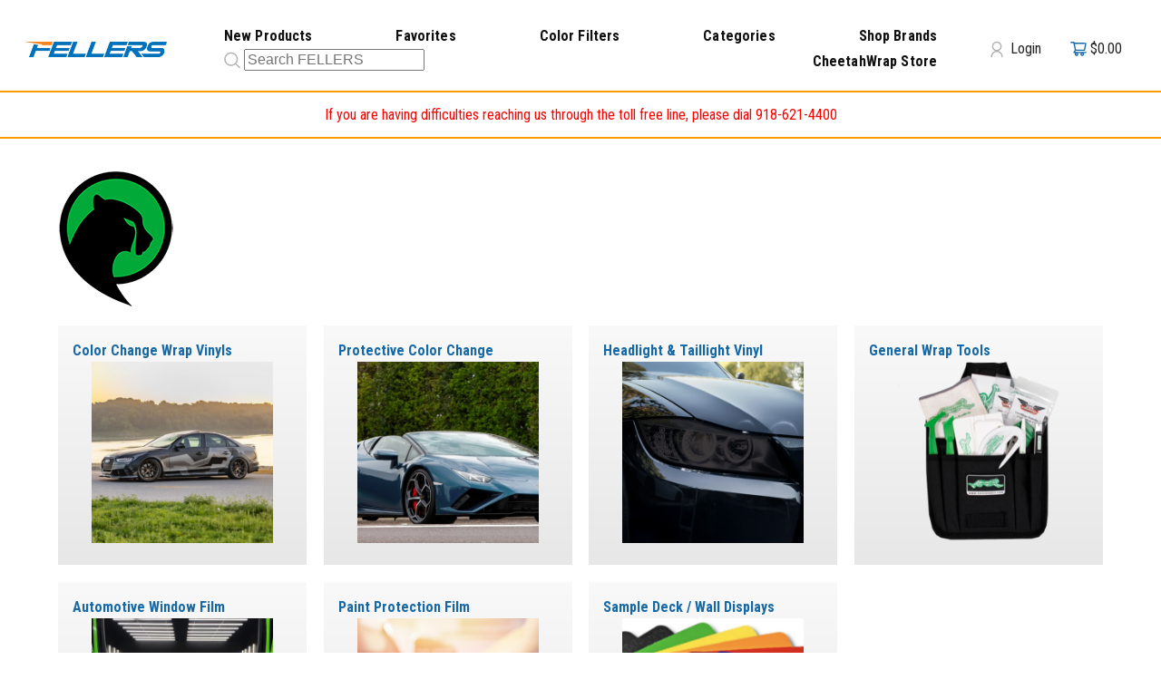

--- FILE ---
content_type: text/html; charset=UTF-8
request_url: https://fellers.com/cheetahwrap
body_size: 5502
content:
<!DOCTYPE html>
<html class="no-js" lang="en">
    <head>
        <meta charset="utf-8">
        <meta http-equiv="x-ua-compatible" content="ie=edge">

        <title>CheetahWrap | FELLERS</title>

        <meta name="description" content="">
        <meta name="viewport" content="width=device-width, initial-scale=1, shrink-to-fit=no">
        <meta name="theme-color" content="#4285f4">
        <meta name="csrf-token" content="UQr7VjC5M8DnuvkY4BkJOC0tW7BoLQEX68IBzQ6u">
        	<meta name="description" content="">

        <link rel="shortcut icon" href="//d3pwrwp6l3zhzk.cloudfront.net/favicon.ico">
        <meta name="msvalidate.01" content="0A79C06E5F9B1129995C9BEF7392DC93" />
        <meta name="google-site-verification" content="tYQCn5FgaR3uMpKtL1cKMcfXbLRJ8EDqXU7c_QxR0nM" />
        	<link rel="canonical" href="https://www.fellers.com/cheetahwrap" />
        <link href="//cdn.jsdelivr.net/npm/featherlight@1.7.14/release/featherlight.min.css" type="text/css" rel="stylesheet" />

        <style data-critical>@charset "UTF-8";body,html{margin:0;padding:0}html{box-sizing:border-box}*,:after,:before{box-sizing:inherit}html{background-color:#fff;font-size:16px;-moz-osx-font-smoothing:grayscale;-webkit-font-smoothing:antialiased;min-width:300px;overflow-y:scroll;text-rendering:optimizeLegibility;-moz-text-size-adjust:100%;text-size-adjust:100%}body{font-family:BlinkMacSystemFont,-apple-system,Segoe UI,Roboto,Oxygen,Ubuntu,Cantarell,Fira Sans,Droid Sans,Helvetica Neue,Helvetica,Arial,sans-serif}body{color:#4a4a4a;font-weight:400;line-height:1.5}html{overflow-x:hidden}html{font-size:100%;-ms-text-size-adjust:100%;-webkit-text-size-adjust:100%}html{font-family:sans-serif}body{line-height:1.4}html{color:#222;outline:0}body{font-size:1em;line-height:1.4em}body,html{min-height:0!important;height:auto!important}body{margin:0;padding:0;outline:0;font:400 16px/24px Roboto Condensed,sans-serif;background-size:100% auto}*{box-sizing:border-box;-webkit-font-smoothing:antialiased}body{max-width:100%;width:100%;overflow-x:hidden}@media screen and (max-width:480px){body,html{min-width:100%!important;width:auto!important;overflow-x:hidden}}@media only screen and (max-width:768px){body{overflow:auto}::-webkit-input-placeholder{color:#000}:-moz-placeholder,::-moz-placeholder{color:#000}:-ms-input-placeholder{color:#000}}body,html{margin:0;padding:0}html{box-sizing:border-box}*,:after,:before{box-sizing:inherit}html{background-color:#fff;font-size:16px;-moz-osx-font-smoothing:grayscale;-webkit-font-smoothing:antialiased;min-width:300px;overflow-y:scroll;text-rendering:optimizeLegibility;-moz-text-size-adjust:100%;text-size-adjust:100%}body{font-family:BlinkMacSystemFont,-apple-system,Segoe UI,Roboto,Oxygen,Ubuntu,Cantarell,Fira Sans,Droid Sans,Helvetica Neue,Helvetica,Arial,sans-serif}body{color:#4a4a4a;font-weight:400;line-height:1.5}html{overflow-x:hidden}html{font-size:100%;-ms-text-size-adjust:100%;-webkit-text-size-adjust:100%}html{font-family:sans-serif}body{line-height:1.4}html{color:#222;outline:0}body{font-size:1em;line-height:1.4em}body,html{min-height:0!important;height:auto!important}body{margin:0;padding:0;outline:0;font:400 16px/24px Roboto Condensed,sans-serif;background-size:100% auto}*{box-sizing:border-box;-webkit-font-smoothing:antialiased}body{max-width:100%;width:100%;overflow-x:hidden}@media screen and (max-width:480px){body,html{min-width:100%!important;width:auto!important;overflow-x:hidden}}@media only screen and (max-width:768px){body{overflow:auto}::-webkit-input-placeholder{color:#000}:-moz-placeholder,::-moz-placeholder{color:#000}:-ms-input-placeholder{color:#000}}body,html{margin:0;padding:0}html{-webkit-box-sizing:border-box;box-sizing:border-box}*,:after,:before{-webkit-box-sizing:inherit;box-sizing:inherit}html{background-color:#fff;font-size:16px;-moz-osx-font-smoothing:grayscale;-webkit-font-smoothing:antialiased;min-width:300px;overflow-x:hidden;overflow-y:scroll;text-rendering:optimizeLegibility;-webkit-text-size-adjust:100%;-moz-text-size-adjust:100%;-ms-text-size-adjust:100%;text-size-adjust:100%}body{font-family:BlinkMacSystemFont,-apple-system,Segoe UI,Roboto,Oxygen,Ubuntu,Cantarell,Fira Sans,Droid Sans,Helvetica Neue,Helvetica,Arial,sans-serif}body{color:#4a4a4a;font-size:1em;font-weight:400;line-height:1.5}</style>
<noscript>
    <link rel="stylesheet" href="/css/app.css?id=44ad3748b38910490857">
    <link rel="stylesheet" href="/css/fonts/stylesheet.css">
    <link rel="stylesheet" href="//fonts.googleapis.com/css?family=Roboto+Condensed:400,300,700">
    <link rel="stylesheet" href="//d3pwrwp6l3zhzk.cloudfront.net/css/print.css" media="print">
</noscript>
<script>
    /** LOAD CSS Files **/
    !function(e){"use strict";var n=function(n,t,o){var l,r=e.document,i=r.createElement("link");if(t)l=t;else{var a=(r.body||r.getElementsByTagName("head")[0]).childNodes;l=a[a.length-1]}var d=r.styleSheets;i.rel="stylesheet",i.href=n,i.media="only x",l.parentNode.insertBefore(i,t?l:l.nextSibling);var f=function(e){for(var n=i.href,t=d.length;t--;)if(d[t].href===n)return e();setTimeout(function(){f(e)})};return i.onloadcssdefined=f,f(function(){i.media=o||"all"}),i};"undefined"!=typeof module?module.exports=n:e.loadCSS=n}("undefined"!=typeof global?global:this);
    loadCSS('/css/app.css?id=44ad3748b38910490857');
    loadCSS('/css/fonts/stylesheet.css');
    loadCSS('//fonts.googleapis.com/css?family=Roboto+Condensed:400,300,700');
    loadCSS('//d3pwrwp6l3zhzk.cloudfront.net/css/print.css', null, 'print');
</script>
                <!-- Google Tag Manager -->
<script>(function(w,d,s,l,i){w[l]=w[l]||[];w[l].push({'gtm.start':
            new Date().getTime(),event:'gtm.js'});var f=d.getElementsByTagName(s)[0],
        j=d.createElement(s),dl=l!='dataLayer'?'&l='+l:'';j.async=true;j.src=
        'https://www.googletagmanager.com/gtm.js?id='+i+dl;f.parentNode.insertBefore(j,f);
    })(window,document,'script','dataLayer','GTM-5T32TP6');</script>
<!-- End Google Tag Manager -->
    <script defer type="text/javascript" src="/js/app.js?id=d993b5505dd9b0ff46ab"></script>
<script src="//ajax.googleapis.com/ajax/libs/jquery/3.6.1/jquery.min.js" type="application/javascript"></script>
<script src="/packages/liquidfish/larafish/assets/semantic/semantic.min.js" type="application/javascript"></script>
                <!-- Meta Pixel Code -->
<script>
    !function(f,b,e,v,n,t,s)
    {if(f.fbq)return;n=f.fbq=function(){n.callMethod?
        n.callMethod.apply(n,arguments):n.queue.push(arguments)};
        if(!f._fbq)f._fbq=n;n.push=n;n.loaded=!0;n.version='2.0';
        n.queue=[];t=b.createElement(e);t.async=!0;
        t.src=v;s=b.getElementsByTagName(e)[0];
        s.parentNode.insertBefore(t,s)}(window, document,'script',
        'https://connect.facebook.net/en_US/fbevents.js');
    fbq('init', '1784363738442188');
    fbq('track', 'PageView');
</script>
<noscript><img height="1" width="1" style="display:none"
               src=https://www.facebook.com/tr?id=1784363738442188&ev=PageView&noscript=1
    /></noscript>
<!-- End Meta Pixel Code -->

    </head>
    <body class=" cheetahwrap all_products store production ">
        <!-- Google Tag Manager (noscript) -->
        <noscript><iframe src=https://www.googletagmanager.com/ns.html?id=GTM-5T32TP6
                          height="0" width="0" style="display:none;visibility:hidden"></iframe></noscript>
        <!-- End Google Tag Manager (noscript) -->

        <img style="display:none;" class="free-freight-logo" src="//s3.amazonaws.com/fellers-website/production/uploads/free-freight.png">

        <main id="app">
            <div id="page">
                
                <nav class="main-navigation">
    <div class="grid row flex-elem align-center main-nav-container">
        <a class="logo col-2 no-border" href="/">
            <img src="/img/logo.png" class="logo">
        </a>
        <div class="col-8 no-border no-position">
            <div class="flex-elem justify-space-between main-nav-items">
                <a class="nav-item" href="/new-products">New Products</a>
                <a class="nav-item" href="/customer/favorites">Favorites</a>
                <a class="nav-item" href="/color-search">Color Filters</a>
                <a class="nav-item" href="/fellers-shopping">Categories</a>
                <a class="nav-item" href="/shop-brands">Shop Brands</a>
            </div>
            <div class="flex-elem main-nav-items justify-space-between">
                <div id="desktop-search-field" class="search-input-container nav-icon">
                    <img src="/svg/search.svg" />
                    <input type="text" id="search_field" is="SearchField" name="query" placeholder="Search FELLERS" value="" />
                </div>
                                    <a class="nav-item" href="/cheetahwrap">CheetahWrap Store</a>
                            </div>
        </div>
        <div class="col-2 no-border flex-elem justify-right align-center">
            <a href="https://www.fellers.com/login" class="mobile-cart">
                <img src="/svg/cart.svg" />
                <label class="cart_subtotal">$0.00</label>
            </a>
            <div class="hamburger">
                                    <span></span>
                                    <span></span>
                                    <span></span>
                            </div>
            <div class="main-nav-controls flex-elem">
                                    <a href="https://www.fellers.com/login" class="user nav-icon">
                        <img src="/svg/user.svg" />&nbsp;
                        Login
                    </a>
                                <div class="cart nav-icon">
                    <a href="/login">
                        <img src="/svg/cart.svg" />
                        <span class="cart_subtotal">$0.00</span>
                    </a>
                </div>
            </div>
        </div>

        <div class="mobile-nav">
            <div class="nav-items">
                <div class="nav-item">
                    <div class="search_form" id="mobile-search-field">
                        <input type="text" is="SearchField" id="mobile_search" class="mobile_search" name="query" placeholder="SEARCH FELLERS" />
                    </div>
                </div>
                                    <a href="https://www.fellers.com/login" class="nav-item">Login</a>
                                <a class="nav-item" href="/new-products">New Products</a>
                <a class="nav-item" href="/customer/favorites">Favorites</a>
                <a class="nav-item" href="/color-search">Color Filters</a>
                <a class="nav-item" href="/fellers-shopping">Categories</a>
                <a class="nav-item" href="/shop-brands">Shop Brands</a>
                                    <a class="nav-item" href="/cheetahwrap">CheetahWrap Store</a>
                            </div>
        </div>
    </div>
</nav>
                    <div id="page-content">
        <div class="banners">
        <div class="banner">
            If you are having difficulties reaching us through the toll free line, please dial 918-621-4400
        </div>
    </div>
    <div class="banners">
        <div class="banner">
            <script id="empty-banner-script" data-updated>-1!==window.location.href.indexOf("fellers.net")&&document.referrer&&-1!==document.referrer.indexOf("fellers.com")&&(window.location.href=window.location.href.replace("fellers.net","fellers.com"));var emptyScriptBanner=document.querySelector("#empty-banner-script");emptyScriptBanner&&(emptyScriptBanner.parentElement.parentElement.style.display="none"),window.fellersLinkFix={isFellersCom:-1!==window.location.href.indexOf("fellers.com"),init:function(){this.fixLinkOnLoad(),this.setMutationObserver()},fixLinkOnLoad:function(){for(var e=document.querySelectorAll("a"),t=0;t<e.length;t++)this.adjustLink(e[t])},setMutationObserver:function(){var e=this;new MutationObserver((function(t){t.forEach((function(t){"childList"===t.type?Array.prototype.forEach.call(t.addedNodes,(function(t){if(1===t.nodeType&&"A"===t.tagName)e.adjustLink(t);else if(1===t.nodeType)for(var n=t.querySelectorAll("a"),r=0;r<n.length;r++)e.adjustLink(n[r])})):"attributes"===t.type&&"href"===t.attributeName&&e.adjustLink(t.target)}))})).observe(document.body,{childList:!0,subtree:!0,attributes:!0,attributeFilter:["href"]})},adjustLink:function(e){let t=e.getAttribute("href");t&&-1!==t.indexOf("fellers.net")&&e.setAttribute("href",t.replace("fellers.net","fellers.com"))}},window.addEventListener("load",window.fellersLinkFix.init.bind(window.fellersLinkFix));
if(window.location.pathname.includes('/support')){document.head.insertAdjacentHTML('beforeend', '<style>#component_27 > div > div:nth-child(4) > div:nth-child(2) > div.float_left > div.float_left > a > nobr:nth-child(2){display:none!important}</style>')}
</script>
        </div>
    </div>

                    <div class="wrapper">
                                	<div id="breadcrumbs">
	</div>
	<header style="margin-bottom: 20px;">
        <a href="/cheetahwrap">
            <img class="cheetahwrap" src="//s3.amazonaws.com/fellers-website/production/stores/cheetahwrap.png" style="text-align: right;" id="storeLogo" alt="CheetahWrap" title="CheetahWrap Store Home">
        </a>
    </header>
<div class="clearfix"></div>

<section class="card-grid">
	<div class="cards">
		<div class="css-grid gap-x-2pct md:gap-x-1pt6pct gap-y-1pt5vw grid-rows-200px grid-cols-1 sm:grid-cols-2
	md:grid-cols-4 mobile-expand grid-flow-row-dense">
																		<a href="/cheetahwrap/cat/colorchange-wrap-vinyls/sub/colorchange-wwrap-vinyls" class="card-item is-fullheight">
											<div class="card-details">

							<div class="card-title">Color Change Wrap Vinyls</div>
						</div>
						<div class="image-container flex-elem justify-center">
							<img class="small" src="//s3.amazonaws.com/fellers-website/production/categories/colorchange-wrap-vinyls-334-medium.png">
						</div>
					</a>
																						<a href="/cheetahwrap/cat/protection-wrap-film/sub/protection-wrap-film" class="card-item is-fullheight">
											<div class="card-details">

							<div class="card-title">Protective Color Change</div>
						</div>
						<div class="image-container flex-elem justify-center">
							<img class="small" src="//s3.amazonaws.com/fellers-website/production/categories/protection-wrap-film-388-medium.png">
						</div>
					</a>
																						<a href="/cheetahwrap/cat/headlight-and-taillight-vinyl/sub/headlight-and-taillight-vinyl-subcategories" class="card-item is-fullheight">
											<div class="card-details">

							<div class="card-title">Headlight &amp; Taillight Vinyl</div>
						</div>
						<div class="image-container flex-elem justify-center">
							<img class="small" src="//s3.amazonaws.com/fellers-website/production/categories/headlight-taillight-vinyl-387-medium.png">
						</div>
					</a>
																						<a href="/cheetahwrap/cat/general-wrap-tools/sub/general-wrap-tools" class="card-item is-fullheight">
											<div class="card-details">

							<div class="card-title">General Wrap Tools</div>
						</div>
						<div class="image-container flex-elem justify-center">
							<img class="small" src="//s3.amazonaws.com/fellers-website/production/categories/general-wrap-tools-335-medium.png">
						</div>
					</a>
																						<a href="/cheetahwrap/cat/automotive-window-film/sub/automotive-window-film" class="card-item is-fullheight">
											<div class="card-details">

							<div class="card-title">Automotive Window Film</div>
						</div>
						<div class="image-container flex-elem justify-center">
							<img class="small" src="//s3.amazonaws.com/fellers-website/production/categories/automotive-window-film-348-medium.png">
						</div>
					</a>
																						<a href="/cheetahwrap/cat/paint-protection-film/sub/paint-protection-film" class="card-item is-fullheight">
											<div class="card-details">

							<div class="card-title">Paint Protection Film</div>
						</div>
						<div class="image-container flex-elem justify-center">
							<img class="small" src="//s3.amazonaws.com/fellers-website/production/categories/paint-protection-film-349-medium.png">
						</div>
					</a>
																						<a href="/cheetahwrap/cat/sample-deck-wall-displays/sub/sample-deck-wall-displays" class="card-item is-fullheight">
											<div class="card-details">

							<div class="card-title">Sample Deck / Wall Displays</div>
						</div>
						<div class="image-container flex-elem justify-center">
							<img class="small" src="//s3.amazonaws.com/fellers-website/production/categories/sample-deck-wall-displays-371-medium.png">
						</div>
					</a>
									</div>
	</div>
</section>
            </div>
            </div>

                <div id="search_wrapper">
                    <site-search v-cloak></site-search>
                </div>

                <footer>
                                            <div class="footer wrapper">
    <div class="socials">
        <a href="//www.facebook.com/FELLERSwrap" target="_blank" class="social">
            <i class="fab fa-facebook"></i>
        </a>
        <a href="//instagram.com/FFELLERS" target="_blank" class="social">
            <i class="fab fa-instagram"></i>
        </a>
        <a href="//www.youtube.com/user/FELLERSinc" target="_blank" class="social">
            <i class="fab fa-youtube"></i>
        </a>
    </div>
    <div class="quick-links">
        <a href="/about" class="quick-link">About Us</a>
        <a href="/support" class="quick-link">Contact</a>
        <a href="/sales-support" class="quick-link">Find Local Sales Rep</a>
        <a href="/locations" class="quick-link">Find Local Warehouse</a>
    </div>
    <div class="sub-links">
        <a href="/support/headquarter-support" class="sub-link pipe">Mail</a>
        <a href="/careers" class="sub-link pipe">Careers</a>
        <a href="/support/headquarter-support" class="sub-link pipe">Net 30</a>
        <a href="/support/headquarter-support" class="sub-link">Policies</a>
    </div>
    <div>
        <a href="tel:1-800-654-8405" class="sub-link">1-800-654-8405</a>
    </div>
    <div class="copyright">
        All rights reserved &copy; 2026 FELLERS.
    </div>
</div>                                    </footer>
            </div>
        </main>

        <div>

            <script>
                (function(i,s,o,g,r,a,m){i['GoogleAnalyticsObject']=r;i[r]=i[r]||function(){
                    (i[r].q=i[r].q||[]).push(arguments)},i[r].l=1*new Date();a=s.createElement(o),
                    m=s.getElementsByTagName(o)[0];a.async=1;a.src=g;m.parentNode.insertBefore(a,m)
                })(window,document,'script','//www.google-analytics.com/analytics.js','ga');

                ga('create', 'UA-4018952-4', 'auto');
                ga('send', 'pageview');

                            </script>

                            <script type="text/javascript">
                    /* <![CDATA[ */
                    var google_conversion_id = 973925166;
                    var google_custom_params = window.google_tag_params;
                    var google_remarketing_only = true;
                    /* ]]> */
                </script>
                <script type="text/javascript" src="//www.googleadservices.com/pagead/conversion.js">
                </script>
                <noscript>
                    <div style="display:inline;">
                        <img height="1" width="1" style="border-style:none;" alt="" src="//googleads.g.doubleclick.net/pagead/viewthroughconversion/973925166/?value=0&amp;guid=ON&amp;script=0"/>
                    </div>
                </noscript>
                        <script src="https://kit.fontawesome.com/ba19693644.js" crossorigin="anonymous"></script>

            <script>
                $.ajaxSetup({
                    headers: {
                        'X-CSRF-TOKEN': $('meta[name="csrf-token"]').attr('content')
                    }
                });
                window.algolia_app_id = '5JZZHX7BMN';
                window.algolia_search_key = '979ae9d6b4cc0766cac6bd3ca5c821d5';
                window.environment = 'production';
                window.algolia_index = 'products_'+window.environment;
                window.color_search_index = 'color_search_items_'+window.environment;
                window.new_products_index = 'new_products_'+window.environment;
                window.s3endpoint = '//d3pwrwp6l3zhzk.cloudfront.net';
                window.is_authenticated = false;
            </script>
            	<script>var store_uri = "cheetahwrap";</script>

        </div>
        <script type="text/javascript" src="//cdn.callrail.com/companies/785485349/f867631a6929f3d18f74/12/swap.js"></script>
    </body>
</html>


--- FILE ---
content_type: text/css
request_url: https://fellers.com/css/app.css?id=44ad3748b38910490857
body_size: 149835
content:
@charset "UTF-8";
/*! bulma.io v0.7.5 | MIT License | github.com/jgthms/bulma */@-webkit-keyframes spinAround{0%{transform:rotate(0deg)}to{transform:rotate(359deg)}}@keyframes spinAround{0%{transform:rotate(0deg)}to{transform:rotate(359deg)}}.b-checkbox.checkbox,.b-radio.radio,.breadcrumb,.button,.carousel,.carousel-list,.delete,.file,.is-unselectable,.modal-close,.pagination-ellipsis,.pagination-link,.pagination-next,.pagination-previous,.switch,.tabs{-webkit-touch-callout:none;-webkit-user-select:none;-moz-user-select:none;-ms-user-select:none;user-select:none}.navbar-link:not(.is-arrowless):after,.select:not(.is-multiple):not(.is-loading):after{border:3px solid transparent;border-radius:2px;border-right:0;border-top:0;content:" ";display:block;height:.625em;margin-top:-.4375em;pointer-events:none;position:absolute;top:50%;transform:rotate(-45deg);transform-origin:center;width:.625em}.block:not(:last-child),.box:not(:last-child),.breadcrumb:not(:last-child),.content:not(:last-child),.highlight:not(:last-child),.level:not(:last-child),.list:not(:last-child),.message:not(:last-child),.notification:not(:last-child),.progress:not(:last-child),.subtitle:not(:last-child),.table-container:not(:last-child),.table:not(:last-child),.tabs:not(:last-child),.title:not(:last-child){margin-bottom:1.5rem}.delete,.modal-close{-moz-appearance:none;-webkit-appearance:none;background-color:rgba(0,0,0,.2);border:none;border-radius:290486px;cursor:pointer;pointer-events:auto;display:inline-block;flex-grow:0;flex-shrink:0;font-size:0;height:20px;max-height:20px;max-width:20px;min-height:20px;min-width:20px;outline:none;position:relative;vertical-align:top;width:20px}.delete:after,.delete:before,.modal-close:after,.modal-close:before{background-color:#fff;content:"";display:block;left:50%;position:absolute;top:50%;transform:translateX(-50%) translateY(-50%) rotate(45deg);transform-origin:center center}.delete:before,.modal-close:before{height:2px;width:50%}.delete:after,.modal-close:after{height:50%;width:2px}.delete:focus,.delete:hover,.modal-close:focus,.modal-close:hover{background-color:rgba(0,0,0,.3)}.delete:active,.modal-close:active{background-color:rgba(0,0,0,.4)}.is-small.delete,.is-small.modal-close{height:16px;max-height:16px;max-width:16px;min-height:16px;min-width:16px;width:16px}.is-medium.delete,.is-medium.modal-close{height:24px;max-height:24px;max-width:24px;min-height:24px;min-width:24px;width:24px}.is-large.delete,.is-large.modal-close{height:32px;max-height:32px;max-width:32px;min-height:32px;min-width:32px;width:32px}.button.is-loading:after,.control.is-loading:after,.loader,.select.is-loading:after{-webkit-animation:spinAround .5s linear infinite;animation:spinAround .5s linear infinite;border-radius:290486px;border-color:transparent transparent #dbdbdb #dbdbdb;border-style:solid;border-width:2px;content:"";display:block;height:1em;position:relative;width:1em}.hero-video,.image.is-1by1 .has-ratio,.image.is-1by1 img,.image.is-1by2 .has-ratio,.image.is-1by2 img,.image.is-1by3 .has-ratio,.image.is-1by3 img,.image.is-2by1 .has-ratio,.image.is-2by1 img,.image.is-2by3 .has-ratio,.image.is-2by3 img,.image.is-3by1 .has-ratio,.image.is-3by1 img,.image.is-3by2 .has-ratio,.image.is-3by2 img,.image.is-3by4 .has-ratio,.image.is-3by4 img,.image.is-3by5 .has-ratio,.image.is-3by5 img,.image.is-4by3 .has-ratio,.image.is-4by3 img,.image.is-4by5 .has-ratio,.image.is-4by5 img,.image.is-5by3 .has-ratio,.image.is-5by3 img,.image.is-5by4 .has-ratio,.image.is-5by4 img,.image.is-9by16 .has-ratio,.image.is-9by16 img,.image.is-16by9 .has-ratio,.image.is-16by9 img,.image.is-square .has-ratio,.image.is-square img,.is-overlay,.modal,.modal-background{bottom:0;left:0;position:absolute;right:0;top:0}.button,.file-cta,.file-name,.input,.pagination-ellipsis,.pagination-link,.pagination-next,.pagination-previous,.select select,.taginput .taginput-container.is-focusable,.textarea{-moz-appearance:none;-webkit-appearance:none;align-items:center;border:1px solid transparent;border-radius:4px;box-shadow:none;display:inline-flex;font-size:1rem;height:2.25em;justify-content:flex-start;line-height:1.5;padding:calc(.375em - 1px) calc(.625em - 1px);position:relative;vertical-align:top}.button:active,.button:focus,.file-cta:active,.file-cta:focus,.file-name:active,.file-name:focus,.input:active,.input:focus,.is-active.button,.is-active.file-cta,.is-active.file-name,.is-active.input,.is-active.pagination-ellipsis,.is-active.pagination-link,.is-active.pagination-next,.is-active.pagination-previous,.is-active.textarea,.is-focused.button,.is-focused.file-cta,.is-focused.file-name,.is-focused.input,.is-focused.pagination-ellipsis,.is-focused.pagination-link,.is-focused.pagination-next,.is-focused.pagination-previous,.is-focused.textarea,.pagination-ellipsis:active,.pagination-ellipsis:focus,.pagination-link:active,.pagination-link:focus,.pagination-next:active,.pagination-next:focus,.pagination-previous:active,.pagination-previous:focus,.select select.is-active,.select select.is-focused,.select select:active,.select select:focus,.taginput .is-active.taginput-container.is-focusable,.taginput .is-focused.taginput-container.is-focusable,.taginput .taginput-container.is-focusable:active,.taginput .taginput-container.is-focusable:focus,.textarea:active,.textarea:focus{outline:none}.select fieldset[disabled] select,.select select[disabled],.taginput [disabled].taginput-container.is-focusable,.taginput fieldset[disabled] .taginput-container.is-focusable,[disabled].button,[disabled].file-cta,[disabled].file-name,[disabled].input,[disabled].pagination-ellipsis,[disabled].pagination-link,[disabled].pagination-next,[disabled].pagination-previous,[disabled].textarea,fieldset[disabled] .button,fieldset[disabled] .file-cta,fieldset[disabled] .file-name,fieldset[disabled] .input,fieldset[disabled] .pagination-ellipsis,fieldset[disabled] .pagination-link,fieldset[disabled] .pagination-next,fieldset[disabled] .pagination-previous,fieldset[disabled] .select select,fieldset[disabled] .taginput .taginput-container.is-focusable,fieldset[disabled] .textarea{cursor:not-allowed}

/*! minireset.css v0.0.4 | MIT License | github.com/jgthms/minireset.css */blockquote,body,dd,dl,dt,fieldset,figure,h1,h2,h3,h4,h5,h6,hr,html,iframe,legend,li,ol,p,pre,textarea,ul{margin:0;padding:0}h1,h2,h3,h4,h5,h6{font-size:100%;font-weight:400}ul{list-style:none}html{box-sizing:border-box}*,:after,:before{box-sizing:inherit}embed,iframe,img,object,video{height:auto;max-width:100%}audio{max-width:100%}iframe{border:0}td,th{padding:0}td:not([align]),th:not([align]){text-align:left}html{background-color:#fff;font-size:16px;-moz-osx-font-smoothing:grayscale;-webkit-font-smoothing:antialiased;min-width:300px;overflow-y:scroll;text-rendering:optimizeLegibility;-moz-text-size-adjust:100%;text-size-adjust:100%}article,aside,figure,footer,header,hgroup,section{display:block}body,button,input,select,textarea{font-family:BlinkMacSystemFont,-apple-system,Segoe UI,Roboto,Oxygen,Ubuntu,Cantarell,Fira Sans,Droid Sans,Helvetica Neue,Helvetica,Arial,sans-serif}code,pre{-moz-osx-font-smoothing:auto;-webkit-font-smoothing:auto;font-family:monospace}body{color:#4a4a4a;font-weight:400;line-height:1.5}a{color:#222;cursor:pointer}a strong{color:currentColor}a:hover{color:#3c3c3c}code{color:#ff3860;font-size:.875em;font-weight:400;padding:.25em .5em}code,hr{background-color:#f5f5f5}hr{border:none;height:2px;margin:1.5rem 0}img{height:auto}input[type=checkbox],input[type=radio]{vertical-align:baseline}small{font-size:.875em}span{font-style:inherit;font-weight:inherit}strong{color:#363636;font-weight:700}fieldset{border:none}pre{-webkit-overflow-scrolling:touch;background-color:#f5f5f5;color:#4a4a4a;font-size:.875em;overflow-x:auto;padding:1.25rem 1.5rem;word-wrap:normal}pre code{background-color:transparent;color:currentColor;font-size:1em;padding:0}table td,table th{vertical-align:top}table td:not([align]),table th:not([align]){text-align:left}table th{color:#363636}.is-clearfix:after{clear:both;content:" ";display:table}.is-pulled-left{float:left!important}.is-pulled-right{float:right!important}.is-clipped{overflow:hidden!important}.is-size-1{font-size:3rem!important}.is-size-2{font-size:2.5rem!important}.is-size-3{font-size:2rem!important}.is-size-4{font-size:1.5rem!important}.is-size-5{font-size:1.25rem!important}.is-size-6{font-size:1rem!important}.is-size-7{font-size:.75rem!important}@media screen and (max-width:768px){.is-size-1-mobile{font-size:3rem!important}.is-size-2-mobile{font-size:2.5rem!important}.is-size-3-mobile{font-size:2rem!important}.is-size-4-mobile{font-size:1.5rem!important}.is-size-5-mobile{font-size:1.25rem!important}.is-size-6-mobile{font-size:1rem!important}.is-size-7-mobile{font-size:.75rem!important}}@media print,screen and (min-width:769px){.is-size-1-tablet{font-size:3rem!important}.is-size-2-tablet{font-size:2.5rem!important}.is-size-3-tablet{font-size:2rem!important}.is-size-4-tablet{font-size:1.5rem!important}.is-size-5-tablet{font-size:1.25rem!important}.is-size-6-tablet{font-size:1rem!important}.is-size-7-tablet{font-size:.75rem!important}}@media screen and (max-width:1023px){.is-size-1-touch{font-size:3rem!important}.is-size-2-touch{font-size:2.5rem!important}.is-size-3-touch{font-size:2rem!important}.is-size-4-touch{font-size:1.5rem!important}.is-size-5-touch{font-size:1.25rem!important}.is-size-6-touch{font-size:1rem!important}.is-size-7-touch{font-size:.75rem!important}}@media screen and (min-width:1024px){.is-size-1-desktop{font-size:3rem!important}.is-size-2-desktop{font-size:2.5rem!important}.is-size-3-desktop{font-size:2rem!important}.is-size-4-desktop{font-size:1.5rem!important}.is-size-5-desktop{font-size:1.25rem!important}.is-size-6-desktop{font-size:1rem!important}.is-size-7-desktop{font-size:.75rem!important}}@media screen and (min-width:1216px){.is-size-1-widescreen{font-size:3rem!important}.is-size-2-widescreen{font-size:2.5rem!important}.is-size-3-widescreen{font-size:2rem!important}.is-size-4-widescreen{font-size:1.5rem!important}.is-size-5-widescreen{font-size:1.25rem!important}.is-size-6-widescreen{font-size:1rem!important}.is-size-7-widescreen{font-size:.75rem!important}}@media screen and (min-width:1408px){.is-size-1-fullhd{font-size:3rem!important}.is-size-2-fullhd{font-size:2.5rem!important}.is-size-3-fullhd{font-size:2rem!important}.is-size-4-fullhd{font-size:1.5rem!important}.is-size-5-fullhd{font-size:1.25rem!important}.is-size-6-fullhd{font-size:1rem!important}.is-size-7-fullhd{font-size:.75rem!important}}.has-text-centered{text-align:center!important}.has-text-justified{text-align:justify!important}.has-text-left{text-align:left!important}.has-text-right{text-align:right!important}@media screen and (max-width:768px){.has-text-centered-mobile{text-align:center!important}}@media print,screen and (min-width:769px){.has-text-centered-tablet{text-align:center!important}}@media screen and (min-width:769px) and (max-width:1023px){.has-text-centered-tablet-only{text-align:center!important}}@media screen and (max-width:1023px){.has-text-centered-touch{text-align:center!important}}@media screen and (min-width:1024px){.has-text-centered-desktop{text-align:center!important}}@media screen and (min-width:1024px) and (max-width:1215px){.has-text-centered-desktop-only{text-align:center!important}}@media screen and (min-width:1216px){.has-text-centered-widescreen{text-align:center!important}}@media screen and (min-width:1216px) and (max-width:1407px){.has-text-centered-widescreen-only{text-align:center!important}}@media screen and (min-width:1408px){.has-text-centered-fullhd{text-align:center!important}}@media screen and (max-width:768px){.has-text-justified-mobile{text-align:justify!important}}@media print,screen and (min-width:769px){.has-text-justified-tablet{text-align:justify!important}}@media screen and (min-width:769px) and (max-width:1023px){.has-text-justified-tablet-only{text-align:justify!important}}@media screen and (max-width:1023px){.has-text-justified-touch{text-align:justify!important}}@media screen and (min-width:1024px){.has-text-justified-desktop{text-align:justify!important}}@media screen and (min-width:1024px) and (max-width:1215px){.has-text-justified-desktop-only{text-align:justify!important}}@media screen and (min-width:1216px){.has-text-justified-widescreen{text-align:justify!important}}@media screen and (min-width:1216px) and (max-width:1407px){.has-text-justified-widescreen-only{text-align:justify!important}}@media screen and (min-width:1408px){.has-text-justified-fullhd{text-align:justify!important}}@media screen and (max-width:768px){.has-text-left-mobile{text-align:left!important}}@media print,screen and (min-width:769px){.has-text-left-tablet{text-align:left!important}}@media screen and (min-width:769px) and (max-width:1023px){.has-text-left-tablet-only{text-align:left!important}}@media screen and (max-width:1023px){.has-text-left-touch{text-align:left!important}}@media screen and (min-width:1024px){.has-text-left-desktop{text-align:left!important}}@media screen and (min-width:1024px) and (max-width:1215px){.has-text-left-desktop-only{text-align:left!important}}@media screen and (min-width:1216px){.has-text-left-widescreen{text-align:left!important}}@media screen and (min-width:1216px) and (max-width:1407px){.has-text-left-widescreen-only{text-align:left!important}}@media screen and (min-width:1408px){.has-text-left-fullhd{text-align:left!important}}@media screen and (max-width:768px){.has-text-right-mobile{text-align:right!important}}@media print,screen and (min-width:769px){.has-text-right-tablet{text-align:right!important}}@media screen and (min-width:769px) and (max-width:1023px){.has-text-right-tablet-only{text-align:right!important}}@media screen and (max-width:1023px){.has-text-right-touch{text-align:right!important}}@media screen and (min-width:1024px){.has-text-right-desktop{text-align:right!important}}@media screen and (min-width:1024px) and (max-width:1215px){.has-text-right-desktop-only{text-align:right!important}}@media screen and (min-width:1216px){.has-text-right-widescreen{text-align:right!important}}@media screen and (min-width:1216px) and (max-width:1407px){.has-text-right-widescreen-only{text-align:right!important}}@media screen and (min-width:1408px){.has-text-right-fullhd{text-align:right!important}}.is-capitalized{text-transform:capitalize!important}.is-lowercase{text-transform:lowercase!important}.is-uppercase{text-transform:uppercase!important}.is-italic{font-style:italic!important}.has-text-white{color:#fff!important}a.has-text-white:focus,a.has-text-white:hover{color:#e6e6e6!important}.has-background-white{background-color:#fff!important}.has-text-black,a.has-text-black:focus,a.has-text-black:hover{color:#000!important}.has-background-black{background-color:#000!important}.has-text-light{color:#f5f5f5!important}a.has-text-light:focus,a.has-text-light:hover{color:#dbdbdb!important}.has-background-light{background-color:#f5f5f5!important}.has-text-dark{color:#363636!important}a.has-text-dark:focus,a.has-text-dark:hover{color:#1c1c1c!important}.has-background-dark{background-color:#363636!important}.has-text-primary{color:#3498db!important}a.has-text-primary:focus,a.has-text-primary:hover{color:#217dbb!important}.has-background-primary{background-color:#3498db!important}.has-text-link{color:#222!important}a.has-text-link:focus,a.has-text-link:hover{color:#090909!important}.has-background-link{background-color:#222!important}.has-text-info{color:#2d3436!important}a.has-text-info:focus,a.has-text-info:hover{color:#16191a!important}.has-background-info{background-color:#2d3436!important}.has-text-success{color:#23d160!important}a.has-text-success:focus,a.has-text-success:hover{color:#1ca64c!important}.has-background-success{background-color:#23d160!important}.has-text-warning{color:#ffdd57!important}a.has-text-warning:focus,a.has-text-warning:hover{color:#ffd324!important}.has-background-warning{background-color:#ffdd57!important}.has-text-danger{color:#ff3860!important}a.has-text-danger:focus,a.has-text-danger:hover{color:#ff0537!important}.has-background-danger{background-color:#ff3860!important}.has-text-black-bis{color:#121212!important}.has-background-black-bis{background-color:#121212!important}.has-text-black-ter{color:#242424!important}.has-background-black-ter{background-color:#242424!important}.has-text-grey-darker{color:#363636!important}.has-background-grey-darker{background-color:#363636!important}.has-text-grey-dark{color:#4a4a4a!important}.has-background-grey-dark{background-color:#4a4a4a!important}.has-text-grey{color:#7a7a7a!important}.has-background-grey{background-color:#7a7a7a!important}.has-text-grey-light{color:#b5b5b5!important}.has-background-grey-light{background-color:#b5b5b5!important}.has-text-grey-lighter{color:#dbdbdb!important}.has-background-grey-lighter{background-color:#dbdbdb!important}.has-text-white-ter{color:#f5f5f5!important}.has-background-white-ter{background-color:#f5f5f5!important}.has-text-white-bis{color:#fafafa!important}.has-background-white-bis{background-color:#fafafa!important}.has-text-weight-light{font-weight:300!important}.has-text-weight-normal{font-weight:400!important}.has-text-weight-medium{font-weight:500!important}.has-text-weight-semibold{font-weight:600!important}.has-text-weight-bold{font-weight:700!important}.is-family-primary,.is-family-sans-serif,.is-family-secondary{font-family:BlinkMacSystemFont,-apple-system,Segoe UI,Roboto,Oxygen,Ubuntu,Cantarell,Fira Sans,Droid Sans,Helvetica Neue,Helvetica,Arial,sans-serif!important}.is-family-code,.is-family-monospace{font-family:monospace!important}.is-block{display:block!important}@media screen and (max-width:768px){.is-block-mobile{display:block!important}}@media print,screen and (min-width:769px){.is-block-tablet{display:block!important}}@media screen and (min-width:769px) and (max-width:1023px){.is-block-tablet-only{display:block!important}}@media screen and (max-width:1023px){.is-block-touch{display:block!important}}@media screen and (min-width:1024px){.is-block-desktop{display:block!important}}@media screen and (min-width:1024px) and (max-width:1215px){.is-block-desktop-only{display:block!important}}@media screen and (min-width:1216px){.is-block-widescreen{display:block!important}}@media screen and (min-width:1216px) and (max-width:1407px){.is-block-widescreen-only{display:block!important}}@media screen and (min-width:1408px){.is-block-fullhd{display:block!important}}.is-flex{display:flex!important}@media screen and (max-width:768px){.is-flex-mobile{display:flex!important}}@media print,screen and (min-width:769px){.is-flex-tablet{display:flex!important}}@media screen and (min-width:769px) and (max-width:1023px){.is-flex-tablet-only{display:flex!important}}@media screen and (max-width:1023px){.is-flex-touch{display:flex!important}}@media screen and (min-width:1024px){.is-flex-desktop{display:flex!important}}@media screen and (min-width:1024px) and (max-width:1215px){.is-flex-desktop-only{display:flex!important}}@media screen and (min-width:1216px){.is-flex-widescreen{display:flex!important}}@media screen and (min-width:1216px) and (max-width:1407px){.is-flex-widescreen-only{display:flex!important}}@media screen and (min-width:1408px){.is-flex-fullhd{display:flex!important}}.is-inline{display:inline!important}@media screen and (max-width:768px){.is-inline-mobile{display:inline!important}}@media print,screen and (min-width:769px){.is-inline-tablet{display:inline!important}}@media screen and (min-width:769px) and (max-width:1023px){.is-inline-tablet-only{display:inline!important}}@media screen and (max-width:1023px){.is-inline-touch{display:inline!important}}@media screen and (min-width:1024px){.is-inline-desktop{display:inline!important}}@media screen and (min-width:1024px) and (max-width:1215px){.is-inline-desktop-only{display:inline!important}}@media screen and (min-width:1216px){.is-inline-widescreen{display:inline!important}}@media screen and (min-width:1216px) and (max-width:1407px){.is-inline-widescreen-only{display:inline!important}}@media screen and (min-width:1408px){.is-inline-fullhd{display:inline!important}}.is-inline-block{display:inline-block!important}@media screen and (max-width:768px){.is-inline-block-mobile{display:inline-block!important}}@media print,screen and (min-width:769px){.is-inline-block-tablet{display:inline-block!important}}@media screen and (min-width:769px) and (max-width:1023px){.is-inline-block-tablet-only{display:inline-block!important}}@media screen and (max-width:1023px){.is-inline-block-touch{display:inline-block!important}}@media screen and (min-width:1024px){.is-inline-block-desktop{display:inline-block!important}}@media screen and (min-width:1024px) and (max-width:1215px){.is-inline-block-desktop-only{display:inline-block!important}}@media screen and (min-width:1216px){.is-inline-block-widescreen{display:inline-block!important}}@media screen and (min-width:1216px) and (max-width:1407px){.is-inline-block-widescreen-only{display:inline-block!important}}@media screen and (min-width:1408px){.is-inline-block-fullhd{display:inline-block!important}}.is-inline-flex{display:inline-flex!important}@media screen and (max-width:768px){.is-inline-flex-mobile{display:inline-flex!important}}@media print,screen and (min-width:769px){.is-inline-flex-tablet{display:inline-flex!important}}@media screen and (min-width:769px) and (max-width:1023px){.is-inline-flex-tablet-only{display:inline-flex!important}}@media screen and (max-width:1023px){.is-inline-flex-touch{display:inline-flex!important}}@media screen and (min-width:1024px){.is-inline-flex-desktop{display:inline-flex!important}}@media screen and (min-width:1024px) and (max-width:1215px){.is-inline-flex-desktop-only{display:inline-flex!important}}@media screen and (min-width:1216px){.is-inline-flex-widescreen{display:inline-flex!important}}@media screen and (min-width:1216px) and (max-width:1407px){.is-inline-flex-widescreen-only{display:inline-flex!important}}@media screen and (min-width:1408px){.is-inline-flex-fullhd{display:inline-flex!important}}.is-hidden{display:none!important}.is-sr-only{border:none!important;clip:rect(0,0,0,0)!important;height:.01em!important;overflow:hidden!important;padding:0!important;position:absolute!important;white-space:nowrap!important;width:.01em!important}@media screen and (max-width:768px){.is-hidden-mobile{display:none!important}}@media print,screen and (min-width:769px){.is-hidden-tablet{display:none!important}}@media screen and (min-width:769px) and (max-width:1023px){.is-hidden-tablet-only{display:none!important}}@media screen and (max-width:1023px){.is-hidden-touch{display:none!important}}@media screen and (min-width:1024px){.is-hidden-desktop{display:none!important}}@media screen and (min-width:1024px) and (max-width:1215px){.is-hidden-desktop-only{display:none!important}}@media screen and (min-width:1216px){.is-hidden-widescreen{display:none!important}}@media screen and (min-width:1216px) and (max-width:1407px){.is-hidden-widescreen-only{display:none!important}}@media screen and (min-width:1408px){.is-hidden-fullhd{display:none!important}}.is-invisible{visibility:hidden!important}@media screen and (max-width:768px){.is-invisible-mobile{visibility:hidden!important}}@media print,screen and (min-width:769px){.is-invisible-tablet{visibility:hidden!important}}@media screen and (min-width:769px) and (max-width:1023px){.is-invisible-tablet-only{visibility:hidden!important}}@media screen and (max-width:1023px){.is-invisible-touch{visibility:hidden!important}}@media screen and (min-width:1024px){.is-invisible-desktop{visibility:hidden!important}}@media screen and (min-width:1024px) and (max-width:1215px){.is-invisible-desktop-only{visibility:hidden!important}}@media screen and (min-width:1216px){.is-invisible-widescreen{visibility:hidden!important}}@media screen and (min-width:1216px) and (max-width:1407px){.is-invisible-widescreen-only{visibility:hidden!important}}@media screen and (min-width:1408px){.is-invisible-fullhd{visibility:hidden!important}}.is-marginless{margin:0!important}.is-paddingless{padding:0!important}.is-radiusless{border-radius:0!important}.is-shadowless{box-shadow:none!important}.is-relative{position:relative!important}.box{background-color:#fff;border-radius:6px;box-shadow:0 2px 3px rgba(0,0,0,.1),0 0 0 1px rgba(0,0,0,.1);color:#4a4a4a;display:block;padding:1.25rem}a.box:focus,a.box:hover{box-shadow:0 2px 3px rgba(0,0,0,.1),0 0 0 1px #222}a.box:active{box-shadow:inset 0 1px 2px rgba(0,0,0,.2),0 0 0 1px #222}.button{background-color:#fff;border-color:#dbdbdb;border-width:1px;color:#363636;cursor:pointer;justify-content:center;padding:calc(.375em - 1px) .75em;text-align:center;white-space:nowrap}.button strong{color:inherit}.button .icon,.button .icon.is-large,.button .icon.is-medium,.button .icon.is-small{height:1.5em;width:1.5em}.button .icon:first-child:not(:last-child){margin-left:calc(-.375em - 1px);margin-right:.1875em}.button .icon:last-child:not(:first-child){margin-left:.1875em;margin-right:calc(-.375em - 1px)}.button .icon:first-child:last-child{margin-left:calc(-.375em - 1px);margin-right:calc(-.375em - 1px)}.button.is-hovered,.button:hover{border-color:#b5b5b5;color:#3c3c3c}.button.is-focused,.button:focus{border-color:#3273dc;color:#363636}.button.is-focused:not(:active),.button:focus:not(:active){box-shadow:0 0 0 .125em rgba(34,34,34,.25)}.button.is-active,.button:active{border-color:#4a4a4a;color:#363636}.button.is-text{background-color:transparent;border-color:transparent;color:#4a4a4a;text-decoration:underline}.button.is-text.is-focused,.button.is-text.is-hovered,.button.is-text:focus,.button.is-text:hover{background-color:#f5f5f5;color:#363636}.button.is-text.is-active,.button.is-text:active{background-color:#e8e8e8;color:#363636}.button.is-text[disabled],fieldset[disabled] .button.is-text{background-color:transparent;border-color:transparent;box-shadow:none}.button.is-white{background-color:#fff;border-color:transparent;color:#000}.button.is-white.is-hovered,.button.is-white:hover{background-color:#f9f9f9;border-color:transparent;color:#000}.button.is-white.is-focused,.button.is-white:focus{border-color:transparent;color:#000}.button.is-white.is-focused:not(:active),.button.is-white:focus:not(:active){box-shadow:0 0 0 .125em hsla(0,0%,100%,.25)}.button.is-white.is-active,.button.is-white:active{background-color:#f2f2f2;border-color:transparent;color:#000}.button.is-white[disabled],fieldset[disabled] .button.is-white{background-color:#fff;border-color:transparent;box-shadow:none}.button.is-white.is-inverted{background-color:#000;color:#fff}.button.is-white.is-inverted.is-hovered,.button.is-white.is-inverted:hover{background-color:#000}.button.is-white.is-inverted[disabled],fieldset[disabled] .button.is-white.is-inverted{background-color:#000;border-color:transparent;box-shadow:none;color:#fff}.button.is-white.is-loading:after{border-color:transparent transparent #000 #000!important}.button.is-white.is-outlined{background-color:transparent;border-color:#fff;color:#fff}.button.is-white.is-outlined.is-focused,.button.is-white.is-outlined.is-hovered,.button.is-white.is-outlined:focus,.button.is-white.is-outlined:hover{background-color:#fff;border-color:#fff;color:#000}.button.is-white.is-outlined.is-loading:after{border-color:transparent transparent #fff #fff!important}.button.is-white.is-outlined.is-loading.is-focused:after,.button.is-white.is-outlined.is-loading.is-hovered:after,.button.is-white.is-outlined.is-loading:focus:after,.button.is-white.is-outlined.is-loading:hover:after{border-color:transparent transparent #000 #000!important}.button.is-white.is-outlined[disabled],fieldset[disabled] .button.is-white.is-outlined{background-color:transparent;border-color:#fff;box-shadow:none;color:#fff}.button.is-white.is-inverted.is-outlined{background-color:transparent;border-color:#000;color:#000}.button.is-white.is-inverted.is-outlined.is-focused,.button.is-white.is-inverted.is-outlined.is-hovered,.button.is-white.is-inverted.is-outlined:focus,.button.is-white.is-inverted.is-outlined:hover{background-color:#000;color:#fff}.button.is-white.is-inverted.is-outlined.is-loading.is-focused:after,.button.is-white.is-inverted.is-outlined.is-loading.is-hovered:after,.button.is-white.is-inverted.is-outlined.is-loading:focus:after,.button.is-white.is-inverted.is-outlined.is-loading:hover:after{border-color:transparent transparent #fff #fff!important}.button.is-white.is-inverted.is-outlined[disabled],fieldset[disabled] .button.is-white.is-inverted.is-outlined{background-color:transparent;border-color:#000;box-shadow:none;color:#000}.button.is-black,.button.is-black.is-hovered,.button.is-black:hover{background-color:#000;border-color:transparent;color:#fff}.button.is-black.is-focused,.button.is-black:focus{border-color:transparent;color:#fff}.button.is-black.is-focused:not(:active),.button.is-black:focus:not(:active){box-shadow:0 0 0 .125em rgba(0,0,0,.25)}.button.is-black.is-active,.button.is-black:active{background-color:#000;border-color:transparent;color:#fff}.button.is-black[disabled],fieldset[disabled] .button.is-black{background-color:#000;border-color:transparent;box-shadow:none}.button.is-black.is-inverted{background-color:#fff;color:#000}.button.is-black.is-inverted.is-hovered,.button.is-black.is-inverted:hover{background-color:#f2f2f2}.button.is-black.is-inverted[disabled],fieldset[disabled] .button.is-black.is-inverted{background-color:#fff;border-color:transparent;box-shadow:none;color:#000}.button.is-black.is-loading:after{border-color:transparent transparent #fff #fff!important}.button.is-black.is-outlined{background-color:transparent;border-color:#000;color:#000}.button.is-black.is-outlined.is-focused,.button.is-black.is-outlined.is-hovered,.button.is-black.is-outlined:focus,.button.is-black.is-outlined:hover{background-color:#000;border-color:#000;color:#fff}.button.is-black.is-outlined.is-loading:after{border-color:transparent transparent #000 #000!important}.button.is-black.is-outlined.is-loading.is-focused:after,.button.is-black.is-outlined.is-loading.is-hovered:after,.button.is-black.is-outlined.is-loading:focus:after,.button.is-black.is-outlined.is-loading:hover:after{border-color:transparent transparent #fff #fff!important}.button.is-black.is-outlined[disabled],fieldset[disabled] .button.is-black.is-outlined{background-color:transparent;border-color:#000;box-shadow:none;color:#000}.button.is-black.is-inverted.is-outlined{background-color:transparent;border-color:#fff;color:#fff}.button.is-black.is-inverted.is-outlined.is-focused,.button.is-black.is-inverted.is-outlined.is-hovered,.button.is-black.is-inverted.is-outlined:focus,.button.is-black.is-inverted.is-outlined:hover{background-color:#fff;color:#000}.button.is-black.is-inverted.is-outlined.is-loading.is-focused:after,.button.is-black.is-inverted.is-outlined.is-loading.is-hovered:after,.button.is-black.is-inverted.is-outlined.is-loading:focus:after,.button.is-black.is-inverted.is-outlined.is-loading:hover:after{border-color:transparent transparent #000 #000!important}.button.is-black.is-inverted.is-outlined[disabled],fieldset[disabled] .button.is-black.is-inverted.is-outlined{background-color:transparent;border-color:#fff;box-shadow:none;color:#fff}.button.is-light{background-color:#f5f5f5;border-color:transparent;color:#363636}.button.is-light.is-hovered,.button.is-light:hover{background-color:#eee;border-color:transparent;color:#363636}.button.is-light.is-focused,.button.is-light:focus{border-color:transparent;color:#363636}.button.is-light.is-focused:not(:active),.button.is-light:focus:not(:active){box-shadow:0 0 0 .125em hsla(0,0%,96.1%,.25)}.button.is-light.is-active,.button.is-light:active{background-color:#e8e8e8;border-color:transparent;color:#363636}.button.is-light[disabled],fieldset[disabled] .button.is-light{background-color:#f5f5f5;border-color:transparent;box-shadow:none}.button.is-light.is-inverted{background-color:#363636;color:#f5f5f5}.button.is-light.is-inverted.is-hovered,.button.is-light.is-inverted:hover{background-color:#292929}.button.is-light.is-inverted[disabled],fieldset[disabled] .button.is-light.is-inverted{background-color:#363636;border-color:transparent;box-shadow:none;color:#f5f5f5}.button.is-light.is-loading:after{border-color:transparent transparent #363636 #363636!important}.button.is-light.is-outlined{background-color:transparent;border-color:#f5f5f5;color:#f5f5f5}.button.is-light.is-outlined.is-focused,.button.is-light.is-outlined.is-hovered,.button.is-light.is-outlined:focus,.button.is-light.is-outlined:hover{background-color:#f5f5f5;border-color:#f5f5f5;color:#363636}.button.is-light.is-outlined.is-loading:after{border-color:transparent transparent #f5f5f5 #f5f5f5!important}.button.is-light.is-outlined.is-loading.is-focused:after,.button.is-light.is-outlined.is-loading.is-hovered:after,.button.is-light.is-outlined.is-loading:focus:after,.button.is-light.is-outlined.is-loading:hover:after{border-color:transparent transparent #363636 #363636!important}.button.is-light.is-outlined[disabled],fieldset[disabled] .button.is-light.is-outlined{background-color:transparent;border-color:#f5f5f5;box-shadow:none;color:#f5f5f5}.button.is-light.is-inverted.is-outlined{background-color:transparent;border-color:#363636;color:#363636}.button.is-light.is-inverted.is-outlined.is-focused,.button.is-light.is-inverted.is-outlined.is-hovered,.button.is-light.is-inverted.is-outlined:focus,.button.is-light.is-inverted.is-outlined:hover{background-color:#363636;color:#f5f5f5}.button.is-light.is-inverted.is-outlined.is-loading.is-focused:after,.button.is-light.is-inverted.is-outlined.is-loading.is-hovered:after,.button.is-light.is-inverted.is-outlined.is-loading:focus:after,.button.is-light.is-inverted.is-outlined.is-loading:hover:after{border-color:transparent transparent #f5f5f5 #f5f5f5!important}.button.is-light.is-inverted.is-outlined[disabled],fieldset[disabled] .button.is-light.is-inverted.is-outlined{background-color:transparent;border-color:#363636;box-shadow:none;color:#363636}.button.is-dark{background-color:#363636;border-color:transparent;color:#f5f5f5}.button.is-dark.is-hovered,.button.is-dark:hover{background-color:#2f2f2f;border-color:transparent;color:#f5f5f5}.button.is-dark.is-focused,.button.is-dark:focus{border-color:transparent;color:#f5f5f5}.button.is-dark.is-focused:not(:active),.button.is-dark:focus:not(:active){box-shadow:0 0 0 .125em rgba(54,54,54,.25)}.button.is-dark.is-active,.button.is-dark:active{background-color:#292929;border-color:transparent;color:#f5f5f5}.button.is-dark[disabled],fieldset[disabled] .button.is-dark{background-color:#363636;border-color:transparent;box-shadow:none}.button.is-dark.is-inverted{background-color:#f5f5f5;color:#363636}.button.is-dark.is-inverted.is-hovered,.button.is-dark.is-inverted:hover{background-color:#e8e8e8}.button.is-dark.is-inverted[disabled],fieldset[disabled] .button.is-dark.is-inverted{background-color:#f5f5f5;border-color:transparent;box-shadow:none;color:#363636}.button.is-dark.is-loading:after{border-color:transparent transparent #f5f5f5 #f5f5f5!important}.button.is-dark.is-outlined{background-color:transparent;border-color:#363636;color:#363636}.button.is-dark.is-outlined.is-focused,.button.is-dark.is-outlined.is-hovered,.button.is-dark.is-outlined:focus,.button.is-dark.is-outlined:hover{background-color:#363636;border-color:#363636;color:#f5f5f5}.button.is-dark.is-outlined.is-loading:after{border-color:transparent transparent #363636 #363636!important}.button.is-dark.is-outlined.is-loading.is-focused:after,.button.is-dark.is-outlined.is-loading.is-hovered:after,.button.is-dark.is-outlined.is-loading:focus:after,.button.is-dark.is-outlined.is-loading:hover:after{border-color:transparent transparent #f5f5f5 #f5f5f5!important}.button.is-dark.is-outlined[disabled],fieldset[disabled] .button.is-dark.is-outlined{background-color:transparent;border-color:#363636;box-shadow:none;color:#363636}.button.is-dark.is-inverted.is-outlined{background-color:transparent;border-color:#f5f5f5;color:#f5f5f5}.button.is-dark.is-inverted.is-outlined.is-focused,.button.is-dark.is-inverted.is-outlined.is-hovered,.button.is-dark.is-inverted.is-outlined:focus,.button.is-dark.is-inverted.is-outlined:hover{background-color:#f5f5f5;color:#363636}.button.is-dark.is-inverted.is-outlined.is-loading.is-focused:after,.button.is-dark.is-inverted.is-outlined.is-loading.is-hovered:after,.button.is-dark.is-inverted.is-outlined.is-loading:focus:after,.button.is-dark.is-inverted.is-outlined.is-loading:hover:after{border-color:transparent transparent #363636 #363636!important}.button.is-dark.is-inverted.is-outlined[disabled],fieldset[disabled] .button.is-dark.is-inverted.is-outlined{background-color:transparent;border-color:#f5f5f5;box-shadow:none;color:#f5f5f5}.button.is-primary{background-color:#3498db;border-color:transparent;color:#fff}.button.is-primary.is-hovered,.button.is-primary:hover{background-color:#2993d9;border-color:transparent;color:#fff}.button.is-primary.is-focused,.button.is-primary:focus{border-color:transparent;color:#fff}.button.is-primary.is-focused:not(:active),.button.is-primary:focus:not(:active){box-shadow:0 0 0 .125em rgba(52,152,219,.25)}.button.is-primary.is-active,.button.is-primary:active{background-color:#258cd1;border-color:transparent;color:#fff}.button.is-primary[disabled],fieldset[disabled] .button.is-primary{background-color:#3498db;border-color:transparent;box-shadow:none}.button.is-primary.is-inverted{background-color:#fff;color:#3498db}.button.is-primary.is-inverted.is-hovered,.button.is-primary.is-inverted:hover{background-color:#f2f2f2}.button.is-primary.is-inverted[disabled],fieldset[disabled] .button.is-primary.is-inverted{background-color:#fff;border-color:transparent;box-shadow:none;color:#3498db}.button.is-primary.is-loading:after{border-color:transparent transparent #fff #fff!important}.button.is-primary.is-outlined{background-color:transparent;border-color:#3498db;color:#3498db}.button.is-primary.is-outlined.is-focused,.button.is-primary.is-outlined.is-hovered,.button.is-primary.is-outlined:focus,.button.is-primary.is-outlined:hover{background-color:#3498db;border-color:#3498db;color:#fff}.button.is-primary.is-outlined.is-loading:after{border-color:transparent transparent #3498db #3498db!important}.button.is-primary.is-outlined.is-loading.is-focused:after,.button.is-primary.is-outlined.is-loading.is-hovered:after,.button.is-primary.is-outlined.is-loading:focus:after,.button.is-primary.is-outlined.is-loading:hover:after{border-color:transparent transparent #fff #fff!important}.button.is-primary.is-outlined[disabled],fieldset[disabled] .button.is-primary.is-outlined{background-color:transparent;border-color:#3498db;box-shadow:none;color:#3498db}.button.is-primary.is-inverted.is-outlined{background-color:transparent;border-color:#fff;color:#fff}.button.is-primary.is-inverted.is-outlined.is-focused,.button.is-primary.is-inverted.is-outlined.is-hovered,.button.is-primary.is-inverted.is-outlined:focus,.button.is-primary.is-inverted.is-outlined:hover{background-color:#fff;color:#3498db}.button.is-primary.is-inverted.is-outlined.is-loading.is-focused:after,.button.is-primary.is-inverted.is-outlined.is-loading.is-hovered:after,.button.is-primary.is-inverted.is-outlined.is-loading:focus:after,.button.is-primary.is-inverted.is-outlined.is-loading:hover:after{border-color:transparent transparent #3498db #3498db!important}.button.is-primary.is-inverted.is-outlined[disabled],fieldset[disabled] .button.is-primary.is-inverted.is-outlined{background-color:transparent;border-color:#fff;box-shadow:none;color:#fff}.button.is-link{background-color:#222;border-color:transparent;color:#fff}.button.is-link.is-hovered,.button.is-link:hover{background-color:#1c1c1c;border-color:transparent;color:#fff}.button.is-link.is-focused,.button.is-link:focus{border-color:transparent;color:#fff}.button.is-link.is-focused:not(:active),.button.is-link:focus:not(:active){box-shadow:0 0 0 .125em rgba(34,34,34,.25)}.button.is-link.is-active,.button.is-link:active{background-color:#151515;border-color:transparent;color:#fff}.button.is-link[disabled],fieldset[disabled] .button.is-link{background-color:#222;border-color:transparent;box-shadow:none}.button.is-link.is-inverted{background-color:#fff;color:#222}.button.is-link.is-inverted.is-hovered,.button.is-link.is-inverted:hover{background-color:#f2f2f2}.button.is-link.is-inverted[disabled],fieldset[disabled] .button.is-link.is-inverted{background-color:#fff;border-color:transparent;box-shadow:none;color:#222}.button.is-link.is-loading:after{border-color:transparent transparent #fff #fff!important}.button.is-link.is-outlined{background-color:transparent;border-color:#222;color:#222}.button.is-link.is-outlined.is-focused,.button.is-link.is-outlined.is-hovered,.button.is-link.is-outlined:focus,.button.is-link.is-outlined:hover{background-color:#222;border-color:#222;color:#fff}.button.is-link.is-outlined.is-loading:after{border-color:transparent transparent #222 #222!important}.button.is-link.is-outlined.is-loading.is-focused:after,.button.is-link.is-outlined.is-loading.is-hovered:after,.button.is-link.is-outlined.is-loading:focus:after,.button.is-link.is-outlined.is-loading:hover:after{border-color:transparent transparent #fff #fff!important}.button.is-link.is-outlined[disabled],fieldset[disabled] .button.is-link.is-outlined{background-color:transparent;border-color:#222;box-shadow:none;color:#222}.button.is-link.is-inverted.is-outlined{background-color:transparent;border-color:#fff;color:#fff}.button.is-link.is-inverted.is-outlined.is-focused,.button.is-link.is-inverted.is-outlined.is-hovered,.button.is-link.is-inverted.is-outlined:focus,.button.is-link.is-inverted.is-outlined:hover{background-color:#fff;color:#222}.button.is-link.is-inverted.is-outlined.is-loading.is-focused:after,.button.is-link.is-inverted.is-outlined.is-loading.is-hovered:after,.button.is-link.is-inverted.is-outlined.is-loading:focus:after,.button.is-link.is-inverted.is-outlined.is-loading:hover:after{border-color:transparent transparent #222 #222!important}.button.is-link.is-inverted.is-outlined[disabled],fieldset[disabled] .button.is-link.is-inverted.is-outlined{background-color:transparent;border-color:#fff;box-shadow:none;color:#fff}.button.is-info{background-color:#2d3436;border-color:transparent;color:#fff}.button.is-info.is-hovered,.button.is-info:hover{background-color:#272d2f;border-color:transparent;color:#fff}.button.is-info.is-focused,.button.is-info:focus{border-color:transparent;color:#fff}.button.is-info.is-focused:not(:active),.button.is-info:focus:not(:active){box-shadow:0 0 0 .125em rgba(45,52,54,.25)}.button.is-info.is-active,.button.is-info:active{background-color:#212728;border-color:transparent;color:#fff}.button.is-info[disabled],fieldset[disabled] .button.is-info{background-color:#2d3436;border-color:transparent;box-shadow:none}.button.is-info.is-inverted{background-color:#fff;color:#2d3436}.button.is-info.is-inverted.is-hovered,.button.is-info.is-inverted:hover{background-color:#f2f2f2}.button.is-info.is-inverted[disabled],fieldset[disabled] .button.is-info.is-inverted{background-color:#fff;border-color:transparent;box-shadow:none;color:#2d3436}.button.is-info.is-loading:after{border-color:transparent transparent #fff #fff!important}.button.is-info.is-outlined{background-color:transparent;border-color:#2d3436;color:#2d3436}.button.is-info.is-outlined.is-focused,.button.is-info.is-outlined.is-hovered,.button.is-info.is-outlined:focus,.button.is-info.is-outlined:hover{background-color:#2d3436;border-color:#2d3436;color:#fff}.button.is-info.is-outlined.is-loading:after{border-color:transparent transparent #2d3436 #2d3436!important}.button.is-info.is-outlined.is-loading.is-focused:after,.button.is-info.is-outlined.is-loading.is-hovered:after,.button.is-info.is-outlined.is-loading:focus:after,.button.is-info.is-outlined.is-loading:hover:after{border-color:transparent transparent #fff #fff!important}.button.is-info.is-outlined[disabled],fieldset[disabled] .button.is-info.is-outlined{background-color:transparent;border-color:#2d3436;box-shadow:none;color:#2d3436}.button.is-info.is-inverted.is-outlined{background-color:transparent;border-color:#fff;color:#fff}.button.is-info.is-inverted.is-outlined.is-focused,.button.is-info.is-inverted.is-outlined.is-hovered,.button.is-info.is-inverted.is-outlined:focus,.button.is-info.is-inverted.is-outlined:hover{background-color:#fff;color:#2d3436}.button.is-info.is-inverted.is-outlined.is-loading.is-focused:after,.button.is-info.is-inverted.is-outlined.is-loading.is-hovered:after,.button.is-info.is-inverted.is-outlined.is-loading:focus:after,.button.is-info.is-inverted.is-outlined.is-loading:hover:after{border-color:transparent transparent #2d3436 #2d3436!important}.button.is-info.is-inverted.is-outlined[disabled],fieldset[disabled] .button.is-info.is-inverted.is-outlined{background-color:transparent;border-color:#fff;box-shadow:none;color:#fff}.button.is-success{background-color:#23d160;border-color:transparent;color:#fff}.button.is-success.is-hovered,.button.is-success:hover{background-color:#22c65b;border-color:transparent;color:#fff}.button.is-success.is-focused,.button.is-success:focus{border-color:transparent;color:#fff}.button.is-success.is-focused:not(:active),.button.is-success:focus:not(:active){box-shadow:0 0 0 .125em rgba(35,209,96,.25)}.button.is-success.is-active,.button.is-success:active{background-color:#20bc56;border-color:transparent;color:#fff}.button.is-success[disabled],fieldset[disabled] .button.is-success{background-color:#23d160;border-color:transparent;box-shadow:none}.button.is-success.is-inverted{background-color:#fff;color:#23d160}.button.is-success.is-inverted.is-hovered,.button.is-success.is-inverted:hover{background-color:#f2f2f2}.button.is-success.is-inverted[disabled],fieldset[disabled] .button.is-success.is-inverted{background-color:#fff;border-color:transparent;box-shadow:none;color:#23d160}.button.is-success.is-loading:after{border-color:transparent transparent #fff #fff!important}.button.is-success.is-outlined{background-color:transparent;border-color:#23d160;color:#23d160}.button.is-success.is-outlined.is-focused,.button.is-success.is-outlined.is-hovered,.button.is-success.is-outlined:focus,.button.is-success.is-outlined:hover{background-color:#23d160;border-color:#23d160;color:#fff}.button.is-success.is-outlined.is-loading:after{border-color:transparent transparent #23d160 #23d160!important}.button.is-success.is-outlined.is-loading.is-focused:after,.button.is-success.is-outlined.is-loading.is-hovered:after,.button.is-success.is-outlined.is-loading:focus:after,.button.is-success.is-outlined.is-loading:hover:after{border-color:transparent transparent #fff #fff!important}.button.is-success.is-outlined[disabled],fieldset[disabled] .button.is-success.is-outlined{background-color:transparent;border-color:#23d160;box-shadow:none;color:#23d160}.button.is-success.is-inverted.is-outlined{background-color:transparent;border-color:#fff;color:#fff}.button.is-success.is-inverted.is-outlined.is-focused,.button.is-success.is-inverted.is-outlined.is-hovered,.button.is-success.is-inverted.is-outlined:focus,.button.is-success.is-inverted.is-outlined:hover{background-color:#fff;color:#23d160}.button.is-success.is-inverted.is-outlined.is-loading.is-focused:after,.button.is-success.is-inverted.is-outlined.is-loading.is-hovered:after,.button.is-success.is-inverted.is-outlined.is-loading:focus:after,.button.is-success.is-inverted.is-outlined.is-loading:hover:after{border-color:transparent transparent #23d160 #23d160!important}.button.is-success.is-inverted.is-outlined[disabled],fieldset[disabled] .button.is-success.is-inverted.is-outlined{background-color:transparent;border-color:#fff;box-shadow:none;color:#fff}.button.is-warning{background-color:#ffdd57;border-color:transparent;color:rgba(0,0,0,.7)}.button.is-warning.is-hovered,.button.is-warning:hover{background-color:#ffdb4a;border-color:transparent;color:rgba(0,0,0,.7)}.button.is-warning.is-focused,.button.is-warning:focus{border-color:transparent;color:rgba(0,0,0,.7)}.button.is-warning.is-focused:not(:active),.button.is-warning:focus:not(:active){box-shadow:0 0 0 .125em rgba(255,221,87,.25)}.button.is-warning.is-active,.button.is-warning:active{background-color:#ffd83d;border-color:transparent;color:rgba(0,0,0,.7)}.button.is-warning[disabled],fieldset[disabled] .button.is-warning{background-color:#ffdd57;border-color:transparent;box-shadow:none}.button.is-warning.is-inverted{color:#ffdd57}.button.is-warning.is-inverted,.button.is-warning.is-inverted.is-hovered,.button.is-warning.is-inverted:hover{background-color:rgba(0,0,0,.7)}.button.is-warning.is-inverted[disabled],fieldset[disabled] .button.is-warning.is-inverted{background-color:rgba(0,0,0,.7);border-color:transparent;box-shadow:none;color:#ffdd57}.button.is-warning.is-loading:after{border-color:transparent transparent rgba(0,0,0,.7) rgba(0,0,0,.7)!important}.button.is-warning.is-outlined{background-color:transparent;border-color:#ffdd57;color:#ffdd57}.button.is-warning.is-outlined.is-focused,.button.is-warning.is-outlined.is-hovered,.button.is-warning.is-outlined:focus,.button.is-warning.is-outlined:hover{background-color:#ffdd57;border-color:#ffdd57;color:rgba(0,0,0,.7)}.button.is-warning.is-outlined.is-loading:after{border-color:transparent transparent #ffdd57 #ffdd57!important}.button.is-warning.is-outlined.is-loading.is-focused:after,.button.is-warning.is-outlined.is-loading.is-hovered:after,.button.is-warning.is-outlined.is-loading:focus:after,.button.is-warning.is-outlined.is-loading:hover:after{border-color:transparent transparent rgba(0,0,0,.7) rgba(0,0,0,.7)!important}.button.is-warning.is-outlined[disabled],fieldset[disabled] .button.is-warning.is-outlined{background-color:transparent;border-color:#ffdd57;box-shadow:none;color:#ffdd57}.button.is-warning.is-inverted.is-outlined{background-color:transparent;border-color:rgba(0,0,0,.7);color:rgba(0,0,0,.7)}.button.is-warning.is-inverted.is-outlined.is-focused,.button.is-warning.is-inverted.is-outlined.is-hovered,.button.is-warning.is-inverted.is-outlined:focus,.button.is-warning.is-inverted.is-outlined:hover{background-color:rgba(0,0,0,.7);color:#ffdd57}.button.is-warning.is-inverted.is-outlined.is-loading.is-focused:after,.button.is-warning.is-inverted.is-outlined.is-loading.is-hovered:after,.button.is-warning.is-inverted.is-outlined.is-loading:focus:after,.button.is-warning.is-inverted.is-outlined.is-loading:hover:after{border-color:transparent transparent #ffdd57 #ffdd57!important}.button.is-warning.is-inverted.is-outlined[disabled],fieldset[disabled] .button.is-warning.is-inverted.is-outlined{background-color:transparent;border-color:rgba(0,0,0,.7);box-shadow:none;color:rgba(0,0,0,.7)}.button.is-danger{background-color:#ff3860;border-color:transparent;color:#fff}.button.is-danger.is-hovered,.button.is-danger:hover{background-color:#ff2b56;border-color:transparent;color:#fff}.button.is-danger.is-focused,.button.is-danger:focus{border-color:transparent;color:#fff}.button.is-danger.is-focused:not(:active),.button.is-danger:focus:not(:active){box-shadow:0 0 0 .125em rgba(255,56,96,.25)}.button.is-danger.is-active,.button.is-danger:active{background-color:#ff1f4b;border-color:transparent;color:#fff}.button.is-danger[disabled],fieldset[disabled] .button.is-danger{background-color:#ff3860;border-color:transparent;box-shadow:none}.button.is-danger.is-inverted{background-color:#fff;color:#ff3860}.button.is-danger.is-inverted.is-hovered,.button.is-danger.is-inverted:hover{background-color:#f2f2f2}.button.is-danger.is-inverted[disabled],fieldset[disabled] .button.is-danger.is-inverted{background-color:#fff;border-color:transparent;box-shadow:none;color:#ff3860}.button.is-danger.is-loading:after{border-color:transparent transparent #fff #fff!important}.button.is-danger.is-outlined{background-color:transparent;border-color:#ff3860;color:#ff3860}.button.is-danger.is-outlined.is-focused,.button.is-danger.is-outlined.is-hovered,.button.is-danger.is-outlined:focus,.button.is-danger.is-outlined:hover{background-color:#ff3860;border-color:#ff3860;color:#fff}.button.is-danger.is-outlined.is-loading:after{border-color:transparent transparent #ff3860 #ff3860!important}.button.is-danger.is-outlined.is-loading.is-focused:after,.button.is-danger.is-outlined.is-loading.is-hovered:after,.button.is-danger.is-outlined.is-loading:focus:after,.button.is-danger.is-outlined.is-loading:hover:after{border-color:transparent transparent #fff #fff!important}.button.is-danger.is-outlined[disabled],fieldset[disabled] .button.is-danger.is-outlined{background-color:transparent;border-color:#ff3860;box-shadow:none;color:#ff3860}.button.is-danger.is-inverted.is-outlined{background-color:transparent;border-color:#fff;color:#fff}.button.is-danger.is-inverted.is-outlined.is-focused,.button.is-danger.is-inverted.is-outlined.is-hovered,.button.is-danger.is-inverted.is-outlined:focus,.button.is-danger.is-inverted.is-outlined:hover{background-color:#fff;color:#ff3860}.button.is-danger.is-inverted.is-outlined.is-loading.is-focused:after,.button.is-danger.is-inverted.is-outlined.is-loading.is-hovered:after,.button.is-danger.is-inverted.is-outlined.is-loading:focus:after,.button.is-danger.is-inverted.is-outlined.is-loading:hover:after{border-color:transparent transparent #ff3860 #ff3860!important}.button.is-danger.is-inverted.is-outlined[disabled],fieldset[disabled] .button.is-danger.is-inverted.is-outlined{background-color:transparent;border-color:#fff;box-shadow:none;color:#fff}.button.is-small{border-radius:2px;font-size:.75rem}.button.is-normal{font-size:1rem}.button.is-medium{font-size:1.25rem}.button.is-large{font-size:1.5rem}.button[disabled],fieldset[disabled] .button{background-color:#fff;border-color:#dbdbdb;box-shadow:none;opacity:.5}.button.is-fullwidth{display:flex;width:100%}.button.is-loading{color:transparent!important;pointer-events:none}.button.is-loading:after{position:absolute;left:calc(50% - .5em);top:calc(50% - .5em);position:absolute!important}.button.is-static{background-color:#f5f5f5;border-color:#dbdbdb;color:#7a7a7a;box-shadow:none;pointer-events:none}.button.is-rounded{border-radius:290486px;padding-left:1em;padding-right:1em}.buttons{align-items:center;display:flex;flex-wrap:wrap;justify-content:flex-start}.buttons .button{margin-bottom:.5rem}.buttons .button:not(:last-child):not(.is-fullwidth){margin-right:.5rem}.buttons:last-child{margin-bottom:-.5rem}.buttons:not(:last-child){margin-bottom:1rem}.buttons.are-small .button:not(.is-normal):not(.is-medium):not(.is-large){border-radius:2px;font-size:.75rem}.buttons.are-medium .button:not(.is-small):not(.is-normal):not(.is-large){font-size:1.25rem}.buttons.are-large .button:not(.is-small):not(.is-normal):not(.is-medium){font-size:1.5rem}.buttons.has-addons .button:not(:first-child){border-bottom-left-radius:0;border-top-left-radius:0}.buttons.has-addons .button:not(:last-child){border-bottom-right-radius:0;border-top-right-radius:0;margin-right:-1px}.buttons.has-addons .button:last-child{margin-right:0}.buttons.has-addons .button.is-hovered,.buttons.has-addons .button:hover{z-index:2}.buttons.has-addons .button.is-active,.buttons.has-addons .button.is-focused,.buttons.has-addons .button.is-selected,.buttons.has-addons .button:active,.buttons.has-addons .button:focus{z-index:3}.buttons.has-addons .button.is-active:hover,.buttons.has-addons .button.is-focused:hover,.buttons.has-addons .button.is-selected:hover,.buttons.has-addons .button:active:hover,.buttons.has-addons .button:focus:hover{z-index:4}.buttons.has-addons .button.is-expanded{flex-grow:1;flex-shrink:1}.buttons.is-centered{justify-content:center}.buttons.is-centered:not(.has-addons) .button:not(.is-fullwidth){margin-left:.25rem;margin-right:.25rem}.buttons.is-right{justify-content:flex-end}.buttons.is-right:not(.has-addons) .button:not(.is-fullwidth){margin-left:.25rem;margin-right:.25rem}.container{flex-grow:1;margin:0 auto;position:relative;width:auto}@media screen and (min-width:1024px){.container{max-width:960px}.container.is-fluid{margin-left:32px;margin-right:32px;max-width:none}}@media screen and (max-width:1215px){.container.is-widescreen{max-width:1152px}}@media screen and (max-width:1407px){.container.is-fullhd{max-width:1344px}}@media screen and (min-width:1216px){.container{max-width:1152px}}@media screen and (min-width:1408px){.container{max-width:1344px}}.content li+li{margin-top:.25em}.content blockquote:not(:last-child),.content dl:not(:last-child),.content ol:not(:last-child),.content p:not(:last-child),.content pre:not(:last-child),.content table:not(:last-child),.content ul:not(:last-child){margin-bottom:1em}.content h1,.content h2,.content h3,.content h4,.content h5,.content h6{color:#363636;font-weight:600;line-height:1.125}.content h1{font-size:2em;margin-bottom:.5em}.content h1:not(:first-child){margin-top:1em}.content h2{font-size:1.75em;margin-bottom:.5714em}.content h2:not(:first-child){margin-top:1.1428em}.content h3{font-size:1.5em;margin-bottom:.6666em}.content h3:not(:first-child){margin-top:1.3333em}.content h4{font-size:1.25em;margin-bottom:.8em}.content h5{font-size:1.125em;margin-bottom:.8888em}.content h6{font-size:1em;margin-bottom:1em}.content blockquote{background-color:#f5f5f5;border-left:5px solid #dbdbdb;padding:1.25em 1.5em}.content ol{list-style-position:outside;margin-left:2em;margin-top:1em}.content ol:not([type]){list-style-type:decimal}.content ol:not([type]).is-lower-alpha{list-style-type:lower-alpha}.content ol:not([type]).is-lower-roman{list-style-type:lower-roman}.content ol:not([type]).is-upper-alpha{list-style-type:upper-alpha}.content ol:not([type]).is-upper-roman{list-style-type:upper-roman}.content ul{list-style:disc outside;margin-left:2em;margin-top:1em}.content ul ul{list-style-type:circle;margin-top:.5em}.content ul ul ul{list-style-type:square}.content dd{margin-left:2em}.content figure{margin-left:2em;margin-right:2em;text-align:center}.content figure:not(:first-child){margin-top:2em}.content figure:not(:last-child){margin-bottom:2em}.content figure img{display:inline-block}.content figure figcaption{font-style:italic}.content pre{-webkit-overflow-scrolling:touch;overflow-x:auto;padding:1.25em 1.5em;white-space:pre;word-wrap:normal}.content sub,.content sup{font-size:75%}.content table{width:100%}.content table td,.content table th{border:solid #dbdbdb;border-width:0 0 1px;padding:.5em .75em;vertical-align:top}.content table th{color:#363636}.content table th:not([align]){text-align:left}.content table thead td,.content table thead th{border-width:0 0 2px;color:#363636}.content table tfoot td,.content table tfoot th{border-width:2px 0 0;color:#363636}.content table tbody tr:last-child td,.content table tbody tr:last-child th{border-bottom-width:0}.content .tabs li+li{margin-top:0}.content.is-small{font-size:.75rem}.content.is-medium{font-size:1.25rem}.content.is-large{font-size:1.5rem}.icon{align-items:center;display:inline-flex;justify-content:center;height:1.5rem;width:1.5rem}.icon.is-small{height:1rem;width:1rem}.icon.is-medium{height:2rem;width:2rem}.icon.is-large{height:3rem;width:3rem}.image{display:block;position:relative}.image img{display:block;height:auto;width:100%}.image img.is-rounded{border-radius:290486px}.image.is-1by1 .has-ratio,.image.is-1by1 img,.image.is-1by2 .has-ratio,.image.is-1by2 img,.image.is-1by3 .has-ratio,.image.is-1by3 img,.image.is-2by1 .has-ratio,.image.is-2by1 img,.image.is-2by3 .has-ratio,.image.is-2by3 img,.image.is-3by1 .has-ratio,.image.is-3by1 img,.image.is-3by2 .has-ratio,.image.is-3by2 img,.image.is-3by4 .has-ratio,.image.is-3by4 img,.image.is-3by5 .has-ratio,.image.is-3by5 img,.image.is-4by3 .has-ratio,.image.is-4by3 img,.image.is-4by5 .has-ratio,.image.is-4by5 img,.image.is-5by3 .has-ratio,.image.is-5by3 img,.image.is-5by4 .has-ratio,.image.is-5by4 img,.image.is-9by16 .has-ratio,.image.is-9by16 img,.image.is-16by9 .has-ratio,.image.is-16by9 img,.image.is-square .has-ratio,.image.is-square img{height:100%;width:100%}.image.is-1by1,.image.is-square{padding-top:100%}.image.is-5by4{padding-top:80%}.image.is-4by3{padding-top:75%}.image.is-3by2{padding-top:66.6666%}.image.is-5by3{padding-top:60%}.image.is-16by9{padding-top:56.25%}.image.is-2by1{padding-top:50%}.image.is-3by1{padding-top:33.3333%}.image.is-4by5{padding-top:125%}.image.is-3by4{padding-top:133.3333%}.image.is-2by3{padding-top:150%}.image.is-3by5{padding-top:166.6666%}.image.is-9by16{padding-top:177.7777%}.image.is-1by2{padding-top:200%}.image.is-1by3{padding-top:300%}.image.is-16x16{height:16px;width:16px}.image.is-24x24{height:24px;width:24px}.image.is-32x32{height:32px;width:32px}.image.is-48x48{height:48px;width:48px}.image.is-64x64{height:64px;width:64px}.image.is-96x96{height:96px;width:96px}.image.is-128x128{height:128px;width:128px}.notification{background-color:#f5f5f5;border-radius:4px;padding:1.25rem 2.5rem 1.25rem 1.5rem;position:relative}.notification a:not(.button):not(.dropdown-item){color:currentColor;text-decoration:underline}.notification strong{color:currentColor}.notification code,.notification pre{background:#fff}.notification pre code{background:transparent}.notification>.delete{position:absolute;right:.5rem;top:.5rem}.notification .content,.notification .subtitle,.notification .title{color:currentColor}.notification.is-white{background-color:#fff;color:#000}.notification.is-black{background-color:#000;color:#fff}.notification.is-light{background-color:#f5f5f5;color:#363636}.notification.is-dark{background-color:#363636;color:#f5f5f5}.notification.is-primary{background-color:#3498db;color:#fff}.notification.is-link{background-color:#222;color:#fff}.notification.is-info{background-color:#2d3436;color:#fff}.notification.is-success{background-color:#23d160;color:#fff}.notification.is-warning{background-color:#ffdd57;color:rgba(0,0,0,.7)}.notification.is-danger{background-color:#ff3860;color:#fff}.progress{-moz-appearance:none;-webkit-appearance:none;border:none;border-radius:290486px;display:block;height:1rem;overflow:hidden;padding:0;width:100%}.progress::-webkit-progress-bar{background-color:#dbdbdb}.progress::-webkit-progress-value{background-color:#4a4a4a}.progress::-moz-progress-bar{background-color:#4a4a4a}.progress::-ms-fill{background-color:#4a4a4a;border:none}.progress.is-white::-webkit-progress-value{background-color:#fff}.progress.is-white::-moz-progress-bar{background-color:#fff}.progress.is-white::-ms-fill{background-color:#fff}.progress.is-white:indeterminate{background-image:linear-gradient(90deg,#fff 30%,#dbdbdb 0)}.progress.is-black::-webkit-progress-value{background-color:#000}.progress.is-black::-moz-progress-bar{background-color:#000}.progress.is-black::-ms-fill{background-color:#000}.progress.is-black:indeterminate{background-image:linear-gradient(90deg,#000 30%,#dbdbdb 0)}.progress.is-light::-webkit-progress-value{background-color:#f5f5f5}.progress.is-light::-moz-progress-bar{background-color:#f5f5f5}.progress.is-light::-ms-fill{background-color:#f5f5f5}.progress.is-light:indeterminate{background-image:linear-gradient(90deg,#f5f5f5 30%,#dbdbdb 0)}.progress.is-dark::-webkit-progress-value{background-color:#363636}.progress.is-dark::-moz-progress-bar{background-color:#363636}.progress.is-dark::-ms-fill{background-color:#363636}.progress.is-dark:indeterminate{background-image:linear-gradient(90deg,#363636 30%,#dbdbdb 0)}.progress.is-primary::-webkit-progress-value{background-color:#3498db}.progress.is-primary::-moz-progress-bar{background-color:#3498db}.progress.is-primary::-ms-fill{background-color:#3498db}.progress.is-primary:indeterminate{background-image:linear-gradient(90deg,#3498db 30%,#dbdbdb 0)}.progress.is-link::-webkit-progress-value{background-color:#222}.progress.is-link::-moz-progress-bar{background-color:#222}.progress.is-link::-ms-fill{background-color:#222}.progress.is-link:indeterminate{background-image:linear-gradient(90deg,#222 30%,#dbdbdb 0)}.progress.is-info::-webkit-progress-value{background-color:#2d3436}.progress.is-info::-moz-progress-bar{background-color:#2d3436}.progress.is-info::-ms-fill{background-color:#2d3436}.progress.is-info:indeterminate{background-image:linear-gradient(90deg,#2d3436 30%,#dbdbdb 0)}.progress.is-success::-webkit-progress-value{background-color:#23d160}.progress.is-success::-moz-progress-bar{background-color:#23d160}.progress.is-success::-ms-fill{background-color:#23d160}.progress.is-success:indeterminate{background-image:linear-gradient(90deg,#23d160 30%,#dbdbdb 0)}.progress.is-warning::-webkit-progress-value{background-color:#ffdd57}.progress.is-warning::-moz-progress-bar{background-color:#ffdd57}.progress.is-warning::-ms-fill{background-color:#ffdd57}.progress.is-warning:indeterminate{background-image:linear-gradient(90deg,#ffdd57 30%,#dbdbdb 0)}.progress.is-danger::-webkit-progress-value{background-color:#ff3860}.progress.is-danger::-moz-progress-bar{background-color:#ff3860}.progress.is-danger::-ms-fill{background-color:#ff3860}.progress.is-danger:indeterminate{background-image:linear-gradient(90deg,#ff3860 30%,#dbdbdb 0)}.progress:indeterminate{-webkit-animation-duration:1.5s;animation-duration:1.5s;-webkit-animation-iteration-count:infinite;animation-iteration-count:infinite;-webkit-animation-name:moveIndeterminate;animation-name:moveIndeterminate;-webkit-animation-timing-function:linear;animation-timing-function:linear;background-color:#dbdbdb;background-image:linear-gradient(90deg,#4a4a4a 30%,#dbdbdb 0);background-position:0 0;background-repeat:no-repeat;background-size:150% 150%}.progress:indeterminate::-webkit-progress-bar{background-color:transparent}.progress:indeterminate::-moz-progress-bar{background-color:transparent}.progress.is-small{height:.75rem}.progress.is-medium{height:1.25rem}.progress.is-large{height:1.5rem}@-webkit-keyframes moveIndeterminate{0%{background-position:200% 0}to{background-position:-200% 0}}@keyframes moveIndeterminate{0%{background-position:200% 0}to{background-position:-200% 0}}.table{background-color:#fff;color:#363636}.table td,.table th{border:solid #dbdbdb;border-width:0 0 1px;padding:.5em .75em;vertical-align:top}.table td.is-white,.table th.is-white{background-color:#fff;border-color:#fff;color:#000}.table td.is-black,.table th.is-black{background-color:#000;border-color:#000;color:#fff}.table td.is-light,.table th.is-light{background-color:#f5f5f5;border-color:#f5f5f5;color:#363636}.table td.is-dark,.table th.is-dark{background-color:#363636;border-color:#363636;color:#f5f5f5}.table td.is-primary,.table th.is-primary{background-color:#3498db;border-color:#3498db;color:#fff}.table td.is-link,.table th.is-link{background-color:#222;border-color:#222;color:#fff}.table td.is-info,.table th.is-info{background-color:#2d3436;border-color:#2d3436;color:#fff}.table td.is-success,.table th.is-success{background-color:#23d160;border-color:#23d160;color:#fff}.table td.is-warning,.table th.is-warning{background-color:#ffdd57;border-color:#ffdd57;color:rgba(0,0,0,.7)}.table td.is-danger,.table th.is-danger{background-color:#ff3860;border-color:#ff3860;color:#fff}.table td.is-narrow,.table th.is-narrow{white-space:nowrap;width:1%}.table td.is-selected,.table th.is-selected{background-color:#3498db;color:#fff}.table td.is-selected a,.table td.is-selected strong,.table th.is-selected a,.table th.is-selected strong{color:currentColor}.table th{color:#363636}.table th:not([align]){text-align:left}.table tr.is-selected{background-color:#3498db;color:#fff}.table tr.is-selected a,.table tr.is-selected strong{color:currentColor}.table tr.is-selected td,.table tr.is-selected th{border-color:#fff;color:currentColor}.table thead{background-color:transparent}.table thead td,.table thead th{border-width:0 0 2px;color:#363636}.table tfoot{background-color:transparent}.table tfoot td,.table tfoot th{border-width:2px 0 0;color:#363636}.table tbody{background-color:transparent}.table tbody tr:last-child td,.table tbody tr:last-child th{border-bottom-width:0}.table.is-bordered td,.table.is-bordered th{border-width:1px}.table.is-bordered tr:last-child td,.table.is-bordered tr:last-child th{border-bottom-width:1px}.table.is-fullwidth{width:100%}.table.is-hoverable.is-striped tbody tr:not(.is-selected):hover,.table.is-hoverable tbody tr:not(.is-selected):hover{background-color:#fafafa}.table.is-hoverable.is-striped tbody tr:not(.is-selected):hover:nth-child(2n){background-color:#f5f5f5}.table.is-narrow td,.table.is-narrow th{padding:.25em .5em}.table.is-striped tbody tr:not(.is-selected):nth-child(2n){background-color:#fafafa}.table-container{-webkit-overflow-scrolling:touch;overflow:auto;overflow-y:hidden;max-width:100%}.tags{align-items:center;display:flex;flex-wrap:wrap;justify-content:flex-start}.tags .tag{margin-bottom:.5rem}.tags .tag:not(:last-child){margin-right:.5rem}.tags:last-child{margin-bottom:-.5rem}.tags:not(:last-child){margin-bottom:1rem}.tags.are-medium .tag:not(.is-normal):not(.is-large){font-size:1rem}.tags.are-large .tag:not(.is-normal):not(.is-medium){font-size:1.25rem}.tags.is-centered{justify-content:center}.tags.is-centered .tag{margin-right:.25rem;margin-left:.25rem}.tags.is-right{justify-content:flex-end}.tags.is-right .tag:not(:first-child){margin-left:.5rem}.tags.has-addons .tag,.tags.is-right .tag:not(:last-child){margin-right:0}.tags.has-addons .tag:not(:first-child){margin-left:0;border-bottom-left-radius:0;border-top-left-radius:0}.tags.has-addons .tag:not(:last-child){border-bottom-right-radius:0;border-top-right-radius:0}.tag:not(body){align-items:center;background-color:#f5f5f5;border-radius:4px;color:#4a4a4a;display:inline-flex;font-size:.75rem;height:2em;justify-content:center;line-height:1.5;padding-left:.75em;padding-right:.75em;white-space:nowrap}.tag:not(body) .delete{margin-left:.25rem;margin-right:-.375rem}.tag:not(body).is-white{background-color:#fff;color:#000}.tag:not(body).is-black{background-color:#000;color:#fff}.tag:not(body).is-light{background-color:#f5f5f5;color:#363636}.tag:not(body).is-dark{background-color:#363636;color:#f5f5f5}.tag:not(body).is-primary{background-color:#3498db;color:#fff}.tag:not(body).is-link{background-color:#222;color:#fff}.tag:not(body).is-info{background-color:#2d3436;color:#fff}.tag:not(body).is-success{background-color:#23d160;color:#fff}.tag:not(body).is-warning{background-color:#ffdd57;color:rgba(0,0,0,.7)}.tag:not(body).is-danger{background-color:#ff3860;color:#fff}.tag:not(body).is-normal{font-size:.75rem}.tag:not(body).is-medium{font-size:1rem}.tag:not(body).is-large{font-size:1.25rem}.tag:not(body) .icon:first-child:not(:last-child){margin-left:-.375em;margin-right:.1875em}.tag:not(body) .icon:last-child:not(:first-child){margin-left:.1875em;margin-right:-.375em}.tag:not(body) .icon:first-child:last-child{margin-left:-.375em;margin-right:-.375em}.tag:not(body).is-delete{margin-left:1px;padding:0;position:relative;width:2em}.tag:not(body).is-delete:after,.tag:not(body).is-delete:before{background-color:currentColor;content:"";display:block;left:50%;position:absolute;top:50%;transform:translateX(-50%) translateY(-50%) rotate(45deg);transform-origin:center center}.tag:not(body).is-delete:before{height:1px;width:50%}.tag:not(body).is-delete:after{height:50%;width:1px}.tag:not(body).is-delete:focus,.tag:not(body).is-delete:hover{background-color:#e8e8e8}.tag:not(body).is-delete:active{background-color:#dbdbdb}.tag:not(body).is-rounded{border-radius:290486px}a.tag:hover{text-decoration:underline}.subtitle,.title{word-break:break-word}.subtitle em,.subtitle span,.title em,.title span{font-weight:inherit}.subtitle sub,.subtitle sup,.title sub,.title sup{font-size:.75em}.subtitle .tag,.title .tag{vertical-align:middle}.title{color:#363636;font-size:2rem;font-weight:600;line-height:1.125}.title strong{color:inherit;font-weight:inherit}.title+.highlight{margin-top:-.75rem}.title:not(.is-spaced)+.subtitle{margin-top:-1.25rem}.title.is-1{font-size:3rem}.title.is-2{font-size:2.5rem}.title.is-3{font-size:2rem}.title.is-4{font-size:1.5rem}.title.is-5{font-size:1.25rem}.title.is-6{font-size:1rem}.title.is-7{font-size:.75rem}.subtitle{color:#4a4a4a;font-size:1.25rem;font-weight:400;line-height:1.25}.subtitle strong{color:#363636;font-weight:600}.subtitle:not(.is-spaced)+.title{margin-top:-1.25rem}.subtitle.is-1{font-size:3rem}.subtitle.is-2{font-size:2.5rem}.subtitle.is-3{font-size:2rem}.subtitle.is-4{font-size:1.5rem}.subtitle.is-5{font-size:1.25rem}.subtitle.is-6{font-size:1rem}.subtitle.is-7{font-size:.75rem}.heading{display:block;font-size:11px;letter-spacing:1px;margin-bottom:5px;text-transform:uppercase}.highlight{font-weight:400;max-width:100%;overflow:hidden;padding:0}.highlight pre{overflow:auto;max-width:100%}.number{align-items:center;background-color:#f5f5f5;border-radius:290486px;display:inline-flex;font-size:1.25rem;height:2em;justify-content:center;margin-right:1.5rem;min-width:2.5em;padding:.25rem .5rem;text-align:center;vertical-align:top}.input,.select select,.taginput .taginput-container.is-focusable,.textarea{background-color:#fff;border-color:#dbdbdb;border-radius:4px;color:#363636}.input::-moz-placeholder,.select select::-moz-placeholder,.taginput .taginput-container.is-focusable::-moz-placeholder,.textarea::-moz-placeholder{color:rgba(54,54,54,.3)}.input::-webkit-input-placeholder,.select select::-webkit-input-placeholder,.taginput .taginput-container.is-focusable::-webkit-input-placeholder,.textarea::-webkit-input-placeholder{color:rgba(54,54,54,.3)}.input:-moz-placeholder,.select select:-moz-placeholder,.taginput .taginput-container.is-focusable:-moz-placeholder,.textarea:-moz-placeholder{color:rgba(54,54,54,.3)}.input:-ms-input-placeholder,.select select:-ms-input-placeholder,.taginput .taginput-container.is-focusable:-ms-input-placeholder,.textarea:-ms-input-placeholder{color:rgba(54,54,54,.3)}.input:hover,.is-hovered.input,.is-hovered.textarea,.select select.is-hovered,.select select:hover,.taginput .is-hovered.taginput-container.is-focusable,.taginput .taginput-container.is-focusable:hover,.textarea:hover{border-color:#b5b5b5}.input:active,.input:focus,.is-active.input,.is-active.textarea,.is-focused.input,.is-focused.textarea,.select select.is-active,.select select.is-focused,.select select:active,.select select:focus,.taginput .is-active.taginput-container.is-focusable,.taginput .is-focused.taginput-container.is-focusable,.taginput .taginput-container.is-focusable:active,.taginput .taginput-container.is-focusable:focus,.textarea:active,.textarea:focus{border-color:#222;box-shadow:0 0 0 .125em rgba(34,34,34,.25)}.select fieldset[disabled] select,.select select[disabled],.taginput [disabled].taginput-container.is-focusable,.taginput fieldset[disabled] .taginput-container.is-focusable,[disabled].input,[disabled].textarea,fieldset[disabled] .input,fieldset[disabled] .select select,fieldset[disabled] .taginput .taginput-container.is-focusable,fieldset[disabled] .textarea{background-color:#f5f5f5;border-color:#f5f5f5;box-shadow:none;color:#7a7a7a}.select fieldset[disabled] select::-moz-placeholder,.select select[disabled]::-moz-placeholder,.taginput [disabled].taginput-container.is-focusable::-moz-placeholder,.taginput fieldset[disabled] .taginput-container.is-focusable::-moz-placeholder,[disabled].input::-moz-placeholder,[disabled].textarea::-moz-placeholder,fieldset[disabled] .input::-moz-placeholder,fieldset[disabled] .select select::-moz-placeholder,fieldset[disabled] .taginput .taginput-container.is-focusable::-moz-placeholder,fieldset[disabled] .textarea::-moz-placeholder{color:hsla(0,0%,47.8%,.3)}.select fieldset[disabled] select::-webkit-input-placeholder,.select select[disabled]::-webkit-input-placeholder,.taginput [disabled].taginput-container.is-focusable::-webkit-input-placeholder,.taginput fieldset[disabled] .taginput-container.is-focusable::-webkit-input-placeholder,[disabled].input::-webkit-input-placeholder,[disabled].textarea::-webkit-input-placeholder,fieldset[disabled] .input::-webkit-input-placeholder,fieldset[disabled] .select select::-webkit-input-placeholder,fieldset[disabled] .taginput .taginput-container.is-focusable::-webkit-input-placeholder,fieldset[disabled] .textarea::-webkit-input-placeholder{color:hsla(0,0%,47.8%,.3)}.select fieldset[disabled] select:-moz-placeholder,.select select[disabled]:-moz-placeholder,.taginput [disabled].taginput-container.is-focusable:-moz-placeholder,.taginput fieldset[disabled] .taginput-container.is-focusable:-moz-placeholder,[disabled].input:-moz-placeholder,[disabled].textarea:-moz-placeholder,fieldset[disabled] .input:-moz-placeholder,fieldset[disabled] .select select:-moz-placeholder,fieldset[disabled] .taginput .taginput-container.is-focusable:-moz-placeholder,fieldset[disabled] .textarea:-moz-placeholder{color:hsla(0,0%,47.8%,.3)}.select fieldset[disabled] select:-ms-input-placeholder,.select select[disabled]:-ms-input-placeholder,.taginput [disabled].taginput-container.is-focusable:-ms-input-placeholder,.taginput fieldset[disabled] .taginput-container.is-focusable:-ms-input-placeholder,[disabled].input:-ms-input-placeholder,[disabled].textarea:-ms-input-placeholder,fieldset[disabled] .input:-ms-input-placeholder,fieldset[disabled] .select select:-ms-input-placeholder,fieldset[disabled] .taginput .taginput-container.is-focusable:-ms-input-placeholder,fieldset[disabled] .textarea:-ms-input-placeholder{color:hsla(0,0%,47.8%,.3)}.input,.taginput .taginput-container.is-focusable,.textarea{box-shadow:inset 0 1px 2px rgba(0,0,0,.1);max-width:100%;width:100%}.taginput [readonly].taginput-container.is-focusable,[readonly].input,[readonly].textarea{box-shadow:none}.is-white.input,.is-white.textarea,.taginput .is-white.taginput-container.is-focusable{border-color:#fff}.is-white.input:active,.is-white.input:focus,.is-white.is-active.input,.is-white.is-active.textarea,.is-white.is-focused.input,.is-white.is-focused.textarea,.is-white.textarea:active,.is-white.textarea:focus,.taginput .is-white.is-active.taginput-container.is-focusable,.taginput .is-white.is-focused.taginput-container.is-focusable,.taginput .is-white.taginput-container.is-focusable:active,.taginput .is-white.taginput-container.is-focusable:focus{box-shadow:0 0 0 .125em hsla(0,0%,100%,.25)}.is-black.input,.is-black.textarea,.taginput .is-black.taginput-container.is-focusable{border-color:#000}.is-black.input:active,.is-black.input:focus,.is-black.is-active.input,.is-black.is-active.textarea,.is-black.is-focused.input,.is-black.is-focused.textarea,.is-black.textarea:active,.is-black.textarea:focus,.taginput .is-black.is-active.taginput-container.is-focusable,.taginput .is-black.is-focused.taginput-container.is-focusable,.taginput .is-black.taginput-container.is-focusable:active,.taginput .is-black.taginput-container.is-focusable:focus{box-shadow:0 0 0 .125em rgba(0,0,0,.25)}.is-light.input,.is-light.textarea,.taginput .is-light.taginput-container.is-focusable{border-color:#f5f5f5}.is-light.input:active,.is-light.input:focus,.is-light.is-active.input,.is-light.is-active.textarea,.is-light.is-focused.input,.is-light.is-focused.textarea,.is-light.textarea:active,.is-light.textarea:focus,.taginput .is-light.is-active.taginput-container.is-focusable,.taginput .is-light.is-focused.taginput-container.is-focusable,.taginput .is-light.taginput-container.is-focusable:active,.taginput .is-light.taginput-container.is-focusable:focus{box-shadow:0 0 0 .125em hsla(0,0%,96.1%,.25)}.is-dark.input,.is-dark.textarea,.taginput .is-dark.taginput-container.is-focusable{border-color:#363636}.is-dark.input:active,.is-dark.input:focus,.is-dark.is-active.input,.is-dark.is-active.textarea,.is-dark.is-focused.input,.is-dark.is-focused.textarea,.is-dark.textarea:active,.is-dark.textarea:focus,.taginput .is-dark.is-active.taginput-container.is-focusable,.taginput .is-dark.is-focused.taginput-container.is-focusable,.taginput .is-dark.taginput-container.is-focusable:active,.taginput .is-dark.taginput-container.is-focusable:focus{box-shadow:0 0 0 .125em rgba(54,54,54,.25)}.is-primary.input,.is-primary.textarea,.taginput .is-primary.taginput-container.is-focusable{border-color:#3498db}.is-primary.input:active,.is-primary.input:focus,.is-primary.is-active.input,.is-primary.is-active.textarea,.is-primary.is-focused.input,.is-primary.is-focused.textarea,.is-primary.textarea:active,.is-primary.textarea:focus,.taginput .is-primary.is-active.taginput-container.is-focusable,.taginput .is-primary.is-focused.taginput-container.is-focusable,.taginput .is-primary.taginput-container.is-focusable:active,.taginput .is-primary.taginput-container.is-focusable:focus{box-shadow:0 0 0 .125em rgba(52,152,219,.25)}.is-link.input,.is-link.textarea,.taginput .is-link.taginput-container.is-focusable{border-color:#222}.is-link.input:active,.is-link.input:focus,.is-link.is-active.input,.is-link.is-active.textarea,.is-link.is-focused.input,.is-link.is-focused.textarea,.is-link.textarea:active,.is-link.textarea:focus,.taginput .is-link.is-active.taginput-container.is-focusable,.taginput .is-link.is-focused.taginput-container.is-focusable,.taginput .is-link.taginput-container.is-focusable:active,.taginput .is-link.taginput-container.is-focusable:focus{box-shadow:0 0 0 .125em rgba(34,34,34,.25)}.is-info.input,.is-info.textarea,.taginput .is-info.taginput-container.is-focusable{border-color:#2d3436}.is-info.input:active,.is-info.input:focus,.is-info.is-active.input,.is-info.is-active.textarea,.is-info.is-focused.input,.is-info.is-focused.textarea,.is-info.textarea:active,.is-info.textarea:focus,.taginput .is-info.is-active.taginput-container.is-focusable,.taginput .is-info.is-focused.taginput-container.is-focusable,.taginput .is-info.taginput-container.is-focusable:active,.taginput .is-info.taginput-container.is-focusable:focus{box-shadow:0 0 0 .125em rgba(45,52,54,.25)}.is-success.input,.is-success.textarea,.taginput .is-success.taginput-container.is-focusable{border-color:#23d160}.is-success.input:active,.is-success.input:focus,.is-success.is-active.input,.is-success.is-active.textarea,.is-success.is-focused.input,.is-success.is-focused.textarea,.is-success.textarea:active,.is-success.textarea:focus,.taginput .is-success.is-active.taginput-container.is-focusable,.taginput .is-success.is-focused.taginput-container.is-focusable,.taginput .is-success.taginput-container.is-focusable:active,.taginput .is-success.taginput-container.is-focusable:focus{box-shadow:0 0 0 .125em rgba(35,209,96,.25)}.is-warning.input,.is-warning.textarea,.taginput .is-warning.taginput-container.is-focusable{border-color:#ffdd57}.is-warning.input:active,.is-warning.input:focus,.is-warning.is-active.input,.is-warning.is-active.textarea,.is-warning.is-focused.input,.is-warning.is-focused.textarea,.is-warning.textarea:active,.is-warning.textarea:focus,.taginput .is-warning.is-active.taginput-container.is-focusable,.taginput .is-warning.is-focused.taginput-container.is-focusable,.taginput .is-warning.taginput-container.is-focusable:active,.taginput .is-warning.taginput-container.is-focusable:focus{box-shadow:0 0 0 .125em rgba(255,221,87,.25)}.is-danger.input,.is-danger.textarea,.taginput .is-danger.taginput-container.is-focusable{border-color:#ff3860}.is-danger.input:active,.is-danger.input:focus,.is-danger.is-active.input,.is-danger.is-active.textarea,.is-danger.is-focused.input,.is-danger.is-focused.textarea,.is-danger.textarea:active,.is-danger.textarea:focus,.taginput .is-danger.is-active.taginput-container.is-focusable,.taginput .is-danger.is-focused.taginput-container.is-focusable,.taginput .is-danger.taginput-container.is-focusable:active,.taginput .is-danger.taginput-container.is-focusable:focus{box-shadow:0 0 0 .125em rgba(255,56,96,.25)}.is-small.input,.is-small.textarea,.taginput .is-small.taginput-container.is-focusable{border-radius:2px;font-size:.75rem}.is-medium.input,.is-medium.textarea,.taginput .is-medium.taginput-container.is-focusable{font-size:1.25rem}.is-large.input,.is-large.textarea,.taginput .is-large.taginput-container.is-focusable{font-size:1.5rem}.is-fullwidth.input,.is-fullwidth.textarea,.taginput .is-fullwidth.taginput-container.is-focusable{display:block;width:100%}.is-inline.input,.is-inline.textarea,.taginput .is-inline.taginput-container.is-focusable{display:inline;width:auto}.input.is-rounded,.taginput .is-rounded.taginput-container.is-focusable{border-radius:290486px;padding-left:1em;padding-right:1em}.input.is-static,.taginput .is-static.taginput-container.is-focusable{background-color:transparent;border-color:transparent;box-shadow:none;padding-left:0;padding-right:0}.textarea{display:block;max-width:100%;min-width:100%;padding:.625em;resize:vertical}.textarea:not([rows]){max-height:600px;min-height:120px}.textarea[rows]{height:auto}.textarea.has-fixed-size{resize:none}.checkbox,.radio{cursor:pointer;display:inline-block;line-height:1.25;position:relative}.checkbox input,.radio input{cursor:pointer}.checkbox:hover,.radio:hover{color:#363636}[disabled].checkbox,[disabled].radio,fieldset[disabled] .checkbox,fieldset[disabled] .radio{color:#7a7a7a;cursor:not-allowed}.radio+.radio{margin-left:.5em}.select{display:inline-block;max-width:100%;position:relative;vertical-align:top}.select:not(.is-multiple){height:2.25em}.select:not(.is-multiple):not(.is-loading):after{border-color:#222;right:1.125em;z-index:4}.select.is-rounded select{border-radius:290486px;padding-left:1em}.select select{cursor:pointer;display:block;font-size:1em;max-width:100%;outline:none}.select select::-ms-expand{display:none}.select select[disabled]:hover,fieldset[disabled] .select select:hover{border-color:#f5f5f5}.select select:not([multiple]){padding-right:2.5em}.select select[multiple]{height:auto;padding:0}.select select[multiple] option{padding:.5em 1em}.select:not(.is-multiple):not(.is-loading):hover:after{border-color:#363636}.select.is-white:not(:hover):after,.select.is-white select{border-color:#fff}.select.is-white select.is-hovered,.select.is-white select:hover{border-color:#f2f2f2}.select.is-white select.is-active,.select.is-white select.is-focused,.select.is-white select:active,.select.is-white select:focus{box-shadow:0 0 0 .125em hsla(0,0%,100%,.25)}.select.is-black:not(:hover):after,.select.is-black select,.select.is-black select.is-hovered,.select.is-black select:hover{border-color:#000}.select.is-black select.is-active,.select.is-black select.is-focused,.select.is-black select:active,.select.is-black select:focus{box-shadow:0 0 0 .125em rgba(0,0,0,.25)}.select.is-light:not(:hover):after,.select.is-light select{border-color:#f5f5f5}.select.is-light select.is-hovered,.select.is-light select:hover{border-color:#e8e8e8}.select.is-light select.is-active,.select.is-light select.is-focused,.select.is-light select:active,.select.is-light select:focus{box-shadow:0 0 0 .125em hsla(0,0%,96.1%,.25)}.select.is-dark:not(:hover):after,.select.is-dark select{border-color:#363636}.select.is-dark select.is-hovered,.select.is-dark select:hover{border-color:#292929}.select.is-dark select.is-active,.select.is-dark select.is-focused,.select.is-dark select:active,.select.is-dark select:focus{box-shadow:0 0 0 .125em rgba(54,54,54,.25)}.select.is-primary:not(:hover):after,.select.is-primary select{border-color:#3498db}.select.is-primary select.is-hovered,.select.is-primary select:hover{border-color:#258cd1}.select.is-primary select.is-active,.select.is-primary select.is-focused,.select.is-primary select:active,.select.is-primary select:focus{box-shadow:0 0 0 .125em rgba(52,152,219,.25)}.select.is-link:not(:hover):after,.select.is-link select{border-color:#222}.select.is-link select.is-hovered,.select.is-link select:hover{border-color:#151515}.select.is-link select.is-active,.select.is-link select.is-focused,.select.is-link select:active,.select.is-link select:focus{box-shadow:0 0 0 .125em rgba(34,34,34,.25)}.select.is-info:not(:hover):after,.select.is-info select{border-color:#2d3436}.select.is-info select.is-hovered,.select.is-info select:hover{border-color:#212728}.select.is-info select.is-active,.select.is-info select.is-focused,.select.is-info select:active,.select.is-info select:focus{box-shadow:0 0 0 .125em rgba(45,52,54,.25)}.select.is-success:not(:hover):after,.select.is-success select{border-color:#23d160}.select.is-success select.is-hovered,.select.is-success select:hover{border-color:#20bc56}.select.is-success select.is-active,.select.is-success select.is-focused,.select.is-success select:active,.select.is-success select:focus{box-shadow:0 0 0 .125em rgba(35,209,96,.25)}.select.is-warning:not(:hover):after,.select.is-warning select{border-color:#ffdd57}.select.is-warning select.is-hovered,.select.is-warning select:hover{border-color:#ffd83d}.select.is-warning select.is-active,.select.is-warning select.is-focused,.select.is-warning select:active,.select.is-warning select:focus{box-shadow:0 0 0 .125em rgba(255,221,87,.25)}.select.is-danger:not(:hover):after,.select.is-danger select{border-color:#ff3860}.select.is-danger select.is-hovered,.select.is-danger select:hover{border-color:#ff1f4b}.select.is-danger select.is-active,.select.is-danger select.is-focused,.select.is-danger select:active,.select.is-danger select:focus{box-shadow:0 0 0 .125em rgba(255,56,96,.25)}.select.is-small{border-radius:2px;font-size:.75rem}.select.is-medium{font-size:1.25rem}.select.is-large{font-size:1.5rem}.select.is-disabled:after{border-color:#7a7a7a}.select.is-fullwidth,.select.is-fullwidth select{width:100%}.select.is-loading:after{margin-top:0;position:absolute;right:.625em;top:.625em;transform:none}.select.is-loading.is-small:after{font-size:.75rem}.select.is-loading.is-medium:after{font-size:1.25rem}.select.is-loading.is-large:after{font-size:1.5rem}.file{align-items:stretch;display:flex;justify-content:flex-start;position:relative}.file.is-white .file-cta{background-color:#fff;border-color:transparent;color:#000}.file.is-white.is-hovered .file-cta,.file.is-white:hover .file-cta{background-color:#f9f9f9;border-color:transparent;color:#000}.file.is-white.is-focused .file-cta,.file.is-white:focus .file-cta{border-color:transparent;box-shadow:0 0 .5em hsla(0,0%,100%,.25);color:#000}.file.is-white.is-active .file-cta,.file.is-white:active .file-cta{background-color:#f2f2f2;border-color:transparent;color:#000}.file.is-black .file-cta,.file.is-black.is-hovered .file-cta,.file.is-black:hover .file-cta{background-color:#000;border-color:transparent;color:#fff}.file.is-black.is-focused .file-cta,.file.is-black:focus .file-cta{border-color:transparent;box-shadow:0 0 .5em rgba(0,0,0,.25);color:#fff}.file.is-black.is-active .file-cta,.file.is-black:active .file-cta{background-color:#000;border-color:transparent;color:#fff}.file.is-light .file-cta{background-color:#f5f5f5;border-color:transparent;color:#363636}.file.is-light.is-hovered .file-cta,.file.is-light:hover .file-cta{background-color:#eee;border-color:transparent;color:#363636}.file.is-light.is-focused .file-cta,.file.is-light:focus .file-cta{border-color:transparent;box-shadow:0 0 .5em hsla(0,0%,96.1%,.25);color:#363636}.file.is-light.is-active .file-cta,.file.is-light:active .file-cta{background-color:#e8e8e8;border-color:transparent;color:#363636}.file.is-dark .file-cta{background-color:#363636;border-color:transparent;color:#f5f5f5}.file.is-dark.is-hovered .file-cta,.file.is-dark:hover .file-cta{background-color:#2f2f2f;border-color:transparent;color:#f5f5f5}.file.is-dark.is-focused .file-cta,.file.is-dark:focus .file-cta{border-color:transparent;box-shadow:0 0 .5em rgba(54,54,54,.25);color:#f5f5f5}.file.is-dark.is-active .file-cta,.file.is-dark:active .file-cta{background-color:#292929;border-color:transparent;color:#f5f5f5}.file.is-primary .file-cta{background-color:#3498db;border-color:transparent;color:#fff}.file.is-primary.is-hovered .file-cta,.file.is-primary:hover .file-cta{background-color:#2993d9;border-color:transparent;color:#fff}.file.is-primary.is-focused .file-cta,.file.is-primary:focus .file-cta{border-color:transparent;box-shadow:0 0 .5em rgba(52,152,219,.25);color:#fff}.file.is-primary.is-active .file-cta,.file.is-primary:active .file-cta{background-color:#258cd1;border-color:transparent;color:#fff}.file.is-link .file-cta{background-color:#222;border-color:transparent;color:#fff}.file.is-link.is-hovered .file-cta,.file.is-link:hover .file-cta{background-color:#1c1c1c;border-color:transparent;color:#fff}.file.is-link.is-focused .file-cta,.file.is-link:focus .file-cta{border-color:transparent;box-shadow:0 0 .5em rgba(34,34,34,.25);color:#fff}.file.is-link.is-active .file-cta,.file.is-link:active .file-cta{background-color:#151515;border-color:transparent;color:#fff}.file.is-info .file-cta{background-color:#2d3436;border-color:transparent;color:#fff}.file.is-info.is-hovered .file-cta,.file.is-info:hover .file-cta{background-color:#272d2f;border-color:transparent;color:#fff}.file.is-info.is-focused .file-cta,.file.is-info:focus .file-cta{border-color:transparent;box-shadow:0 0 .5em rgba(45,52,54,.25);color:#fff}.file.is-info.is-active .file-cta,.file.is-info:active .file-cta{background-color:#212728;border-color:transparent;color:#fff}.file.is-success .file-cta{background-color:#23d160;border-color:transparent;color:#fff}.file.is-success.is-hovered .file-cta,.file.is-success:hover .file-cta{background-color:#22c65b;border-color:transparent;color:#fff}.file.is-success.is-focused .file-cta,.file.is-success:focus .file-cta{border-color:transparent;box-shadow:0 0 .5em rgba(35,209,96,.25);color:#fff}.file.is-success.is-active .file-cta,.file.is-success:active .file-cta{background-color:#20bc56;border-color:transparent;color:#fff}.file.is-warning .file-cta{background-color:#ffdd57;border-color:transparent;color:rgba(0,0,0,.7)}.file.is-warning.is-hovered .file-cta,.file.is-warning:hover .file-cta{background-color:#ffdb4a;border-color:transparent;color:rgba(0,0,0,.7)}.file.is-warning.is-focused .file-cta,.file.is-warning:focus .file-cta{border-color:transparent;box-shadow:0 0 .5em rgba(255,221,87,.25);color:rgba(0,0,0,.7)}.file.is-warning.is-active .file-cta,.file.is-warning:active .file-cta{background-color:#ffd83d;border-color:transparent;color:rgba(0,0,0,.7)}.file.is-danger .file-cta{background-color:#ff3860;border-color:transparent;color:#fff}.file.is-danger.is-hovered .file-cta,.file.is-danger:hover .file-cta{background-color:#ff2b56;border-color:transparent;color:#fff}.file.is-danger.is-focused .file-cta,.file.is-danger:focus .file-cta{border-color:transparent;box-shadow:0 0 .5em rgba(255,56,96,.25);color:#fff}.file.is-danger.is-active .file-cta,.file.is-danger:active .file-cta{background-color:#ff1f4b;border-color:transparent;color:#fff}.file.is-small{font-size:.75rem}.file.is-medium{font-size:1.25rem}.file.is-medium .file-icon .fa{font-size:21px}.file.is-large{font-size:1.5rem}.file.is-large .file-icon .fa{font-size:28px}.file.has-name .file-cta{border-bottom-right-radius:0;border-top-right-radius:0}.file.has-name .file-name{border-bottom-left-radius:0;border-top-left-radius:0}.file.has-name.is-empty .file-cta{border-radius:4px}.file.has-name.is-empty .file-name{display:none}.file.is-boxed .file-label{flex-direction:column}.file.is-boxed .file-cta{flex-direction:column;height:auto;padding:1em 3em}.file.is-boxed .file-name{border-width:0 1px 1px}.file.is-boxed .file-icon{height:1.5em;width:1.5em}.file.is-boxed .file-icon .fa{font-size:21px}.file.is-boxed.is-small .file-icon .fa{font-size:14px}.file.is-boxed.is-medium .file-icon .fa{font-size:28px}.file.is-boxed.is-large .file-icon .fa{font-size:35px}.file.is-boxed.has-name .file-cta{border-radius:4px 4px 0 0}.file.is-boxed.has-name .file-name{border-radius:0 0 4px 4px;border-width:0 1px 1px}.file.is-centered{justify-content:center}.file.is-fullwidth .file-label{width:100%}.file.is-fullwidth .file-name{flex-grow:1;max-width:none}.file.is-right{justify-content:flex-end}.file.is-right .file-cta{border-radius:0 4px 4px 0}.file.is-right .file-name{border-radius:4px 0 0 4px;border-width:1px 0 1px 1px;order:-1}.file-label{align-items:stretch;display:flex;cursor:pointer;justify-content:flex-start;overflow:hidden;position:relative}.file-label:hover .file-cta{background-color:#eee;color:#363636}.file-label:hover .file-name{border-color:#d5d5d5}.file-label:active .file-cta{background-color:#e8e8e8;color:#363636}.file-label:active .file-name{border-color:#cfcfcf}.file-input{height:100%;left:0;opacity:0;outline:none;position:absolute;top:0;width:100%}.file-cta,.file-name{border-color:#dbdbdb;border-radius:4px;font-size:1em;padding-left:1em;padding-right:1em;white-space:nowrap}.file-cta{background-color:#f5f5f5;color:#4a4a4a}.file-name{border:1px solid #dbdbdb;border-left-width:0;display:block;max-width:16em;overflow:hidden;text-align:left;text-overflow:ellipsis}.file-icon{align-items:center;display:flex;height:1em;justify-content:center;margin-right:.5em;width:1em}.file-icon .fa{font-size:14px}.label{color:#363636;display:block;font-size:1rem;font-weight:700}.label:not(:last-child){margin-bottom:.5em}.label.is-small{font-size:.75rem}.label.is-medium{font-size:1.25rem}.label.is-large{font-size:1.5rem}.help{display:block;font-size:.75rem;margin-top:.25rem}.help.is-white{color:#fff}.help.is-black{color:#000}.help.is-light{color:#f5f5f5}.help.is-dark{color:#363636}.help.is-primary{color:#3498db}.help.is-link{color:#222}.help.is-info{color:#2d3436}.help.is-success{color:#23d160}.help.is-warning{color:#ffdd57}.help.is-danger{color:#ff3860}.field:not(:last-child){margin-bottom:.75rem}.field.has-addons{display:flex;justify-content:flex-start}.field.has-addons .control:not(:last-child){margin-right:-1px}.field.has-addons .control:not(:first-child):not(:last-child) .button,.field.has-addons .control:not(:first-child):not(:last-child) .input,.field.has-addons .control:not(:first-child):not(:last-child) .select select,.field.has-addons .control:not(:first-child):not(:last-child) .taginput .taginput-container.is-focusable,.taginput .field.has-addons .control:not(:first-child):not(:last-child) .taginput-container.is-focusable{border-radius:0}.field.has-addons .control:first-child:not(:only-child) .button,.field.has-addons .control:first-child:not(:only-child) .input,.field.has-addons .control:first-child:not(:only-child) .select select,.field.has-addons .control:first-child:not(:only-child) .taginput .taginput-container.is-focusable,.taginput .field.has-addons .control:first-child:not(:only-child) .taginput-container.is-focusable{border-bottom-right-radius:0;border-top-right-radius:0}.field.has-addons .control:last-child:not(:only-child) .button,.field.has-addons .control:last-child:not(:only-child) .input,.field.has-addons .control:last-child:not(:only-child) .select select,.field.has-addons .control:last-child:not(:only-child) .taginput .taginput-container.is-focusable,.taginput .field.has-addons .control:last-child:not(:only-child) .taginput-container.is-focusable{border-bottom-left-radius:0;border-top-left-radius:0}.field.has-addons .control .button:not([disabled]).is-hovered,.field.has-addons .control .button:not([disabled]):hover,.field.has-addons .control .input:not([disabled]).is-hovered,.field.has-addons .control .input:not([disabled]):hover,.field.has-addons .control .select select:not([disabled]).is-hovered,.field.has-addons .control .select select:not([disabled]):hover,.field.has-addons .control .taginput .taginput-container.is-focusable:not([disabled]).is-hovered,.field.has-addons .control .taginput .taginput-container.is-focusable:not([disabled]):hover,.taginput .field.has-addons .control .taginput-container.is-focusable:not([disabled]).is-hovered,.taginput .field.has-addons .control .taginput-container.is-focusable:not([disabled]):hover{z-index:2}.field.has-addons .control .button:not([disabled]).is-active,.field.has-addons .control .button:not([disabled]).is-focused,.field.has-addons .control .button:not([disabled]):active,.field.has-addons .control .button:not([disabled]):focus,.field.has-addons .control .input:not([disabled]).is-active,.field.has-addons .control .input:not([disabled]).is-focused,.field.has-addons .control .input:not([disabled]):active,.field.has-addons .control .input:not([disabled]):focus,.field.has-addons .control .select select:not([disabled]).is-active,.field.has-addons .control .select select:not([disabled]).is-focused,.field.has-addons .control .select select:not([disabled]):active,.field.has-addons .control .select select:not([disabled]):focus,.field.has-addons .control .taginput .taginput-container.is-focusable:not([disabled]).is-active,.field.has-addons .control .taginput .taginput-container.is-focusable:not([disabled]).is-focused,.field.has-addons .control .taginput .taginput-container.is-focusable:not([disabled]):active,.field.has-addons .control .taginput .taginput-container.is-focusable:not([disabled]):focus,.taginput .field.has-addons .control .taginput-container.is-focusable:not([disabled]).is-active,.taginput .field.has-addons .control .taginput-container.is-focusable:not([disabled]).is-focused,.taginput .field.has-addons .control .taginput-container.is-focusable:not([disabled]):active,.taginput .field.has-addons .control .taginput-container.is-focusable:not([disabled]):focus{z-index:3}.field.has-addons .control .button:not([disabled]).is-active:hover,.field.has-addons .control .button:not([disabled]).is-focused:hover,.field.has-addons .control .button:not([disabled]):active:hover,.field.has-addons .control .button:not([disabled]):focus:hover,.field.has-addons .control .input:not([disabled]).is-active:hover,.field.has-addons .control .input:not([disabled]).is-focused:hover,.field.has-addons .control .input:not([disabled]):active:hover,.field.has-addons .control .input:not([disabled]):focus:hover,.field.has-addons .control .select select:not([disabled]).is-active:hover,.field.has-addons .control .select select:not([disabled]).is-focused:hover,.field.has-addons .control .select select:not([disabled]):active:hover,.field.has-addons .control .select select:not([disabled]):focus:hover,.field.has-addons .control .taginput .taginput-container.is-focusable:not([disabled]).is-active:hover,.field.has-addons .control .taginput .taginput-container.is-focusable:not([disabled]).is-focused:hover,.field.has-addons .control .taginput .taginput-container.is-focusable:not([disabled]):active:hover,.field.has-addons .control .taginput .taginput-container.is-focusable:not([disabled]):focus:hover,.taginput .field.has-addons .control .taginput-container.is-focusable:not([disabled]).is-active:hover,.taginput .field.has-addons .control .taginput-container.is-focusable:not([disabled]).is-focused:hover,.taginput .field.has-addons .control .taginput-container.is-focusable:not([disabled]):active:hover,.taginput .field.has-addons .control .taginput-container.is-focusable:not([disabled]):focus:hover{z-index:4}.field.has-addons .control.is-expanded{flex-grow:1;flex-shrink:1}.field.has-addons.has-addons-centered{justify-content:center}.field.has-addons.has-addons-right{justify-content:flex-end}.field.has-addons.has-addons-fullwidth .control{flex-grow:1;flex-shrink:0}.field.is-grouped{display:flex;justify-content:flex-start}.field.is-grouped>.control{flex-shrink:0}.field.is-grouped>.control:not(:last-child){margin-bottom:0;margin-right:.75rem}.field.is-grouped>.control.is-expanded{flex-grow:1;flex-shrink:1}.field.is-grouped.is-grouped-centered{justify-content:center}.field.is-grouped.is-grouped-right{justify-content:flex-end}.field.is-grouped.is-grouped-multiline{flex-wrap:wrap}.field.is-grouped.is-grouped-multiline>.control:last-child,.field.is-grouped.is-grouped-multiline>.control:not(:last-child){margin-bottom:.75rem}.field.is-grouped.is-grouped-multiline:last-child{margin-bottom:-.75rem}.field.is-grouped.is-grouped-multiline:not(:last-child){margin-bottom:0}@media print,screen and (min-width:769px){.field.is-horizontal{display:flex}}.field-label .label{font-size:inherit}@media screen and (max-width:768px){.field-label{margin-bottom:.5rem}}@media print,screen and (min-width:769px){.field-label{flex-basis:0;flex-grow:1;flex-shrink:0;margin-right:1.5rem;text-align:right}.field-label.is-small{font-size:.75rem;padding-top:.375em}.field-label.is-normal{padding-top:.375em}.field-label.is-medium{font-size:1.25rem;padding-top:.375em}.field-label.is-large{font-size:1.5rem;padding-top:.375em}}.field-body .field .field{margin-bottom:0}@media print,screen and (min-width:769px){.field-body{display:flex;flex-basis:0;flex-grow:5;flex-shrink:1}.field-body .field{margin-bottom:0}.field-body>.field{flex-shrink:1}.field-body>.field:not(.is-narrow){flex-grow:1}.field-body>.field:not(:last-child){margin-right:.75rem}}.control{box-sizing:border-box;clear:both;font-size:1rem;position:relative;text-align:left}.control.has-icons-left .input:focus~.icon,.control.has-icons-left .select:focus~.icon,.control.has-icons-left .taginput .taginput-container.is-focusable:focus~.icon,.control.has-icons-right .input:focus~.icon,.control.has-icons-right .select:focus~.icon,.control.has-icons-right .taginput .taginput-container.is-focusable:focus~.icon,.taginput .control.has-icons-left .taginput-container.is-focusable:focus~.icon,.taginput .control.has-icons-right .taginput-container.is-focusable:focus~.icon{color:#7a7a7a}.control.has-icons-left .input.is-small~.icon,.control.has-icons-left .select.is-small~.icon,.control.has-icons-left .taginput .is-small.taginput-container.is-focusable~.icon,.control.has-icons-right .input.is-small~.icon,.control.has-icons-right .select.is-small~.icon,.control.has-icons-right .taginput .is-small.taginput-container.is-focusable~.icon,.taginput .control.has-icons-left .is-small.taginput-container.is-focusable~.icon,.taginput .control.has-icons-right .is-small.taginput-container.is-focusable~.icon{font-size:.75rem}.control.has-icons-left .input.is-medium~.icon,.control.has-icons-left .select.is-medium~.icon,.control.has-icons-left .taginput .is-medium.taginput-container.is-focusable~.icon,.control.has-icons-right .input.is-medium~.icon,.control.has-icons-right .select.is-medium~.icon,.control.has-icons-right .taginput .is-medium.taginput-container.is-focusable~.icon,.taginput .control.has-icons-left .is-medium.taginput-container.is-focusable~.icon,.taginput .control.has-icons-right .is-medium.taginput-container.is-focusable~.icon{font-size:1.25rem}.control.has-icons-left .input.is-large~.icon,.control.has-icons-left .select.is-large~.icon,.control.has-icons-left .taginput .is-large.taginput-container.is-focusable~.icon,.control.has-icons-right .input.is-large~.icon,.control.has-icons-right .select.is-large~.icon,.control.has-icons-right .taginput .is-large.taginput-container.is-focusable~.icon,.taginput .control.has-icons-left .is-large.taginput-container.is-focusable~.icon,.taginput .control.has-icons-right .is-large.taginput-container.is-focusable~.icon{font-size:1.5rem}.control.has-icons-left .icon,.control.has-icons-right .icon{color:#dbdbdb;height:2.25em;pointer-events:none;position:absolute;top:0;width:2.25em;z-index:4}.control.has-icons-left .input,.control.has-icons-left .select select,.control.has-icons-left .taginput .taginput-container.is-focusable,.taginput .control.has-icons-left .taginput-container.is-focusable{padding-left:2.25em}.control.has-icons-left .icon.is-left{left:0}.control.has-icons-right .input,.control.has-icons-right .select select,.control.has-icons-right .taginput .taginput-container.is-focusable,.taginput .control.has-icons-right .taginput-container.is-focusable{padding-right:2.25em}.control.has-icons-right .icon.is-right{right:0}.control.is-loading:after{position:absolute!important;right:.625em;top:.625em;z-index:4}.control.is-loading.is-small:after{font-size:.75rem}.control.is-loading.is-medium:after{font-size:1.25rem}.control.is-loading.is-large:after{font-size:1.5rem}.breadcrumb{font-size:1rem;white-space:nowrap}.breadcrumb a{align-items:center;color:#222;display:flex;justify-content:center;padding:0 .75em}.breadcrumb a:hover{color:#3c3c3c}.breadcrumb li{align-items:center;display:flex}.breadcrumb li:first-child a{padding-left:0}.breadcrumb li.is-active a{color:#363636;cursor:default;pointer-events:none}.breadcrumb li+li:before{color:#b5b5b5;content:"/"}.breadcrumb ol,.breadcrumb ul{align-items:flex-start;display:flex;flex-wrap:wrap;justify-content:flex-start}.breadcrumb .icon:first-child{margin-right:.5em}.breadcrumb .icon:last-child{margin-left:.5em}.breadcrumb.is-centered ol,.breadcrumb.is-centered ul{justify-content:center}.breadcrumb.is-right ol,.breadcrumb.is-right ul{justify-content:flex-end}.breadcrumb.is-small{font-size:.75rem}.breadcrumb.is-medium{font-size:1.25rem}.breadcrumb.is-large{font-size:1.5rem}.breadcrumb.has-arrow-separator li+li:before{content:"\2192"}.breadcrumb.has-bullet-separator li+li:before{content:"\2022"}.breadcrumb.has-dot-separator li+li:before{content:"\B7"}.breadcrumb.has-succeeds-separator li+li:before{content:"\227B"}.card{background-color:#fff;box-shadow:0 2px 3px rgba(0,0,0,.1),0 0 0 1px rgba(0,0,0,.1);color:#4a4a4a;max-width:100%;position:relative}.card-header{background-color:transparent;align-items:stretch;box-shadow:0 1px 2px rgba(0,0,0,.1);display:flex}.card-header-title{align-items:center;color:#363636;display:flex;flex-grow:1;font-weight:700;padding:.75rem}.card-header-icon,.card-header-title.is-centered{justify-content:center}.card-header-icon{align-items:center;cursor:pointer;display:flex;padding:.75rem}.card-image{display:block;position:relative}.card-content{padding:1.5rem}.card-content,.card-footer{background-color:transparent}.card-footer{border-top:1px solid #dbdbdb;align-items:stretch;display:flex}.card-footer-item{align-items:center;display:flex;flex-basis:0;flex-grow:1;flex-shrink:0;justify-content:center;padding:.75rem}.card-footer-item:not(:last-child){border-right:1px solid #dbdbdb}.card .media:not(:last-child){margin-bottom:1.5rem}.dropdown{display:inline-flex;position:relative;vertical-align:top}.dropdown.is-active .dropdown-menu,.dropdown.is-hoverable:hover .dropdown-menu{display:block}.dropdown.is-right .dropdown-menu{left:auto;right:0}.dropdown.is-up .dropdown-menu{bottom:100%;padding-bottom:4px;padding-top:0;top:auto}.dropdown-menu{display:none;left:0;min-width:12rem;padding-top:4px;position:absolute;top:100%;z-index:20}.dropdown-content{background-color:#fff;border-radius:4px;box-shadow:0 2px 3px rgba(0,0,0,.1),0 0 0 1px rgba(0,0,0,.1);padding-bottom:.5rem;padding-top:.5rem}.dropdown-item,.dropdown .dropdown-menu .has-link a{color:#4a4a4a;display:block;font-size:.875rem;line-height:1.5;padding:.375rem 1rem;position:relative}.dropdown .dropdown-menu .has-link a,a.dropdown-item,button.dropdown-item{padding-right:3rem;text-align:left;white-space:nowrap;width:100%}.dropdown .dropdown-menu .has-link a:hover,a.dropdown-item:hover,button.dropdown-item:hover{background-color:#f5f5f5;color:#000}.dropdown .dropdown-menu .has-link a.is-active,a.dropdown-item.is-active,button.dropdown-item.is-active{background-color:#222;color:#fff}.dropdown-divider{background-color:#dbdbdb;border:none;display:block;height:1px;margin:.5rem 0}.level{align-items:center;justify-content:space-between}.level code{border-radius:4px}.level img{display:inline-block;vertical-align:top}.level.is-mobile,.level.is-mobile .level-left,.level.is-mobile .level-right{display:flex}.level.is-mobile .level-left+.level-right{margin-top:0}.level.is-mobile .level-item:not(:last-child){margin-bottom:0;margin-right:.75rem}.level.is-mobile .level-item:not(.is-narrow){flex-grow:1}@media print,screen and (min-width:769px){.level{display:flex}.level>.level-item:not(.is-narrow){flex-grow:1}}.level-item{align-items:center;display:flex;flex-basis:auto;flex-grow:0;flex-shrink:0;justify-content:center}.level-item .subtitle,.level-item .title{margin-bottom:0}@media screen and (max-width:768px){.level-item:not(:last-child){margin-bottom:.75rem}}.level-left,.level-right{flex-basis:auto;flex-grow:0;flex-shrink:0}.level-left .level-item.is-flexible,.level-right .level-item.is-flexible{flex-grow:1}@media print,screen and (min-width:769px){.level-left .level-item:not(:last-child),.level-right .level-item:not(:last-child){margin-right:.75rem}}.level-left{align-items:center;justify-content:flex-start}@media screen and (max-width:768px){.level-left+.level-right{margin-top:1.5rem}}@media print,screen and (min-width:769px){.level-left{display:flex}}.level-right{align-items:center;justify-content:flex-end}@media print,screen and (min-width:769px){.level-right{display:flex}}.list{background-color:#fff;border-radius:4px;box-shadow:0 2px 3px rgba(0,0,0,.1),0 0 0 1px rgba(0,0,0,.1)}.list-item{display:block;padding:.5em 1em}.list-item:not(a){color:#4a4a4a}.list-item:first-child{border-top-left-radius:4px;border-top-right-radius:4px}.list-item:last-child{border-bottom-left-radius:4px;border-bottom-right-radius:4px}.list-item:not(:last-child){border-bottom:1px solid #dbdbdb}.list-item.is-active{background-color:#222;color:#fff}a.list-item{background-color:#f5f5f5;cursor:pointer}.media{align-items:flex-start;display:flex;text-align:left}.media .content:not(:last-child){margin-bottom:.75rem}.media .media{border-top:1px solid hsla(0,0%,85.9%,.5);display:flex;padding-top:.75rem}.media .media .content:not(:last-child),.media .media .control:not(:last-child){margin-bottom:.5rem}.media .media .media{padding-top:.5rem}.media .media .media+.media{margin-top:.5rem}.media+.media{border-top:1px solid hsla(0,0%,85.9%,.5);margin-top:1rem;padding-top:1rem}.media.is-large+.media{margin-top:1.5rem;padding-top:1.5rem}.media-left,.media-right{flex-basis:auto;flex-grow:0;flex-shrink:0}.media-left{margin-right:1rem}.media-right{margin-left:1rem}.media-content{flex-basis:auto;flex-grow:1;flex-shrink:1;text-align:left}@media screen and (max-width:768px){.media-content{overflow-x:auto}}.menu{font-size:1rem}.menu.is-small{font-size:.75rem}.menu.is-medium{font-size:1.25rem}.menu.is-large{font-size:1.5rem}.menu-list{line-height:1.25}.menu-list a{border-radius:2px;color:#4a4a4a;display:block;padding:.5em .75em}.menu-list a:hover{background-color:#f5f5f5;color:#363636}.menu-list a.is-active{background-color:#222;color:#fff}.menu-list li ul{border-left:1px solid #dbdbdb;margin:.75em;padding-left:.75em}.menu-label{color:#7a7a7a;font-size:.75em;letter-spacing:.1em;text-transform:uppercase}.menu-label:not(:first-child){margin-top:1em}.menu-label:not(:last-child){margin-bottom:1em}.message{background-color:#f5f5f5;border-radius:4px;font-size:1rem}.message strong{color:currentColor}.message a:not(.button):not(.tag):not(.dropdown-item){color:currentColor;text-decoration:underline}.message.is-small{font-size:.75rem}.message.is-medium{font-size:1.25rem}.message.is-large{font-size:1.5rem}.message.is-white{background-color:#fff}.message.is-white .message-header{background-color:#fff;color:#000}.message.is-white .message-body{border-color:#fff;color:#4d4d4d}.message.is-black{background-color:#fafafa}.message.is-black .message-header{background-color:#000;color:#fff}.message.is-black .message-body{border-color:#000;color:#000}.message.is-light{background-color:#fafafa}.message.is-light .message-header{background-color:#f5f5f5;color:#363636}.message.is-light .message-body{border-color:#f5f5f5;color:#4f4f4f}.message.is-dark{background-color:#fafafa}.message.is-dark .message-header{background-color:#363636;color:#f5f5f5}.message.is-dark .message-body{border-color:#363636;color:#2a2a2a}.message.is-primary{background-color:#f6fbfd}.message.is-primary .message-header{background-color:#3498db;color:#fff}.message.is-primary .message-body{border-color:#3498db;color:#1e5478}.message.is-link{background-color:#fafafa}.message.is-link .message-header{background-color:#222;color:#fff}.message.is-link .message-body{border-color:#222;color:#1c1c1c}.message.is-info{background-color:#f9fafa}.message.is-info .message-header{background-color:#2d3436;color:#fff}.message.is-info .message-body{border-color:#2d3436;color:#24292a}.message.is-success{background-color:#f6fef9}.message.is-success .message-header{background-color:#23d160;color:#fff}.message.is-success .message-body{border-color:#23d160;color:#0e311a}.message.is-warning{background-color:#fffdf5}.message.is-warning .message-header{background-color:#ffdd57;color:rgba(0,0,0,.7)}.message.is-warning .message-body{border-color:#ffdd57;color:#3c3108}.message.is-danger{background-color:#fff5f7}.message.is-danger .message-header{background-color:#ff3860;color:#fff}.message.is-danger .message-body{border-color:#ff3860;color:#cd0930}.message-header{align-items:center;background-color:#4a4a4a;border-radius:4px 4px 0 0;color:#fff;display:flex;font-weight:700;justify-content:space-between;line-height:1.25;padding:.75em 1em;position:relative}.message-header .delete{flex-grow:0;flex-shrink:0;margin-left:.75em}.message-header+.message-body{border-width:0;border-top-left-radius:0;border-top-right-radius:0}.message-body{border-radius:4px;border:solid #dbdbdb;border-width:0 0 0 4px;color:#4a4a4a;padding:1.25em 1.5em}.message-body code,.message-body pre{background-color:#fff}.message-body pre code{background-color:transparent}.modal{align-items:center;display:none;flex-direction:column;justify-content:center;overflow:hidden;position:fixed;z-index:40}.modal.is-active{display:flex}.modal-background{background-color:rgba(0,0,0,.86)}.modal-card,.modal-content{margin:0 20px;max-height:calc(100vh - 160px);overflow:auto;position:relative;width:100%}@media print,screen and (min-width:769px){.modal-card,.modal-content{margin:0 auto;max-height:calc(100vh - 40px);width:640px}}.modal-close{background:none;height:40px;position:fixed;right:20px;top:20px;width:40px}.modal-card{display:flex;flex-direction:column;max-height:calc(100vh - 40px);overflow:hidden;-ms-overflow-y:visible}.modal-card-foot,.modal-card-head{align-items:center;background-color:#f5f5f5;display:flex;flex-shrink:0;justify-content:flex-start;padding:20px;position:relative}.modal-card-head{border-bottom:1px solid #dbdbdb;border-top-left-radius:6px;border-top-right-radius:6px}.modal-card-title{color:#363636;flex-grow:1;flex-shrink:0;font-size:1.5rem;line-height:1}.modal-card-foot{border-bottom-left-radius:6px;border-bottom-right-radius:6px;border-top:1px solid #dbdbdb}.modal-card-foot .button:not(:last-child){margin-right:.5em}.modal-card-body{-webkit-overflow-scrolling:touch;background-color:#fff;flex-grow:1;flex-shrink:1;overflow:auto;padding:20px}.navbar{background-color:#fff;min-height:3.25rem;position:relative;z-index:30}.navbar.is-white{background-color:#fff;color:#000}.navbar.is-white .navbar-brand .navbar-link,.navbar.is-white .navbar-brand>.navbar-item{color:#000}.navbar.is-white .navbar-brand .navbar-link.is-active,.navbar.is-white .navbar-brand .navbar-link:focus,.navbar.is-white .navbar-brand .navbar-link:hover,.navbar.is-white .navbar-brand>a.navbar-item.is-active,.navbar.is-white .navbar-brand>a.navbar-item:focus,.navbar.is-white .navbar-brand>a.navbar-item:hover{background-color:#f2f2f2;color:#000}.navbar.is-white .navbar-brand .navbar-link:after{border-color:#000}.navbar.is-white .navbar-burger{color:#000}@media screen and (min-width:1024px){.navbar.is-white .navbar-end .navbar-link,.navbar.is-white .navbar-end>.navbar-item,.navbar.is-white .navbar-start .navbar-link,.navbar.is-white .navbar-start>.navbar-item{color:#000}.navbar.is-white .navbar-end .navbar-link.is-active,.navbar.is-white .navbar-end .navbar-link:focus,.navbar.is-white .navbar-end .navbar-link:hover,.navbar.is-white .navbar-end>a.navbar-item.is-active,.navbar.is-white .navbar-end>a.navbar-item:focus,.navbar.is-white .navbar-end>a.navbar-item:hover,.navbar.is-white .navbar-start .navbar-link.is-active,.navbar.is-white .navbar-start .navbar-link:focus,.navbar.is-white .navbar-start .navbar-link:hover,.navbar.is-white .navbar-start>a.navbar-item.is-active,.navbar.is-white .navbar-start>a.navbar-item:focus,.navbar.is-white .navbar-start>a.navbar-item:hover{background-color:#f2f2f2;color:#000}.navbar.is-white .navbar-end .navbar-link:after,.navbar.is-white .navbar-start .navbar-link:after{border-color:#000}.navbar.is-white .navbar-item.has-dropdown.is-active .navbar-link,.navbar.is-white .navbar-item.has-dropdown:focus .navbar-link,.navbar.is-white .navbar-item.has-dropdown:hover .navbar-link{background-color:#f2f2f2;color:#000}.navbar.is-white .navbar-dropdown a.navbar-item.is-active{background-color:#fff;color:#000}}.navbar.is-black{background-color:#000;color:#fff}.navbar.is-black .navbar-brand .navbar-link,.navbar.is-black .navbar-brand>.navbar-item{color:#fff}.navbar.is-black .navbar-brand .navbar-link.is-active,.navbar.is-black .navbar-brand .navbar-link:focus,.navbar.is-black .navbar-brand .navbar-link:hover,.navbar.is-black .navbar-brand>a.navbar-item.is-active,.navbar.is-black .navbar-brand>a.navbar-item:focus,.navbar.is-black .navbar-brand>a.navbar-item:hover{background-color:#000;color:#fff}.navbar.is-black .navbar-brand .navbar-link:after{border-color:#fff}.navbar.is-black .navbar-burger{color:#fff}@media screen and (min-width:1024px){.navbar.is-black .navbar-end .navbar-link,.navbar.is-black .navbar-end>.navbar-item,.navbar.is-black .navbar-start .navbar-link,.navbar.is-black .navbar-start>.navbar-item{color:#fff}.navbar.is-black .navbar-end .navbar-link.is-active,.navbar.is-black .navbar-end .navbar-link:focus,.navbar.is-black .navbar-end .navbar-link:hover,.navbar.is-black .navbar-end>a.navbar-item.is-active,.navbar.is-black .navbar-end>a.navbar-item:focus,.navbar.is-black .navbar-end>a.navbar-item:hover,.navbar.is-black .navbar-start .navbar-link.is-active,.navbar.is-black .navbar-start .navbar-link:focus,.navbar.is-black .navbar-start .navbar-link:hover,.navbar.is-black .navbar-start>a.navbar-item.is-active,.navbar.is-black .navbar-start>a.navbar-item:focus,.navbar.is-black .navbar-start>a.navbar-item:hover{background-color:#000;color:#fff}.navbar.is-black .navbar-end .navbar-link:after,.navbar.is-black .navbar-start .navbar-link:after{border-color:#fff}.navbar.is-black .navbar-dropdown a.navbar-item.is-active,.navbar.is-black .navbar-item.has-dropdown.is-active .navbar-link,.navbar.is-black .navbar-item.has-dropdown:focus .navbar-link,.navbar.is-black .navbar-item.has-dropdown:hover .navbar-link{background-color:#000;color:#fff}}.navbar.is-light{background-color:#f5f5f5;color:#363636}.navbar.is-light .navbar-brand .navbar-link,.navbar.is-light .navbar-brand>.navbar-item{color:#363636}.navbar.is-light .navbar-brand .navbar-link.is-active,.navbar.is-light .navbar-brand .navbar-link:focus,.navbar.is-light .navbar-brand .navbar-link:hover,.navbar.is-light .navbar-brand>a.navbar-item.is-active,.navbar.is-light .navbar-brand>a.navbar-item:focus,.navbar.is-light .navbar-brand>a.navbar-item:hover{background-color:#e8e8e8;color:#363636}.navbar.is-light .navbar-brand .navbar-link:after{border-color:#363636}.navbar.is-light .navbar-burger{color:#363636}@media screen and (min-width:1024px){.navbar.is-light .navbar-end .navbar-link,.navbar.is-light .navbar-end>.navbar-item,.navbar.is-light .navbar-start .navbar-link,.navbar.is-light .navbar-start>.navbar-item{color:#363636}.navbar.is-light .navbar-end .navbar-link.is-active,.navbar.is-light .navbar-end .navbar-link:focus,.navbar.is-light .navbar-end .navbar-link:hover,.navbar.is-light .navbar-end>a.navbar-item.is-active,.navbar.is-light .navbar-end>a.navbar-item:focus,.navbar.is-light .navbar-end>a.navbar-item:hover,.navbar.is-light .navbar-start .navbar-link.is-active,.navbar.is-light .navbar-start .navbar-link:focus,.navbar.is-light .navbar-start .navbar-link:hover,.navbar.is-light .navbar-start>a.navbar-item.is-active,.navbar.is-light .navbar-start>a.navbar-item:focus,.navbar.is-light .navbar-start>a.navbar-item:hover{background-color:#e8e8e8;color:#363636}.navbar.is-light .navbar-end .navbar-link:after,.navbar.is-light .navbar-start .navbar-link:after{border-color:#363636}.navbar.is-light .navbar-item.has-dropdown.is-active .navbar-link,.navbar.is-light .navbar-item.has-dropdown:focus .navbar-link,.navbar.is-light .navbar-item.has-dropdown:hover .navbar-link{background-color:#e8e8e8;color:#363636}.navbar.is-light .navbar-dropdown a.navbar-item.is-active{background-color:#f5f5f5;color:#363636}}.navbar.is-dark{background-color:#363636;color:#f5f5f5}.navbar.is-dark .navbar-brand .navbar-link,.navbar.is-dark .navbar-brand>.navbar-item{color:#f5f5f5}.navbar.is-dark .navbar-brand .navbar-link.is-active,.navbar.is-dark .navbar-brand .navbar-link:focus,.navbar.is-dark .navbar-brand .navbar-link:hover,.navbar.is-dark .navbar-brand>a.navbar-item.is-active,.navbar.is-dark .navbar-brand>a.navbar-item:focus,.navbar.is-dark .navbar-brand>a.navbar-item:hover{background-color:#292929;color:#f5f5f5}.navbar.is-dark .navbar-brand .navbar-link:after{border-color:#f5f5f5}.navbar.is-dark .navbar-burger{color:#f5f5f5}@media screen and (min-width:1024px){.navbar.is-dark .navbar-end .navbar-link,.navbar.is-dark .navbar-end>.navbar-item,.navbar.is-dark .navbar-start .navbar-link,.navbar.is-dark .navbar-start>.navbar-item{color:#f5f5f5}.navbar.is-dark .navbar-end .navbar-link.is-active,.navbar.is-dark .navbar-end .navbar-link:focus,.navbar.is-dark .navbar-end .navbar-link:hover,.navbar.is-dark .navbar-end>a.navbar-item.is-active,.navbar.is-dark .navbar-end>a.navbar-item:focus,.navbar.is-dark .navbar-end>a.navbar-item:hover,.navbar.is-dark .navbar-start .navbar-link.is-active,.navbar.is-dark .navbar-start .navbar-link:focus,.navbar.is-dark .navbar-start .navbar-link:hover,.navbar.is-dark .navbar-start>a.navbar-item.is-active,.navbar.is-dark .navbar-start>a.navbar-item:focus,.navbar.is-dark .navbar-start>a.navbar-item:hover{background-color:#292929;color:#f5f5f5}.navbar.is-dark .navbar-end .navbar-link:after,.navbar.is-dark .navbar-start .navbar-link:after{border-color:#f5f5f5}.navbar.is-dark .navbar-item.has-dropdown.is-active .navbar-link,.navbar.is-dark .navbar-item.has-dropdown:focus .navbar-link,.navbar.is-dark .navbar-item.has-dropdown:hover .navbar-link{background-color:#292929;color:#f5f5f5}.navbar.is-dark .navbar-dropdown a.navbar-item.is-active{background-color:#363636;color:#f5f5f5}}.navbar.is-primary{background-color:#3498db;color:#fff}.navbar.is-primary .navbar-brand .navbar-link,.navbar.is-primary .navbar-brand>.navbar-item{color:#fff}.navbar.is-primary .navbar-brand .navbar-link.is-active,.navbar.is-primary .navbar-brand .navbar-link:focus,.navbar.is-primary .navbar-brand .navbar-link:hover,.navbar.is-primary .navbar-brand>a.navbar-item.is-active,.navbar.is-primary .navbar-brand>a.navbar-item:focus,.navbar.is-primary .navbar-brand>a.navbar-item:hover{background-color:#258cd1;color:#fff}.navbar.is-primary .navbar-brand .navbar-link:after{border-color:#fff}.navbar.is-primary .navbar-burger{color:#fff}@media screen and (min-width:1024px){.navbar.is-primary .navbar-end .navbar-link,.navbar.is-primary .navbar-end>.navbar-item,.navbar.is-primary .navbar-start .navbar-link,.navbar.is-primary .navbar-start>.navbar-item{color:#fff}.navbar.is-primary .navbar-end .navbar-link.is-active,.navbar.is-primary .navbar-end .navbar-link:focus,.navbar.is-primary .navbar-end .navbar-link:hover,.navbar.is-primary .navbar-end>a.navbar-item.is-active,.navbar.is-primary .navbar-end>a.navbar-item:focus,.navbar.is-primary .navbar-end>a.navbar-item:hover,.navbar.is-primary .navbar-start .navbar-link.is-active,.navbar.is-primary .navbar-start .navbar-link:focus,.navbar.is-primary .navbar-start .navbar-link:hover,.navbar.is-primary .navbar-start>a.navbar-item.is-active,.navbar.is-primary .navbar-start>a.navbar-item:focus,.navbar.is-primary .navbar-start>a.navbar-item:hover{background-color:#258cd1;color:#fff}.navbar.is-primary .navbar-end .navbar-link:after,.navbar.is-primary .navbar-start .navbar-link:after{border-color:#fff}.navbar.is-primary .navbar-item.has-dropdown.is-active .navbar-link,.navbar.is-primary .navbar-item.has-dropdown:focus .navbar-link,.navbar.is-primary .navbar-item.has-dropdown:hover .navbar-link{background-color:#258cd1;color:#fff}.navbar.is-primary .navbar-dropdown a.navbar-item.is-active{background-color:#3498db;color:#fff}}.navbar.is-link{background-color:#222;color:#fff}.navbar.is-link .navbar-brand .navbar-link,.navbar.is-link .navbar-brand>.navbar-item{color:#fff}.navbar.is-link .navbar-brand .navbar-link.is-active,.navbar.is-link .navbar-brand .navbar-link:focus,.navbar.is-link .navbar-brand .navbar-link:hover,.navbar.is-link .navbar-brand>a.navbar-item.is-active,.navbar.is-link .navbar-brand>a.navbar-item:focus,.navbar.is-link .navbar-brand>a.navbar-item:hover{background-color:#151515;color:#fff}.navbar.is-link .navbar-brand .navbar-link:after{border-color:#fff}.navbar.is-link .navbar-burger{color:#fff}@media screen and (min-width:1024px){.navbar.is-link .navbar-end .navbar-link,.navbar.is-link .navbar-end>.navbar-item,.navbar.is-link .navbar-start .navbar-link,.navbar.is-link .navbar-start>.navbar-item{color:#fff}.navbar.is-link .navbar-end .navbar-link.is-active,.navbar.is-link .navbar-end .navbar-link:focus,.navbar.is-link .navbar-end .navbar-link:hover,.navbar.is-link .navbar-end>a.navbar-item.is-active,.navbar.is-link .navbar-end>a.navbar-item:focus,.navbar.is-link .navbar-end>a.navbar-item:hover,.navbar.is-link .navbar-start .navbar-link.is-active,.navbar.is-link .navbar-start .navbar-link:focus,.navbar.is-link .navbar-start .navbar-link:hover,.navbar.is-link .navbar-start>a.navbar-item.is-active,.navbar.is-link .navbar-start>a.navbar-item:focus,.navbar.is-link .navbar-start>a.navbar-item:hover{background-color:#151515;color:#fff}.navbar.is-link .navbar-end .navbar-link:after,.navbar.is-link .navbar-start .navbar-link:after{border-color:#fff}.navbar.is-link .navbar-item.has-dropdown.is-active .navbar-link,.navbar.is-link .navbar-item.has-dropdown:focus .navbar-link,.navbar.is-link .navbar-item.has-dropdown:hover .navbar-link{background-color:#151515;color:#fff}.navbar.is-link .navbar-dropdown a.navbar-item.is-active{background-color:#222;color:#fff}}.navbar.is-info{background-color:#2d3436;color:#fff}.navbar.is-info .navbar-brand .navbar-link,.navbar.is-info .navbar-brand>.navbar-item{color:#fff}.navbar.is-info .navbar-brand .navbar-link.is-active,.navbar.is-info .navbar-brand .navbar-link:focus,.navbar.is-info .navbar-brand .navbar-link:hover,.navbar.is-info .navbar-brand>a.navbar-item.is-active,.navbar.is-info .navbar-brand>a.navbar-item:focus,.navbar.is-info .navbar-brand>a.navbar-item:hover{background-color:#212728;color:#fff}.navbar.is-info .navbar-brand .navbar-link:after{border-color:#fff}.navbar.is-info .navbar-burger{color:#fff}@media screen and (min-width:1024px){.navbar.is-info .navbar-end .navbar-link,.navbar.is-info .navbar-end>.navbar-item,.navbar.is-info .navbar-start .navbar-link,.navbar.is-info .navbar-start>.navbar-item{color:#fff}.navbar.is-info .navbar-end .navbar-link.is-active,.navbar.is-info .navbar-end .navbar-link:focus,.navbar.is-info .navbar-end .navbar-link:hover,.navbar.is-info .navbar-end>a.navbar-item.is-active,.navbar.is-info .navbar-end>a.navbar-item:focus,.navbar.is-info .navbar-end>a.navbar-item:hover,.navbar.is-info .navbar-start .navbar-link.is-active,.navbar.is-info .navbar-start .navbar-link:focus,.navbar.is-info .navbar-start .navbar-link:hover,.navbar.is-info .navbar-start>a.navbar-item.is-active,.navbar.is-info .navbar-start>a.navbar-item:focus,.navbar.is-info .navbar-start>a.navbar-item:hover{background-color:#212728;color:#fff}.navbar.is-info .navbar-end .navbar-link:after,.navbar.is-info .navbar-start .navbar-link:after{border-color:#fff}.navbar.is-info .navbar-item.has-dropdown.is-active .navbar-link,.navbar.is-info .navbar-item.has-dropdown:focus .navbar-link,.navbar.is-info .navbar-item.has-dropdown:hover .navbar-link{background-color:#212728;color:#fff}.navbar.is-info .navbar-dropdown a.navbar-item.is-active{background-color:#2d3436;color:#fff}}.navbar.is-success{background-color:#23d160;color:#fff}.navbar.is-success .navbar-brand .navbar-link,.navbar.is-success .navbar-brand>.navbar-item{color:#fff}.navbar.is-success .navbar-brand .navbar-link.is-active,.navbar.is-success .navbar-brand .navbar-link:focus,.navbar.is-success .navbar-brand .navbar-link:hover,.navbar.is-success .navbar-brand>a.navbar-item.is-active,.navbar.is-success .navbar-brand>a.navbar-item:focus,.navbar.is-success .navbar-brand>a.navbar-item:hover{background-color:#20bc56;color:#fff}.navbar.is-success .navbar-brand .navbar-link:after{border-color:#fff}.navbar.is-success .navbar-burger{color:#fff}@media screen and (min-width:1024px){.navbar.is-success .navbar-end .navbar-link,.navbar.is-success .navbar-end>.navbar-item,.navbar.is-success .navbar-start .navbar-link,.navbar.is-success .navbar-start>.navbar-item{color:#fff}.navbar.is-success .navbar-end .navbar-link.is-active,.navbar.is-success .navbar-end .navbar-link:focus,.navbar.is-success .navbar-end .navbar-link:hover,.navbar.is-success .navbar-end>a.navbar-item.is-active,.navbar.is-success .navbar-end>a.navbar-item:focus,.navbar.is-success .navbar-end>a.navbar-item:hover,.navbar.is-success .navbar-start .navbar-link.is-active,.navbar.is-success .navbar-start .navbar-link:focus,.navbar.is-success .navbar-start .navbar-link:hover,.navbar.is-success .navbar-start>a.navbar-item.is-active,.navbar.is-success .navbar-start>a.navbar-item:focus,.navbar.is-success .navbar-start>a.navbar-item:hover{background-color:#20bc56;color:#fff}.navbar.is-success .navbar-end .navbar-link:after,.navbar.is-success .navbar-start .navbar-link:after{border-color:#fff}.navbar.is-success .navbar-item.has-dropdown.is-active .navbar-link,.navbar.is-success .navbar-item.has-dropdown:focus .navbar-link,.navbar.is-success .navbar-item.has-dropdown:hover .navbar-link{background-color:#20bc56;color:#fff}.navbar.is-success .navbar-dropdown a.navbar-item.is-active{background-color:#23d160;color:#fff}}.navbar.is-warning{background-color:#ffdd57}.navbar.is-warning,.navbar.is-warning .navbar-brand .navbar-link,.navbar.is-warning .navbar-brand>.navbar-item{color:rgba(0,0,0,.7)}.navbar.is-warning .navbar-brand .navbar-link.is-active,.navbar.is-warning .navbar-brand .navbar-link:focus,.navbar.is-warning .navbar-brand .navbar-link:hover,.navbar.is-warning .navbar-brand>a.navbar-item.is-active,.navbar.is-warning .navbar-brand>a.navbar-item:focus,.navbar.is-warning .navbar-brand>a.navbar-item:hover{background-color:#ffd83d;color:rgba(0,0,0,.7)}.navbar.is-warning .navbar-brand .navbar-link:after{border-color:rgba(0,0,0,.7)}.navbar.is-warning .navbar-burger{color:rgba(0,0,0,.7)}@media screen and (min-width:1024px){.navbar.is-warning .navbar-end .navbar-link,.navbar.is-warning .navbar-end>.navbar-item,.navbar.is-warning .navbar-start .navbar-link,.navbar.is-warning .navbar-start>.navbar-item{color:rgba(0,0,0,.7)}.navbar.is-warning .navbar-end .navbar-link.is-active,.navbar.is-warning .navbar-end .navbar-link:focus,.navbar.is-warning .navbar-end .navbar-link:hover,.navbar.is-warning .navbar-end>a.navbar-item.is-active,.navbar.is-warning .navbar-end>a.navbar-item:focus,.navbar.is-warning .navbar-end>a.navbar-item:hover,.navbar.is-warning .navbar-start .navbar-link.is-active,.navbar.is-warning .navbar-start .navbar-link:focus,.navbar.is-warning .navbar-start .navbar-link:hover,.navbar.is-warning .navbar-start>a.navbar-item.is-active,.navbar.is-warning .navbar-start>a.navbar-item:focus,.navbar.is-warning .navbar-start>a.navbar-item:hover{background-color:#ffd83d;color:rgba(0,0,0,.7)}.navbar.is-warning .navbar-end .navbar-link:after,.navbar.is-warning .navbar-start .navbar-link:after{border-color:rgba(0,0,0,.7)}.navbar.is-warning .navbar-item.has-dropdown.is-active .navbar-link,.navbar.is-warning .navbar-item.has-dropdown:focus .navbar-link,.navbar.is-warning .navbar-item.has-dropdown:hover .navbar-link{background-color:#ffd83d;color:rgba(0,0,0,.7)}.navbar.is-warning .navbar-dropdown a.navbar-item.is-active{background-color:#ffdd57;color:rgba(0,0,0,.7)}}.navbar.is-danger{background-color:#ff3860;color:#fff}.navbar.is-danger .navbar-brand .navbar-link,.navbar.is-danger .navbar-brand>.navbar-item{color:#fff}.navbar.is-danger .navbar-brand .navbar-link.is-active,.navbar.is-danger .navbar-brand .navbar-link:focus,.navbar.is-danger .navbar-brand .navbar-link:hover,.navbar.is-danger .navbar-brand>a.navbar-item.is-active,.navbar.is-danger .navbar-brand>a.navbar-item:focus,.navbar.is-danger .navbar-brand>a.navbar-item:hover{background-color:#ff1f4b;color:#fff}.navbar.is-danger .navbar-brand .navbar-link:after{border-color:#fff}.navbar.is-danger .navbar-burger{color:#fff}@media screen and (min-width:1024px){.navbar.is-danger .navbar-end .navbar-link,.navbar.is-danger .navbar-end>.navbar-item,.navbar.is-danger .navbar-start .navbar-link,.navbar.is-danger .navbar-start>.navbar-item{color:#fff}.navbar.is-danger .navbar-end .navbar-link.is-active,.navbar.is-danger .navbar-end .navbar-link:focus,.navbar.is-danger .navbar-end .navbar-link:hover,.navbar.is-danger .navbar-end>a.navbar-item.is-active,.navbar.is-danger .navbar-end>a.navbar-item:focus,.navbar.is-danger .navbar-end>a.navbar-item:hover,.navbar.is-danger .navbar-start .navbar-link.is-active,.navbar.is-danger .navbar-start .navbar-link:focus,.navbar.is-danger .navbar-start .navbar-link:hover,.navbar.is-danger .navbar-start>a.navbar-item.is-active,.navbar.is-danger .navbar-start>a.navbar-item:focus,.navbar.is-danger .navbar-start>a.navbar-item:hover{background-color:#ff1f4b;color:#fff}.navbar.is-danger .navbar-end .navbar-link:after,.navbar.is-danger .navbar-start .navbar-link:after{border-color:#fff}.navbar.is-danger .navbar-item.has-dropdown.is-active .navbar-link,.navbar.is-danger .navbar-item.has-dropdown:focus .navbar-link,.navbar.is-danger .navbar-item.has-dropdown:hover .navbar-link{background-color:#ff1f4b;color:#fff}.navbar.is-danger .navbar-dropdown a.navbar-item.is-active{background-color:#ff3860;color:#fff}}.navbar>.container{align-items:stretch;display:flex;min-height:3.25rem;width:100%}.navbar.has-shadow{box-shadow:0 2px 0 0 #f5f5f5}.navbar.is-fixed-bottom,.navbar.is-fixed-top{left:0;position:fixed;right:0;z-index:30}.navbar.is-fixed-bottom{bottom:0}.navbar.is-fixed-bottom.has-shadow{box-shadow:0 -2px 0 0 #f5f5f5}.navbar.is-fixed-top{top:0}body.has-navbar-fixed-top,html.has-navbar-fixed-top{padding-top:3.25rem}body.has-navbar-fixed-bottom,html.has-navbar-fixed-bottom{padding-bottom:3.25rem}.navbar-brand,.navbar-tabs{align-items:stretch;display:flex;flex-shrink:0;min-height:3.25rem}.navbar-brand a.navbar-item:focus,.navbar-brand a.navbar-item:hover{background-color:transparent}.navbar-tabs{-webkit-overflow-scrolling:touch;max-width:100vw;overflow-x:auto;overflow-y:hidden}.navbar-burger{color:#4a4a4a;cursor:pointer;display:block;height:3.25rem;position:relative;width:3.25rem;margin-left:auto}.navbar-burger span{background-color:currentColor;display:block;height:1px;left:calc(50% - 8px);position:absolute;transform-origin:center;transition-duration:.25s;transition-property:background-color,opacity,transform;transition-timing-function:ease-in-out;width:16px}.navbar-burger span:first-child{top:calc(50% - 6px)}.navbar-burger span:nth-child(2){top:calc(50% - 1px)}.navbar-burger span:nth-child(3){top:calc(50% + 4px)}.navbar-burger:hover{background-color:rgba(0,0,0,.05)}.navbar-burger.is-active span:first-child{transform:translateY(5px) rotate(45deg)}.navbar-burger.is-active span:nth-child(2){opacity:0}.navbar-burger.is-active span:nth-child(3){transform:translateY(-5px) rotate(-45deg)}.navbar-menu{display:none}.navbar-item,.navbar-link{color:#4a4a4a;display:block;line-height:1.5;padding:.5rem .75rem;position:relative}.navbar-item .icon:only-child,.navbar-link .icon:only-child{margin-left:-.25rem;margin-right:-.25rem}.navbar-link,a.navbar-item{cursor:pointer}.navbar-link.is-active,.navbar-link:focus,.navbar-link:focus-within,.navbar-link:hover,a.navbar-item.is-active,a.navbar-item:focus,a.navbar-item:focus-within,a.navbar-item:hover{background-color:#fafafa;color:#222}.navbar-item{display:block;flex-grow:0;flex-shrink:0}.navbar-item img{max-height:1.75rem}.navbar-item.has-dropdown{padding:0}.navbar-item.is-expanded{flex-grow:1;flex-shrink:1}.navbar-item.is-tab{border-bottom:1px solid transparent;min-height:3.25rem;padding-bottom:calc(.5rem - 1px)}.navbar-item.is-tab:focus,.navbar-item.is-tab:hover{background-color:transparent;border-bottom-color:#222}.navbar-item.is-tab.is-active{background-color:transparent;border-bottom:3px solid #222;color:#222;padding-bottom:calc(.5rem - 3px)}.navbar-content{flex-grow:1;flex-shrink:1}.navbar-link:not(.is-arrowless){padding-right:2.5em}.navbar-link:not(.is-arrowless):after{border-color:#222;margin-top:-.375em;right:1.125em}.navbar-dropdown{font-size:.875rem;padding-bottom:.5rem;padding-top:.5rem}.navbar-dropdown .navbar-item{padding-left:1.5rem;padding-right:1.5rem}.navbar-divider{background-color:#f5f5f5;border:none;display:none;height:2px;margin:.5rem 0}@media screen and (max-width:1023px){.navbar>.container{display:block}.navbar-brand .navbar-item,.navbar-tabs .navbar-item{align-items:center;display:flex}.navbar-link:after{display:none}.navbar-menu{background-color:#fff;box-shadow:0 8px 16px rgba(0,0,0,.1);padding:.5rem 0}.navbar-menu.is-active{display:block}.navbar.is-fixed-bottom-touch,.navbar.is-fixed-top-touch{left:0;position:fixed;right:0;z-index:30}.navbar.is-fixed-bottom-touch{bottom:0}.navbar.is-fixed-bottom-touch.has-shadow{box-shadow:0 -2px 3px rgba(0,0,0,.1)}.navbar.is-fixed-top-touch{top:0}.navbar.is-fixed-top-touch .navbar-menu,.navbar.is-fixed-top .navbar-menu{-webkit-overflow-scrolling:touch;max-height:calc(100vh - 3.25rem);overflow:auto}body.has-navbar-fixed-top-touch,html.has-navbar-fixed-top-touch{padding-top:3.25rem}body.has-navbar-fixed-bottom-touch,html.has-navbar-fixed-bottom-touch{padding-bottom:3.25rem}}@media screen and (min-width:1024px){.navbar,.navbar-end,.navbar-menu,.navbar-start{align-items:stretch;display:flex}.navbar{min-height:3.25rem}.navbar.is-spaced{padding:1rem 2rem}.navbar.is-spaced .navbar-end,.navbar.is-spaced .navbar-start{align-items:center}.navbar.is-spaced .navbar-link,.navbar.is-spaced a.navbar-item{border-radius:4px}.navbar.is-transparent .navbar-link.is-active,.navbar.is-transparent .navbar-link:focus,.navbar.is-transparent .navbar-link:hover,.navbar.is-transparent a.navbar-item.is-active,.navbar.is-transparent a.navbar-item:focus,.navbar.is-transparent a.navbar-item:hover{background-color:transparent!important}.navbar.is-transparent .navbar-item.has-dropdown.is-active .navbar-link,.navbar.is-transparent .navbar-item.has-dropdown.is-hoverable:focus-within .navbar-link,.navbar.is-transparent .navbar-item.has-dropdown.is-hoverable:focus .navbar-link,.navbar.is-transparent .navbar-item.has-dropdown.is-hoverable:hover .navbar-link{background-color:transparent!important}.navbar.is-transparent .navbar-dropdown a.navbar-item:focus,.navbar.is-transparent .navbar-dropdown a.navbar-item:hover{background-color:#f5f5f5;color:#000}.navbar.is-transparent .navbar-dropdown a.navbar-item.is-active{background-color:#f5f5f5;color:#222}.navbar-burger{display:none}.navbar-item,.navbar-link{align-items:center;display:flex}.navbar-item{display:flex}.navbar-item.has-dropdown{align-items:stretch}.navbar-item.has-dropdown-up .navbar-link:after{transform:rotate(135deg) translate(.25em,-.25em)}.navbar-item.has-dropdown-up .navbar-dropdown{border-bottom:2px solid #dbdbdb;border-radius:6px 6px 0 0;border-top:none;bottom:100%;box-shadow:0 -8px 8px rgba(0,0,0,.1);top:auto}.navbar-item.is-active .navbar-dropdown,.navbar-item.is-hoverable:focus-within .navbar-dropdown,.navbar-item.is-hoverable:focus .navbar-dropdown,.navbar-item.is-hoverable:hover .navbar-dropdown{display:block}.navbar-item.is-active .navbar-dropdown.is-boxed,.navbar-item.is-hoverable:focus-within .navbar-dropdown.is-boxed,.navbar-item.is-hoverable:focus .navbar-dropdown.is-boxed,.navbar-item.is-hoverable:hover .navbar-dropdown.is-boxed,.navbar.is-spaced .navbar-item.is-active .navbar-dropdown,.navbar.is-spaced .navbar-item.is-hoverable:focus-within .navbar-dropdown,.navbar.is-spaced .navbar-item.is-hoverable:focus .navbar-dropdown,.navbar.is-spaced .navbar-item.is-hoverable:hover .navbar-dropdown{opacity:1;pointer-events:auto;transform:translateY(0)}.navbar-menu{flex-grow:1;flex-shrink:0}.navbar-start{justify-content:flex-start;margin-right:auto}.navbar-end{justify-content:flex-end;margin-left:auto}.navbar-dropdown{background-color:#fff;border-bottom-left-radius:6px;border-bottom-right-radius:6px;border-top:2px solid #dbdbdb;box-shadow:0 8px 8px rgba(0,0,0,.1);display:none;font-size:.875rem;left:0;min-width:100%;position:absolute;top:100%;z-index:20}.navbar-dropdown .navbar-item{padding:.375rem 1rem;white-space:nowrap}.navbar-dropdown a.navbar-item{padding-right:3rem}.navbar-dropdown a.navbar-item:focus,.navbar-dropdown a.navbar-item:hover{background-color:#f5f5f5;color:#000}.navbar-dropdown a.navbar-item.is-active{background-color:#f5f5f5;color:#222}.navbar-dropdown.is-boxed,.navbar.is-spaced .navbar-dropdown{border-radius:6px;border-top:none;box-shadow:0 8px 8px rgba(0,0,0,.1),0 0 0 1px rgba(0,0,0,.1);display:block;opacity:0;pointer-events:none;top:calc(100% + -4px);transform:translateY(-5px);transition-duration:.25s;transition-property:opacity,transform}.navbar-dropdown.is-right{left:auto;right:0}.navbar-divider{display:block}.container>.navbar .navbar-brand,.navbar>.container .navbar-brand{margin-left:-.75rem}.container>.navbar .navbar-menu,.navbar>.container .navbar-menu{margin-right:-.75rem}.navbar.is-fixed-bottom-desktop,.navbar.is-fixed-top-desktop{left:0;position:fixed;right:0;z-index:30}.navbar.is-fixed-bottom-desktop{bottom:0}.navbar.is-fixed-bottom-desktop.has-shadow{box-shadow:0 -2px 3px rgba(0,0,0,.1)}.navbar.is-fixed-top-desktop{top:0}body.has-navbar-fixed-top-desktop,html.has-navbar-fixed-top-desktop{padding-top:3.25rem}body.has-navbar-fixed-bottom-desktop,html.has-navbar-fixed-bottom-desktop{padding-bottom:3.25rem}body.has-spaced-navbar-fixed-top,html.has-spaced-navbar-fixed-top{padding-top:5.25rem}body.has-spaced-navbar-fixed-bottom,html.has-spaced-navbar-fixed-bottom{padding-bottom:5.25rem}.navbar-link.is-active,a.navbar-item.is-active{color:#000}.navbar-link.is-active:not(:focus):not(:hover),a.navbar-item.is-active:not(:focus):not(:hover){background-color:transparent}.navbar-item.has-dropdown.is-active .navbar-link,.navbar-item.has-dropdown:focus .navbar-link,.navbar-item.has-dropdown:hover .navbar-link{background-color:#fafafa}}.hero.is-fullheight-with-navbar{min-height:calc(100vh - 3.25rem)}.pagination{font-size:1rem;margin:-.25rem}.pagination.is-small{font-size:.75rem}.pagination.is-medium{font-size:1.25rem}.pagination.is-large{font-size:1.5rem}.pagination.is-rounded .pagination-next,.pagination.is-rounded .pagination-previous{padding-left:1em;padding-right:1em;border-radius:290486px}.pagination.is-rounded .pagination-link{border-radius:290486px}.pagination,.pagination-list{align-items:center;display:flex;justify-content:center;text-align:center}.pagination-ellipsis,.pagination-link,.pagination-next,.pagination-previous{font-size:1em;justify-content:center;margin:.25rem;padding-left:.5em;padding-right:.5em;text-align:center}.pagination-link,.pagination-next,.pagination-previous{border-color:#dbdbdb;color:#363636;min-width:2.25em}.pagination-link:hover,.pagination-next:hover,.pagination-previous:hover{border-color:#b5b5b5;color:#3c3c3c}.pagination-link:focus,.pagination-next:focus,.pagination-previous:focus{border-color:#3273dc}.pagination-link:active,.pagination-next:active,.pagination-previous:active{box-shadow:inset 0 1px 2px rgba(0,0,0,.2)}.pagination-link[disabled],.pagination-next[disabled],.pagination-previous[disabled]{background-color:#dbdbdb;border-color:#dbdbdb;box-shadow:none;color:#7a7a7a;opacity:.5}.pagination-next,.pagination-previous{padding-left:.75em;padding-right:.75em;white-space:nowrap}.pagination-link.is-current{background-color:#222;border-color:#222;color:#fff}.pagination-ellipsis{color:#b5b5b5;pointer-events:none}.pagination-list{flex-wrap:wrap}@media screen and (max-width:768px){.pagination{flex-wrap:wrap}.pagination-list li,.pagination-next,.pagination-previous{flex-grow:1;flex-shrink:1}}@media print,screen and (min-width:769px){.pagination-list{flex-grow:1;flex-shrink:1;justify-content:flex-start;order:1}.pagination-previous{order:2}.pagination-next{order:3}.pagination{justify-content:space-between}.pagination.is-centered .pagination-previous{order:1}.pagination.is-centered .pagination-list{justify-content:center;order:2}.pagination.is-centered .pagination-next{order:3}.pagination.is-right .pagination-previous{order:1}.pagination.is-right .pagination-next{order:2}.pagination.is-right .pagination-list{justify-content:flex-end;order:3}}.panel{font-size:1rem}.panel:not(:last-child){margin-bottom:1.5rem}.panel-block,.panel-heading,.panel-tabs{border-bottom:1px solid #dbdbdb;border-left:1px solid #dbdbdb;border-right:1px solid #dbdbdb}.panel-block:first-child,.panel-heading:first-child,.panel-tabs:first-child{border-top:1px solid #dbdbdb}.panel-heading{background-color:#f5f5f5;border-radius:4px 4px 0 0;color:#363636;font-size:1.25em;font-weight:300;line-height:1.25;padding:.5em .75em}.panel-tabs{align-items:flex-end;display:flex;font-size:.875em;justify-content:center}.panel-tabs a{border-bottom:1px solid #dbdbdb;margin-bottom:-1px;padding:.5em}.panel-tabs a.is-active{border-bottom-color:#4a4a4a;color:#363636}.panel-list a{color:#4a4a4a}.panel-list a:hover{color:#222}.panel-block{align-items:center;color:#363636;display:flex;justify-content:flex-start;padding:.5em .75em}.panel-block input[type=checkbox]{margin-right:.75em}.panel-block>.control{flex-grow:1;flex-shrink:1;width:100%}.panel-block.is-wrapped{flex-wrap:wrap}.panel-block.is-active{border-left-color:#222;color:#363636}.panel-block.is-active .panel-icon{color:#222}a.panel-block,label.panel-block{cursor:pointer}a.panel-block:hover,label.panel-block:hover{background-color:#f5f5f5}.panel-icon{display:inline-block;font-size:14px;height:1em;line-height:1em;text-align:center;vertical-align:top;width:1em;color:#7a7a7a;margin-right:.75em}.panel-icon .fa{font-size:inherit;line-height:inherit}.tabs{-webkit-overflow-scrolling:touch;align-items:stretch;display:flex;font-size:1rem;justify-content:space-between;overflow:hidden;overflow-x:auto;white-space:nowrap}.tabs a{align-items:center;border-bottom:1px solid #dbdbdb;color:#4a4a4a;display:flex;justify-content:center;margin-bottom:-1px;padding:.5em 1em;vertical-align:top}.tabs a:hover{border-bottom-color:#363636;color:#363636}.tabs li{display:block}.tabs li.is-active a{border-bottom-color:#222;color:#222}.tabs ul{align-items:center;border-bottom:1px solid #dbdbdb;display:flex;flex-grow:1;flex-shrink:0;justify-content:flex-start}.tabs ul.is-center,.tabs ul.is-left{padding-right:.75em}.tabs ul.is-center{flex:none;justify-content:center;padding-left:.75em}.tabs ul.is-right{justify-content:flex-end;padding-left:.75em}.tabs .icon:first-child{margin-right:.5em}.tabs .icon:last-child{margin-left:.5em}.tabs.is-centered ul{justify-content:center}.tabs.is-right ul{justify-content:flex-end}.tabs.is-boxed a{border:1px solid transparent;border-radius:4px 4px 0 0}.tabs.is-boxed a:hover{background-color:#f5f5f5;border-bottom-color:#dbdbdb}.tabs.is-boxed li.is-active a{background-color:#fff;border-color:#dbdbdb;border-bottom-color:transparent!important}.tabs.is-fullwidth li{flex-grow:1;flex-shrink:0}.tabs.is-toggle a{border:1px solid #dbdbdb;margin-bottom:0;position:relative}.tabs.is-toggle a:hover{background-color:#f5f5f5;border-color:#b5b5b5;z-index:2}.tabs.is-toggle li+li{margin-left:-1px}.tabs.is-toggle li:first-child a{border-radius:4px 0 0 4px}.tabs.is-toggle li:last-child a{border-radius:0 4px 4px 0}.tabs.is-toggle li.is-active a{background-color:#222;border-color:#222;color:#fff;z-index:1}.tabs.is-toggle ul{border-bottom:none}.tabs.is-toggle.is-toggle-rounded li:first-child a{border-bottom-left-radius:290486px;border-top-left-radius:290486px;padding-left:1.25em}.tabs.is-toggle.is-toggle-rounded li:last-child a{border-bottom-right-radius:290486px;border-top-right-radius:290486px;padding-right:1.25em}.tabs.is-small{font-size:.75rem}.tabs.is-medium{font-size:1.25rem}.tabs.is-large{font-size:1.5rem}.column{display:block;flex-basis:0;flex-grow:1;flex-shrink:1;padding:.75rem}.columns.is-mobile>.column.is-narrow{flex:none}.columns.is-mobile>.column.is-full{flex:none;width:100%}.columns.is-mobile>.column.is-three-quarters{flex:none;width:75%}.columns.is-mobile>.column.is-two-thirds{flex:none;width:66.6666%}.columns.is-mobile>.column.is-half{flex:none;width:50%}.columns.is-mobile>.column.is-one-third{flex:none;width:33.3333%}.columns.is-mobile>.column.is-one-quarter{flex:none;width:25%}.columns.is-mobile>.column.is-one-fifth{flex:none;width:20%}.columns.is-mobile>.column.is-two-fifths{flex:none;width:40%}.columns.is-mobile>.column.is-three-fifths{flex:none;width:60%}.columns.is-mobile>.column.is-four-fifths{flex:none;width:80%}.columns.is-mobile>.column.is-offset-three-quarters{margin-left:75%}.columns.is-mobile>.column.is-offset-two-thirds{margin-left:66.6666%}.columns.is-mobile>.column.is-offset-half{margin-left:50%}.columns.is-mobile>.column.is-offset-one-third{margin-left:33.3333%}.columns.is-mobile>.column.is-offset-one-quarter{margin-left:25%}.columns.is-mobile>.column.is-offset-one-fifth{margin-left:20%}.columns.is-mobile>.column.is-offset-two-fifths{margin-left:40%}.columns.is-mobile>.column.is-offset-three-fifths{margin-left:60%}.columns.is-mobile>.column.is-offset-four-fifths{margin-left:80%}.columns.is-mobile>.column.is-0{flex:none;width:0}.columns.is-mobile>.column.is-offset-0{margin-left:0}.columns.is-mobile>.column.is-1{flex:none;width:8.3333333333%}.columns.is-mobile>.column.is-offset-1{margin-left:8.3333333333%}.columns.is-mobile>.column.is-2{flex:none;width:16.6666666667%}.columns.is-mobile>.column.is-offset-2{margin-left:16.6666666667%}.columns.is-mobile>.column.is-3{flex:none;width:25%}.columns.is-mobile>.column.is-offset-3{margin-left:25%}.columns.is-mobile>.column.is-4{flex:none;width:33.3333333333%}.columns.is-mobile>.column.is-offset-4{margin-left:33.3333333333%}.columns.is-mobile>.column.is-5{flex:none;width:41.6666666667%}.columns.is-mobile>.column.is-offset-5{margin-left:41.6666666667%}.columns.is-mobile>.column.is-6{flex:none;width:50%}.columns.is-mobile>.column.is-offset-6{margin-left:50%}.columns.is-mobile>.column.is-7{flex:none;width:58.3333333333%}.columns.is-mobile>.column.is-offset-7{margin-left:58.3333333333%}.columns.is-mobile>.column.is-8{flex:none;width:66.6666666667%}.columns.is-mobile>.column.is-offset-8{margin-left:66.6666666667%}.columns.is-mobile>.column.is-9{flex:none;width:75%}.columns.is-mobile>.column.is-offset-9{margin-left:75%}.columns.is-mobile>.column.is-10{flex:none;width:83.3333333333%}.columns.is-mobile>.column.is-offset-10{margin-left:83.3333333333%}.columns.is-mobile>.column.is-11{flex:none;width:91.6666666667%}.columns.is-mobile>.column.is-offset-11{margin-left:91.6666666667%}.columns.is-mobile>.column.is-12{flex:none;width:100%}.columns.is-mobile>.column.is-offset-12{margin-left:100%}@media screen and (max-width:768px){.column.is-narrow-mobile{flex:none}.column.is-full-mobile{flex:none;width:100%}.column.is-three-quarters-mobile{flex:none;width:75%}.column.is-two-thirds-mobile{flex:none;width:66.6666%}.column.is-half-mobile{flex:none;width:50%}.column.is-one-third-mobile{flex:none;width:33.3333%}.column.is-one-quarter-mobile{flex:none;width:25%}.column.is-one-fifth-mobile{flex:none;width:20%}.column.is-two-fifths-mobile{flex:none;width:40%}.column.is-three-fifths-mobile{flex:none;width:60%}.column.is-four-fifths-mobile{flex:none;width:80%}.column.is-offset-three-quarters-mobile{margin-left:75%}.column.is-offset-two-thirds-mobile{margin-left:66.6666%}.column.is-offset-half-mobile{margin-left:50%}.column.is-offset-one-third-mobile{margin-left:33.3333%}.column.is-offset-one-quarter-mobile{margin-left:25%}.column.is-offset-one-fifth-mobile{margin-left:20%}.column.is-offset-two-fifths-mobile{margin-left:40%}.column.is-offset-three-fifths-mobile{margin-left:60%}.column.is-offset-four-fifths-mobile{margin-left:80%}.column.is-0-mobile{flex:none;width:0}.column.is-offset-0-mobile{margin-left:0}.column.is-1-mobile{flex:none;width:8.3333333333%}.column.is-offset-1-mobile{margin-left:8.3333333333%}.column.is-2-mobile{flex:none;width:16.6666666667%}.column.is-offset-2-mobile{margin-left:16.6666666667%}.column.is-3-mobile{flex:none;width:25%}.column.is-offset-3-mobile{margin-left:25%}.column.is-4-mobile{flex:none;width:33.3333333333%}.column.is-offset-4-mobile{margin-left:33.3333333333%}.column.is-5-mobile{flex:none;width:41.6666666667%}.column.is-offset-5-mobile{margin-left:41.6666666667%}.column.is-6-mobile{flex:none;width:50%}.column.is-offset-6-mobile{margin-left:50%}.column.is-7-mobile{flex:none;width:58.3333333333%}.column.is-offset-7-mobile{margin-left:58.3333333333%}.column.is-8-mobile{flex:none;width:66.6666666667%}.column.is-offset-8-mobile{margin-left:66.6666666667%}.column.is-9-mobile{flex:none;width:75%}.column.is-offset-9-mobile{margin-left:75%}.column.is-10-mobile{flex:none;width:83.3333333333%}.column.is-offset-10-mobile{margin-left:83.3333333333%}.column.is-11-mobile{flex:none;width:91.6666666667%}.column.is-offset-11-mobile{margin-left:91.6666666667%}.column.is-12-mobile{flex:none;width:100%}.column.is-offset-12-mobile{margin-left:100%}}@media print,screen and (min-width:769px){.column.is-narrow,.column.is-narrow-tablet{flex:none}.column.is-full,.column.is-full-tablet{flex:none;width:100%}.column.is-three-quarters,.column.is-three-quarters-tablet{flex:none;width:75%}.column.is-two-thirds,.column.is-two-thirds-tablet{flex:none;width:66.6666%}.column.is-half,.column.is-half-tablet{flex:none;width:50%}.column.is-one-third,.column.is-one-third-tablet{flex:none;width:33.3333%}.column.is-one-quarter,.column.is-one-quarter-tablet{flex:none;width:25%}.column.is-one-fifth,.column.is-one-fifth-tablet{flex:none;width:20%}.column.is-two-fifths,.column.is-two-fifths-tablet{flex:none;width:40%}.column.is-three-fifths,.column.is-three-fifths-tablet{flex:none;width:60%}.column.is-four-fifths,.column.is-four-fifths-tablet{flex:none;width:80%}.column.is-offset-three-quarters,.column.is-offset-three-quarters-tablet{margin-left:75%}.column.is-offset-two-thirds,.column.is-offset-two-thirds-tablet{margin-left:66.6666%}.column.is-offset-half,.column.is-offset-half-tablet{margin-left:50%}.column.is-offset-one-third,.column.is-offset-one-third-tablet{margin-left:33.3333%}.column.is-offset-one-quarter,.column.is-offset-one-quarter-tablet{margin-left:25%}.column.is-offset-one-fifth,.column.is-offset-one-fifth-tablet{margin-left:20%}.column.is-offset-two-fifths,.column.is-offset-two-fifths-tablet{margin-left:40%}.column.is-offset-three-fifths,.column.is-offset-three-fifths-tablet{margin-left:60%}.column.is-offset-four-fifths,.column.is-offset-four-fifths-tablet{margin-left:80%}.column.is-0,.column.is-0-tablet{flex:none;width:0}.column.is-offset-0,.column.is-offset-0-tablet{margin-left:0}.column.is-1,.column.is-1-tablet{flex:none;width:8.3333333333%}.column.is-offset-1,.column.is-offset-1-tablet{margin-left:8.3333333333%}.column.is-2,.column.is-2-tablet{flex:none;width:16.6666666667%}.column.is-offset-2,.column.is-offset-2-tablet{margin-left:16.6666666667%}.column.is-3,.column.is-3-tablet{flex:none;width:25%}.column.is-offset-3,.column.is-offset-3-tablet{margin-left:25%}.column.is-4,.column.is-4-tablet{flex:none;width:33.3333333333%}.column.is-offset-4,.column.is-offset-4-tablet{margin-left:33.3333333333%}.column.is-5,.column.is-5-tablet{flex:none;width:41.6666666667%}.column.is-offset-5,.column.is-offset-5-tablet{margin-left:41.6666666667%}.column.is-6,.column.is-6-tablet{flex:none;width:50%}.column.is-offset-6,.column.is-offset-6-tablet{margin-left:50%}.column.is-7,.column.is-7-tablet{flex:none;width:58.3333333333%}.column.is-offset-7,.column.is-offset-7-tablet{margin-left:58.3333333333%}.column.is-8,.column.is-8-tablet{flex:none;width:66.6666666667%}.column.is-offset-8,.column.is-offset-8-tablet{margin-left:66.6666666667%}.column.is-9,.column.is-9-tablet{flex:none;width:75%}.column.is-offset-9,.column.is-offset-9-tablet{margin-left:75%}.column.is-10,.column.is-10-tablet{flex:none;width:83.3333333333%}.column.is-offset-10,.column.is-offset-10-tablet{margin-left:83.3333333333%}.column.is-11,.column.is-11-tablet{flex:none;width:91.6666666667%}.column.is-offset-11,.column.is-offset-11-tablet{margin-left:91.6666666667%}.column.is-12,.column.is-12-tablet{flex:none;width:100%}.column.is-offset-12,.column.is-offset-12-tablet{margin-left:100%}}@media screen and (max-width:1023px){.column.is-narrow-touch{flex:none}.column.is-full-touch{flex:none;width:100%}.column.is-three-quarters-touch{flex:none;width:75%}.column.is-two-thirds-touch{flex:none;width:66.6666%}.column.is-half-touch{flex:none;width:50%}.column.is-one-third-touch{flex:none;width:33.3333%}.column.is-one-quarter-touch{flex:none;width:25%}.column.is-one-fifth-touch{flex:none;width:20%}.column.is-two-fifths-touch{flex:none;width:40%}.column.is-three-fifths-touch{flex:none;width:60%}.column.is-four-fifths-touch{flex:none;width:80%}.column.is-offset-three-quarters-touch{margin-left:75%}.column.is-offset-two-thirds-touch{margin-left:66.6666%}.column.is-offset-half-touch{margin-left:50%}.column.is-offset-one-third-touch{margin-left:33.3333%}.column.is-offset-one-quarter-touch{margin-left:25%}.column.is-offset-one-fifth-touch{margin-left:20%}.column.is-offset-two-fifths-touch{margin-left:40%}.column.is-offset-three-fifths-touch{margin-left:60%}.column.is-offset-four-fifths-touch{margin-left:80%}.column.is-0-touch{flex:none;width:0}.column.is-offset-0-touch{margin-left:0}.column.is-1-touch{flex:none;width:8.3333333333%}.column.is-offset-1-touch{margin-left:8.3333333333%}.column.is-2-touch{flex:none;width:16.6666666667%}.column.is-offset-2-touch{margin-left:16.6666666667%}.column.is-3-touch{flex:none;width:25%}.column.is-offset-3-touch{margin-left:25%}.column.is-4-touch{flex:none;width:33.3333333333%}.column.is-offset-4-touch{margin-left:33.3333333333%}.column.is-5-touch{flex:none;width:41.6666666667%}.column.is-offset-5-touch{margin-left:41.6666666667%}.column.is-6-touch{flex:none;width:50%}.column.is-offset-6-touch{margin-left:50%}.column.is-7-touch{flex:none;width:58.3333333333%}.column.is-offset-7-touch{margin-left:58.3333333333%}.column.is-8-touch{flex:none;width:66.6666666667%}.column.is-offset-8-touch{margin-left:66.6666666667%}.column.is-9-touch{flex:none;width:75%}.column.is-offset-9-touch{margin-left:75%}.column.is-10-touch{flex:none;width:83.3333333333%}.column.is-offset-10-touch{margin-left:83.3333333333%}.column.is-11-touch{flex:none;width:91.6666666667%}.column.is-offset-11-touch{margin-left:91.6666666667%}.column.is-12-touch{flex:none;width:100%}.column.is-offset-12-touch{margin-left:100%}}@media screen and (min-width:1024px){.column.is-narrow-desktop{flex:none}.column.is-full-desktop{flex:none;width:100%}.column.is-three-quarters-desktop{flex:none;width:75%}.column.is-two-thirds-desktop{flex:none;width:66.6666%}.column.is-half-desktop{flex:none;width:50%}.column.is-one-third-desktop{flex:none;width:33.3333%}.column.is-one-quarter-desktop{flex:none;width:25%}.column.is-one-fifth-desktop{flex:none;width:20%}.column.is-two-fifths-desktop{flex:none;width:40%}.column.is-three-fifths-desktop{flex:none;width:60%}.column.is-four-fifths-desktop{flex:none;width:80%}.column.is-offset-three-quarters-desktop{margin-left:75%}.column.is-offset-two-thirds-desktop{margin-left:66.6666%}.column.is-offset-half-desktop{margin-left:50%}.column.is-offset-one-third-desktop{margin-left:33.3333%}.column.is-offset-one-quarter-desktop{margin-left:25%}.column.is-offset-one-fifth-desktop{margin-left:20%}.column.is-offset-two-fifths-desktop{margin-left:40%}.column.is-offset-three-fifths-desktop{margin-left:60%}.column.is-offset-four-fifths-desktop{margin-left:80%}.column.is-0-desktop{flex:none;width:0}.column.is-offset-0-desktop{margin-left:0}.column.is-1-desktop{flex:none;width:8.3333333333%}.column.is-offset-1-desktop{margin-left:8.3333333333%}.column.is-2-desktop{flex:none;width:16.6666666667%}.column.is-offset-2-desktop{margin-left:16.6666666667%}.column.is-3-desktop{flex:none;width:25%}.column.is-offset-3-desktop{margin-left:25%}.column.is-4-desktop{flex:none;width:33.3333333333%}.column.is-offset-4-desktop{margin-left:33.3333333333%}.column.is-5-desktop{flex:none;width:41.6666666667%}.column.is-offset-5-desktop{margin-left:41.6666666667%}.column.is-6-desktop{flex:none;width:50%}.column.is-offset-6-desktop{margin-left:50%}.column.is-7-desktop{flex:none;width:58.3333333333%}.column.is-offset-7-desktop{margin-left:58.3333333333%}.column.is-8-desktop{flex:none;width:66.6666666667%}.column.is-offset-8-desktop{margin-left:66.6666666667%}.column.is-9-desktop{flex:none;width:75%}.column.is-offset-9-desktop{margin-left:75%}.column.is-10-desktop{flex:none;width:83.3333333333%}.column.is-offset-10-desktop{margin-left:83.3333333333%}.column.is-11-desktop{flex:none;width:91.6666666667%}.column.is-offset-11-desktop{margin-left:91.6666666667%}.column.is-12-desktop{flex:none;width:100%}.column.is-offset-12-desktop{margin-left:100%}}@media screen and (min-width:1216px){.column.is-narrow-widescreen{flex:none}.column.is-full-widescreen{flex:none;width:100%}.column.is-three-quarters-widescreen{flex:none;width:75%}.column.is-two-thirds-widescreen{flex:none;width:66.6666%}.column.is-half-widescreen{flex:none;width:50%}.column.is-one-third-widescreen{flex:none;width:33.3333%}.column.is-one-quarter-widescreen{flex:none;width:25%}.column.is-one-fifth-widescreen{flex:none;width:20%}.column.is-two-fifths-widescreen{flex:none;width:40%}.column.is-three-fifths-widescreen{flex:none;width:60%}.column.is-four-fifths-widescreen{flex:none;width:80%}.column.is-offset-three-quarters-widescreen{margin-left:75%}.column.is-offset-two-thirds-widescreen{margin-left:66.6666%}.column.is-offset-half-widescreen{margin-left:50%}.column.is-offset-one-third-widescreen{margin-left:33.3333%}.column.is-offset-one-quarter-widescreen{margin-left:25%}.column.is-offset-one-fifth-widescreen{margin-left:20%}.column.is-offset-two-fifths-widescreen{margin-left:40%}.column.is-offset-three-fifths-widescreen{margin-left:60%}.column.is-offset-four-fifths-widescreen{margin-left:80%}.column.is-0-widescreen{flex:none;width:0}.column.is-offset-0-widescreen{margin-left:0}.column.is-1-widescreen{flex:none;width:8.3333333333%}.column.is-offset-1-widescreen{margin-left:8.3333333333%}.column.is-2-widescreen{flex:none;width:16.6666666667%}.column.is-offset-2-widescreen{margin-left:16.6666666667%}.column.is-3-widescreen{flex:none;width:25%}.column.is-offset-3-widescreen{margin-left:25%}.column.is-4-widescreen{flex:none;width:33.3333333333%}.column.is-offset-4-widescreen{margin-left:33.3333333333%}.column.is-5-widescreen{flex:none;width:41.6666666667%}.column.is-offset-5-widescreen{margin-left:41.6666666667%}.column.is-6-widescreen{flex:none;width:50%}.column.is-offset-6-widescreen{margin-left:50%}.column.is-7-widescreen{flex:none;width:58.3333333333%}.column.is-offset-7-widescreen{margin-left:58.3333333333%}.column.is-8-widescreen{flex:none;width:66.6666666667%}.column.is-offset-8-widescreen{margin-left:66.6666666667%}.column.is-9-widescreen{flex:none;width:75%}.column.is-offset-9-widescreen{margin-left:75%}.column.is-10-widescreen{flex:none;width:83.3333333333%}.column.is-offset-10-widescreen{margin-left:83.3333333333%}.column.is-11-widescreen{flex:none;width:91.6666666667%}.column.is-offset-11-widescreen{margin-left:91.6666666667%}.column.is-12-widescreen{flex:none;width:100%}.column.is-offset-12-widescreen{margin-left:100%}}@media screen and (min-width:1408px){.column.is-narrow-fullhd{flex:none}.column.is-full-fullhd{flex:none;width:100%}.column.is-three-quarters-fullhd{flex:none;width:75%}.column.is-two-thirds-fullhd{flex:none;width:66.6666%}.column.is-half-fullhd{flex:none;width:50%}.column.is-one-third-fullhd{flex:none;width:33.3333%}.column.is-one-quarter-fullhd{flex:none;width:25%}.column.is-one-fifth-fullhd{flex:none;width:20%}.column.is-two-fifths-fullhd{flex:none;width:40%}.column.is-three-fifths-fullhd{flex:none;width:60%}.column.is-four-fifths-fullhd{flex:none;width:80%}.column.is-offset-three-quarters-fullhd{margin-left:75%}.column.is-offset-two-thirds-fullhd{margin-left:66.6666%}.column.is-offset-half-fullhd{margin-left:50%}.column.is-offset-one-third-fullhd{margin-left:33.3333%}.column.is-offset-one-quarter-fullhd{margin-left:25%}.column.is-offset-one-fifth-fullhd{margin-left:20%}.column.is-offset-two-fifths-fullhd{margin-left:40%}.column.is-offset-three-fifths-fullhd{margin-left:60%}.column.is-offset-four-fifths-fullhd{margin-left:80%}.column.is-0-fullhd{flex:none;width:0}.column.is-offset-0-fullhd{margin-left:0}.column.is-1-fullhd{flex:none;width:8.3333333333%}.column.is-offset-1-fullhd{margin-left:8.3333333333%}.column.is-2-fullhd{flex:none;width:16.6666666667%}.column.is-offset-2-fullhd{margin-left:16.6666666667%}.column.is-3-fullhd{flex:none;width:25%}.column.is-offset-3-fullhd{margin-left:25%}.column.is-4-fullhd{flex:none;width:33.3333333333%}.column.is-offset-4-fullhd{margin-left:33.3333333333%}.column.is-5-fullhd{flex:none;width:41.6666666667%}.column.is-offset-5-fullhd{margin-left:41.6666666667%}.column.is-6-fullhd{flex:none;width:50%}.column.is-offset-6-fullhd{margin-left:50%}.column.is-7-fullhd{flex:none;width:58.3333333333%}.column.is-offset-7-fullhd{margin-left:58.3333333333%}.column.is-8-fullhd{flex:none;width:66.6666666667%}.column.is-offset-8-fullhd{margin-left:66.6666666667%}.column.is-9-fullhd{flex:none;width:75%}.column.is-offset-9-fullhd{margin-left:75%}.column.is-10-fullhd{flex:none;width:83.3333333333%}.column.is-offset-10-fullhd{margin-left:83.3333333333%}.column.is-11-fullhd{flex:none;width:91.6666666667%}.column.is-offset-11-fullhd{margin-left:91.6666666667%}.column.is-12-fullhd{flex:none;width:100%}.column.is-offset-12-fullhd{margin-left:100%}}.columns{margin-left:-.75rem;margin-right:-.75rem;margin-top:-.75rem}.columns:last-child{margin-bottom:-.75rem}.columns:not(:last-child){margin-bottom:.75rem}.columns.is-centered{justify-content:center}.columns.is-gapless{margin-left:0;margin-right:0;margin-top:0}.columns.is-gapless>.column{margin:0;padding:0!important}.columns.is-gapless:not(:last-child){margin-bottom:1.5rem}.columns.is-gapless:last-child{margin-bottom:0}.columns.is-mobile{display:flex}.columns.is-multiline{flex-wrap:wrap}.columns.is-vcentered{align-items:center}@media print,screen and (min-width:769px){.columns:not(.is-desktop){display:flex}}@media screen and (min-width:1024px){.columns.is-desktop{display:flex}}.columns.is-variable{--columnGap:0.75rem;margin-left:calc(-1*var(--columnGap));margin-right:calc(-1*var(--columnGap))}.columns.is-variable .column{padding-left:var(--columnGap);padding-right:var(--columnGap)}.columns.is-variable.is-0{--columnGap:0rem}@media screen and (max-width:768px){.columns.is-variable.is-0-mobile{--columnGap:0rem}}@media print,screen and (min-width:769px){.columns.is-variable.is-0-tablet{--columnGap:0rem}}@media screen and (min-width:769px) and (max-width:1023px){.columns.is-variable.is-0-tablet-only{--columnGap:0rem}}@media screen and (max-width:1023px){.columns.is-variable.is-0-touch{--columnGap:0rem}}@media screen and (min-width:1024px){.columns.is-variable.is-0-desktop{--columnGap:0rem}}@media screen and (min-width:1024px) and (max-width:1215px){.columns.is-variable.is-0-desktop-only{--columnGap:0rem}}@media screen and (min-width:1216px){.columns.is-variable.is-0-widescreen{--columnGap:0rem}}@media screen and (min-width:1216px) and (max-width:1407px){.columns.is-variable.is-0-widescreen-only{--columnGap:0rem}}@media screen and (min-width:1408px){.columns.is-variable.is-0-fullhd{--columnGap:0rem}}.columns.is-variable.is-1{--columnGap:0.25rem}@media screen and (max-width:768px){.columns.is-variable.is-1-mobile{--columnGap:0.25rem}}@media print,screen and (min-width:769px){.columns.is-variable.is-1-tablet{--columnGap:0.25rem}}@media screen and (min-width:769px) and (max-width:1023px){.columns.is-variable.is-1-tablet-only{--columnGap:0.25rem}}@media screen and (max-width:1023px){.columns.is-variable.is-1-touch{--columnGap:0.25rem}}@media screen and (min-width:1024px){.columns.is-variable.is-1-desktop{--columnGap:0.25rem}}@media screen and (min-width:1024px) and (max-width:1215px){.columns.is-variable.is-1-desktop-only{--columnGap:0.25rem}}@media screen and (min-width:1216px){.columns.is-variable.is-1-widescreen{--columnGap:0.25rem}}@media screen and (min-width:1216px) and (max-width:1407px){.columns.is-variable.is-1-widescreen-only{--columnGap:0.25rem}}@media screen and (min-width:1408px){.columns.is-variable.is-1-fullhd{--columnGap:0.25rem}}.columns.is-variable.is-2{--columnGap:0.5rem}@media screen and (max-width:768px){.columns.is-variable.is-2-mobile{--columnGap:0.5rem}}@media print,screen and (min-width:769px){.columns.is-variable.is-2-tablet{--columnGap:0.5rem}}@media screen and (min-width:769px) and (max-width:1023px){.columns.is-variable.is-2-tablet-only{--columnGap:0.5rem}}@media screen and (max-width:1023px){.columns.is-variable.is-2-touch{--columnGap:0.5rem}}@media screen and (min-width:1024px){.columns.is-variable.is-2-desktop{--columnGap:0.5rem}}@media screen and (min-width:1024px) and (max-width:1215px){.columns.is-variable.is-2-desktop-only{--columnGap:0.5rem}}@media screen and (min-width:1216px){.columns.is-variable.is-2-widescreen{--columnGap:0.5rem}}@media screen and (min-width:1216px) and (max-width:1407px){.columns.is-variable.is-2-widescreen-only{--columnGap:0.5rem}}@media screen and (min-width:1408px){.columns.is-variable.is-2-fullhd{--columnGap:0.5rem}}.columns.is-variable.is-3{--columnGap:0.75rem}@media screen and (max-width:768px){.columns.is-variable.is-3-mobile{--columnGap:0.75rem}}@media print,screen and (min-width:769px){.columns.is-variable.is-3-tablet{--columnGap:0.75rem}}@media screen and (min-width:769px) and (max-width:1023px){.columns.is-variable.is-3-tablet-only{--columnGap:0.75rem}}@media screen and (max-width:1023px){.columns.is-variable.is-3-touch{--columnGap:0.75rem}}@media screen and (min-width:1024px){.columns.is-variable.is-3-desktop{--columnGap:0.75rem}}@media screen and (min-width:1024px) and (max-width:1215px){.columns.is-variable.is-3-desktop-only{--columnGap:0.75rem}}@media screen and (min-width:1216px){.columns.is-variable.is-3-widescreen{--columnGap:0.75rem}}@media screen and (min-width:1216px) and (max-width:1407px){.columns.is-variable.is-3-widescreen-only{--columnGap:0.75rem}}@media screen and (min-width:1408px){.columns.is-variable.is-3-fullhd{--columnGap:0.75rem}}.columns.is-variable.is-4{--columnGap:1rem}@media screen and (max-width:768px){.columns.is-variable.is-4-mobile{--columnGap:1rem}}@media print,screen and (min-width:769px){.columns.is-variable.is-4-tablet{--columnGap:1rem}}@media screen and (min-width:769px) and (max-width:1023px){.columns.is-variable.is-4-tablet-only{--columnGap:1rem}}@media screen and (max-width:1023px){.columns.is-variable.is-4-touch{--columnGap:1rem}}@media screen and (min-width:1024px){.columns.is-variable.is-4-desktop{--columnGap:1rem}}@media screen and (min-width:1024px) and (max-width:1215px){.columns.is-variable.is-4-desktop-only{--columnGap:1rem}}@media screen and (min-width:1216px){.columns.is-variable.is-4-widescreen{--columnGap:1rem}}@media screen and (min-width:1216px) and (max-width:1407px){.columns.is-variable.is-4-widescreen-only{--columnGap:1rem}}@media screen and (min-width:1408px){.columns.is-variable.is-4-fullhd{--columnGap:1rem}}.columns.is-variable.is-5{--columnGap:1.25rem}@media screen and (max-width:768px){.columns.is-variable.is-5-mobile{--columnGap:1.25rem}}@media print,screen and (min-width:769px){.columns.is-variable.is-5-tablet{--columnGap:1.25rem}}@media screen and (min-width:769px) and (max-width:1023px){.columns.is-variable.is-5-tablet-only{--columnGap:1.25rem}}@media screen and (max-width:1023px){.columns.is-variable.is-5-touch{--columnGap:1.25rem}}@media screen and (min-width:1024px){.columns.is-variable.is-5-desktop{--columnGap:1.25rem}}@media screen and (min-width:1024px) and (max-width:1215px){.columns.is-variable.is-5-desktop-only{--columnGap:1.25rem}}@media screen and (min-width:1216px){.columns.is-variable.is-5-widescreen{--columnGap:1.25rem}}@media screen and (min-width:1216px) and (max-width:1407px){.columns.is-variable.is-5-widescreen-only{--columnGap:1.25rem}}@media screen and (min-width:1408px){.columns.is-variable.is-5-fullhd{--columnGap:1.25rem}}.columns.is-variable.is-6{--columnGap:1.5rem}@media screen and (max-width:768px){.columns.is-variable.is-6-mobile{--columnGap:1.5rem}}@media print,screen and (min-width:769px){.columns.is-variable.is-6-tablet{--columnGap:1.5rem}}@media screen and (min-width:769px) and (max-width:1023px){.columns.is-variable.is-6-tablet-only{--columnGap:1.5rem}}@media screen and (max-width:1023px){.columns.is-variable.is-6-touch{--columnGap:1.5rem}}@media screen and (min-width:1024px){.columns.is-variable.is-6-desktop{--columnGap:1.5rem}}@media screen and (min-width:1024px) and (max-width:1215px){.columns.is-variable.is-6-desktop-only{--columnGap:1.5rem}}@media screen and (min-width:1216px){.columns.is-variable.is-6-widescreen{--columnGap:1.5rem}}@media screen and (min-width:1216px) and (max-width:1407px){.columns.is-variable.is-6-widescreen-only{--columnGap:1.5rem}}@media screen and (min-width:1408px){.columns.is-variable.is-6-fullhd{--columnGap:1.5rem}}.columns.is-variable.is-7{--columnGap:1.75rem}@media screen and (max-width:768px){.columns.is-variable.is-7-mobile{--columnGap:1.75rem}}@media print,screen and (min-width:769px){.columns.is-variable.is-7-tablet{--columnGap:1.75rem}}@media screen and (min-width:769px) and (max-width:1023px){.columns.is-variable.is-7-tablet-only{--columnGap:1.75rem}}@media screen and (max-width:1023px){.columns.is-variable.is-7-touch{--columnGap:1.75rem}}@media screen and (min-width:1024px){.columns.is-variable.is-7-desktop{--columnGap:1.75rem}}@media screen and (min-width:1024px) and (max-width:1215px){.columns.is-variable.is-7-desktop-only{--columnGap:1.75rem}}@media screen and (min-width:1216px){.columns.is-variable.is-7-widescreen{--columnGap:1.75rem}}@media screen and (min-width:1216px) and (max-width:1407px){.columns.is-variable.is-7-widescreen-only{--columnGap:1.75rem}}@media screen and (min-width:1408px){.columns.is-variable.is-7-fullhd{--columnGap:1.75rem}}.columns.is-variable.is-8{--columnGap:2rem}@media screen and (max-width:768px){.columns.is-variable.is-8-mobile{--columnGap:2rem}}@media print,screen and (min-width:769px){.columns.is-variable.is-8-tablet{--columnGap:2rem}}@media screen and (min-width:769px) and (max-width:1023px){.columns.is-variable.is-8-tablet-only{--columnGap:2rem}}@media screen and (max-width:1023px){.columns.is-variable.is-8-touch{--columnGap:2rem}}@media screen and (min-width:1024px){.columns.is-variable.is-8-desktop{--columnGap:2rem}}@media screen and (min-width:1024px) and (max-width:1215px){.columns.is-variable.is-8-desktop-only{--columnGap:2rem}}@media screen and (min-width:1216px){.columns.is-variable.is-8-widescreen{--columnGap:2rem}}@media screen and (min-width:1216px) and (max-width:1407px){.columns.is-variable.is-8-widescreen-only{--columnGap:2rem}}@media screen and (min-width:1408px){.columns.is-variable.is-8-fullhd{--columnGap:2rem}}.tile{align-items:stretch;display:block;flex-basis:0;flex-grow:1;flex-shrink:1;min-height:-webkit-min-content;min-height:-moz-min-content;min-height:min-content}.tile.is-ancestor{margin-left:-.75rem;margin-right:-.75rem;margin-top:-.75rem}.tile.is-ancestor:last-child{margin-bottom:-.75rem}.tile.is-ancestor:not(:last-child){margin-bottom:.75rem}.tile.is-child{margin:0!important}.tile.is-parent{padding:.75rem}.tile.is-vertical{flex-direction:column}.tile.is-vertical>.tile.is-child:not(:last-child){margin-bottom:1.5rem!important}@media print,screen and (min-width:769px){.tile:not(.is-child){display:flex}.tile.is-1{flex:none;width:8.3333333333%}.tile.is-2{flex:none;width:16.6666666667%}.tile.is-3{flex:none;width:25%}.tile.is-4{flex:none;width:33.3333333333%}.tile.is-5{flex:none;width:41.6666666667%}.tile.is-6{flex:none;width:50%}.tile.is-7{flex:none;width:58.3333333333%}.tile.is-8{flex:none;width:66.6666666667%}.tile.is-9{flex:none;width:75%}.tile.is-10{flex:none;width:83.3333333333%}.tile.is-11{flex:none;width:91.6666666667%}.tile.is-12{flex:none;width:100%}}.hero{align-items:stretch;display:flex;flex-direction:column;justify-content:space-between}.hero .navbar{background:none}.hero .tabs ul{border-bottom:none}.hero.is-white{background-color:#fff;color:#000}.hero.is-white a:not(.button):not(.dropdown-item):not(.tag):not(.pagination-link.is-current),.hero.is-white strong{color:inherit}.hero.is-white .title{color:#000}.hero.is-white .subtitle{color:rgba(0,0,0,.9)}.hero.is-white .subtitle a:not(.button),.hero.is-white .subtitle strong{color:#000}@media screen and (max-width:1023px){.hero.is-white .navbar-menu{background-color:#fff}}.hero.is-white .navbar-item,.hero.is-white .navbar-link{color:rgba(0,0,0,.7)}.hero.is-white .navbar-link.is-active,.hero.is-white .navbar-link:hover,.hero.is-white a.navbar-item.is-active,.hero.is-white a.navbar-item:hover{background-color:#f2f2f2;color:#000}.hero.is-white .tabs a{color:#000;opacity:.9}.hero.is-white .tabs a:hover,.hero.is-white .tabs li.is-active a{opacity:1}.hero.is-white .tabs.is-boxed a,.hero.is-white .tabs.is-toggle a{color:#000}.hero.is-white .tabs.is-boxed a:hover,.hero.is-white .tabs.is-toggle a:hover{background-color:rgba(0,0,0,.1)}.hero.is-white .tabs.is-boxed li.is-active a,.hero.is-white .tabs.is-boxed li.is-active a:hover,.hero.is-white .tabs.is-toggle li.is-active a,.hero.is-white .tabs.is-toggle li.is-active a:hover{background-color:#000;border-color:#000;color:#fff}.hero.is-white.is-bold{background-image:linear-gradient(141deg,#e8e3e4,#fff 71%,#fff)}@media screen and (max-width:768px){.hero.is-white.is-bold .navbar-menu{background-image:linear-gradient(141deg,#e8e3e4,#fff 71%,#fff)}}.hero.is-black{background-color:#000;color:#fff}.hero.is-black a:not(.button):not(.dropdown-item):not(.tag):not(.pagination-link.is-current),.hero.is-black strong{color:inherit}.hero.is-black .title{color:#fff}.hero.is-black .subtitle{color:hsla(0,0%,100%,.9)}.hero.is-black .subtitle a:not(.button),.hero.is-black .subtitle strong{color:#fff}@media screen and (max-width:1023px){.hero.is-black .navbar-menu{background-color:#000}}.hero.is-black .navbar-item,.hero.is-black .navbar-link{color:hsla(0,0%,100%,.7)}.hero.is-black .navbar-link.is-active,.hero.is-black .navbar-link:hover,.hero.is-black a.navbar-item.is-active,.hero.is-black a.navbar-item:hover{background-color:#000;color:#fff}.hero.is-black .tabs a{color:#fff;opacity:.9}.hero.is-black .tabs a:hover,.hero.is-black .tabs li.is-active a{opacity:1}.hero.is-black .tabs.is-boxed a,.hero.is-black .tabs.is-toggle a{color:#fff}.hero.is-black .tabs.is-boxed a:hover,.hero.is-black .tabs.is-toggle a:hover{background-color:rgba(0,0,0,.1)}.hero.is-black .tabs.is-boxed li.is-active a,.hero.is-black .tabs.is-boxed li.is-active a:hover,.hero.is-black .tabs.is-toggle li.is-active a,.hero.is-black .tabs.is-toggle li.is-active a:hover{background-color:#fff;border-color:#fff;color:#000}.hero.is-black.is-bold{background-image:linear-gradient(141deg,#000,#000 71%,#0d0c0c)}@media screen and (max-width:768px){.hero.is-black.is-bold .navbar-menu{background-image:linear-gradient(141deg,#000,#000 71%,#0d0c0c)}}.hero.is-light{background-color:#f5f5f5;color:#363636}.hero.is-light a:not(.button):not(.dropdown-item):not(.tag):not(.pagination-link.is-current),.hero.is-light strong{color:inherit}.hero.is-light .title{color:#363636}.hero.is-light .subtitle{color:rgba(54,54,54,.9)}.hero.is-light .subtitle a:not(.button),.hero.is-light .subtitle strong{color:#363636}@media screen and (max-width:1023px){.hero.is-light .navbar-menu{background-color:#f5f5f5}}.hero.is-light .navbar-item,.hero.is-light .navbar-link{color:rgba(54,54,54,.7)}.hero.is-light .navbar-link.is-active,.hero.is-light .navbar-link:hover,.hero.is-light a.navbar-item.is-active,.hero.is-light a.navbar-item:hover{background-color:#e8e8e8;color:#363636}.hero.is-light .tabs a{color:#363636;opacity:.9}.hero.is-light .tabs a:hover,.hero.is-light .tabs li.is-active a{opacity:1}.hero.is-light .tabs.is-boxed a,.hero.is-light .tabs.is-toggle a{color:#363636}.hero.is-light .tabs.is-boxed a:hover,.hero.is-light .tabs.is-toggle a:hover{background-color:rgba(0,0,0,.1)}.hero.is-light .tabs.is-boxed li.is-active a,.hero.is-light .tabs.is-boxed li.is-active a:hover,.hero.is-light .tabs.is-toggle li.is-active a,.hero.is-light .tabs.is-toggle li.is-active a:hover{background-color:#363636;border-color:#363636;color:#f5f5f5}.hero.is-light.is-bold{background-image:linear-gradient(141deg,#dfd8d9,#f5f5f5 71%,#fff)}@media screen and (max-width:768px){.hero.is-light.is-bold .navbar-menu{background-image:linear-gradient(141deg,#dfd8d9,#f5f5f5 71%,#fff)}}.hero.is-dark{background-color:#363636;color:#f5f5f5}.hero.is-dark a:not(.button):not(.dropdown-item):not(.tag):not(.pagination-link.is-current),.hero.is-dark strong{color:inherit}.hero.is-dark .title{color:#f5f5f5}.hero.is-dark .subtitle{color:hsla(0,0%,96.1%,.9)}.hero.is-dark .subtitle a:not(.button),.hero.is-dark .subtitle strong{color:#f5f5f5}@media screen and (max-width:1023px){.hero.is-dark .navbar-menu{background-color:#363636}}.hero.is-dark .navbar-item,.hero.is-dark .navbar-link{color:hsla(0,0%,96.1%,.7)}.hero.is-dark .navbar-link.is-active,.hero.is-dark .navbar-link:hover,.hero.is-dark a.navbar-item.is-active,.hero.is-dark a.navbar-item:hover{background-color:#292929;color:#f5f5f5}.hero.is-dark .tabs a{color:#f5f5f5;opacity:.9}.hero.is-dark .tabs a:hover,.hero.is-dark .tabs li.is-active a{opacity:1}.hero.is-dark .tabs.is-boxed a,.hero.is-dark .tabs.is-toggle a{color:#f5f5f5}.hero.is-dark .tabs.is-boxed a:hover,.hero.is-dark .tabs.is-toggle a:hover{background-color:rgba(0,0,0,.1)}.hero.is-dark .tabs.is-boxed li.is-active a,.hero.is-dark .tabs.is-boxed li.is-active a:hover,.hero.is-dark .tabs.is-toggle li.is-active a,.hero.is-dark .tabs.is-toggle li.is-active a:hover{background-color:#f5f5f5;border-color:#f5f5f5;color:#363636}.hero.is-dark.is-bold{background-image:linear-gradient(141deg,#1f191a,#363636 71%,#46403f)}@media screen and (max-width:768px){.hero.is-dark.is-bold .navbar-menu{background-image:linear-gradient(141deg,#1f191a,#363636 71%,#46403f)}}.hero.is-primary{background-color:#3498db;color:#fff}.hero.is-primary a:not(.button):not(.dropdown-item):not(.tag):not(.pagination-link.is-current),.hero.is-primary strong{color:inherit}.hero.is-primary .title{color:#fff}.hero.is-primary .subtitle{color:hsla(0,0%,100%,.9)}.hero.is-primary .subtitle a:not(.button),.hero.is-primary .subtitle strong{color:#fff}@media screen and (max-width:1023px){.hero.is-primary .navbar-menu{background-color:#3498db}}.hero.is-primary .navbar-item,.hero.is-primary .navbar-link{color:hsla(0,0%,100%,.7)}.hero.is-primary .navbar-link.is-active,.hero.is-primary .navbar-link:hover,.hero.is-primary a.navbar-item.is-active,.hero.is-primary a.navbar-item:hover{background-color:#258cd1;color:#fff}.hero.is-primary .tabs a{color:#fff;opacity:.9}.hero.is-primary .tabs a:hover,.hero.is-primary .tabs li.is-active a{opacity:1}.hero.is-primary .tabs.is-boxed a,.hero.is-primary .tabs.is-toggle a{color:#fff}.hero.is-primary .tabs.is-boxed a:hover,.hero.is-primary .tabs.is-toggle a:hover{background-color:rgba(0,0,0,.1)}.hero.is-primary .tabs.is-boxed li.is-active a,.hero.is-primary .tabs.is-boxed li.is-active a:hover,.hero.is-primary .tabs.is-toggle li.is-active a,.hero.is-primary .tabs.is-toggle li.is-active a:hover{background-color:#fff;border-color:#fff;color:#3498db}.hero.is-primary.is-bold{background-image:linear-gradient(141deg,#169dc6,#3498db 71%,#4489e4)}@media screen and (max-width:768px){.hero.is-primary.is-bold .navbar-menu{background-image:linear-gradient(141deg,#169dc6,#3498db 71%,#4489e4)}}.hero.is-link{background-color:#222;color:#fff}.hero.is-link a:not(.button):not(.dropdown-item):not(.tag):not(.pagination-link.is-current),.hero.is-link strong{color:inherit}.hero.is-link .title{color:#fff}.hero.is-link .subtitle{color:hsla(0,0%,100%,.9)}.hero.is-link .subtitle a:not(.button),.hero.is-link .subtitle strong{color:#fff}@media screen and (max-width:1023px){.hero.is-link .navbar-menu{background-color:#222}}.hero.is-link .navbar-item,.hero.is-link .navbar-link{color:hsla(0,0%,100%,.7)}.hero.is-link .navbar-link.is-active,.hero.is-link .navbar-link:hover,.hero.is-link a.navbar-item.is-active,.hero.is-link a.navbar-item:hover{background-color:#151515;color:#fff}.hero.is-link .tabs a{color:#fff;opacity:.9}.hero.is-link .tabs a:hover,.hero.is-link .tabs li.is-active a{opacity:1}.hero.is-link .tabs.is-boxed a,.hero.is-link .tabs.is-toggle a{color:#fff}.hero.is-link .tabs.is-boxed a:hover,.hero.is-link .tabs.is-toggle a:hover{background-color:rgba(0,0,0,.1)}.hero.is-link .tabs.is-boxed li.is-active a,.hero.is-link .tabs.is-boxed li.is-active a:hover,.hero.is-link .tabs.is-toggle li.is-active a,.hero.is-link .tabs.is-toggle li.is-active a:hover{background-color:#fff;border-color:#fff;color:#222}.hero.is-link.is-bold{background-image:linear-gradient(141deg,#090808,#222 71%,#312d2c)}@media screen and (max-width:768px){.hero.is-link.is-bold .navbar-menu{background-image:linear-gradient(141deg,#090808,#222 71%,#312d2c)}}.hero.is-info{background-color:#2d3436;color:#fff}.hero.is-info a:not(.button):not(.dropdown-item):not(.tag):not(.pagination-link.is-current),.hero.is-info strong{color:inherit}.hero.is-info .title{color:#fff}.hero.is-info .subtitle{color:hsla(0,0%,100%,.9)}.hero.is-info .subtitle a:not(.button),.hero.is-info .subtitle strong{color:#fff}@media screen and (max-width:1023px){.hero.is-info .navbar-menu{background-color:#2d3436}}.hero.is-info .navbar-item,.hero.is-info .navbar-link{color:hsla(0,0%,100%,.7)}.hero.is-info .navbar-link.is-active,.hero.is-info .navbar-link:hover,.hero.is-info a.navbar-item.is-active,.hero.is-info a.navbar-item:hover{background-color:#212728;color:#fff}.hero.is-info .tabs a{color:#fff;opacity:.9}.hero.is-info .tabs a:hover,.hero.is-info .tabs li.is-active a{opacity:1}.hero.is-info .tabs.is-boxed a,.hero.is-info .tabs.is-toggle a{color:#fff}.hero.is-info .tabs.is-boxed a:hover,.hero.is-info .tabs.is-toggle a:hover{background-color:rgba(0,0,0,.1)}.hero.is-info .tabs.is-boxed li.is-active a,.hero.is-info .tabs.is-boxed li.is-active a:hover,.hero.is-info .tabs.is-toggle li.is-active a,.hero.is-info .tabs.is-toggle li.is-active a:hover{background-color:#fff;border-color:#fff;color:#2d3436}.hero.is-info.is-bold{background-image:linear-gradient(141deg,#131c1d,#2d3436 71%,#354047)}@media screen and (max-width:768px){.hero.is-info.is-bold .navbar-menu{background-image:linear-gradient(141deg,#131c1d,#2d3436 71%,#354047)}}.hero.is-success{background-color:#23d160;color:#fff}.hero.is-success a:not(.button):not(.dropdown-item):not(.tag):not(.pagination-link.is-current),.hero.is-success strong{color:inherit}.hero.is-success .title{color:#fff}.hero.is-success .subtitle{color:hsla(0,0%,100%,.9)}.hero.is-success .subtitle a:not(.button),.hero.is-success .subtitle strong{color:#fff}@media screen and (max-width:1023px){.hero.is-success .navbar-menu{background-color:#23d160}}.hero.is-success .navbar-item,.hero.is-success .navbar-link{color:hsla(0,0%,100%,.7)}.hero.is-success .navbar-link.is-active,.hero.is-success .navbar-link:hover,.hero.is-success a.navbar-item.is-active,.hero.is-success a.navbar-item:hover{background-color:#20bc56;color:#fff}.hero.is-success .tabs a{color:#fff;opacity:.9}.hero.is-success .tabs a:hover,.hero.is-success .tabs li.is-active a{opacity:1}.hero.is-success .tabs.is-boxed a,.hero.is-success .tabs.is-toggle a{color:#fff}.hero.is-success .tabs.is-boxed a:hover,.hero.is-success .tabs.is-toggle a:hover{background-color:rgba(0,0,0,.1)}.hero.is-success .tabs.is-boxed li.is-active a,.hero.is-success .tabs.is-boxed li.is-active a:hover,.hero.is-success .tabs.is-toggle li.is-active a,.hero.is-success .tabs.is-toggle li.is-active a:hover{background-color:#fff;border-color:#fff;color:#23d160}.hero.is-success.is-bold{background-image:linear-gradient(141deg,#12af2f,#23d160 71%,#2ce28a)}@media screen and (max-width:768px){.hero.is-success.is-bold .navbar-menu{background-image:linear-gradient(141deg,#12af2f,#23d160 71%,#2ce28a)}}.hero.is-warning{background-color:#ffdd57;color:rgba(0,0,0,.7)}.hero.is-warning a:not(.button):not(.dropdown-item):not(.tag):not(.pagination-link.is-current),.hero.is-warning strong{color:inherit}.hero.is-warning .title{color:rgba(0,0,0,.7)}.hero.is-warning .subtitle{color:rgba(0,0,0,.9)}.hero.is-warning .subtitle a:not(.button),.hero.is-warning .subtitle strong{color:rgba(0,0,0,.7)}@media screen and (max-width:1023px){.hero.is-warning .navbar-menu{background-color:#ffdd57}}.hero.is-warning .navbar-item,.hero.is-warning .navbar-link{color:rgba(0,0,0,.7)}.hero.is-warning .navbar-link.is-active,.hero.is-warning .navbar-link:hover,.hero.is-warning a.navbar-item.is-active,.hero.is-warning a.navbar-item:hover{background-color:#ffd83d;color:rgba(0,0,0,.7)}.hero.is-warning .tabs a{color:rgba(0,0,0,.7);opacity:.9}.hero.is-warning .tabs a:hover,.hero.is-warning .tabs li.is-active a{opacity:1}.hero.is-warning .tabs.is-boxed a,.hero.is-warning .tabs.is-toggle a{color:rgba(0,0,0,.7)}.hero.is-warning .tabs.is-boxed a:hover,.hero.is-warning .tabs.is-toggle a:hover{background-color:rgba(0,0,0,.1)}.hero.is-warning .tabs.is-boxed li.is-active a,.hero.is-warning .tabs.is-boxed li.is-active a:hover,.hero.is-warning .tabs.is-toggle li.is-active a,.hero.is-warning .tabs.is-toggle li.is-active a:hover{background-color:rgba(0,0,0,.7);border-color:rgba(0,0,0,.7);color:#ffdd57}.hero.is-warning.is-bold{background-image:linear-gradient(141deg,#ffaf24,#ffdd57 71%,#fffa70)}@media screen and (max-width:768px){.hero.is-warning.is-bold .navbar-menu{background-image:linear-gradient(141deg,#ffaf24,#ffdd57 71%,#fffa70)}}.hero.is-danger{background-color:#ff3860;color:#fff}.hero.is-danger a:not(.button):not(.dropdown-item):not(.tag):not(.pagination-link.is-current),.hero.is-danger strong{color:inherit}.hero.is-danger .title{color:#fff}.hero.is-danger .subtitle{color:hsla(0,0%,100%,.9)}.hero.is-danger .subtitle a:not(.button),.hero.is-danger .subtitle strong{color:#fff}@media screen and (max-width:1023px){.hero.is-danger .navbar-menu{background-color:#ff3860}}.hero.is-danger .navbar-item,.hero.is-danger .navbar-link{color:hsla(0,0%,100%,.7)}.hero.is-danger .navbar-link.is-active,.hero.is-danger .navbar-link:hover,.hero.is-danger a.navbar-item.is-active,.hero.is-danger a.navbar-item:hover{background-color:#ff1f4b;color:#fff}.hero.is-danger .tabs a{color:#fff;opacity:.9}.hero.is-danger .tabs a:hover,.hero.is-danger .tabs li.is-active a{opacity:1}.hero.is-danger .tabs.is-boxed a,.hero.is-danger .tabs.is-toggle a{color:#fff}.hero.is-danger .tabs.is-boxed a:hover,.hero.is-danger .tabs.is-toggle a:hover{background-color:rgba(0,0,0,.1)}.hero.is-danger .tabs.is-boxed li.is-active a,.hero.is-danger .tabs.is-boxed li.is-active a:hover,.hero.is-danger .tabs.is-toggle li.is-active a,.hero.is-danger .tabs.is-toggle li.is-active a:hover{background-color:#fff;border-color:#fff;color:#ff3860}.hero.is-danger.is-bold{background-image:linear-gradient(141deg,#ff0561,#ff3860 71%,#ff5257)}@media screen and (max-width:768px){.hero.is-danger.is-bold .navbar-menu{background-image:linear-gradient(141deg,#ff0561,#ff3860 71%,#ff5257)}}.hero.is-small .hero-body{padding-bottom:1.5rem;padding-top:1.5rem}@media print,screen and (min-width:769px){.hero.is-medium .hero-body{padding-bottom:9rem;padding-top:9rem}}@media print,screen and (min-width:769px){.hero.is-large .hero-body{padding-bottom:18rem;padding-top:18rem}}.hero.is-fullheight-with-navbar .hero-body,.hero.is-fullheight .hero-body,.hero.is-halfheight .hero-body{align-items:center;display:flex}.hero.is-fullheight-with-navbar .hero-body>.container,.hero.is-fullheight .hero-body>.container,.hero.is-halfheight .hero-body>.container{flex-grow:1;flex-shrink:1}.hero.is-halfheight{min-height:50vh}.hero.is-fullheight{min-height:100vh}.hero-video{overflow:hidden}.hero-video video{left:50%;min-height:100%;min-width:100%;position:absolute;top:50%;transform:translate3d(-50%,-50%,0)}.hero-video.is-transparent{opacity:.3}@media screen and (max-width:768px){.hero-video{display:none}}.hero-buttons{margin-top:1.5rem}@media screen and (max-width:768px){.hero-buttons .button{display:flex}.hero-buttons .button:not(:last-child){margin-bottom:.75rem}}@media print,screen and (min-width:769px){.hero-buttons{display:flex;justify-content:center}.hero-buttons .button:not(:last-child){margin-right:1.5rem}}.hero-foot,.hero-head{flex-grow:0;flex-shrink:0}.hero-body{flex-grow:1;flex-shrink:0}.hero-body,.section{padding:3rem 1.5rem}@media screen and (min-width:1024px){.section.is-medium{padding:9rem 1.5rem}.section.is-large{padding:18rem 1.5rem}}.footer{background-color:#fafafa;padding:3rem 1.5rem 6rem}@font-face{font-family:Material Design Icons;src:url(../fonts/materialdesignicons-webfont.eot?v=4.7.95);src:url(../fonts/materialdesignicons-webfont.eot?#iefix&v=4.7.95) format("embedded-opentype"),url(../fonts/materialdesignicons-webfont.woff2?v=4.7.95) format("woff2"),url(../fonts/materialdesignicons-webfont.woff?v=4.7.95) format("woff"),url(../fonts/materialdesignicons-webfont.ttf?v=4.7.95) format("truetype");font-weight:400;font-style:normal}.mdi-set,.mdi:before{display:inline-block;font:normal normal normal 24px/1 Material Design Icons;font-size:inherit;text-rendering:auto;line-height:inherit;-webkit-font-smoothing:antialiased;-moz-osx-font-smoothing:grayscale}.mdi-ab-testing:before{content:"\F001C"}.mdi-access-point:before{content:"\F002"}.mdi-access-point-network:before{content:"\F003"}.mdi-access-point-network-off:before{content:"\FBBD"}.mdi-account:before{content:"\F004"}.mdi-account-alert:before{content:"\F005"}.mdi-account-alert-outline:before{content:"\FB2C"}.mdi-account-arrow-left:before{content:"\FB2D"}.mdi-account-arrow-left-outline:before{content:"\FB2E"}.mdi-account-arrow-right:before{content:"\FB2F"}.mdi-account-arrow-right-outline:before{content:"\FB30"}.mdi-account-badge:before{content:"\FD83"}.mdi-account-badge-alert:before{content:"\FD84"}.mdi-account-badge-alert-outline:before{content:"\FD85"}.mdi-account-badge-horizontal:before{content:"\FDF0"}.mdi-account-badge-horizontal-outline:before{content:"\FDF1"}.mdi-account-badge-outline:before{content:"\FD86"}.mdi-account-box:before{content:"\F006"}.mdi-account-box-multiple:before{content:"\F933"}.mdi-account-box-multiple-outline:before{content:"\F002C"}.mdi-account-box-outline:before{content:"\F007"}.mdi-account-card-details:before{content:"\F5D2"}.mdi-account-card-details-outline:before{content:"\FD87"}.mdi-account-cash:before{content:"\F00C2"}.mdi-account-cash-outline:before{content:"\F00C3"}.mdi-account-check:before{content:"\F008"}.mdi-account-check-outline:before{content:"\FBBE"}.mdi-account-child:before{content:"\FA88"}.mdi-account-child-circle:before{content:"\FA89"}.mdi-account-child-outline:before{content:"\F00F3"}.mdi-account-circle:before{content:"\F009"}.mdi-account-circle-outline:before{content:"\FB31"}.mdi-account-clock:before{content:"\FB32"}.mdi-account-clock-outline:before{content:"\FB33"}.mdi-account-convert:before{content:"\F00A"}.mdi-account-details:before{content:"\F631"}.mdi-account-edit:before{content:"\F6BB"}.mdi-account-edit-outline:before{content:"\F001D"}.mdi-account-group:before{content:"\F848"}.mdi-account-group-outline:before{content:"\FB34"}.mdi-account-heart:before{content:"\F898"}.mdi-account-heart-outline:before{content:"\FBBF"}.mdi-account-key:before{content:"\F00B"}.mdi-account-key-outline:before{content:"\FBC0"}.mdi-account-lock:before{content:"\F0189"}.mdi-account-lock-outline:before{content:"\F018A"}.mdi-account-minus:before{content:"\F00D"}.mdi-account-minus-outline:before{content:"\FAEB"}.mdi-account-multiple:before{content:"\F00E"}.mdi-account-multiple-check:before{content:"\F8C4"}.mdi-account-multiple-check-outline:before{content:"\F0229"}.mdi-account-multiple-minus:before{content:"\F5D3"}.mdi-account-multiple-minus-outline:before{content:"\FBC1"}.mdi-account-multiple-outline:before{content:"\F00F"}.mdi-account-multiple-plus:before{content:"\F010"}.mdi-account-multiple-plus-outline:before{content:"\F7FF"}.mdi-account-multiple-remove:before{content:"\F0235"}.mdi-account-multiple-remove-outline:before{content:"\F0236"}.mdi-account-network:before{content:"\F011"}.mdi-account-network-outline:before{content:"\FBC2"}.mdi-account-off:before{content:"\F012"}.mdi-account-off-outline:before{content:"\FBC3"}.mdi-account-outline:before{content:"\F013"}.mdi-account-plus:before{content:"\F014"}.mdi-account-plus-outline:before{content:"\F800"}.mdi-account-question:before{content:"\FB35"}.mdi-account-question-outline:before{content:"\FB36"}.mdi-account-remove:before{content:"\F015"}.mdi-account-remove-outline:before{content:"\FAEC"}.mdi-account-search:before{content:"\F016"}.mdi-account-search-outline:before{content:"\F934"}.mdi-account-settings:before{content:"\F630"}.mdi-account-settings-outline:before{content:"\F00F4"}.mdi-account-star:before{content:"\F017"}.mdi-account-star-outline:before{content:"\FBC4"}.mdi-account-supervisor:before{content:"\FA8A"}.mdi-account-supervisor-circle:before{content:"\FA8B"}.mdi-account-supervisor-outline:before{content:"\F0158"}.mdi-account-switch:before{content:"\F019"}.mdi-account-tie:before{content:"\FCBF"}.mdi-account-tie-outline:before{content:"\F00F5"}.mdi-accusoft:before{content:"\F849"}.mdi-adchoices:before{content:"\FD1E"}.mdi-adjust:before{content:"\F01A"}.mdi-adobe:before{content:"\F935"}.mdi-adobe-acrobat:before{content:"\FFBD"}.mdi-air-conditioner:before{content:"\F01B"}.mdi-air-filter:before{content:"\FD1F"}.mdi-air-horn:before{content:"\FD88"}.mdi-air-humidifier:before{content:"\F00C4"}.mdi-air-purifier:before{content:"\FD20"}.mdi-airbag:before{content:"\FBC5"}.mdi-airballoon:before{content:"\F01C"}.mdi-airballoon-outline:before{content:"\F002D"}.mdi-airplane:before{content:"\F01D"}.mdi-airplane-landing:before{content:"\F5D4"}.mdi-airplane-off:before{content:"\F01E"}.mdi-airplane-takeoff:before{content:"\F5D5"}.mdi-airplay:before{content:"\F01F"}.mdi-airport:before{content:"\F84A"}.mdi-alarm:before{content:"\F020"}.mdi-alarm-bell:before{content:"\F78D"}.mdi-alarm-check:before{content:"\F021"}.mdi-alarm-light:before{content:"\F78E"}.mdi-alarm-light-outline:before{content:"\FBC6"}.mdi-alarm-multiple:before{content:"\F022"}.mdi-alarm-note:before{content:"\FE8E"}.mdi-alarm-note-off:before{content:"\FE8F"}.mdi-alarm-off:before{content:"\F023"}.mdi-alarm-plus:before{content:"\F024"}.mdi-alarm-snooze:before{content:"\F68D"}.mdi-album:before{content:"\F025"}.mdi-alert:before{content:"\F026"}.mdi-alert-box:before{content:"\F027"}.mdi-alert-box-outline:before{content:"\FCC0"}.mdi-alert-circle:before{content:"\F028"}.mdi-alert-circle-check:before{content:"\F0218"}.mdi-alert-circle-check-outline:before{content:"\F0219"}.mdi-alert-circle-outline:before{content:"\F5D6"}.mdi-alert-decagram:before{content:"\F6BC"}.mdi-alert-decagram-outline:before{content:"\FCC1"}.mdi-alert-octagon:before{content:"\F029"}.mdi-alert-octagon-outline:before{content:"\FCC2"}.mdi-alert-octagram:before{content:"\F766"}.mdi-alert-octagram-outline:before{content:"\FCC3"}.mdi-alert-outline:before{content:"\F02A"}.mdi-alert-rhombus:before{content:"\F01F9"}.mdi-alert-rhombus-outline:before{content:"\F01FA"}.mdi-alien:before{content:"\F899"}.mdi-alien-outline:before{content:"\F00F6"}.mdi-align-horizontal-center:before{content:"\F01EE"}.mdi-align-horizontal-left:before{content:"\F01ED"}.mdi-align-horizontal-right:before{content:"\F01EF"}.mdi-align-vertical-bottom:before{content:"\F01F0"}.mdi-align-vertical-center:before{content:"\F01F1"}.mdi-align-vertical-top:before{content:"\F01F2"}.mdi-all-inclusive:before{content:"\F6BD"}.mdi-allergy:before{content:"\F0283"}.mdi-alpha:before{content:"\F02B"}.mdi-alpha-a:before{content:"A"}.mdi-alpha-a-box:before{content:"\FAED"}.mdi-alpha-a-box-outline:before{content:"\FBC7"}.mdi-alpha-a-circle:before{content:"\FBC8"}.mdi-alpha-a-circle-outline:before{content:"\FBC9"}.mdi-alpha-b:before{content:"B"}.mdi-alpha-b-box:before{content:"\FAEE"}.mdi-alpha-b-box-outline:before{content:"\FBCA"}.mdi-alpha-b-circle:before{content:"\FBCB"}.mdi-alpha-b-circle-outline:before{content:"\FBCC"}.mdi-alpha-c:before{content:"C"}.mdi-alpha-c-box:before{content:"\FAEF"}.mdi-alpha-c-box-outline:before{content:"\FBCD"}.mdi-alpha-c-circle:before{content:"\FBCE"}.mdi-alpha-c-circle-outline:before{content:"\FBCF"}.mdi-alpha-d:before{content:"D"}.mdi-alpha-d-box:before{content:"\FAF0"}.mdi-alpha-d-box-outline:before{content:"\FBD0"}.mdi-alpha-d-circle:before{content:"\FBD1"}.mdi-alpha-d-circle-outline:before{content:"\FBD2"}.mdi-alpha-e:before{content:"E"}.mdi-alpha-e-box:before{content:"\FAF1"}.mdi-alpha-e-box-outline:before{content:"\FBD3"}.mdi-alpha-e-circle:before{content:"\FBD4"}.mdi-alpha-e-circle-outline:before{content:"\FBD5"}.mdi-alpha-f:before{content:"F"}.mdi-alpha-f-box:before{content:"\FAF2"}.mdi-alpha-f-box-outline:before{content:"\FBD6"}.mdi-alpha-f-circle:before{content:"\FBD7"}.mdi-alpha-f-circle-outline:before{content:"\FBD8"}.mdi-alpha-g:before{content:"G"}.mdi-alpha-g-box:before{content:"\FAF3"}.mdi-alpha-g-box-outline:before{content:"\FBD9"}.mdi-alpha-g-circle:before{content:"\FBDA"}.mdi-alpha-g-circle-outline:before{content:"\FBDB"}.mdi-alpha-h:before{content:"H"}.mdi-alpha-h-box:before{content:"\FAF4"}.mdi-alpha-h-box-outline:before{content:"\FBDC"}.mdi-alpha-h-circle:before{content:"\FBDD"}.mdi-alpha-h-circle-outline:before{content:"\FBDE"}.mdi-alpha-i:before{content:"I"}.mdi-alpha-i-box:before{content:"\FAF5"}.mdi-alpha-i-box-outline:before{content:"\FBDF"}.mdi-alpha-i-circle:before{content:"\FBE0"}.mdi-alpha-i-circle-outline:before{content:"\FBE1"}.mdi-alpha-j:before{content:"J"}.mdi-alpha-j-box:before{content:"\FAF6"}.mdi-alpha-j-box-outline:before{content:"\FBE2"}.mdi-alpha-j-circle:before{content:"\FBE3"}.mdi-alpha-j-circle-outline:before{content:"\FBE4"}.mdi-alpha-k:before{content:"K"}.mdi-alpha-k-box:before{content:"\FAF7"}.mdi-alpha-k-box-outline:before{content:"\FBE5"}.mdi-alpha-k-circle:before{content:"\FBE6"}.mdi-alpha-k-circle-outline:before{content:"\FBE7"}.mdi-alpha-l:before{content:"L"}.mdi-alpha-l-box:before{content:"\FAF8"}.mdi-alpha-l-box-outline:before{content:"\FBE8"}.mdi-alpha-l-circle:before{content:"\FBE9"}.mdi-alpha-l-circle-outline:before{content:"\FBEA"}.mdi-alpha-m:before{content:"M"}.mdi-alpha-m-box:before{content:"\FAF9"}.mdi-alpha-m-box-outline:before{content:"\FBEB"}.mdi-alpha-m-circle:before{content:"\FBEC"}.mdi-alpha-m-circle-outline:before{content:"\FBED"}.mdi-alpha-n:before{content:"N"}.mdi-alpha-n-box:before{content:"\FAFA"}.mdi-alpha-n-box-outline:before{content:"\FBEE"}.mdi-alpha-n-circle:before{content:"\FBEF"}.mdi-alpha-n-circle-outline:before{content:"\FBF0"}.mdi-alpha-o:before{content:"O"}.mdi-alpha-o-box:before{content:"\FAFB"}.mdi-alpha-o-box-outline:before{content:"\FBF1"}.mdi-alpha-o-circle:before{content:"\FBF2"}.mdi-alpha-o-circle-outline:before{content:"\FBF3"}.mdi-alpha-p:before{content:"P"}.mdi-alpha-p-box:before{content:"\FAFC"}.mdi-alpha-p-box-outline:before{content:"\FBF4"}.mdi-alpha-p-circle:before{content:"\FBF5"}.mdi-alpha-p-circle-outline:before{content:"\FBF6"}.mdi-alpha-q:before{content:"Q"}.mdi-alpha-q-box:before{content:"\FAFD"}.mdi-alpha-q-box-outline:before{content:"\FBF7"}.mdi-alpha-q-circle:before{content:"\FBF8"}.mdi-alpha-q-circle-outline:before{content:"\FBF9"}.mdi-alpha-r:before{content:"R"}.mdi-alpha-r-box:before{content:"\FAFE"}.mdi-alpha-r-box-outline:before{content:"\FBFA"}.mdi-alpha-r-circle:before{content:"\FBFB"}.mdi-alpha-r-circle-outline:before{content:"\FBFC"}.mdi-alpha-s:before{content:"S"}.mdi-alpha-s-box:before{content:"\FAFF"}.mdi-alpha-s-box-outline:before{content:"\FBFD"}.mdi-alpha-s-circle:before{content:"\FBFE"}.mdi-alpha-s-circle-outline:before{content:"\FBFF"}.mdi-alpha-t:before{content:"T"}.mdi-alpha-t-box:before{content:"\FB00"}.mdi-alpha-t-box-outline:before{content:"\FC00"}.mdi-alpha-t-circle:before{content:"\FC01"}.mdi-alpha-t-circle-outline:before{content:"\FC02"}.mdi-alpha-u:before{content:"U"}.mdi-alpha-u-box:before{content:"\FB01"}.mdi-alpha-u-box-outline:before{content:"\FC03"}.mdi-alpha-u-circle:before{content:"\FC04"}.mdi-alpha-u-circle-outline:before{content:"\FC05"}.mdi-alpha-v:before{content:"V"}.mdi-alpha-v-box:before{content:"\FB02"}.mdi-alpha-v-box-outline:before{content:"\FC06"}.mdi-alpha-v-circle:before{content:"\FC07"}.mdi-alpha-v-circle-outline:before{content:"\FC08"}.mdi-alpha-w:before{content:"W"}.mdi-alpha-w-box:before{content:"\FB03"}.mdi-alpha-w-box-outline:before{content:"\FC09"}.mdi-alpha-w-circle:before{content:"\FC0A"}.mdi-alpha-w-circle-outline:before{content:"\FC0B"}.mdi-alpha-x:before{content:"X"}.mdi-alpha-x-box:before{content:"\FB04"}.mdi-alpha-x-box-outline:before{content:"\FC0C"}.mdi-alpha-x-circle:before{content:"\FC0D"}.mdi-alpha-x-circle-outline:before{content:"\FC0E"}.mdi-alpha-y:before{content:"Y"}.mdi-alpha-y-box:before{content:"\FB05"}.mdi-alpha-y-box-outline:before{content:"\FC0F"}.mdi-alpha-y-circle:before{content:"\FC10"}.mdi-alpha-y-circle-outline:before{content:"\FC11"}.mdi-alpha-z:before{content:"Z"}.mdi-alpha-z-box:before{content:"\FB06"}.mdi-alpha-z-box-outline:before{content:"\FC12"}.mdi-alpha-z-circle:before{content:"\FC13"}.mdi-alpha-z-circle-outline:before{content:"\FC14"}.mdi-alphabetical:before{content:"\F02C"}.mdi-alphabetical-off:before{content:"\F002E"}.mdi-alphabetical-variant:before{content:"\F002F"}.mdi-alphabetical-variant-off:before{content:"\F0030"}.mdi-altimeter:before{content:"\F5D7"}.mdi-amazon:before{content:"\F02D"}.mdi-amazon-alexa:before{content:"\F8C5"}.mdi-amazon-drive:before{content:"\F02E"}.mdi-ambulance:before{content:"\F02F"}.mdi-ammunition:before{content:"\FCC4"}.mdi-ampersand:before{content:"\FA8C"}.mdi-amplifier:before{content:"\F030"}.mdi-amplifier-off:before{content:"\F01E0"}.mdi-anchor:before{content:"\F031"}.mdi-android:before{content:"\F032"}.mdi-android-auto:before{content:"\FA8D"}.mdi-android-debug-bridge:before{content:"\F033"}.mdi-android-head:before{content:"\F78F"}.mdi-android-messages:before{content:"\FD21"}.mdi-android-studio:before{content:"\F034"}.mdi-angle-acute:before{content:"\F936"}.mdi-angle-obtuse:before{content:"\F937"}.mdi-angle-right:before{content:"\F938"}.mdi-angular:before{content:"\F6B1"}.mdi-angularjs:before{content:"\F6BE"}.mdi-animation:before{content:"\F5D8"}.mdi-animation-outline:before{content:"\FA8E"}.mdi-animation-play:before{content:"\F939"}.mdi-animation-play-outline:before{content:"\FA8F"}.mdi-ansible:before{content:"\F00C5"}.mdi-antenna:before{content:"\F0144"}.mdi-anvil:before{content:"\F89A"}.mdi-apache-kafka:before{content:"\F0031"}.mdi-api:before{content:"\F00C6"}.mdi-api-off:before{content:"\F0282"}.mdi-apple:before{content:"\F035"}.mdi-apple-finder:before{content:"\F036"}.mdi-apple-icloud:before{content:"\F038"}.mdi-apple-ios:before{content:"\F037"}.mdi-apple-keyboard-caps:before{content:"\F632"}.mdi-apple-keyboard-command:before{content:"\F633"}.mdi-apple-keyboard-control:before{content:"\F634"}.mdi-apple-keyboard-option:before{content:"\F635"}.mdi-apple-keyboard-shift:before{content:"\F636"}.mdi-apple-safari:before{content:"\F039"}.mdi-application:before{content:"\F614"}.mdi-application-export:before{content:"\FD89"}.mdi-application-import:before{content:"\FD8A"}.mdi-approximately-equal:before{content:"\FFBE"}.mdi-approximately-equal-box:before{content:"\FFBF"}.mdi-apps:before{content:"\F03B"}.mdi-apps-box:before{content:"\FD22"}.mdi-arch:before{content:"\F8C6"}.mdi-archive:before{content:"\F03C"}.mdi-archive-arrow-down:before{content:"\F0284"}.mdi-archive-arrow-down-outline:before{content:"\F0285"}.mdi-archive-arrow-up:before{content:"\F0286"}.mdi-archive-arrow-up-outline:before{content:"\F0287"}.mdi-archive-outline:before{content:"\F0239"}.mdi-arm-flex:before{content:"\F008F"}.mdi-arm-flex-outline:before{content:"\F0090"}.mdi-arrange-bring-forward:before{content:"\F03D"}.mdi-arrange-bring-to-front:before{content:"\F03E"}.mdi-arrange-send-backward:before{content:"\F03F"}.mdi-arrange-send-to-back:before{content:"\F040"}.mdi-arrow-all:before{content:"\F041"}.mdi-arrow-bottom-left:before{content:"\F042"}.mdi-arrow-bottom-left-bold-outline:before{content:"\F9B6"}.mdi-arrow-bottom-left-thick:before{content:"\F9B7"}.mdi-arrow-bottom-right:before{content:"\F043"}.mdi-arrow-bottom-right-bold-outline:before{content:"\F9B8"}.mdi-arrow-bottom-right-thick:before{content:"\F9B9"}.mdi-arrow-collapse:before{content:"\F615"}.mdi-arrow-collapse-all:before{content:"\F044"}.mdi-arrow-collapse-down:before{content:"\F791"}.mdi-arrow-collapse-horizontal:before{content:"\F84B"}.mdi-arrow-collapse-left:before{content:"\F792"}.mdi-arrow-collapse-right:before{content:"\F793"}.mdi-arrow-collapse-up:before{content:"\F794"}.mdi-arrow-collapse-vertical:before{content:"\F84C"}.mdi-arrow-decision:before{content:"\F9BA"}.mdi-arrow-decision-auto:before{content:"\F9BB"}.mdi-arrow-decision-auto-outline:before{content:"\F9BC"}.mdi-arrow-decision-outline:before{content:"\F9BD"}.mdi-arrow-down:before{content:"\F045"}.mdi-arrow-down-bold:before{content:"\F72D"}.mdi-arrow-down-bold-box:before{content:"\F72E"}.mdi-arrow-down-bold-box-outline:before{content:"\F72F"}.mdi-arrow-down-bold-circle:before{content:"\F047"}.mdi-arrow-down-bold-circle-outline:before{content:"\F048"}.mdi-arrow-down-bold-hexagon-outline:before{content:"\F049"}.mdi-arrow-down-bold-outline:before{content:"\F9BE"}.mdi-arrow-down-box:before{content:"\F6BF"}.mdi-arrow-down-circle:before{content:"\FCB7"}.mdi-arrow-down-circle-outline:before{content:"\FCB8"}.mdi-arrow-down-drop-circle:before{content:"\F04A"}.mdi-arrow-down-drop-circle-outline:before{content:"\F04B"}.mdi-arrow-down-thick:before{content:"\F046"}.mdi-arrow-expand:before{content:"\F616"}.mdi-arrow-expand-all:before{content:"\F04C"}.mdi-arrow-expand-down:before{content:"\F795"}.mdi-arrow-expand-horizontal:before{content:"\F84D"}.mdi-arrow-expand-left:before{content:"\F796"}.mdi-arrow-expand-right:before{content:"\F797"}.mdi-arrow-expand-up:before{content:"\F798"}.mdi-arrow-expand-vertical:before{content:"\F84E"}.mdi-arrow-horizontal-lock:before{content:"\F0186"}.mdi-arrow-left:before{content:"\F04D"}.mdi-arrow-left-bold:before{content:"\F730"}.mdi-arrow-left-bold-box:before{content:"\F731"}.mdi-arrow-left-bold-box-outline:before{content:"\F732"}.mdi-arrow-left-bold-circle:before{content:"\F04F"}.mdi-arrow-left-bold-circle-outline:before{content:"\F050"}.mdi-arrow-left-bold-hexagon-outline:before{content:"\F051"}.mdi-arrow-left-bold-outline:before{content:"\F9BF"}.mdi-arrow-left-box:before{content:"\F6C0"}.mdi-arrow-left-circle:before{content:"\FCB9"}.mdi-arrow-left-circle-outline:before{content:"\FCBA"}.mdi-arrow-left-drop-circle:before{content:"\F052"}.mdi-arrow-left-drop-circle-outline:before{content:"\F053"}.mdi-arrow-left-right:before{content:"\FE90"}.mdi-arrow-left-right-bold:before{content:"\FE91"}.mdi-arrow-left-right-bold-outline:before{content:"\F9C0"}.mdi-arrow-left-thick:before{content:"\F04E"}.mdi-arrow-right:before{content:"\F054"}.mdi-arrow-right-bold:before{content:"\F733"}.mdi-arrow-right-bold-box:before{content:"\F734"}.mdi-arrow-right-bold-box-outline:before{content:"\F735"}.mdi-arrow-right-bold-circle:before{content:"\F056"}.mdi-arrow-right-bold-circle-outline:before{content:"\F057"}.mdi-arrow-right-bold-hexagon-outline:before{content:"\F058"}.mdi-arrow-right-bold-outline:before{content:"\F9C1"}.mdi-arrow-right-box:before{content:"\F6C1"}.mdi-arrow-right-circle:before{content:"\FCBB"}.mdi-arrow-right-circle-outline:before{content:"\FCBC"}.mdi-arrow-right-drop-circle:before{content:"\F059"}.mdi-arrow-right-drop-circle-outline:before{content:"\F05A"}.mdi-arrow-right-thick:before{content:"\F055"}.mdi-arrow-split-horizontal:before{content:"\F93A"}.mdi-arrow-split-vertical:before{content:"\F93B"}.mdi-arrow-top-left:before{content:"\F05B"}.mdi-arrow-top-left-bold-outline:before{content:"\F9C2"}.mdi-arrow-top-left-bottom-right:before{content:"\FE92"}.mdi-arrow-top-left-bottom-right-bold:before{content:"\FE93"}.mdi-arrow-top-left-thick:before{content:"\F9C3"}.mdi-arrow-top-right:before{content:"\F05C"}.mdi-arrow-top-right-bold-outline:before{content:"\F9C4"}.mdi-arrow-top-right-bottom-left:before{content:"\FE94"}.mdi-arrow-top-right-bottom-left-bold:before{content:"\FE95"}.mdi-arrow-top-right-thick:before{content:"\F9C5"}.mdi-arrow-up:before{content:"\F05D"}.mdi-arrow-up-bold:before{content:"\F736"}.mdi-arrow-up-bold-box:before{content:"\F737"}.mdi-arrow-up-bold-box-outline:before{content:"\F738"}.mdi-arrow-up-bold-circle:before{content:"\F05F"}.mdi-arrow-up-bold-circle-outline:before{content:"\F060"}.mdi-arrow-up-bold-hexagon-outline:before{content:"\F061"}.mdi-arrow-up-bold-outline:before{content:"\F9C6"}.mdi-arrow-up-box:before{content:"\F6C2"}.mdi-arrow-up-circle:before{content:"\FCBD"}.mdi-arrow-up-circle-outline:before{content:"\FCBE"}.mdi-arrow-up-down:before{content:"\FE96"}.mdi-arrow-up-down-bold:before{content:"\FE97"}.mdi-arrow-up-down-bold-outline:before{content:"\F9C7"}.mdi-arrow-up-drop-circle:before{content:"\F062"}.mdi-arrow-up-drop-circle-outline:before{content:"\F063"}.mdi-arrow-up-thick:before{content:"\F05E"}.mdi-arrow-vertical-lock:before{content:"\F0187"}.mdi-artist:before{content:"\F802"}.mdi-artist-outline:before{content:"\FCC5"}.mdi-artstation:before{content:"\FB37"}.mdi-aspect-ratio:before{content:"\FA23"}.mdi-assistant:before{content:"\F064"}.mdi-asterisk:before{content:"\F6C3"}.mdi-at:before{content:"\F065"}.mdi-atlassian:before{content:"\F803"}.mdi-atm:before{content:"\FD23"}.mdi-atom:before{content:"\F767"}.mdi-atom-variant:before{content:"\FE98"}.mdi-attachment:before{content:"\F066"}.mdi-audio-video:before{content:"\F93C"}.mdi-audio-video-off:before{content:"\F01E1"}.mdi-audiobook:before{content:"\F067"}.mdi-augmented-reality:before{content:"\F84F"}.mdi-auto-fix:before{content:"\F068"}.mdi-auto-upload:before{content:"\F069"}.mdi-autorenew:before{content:"\F06A"}.mdi-av-timer:before{content:"\F06B"}.mdi-aws:before{content:"\FDF2"}.mdi-axe:before{content:"\F8C7"}.mdi-axis:before{content:"\FD24"}.mdi-axis-arrow:before{content:"\FD25"}.mdi-axis-arrow-lock:before{content:"\FD26"}.mdi-axis-lock:before{content:"\FD27"}.mdi-axis-x-arrow:before{content:"\FD28"}.mdi-axis-x-arrow-lock:before{content:"\FD29"}.mdi-axis-x-rotate-clockwise:before{content:"\FD2A"}.mdi-axis-x-rotate-counterclockwise:before{content:"\FD2B"}.mdi-axis-x-y-arrow-lock:before{content:"\FD2C"}.mdi-axis-y-arrow:before{content:"\FD2D"}.mdi-axis-y-arrow-lock:before{content:"\FD2E"}.mdi-axis-y-rotate-clockwise:before{content:"\FD2F"}.mdi-axis-y-rotate-counterclockwise:before{content:"\FD30"}.mdi-axis-z-arrow:before{content:"\FD31"}.mdi-axis-z-arrow-lock:before{content:"\FD32"}.mdi-axis-z-rotate-clockwise:before{content:"\FD33"}.mdi-axis-z-rotate-counterclockwise:before{content:"\FD34"}.mdi-azure:before{content:"\F804"}.mdi-azure-devops:before{content:"\F0091"}.mdi-babel:before{content:"\FA24"}.mdi-baby:before{content:"\F06C"}.mdi-baby-bottle:before{content:"\FF56"}.mdi-baby-bottle-outline:before{content:"\FF57"}.mdi-baby-carriage:before{content:"\F68E"}.mdi-baby-carriage-off:before{content:"\FFC0"}.mdi-baby-face:before{content:"\FE99"}.mdi-baby-face-outline:before{content:"\FE9A"}.mdi-backburger:before{content:"\F06D"}.mdi-backspace:before{content:"\F06E"}.mdi-backspace-outline:before{content:"\FB38"}.mdi-backspace-reverse:before{content:"\FE9B"}.mdi-backspace-reverse-outline:before{content:"\FE9C"}.mdi-backup-restore:before{content:"\F06F"}.mdi-bacteria:before{content:"\FEF2"}.mdi-bacteria-outline:before{content:"\FEF3"}.mdi-badminton:before{content:"\F850"}.mdi-bag-carry-on:before{content:"\FF58"}.mdi-bag-carry-on-check:before{content:"\FD41"}.mdi-bag-carry-on-off:before{content:"\FF59"}.mdi-bag-checked:before{content:"\FF5A"}.mdi-bag-personal:before{content:"\FDF3"}.mdi-bag-personal-off:before{content:"\FDF4"}.mdi-bag-personal-off-outline:before{content:"\FDF5"}.mdi-bag-personal-outline:before{content:"\FDF6"}.mdi-baguette:before{content:"\FF5B"}.mdi-balloon:before{content:"\FA25"}.mdi-ballot:before{content:"\F9C8"}.mdi-ballot-outline:before{content:"\F9C9"}.mdi-ballot-recount:before{content:"\FC15"}.mdi-ballot-recount-outline:before{content:"\FC16"}.mdi-bandage:before{content:"\FD8B"}.mdi-bandcamp:before{content:"\F674"}.mdi-bank:before{content:"\F070"}.mdi-bank-minus:before{content:"\FD8C"}.mdi-bank-outline:before{content:"\FE9D"}.mdi-bank-plus:before{content:"\FD8D"}.mdi-bank-remove:before{content:"\FD8E"}.mdi-bank-transfer:before{content:"\FA26"}.mdi-bank-transfer-in:before{content:"\FA27"}.mdi-bank-transfer-out:before{content:"\FA28"}.mdi-barcode:before{content:"\F071"}.mdi-barcode-off:before{content:"\F0261"}.mdi-barcode-scan:before{content:"\F072"}.mdi-barley:before{content:"\F073"}.mdi-barley-off:before{content:"\FB39"}.mdi-barn:before{content:"\FB3A"}.mdi-barrel:before{content:"\F074"}.mdi-baseball:before{content:"\F851"}.mdi-baseball-bat:before{content:"\F852"}.mdi-basecamp:before{content:"\F075"}.mdi-bash:before{content:"\F01AE"}.mdi-basket:before{content:"\F076"}.mdi-basket-fill:before{content:"\F077"}.mdi-basket-outline:before{content:"\F01AC"}.mdi-basket-unfill:before{content:"\F078"}.mdi-basketball:before{content:"\F805"}.mdi-basketball-hoop:before{content:"\FC17"}.mdi-basketball-hoop-outline:before{content:"\FC18"}.mdi-bat:before{content:"\FB3B"}.mdi-battery:before{content:"\F079"}.mdi-battery-10:before{content:"\F07A"}.mdi-battery-10-bluetooth:before{content:"\F93D"}.mdi-battery-20:before{content:"\F07B"}.mdi-battery-20-bluetooth:before{content:"\F93E"}.mdi-battery-30:before{content:"\F07C"}.mdi-battery-30-bluetooth:before{content:"\F93F"}.mdi-battery-40:before{content:"\F07D"}.mdi-battery-40-bluetooth:before{content:"\F940"}.mdi-battery-50:before{content:"\F07E"}.mdi-battery-50-bluetooth:before{content:"\F941"}.mdi-battery-60:before{content:"\F07F"}.mdi-battery-60-bluetooth:before{content:"\F942"}.mdi-battery-70:before{content:"\F080"}.mdi-battery-70-bluetooth:before{content:"\F943"}.mdi-battery-80:before{content:"\F081"}.mdi-battery-80-bluetooth:before{content:"\F944"}.mdi-battery-90:before{content:"\F082"}.mdi-battery-90-bluetooth:before{content:"\F945"}.mdi-battery-alert:before{content:"\F083"}.mdi-battery-alert-bluetooth:before{content:"\F946"}.mdi-battery-alert-variant:before{content:"\F00F7"}.mdi-battery-alert-variant-outline:before{content:"\F00F8"}.mdi-battery-bluetooth:before{content:"\F947"}.mdi-battery-bluetooth-variant:before{content:"\F948"}.mdi-battery-charging:before{content:"\F084"}.mdi-battery-charging-10:before{content:"\F89B"}.mdi-battery-charging-100:before{content:"\F085"}.mdi-battery-charging-20:before{content:"\F086"}.mdi-battery-charging-30:before{content:"\F087"}.mdi-battery-charging-40:before{content:"\F088"}.mdi-battery-charging-50:before{content:"\F89C"}.mdi-battery-charging-60:before{content:"\F089"}.mdi-battery-charging-70:before{content:"\F89D"}.mdi-battery-charging-80:before{content:"\F08A"}.mdi-battery-charging-90:before{content:"\F08B"}.mdi-battery-charging-high:before{content:"\F02D1"}.mdi-battery-charging-low:before{content:"\F02CF"}.mdi-battery-charging-medium:before{content:"\F02D0"}.mdi-battery-charging-outline:before{content:"\F89E"}.mdi-battery-charging-wireless:before{content:"\F806"}.mdi-battery-charging-wireless-10:before{content:"\F807"}.mdi-battery-charging-wireless-20:before{content:"\F808"}.mdi-battery-charging-wireless-30:before{content:"\F809"}.mdi-battery-charging-wireless-40:before{content:"\F80A"}.mdi-battery-charging-wireless-50:before{content:"\F80B"}.mdi-battery-charging-wireless-60:before{content:"\F80C"}.mdi-battery-charging-wireless-70:before{content:"\F80D"}.mdi-battery-charging-wireless-80:before{content:"\F80E"}.mdi-battery-charging-wireless-90:before{content:"\F80F"}.mdi-battery-charging-wireless-alert:before{content:"\F810"}.mdi-battery-charging-wireless-outline:before{content:"\F811"}.mdi-battery-heart:before{content:"\F023A"}.mdi-battery-heart-outline:before{content:"\F023B"}.mdi-battery-heart-variant:before{content:"\F023C"}.mdi-battery-high:before{content:"\F02CE"}.mdi-battery-low:before{content:"\F02CC"}.mdi-battery-medium:before{content:"\F02CD"}.mdi-battery-minus:before{content:"\F08C"}.mdi-battery-negative:before{content:"\F08D"}.mdi-battery-off:before{content:"\F0288"}.mdi-battery-off-outline:before{content:"\F0289"}.mdi-battery-outline:before{content:"\F08E"}.mdi-battery-plus:before{content:"\F08F"}.mdi-battery-positive:before{content:"\F090"}.mdi-battery-unknown:before{content:"\F091"}.mdi-battery-unknown-bluetooth:before{content:"\F949"}.mdi-battlenet:before{content:"\FB3C"}.mdi-beach:before{content:"\F092"}.mdi-beaker:before{content:"\FCC6"}.mdi-beaker-alert:before{content:"\F0254"}.mdi-beaker-alert-outline:before{content:"\F0255"}.mdi-beaker-check:before{content:"\F0256"}.mdi-beaker-check-outline:before{content:"\F0257"}.mdi-beaker-minus:before{content:"\F0258"}.mdi-beaker-minus-outline:before{content:"\F0259"}.mdi-beaker-outline:before{content:"\F68F"}.mdi-beaker-plus:before{content:"\F025A"}.mdi-beaker-plus-outline:before{content:"\F025B"}.mdi-beaker-question:before{content:"\F025C"}.mdi-beaker-question-outline:before{content:"\F025D"}.mdi-beaker-remove:before{content:"\F025E"}.mdi-beaker-remove-outline:before{content:"\F025F"}.mdi-beats:before{content:"\F097"}.mdi-bed-double:before{content:"\F0092"}.mdi-bed-double-outline:before{content:"\F0093"}.mdi-bed-empty:before{content:"\F89F"}.mdi-bed-king:before{content:"\F0094"}.mdi-bed-king-outline:before{content:"\F0095"}.mdi-bed-queen:before{content:"\F0096"}.mdi-bed-queen-outline:before{content:"\F0097"}.mdi-bed-single:before{content:"\F0098"}.mdi-bed-single-outline:before{content:"\F0099"}.mdi-bee:before{content:"\FFC1"}.mdi-bee-flower:before{content:"\FFC2"}.mdi-beehive-outline:before{content:"\F00F9"}.mdi-beer:before{content:"\F098"}.mdi-behance:before{content:"\F099"}.mdi-bell:before{content:"\F09A"}.mdi-bell-alert:before{content:"\FD35"}.mdi-bell-alert-outline:before{content:"\FE9E"}.mdi-bell-check:before{content:"\F0210"}.mdi-bell-check-outline:before{content:"\F0211"}.mdi-bell-circle:before{content:"\FD36"}.mdi-bell-circle-outline:before{content:"\FD37"}.mdi-bell-off:before{content:"\F09B"}.mdi-bell-off-outline:before{content:"\FA90"}.mdi-bell-outline:before{content:"\F09C"}.mdi-bell-plus:before{content:"\F09D"}.mdi-bell-plus-outline:before{content:"\FA91"}.mdi-bell-ring:before{content:"\F09E"}.mdi-bell-ring-outline:before{content:"\F09F"}.mdi-bell-sleep:before{content:"\F0A0"}.mdi-bell-sleep-outline:before{content:"\FA92"}.mdi-beta:before{content:"\F0A1"}.mdi-betamax:before{content:"\F9CA"}.mdi-biathlon:before{content:"\FDF7"}.mdi-bible:before{content:"\F0A2"}.mdi-bicycle:before{content:"\F00C7"}.mdi-bicycle-basket:before{content:"\F0260"}.mdi-bike:before{content:"\F0A3"}.mdi-bike-fast:before{content:"\F014A"}.mdi-billboard:before{content:"\F0032"}.mdi-billiards:before{content:"\FB3D"}.mdi-billiards-rack:before{content:"\FB3E"}.mdi-bing:before{content:"\F0A4"}.mdi-binoculars:before{content:"\F0A5"}.mdi-bio:before{content:"\F0A6"}.mdi-biohazard:before{content:"\F0A7"}.mdi-bitbucket:before{content:"\F0A8"}.mdi-bitcoin:before{content:"\F812"}.mdi-black-mesa:before{content:"\F0A9"}.mdi-blackberry:before{content:"\F0AA"}.mdi-blender:before{content:"\FCC7"}.mdi-blender-software:before{content:"\F0AB"}.mdi-blinds:before{content:"\F0AC"}.mdi-blinds-open:before{content:"\F0033"}.mdi-block-helper:before{content:"\F0AD"}.mdi-blogger:before{content:"\F0AE"}.mdi-blood-bag:before{content:"\FCC8"}.mdi-bluetooth:before{content:"\F0AF"}.mdi-bluetooth-audio:before{content:"\F0B0"}.mdi-bluetooth-connect:before{content:"\F0B1"}.mdi-bluetooth-off:before{content:"\F0B2"}.mdi-bluetooth-settings:before{content:"\F0B3"}.mdi-bluetooth-transfer:before{content:"\F0B4"}.mdi-blur:before{content:"\F0B5"}.mdi-blur-linear:before{content:"\F0B6"}.mdi-blur-off:before{content:"\F0B7"}.mdi-blur-radial:before{content:"\F0B8"}.mdi-bolnisi-cross:before{content:"\FCC9"}.mdi-bolt:before{content:"\FD8F"}.mdi-bomb:before{content:"\F690"}.mdi-bomb-off:before{content:"\F6C4"}.mdi-bone:before{content:"\F0B9"}.mdi-book:before{content:"\F0BA"}.mdi-book-information-variant:before{content:"\F009A"}.mdi-book-lock:before{content:"\F799"}.mdi-book-lock-open:before{content:"\F79A"}.mdi-book-minus:before{content:"\F5D9"}.mdi-book-minus-multiple:before{content:"\FA93"}.mdi-book-multiple:before{content:"\F0BB"}.mdi-book-open:before{content:"\F0BD"}.mdi-book-open-outline:before{content:"\FB3F"}.mdi-book-open-page-variant:before{content:"\F5DA"}.mdi-book-open-variant:before{content:"\F0BE"}.mdi-book-outline:before{content:"\FB40"}.mdi-book-play:before{content:"\FE9F"}.mdi-book-play-outline:before{content:"\FEA0"}.mdi-book-plus:before{content:"\F5DB"}.mdi-book-plus-multiple:before{content:"\FA94"}.mdi-book-remove:before{content:"\FA96"}.mdi-book-remove-multiple:before{content:"\FA95"}.mdi-book-search:before{content:"\FEA1"}.mdi-book-search-outline:before{content:"\FEA2"}.mdi-book-variant:before{content:"\F0BF"}.mdi-book-variant-multiple:before{content:"\F0BC"}.mdi-bookmark:before{content:"\F0C0"}.mdi-bookmark-check:before{content:"\F0C1"}.mdi-bookmark-minus:before{content:"\F9CB"}.mdi-bookmark-minus-outline:before{content:"\F9CC"}.mdi-bookmark-multiple:before{content:"\FDF8"}.mdi-bookmark-multiple-outline:before{content:"\FDF9"}.mdi-bookmark-music:before{content:"\F0C2"}.mdi-bookmark-off:before{content:"\F9CD"}.mdi-bookmark-off-outline:before{content:"\F9CE"}.mdi-bookmark-outline:before{content:"\F0C3"}.mdi-bookmark-plus:before{content:"\F0C5"}.mdi-bookmark-plus-outline:before{content:"\F0C4"}.mdi-bookmark-remove:before{content:"\F0C6"}.mdi-bookshelf:before{content:"\F028A"}.mdi-boom-gate:before{content:"\FEA3"}.mdi-boom-gate-alert:before{content:"\FEA4"}.mdi-boom-gate-alert-outline:before{content:"\FEA5"}.mdi-boom-gate-down:before{content:"\FEA6"}.mdi-boom-gate-down-outline:before{content:"\FEA7"}.mdi-boom-gate-outline:before{content:"\FEA8"}.mdi-boom-gate-up:before{content:"\FEA9"}.mdi-boom-gate-up-outline:before{content:"\FEAA"}.mdi-boombox:before{content:"\F5DC"}.mdi-boomerang:before{content:"\F00FA"}.mdi-bootstrap:before{content:"\F6C5"}.mdi-border-all:before{content:"\F0C7"}.mdi-border-all-variant:before{content:"\F8A0"}.mdi-border-bottom:before{content:"\F0C8"}.mdi-border-bottom-variant:before{content:"\F8A1"}.mdi-border-color:before{content:"\F0C9"}.mdi-border-horizontal:before{content:"\F0CA"}.mdi-border-inside:before{content:"\F0CB"}.mdi-border-left:before{content:"\F0CC"}.mdi-border-left-variant:before{content:"\F8A2"}.mdi-border-none:before{content:"\F0CD"}.mdi-border-none-variant:before{content:"\F8A3"}.mdi-border-outside:before{content:"\F0CE"}.mdi-border-right:before{content:"\F0CF"}.mdi-border-right-variant:before{content:"\F8A4"}.mdi-border-style:before{content:"\F0D0"}.mdi-border-top:before{content:"\F0D1"}.mdi-border-top-variant:before{content:"\F8A5"}.mdi-border-vertical:before{content:"\F0D2"}.mdi-bottle-soda:before{content:"\F009B"}.mdi-bottle-soda-classic:before{content:"\F009C"}.mdi-bottle-soda-outline:before{content:"\F009D"}.mdi-bottle-tonic:before{content:"\F0159"}.mdi-bottle-tonic-outline:before{content:"\F015A"}.mdi-bottle-tonic-plus:before{content:"\F015B"}.mdi-bottle-tonic-plus-outline:before{content:"\F015C"}.mdi-bottle-tonic-skull:before{content:"\F015D"}.mdi-bottle-tonic-skull-outline:before{content:"\F015E"}.mdi-bottle-wine:before{content:"\F853"}.mdi-bow-tie:before{content:"\F677"}.mdi-bowl:before{content:"\F617"}.mdi-bowling:before{content:"\F0D3"}.mdi-box:before{content:"\F0D4"}.mdi-box-cutter:before{content:"\F0D5"}.mdi-box-shadow:before{content:"\F637"}.mdi-boxing-glove:before{content:"\FB41"}.mdi-braille:before{content:"\F9CF"}.mdi-brain:before{content:"\F9D0"}.mdi-bread-slice:before{content:"\FCCA"}.mdi-bread-slice-outline:before{content:"\FCCB"}.mdi-bridge:before{content:"\F618"}.mdi-briefcase:before{content:"\F0D6"}.mdi-briefcase-account:before{content:"\FCCC"}.mdi-briefcase-account-outline:before{content:"\FCCD"}.mdi-briefcase-check:before{content:"\F0D7"}.mdi-briefcase-clock:before{content:"\F00FB"}.mdi-briefcase-clock-outline:before{content:"\F00FC"}.mdi-briefcase-download:before{content:"\F0D8"}.mdi-briefcase-download-outline:before{content:"\FC19"}.mdi-briefcase-edit:before{content:"\FA97"}.mdi-briefcase-edit-outline:before{content:"\FC1A"}.mdi-briefcase-minus:before{content:"\FA29"}.mdi-briefcase-minus-outline:before{content:"\FC1B"}.mdi-briefcase-outline:before{content:"\F813"}.mdi-briefcase-plus:before{content:"\FA2A"}.mdi-briefcase-plus-outline:before{content:"\FC1C"}.mdi-briefcase-remove:before{content:"\FA2B"}.mdi-briefcase-remove-outline:before{content:"\FC1D"}.mdi-briefcase-search:before{content:"\FA2C"}.mdi-briefcase-search-outline:before{content:"\FC1E"}.mdi-briefcase-upload:before{content:"\F0D9"}.mdi-briefcase-upload-outline:before{content:"\FC1F"}.mdi-brightness-1:before{content:"\F0DA"}.mdi-brightness-2:before{content:"\F0DB"}.mdi-brightness-3:before{content:"\F0DC"}.mdi-brightness-4:before{content:"\F0DD"}.mdi-brightness-5:before{content:"\F0DE"}.mdi-brightness-6:before{content:"\F0DF"}.mdi-brightness-7:before{content:"\F0E0"}.mdi-brightness-auto:before{content:"\F0E1"}.mdi-brightness-percent:before{content:"\FCCE"}.mdi-broom:before{content:"\F0E2"}.mdi-brush:before{content:"\F0E3"}.mdi-buddhism:before{content:"\F94A"}.mdi-buffer:before{content:"\F619"}.mdi-bug:before{content:"\F0E4"}.mdi-bug-check:before{content:"\FA2D"}.mdi-bug-check-outline:before{content:"\FA2E"}.mdi-bug-outline:before{content:"\FA2F"}.mdi-bugle:before{content:"\FD90"}.mdi-bulldozer:before{content:"\FB07"}.mdi-bullet:before{content:"\FCCF"}.mdi-bulletin-board:before{content:"\F0E5"}.mdi-bullhorn:before{content:"\F0E6"}.mdi-bullhorn-outline:before{content:"\FB08"}.mdi-bullseye:before{content:"\F5DD"}.mdi-bullseye-arrow:before{content:"\F8C8"}.mdi-bus:before{content:"\F0E7"}.mdi-bus-alert:before{content:"\FA98"}.mdi-bus-articulated-end:before{content:"\F79B"}.mdi-bus-articulated-front:before{content:"\F79C"}.mdi-bus-clock:before{content:"\F8C9"}.mdi-bus-double-decker:before{content:"\F79D"}.mdi-bus-marker:before{content:"\F023D"}.mdi-bus-multiple:before{content:"\FF5C"}.mdi-bus-school:before{content:"\F79E"}.mdi-bus-side:before{content:"\F79F"}.mdi-bus-stop:before{content:"\F0034"}.mdi-bus-stop-covered:before{content:"\F0035"}.mdi-bus-stop-uncovered:before{content:"\F0036"}.mdi-cached:before{content:"\F0E8"}.mdi-cactus:before{content:"\FD91"}.mdi-cake:before{content:"\F0E9"}.mdi-cake-layered:before{content:"\F0EA"}.mdi-cake-variant:before{content:"\F0EB"}.mdi-calculator:before{content:"\F0EC"}.mdi-calculator-variant:before{content:"\FA99"}.mdi-calendar:before{content:"\F0ED"}.mdi-calendar-account:before{content:"\FEF4"}.mdi-calendar-account-outline:before{content:"\FEF5"}.mdi-calendar-alert:before{content:"\FA30"}.mdi-calendar-arrow-left:before{content:"\F015F"}.mdi-calendar-arrow-right:before{content:"\F0160"}.mdi-calendar-blank:before{content:"\F0EE"}.mdi-calendar-blank-multiple:before{content:"\F009E"}.mdi-calendar-blank-outline:before{content:"\FB42"}.mdi-calendar-check:before{content:"\F0EF"}.mdi-calendar-check-outline:before{content:"\FC20"}.mdi-calendar-clock:before{content:"\F0F0"}.mdi-calendar-edit:before{content:"\F8A6"}.mdi-calendar-export:before{content:"\FB09"}.mdi-calendar-heart:before{content:"\F9D1"}.mdi-calendar-import:before{content:"\FB0A"}.mdi-calendar-minus:before{content:"\FD38"}.mdi-calendar-month:before{content:"\FDFA"}.mdi-calendar-month-outline:before{content:"\FDFB"}.mdi-calendar-multiple:before{content:"\F0F1"}.mdi-calendar-multiple-check:before{content:"\F0F2"}.mdi-calendar-multiselect:before{content:"\FA31"}.mdi-calendar-outline:before{content:"\FB43"}.mdi-calendar-plus:before{content:"\F0F3"}.mdi-calendar-question:before{content:"\F691"}.mdi-calendar-range:before{content:"\F678"}.mdi-calendar-range-outline:before{content:"\FB44"}.mdi-calendar-remove:before{content:"\F0F4"}.mdi-calendar-remove-outline:before{content:"\FC21"}.mdi-calendar-repeat:before{content:"\FEAB"}.mdi-calendar-repeat-outline:before{content:"\FEAC"}.mdi-calendar-search:before{content:"\F94B"}.mdi-calendar-star:before{content:"\F9D2"}.mdi-calendar-text:before{content:"\F0F5"}.mdi-calendar-text-outline:before{content:"\FC22"}.mdi-calendar-today:before{content:"\F0F6"}.mdi-calendar-week:before{content:"\FA32"}.mdi-calendar-week-begin:before{content:"\FA33"}.mdi-calendar-weekend:before{content:"\FEF6"}.mdi-calendar-weekend-outline:before{content:"\FEF7"}.mdi-call-made:before{content:"\F0F7"}.mdi-call-merge:before{content:"\F0F8"}.mdi-call-missed:before{content:"\F0F9"}.mdi-call-received:before{content:"\F0FA"}.mdi-call-split:before{content:"\F0FB"}.mdi-camcorder:before{content:"\F0FC"}.mdi-camcorder-box:before{content:"\F0FD"}.mdi-camcorder-box-off:before{content:"\F0FE"}.mdi-camcorder-off:before{content:"\F0FF"}.mdi-camera:before{content:"\F100"}.mdi-camera-account:before{content:"\F8CA"}.mdi-camera-burst:before{content:"\F692"}.mdi-camera-control:before{content:"\FB45"}.mdi-camera-enhance:before{content:"\F101"}.mdi-camera-enhance-outline:before{content:"\FB46"}.mdi-camera-front:before{content:"\F102"}.mdi-camera-front-variant:before{content:"\F103"}.mdi-camera-gopro:before{content:"\F7A0"}.mdi-camera-image:before{content:"\F8CB"}.mdi-camera-iris:before{content:"\F104"}.mdi-camera-metering-center:before{content:"\F7A1"}.mdi-camera-metering-matrix:before{content:"\F7A2"}.mdi-camera-metering-partial:before{content:"\F7A3"}.mdi-camera-metering-spot:before{content:"\F7A4"}.mdi-camera-off:before{content:"\F5DF"}.mdi-camera-outline:before{content:"\FD39"}.mdi-camera-party-mode:before{content:"\F105"}.mdi-camera-plus:before{content:"\FEF8"}.mdi-camera-plus-outline:before{content:"\FEF9"}.mdi-camera-rear:before{content:"\F106"}.mdi-camera-rear-variant:before{content:"\F107"}.mdi-camera-retake:before{content:"\FDFC"}.mdi-camera-retake-outline:before{content:"\FDFD"}.mdi-camera-switch:before{content:"\F108"}.mdi-camera-timer:before{content:"\F109"}.mdi-camera-wireless:before{content:"\FD92"}.mdi-camera-wireless-outline:before{content:"\FD93"}.mdi-campfire:before{content:"\FEFA"}.mdi-cancel:before{content:"\F739"}.mdi-candle:before{content:"\F5E2"}.mdi-candycane:before{content:"\F10A"}.mdi-cannabis:before{content:"\F7A5"}.mdi-caps-lock:before{content:"\FA9A"}.mdi-car:before{content:"\F10B"}.mdi-car-2-plus:before{content:"\F0037"}.mdi-car-3-plus:before{content:"\F0038"}.mdi-car-back:before{content:"\FDFE"}.mdi-car-battery:before{content:"\F10C"}.mdi-car-brake-abs:before{content:"\FC23"}.mdi-car-brake-alert:before{content:"\FC24"}.mdi-car-brake-hold:before{content:"\FD3A"}.mdi-car-brake-parking:before{content:"\FD3B"}.mdi-car-brake-retarder:before{content:"\F0039"}.mdi-car-child-seat:before{content:"\FFC3"}.mdi-car-clutch:before{content:"\F003A"}.mdi-car-connected:before{content:"\F10D"}.mdi-car-convertible:before{content:"\F7A6"}.mdi-car-coolant-level:before{content:"\F003B"}.mdi-car-cruise-control:before{content:"\FD3C"}.mdi-car-defrost-front:before{content:"\FD3D"}.mdi-car-defrost-rear:before{content:"\FD3E"}.mdi-car-door:before{content:"\FB47"}.mdi-car-door-lock:before{content:"\F00C8"}.mdi-car-electric:before{content:"\FB48"}.mdi-car-esp:before{content:"\FC25"}.mdi-car-estate:before{content:"\F7A7"}.mdi-car-hatchback:before{content:"\F7A8"}.mdi-car-info:before{content:"\F01E9"}.mdi-car-key:before{content:"\FB49"}.mdi-car-light-dimmed:before{content:"\FC26"}.mdi-car-light-fog:before{content:"\FC27"}.mdi-car-light-high:before{content:"\FC28"}.mdi-car-limousine:before{content:"\F8CC"}.mdi-car-multiple:before{content:"\FB4A"}.mdi-car-off:before{content:"\FDFF"}.mdi-car-parking-lights:before{content:"\FD3F"}.mdi-car-pickup:before{content:"\F7A9"}.mdi-car-seat:before{content:"\FFC4"}.mdi-car-seat-cooler:before{content:"\FFC5"}.mdi-car-seat-heater:before{content:"\FFC6"}.mdi-car-shift-pattern:before{content:"\FF5D"}.mdi-car-side:before{content:"\F7AA"}.mdi-car-sports:before{content:"\F7AB"}.mdi-car-tire-alert:before{content:"\FC29"}.mdi-car-traction-control:before{content:"\FD40"}.mdi-car-turbocharger:before{content:"\F003C"}.mdi-car-wash:before{content:"\F10E"}.mdi-car-windshield:before{content:"\F003D"}.mdi-car-windshield-outline:before{content:"\F003E"}.mdi-caravan:before{content:"\F7AC"}.mdi-card:before{content:"\FB4B"}.mdi-card-bulleted:before{content:"\FB4C"}.mdi-card-bulleted-off:before{content:"\FB4D"}.mdi-card-bulleted-off-outline:before{content:"\FB4E"}.mdi-card-bulleted-outline:before{content:"\FB4F"}.mdi-card-bulleted-settings:before{content:"\FB50"}.mdi-card-bulleted-settings-outline:before{content:"\FB51"}.mdi-card-outline:before{content:"\FB52"}.mdi-card-plus:before{content:"\F022A"}.mdi-card-plus-outline:before{content:"\F022B"}.mdi-card-search:before{content:"\F009F"}.mdi-card-search-outline:before{content:"\F00A0"}.mdi-card-text:before{content:"\FB53"}.mdi-card-text-outline:before{content:"\FB54"}.mdi-cards:before{content:"\F638"}.mdi-cards-club:before{content:"\F8CD"}.mdi-cards-diamond:before{content:"\F8CE"}.mdi-cards-diamond-outline:before{content:"\F003F"}.mdi-cards-heart:before{content:"\F8CF"}.mdi-cards-outline:before{content:"\F639"}.mdi-cards-playing-outline:before{content:"\F63A"}.mdi-cards-spade:before{content:"\F8D0"}.mdi-cards-variant:before{content:"\F6C6"}.mdi-carrot:before{content:"\F10F"}.mdi-cart:before{content:"\F110"}.mdi-cart-arrow-down:before{content:"\FD42"}.mdi-cart-arrow-right:before{content:"\FC2A"}.mdi-cart-arrow-up:before{content:"\FD43"}.mdi-cart-minus:before{content:"\FD44"}.mdi-cart-off:before{content:"\F66B"}.mdi-cart-outline:before{content:"\F111"}.mdi-cart-plus:before{content:"\F112"}.mdi-cart-remove:before{content:"\FD45"}.mdi-case-sensitive-alt:before{content:"\F113"}.mdi-cash:before{content:"\F114"}.mdi-cash-100:before{content:"\F115"}.mdi-cash-marker:before{content:"\FD94"}.mdi-cash-minus:before{content:"\F028B"}.mdi-cash-multiple:before{content:"\F116"}.mdi-cash-plus:before{content:"\F028C"}.mdi-cash-refund:before{content:"\FA9B"}.mdi-cash-register:before{content:"\FCD0"}.mdi-cash-remove:before{content:"\F028D"}.mdi-cash-usd:before{content:"\F01A1"}.mdi-cash-usd-outline:before{content:"\F117"}.mdi-cassette:before{content:"\F9D3"}.mdi-cast:before{content:"\F118"}.mdi-cast-audio:before{content:"\F0040"}.mdi-cast-connected:before{content:"\F119"}.mdi-cast-education:before{content:"\FE6D"}.mdi-cast-off:before{content:"\F789"}.mdi-castle:before{content:"\F11A"}.mdi-cat:before{content:"\F11B"}.mdi-cctv:before{content:"\F7AD"}.mdi-ceiling-light:before{content:"\F768"}.mdi-cellphone:before{content:"\F11C"}.mdi-cellphone-android:before{content:"\F11D"}.mdi-cellphone-arrow-down:before{content:"\F9D4"}.mdi-cellphone-basic:before{content:"\F11E"}.mdi-cellphone-dock:before{content:"\F11F"}.mdi-cellphone-erase:before{content:"\F94C"}.mdi-cellphone-information:before{content:"\FF5E"}.mdi-cellphone-iphone:before{content:"\F120"}.mdi-cellphone-key:before{content:"\F94D"}.mdi-cellphone-link:before{content:"\F121"}.mdi-cellphone-link-off:before{content:"\F122"}.mdi-cellphone-lock:before{content:"\F94E"}.mdi-cellphone-message:before{content:"\F8D2"}.mdi-cellphone-message-off:before{content:"\F00FD"}.mdi-cellphone-nfc:before{content:"\FEAD"}.mdi-cellphone-off:before{content:"\F94F"}.mdi-cellphone-play:before{content:"\F0041"}.mdi-cellphone-screenshot:before{content:"\FA34"}.mdi-cellphone-settings:before{content:"\F123"}.mdi-cellphone-settings-variant:before{content:"\F950"}.mdi-cellphone-sound:before{content:"\F951"}.mdi-cellphone-text:before{content:"\F8D1"}.mdi-cellphone-wireless:before{content:"\F814"}.mdi-celtic-cross:before{content:"\FCD1"}.mdi-centos:before{content:"\F0145"}.mdi-certificate:before{content:"\F124"}.mdi-certificate-outline:before{content:"\F01B3"}.mdi-chair-rolling:before{content:"\FFBA"}.mdi-chair-school:before{content:"\F125"}.mdi-charity:before{content:"\FC2B"}.mdi-chart-arc:before{content:"\F126"}.mdi-chart-areaspline:before{content:"\F127"}.mdi-chart-areaspline-variant:before{content:"\FEAE"}.mdi-chart-bar:before{content:"\F128"}.mdi-chart-bar-stacked:before{content:"\F769"}.mdi-chart-bell-curve:before{content:"\FC2C"}.mdi-chart-bell-curve-cumulative:before{content:"\FFC7"}.mdi-chart-bubble:before{content:"\F5E3"}.mdi-chart-donut:before{content:"\F7AE"}.mdi-chart-donut-variant:before{content:"\F7AF"}.mdi-chart-gantt:before{content:"\F66C"}.mdi-chart-histogram:before{content:"\F129"}.mdi-chart-line:before{content:"\F12A"}.mdi-chart-line-stacked:before{content:"\F76A"}.mdi-chart-line-variant:before{content:"\F7B0"}.mdi-chart-multiline:before{content:"\F8D3"}.mdi-chart-multiple:before{content:"\F023E"}.mdi-chart-pie:before{content:"\F12B"}.mdi-chart-scatter-plot:before{content:"\FEAF"}.mdi-chart-scatter-plot-hexbin:before{content:"\F66D"}.mdi-chart-snakey:before{content:"\F020A"}.mdi-chart-snakey-variant:before{content:"\F020B"}.mdi-chart-timeline:before{content:"\F66E"}.mdi-chart-timeline-variant:before{content:"\FEB0"}.mdi-chart-tree:before{content:"\FEB1"}.mdi-chat:before{content:"\FB55"}.mdi-chat-alert:before{content:"\FB56"}.mdi-chat-outline:before{content:"\FEFB"}.mdi-chat-processing:before{content:"\FB57"}.mdi-check:before{content:"\F12C"}.mdi-check-all:before{content:"\F12D"}.mdi-check-bold:before{content:"\FE6E"}.mdi-check-box-multiple-outline:before{content:"\FC2D"}.mdi-check-box-outline:before{content:"\FC2E"}.mdi-check-circle:before{content:"\F5E0"}.mdi-check-circle-outline:before{content:"\F5E1"}.mdi-check-decagram:before{content:"\F790"}.mdi-check-network:before{content:"\FC2F"}.mdi-check-network-outline:before{content:"\FC30"}.mdi-check-outline:before{content:"\F854"}.mdi-check-underline:before{content:"\FE70"}.mdi-check-underline-circle:before{content:"\FE71"}.mdi-check-underline-circle-outline:before{content:"\FE72"}.mdi-checkbook:before{content:"\FA9C"}.mdi-checkbox-blank:before{content:"\F12E"}.mdi-checkbox-blank-circle:before{content:"\F12F"}.mdi-checkbox-blank-circle-outline:before{content:"\F130"}.mdi-checkbox-blank-outline:before{content:"\F131"}.mdi-checkbox-intermediate:before{content:"\F855"}.mdi-checkbox-marked:before{content:"\F132"}.mdi-checkbox-marked-circle:before{content:"\F133"}.mdi-checkbox-marked-circle-outline:before{content:"\F134"}.mdi-checkbox-marked-outline:before{content:"\F135"}.mdi-checkbox-multiple-blank:before{content:"\F136"}.mdi-checkbox-multiple-blank-circle:before{content:"\F63B"}.mdi-checkbox-multiple-blank-circle-outline:before{content:"\F63C"}.mdi-checkbox-multiple-blank-outline:before{content:"\F137"}.mdi-checkbox-multiple-marked:before{content:"\F138"}.mdi-checkbox-multiple-marked-circle:before{content:"\F63D"}.mdi-checkbox-multiple-marked-circle-outline:before{content:"\F63E"}.mdi-checkbox-multiple-marked-outline:before{content:"\F139"}.mdi-checkerboard:before{content:"\F13A"}.mdi-checkerboard-minus:before{content:"\F022D"}.mdi-checkerboard-plus:before{content:"\F022C"}.mdi-checkerboard-remove:before{content:"\F022E"}.mdi-cheese:before{content:"\F02E4"}.mdi-chef-hat:before{content:"\FB58"}.mdi-chemical-weapon:before{content:"\F13B"}.mdi-chess-bishop:before{content:"\F85B"}.mdi-chess-king:before{content:"\F856"}.mdi-chess-knight:before{content:"\F857"}.mdi-chess-pawn:before{content:"\F858"}.mdi-chess-queen:before{content:"\F859"}.mdi-chess-rook:before{content:"\F85A"}.mdi-chevron-double-down:before{content:"\F13C"}.mdi-chevron-double-left:before{content:"\F13D"}.mdi-chevron-double-right:before{content:"\F13E"}.mdi-chevron-double-up:before{content:"\F13F"}.mdi-chevron-down:before{content:"\F140"}.mdi-chevron-down-box:before{content:"\F9D5"}.mdi-chevron-down-box-outline:before{content:"\F9D6"}.mdi-chevron-down-circle:before{content:"\FB0B"}.mdi-chevron-down-circle-outline:before{content:"\FB0C"}.mdi-chevron-left:before{content:"\F141"}.mdi-chevron-left-box:before{content:"\F9D7"}.mdi-chevron-left-box-outline:before{content:"\F9D8"}.mdi-chevron-left-circle:before{content:"\FB0D"}.mdi-chevron-left-circle-outline:before{content:"\FB0E"}.mdi-chevron-right:before{content:"\F142"}.mdi-chevron-right-box:before{content:"\F9D9"}.mdi-chevron-right-box-outline:before{content:"\F9DA"}.mdi-chevron-right-circle:before{content:"\FB0F"}.mdi-chevron-right-circle-outline:before{content:"\FB10"}.mdi-chevron-triple-down:before{content:"\FD95"}.mdi-chevron-triple-left:before{content:"\FD96"}.mdi-chevron-triple-right:before{content:"\FD97"}.mdi-chevron-triple-up:before{content:"\FD98"}.mdi-chevron-up:before{content:"\F143"}.mdi-chevron-up-box:before{content:"\F9DB"}.mdi-chevron-up-box-outline:before{content:"\F9DC"}.mdi-chevron-up-circle:before{content:"\FB11"}.mdi-chevron-up-circle-outline:before{content:"\FB12"}.mdi-chili-hot:before{content:"\F7B1"}.mdi-chili-medium:before{content:"\F7B2"}.mdi-chili-mild:before{content:"\F7B3"}.mdi-chip:before{content:"\F61A"}.mdi-christianity:before{content:"\F952"}.mdi-christianity-outline:before{content:"\FCD2"}.mdi-church:before{content:"\F144"}.mdi-cigar:before{content:"\F01B4"}.mdi-circle:before{content:"\F764"}.mdi-circle-double:before{content:"\FEB2"}.mdi-circle-edit-outline:before{content:"\F8D4"}.mdi-circle-expand:before{content:"\FEB3"}.mdi-circle-medium:before{content:"\F9DD"}.mdi-circle-off-outline:before{content:"\F00FE"}.mdi-circle-outline:before{content:"\F765"}.mdi-circle-slice-1:before{content:"\FA9D"}.mdi-circle-slice-2:before{content:"\FA9E"}.mdi-circle-slice-3:before{content:"\FA9F"}.mdi-circle-slice-4:before{content:"\FAA0"}.mdi-circle-slice-5:before{content:"\FAA1"}.mdi-circle-slice-6:before{content:"\FAA2"}.mdi-circle-slice-7:before{content:"\FAA3"}.mdi-circle-slice-8:before{content:"\FAA4"}.mdi-circle-small:before{content:"\F9DE"}.mdi-circular-saw:before{content:"\FE73"}.mdi-cisco-webex:before{content:"\F145"}.mdi-city:before{content:"\F146"}.mdi-city-variant:before{content:"\FA35"}.mdi-city-variant-outline:before{content:"\FA36"}.mdi-clipboard:before{content:"\F147"}.mdi-clipboard-account:before{content:"\F148"}.mdi-clipboard-account-outline:before{content:"\FC31"}.mdi-clipboard-alert:before{content:"\F149"}.mdi-clipboard-alert-outline:before{content:"\FCD3"}.mdi-clipboard-arrow-down:before{content:"\F14A"}.mdi-clipboard-arrow-down-outline:before{content:"\FC32"}.mdi-clipboard-arrow-left:before{content:"\F14B"}.mdi-clipboard-arrow-left-outline:before{content:"\FCD4"}.mdi-clipboard-arrow-right:before{content:"\FCD5"}.mdi-clipboard-arrow-right-outline:before{content:"\FCD6"}.mdi-clipboard-arrow-up:before{content:"\FC33"}.mdi-clipboard-arrow-up-outline:before{content:"\FC34"}.mdi-clipboard-check:before{content:"\F14C"}.mdi-clipboard-check-multiple:before{content:"\F028E"}.mdi-clipboard-check-multiple-outline:before{content:"\F028F"}.mdi-clipboard-check-outline:before{content:"\F8A7"}.mdi-clipboard-file:before{content:"\F0290"}.mdi-clipboard-file-outline:before{content:"\F0291"}.mdi-clipboard-flow:before{content:"\F6C7"}.mdi-clipboard-flow-outline:before{content:"\F0142"}.mdi-clipboard-list:before{content:"\F00FF"}.mdi-clipboard-list-outline:before{content:"\F0100"}.mdi-clipboard-multiple:before{content:"\F0292"}.mdi-clipboard-multiple-outline:before{content:"\F0293"}.mdi-clipboard-outline:before{content:"\F14D"}.mdi-clipboard-play:before{content:"\FC35"}.mdi-clipboard-play-multiple:before{content:"\F0294"}.mdi-clipboard-play-multiple-outline:before{content:"\F0295"}.mdi-clipboard-play-outline:before{content:"\FC36"}.mdi-clipboard-plus:before{content:"\F750"}.mdi-clipboard-pulse:before{content:"\F85C"}.mdi-clipboard-pulse-outline:before{content:"\F85D"}.mdi-clipboard-text:before{content:"\F14E"}.mdi-clipboard-text-multiple:before{content:"\F0296"}.mdi-clipboard-text-multiple-outline:before{content:"\F0297"}.mdi-clipboard-text-outline:before{content:"\FA37"}.mdi-clipboard-text-play:before{content:"\FC37"}.mdi-clipboard-text-play-outline:before{content:"\FC38"}.mdi-clippy:before{content:"\F14F"}.mdi-clock:before{content:"\F953"}.mdi-clock-alert:before{content:"\F954"}.mdi-clock-alert-outline:before{content:"\F5CE"}.mdi-clock-check:before{content:"\FFC8"}.mdi-clock-check-outline:before{content:"\FFC9"}.mdi-clock-digital:before{content:"\FEB4"}.mdi-clock-end:before{content:"\F151"}.mdi-clock-fast:before{content:"\F152"}.mdi-clock-in:before{content:"\F153"}.mdi-clock-out:before{content:"\F154"}.mdi-clock-outline:before{content:"\F150"}.mdi-clock-start:before{content:"\F155"}.mdi-close:before{content:"\F156"}.mdi-close-box:before{content:"\F157"}.mdi-close-box-multiple:before{content:"\FC39"}.mdi-close-box-multiple-outline:before{content:"\FC3A"}.mdi-close-box-outline:before{content:"\F158"}.mdi-close-circle:before{content:"\F159"}.mdi-close-circle-outline:before{content:"\F15A"}.mdi-close-network:before{content:"\F15B"}.mdi-close-network-outline:before{content:"\FC3B"}.mdi-close-octagon:before{content:"\F15C"}.mdi-close-octagon-outline:before{content:"\F15D"}.mdi-close-outline:before{content:"\F6C8"}.mdi-closed-caption:before{content:"\F15E"}.mdi-closed-caption-outline:before{content:"\FD99"}.mdi-cloud:before{content:"\F15F"}.mdi-cloud-alert:before{content:"\F9DF"}.mdi-cloud-braces:before{content:"\F7B4"}.mdi-cloud-check:before{content:"\F160"}.mdi-cloud-circle:before{content:"\F161"}.mdi-cloud-download:before{content:"\F162"}.mdi-cloud-download-outline:before{content:"\FB59"}.mdi-cloud-lock:before{content:"\F021C"}.mdi-cloud-lock-outline:before{content:"\F021D"}.mdi-cloud-off-outline:before{content:"\F164"}.mdi-cloud-outline:before{content:"\F163"}.mdi-cloud-print:before{content:"\F165"}.mdi-cloud-print-outline:before{content:"\F166"}.mdi-cloud-question:before{content:"\FA38"}.mdi-cloud-search:before{content:"\F955"}.mdi-cloud-search-outline:before{content:"\F956"}.mdi-cloud-sync:before{content:"\F63F"}.mdi-cloud-tags:before{content:"\F7B5"}.mdi-cloud-upload:before{content:"\F167"}.mdi-cloud-upload-outline:before{content:"\FB5A"}.mdi-clover:before{content:"\F815"}.mdi-coach-lamp:before{content:"\F0042"}.mdi-coat-rack:before{content:"\F00C9"}.mdi-code-array:before{content:"\F168"}.mdi-code-braces:before{content:"\F169"}.mdi-code-braces-box:before{content:"\F0101"}.mdi-code-brackets:before{content:"\F16A"}.mdi-code-equal:before{content:"\F16B"}.mdi-code-greater-than:before{content:"\F16C"}.mdi-code-greater-than-or-equal:before{content:"\F16D"}.mdi-code-less-than:before{content:"\F16E"}.mdi-code-less-than-or-equal:before{content:"\F16F"}.mdi-code-not-equal:before{content:"\F170"}.mdi-code-not-equal-variant:before{content:"\F171"}.mdi-code-parentheses:before{content:"\F172"}.mdi-code-parentheses-box:before{content:"\F0102"}.mdi-code-string:before{content:"\F173"}.mdi-code-tags:before{content:"\F174"}.mdi-code-tags-check:before{content:"\F693"}.mdi-codepen:before{content:"\F175"}.mdi-coffee:before{content:"\F176"}.mdi-coffee-maker:before{content:"\F00CA"}.mdi-coffee-off:before{content:"\FFCA"}.mdi-coffee-off-outline:before{content:"\FFCB"}.mdi-coffee-outline:before{content:"\F6C9"}.mdi-coffee-to-go:before{content:"\F177"}.mdi-coffin:before{content:"\FB5B"}.mdi-cog-clockwise:before{content:"\F0208"}.mdi-cog-counterclockwise:before{content:"\F0209"}.mdi-cogs:before{content:"\F8D5"}.mdi-coin:before{content:"\F0196"}.mdi-coin-outline:before{content:"\F178"}.mdi-coins:before{content:"\F694"}.mdi-collage:before{content:"\F640"}.mdi-collapse-all:before{content:"\FAA5"}.mdi-collapse-all-outline:before{content:"\FAA6"}.mdi-color-helper:before{content:"\F179"}.mdi-comma:before{content:"\FE74"}.mdi-comma-box:before{content:"\FE75"}.mdi-comma-box-outline:before{content:"\FE76"}.mdi-comma-circle:before{content:"\FE77"}.mdi-comma-circle-outline:before{content:"\FE78"}.mdi-comment:before{content:"\F17A"}.mdi-comment-account:before{content:"\F17B"}.mdi-comment-account-outline:before{content:"\F17C"}.mdi-comment-alert:before{content:"\F17D"}.mdi-comment-alert-outline:before{content:"\F17E"}.mdi-comment-arrow-left:before{content:"\F9E0"}.mdi-comment-arrow-left-outline:before{content:"\F9E1"}.mdi-comment-arrow-right:before{content:"\F9E2"}.mdi-comment-arrow-right-outline:before{content:"\F9E3"}.mdi-comment-check:before{content:"\F17F"}.mdi-comment-check-outline:before{content:"\F180"}.mdi-comment-edit:before{content:"\F01EA"}.mdi-comment-eye:before{content:"\FA39"}.mdi-comment-eye-outline:before{content:"\FA3A"}.mdi-comment-multiple:before{content:"\F85E"}.mdi-comment-multiple-outline:before{content:"\F181"}.mdi-comment-outline:before{content:"\F182"}.mdi-comment-plus:before{content:"\F9E4"}.mdi-comment-plus-outline:before{content:"\F183"}.mdi-comment-processing:before{content:"\F184"}.mdi-comment-processing-outline:before{content:"\F185"}.mdi-comment-question:before{content:"\F816"}.mdi-comment-question-outline:before{content:"\F186"}.mdi-comment-quote:before{content:"\F0043"}.mdi-comment-quote-outline:before{content:"\F0044"}.mdi-comment-remove:before{content:"\F5DE"}.mdi-comment-remove-outline:before{content:"\F187"}.mdi-comment-search:before{content:"\FA3B"}.mdi-comment-search-outline:before{content:"\FA3C"}.mdi-comment-text:before{content:"\F188"}.mdi-comment-text-multiple:before{content:"\F85F"}.mdi-comment-text-multiple-outline:before{content:"\F860"}.mdi-comment-text-outline:before{content:"\F189"}.mdi-compare:before{content:"\F18A"}.mdi-compass:before{content:"\F18B"}.mdi-compass-off:before{content:"\FB5C"}.mdi-compass-off-outline:before{content:"\FB5D"}.mdi-compass-outline:before{content:"\F18C"}.mdi-concourse-ci:before{content:"\F00CB"}.mdi-console:before{content:"\F18D"}.mdi-console-line:before{content:"\F7B6"}.mdi-console-network:before{content:"\F8A8"}.mdi-console-network-outline:before{content:"\FC3C"}.mdi-consolidate:before{content:"\F0103"}.mdi-contact-mail:before{content:"\F18E"}.mdi-contact-mail-outline:before{content:"\FEB5"}.mdi-contact-phone:before{content:"\FEB6"}.mdi-contact-phone-outline:before{content:"\FEB7"}.mdi-contactless-payment:before{content:"\FD46"}.mdi-contacts:before{content:"\F6CA"}.mdi-contain:before{content:"\FA3D"}.mdi-contain-end:before{content:"\FA3E"}.mdi-contain-start:before{content:"\FA3F"}.mdi-content-copy:before{content:"\F18F"}.mdi-content-cut:before{content:"\F190"}.mdi-content-duplicate:before{content:"\F191"}.mdi-content-paste:before{content:"\F192"}.mdi-content-save:before{content:"\F193"}.mdi-content-save-alert:before{content:"\FF5F"}.mdi-content-save-alert-outline:before{content:"\FF60"}.mdi-content-save-all:before{content:"\F194"}.mdi-content-save-all-outline:before{content:"\FF61"}.mdi-content-save-edit:before{content:"\FCD7"}.mdi-content-save-edit-outline:before{content:"\FCD8"}.mdi-content-save-move:before{content:"\FE79"}.mdi-content-save-move-outline:before{content:"\FE7A"}.mdi-content-save-outline:before{content:"\F817"}.mdi-content-save-settings:before{content:"\F61B"}.mdi-content-save-settings-outline:before{content:"\FB13"}.mdi-contrast:before{content:"\F195"}.mdi-contrast-box:before{content:"\F196"}.mdi-contrast-circle:before{content:"\F197"}.mdi-controller-classic:before{content:"\FB5E"}.mdi-controller-classic-outline:before{content:"\FB5F"}.mdi-cookie:before{content:"\F198"}.mdi-coolant-temperature:before{content:"\F3C8"}.mdi-copyright:before{content:"\F5E6"}.mdi-cordova:before{content:"\F957"}.mdi-corn:before{content:"\F7B7"}.mdi-counter:before{content:"\F199"}.mdi-cow:before{content:"\F19A"}.mdi-cowboy:before{content:"\FEB8"}.mdi-cpu-32-bit:before{content:"\FEFC"}.mdi-cpu-64-bit:before{content:"\FEFD"}.mdi-crane:before{content:"\F861"}.mdi-creation:before{content:"\F1C9"}.mdi-creative-commons:before{content:"\FD47"}.mdi-credit-card:before{content:"\F0010"}.mdi-credit-card-clock:before{content:"\FEFE"}.mdi-credit-card-clock-outline:before{content:"\FFBC"}.mdi-credit-card-marker:before{content:"\F6A7"}.mdi-credit-card-marker-outline:before{content:"\FD9A"}.mdi-credit-card-minus:before{content:"\FFCC"}.mdi-credit-card-minus-outline:before{content:"\FFCD"}.mdi-credit-card-multiple:before{content:"\F0011"}.mdi-credit-card-multiple-outline:before{content:"\F19C"}.mdi-credit-card-off:before{content:"\F0012"}.mdi-credit-card-off-outline:before{content:"\F5E4"}.mdi-credit-card-outline:before{content:"\F19B"}.mdi-credit-card-plus:before{content:"\F0013"}.mdi-credit-card-plus-outline:before{content:"\F675"}.mdi-credit-card-refund:before{content:"\F0014"}.mdi-credit-card-refund-outline:before{content:"\FAA7"}.mdi-credit-card-remove:before{content:"\FFCE"}.mdi-credit-card-remove-outline:before{content:"\FFCF"}.mdi-credit-card-scan:before{content:"\F0015"}.mdi-credit-card-scan-outline:before{content:"\F19D"}.mdi-credit-card-settings:before{content:"\F0016"}.mdi-credit-card-settings-outline:before{content:"\F8D6"}.mdi-credit-card-wireless:before{content:"\F801"}.mdi-credit-card-wireless-outline:before{content:"\FD48"}.mdi-cricket:before{content:"\FD49"}.mdi-crop:before{content:"\F19E"}.mdi-crop-free:before{content:"\F19F"}.mdi-crop-landscape:before{content:"\F1A0"}.mdi-crop-portrait:before{content:"\F1A1"}.mdi-crop-rotate:before{content:"\F695"}.mdi-crop-square:before{content:"\F1A2"}.mdi-crosshairs:before{content:"\F1A3"}.mdi-crosshairs-gps:before{content:"\F1A4"}.mdi-crosshairs-off:before{content:"\FF62"}.mdi-crosshairs-question:before{content:"\F0161"}.mdi-crown:before{content:"\F1A5"}.mdi-crown-outline:before{content:"\F01FB"}.mdi-cryengine:before{content:"\F958"}.mdi-crystal-ball:before{content:"\FB14"}.mdi-cube:before{content:"\F1A6"}.mdi-cube-outline:before{content:"\F1A7"}.mdi-cube-scan:before{content:"\FB60"}.mdi-cube-send:before{content:"\F1A8"}.mdi-cube-unfolded:before{content:"\F1A9"}.mdi-cup:before{content:"\F1AA"}.mdi-cup-off:before{content:"\F5E5"}.mdi-cup-water:before{content:"\F1AB"}.mdi-cupboard:before{content:"\FF63"}.mdi-cupboard-outline:before{content:"\FF64"}.mdi-cupcake:before{content:"\F959"}.mdi-curling:before{content:"\F862"}.mdi-currency-bdt:before{content:"\F863"}.mdi-currency-brl:before{content:"\FB61"}.mdi-currency-btc:before{content:"\F1AC"}.mdi-currency-cny:before{content:"\F7B9"}.mdi-currency-eth:before{content:"\F7BA"}.mdi-currency-eur:before{content:"\F1AD"}.mdi-currency-gbp:before{content:"\F1AE"}.mdi-currency-ils:before{content:"\FC3D"}.mdi-currency-inr:before{content:"\F1AF"}.mdi-currency-jpy:before{content:"\F7BB"}.mdi-currency-krw:before{content:"\F7BC"}.mdi-currency-kzt:before{content:"\F864"}.mdi-currency-ngn:before{content:"\F1B0"}.mdi-currency-php:before{content:"\F9E5"}.mdi-currency-rial:before{content:"\FEB9"}.mdi-currency-rub:before{content:"\F1B1"}.mdi-currency-sign:before{content:"\F7BD"}.mdi-currency-try:before{content:"\F1B2"}.mdi-currency-twd:before{content:"\F7BE"}.mdi-currency-usd:before{content:"\F1B3"}.mdi-currency-usd-off:before{content:"\F679"}.mdi-current-ac:before{content:"\F95A"}.mdi-current-dc:before{content:"\F95B"}.mdi-cursor-default:before{content:"\F1B4"}.mdi-cursor-default-click:before{content:"\FCD9"}.mdi-cursor-default-click-outline:before{content:"\FCDA"}.mdi-cursor-default-gesture:before{content:"\F0152"}.mdi-cursor-default-gesture-outline:before{content:"\F0153"}.mdi-cursor-default-outline:before{content:"\F1B5"}.mdi-cursor-move:before{content:"\F1B6"}.mdi-cursor-pointer:before{content:"\F1B7"}.mdi-cursor-text:before{content:"\F5E7"}.mdi-database:before{content:"\F1B8"}.mdi-database-check:before{content:"\FAA8"}.mdi-database-edit:before{content:"\FB62"}.mdi-database-export:before{content:"\F95D"}.mdi-database-import:before{content:"\F95C"}.mdi-database-lock:before{content:"\FAA9"}.mdi-database-minus:before{content:"\F1B9"}.mdi-database-plus:before{content:"\F1BA"}.mdi-database-refresh:before{content:"\FCDB"}.mdi-database-remove:before{content:"\FCDC"}.mdi-database-search:before{content:"\F865"}.mdi-database-settings:before{content:"\FCDD"}.mdi-death-star:before{content:"\F8D7"}.mdi-death-star-variant:before{content:"\F8D8"}.mdi-deathly-hallows:before{content:"\FB63"}.mdi-debian:before{content:"\F8D9"}.mdi-debug-step-into:before{content:"\F1BB"}.mdi-debug-step-out:before{content:"\F1BC"}.mdi-debug-step-over:before{content:"\F1BD"}.mdi-decagram:before{content:"\F76B"}.mdi-decagram-outline:before{content:"\F76C"}.mdi-decimal:before{content:"\F00CC"}.mdi-decimal-comma:before{content:"\F00CD"}.mdi-decimal-comma-decrease:before{content:"\F00CE"}.mdi-decimal-comma-increase:before{content:"\F00CF"}.mdi-decimal-decrease:before{content:"\F1BE"}.mdi-decimal-increase:before{content:"\F1BF"}.mdi-delete:before{content:"\F1C0"}.mdi-delete-alert:before{content:"\F00D0"}.mdi-delete-alert-outline:before{content:"\F00D1"}.mdi-delete-circle:before{content:"\F682"}.mdi-delete-circle-outline:before{content:"\FB64"}.mdi-delete-empty:before{content:"\F6CB"}.mdi-delete-empty-outline:before{content:"\FEBA"}.mdi-delete-forever:before{content:"\F5E8"}.mdi-delete-forever-outline:before{content:"\FB65"}.mdi-delete-off:before{content:"\F00D2"}.mdi-delete-off-outline:before{content:"\F00D3"}.mdi-delete-outline:before{content:"\F9E6"}.mdi-delete-restore:before{content:"\F818"}.mdi-delete-sweep:before{content:"\F5E9"}.mdi-delete-sweep-outline:before{content:"\FC3E"}.mdi-delete-variant:before{content:"\F1C1"}.mdi-delta:before{content:"\F1C2"}.mdi-desk:before{content:"\F0264"}.mdi-desk-lamp:before{content:"\F95E"}.mdi-deskphone:before{content:"\F1C3"}.mdi-desktop-classic:before{content:"\F7BF"}.mdi-desktop-mac:before{content:"\F1C4"}.mdi-desktop-mac-dashboard:before{content:"\F9E7"}.mdi-desktop-tower:before{content:"\F1C5"}.mdi-desktop-tower-monitor:before{content:"\FAAA"}.mdi-details:before{content:"\F1C6"}.mdi-dev-to:before{content:"\FD4A"}.mdi-developer-board:before{content:"\F696"}.mdi-deviantart:before{content:"\F1C7"}.mdi-devices:before{content:"\FFD0"}.mdi-diabetes:before{content:"\F0151"}.mdi-dialpad:before{content:"\F61C"}.mdi-diameter:before{content:"\FC3F"}.mdi-diameter-outline:before{content:"\FC40"}.mdi-diameter-variant:before{content:"\FC41"}.mdi-diamond:before{content:"\FB66"}.mdi-diamond-outline:before{content:"\FB67"}.mdi-diamond-stone:before{content:"\F1C8"}.mdi-dice-1:before{content:"\F1CA"}.mdi-dice-1-outline:before{content:"\F0175"}.mdi-dice-2:before{content:"\F1CB"}.mdi-dice-2-outline:before{content:"\F0176"}.mdi-dice-3:before{content:"\F1CC"}.mdi-dice-3-outline:before{content:"\F0177"}.mdi-dice-4:before{content:"\F1CD"}.mdi-dice-4-outline:before{content:"\F0178"}.mdi-dice-5:before{content:"\F1CE"}.mdi-dice-5-outline:before{content:"\F0179"}.mdi-dice-6:before{content:"\F1CF"}.mdi-dice-6-outline:before{content:"\F017A"}.mdi-dice-d10:before{content:"\F017E"}.mdi-dice-d10-outline:before{content:"\F76E"}.mdi-dice-d12:before{content:"\F017F"}.mdi-dice-d12-outline:before{content:"\F866"}.mdi-dice-d20:before{content:"\F0180"}.mdi-dice-d20-outline:before{content:"\F5EA"}.mdi-dice-d4:before{content:"\F017B"}.mdi-dice-d4-outline:before{content:"\F5EB"}.mdi-dice-d6:before{content:"\F017C"}.mdi-dice-d6-outline:before{content:"\F5EC"}.mdi-dice-d8:before{content:"\F017D"}.mdi-dice-d8-outline:before{content:"\F5ED"}.mdi-dice-multiple:before{content:"\F76D"}.mdi-dice-multiple-outline:before{content:"\F0181"}.mdi-dictionary:before{content:"\F61D"}.mdi-digital-ocean:before{content:"\F0262"}.mdi-dip-switch:before{content:"\F7C0"}.mdi-directions:before{content:"\F1D0"}.mdi-directions-fork:before{content:"\F641"}.mdi-disc:before{content:"\F5EE"}.mdi-disc-alert:before{content:"\F1D1"}.mdi-disc-player:before{content:"\F95F"}.mdi-discord:before{content:"\F66F"}.mdi-dishwasher:before{content:"\FAAB"}.mdi-dishwasher-alert:before{content:"\F01E3"}.mdi-dishwasher-off:before{content:"\F01E4"}.mdi-disqus:before{content:"\F1D2"}.mdi-disqus-outline:before{content:"\F1D3"}.mdi-distribute-horizontal-center:before{content:"\F01F4"}.mdi-distribute-horizontal-left:before{content:"\F01F3"}.mdi-distribute-horizontal-right:before{content:"\F01F5"}.mdi-distribute-vertical-bottom:before{content:"\F01F6"}.mdi-distribute-vertical-center:before{content:"\F01F7"}.mdi-distribute-vertical-top:before{content:"\F01F8"}.mdi-diving-flippers:before{content:"\FD9B"}.mdi-diving-helmet:before{content:"\FD9C"}.mdi-diving-scuba:before{content:"\FD9D"}.mdi-diving-scuba-flag:before{content:"\FD9E"}.mdi-diving-scuba-tank:before{content:"\FD9F"}.mdi-diving-scuba-tank-multiple:before{content:"\FDA0"}.mdi-diving-snorkel:before{content:"\FDA1"}.mdi-division:before{content:"\F1D4"}.mdi-division-box:before{content:"\F1D5"}.mdi-dlna:before{content:"\FA40"}.mdi-dna:before{content:"\F683"}.mdi-dns:before{content:"\F1D6"}.mdi-dns-outline:before{content:"\FB68"}.mdi-do-not-disturb:before{content:"\F697"}.mdi-do-not-disturb-off:before{content:"\F698"}.mdi-dock-bottom:before{content:"\F00D4"}.mdi-dock-left:before{content:"\F00D5"}.mdi-dock-right:before{content:"\F00D6"}.mdi-dock-window:before{content:"\F00D7"}.mdi-docker:before{content:"\F867"}.mdi-doctor:before{content:"\FA41"}.mdi-dog:before{content:"\FA42"}.mdi-dog-service:before{content:"\FAAC"}.mdi-dog-side:before{content:"\FA43"}.mdi-dolby:before{content:"\F6B2"}.mdi-dolly:before{content:"\FEBB"}.mdi-domain:before{content:"\F1D7"}.mdi-domain-off:before{content:"\FD4B"}.mdi-domain-plus:before{content:"\F00D8"}.mdi-domain-remove:before{content:"\F00D9"}.mdi-domino-mask:before{content:"\F0045"}.mdi-donkey:before{content:"\F7C1"}.mdi-door:before{content:"\F819"}.mdi-door-closed:before{content:"\F81A"}.mdi-door-closed-lock:before{content:"\F00DA"}.mdi-door-open:before{content:"\F81B"}.mdi-doorbell-video:before{content:"\F868"}.mdi-dot-net:before{content:"\FAAD"}.mdi-dots-horizontal:before{content:"\F1D8"}.mdi-dots-horizontal-circle:before{content:"\F7C2"}.mdi-dots-horizontal-circle-outline:before{content:"\FB69"}.mdi-dots-vertical:before{content:"\F1D9"}.mdi-dots-vertical-circle:before{content:"\F7C3"}.mdi-dots-vertical-circle-outline:before{content:"\FB6A"}.mdi-douban:before{content:"\F699"}.mdi-download:before{content:"\F1DA"}.mdi-download-multiple:before{content:"\F9E8"}.mdi-download-network:before{content:"\F6F3"}.mdi-download-network-outline:before{content:"\FC42"}.mdi-download-off:before{content:"\F00DB"}.mdi-download-off-outline:before{content:"\F00DC"}.mdi-download-outline:before{content:"\FB6B"}.mdi-drag:before{content:"\F1DB"}.mdi-drag-horizontal:before{content:"\F1DC"}.mdi-drag-variant:before{content:"\FB6C"}.mdi-drag-vertical:before{content:"\F1DD"}.mdi-drama-masks:before{content:"\FCDE"}.mdi-draw:before{content:"\FF66"}.mdi-drawing:before{content:"\F1DE"}.mdi-drawing-box:before{content:"\F1DF"}.mdi-dresser:before{content:"\FF67"}.mdi-dresser-outline:before{content:"\FF68"}.mdi-dribbble:before{content:"\F1E0"}.mdi-dribbble-box:before{content:"\F1E1"}.mdi-drone:before{content:"\F1E2"}.mdi-dropbox:before{content:"\F1E3"}.mdi-drupal:before{content:"\F1E4"}.mdi-duck:before{content:"\F1E5"}.mdi-dumbbell:before{content:"\F1E6"}.mdi-dump-truck:before{content:"\FC43"}.mdi-ear-hearing:before{content:"\F7C4"}.mdi-ear-hearing-off:before{content:"\FA44"}.mdi-earth:before{content:"\F1E7"}.mdi-earth-box:before{content:"\F6CC"}.mdi-earth-box-off:before{content:"\F6CD"}.mdi-earth-off:before{content:"\F1E8"}.mdi-edge:before{content:"\F1E9"}.mdi-edge-legacy:before{content:"\F027B"}.mdi-egg:before{content:"\FAAE"}.mdi-egg-easter:before{content:"\FAAF"}.mdi-eight-track:before{content:"\F9E9"}.mdi-eject:before{content:"\F1EA"}.mdi-eject-outline:before{content:"\FB6D"}.mdi-electric-switch:before{content:"\FEBC"}.mdi-electric-switch-closed:before{content:"\F0104"}.mdi-electron-framework:before{content:"\F0046"}.mdi-elephant:before{content:"\F7C5"}.mdi-elevation-decline:before{content:"\F1EB"}.mdi-elevation-rise:before{content:"\F1EC"}.mdi-elevator:before{content:"\F1ED"}.mdi-ellipse:before{content:"\FEBD"}.mdi-ellipse-outline:before{content:"\FEBE"}.mdi-email:before{content:"\F1EE"}.mdi-email-alert:before{content:"\F6CE"}.mdi-email-box:before{content:"\FCDF"}.mdi-email-check:before{content:"\FAB0"}.mdi-email-check-outline:before{content:"\FAB1"}.mdi-email-edit:before{content:"\FF00"}.mdi-email-edit-outline:before{content:"\FF01"}.mdi-email-lock:before{content:"\F1F1"}.mdi-email-mark-as-unread:before{content:"\FB6E"}.mdi-email-minus:before{content:"\FF02"}.mdi-email-minus-outline:before{content:"\FF03"}.mdi-email-multiple:before{content:"\FF04"}.mdi-email-multiple-outline:before{content:"\FF05"}.mdi-email-newsletter:before{content:"\FFD1"}.mdi-email-open:before{content:"\F1EF"}.mdi-email-open-multiple:before{content:"\FF06"}.mdi-email-open-multiple-outline:before{content:"\FF07"}.mdi-email-open-outline:before{content:"\F5EF"}.mdi-email-outline:before{content:"\F1F0"}.mdi-email-plus:before{content:"\F9EA"}.mdi-email-plus-outline:before{content:"\F9EB"}.mdi-email-receive:before{content:"\F0105"}.mdi-email-receive-outline:before{content:"\F0106"}.mdi-email-search:before{content:"\F960"}.mdi-email-search-outline:before{content:"\F961"}.mdi-email-send:before{content:"\F0107"}.mdi-email-send-outline:before{content:"\F0108"}.mdi-email-variant:before{content:"\F5F0"}.mdi-ember:before{content:"\FB15"}.mdi-emby:before{content:"\F6B3"}.mdi-emoticon:before{content:"\FC44"}.mdi-emoticon-angry:before{content:"\FC45"}.mdi-emoticon-angry-outline:before{content:"\FC46"}.mdi-emoticon-confused:before{content:"\F0109"}.mdi-emoticon-confused-outline:before{content:"\F010A"}.mdi-emoticon-cool:before{content:"\FC47"}.mdi-emoticon-cool-outline:before{content:"\F1F3"}.mdi-emoticon-cry:before{content:"\FC48"}.mdi-emoticon-cry-outline:before{content:"\FC49"}.mdi-emoticon-dead:before{content:"\FC4A"}.mdi-emoticon-dead-outline:before{content:"\F69A"}.mdi-emoticon-devil:before{content:"\FC4B"}.mdi-emoticon-devil-outline:before{content:"\F1F4"}.mdi-emoticon-excited:before{content:"\FC4C"}.mdi-emoticon-excited-outline:before{content:"\F69B"}.mdi-emoticon-frown:before{content:"\FF69"}.mdi-emoticon-frown-outline:before{content:"\FF6A"}.mdi-emoticon-happy:before{content:"\FC4D"}.mdi-emoticon-happy-outline:before{content:"\F1F5"}.mdi-emoticon-kiss:before{content:"\FC4E"}.mdi-emoticon-kiss-outline:before{content:"\FC4F"}.mdi-emoticon-lol:before{content:"\F023F"}.mdi-emoticon-lol-outline:before{content:"\F0240"}.mdi-emoticon-neutral:before{content:"\FC50"}.mdi-emoticon-neutral-outline:before{content:"\F1F6"}.mdi-emoticon-outline:before{content:"\F1F2"}.mdi-emoticon-poop:before{content:"\F1F7"}.mdi-emoticon-poop-outline:before{content:"\FC51"}.mdi-emoticon-sad:before{content:"\FC52"}.mdi-emoticon-sad-outline:before{content:"\F1F8"}.mdi-emoticon-tongue:before{content:"\F1F9"}.mdi-emoticon-tongue-outline:before{content:"\FC53"}.mdi-emoticon-wink:before{content:"\FC54"}.mdi-emoticon-wink-outline:before{content:"\FC55"}.mdi-engine:before{content:"\F1FA"}.mdi-engine-off:before{content:"\FA45"}.mdi-engine-off-outline:before{content:"\FA46"}.mdi-engine-outline:before{content:"\F1FB"}.mdi-epsilon:before{content:"\F010B"}.mdi-equal:before{content:"\F1FC"}.mdi-equal-box:before{content:"\F1FD"}.mdi-equalizer:before{content:"\FEBF"}.mdi-equalizer-outline:before{content:"\FEC0"}.mdi-eraser:before{content:"\F1FE"}.mdi-eraser-variant:before{content:"\F642"}.mdi-escalator:before{content:"\F1FF"}.mdi-eslint:before{content:"\FC56"}.mdi-et:before{content:"\FAB2"}.mdi-ethereum:before{content:"\F869"}.mdi-ethernet:before{content:"\F200"}.mdi-ethernet-cable:before{content:"\F201"}.mdi-ethernet-cable-off:before{content:"\F202"}.mdi-etsy:before{content:"\F203"}.mdi-ev-station:before{content:"\F5F1"}.mdi-eventbrite:before{content:"\F7C6"}.mdi-evernote:before{content:"\F204"}.mdi-excavator:before{content:"\F0047"}.mdi-exclamation:before{content:"\F205"}.mdi-exclamation-thick:before{content:"\F0263"}.mdi-exit-run:before{content:"\FA47"}.mdi-exit-to-app:before{content:"\F206"}.mdi-expand-all:before{content:"\FAB3"}.mdi-expand-all-outline:before{content:"\FAB4"}.mdi-expansion-card:before{content:"\F8AD"}.mdi-expansion-card-variant:before{content:"\FFD2"}.mdi-exponent:before{content:"\F962"}.mdi-exponent-box:before{content:"\F963"}.mdi-export:before{content:"\F207"}.mdi-export-variant:before{content:"\FB6F"}.mdi-eye:before{content:"\F208"}.mdi-eye-check:before{content:"\FCE0"}.mdi-eye-check-outline:before{content:"\FCE1"}.mdi-eye-circle:before{content:"\FB70"}.mdi-eye-circle-outline:before{content:"\FB71"}.mdi-eye-minus:before{content:"\F0048"}.mdi-eye-minus-outline:before{content:"\F0049"}.mdi-eye-off:before{content:"\F209"}.mdi-eye-off-outline:before{content:"\F6D0"}.mdi-eye-outline:before{content:"\F6CF"}.mdi-eye-plus:before{content:"\F86A"}.mdi-eye-plus-outline:before{content:"\F86B"}.mdi-eye-settings:before{content:"\F86C"}.mdi-eye-settings-outline:before{content:"\F86D"}.mdi-eyedropper:before{content:"\F20A"}.mdi-eyedropper-variant:before{content:"\F20B"}.mdi-face:before{content:"\F643"}.mdi-face-agent:before{content:"\FD4C"}.mdi-face-outline:before{content:"\FB72"}.mdi-face-profile:before{content:"\F644"}.mdi-face-profile-woman:before{content:"\F00A1"}.mdi-face-recognition:before{content:"\FC57"}.mdi-face-woman:before{content:"\F00A2"}.mdi-face-woman-outline:before{content:"\F00A3"}.mdi-facebook:before{content:"\F20C"}.mdi-facebook-box:before{content:"\F20D"}.mdi-facebook-messenger:before{content:"\F20E"}.mdi-facebook-workplace:before{content:"\FB16"}.mdi-factory:before{content:"\F20F"}.mdi-fan:before{content:"\F210"}.mdi-fan-off:before{content:"\F81C"}.mdi-fast-forward:before{content:"\F211"}.mdi-fast-forward-10:before{content:"\FD4D"}.mdi-fast-forward-30:before{content:"\FCE2"}.mdi-fast-forward-5:before{content:"\F0223"}.mdi-fast-forward-outline:before{content:"\F6D1"}.mdi-fax:before{content:"\F212"}.mdi-feather:before{content:"\F6D2"}.mdi-feature-search:before{content:"\FA48"}.mdi-feature-search-outline:before{content:"\FA49"}.mdi-fedora:before{content:"\F8DA"}.mdi-ferris-wheel:before{content:"\FEC1"}.mdi-ferry:before{content:"\F213"}.mdi-file:before{content:"\F214"}.mdi-file-account:before{content:"\F73A"}.mdi-file-account-outline:before{content:"\F004A"}.mdi-file-alert:before{content:"\FA4A"}.mdi-file-alert-outline:before{content:"\FA4B"}.mdi-file-cabinet:before{content:"\FAB5"}.mdi-file-cad:before{content:"\FF08"}.mdi-file-cad-box:before{content:"\FF09"}.mdi-file-cancel:before{content:"\FDA2"}.mdi-file-cancel-outline:before{content:"\FDA3"}.mdi-file-certificate:before{content:"\F01B1"}.mdi-file-certificate-outline:before{content:"\F01B2"}.mdi-file-chart:before{content:"\F215"}.mdi-file-chart-outline:before{content:"\F004B"}.mdi-file-check:before{content:"\F216"}.mdi-file-check-outline:before{content:"\FE7B"}.mdi-file-cloud:before{content:"\F217"}.mdi-file-cloud-outline:before{content:"\F004C"}.mdi-file-code:before{content:"\F22E"}.mdi-file-code-outline:before{content:"\F004D"}.mdi-file-compare:before{content:"\F8A9"}.mdi-file-delimited:before{content:"\F218"}.mdi-file-delimited-outline:before{content:"\FEC2"}.mdi-file-document:before{content:"\F219"}.mdi-file-document-box:before{content:"\F21A"}.mdi-file-document-box-check:before{content:"\FEC3"}.mdi-file-document-box-check-outline:before{content:"\FEC4"}.mdi-file-document-box-minus:before{content:"\FEC5"}.mdi-file-document-box-minus-outline:before{content:"\FEC6"}.mdi-file-document-box-multiple:before{content:"\FAB6"}.mdi-file-document-box-multiple-outline:before{content:"\FAB7"}.mdi-file-document-box-outline:before{content:"\F9EC"}.mdi-file-document-box-plus:before{content:"\FEC7"}.mdi-file-document-box-plus-outline:before{content:"\FEC8"}.mdi-file-document-box-remove:before{content:"\FEC9"}.mdi-file-document-box-remove-outline:before{content:"\FECA"}.mdi-file-document-box-search:before{content:"\FECB"}.mdi-file-document-box-search-outline:before{content:"\FECC"}.mdi-file-document-edit:before{content:"\FDA4"}.mdi-file-document-edit-outline:before{content:"\FDA5"}.mdi-file-document-outline:before{content:"\F9ED"}.mdi-file-download:before{content:"\F964"}.mdi-file-download-outline:before{content:"\F965"}.mdi-file-edit:before{content:"\F0212"}.mdi-file-edit-outline:before{content:"\F0213"}.mdi-file-excel:before{content:"\F21B"}.mdi-file-excel-box:before{content:"\F21C"}.mdi-file-excel-box-outline:before{content:"\F004E"}.mdi-file-excel-outline:before{content:"\F004F"}.mdi-file-export:before{content:"\F21D"}.mdi-file-export-outline:before{content:"\F0050"}.mdi-file-eye:before{content:"\FDA6"}.mdi-file-eye-outline:before{content:"\FDA7"}.mdi-file-find:before{content:"\F21E"}.mdi-file-find-outline:before{content:"\FB73"}.mdi-file-hidden:before{content:"\F613"}.mdi-file-image:before{content:"\F21F"}.mdi-file-image-outline:before{content:"\FECD"}.mdi-file-import:before{content:"\F220"}.mdi-file-import-outline:before{content:"\F0051"}.mdi-file-key:before{content:"\F01AF"}.mdi-file-key-outline:before{content:"\F01B0"}.mdi-file-link:before{content:"\F01A2"}.mdi-file-link-outline:before{content:"\F01A3"}.mdi-file-lock:before{content:"\F221"}.mdi-file-lock-outline:before{content:"\F0052"}.mdi-file-move:before{content:"\FAB8"}.mdi-file-move-outline:before{content:"\F0053"}.mdi-file-multiple:before{content:"\F222"}.mdi-file-multiple-outline:before{content:"\F0054"}.mdi-file-music:before{content:"\F223"}.mdi-file-music-outline:before{content:"\FE7C"}.mdi-file-outline:before{content:"\F224"}.mdi-file-pdf:before{content:"\F225"}.mdi-file-pdf-box:before{content:"\F226"}.mdi-file-pdf-box-outline:before{content:"\FFD3"}.mdi-file-pdf-outline:before{content:"\FE7D"}.mdi-file-percent:before{content:"\F81D"}.mdi-file-percent-outline:before{content:"\F0055"}.mdi-file-phone:before{content:"\F01A4"}.mdi-file-phone-outline:before{content:"\F01A5"}.mdi-file-plus:before{content:"\F751"}.mdi-file-plus-outline:before{content:"\FF0A"}.mdi-file-powerpoint:before{content:"\F227"}.mdi-file-powerpoint-box:before{content:"\F228"}.mdi-file-powerpoint-box-outline:before{content:"\F0056"}.mdi-file-powerpoint-outline:before{content:"\F0057"}.mdi-file-presentation-box:before{content:"\F229"}.mdi-file-question:before{content:"\F86E"}.mdi-file-question-outline:before{content:"\F0058"}.mdi-file-remove:before{content:"\FB74"}.mdi-file-remove-outline:before{content:"\F0059"}.mdi-file-replace:before{content:"\FB17"}.mdi-file-replace-outline:before{content:"\FB18"}.mdi-file-restore:before{content:"\F670"}.mdi-file-restore-outline:before{content:"\F005A"}.mdi-file-search:before{content:"\FC58"}.mdi-file-search-outline:before{content:"\FC59"}.mdi-file-send:before{content:"\F22A"}.mdi-file-send-outline:before{content:"\F005B"}.mdi-file-settings:before{content:"\F00A4"}.mdi-file-settings-outline:before{content:"\F00A5"}.mdi-file-settings-variant:before{content:"\F00A6"}.mdi-file-settings-variant-outline:before{content:"\F00A7"}.mdi-file-star:before{content:"\F005C"}.mdi-file-star-outline:before{content:"\F005D"}.mdi-file-swap:before{content:"\FFD4"}.mdi-file-swap-outline:before{content:"\FFD5"}.mdi-file-sync:before{content:"\F0241"}.mdi-file-sync-outline:before{content:"\F0242"}.mdi-file-table:before{content:"\FC5A"}.mdi-file-table-box:before{content:"\F010C"}.mdi-file-table-box-multiple:before{content:"\F010D"}.mdi-file-table-box-multiple-outline:before{content:"\F010E"}.mdi-file-table-box-outline:before{content:"\F010F"}.mdi-file-table-outline:before{content:"\FC5B"}.mdi-file-tree:before{content:"\F645"}.mdi-file-undo:before{content:"\F8DB"}.mdi-file-undo-outline:before{content:"\F005E"}.mdi-file-upload:before{content:"\FA4C"}.mdi-file-upload-outline:before{content:"\FA4D"}.mdi-file-video:before{content:"\F22B"}.mdi-file-video-outline:before{content:"\FE10"}.mdi-file-word:before{content:"\F22C"}.mdi-file-word-box:before{content:"\F22D"}.mdi-file-word-box-outline:before{content:"\F005F"}.mdi-file-word-outline:before{content:"\F0060"}.mdi-film:before{content:"\F22F"}.mdi-filmstrip:before{content:"\F230"}.mdi-filmstrip-off:before{content:"\F231"}.mdi-filter:before{content:"\F232"}.mdi-filter-menu:before{content:"\F0110"}.mdi-filter-menu-outline:before{content:"\F0111"}.mdi-filter-minus:before{content:"\FF0B"}.mdi-filter-minus-outline:before{content:"\FF0C"}.mdi-filter-outline:before{content:"\F233"}.mdi-filter-plus:before{content:"\FF0D"}.mdi-filter-plus-outline:before{content:"\FF0E"}.mdi-filter-remove:before{content:"\F234"}.mdi-filter-remove-outline:before{content:"\F235"}.mdi-filter-variant:before{content:"\F236"}.mdi-filter-variant-minus:before{content:"\F013D"}.mdi-filter-variant-plus:before{content:"\F013E"}.mdi-filter-variant-remove:before{content:"\F0061"}.mdi-finance:before{content:"\F81E"}.mdi-find-replace:before{content:"\F6D3"}.mdi-fingerprint:before{content:"\F237"}.mdi-fingerprint-off:before{content:"\FECE"}.mdi-fire:before{content:"\F238"}.mdi-fire-extinguisher:before{content:"\FF0F"}.mdi-fire-hydrant:before{content:"\F0162"}.mdi-fire-hydrant-alert:before{content:"\F0163"}.mdi-fire-hydrant-off:before{content:"\F0164"}.mdi-fire-truck:before{content:"\F8AA"}.mdi-firebase:before{content:"\F966"}.mdi-firefox:before{content:"\F239"}.mdi-fireplace:before{content:"\FE11"}.mdi-fireplace-off:before{content:"\FE12"}.mdi-firework:before{content:"\FE13"}.mdi-fish:before{content:"\F23A"}.mdi-fishbowl:before{content:"\FF10"}.mdi-fishbowl-outline:before{content:"\FF11"}.mdi-fit-to-page:before{content:"\FF12"}.mdi-fit-to-page-outline:before{content:"\FF13"}.mdi-flag:before{content:"\F23B"}.mdi-flag-checkered:before{content:"\F23C"}.mdi-flag-minus:before{content:"\FB75"}.mdi-flag-minus-outline:before{content:"\F00DD"}.mdi-flag-outline:before{content:"\F23D"}.mdi-flag-plus:before{content:"\FB76"}.mdi-flag-plus-outline:before{content:"\F00DE"}.mdi-flag-remove:before{content:"\FB77"}.mdi-flag-remove-outline:before{content:"\F00DF"}.mdi-flag-triangle:before{content:"\F23F"}.mdi-flag-variant:before{content:"\F240"}.mdi-flag-variant-outline:before{content:"\F23E"}.mdi-flare:before{content:"\FD4E"}.mdi-flash:before{content:"\F241"}.mdi-flash-alert:before{content:"\FF14"}.mdi-flash-alert-outline:before{content:"\FF15"}.mdi-flash-auto:before{content:"\F242"}.mdi-flash-circle:before{content:"\F81F"}.mdi-flash-off:before{content:"\F243"}.mdi-flash-outline:before{content:"\F6D4"}.mdi-flash-red-eye:before{content:"\F67A"}.mdi-flashlight:before{content:"\F244"}.mdi-flashlight-off:before{content:"\F245"}.mdi-flask:before{content:"\F093"}.mdi-flask-empty:before{content:"\F094"}.mdi-flask-empty-minus:before{content:"\F0265"}.mdi-flask-empty-minus-outline:before{content:"\F0266"}.mdi-flask-empty-outline:before{content:"\F095"}.mdi-flask-empty-plus:before{content:"\F0267"}.mdi-flask-empty-plus-outline:before{content:"\F0268"}.mdi-flask-empty-remove:before{content:"\F0269"}.mdi-flask-empty-remove-outline:before{content:"\F026A"}.mdi-flask-minus:before{content:"\F026B"}.mdi-flask-minus-outline:before{content:"\F026C"}.mdi-flask-outline:before{content:"\F096"}.mdi-flask-plus:before{content:"\F026D"}.mdi-flask-plus-outline:before{content:"\F026E"}.mdi-flask-remove:before{content:"\F026F"}.mdi-flask-remove-outline:before{content:"\F0270"}.mdi-flask-round-bottom:before{content:"\F0276"}.mdi-flask-round-bottom-empty:before{content:"\F0277"}.mdi-flask-round-bottom-empty-outline:before{content:"\F0278"}.mdi-flask-round-bottom-outline:before{content:"\F0279"}.mdi-flattr:before{content:"\F246"}.mdi-flickr:before{content:"\FCE3"}.mdi-flip-horizontal:before{content:"\F0112"}.mdi-flip-to-back:before{content:"\F247"}.mdi-flip-to-front:before{content:"\F248"}.mdi-flip-vertical:before{content:"\F0113"}.mdi-floor-lamp:before{content:"\F8DC"}.mdi-floor-lamp-dual:before{content:"\F0062"}.mdi-floor-lamp-variant:before{content:"\F0063"}.mdi-floor-plan:before{content:"\F820"}.mdi-floppy:before{content:"\F249"}.mdi-floppy-variant:before{content:"\F9EE"}.mdi-flower:before{content:"\F24A"}.mdi-flower-outline:before{content:"\F9EF"}.mdi-flower-poppy:before{content:"\FCE4"}.mdi-flower-tulip:before{content:"\F9F0"}.mdi-flower-tulip-outline:before{content:"\F9F1"}.mdi-focus-auto:before{content:"\FF6B"}.mdi-focus-field:before{content:"\FF6C"}.mdi-focus-field-horizontal:before{content:"\FF6D"}.mdi-focus-field-vertical:before{content:"\FF6E"}.mdi-folder:before{content:"\F24B"}.mdi-folder-account:before{content:"\F24C"}.mdi-folder-account-outline:before{content:"\FB78"}.mdi-folder-alert:before{content:"\FDA8"}.mdi-folder-alert-outline:before{content:"\FDA9"}.mdi-folder-clock:before{content:"\FAB9"}.mdi-folder-clock-outline:before{content:"\FABA"}.mdi-folder-download:before{content:"\F24D"}.mdi-folder-download-outline:before{content:"\F0114"}.mdi-folder-edit:before{content:"\F8DD"}.mdi-folder-edit-outline:before{content:"\FDAA"}.mdi-folder-google-drive:before{content:"\F24E"}.mdi-folder-heart:before{content:"\F0115"}.mdi-folder-heart-outline:before{content:"\F0116"}.mdi-folder-home:before{content:"\F00E0"}.mdi-folder-home-outline:before{content:"\F00E1"}.mdi-folder-image:before{content:"\F24F"}.mdi-folder-information:before{content:"\F00E2"}.mdi-folder-information-outline:before{content:"\F00E3"}.mdi-folder-key:before{content:"\F8AB"}.mdi-folder-key-network:before{content:"\F8AC"}.mdi-folder-key-network-outline:before{content:"\FC5C"}.mdi-folder-key-outline:before{content:"\F0117"}.mdi-folder-lock:before{content:"\F250"}.mdi-folder-lock-open:before{content:"\F251"}.mdi-folder-marker:before{content:"\F0298"}.mdi-folder-marker-outline:before{content:"\F0299"}.mdi-folder-move:before{content:"\F252"}.mdi-folder-move-outline:before{content:"\F0271"}.mdi-folder-multiple:before{content:"\F253"}.mdi-folder-multiple-image:before{content:"\F254"}.mdi-folder-multiple-outline:before{content:"\F255"}.mdi-folder-network:before{content:"\F86F"}.mdi-folder-network-outline:before{content:"\FC5D"}.mdi-folder-open:before{content:"\F76F"}.mdi-folder-open-outline:before{content:"\FDAB"}.mdi-folder-outline:before{content:"\F256"}.mdi-folder-plus:before{content:"\F257"}.mdi-folder-plus-outline:before{content:"\FB79"}.mdi-folder-pound:before{content:"\FCE5"}.mdi-folder-pound-outline:before{content:"\FCE6"}.mdi-folder-remove:before{content:"\F258"}.mdi-folder-remove-outline:before{content:"\FB7A"}.mdi-folder-search:before{content:"\F967"}.mdi-folder-search-outline:before{content:"\F968"}.mdi-folder-settings:before{content:"\F00A8"}.mdi-folder-settings-outline:before{content:"\F00A9"}.mdi-folder-settings-variant:before{content:"\F00AA"}.mdi-folder-settings-variant-outline:before{content:"\F00AB"}.mdi-folder-star:before{content:"\F69C"}.mdi-folder-star-outline:before{content:"\FB7B"}.mdi-folder-swap:before{content:"\FFD6"}.mdi-folder-swap-outline:before{content:"\FFD7"}.mdi-folder-sync:before{content:"\FCE7"}.mdi-folder-sync-outline:before{content:"\FCE8"}.mdi-folder-text:before{content:"\FC5E"}.mdi-folder-text-outline:before{content:"\FC5F"}.mdi-folder-upload:before{content:"\F259"}.mdi-folder-upload-outline:before{content:"\F0118"}.mdi-folder-zip:before{content:"\F6EA"}.mdi-folder-zip-outline:before{content:"\F7B8"}.mdi-font-awesome:before{content:"\F03A"}.mdi-food:before{content:"\F25A"}.mdi-food-apple:before{content:"\F25B"}.mdi-food-apple-outline:before{content:"\FC60"}.mdi-food-croissant:before{content:"\F7C7"}.mdi-food-fork-drink:before{content:"\F5F2"}.mdi-food-off:before{content:"\F5F3"}.mdi-food-variant:before{content:"\F25C"}.mdi-foot-print:before{content:"\FF6F"}.mdi-football:before{content:"\F25D"}.mdi-football-australian:before{content:"\F25E"}.mdi-football-helmet:before{content:"\F25F"}.mdi-forklift:before{content:"\F7C8"}.mdi-format-align-bottom:before{content:"\F752"}.mdi-format-align-center:before{content:"\F260"}.mdi-format-align-justify:before{content:"\F261"}.mdi-format-align-left:before{content:"\F262"}.mdi-format-align-middle:before{content:"\F753"}.mdi-format-align-right:before{content:"\F263"}.mdi-format-align-top:before{content:"\F754"}.mdi-format-annotation-minus:before{content:"\FABB"}.mdi-format-annotation-plus:before{content:"\F646"}.mdi-format-bold:before{content:"\F264"}.mdi-format-clear:before{content:"\F265"}.mdi-format-color-fill:before{content:"\F266"}.mdi-format-color-highlight:before{content:"\FE14"}.mdi-format-color-text:before{content:"\F69D"}.mdi-format-columns:before{content:"\F8DE"}.mdi-format-float-center:before{content:"\F267"}.mdi-format-float-left:before{content:"\F268"}.mdi-format-float-none:before{content:"\F269"}.mdi-format-float-right:before{content:"\F26A"}.mdi-format-font:before{content:"\F6D5"}.mdi-format-font-size-decrease:before{content:"\F9F2"}.mdi-format-font-size-increase:before{content:"\F9F3"}.mdi-format-header-1:before{content:"\F26B"}.mdi-format-header-2:before{content:"\F26C"}.mdi-format-header-3:before{content:"\F26D"}.mdi-format-header-4:before{content:"\F26E"}.mdi-format-header-5:before{content:"\F26F"}.mdi-format-header-6:before{content:"\F270"}.mdi-format-header-decrease:before{content:"\F271"}.mdi-format-header-equal:before{content:"\F272"}.mdi-format-header-increase:before{content:"\F273"}.mdi-format-header-pound:before{content:"\F274"}.mdi-format-horizontal-align-center:before{content:"\F61E"}.mdi-format-horizontal-align-left:before{content:"\F61F"}.mdi-format-horizontal-align-right:before{content:"\F620"}.mdi-format-indent-decrease:before{content:"\F275"}.mdi-format-indent-increase:before{content:"\F276"}.mdi-format-italic:before{content:"\F277"}.mdi-format-letter-case:before{content:"\FB19"}.mdi-format-letter-case-lower:before{content:"\FB1A"}.mdi-format-letter-case-upper:before{content:"\FB1B"}.mdi-format-letter-ends-with:before{content:"\FFD8"}.mdi-format-letter-matches:before{content:"\FFD9"}.mdi-format-letter-starts-with:before{content:"\FFDA"}.mdi-format-line-spacing:before{content:"\F278"}.mdi-format-line-style:before{content:"\F5C8"}.mdi-format-line-weight:before{content:"\F5C9"}.mdi-format-list-bulleted:before{content:"\F279"}.mdi-format-list-bulleted-square:before{content:"\FDAC"}.mdi-format-list-bulleted-triangle:before{content:"\FECF"}.mdi-format-list-bulleted-type:before{content:"\F27A"}.mdi-format-list-checkbox:before{content:"\F969"}.mdi-format-list-checks:before{content:"\F755"}.mdi-format-list-numbered:before{content:"\F27B"}.mdi-format-list-numbered-rtl:before{content:"\FCE9"}.mdi-format-list-text:before{content:"\F029A"}.mdi-format-overline:before{content:"\FED0"}.mdi-format-page-break:before{content:"\F6D6"}.mdi-format-paint:before{content:"\F27C"}.mdi-format-paragraph:before{content:"\F27D"}.mdi-format-pilcrow:before{content:"\F6D7"}.mdi-format-quote-close:before{content:"\F27E"}.mdi-format-quote-close-outline:before{content:"\F01D3"}.mdi-format-quote-open:before{content:"\F756"}.mdi-format-quote-open-outline:before{content:"\F01D2"}.mdi-format-rotate-90:before{content:"\F6A9"}.mdi-format-section:before{content:"\F69E"}.mdi-format-size:before{content:"\F27F"}.mdi-format-strikethrough:before{content:"\F280"}.mdi-format-strikethrough-variant:before{content:"\F281"}.mdi-format-subscript:before{content:"\F282"}.mdi-format-superscript:before{content:"\F283"}.mdi-format-text:before{content:"\F284"}.mdi-format-text-rotation-angle-down:before{content:"\FFDB"}.mdi-format-text-rotation-angle-up:before{content:"\FFDC"}.mdi-format-text-rotation-down:before{content:"\FD4F"}.mdi-format-text-rotation-down-vertical:before{content:"\FFDD"}.mdi-format-text-rotation-none:before{content:"\FD50"}.mdi-format-text-rotation-up:before{content:"\FFDE"}.mdi-format-text-rotation-vertical:before{content:"\FFDF"}.mdi-format-text-variant:before{content:"\FE15"}.mdi-format-text-wrapping-clip:before{content:"\FCEA"}.mdi-format-text-wrapping-overflow:before{content:"\FCEB"}.mdi-format-text-wrapping-wrap:before{content:"\FCEC"}.mdi-format-textbox:before{content:"\FCED"}.mdi-format-textdirection-l-to-r:before{content:"\F285"}.mdi-format-textdirection-r-to-l:before{content:"\F286"}.mdi-format-title:before{content:"\F5F4"}.mdi-format-underline:before{content:"\F287"}.mdi-format-vertical-align-bottom:before{content:"\F621"}.mdi-format-vertical-align-center:before{content:"\F622"}.mdi-format-vertical-align-top:before{content:"\F623"}.mdi-format-wrap-inline:before{content:"\F288"}.mdi-format-wrap-square:before{content:"\F289"}.mdi-format-wrap-tight:before{content:"\F28A"}.mdi-format-wrap-top-bottom:before{content:"\F28B"}.mdi-forum:before{content:"\F28C"}.mdi-forum-outline:before{content:"\F821"}.mdi-forward:before{content:"\F28D"}.mdi-forwardburger:before{content:"\FD51"}.mdi-fountain:before{content:"\F96A"}.mdi-fountain-pen:before{content:"\FCEE"}.mdi-fountain-pen-tip:before{content:"\FCEF"}.mdi-foursquare:before{content:"\F28E"}.mdi-freebsd:before{content:"\F8DF"}.mdi-frequently-asked-questions:before{content:"\FED1"}.mdi-fridge:before{content:"\F290"}.mdi-fridge-alert:before{content:"\F01DC"}.mdi-fridge-alert-outline:before{content:"\F01DD"}.mdi-fridge-bottom:before{content:"\F292"}.mdi-fridge-off:before{content:"\F01DA"}.mdi-fridge-off-outline:before{content:"\F01DB"}.mdi-fridge-outline:before{content:"\F28F"}.mdi-fridge-top:before{content:"\F291"}.mdi-fruit-cherries:before{content:"\F0064"}.mdi-fruit-citrus:before{content:"\F0065"}.mdi-fruit-grapes:before{content:"\F0066"}.mdi-fruit-grapes-outline:before{content:"\F0067"}.mdi-fruit-pineapple:before{content:"\F0068"}.mdi-fruit-watermelon:before{content:"\F0069"}.mdi-fuel:before{content:"\F7C9"}.mdi-fullscreen:before{content:"\F293"}.mdi-fullscreen-exit:before{content:"\F294"}.mdi-function:before{content:"\F295"}.mdi-function-variant:before{content:"\F870"}.mdi-furigana-horizontal:before{content:"\F00AC"}.mdi-furigana-vertical:before{content:"\F00AD"}.mdi-fuse:before{content:"\FC61"}.mdi-fuse-blade:before{content:"\FC62"}.mdi-gamepad:before{content:"\F296"}.mdi-gamepad-circle:before{content:"\FE16"}.mdi-gamepad-circle-down:before{content:"\FE17"}.mdi-gamepad-circle-left:before{content:"\FE18"}.mdi-gamepad-circle-outline:before{content:"\FE19"}.mdi-gamepad-circle-right:before{content:"\FE1A"}.mdi-gamepad-circle-up:before{content:"\FE1B"}.mdi-gamepad-down:before{content:"\FE1C"}.mdi-gamepad-left:before{content:"\FE1D"}.mdi-gamepad-right:before{content:"\FE1E"}.mdi-gamepad-round:before{content:"\FE1F"}.mdi-gamepad-round-down:before{content:"\FE7E"}.mdi-gamepad-round-left:before{content:"\FE7F"}.mdi-gamepad-round-outline:before{content:"\FE80"}.mdi-gamepad-round-right:before{content:"\FE81"}.mdi-gamepad-round-up:before{content:"\FE82"}.mdi-gamepad-square:before{content:"\FED2"}.mdi-gamepad-square-outline:before{content:"\FED3"}.mdi-gamepad-up:before{content:"\FE83"}.mdi-gamepad-variant:before{content:"\F297"}.mdi-gamepad-variant-outline:before{content:"\FED4"}.mdi-gamma:before{content:"\F0119"}.mdi-gantry-crane:before{content:"\FDAD"}.mdi-garage:before{content:"\F6D8"}.mdi-garage-alert:before{content:"\F871"}.mdi-garage-open:before{content:"\F6D9"}.mdi-gas-cylinder:before{content:"\F647"}.mdi-gas-station:before{content:"\F298"}.mdi-gas-station-outline:before{content:"\FED5"}.mdi-gate:before{content:"\F299"}.mdi-gate-and:before{content:"\F8E0"}.mdi-gate-arrow-right:before{content:"\F0194"}.mdi-gate-nand:before{content:"\F8E1"}.mdi-gate-nor:before{content:"\F8E2"}.mdi-gate-not:before{content:"\F8E3"}.mdi-gate-open:before{content:"\F0195"}.mdi-gate-or:before{content:"\F8E4"}.mdi-gate-xnor:before{content:"\F8E5"}.mdi-gate-xor:before{content:"\F8E6"}.mdi-gatsby:before{content:"\FE84"}.mdi-gauge:before{content:"\F29A"}.mdi-gauge-empty:before{content:"\F872"}.mdi-gauge-full:before{content:"\F873"}.mdi-gauge-low:before{content:"\F874"}.mdi-gavel:before{content:"\F29B"}.mdi-gender-female:before{content:"\F29C"}.mdi-gender-male:before{content:"\F29D"}.mdi-gender-male-female:before{content:"\F29E"}.mdi-gender-male-female-variant:before{content:"\F016A"}.mdi-gender-non-binary:before{content:"\F016B"}.mdi-gender-transgender:before{content:"\F29F"}.mdi-gentoo:before{content:"\F8E7"}.mdi-gesture:before{content:"\F7CA"}.mdi-gesture-double-tap:before{content:"\F73B"}.mdi-gesture-pinch:before{content:"\FABC"}.mdi-gesture-spread:before{content:"\FABD"}.mdi-gesture-swipe:before{content:"\FD52"}.mdi-gesture-swipe-down:before{content:"\F73C"}.mdi-gesture-swipe-horizontal:before{content:"\FABE"}.mdi-gesture-swipe-left:before{content:"\F73D"}.mdi-gesture-swipe-right:before{content:"\F73E"}.mdi-gesture-swipe-up:before{content:"\F73F"}.mdi-gesture-swipe-vertical:before{content:"\FABF"}.mdi-gesture-tap:before{content:"\F740"}.mdi-gesture-tap-box:before{content:"\F02D4"}.mdi-gesture-tap-button:before{content:"\F02D3"}.mdi-gesture-tap-hold:before{content:"\FD53"}.mdi-gesture-two-double-tap:before{content:"\F741"}.mdi-gesture-two-tap:before{content:"\F742"}.mdi-ghost:before{content:"\F2A0"}.mdi-ghost-off:before{content:"\F9F4"}.mdi-gif:before{content:"\FD54"}.mdi-gift:before{content:"\FE85"}.mdi-gift-outline:before{content:"\F2A1"}.mdi-git:before{content:"\F2A2"}.mdi-github-box:before{content:"\F2A3"}.mdi-github-circle:before{content:"\F2A4"}.mdi-github-face:before{content:"\F6DA"}.mdi-gitlab:before{content:"\FB7C"}.mdi-glass-cocktail:before{content:"\F356"}.mdi-glass-flute:before{content:"\F2A5"}.mdi-glass-mug:before{content:"\F2A6"}.mdi-glass-mug-variant:before{content:"\F0141"}.mdi-glass-stange:before{content:"\F2A7"}.mdi-glass-tulip:before{content:"\F2A8"}.mdi-glass-wine:before{content:"\F875"}.mdi-glassdoor:before{content:"\F2A9"}.mdi-glasses:before{content:"\F2AA"}.mdi-globe-model:before{content:"\F8E8"}.mdi-gmail:before{content:"\F2AB"}.mdi-gnome:before{content:"\F2AC"}.mdi-go-kart:before{content:"\FD55"}.mdi-go-kart-track:before{content:"\FD56"}.mdi-gog:before{content:"\FB7D"}.mdi-gold:before{content:"\F027A"}.mdi-golf:before{content:"\F822"}.mdi-golf-cart:before{content:"\F01CF"}.mdi-golf-tee:before{content:"\F00AE"}.mdi-gondola:before{content:"\F685"}.mdi-goodreads:before{content:"\FD57"}.mdi-google:before{content:"\F2AD"}.mdi-google-adwords:before{content:"\FC63"}.mdi-google-analytics:before{content:"\F7CB"}.mdi-google-assistant:before{content:"\F7CC"}.mdi-google-cardboard:before{content:"\F2AE"}.mdi-google-chrome:before{content:"\F2AF"}.mdi-google-circles:before{content:"\F2B0"}.mdi-google-circles-communities:before{content:"\F2B1"}.mdi-google-circles-extended:before{content:"\F2B2"}.mdi-google-circles-group:before{content:"\F2B3"}.mdi-google-classroom:before{content:"\F2C0"}.mdi-google-cloud:before{content:"\F0221"}.mdi-google-controller:before{content:"\F2B4"}.mdi-google-controller-off:before{content:"\F2B5"}.mdi-google-drive:before{content:"\F2B6"}.mdi-google-earth:before{content:"\F2B7"}.mdi-google-fit:before{content:"\F96B"}.mdi-google-glass:before{content:"\F2B8"}.mdi-google-hangouts:before{content:"\F2C9"}.mdi-google-home:before{content:"\F823"}.mdi-google-keep:before{content:"\F6DB"}.mdi-google-lens:before{content:"\F9F5"}.mdi-google-maps:before{content:"\F5F5"}.mdi-google-my-business:before{content:"\F006A"}.mdi-google-nearby:before{content:"\F2B9"}.mdi-google-pages:before{content:"\F2BA"}.mdi-google-photos:before{content:"\F6DC"}.mdi-google-physical-web:before{content:"\F2BB"}.mdi-google-play:before{content:"\F2BC"}.mdi-google-plus:before{content:"\F2BD"}.mdi-google-plus-box:before{content:"\F2BE"}.mdi-google-podcast:before{content:"\FED6"}.mdi-google-spreadsheet:before{content:"\F9F6"}.mdi-google-street-view:before{content:"\FC64"}.mdi-google-translate:before{content:"\F2BF"}.mdi-gradient:before{content:"\F69F"}.mdi-grain:before{content:"\FD58"}.mdi-graph:before{content:"\F006B"}.mdi-graph-outline:before{content:"\F006C"}.mdi-graphql:before{content:"\F876"}.mdi-grave-stone:before{content:"\FB7E"}.mdi-grease-pencil:before{content:"\F648"}.mdi-greater-than:before{content:"\F96C"}.mdi-greater-than-or-equal:before{content:"\F96D"}.mdi-grid:before{content:"\F2C1"}.mdi-grid-large:before{content:"\F757"}.mdi-grid-off:before{content:"\F2C2"}.mdi-grill:before{content:"\FE86"}.mdi-grill-outline:before{content:"\F01B5"}.mdi-group:before{content:"\F2C3"}.mdi-guitar-acoustic:before{content:"\F770"}.mdi-guitar-electric:before{content:"\F2C4"}.mdi-guitar-pick:before{content:"\F2C5"}.mdi-guitar-pick-outline:before{content:"\F2C6"}.mdi-guy-fawkes-mask:before{content:"\F824"}.mdi-hackernews:before{content:"\F624"}.mdi-hail:before{content:"\FAC0"}.mdi-hair-dryer:before{content:"\F011A"}.mdi-hair-dryer-outline:before{content:"\F011B"}.mdi-halloween:before{content:"\FB7F"}.mdi-hamburger:before{content:"\F684"}.mdi-hammer:before{content:"\F8E9"}.mdi-hand:before{content:"\FA4E"}.mdi-hand-heart:before{content:"\F011C"}.mdi-hand-left:before{content:"\FE87"}.mdi-hand-okay:before{content:"\FA4F"}.mdi-hand-peace:before{content:"\FA50"}.mdi-hand-peace-variant:before{content:"\FA51"}.mdi-hand-pointing-down:before{content:"\FA52"}.mdi-hand-pointing-left:before{content:"\FA53"}.mdi-hand-pointing-right:before{content:"\F2C7"}.mdi-hand-pointing-up:before{content:"\FA54"}.mdi-hand-right:before{content:"\FE88"}.mdi-hand-saw:before{content:"\FE89"}.mdi-handball:before{content:"\FF70"}.mdi-handcuffs:before{content:"\F0169"}.mdi-handshake:before{content:"\F0243"}.mdi-hanger:before{content:"\F2C8"}.mdi-hard-hat:before{content:"\F96E"}.mdi-harddisk:before{content:"\F2CA"}.mdi-harddisk-plus:before{content:"\F006D"}.mdi-harddisk-remove:before{content:"\F006E"}.mdi-hat-fedora:before{content:"\FB80"}.mdi-hazard-lights:before{content:"\FC65"}.mdi-hdr:before{content:"\FD59"}.mdi-hdr-off:before{content:"\FD5A"}.mdi-headphones:before{content:"\F2CB"}.mdi-headphones-bluetooth:before{content:"\F96F"}.mdi-headphones-box:before{content:"\F2CC"}.mdi-headphones-off:before{content:"\F7CD"}.mdi-headphones-settings:before{content:"\F2CD"}.mdi-headset:before{content:"\F2CE"}.mdi-headset-dock:before{content:"\F2CF"}.mdi-headset-off:before{content:"\F2D0"}.mdi-heart:before{content:"\F2D1"}.mdi-heart-box:before{content:"\F2D2"}.mdi-heart-box-outline:before{content:"\F2D3"}.mdi-heart-broken:before{content:"\F2D4"}.mdi-heart-broken-outline:before{content:"\FCF0"}.mdi-heart-circle:before{content:"\F970"}.mdi-heart-circle-outline:before{content:"\F971"}.mdi-heart-flash:before{content:"\FF16"}.mdi-heart-half:before{content:"\F6DE"}.mdi-heart-half-full:before{content:"\F6DD"}.mdi-heart-half-outline:before{content:"\F6DF"}.mdi-heart-multiple:before{content:"\FA55"}.mdi-heart-multiple-outline:before{content:"\FA56"}.mdi-heart-off:before{content:"\F758"}.mdi-heart-outline:before{content:"\F2D5"}.mdi-heart-pulse:before{content:"\F5F6"}.mdi-helicopter:before{content:"\FAC1"}.mdi-help:before{content:"\F2D6"}.mdi-help-box:before{content:"\F78A"}.mdi-help-circle:before{content:"\F2D7"}.mdi-help-circle-outline:before{content:"\F625"}.mdi-help-network:before{content:"\F6F4"}.mdi-help-network-outline:before{content:"\FC66"}.mdi-help-rhombus:before{content:"\FB81"}.mdi-help-rhombus-outline:before{content:"\FB82"}.mdi-hexadecimal:before{content:"\F02D2"}.mdi-hexagon:before{content:"\F2D8"}.mdi-hexagon-multiple:before{content:"\F6E0"}.mdi-hexagon-multiple-outline:before{content:"\F011D"}.mdi-hexagon-outline:before{content:"\F2D9"}.mdi-hexagon-slice-1:before{content:"\FAC2"}.mdi-hexagon-slice-2:before{content:"\FAC3"}.mdi-hexagon-slice-3:before{content:"\FAC4"}.mdi-hexagon-slice-4:before{content:"\FAC5"}.mdi-hexagon-slice-5:before{content:"\FAC6"}.mdi-hexagon-slice-6:before{content:"\FAC7"}.mdi-hexagram:before{content:"\FAC8"}.mdi-hexagram-outline:before{content:"\FAC9"}.mdi-high-definition:before{content:"\F7CE"}.mdi-high-definition-box:before{content:"\F877"}.mdi-highway:before{content:"\F5F7"}.mdi-hiking:before{content:"\FD5B"}.mdi-hinduism:before{content:"\F972"}.mdi-history:before{content:"\F2DA"}.mdi-hockey-puck:before{content:"\F878"}.mdi-hockey-sticks:before{content:"\F879"}.mdi-hololens:before{content:"\F2DB"}.mdi-home:before{content:"\F2DC"}.mdi-home-account:before{content:"\F825"}.mdi-home-alert:before{content:"\F87A"}.mdi-home-analytics:before{content:"\FED7"}.mdi-home-assistant:before{content:"\F7CF"}.mdi-home-automation:before{content:"\F7D0"}.mdi-home-circle:before{content:"\F7D1"}.mdi-home-circle-outline:before{content:"\F006F"}.mdi-home-city:before{content:"\FCF1"}.mdi-home-city-outline:before{content:"\FCF2"}.mdi-home-currency-usd:before{content:"\F8AE"}.mdi-home-edit:before{content:"\F0184"}.mdi-home-edit-outline:before{content:"\F0185"}.mdi-home-export-outline:before{content:"\FFB8"}.mdi-home-flood:before{content:"\FF17"}.mdi-home-floor-0:before{content:"\FDAE"}.mdi-home-floor-1:before{content:"\FD5C"}.mdi-home-floor-2:before{content:"\FD5D"}.mdi-home-floor-3:before{content:"\FD5E"}.mdi-home-floor-a:before{content:"\FD5F"}.mdi-home-floor-b:before{content:"\FD60"}.mdi-home-floor-g:before{content:"\FD61"}.mdi-home-floor-l:before{content:"\FD62"}.mdi-home-floor-negative-1:before{content:"\FDAF"}.mdi-home-group:before{content:"\FDB0"}.mdi-home-heart:before{content:"\F826"}.mdi-home-import-outline:before{content:"\FFB9"}.mdi-home-lightbulb:before{content:"\F027C"}.mdi-home-lightbulb-outline:before{content:"\F027D"}.mdi-home-lock:before{content:"\F8EA"}.mdi-home-lock-open:before{content:"\F8EB"}.mdi-home-map-marker:before{content:"\F5F8"}.mdi-home-minus:before{content:"\F973"}.mdi-home-modern:before{content:"\F2DD"}.mdi-home-outline:before{content:"\F6A0"}.mdi-home-plus:before{content:"\F974"}.mdi-home-remove:before{content:"\F0272"}.mdi-home-roof:before{content:"\F0156"}.mdi-home-thermometer:before{content:"\FF71"}.mdi-home-thermometer-outline:before{content:"\FF72"}.mdi-home-variant:before{content:"\F2DE"}.mdi-home-variant-outline:before{content:"\FB83"}.mdi-hook:before{content:"\F6E1"}.mdi-hook-off:before{content:"\F6E2"}.mdi-hops:before{content:"\F2DF"}.mdi-horizontal-rotate-clockwise:before{content:"\F011E"}.mdi-horizontal-rotate-counterclockwise:before{content:"\F011F"}.mdi-horseshoe:before{content:"\FA57"}.mdi-hospital:before{content:"\F0017"}.mdi-hospital-box:before{content:"\F2E0"}.mdi-hospital-box-outline:before{content:"\F0018"}.mdi-hospital-building:before{content:"\F2E1"}.mdi-hospital-marker:before{content:"\F2E2"}.mdi-hot-tub:before{content:"\F827"}.mdi-hotel:before{content:"\F2E3"}.mdi-houzz:before{content:"\F2E4"}.mdi-houzz-box:before{content:"\F2E5"}.mdi-hubspot:before{content:"\FCF3"}.mdi-hulu:before{content:"\F828"}.mdi-human:before{content:"\F2E6"}.mdi-human-child:before{content:"\F2E7"}.mdi-human-female:before{content:"\F649"}.mdi-human-female-boy:before{content:"\FA58"}.mdi-human-female-female:before{content:"\FA59"}.mdi-human-female-girl:before{content:"\FA5A"}.mdi-human-greeting:before{content:"\F64A"}.mdi-human-handsdown:before{content:"\F64B"}.mdi-human-handsup:before{content:"\F64C"}.mdi-human-male:before{content:"\F64D"}.mdi-human-male-boy:before{content:"\FA5B"}.mdi-human-male-female:before{content:"\F2E8"}.mdi-human-male-girl:before{content:"\FA5C"}.mdi-human-male-height:before{content:"\FF18"}.mdi-human-male-height-variant:before{content:"\FF19"}.mdi-human-male-male:before{content:"\FA5D"}.mdi-human-pregnant:before{content:"\F5CF"}.mdi-humble-bundle:before{content:"\F743"}.mdi-ice-cream:before{content:"\F829"}.mdi-ice-pop:before{content:"\FF1A"}.mdi-id-card:before{content:"\FFE0"}.mdi-identifier:before{content:"\FF1B"}.mdi-iframe:before{content:"\FC67"}.mdi-iframe-array:before{content:"\F0120"}.mdi-iframe-array-outline:before{content:"\F0121"}.mdi-iframe-braces:before{content:"\F0122"}.mdi-iframe-braces-outline:before{content:"\F0123"}.mdi-iframe-outline:before{content:"\FC68"}.mdi-iframe-parentheses:before{content:"\F0124"}.mdi-iframe-parentheses-outline:before{content:"\F0125"}.mdi-iframe-variable:before{content:"\F0126"}.mdi-iframe-variable-outline:before{content:"\F0127"}.mdi-image:before{content:"\F2E9"}.mdi-image-album:before{content:"\F2EA"}.mdi-image-area:before{content:"\F2EB"}.mdi-image-area-close:before{content:"\F2EC"}.mdi-image-auto-adjust:before{content:"\FFE1"}.mdi-image-broken:before{content:"\F2ED"}.mdi-image-broken-variant:before{content:"\F2EE"}.mdi-image-edit:before{content:"\F020E"}.mdi-image-edit-outline:before{content:"\F020F"}.mdi-image-filter:before{content:"\F2EF"}.mdi-image-filter-black-white:before{content:"\F2F0"}.mdi-image-filter-center-focus:before{content:"\F2F1"}.mdi-image-filter-center-focus-strong:before{content:"\FF1C"}.mdi-image-filter-center-focus-strong-outline:before{content:"\FF1D"}.mdi-image-filter-center-focus-weak:before{content:"\F2F2"}.mdi-image-filter-drama:before{content:"\F2F3"}.mdi-image-filter-frames:before{content:"\F2F4"}.mdi-image-filter-hdr:before{content:"\F2F5"}.mdi-image-filter-none:before{content:"\F2F6"}.mdi-image-filter-tilt-shift:before{content:"\F2F7"}.mdi-image-filter-vintage:before{content:"\F2F8"}.mdi-image-frame:before{content:"\FE8A"}.mdi-image-move:before{content:"\F9F7"}.mdi-image-multiple:before{content:"\F2F9"}.mdi-image-off:before{content:"\F82A"}.mdi-image-off-outline:before{content:"\F01FC"}.mdi-image-outline:before{content:"\F975"}.mdi-image-plus:before{content:"\F87B"}.mdi-image-search:before{content:"\F976"}.mdi-image-search-outline:before{content:"\F977"}.mdi-image-size-select-actual:before{content:"\FC69"}.mdi-image-size-select-large:before{content:"\FC6A"}.mdi-image-size-select-small:before{content:"\FC6B"}.mdi-import:before{content:"\F2FA"}.mdi-inbox:before{content:"\F686"}.mdi-inbox-arrow-down:before{content:"\F2FB"}.mdi-inbox-arrow-down-outline:before{content:"\F029B"}.mdi-inbox-arrow-up:before{content:"\F3D1"}.mdi-inbox-arrow-up-outline:before{content:"\F029C"}.mdi-inbox-full:before{content:"\F029D"}.mdi-inbox-full-outline:before{content:"\F029E"}.mdi-inbox-multiple:before{content:"\F8AF"}.mdi-inbox-multiple-outline:before{content:"\FB84"}.mdi-inbox-outline:before{content:"\F029F"}.mdi-incognito:before{content:"\F5F9"}.mdi-infinity:before{content:"\F6E3"}.mdi-information:before{content:"\F2FC"}.mdi-information-outline:before{content:"\F2FD"}.mdi-information-variant:before{content:"\F64E"}.mdi-instagram:before{content:"\F2FE"}.mdi-instapaper:before{content:"\F2FF"}.mdi-instrument-triangle:before{content:"\F0070"}.mdi-internet-explorer:before{content:"\F300"}.mdi-invert-colors:before{content:"\F301"}.mdi-invert-colors-off:before{content:"\FE8B"}.mdi-ip:before{content:"\FA5E"}.mdi-ip-network:before{content:"\FA5F"}.mdi-ip-network-outline:before{content:"\FC6C"}.mdi-ipod:before{content:"\FC6D"}.mdi-islam:before{content:"\F978"}.mdi-island:before{content:"\F0071"}.mdi-itunes:before{content:"\F676"}.mdi-iv-bag:before{content:"\F00E4"}.mdi-jabber:before{content:"\FDB1"}.mdi-jeepney:before{content:"\F302"}.mdi-jellyfish:before{content:"\FF1E"}.mdi-jellyfish-outline:before{content:"\FF1F"}.mdi-jira:before{content:"\F303"}.mdi-jquery:before{content:"\F87C"}.mdi-jsfiddle:before{content:"\F304"}.mdi-json:before{content:"\F626"}.mdi-judaism:before{content:"\F979"}.mdi-kabaddi:before{content:"\FD63"}.mdi-karate:before{content:"\F82B"}.mdi-keg:before{content:"\F305"}.mdi-kettle:before{content:"\F5FA"}.mdi-kettle-outline:before{content:"\FF73"}.mdi-key:before{content:"\F306"}.mdi-key-change:before{content:"\F307"}.mdi-key-link:before{content:"\F01CA"}.mdi-key-minus:before{content:"\F308"}.mdi-key-outline:before{content:"\FDB2"}.mdi-key-plus:before{content:"\F309"}.mdi-key-remove:before{content:"\F30A"}.mdi-key-star:before{content:"\F01C9"}.mdi-key-variant:before{content:"\F30B"}.mdi-key-wireless:before{content:"\FFE2"}.mdi-keyboard:before{content:"\F30C"}.mdi-keyboard-backspace:before{content:"\F30D"}.mdi-keyboard-caps:before{content:"\F30E"}.mdi-keyboard-close:before{content:"\F30F"}.mdi-keyboard-esc:before{content:"\F02E2"}.mdi-keyboard-f1:before{content:"\F02D6"}.mdi-keyboard-f10:before{content:"\F02DF"}.mdi-keyboard-f11:before{content:"\F02E0"}.mdi-keyboard-f12:before{content:"\F02E1"}.mdi-keyboard-f2:before{content:"\F02D7"}.mdi-keyboard-f3:before{content:"\F02D8"}.mdi-keyboard-f4:before{content:"\F02D9"}.mdi-keyboard-f5:before{content:"\F02DA"}.mdi-keyboard-f6:before{content:"\F02DB"}.mdi-keyboard-f7:before{content:"\F02DC"}.mdi-keyboard-f8:before{content:"\F02DD"}.mdi-keyboard-f9:before{content:"\F02DE"}.mdi-keyboard-off:before{content:"\F310"}.mdi-keyboard-off-outline:before{content:"\FE8C"}.mdi-keyboard-outline:before{content:"\F97A"}.mdi-keyboard-return:before{content:"\F311"}.mdi-keyboard-settings:before{content:"\F9F8"}.mdi-keyboard-settings-outline:before{content:"\F9F9"}.mdi-keyboard-space:before{content:"\F0072"}.mdi-keyboard-tab:before{content:"\F312"}.mdi-keyboard-variant:before{content:"\F313"}.mdi-khanda:before{content:"\F0128"}.mdi-kickstarter:before{content:"\F744"}.mdi-knife:before{content:"\F9FA"}.mdi-knife-military:before{content:"\F9FB"}.mdi-kodi:before{content:"\F314"}.mdi-kotlin:before{content:"\F0244"}.mdi-kubernetes:before{content:"\F0129"}.mdi-label:before{content:"\F315"}.mdi-label-off:before{content:"\FACA"}.mdi-label-off-outline:before{content:"\FACB"}.mdi-label-outline:before{content:"\F316"}.mdi-label-variant:before{content:"\FACC"}.mdi-label-variant-outline:before{content:"\FACD"}.mdi-ladybug:before{content:"\F82C"}.mdi-lambda:before{content:"\F627"}.mdi-lamp:before{content:"\F6B4"}.mdi-lan:before{content:"\F317"}.mdi-lan-check:before{content:"\F02D5"}.mdi-lan-connect:before{content:"\F318"}.mdi-lan-disconnect:before{content:"\F319"}.mdi-lan-pending:before{content:"\F31A"}.mdi-language-c:before{content:"\F671"}.mdi-language-cpp:before{content:"\F672"}.mdi-language-csharp:before{content:"\F31B"}.mdi-language-css3:before{content:"\F31C"}.mdi-language-fortran:before{content:"\F0245"}.mdi-language-go:before{content:"\F7D2"}.mdi-language-haskell:before{content:"\FC6E"}.mdi-language-html5:before{content:"\F31D"}.mdi-language-java:before{content:"\FB1C"}.mdi-language-javascript:before{content:"\F31E"}.mdi-language-lua:before{content:"\F8B0"}.mdi-language-php:before{content:"\F31F"}.mdi-language-python:before{content:"\F320"}.mdi-language-python-text:before{content:"\F321"}.mdi-language-r:before{content:"\F7D3"}.mdi-language-ruby-on-rails:before{content:"\FACE"}.mdi-language-swift:before{content:"\F6E4"}.mdi-language-typescript:before{content:"\F6E5"}.mdi-laptop:before{content:"\F322"}.mdi-laptop-chromebook:before{content:"\F323"}.mdi-laptop-mac:before{content:"\F324"}.mdi-laptop-off:before{content:"\F6E6"}.mdi-laptop-windows:before{content:"\F325"}.mdi-laravel:before{content:"\FACF"}.mdi-lasso:before{content:"\FF20"}.mdi-lastfm:before{content:"\F326"}.mdi-lastpass:before{content:"\F446"}.mdi-latitude:before{content:"\FF74"}.mdi-launch:before{content:"\F327"}.mdi-lava-lamp:before{content:"\F7D4"}.mdi-layers:before{content:"\F328"}.mdi-layers-minus:before{content:"\FE8D"}.mdi-layers-off:before{content:"\F329"}.mdi-layers-off-outline:before{content:"\F9FC"}.mdi-layers-outline:before{content:"\F9FD"}.mdi-layers-plus:before{content:"\FE30"}.mdi-layers-remove:before{content:"\FE31"}.mdi-layers-search:before{content:"\F0231"}.mdi-layers-search-outline:before{content:"\F0232"}.mdi-layers-triple:before{content:"\FF75"}.mdi-layers-triple-outline:before{content:"\FF76"}.mdi-lead-pencil:before{content:"\F64F"}.mdi-leaf:before{content:"\F32A"}.mdi-leaf-maple:before{content:"\FC6F"}.mdi-leak:before{content:"\FDB3"}.mdi-leak-off:before{content:"\FDB4"}.mdi-led-off:before{content:"\F32B"}.mdi-led-on:before{content:"\F32C"}.mdi-led-outline:before{content:"\F32D"}.mdi-led-strip:before{content:"\F7D5"}.mdi-led-strip-variant:before{content:"\F0073"}.mdi-led-variant-off:before{content:"\F32E"}.mdi-led-variant-on:before{content:"\F32F"}.mdi-led-variant-outline:before{content:"\F330"}.mdi-leek:before{content:"\F01A8"}.mdi-less-than:before{content:"\F97B"}.mdi-less-than-or-equal:before{content:"\F97C"}.mdi-library:before{content:"\F331"}.mdi-library-books:before{content:"\F332"}.mdi-library-movie:before{content:"\FCF4"}.mdi-library-music:before{content:"\F333"}.mdi-library-music-outline:before{content:"\FF21"}.mdi-library-shelves:before{content:"\FB85"}.mdi-library-video:before{content:"\FCF5"}.mdi-license:before{content:"\FFE3"}.mdi-lifebuoy:before{content:"\F87D"}.mdi-light-switch:before{content:"\F97D"}.mdi-lightbulb:before{content:"\F335"}.mdi-lightbulb-cfl:before{content:"\F0233"}.mdi-lightbulb-cfl-off:before{content:"\F0234"}.mdi-lightbulb-cfl-spiral:before{content:"\F02A0"}.mdi-lightbulb-group:before{content:"\F027E"}.mdi-lightbulb-group-outline:before{content:"\F027F"}.mdi-lightbulb-multiple:before{content:"\F0280"}.mdi-lightbulb-multiple-outline:before{content:"\F0281"}.mdi-lightbulb-off:before{content:"\FE32"}.mdi-lightbulb-off-outline:before{content:"\FE33"}.mdi-lightbulb-on:before{content:"\F6E7"}.mdi-lightbulb-on-outline:before{content:"\F6E8"}.mdi-lightbulb-outline:before{content:"\F336"}.mdi-lighthouse:before{content:"\F9FE"}.mdi-lighthouse-on:before{content:"\F9FF"}.mdi-link:before{content:"\F337"}.mdi-link-box:before{content:"\FCF6"}.mdi-link-box-outline:before{content:"\FCF7"}.mdi-link-box-variant:before{content:"\FCF8"}.mdi-link-box-variant-outline:before{content:"\FCF9"}.mdi-link-lock:before{content:"\F00E5"}.mdi-link-off:before{content:"\F338"}.mdi-link-plus:before{content:"\FC70"}.mdi-link-variant:before{content:"\F339"}.mdi-link-variant-minus:before{content:"\F012A"}.mdi-link-variant-off:before{content:"\F33A"}.mdi-link-variant-plus:before{content:"\F012B"}.mdi-link-variant-remove:before{content:"\F012C"}.mdi-linkedin:before{content:"\F33B"}.mdi-linkedin-box:before{content:"\F33C"}.mdi-linux:before{content:"\F33D"}.mdi-linux-mint:before{content:"\F8EC"}.mdi-litecoin:before{content:"\FA60"}.mdi-loading:before{content:"\F771"}.mdi-location-enter:before{content:"\FFE4"}.mdi-location-exit:before{content:"\FFE5"}.mdi-lock:before{content:"\F33E"}.mdi-lock-alert:before{content:"\F8ED"}.mdi-lock-clock:before{content:"\F97E"}.mdi-lock-open:before{content:"\F33F"}.mdi-lock-open-outline:before{content:"\F340"}.mdi-lock-open-variant:before{content:"\FFE6"}.mdi-lock-open-variant-outline:before{content:"\FFE7"}.mdi-lock-outline:before{content:"\F341"}.mdi-lock-pattern:before{content:"\F6E9"}.mdi-lock-plus:before{content:"\F5FB"}.mdi-lock-question:before{content:"\F8EE"}.mdi-lock-reset:before{content:"\F772"}.mdi-lock-smart:before{content:"\F8B1"}.mdi-locker:before{content:"\F7D6"}.mdi-locker-multiple:before{content:"\F7D7"}.mdi-login:before{content:"\F342"}.mdi-login-variant:before{content:"\F5FC"}.mdi-logout:before{content:"\F343"}.mdi-logout-variant:before{content:"\F5FD"}.mdi-longitude:before{content:"\FF77"}.mdi-looks:before{content:"\F344"}.mdi-loupe:before{content:"\F345"}.mdi-lumx:before{content:"\F346"}.mdi-lungs:before{content:"\F00AF"}.mdi-lyft:before{content:"\FB1D"}.mdi-magnet:before{content:"\F347"}.mdi-magnet-on:before{content:"\F348"}.mdi-magnify:before{content:"\F349"}.mdi-magnify-close:before{content:"\F97F"}.mdi-magnify-minus:before{content:"\F34A"}.mdi-magnify-minus-cursor:before{content:"\FA61"}.mdi-magnify-minus-outline:before{content:"\F6EB"}.mdi-magnify-plus:before{content:"\F34B"}.mdi-magnify-plus-cursor:before{content:"\FA62"}.mdi-magnify-plus-outline:before{content:"\F6EC"}.mdi-magnify-remove-cursor:before{content:"\F0237"}.mdi-magnify-remove-outline:before{content:"\F0238"}.mdi-magnify-scan:before{content:"\F02A1"}.mdi-mail:before{content:"\FED8"}.mdi-mail-ru:before{content:"\F34C"}.mdi-mailbox:before{content:"\F6ED"}.mdi-mailbox-open:before{content:"\FD64"}.mdi-mailbox-open-outline:before{content:"\FD65"}.mdi-mailbox-open-up:before{content:"\FD66"}.mdi-mailbox-open-up-outline:before{content:"\FD67"}.mdi-mailbox-outline:before{content:"\FD68"}.mdi-mailbox-up:before{content:"\FD69"}.mdi-mailbox-up-outline:before{content:"\FD6A"}.mdi-map:before{content:"\F34D"}.mdi-map-check:before{content:"\FED9"}.mdi-map-check-outline:before{content:"\FEDA"}.mdi-map-clock:before{content:"\FCFA"}.mdi-map-clock-outline:before{content:"\FCFB"}.mdi-map-legend:before{content:"\FA00"}.mdi-map-marker:before{content:"\F34E"}.mdi-map-marker-alert:before{content:"\FF22"}.mdi-map-marker-alert-outline:before{content:"\FF23"}.mdi-map-marker-check:before{content:"\FC71"}.mdi-map-marker-circle:before{content:"\F34F"}.mdi-map-marker-distance:before{content:"\F8EF"}.mdi-map-marker-down:before{content:"\F012D"}.mdi-map-marker-minus:before{content:"\F650"}.mdi-map-marker-multiple:before{content:"\F350"}.mdi-map-marker-multiple-outline:before{content:"\F02A2"}.mdi-map-marker-off:before{content:"\F351"}.mdi-map-marker-outline:before{content:"\F7D8"}.mdi-map-marker-path:before{content:"\FCFC"}.mdi-map-marker-plus:before{content:"\F651"}.mdi-map-marker-question:before{content:"\FF24"}.mdi-map-marker-question-outline:before{content:"\FF25"}.mdi-map-marker-radius:before{content:"\F352"}.mdi-map-marker-remove:before{content:"\FF26"}.mdi-map-marker-remove-variant:before{content:"\FF27"}.mdi-map-marker-up:before{content:"\F012E"}.mdi-map-minus:before{content:"\F980"}.mdi-map-outline:before{content:"\F981"}.mdi-map-plus:before{content:"\F982"}.mdi-map-search:before{content:"\F983"}.mdi-map-search-outline:before{content:"\F984"}.mdi-mapbox:before{content:"\FB86"}.mdi-margin:before{content:"\F353"}.mdi-markdown:before{content:"\F354"}.mdi-markdown-outline:before{content:"\FF78"}.mdi-marker:before{content:"\F652"}.mdi-marker-cancel:before{content:"\FDB5"}.mdi-marker-check:before{content:"\F355"}.mdi-mastodon:before{content:"\FAD0"}.mdi-mastodon-variant:before{content:"\FAD1"}.mdi-material-design:before{content:"\F985"}.mdi-material-ui:before{content:"\F357"}.mdi-math-compass:before{content:"\F358"}.mdi-math-cos:before{content:"\FC72"}.mdi-math-integral:before{content:"\FFE8"}.mdi-math-integral-box:before{content:"\FFE9"}.mdi-math-log:before{content:"\F00B0"}.mdi-math-norm:before{content:"\FFEA"}.mdi-math-norm-box:before{content:"\FFEB"}.mdi-math-sin:before{content:"\FC73"}.mdi-math-tan:before{content:"\FC74"}.mdi-matrix:before{content:"\F628"}.mdi-maxcdn:before{content:"\F359"}.mdi-medal:before{content:"\F986"}.mdi-medical-bag:before{content:"\F6EE"}.mdi-meditation:before{content:"\F01A6"}.mdi-medium:before{content:"\F35A"}.mdi-meetup:before{content:"\FAD2"}.mdi-memory:before{content:"\F35B"}.mdi-menu:before{content:"\F35C"}.mdi-menu-down:before{content:"\F35D"}.mdi-menu-down-outline:before{content:"\F6B5"}.mdi-menu-left:before{content:"\F35E"}.mdi-menu-left-outline:before{content:"\FA01"}.mdi-menu-open:before{content:"\FB87"}.mdi-menu-right:before{content:"\F35F"}.mdi-menu-right-outline:before{content:"\FA02"}.mdi-menu-swap:before{content:"\FA63"}.mdi-menu-swap-outline:before{content:"\FA64"}.mdi-menu-up:before{content:"\F360"}.mdi-menu-up-outline:before{content:"\F6B6"}.mdi-merge:before{content:"\FF79"}.mdi-message:before{content:"\F361"}.mdi-message-alert:before{content:"\F362"}.mdi-message-alert-outline:before{content:"\FA03"}.mdi-message-bulleted:before{content:"\F6A1"}.mdi-message-bulleted-off:before{content:"\F6A2"}.mdi-message-draw:before{content:"\F363"}.mdi-message-image:before{content:"\F364"}.mdi-message-image-outline:before{content:"\F0197"}.mdi-message-lock:before{content:"\FFEC"}.mdi-message-lock-outline:before{content:"\F0198"}.mdi-message-minus:before{content:"\F0199"}.mdi-message-minus-outline:before{content:"\F019A"}.mdi-message-outline:before{content:"\F365"}.mdi-message-plus:before{content:"\F653"}.mdi-message-plus-outline:before{content:"\F00E6"}.mdi-message-processing:before{content:"\F366"}.mdi-message-processing-outline:before{content:"\F019B"}.mdi-message-reply:before{content:"\F367"}.mdi-message-reply-text:before{content:"\F368"}.mdi-message-settings:before{content:"\F6EF"}.mdi-message-settings-outline:before{content:"\F019C"}.mdi-message-settings-variant:before{content:"\F6F0"}.mdi-message-settings-variant-outline:before{content:"\F019D"}.mdi-message-text:before{content:"\F369"}.mdi-message-text-clock:before{content:"\F019E"}.mdi-message-text-clock-outline:before{content:"\F019F"}.mdi-message-text-lock:before{content:"\FFED"}.mdi-message-text-lock-outline:before{content:"\F01A0"}.mdi-message-text-outline:before{content:"\F36A"}.mdi-message-video:before{content:"\F36B"}.mdi-meteor:before{content:"\F629"}.mdi-metronome:before{content:"\F7D9"}.mdi-metronome-tick:before{content:"\F7DA"}.mdi-micro-sd:before{content:"\F7DB"}.mdi-microphone:before{content:"\F36C"}.mdi-microphone-minus:before{content:"\F8B2"}.mdi-microphone-off:before{content:"\F36D"}.mdi-microphone-outline:before{content:"\F36E"}.mdi-microphone-plus:before{content:"\F8B3"}.mdi-microphone-settings:before{content:"\F36F"}.mdi-microphone-variant:before{content:"\F370"}.mdi-microphone-variant-off:before{content:"\F371"}.mdi-microscope:before{content:"\F654"}.mdi-microsoft:before{content:"\F372"}.mdi-microsoft-dynamics:before{content:"\F987"}.mdi-microwave:before{content:"\FC75"}.mdi-middleware:before{content:"\FF7A"}.mdi-middleware-outline:before{content:"\FF7B"}.mdi-midi:before{content:"\F8F0"}.mdi-midi-port:before{content:"\F8F1"}.mdi-mine:before{content:"\FDB6"}.mdi-minecraft:before{content:"\F373"}.mdi-mini-sd:before{content:"\FA04"}.mdi-minidisc:before{content:"\FA05"}.mdi-minus:before{content:"\F374"}.mdi-minus-box:before{content:"\F375"}.mdi-minus-box-multiple:before{content:"\F016C"}.mdi-minus-box-multiple-outline:before{content:"\F016D"}.mdi-minus-box-outline:before{content:"\F6F1"}.mdi-minus-circle:before{content:"\F376"}.mdi-minus-circle-outline:before{content:"\F377"}.mdi-minus-network:before{content:"\F378"}.mdi-minus-network-outline:before{content:"\FC76"}.mdi-mirror:before{content:"\F0228"}.mdi-mixcloud:before{content:"\F62A"}.mdi-mixed-martial-arts:before{content:"\FD6B"}.mdi-mixed-reality:before{content:"\F87E"}.mdi-mixer:before{content:"\F7DC"}.mdi-molecule:before{content:"\FB88"}.mdi-monitor:before{content:"\F379"}.mdi-monitor-cellphone:before{content:"\F988"}.mdi-monitor-cellphone-star:before{content:"\F989"}.mdi-monitor-clean:before{content:"\F012F"}.mdi-monitor-dashboard:before{content:"\FA06"}.mdi-monitor-lock:before{content:"\FDB7"}.mdi-monitor-multiple:before{content:"\F37A"}.mdi-monitor-off:before{content:"\FD6C"}.mdi-monitor-screenshot:before{content:"\FE34"}.mdi-monitor-speaker:before{content:"\FF7C"}.mdi-monitor-speaker-off:before{content:"\FF7D"}.mdi-monitor-star:before{content:"\FDB8"}.mdi-moon-first-quarter:before{content:"\FF7E"}.mdi-moon-full:before{content:"\FF7F"}.mdi-moon-last-quarter:before{content:"\FF80"}.mdi-moon-new:before{content:"\FF81"}.mdi-moon-waning-crescent:before{content:"\FF82"}.mdi-moon-waning-gibbous:before{content:"\FF83"}.mdi-moon-waxing-crescent:before{content:"\FF84"}.mdi-moon-waxing-gibbous:before{content:"\FF85"}.mdi-moped:before{content:"\F00B1"}.mdi-more:before{content:"\F37B"}.mdi-mother-nurse:before{content:"\FCFD"}.mdi-motion-sensor:before{content:"\FD6D"}.mdi-motorbike:before{content:"\F37C"}.mdi-mouse:before{content:"\F37D"}.mdi-mouse-bluetooth:before{content:"\F98A"}.mdi-mouse-off:before{content:"\F37E"}.mdi-mouse-variant:before{content:"\F37F"}.mdi-mouse-variant-off:before{content:"\F380"}.mdi-move-resize:before{content:"\F655"}.mdi-move-resize-variant:before{content:"\F656"}.mdi-movie:before{content:"\F381"}.mdi-movie-edit:before{content:"\F014D"}.mdi-movie-edit-outline:before{content:"\F014E"}.mdi-movie-filter:before{content:"\F014F"}.mdi-movie-filter-outline:before{content:"\F0150"}.mdi-movie-open:before{content:"\FFEE"}.mdi-movie-open-outline:before{content:"\FFEF"}.mdi-movie-outline:before{content:"\FDB9"}.mdi-movie-roll:before{content:"\F7DD"}.mdi-movie-search:before{content:"\F01FD"}.mdi-movie-search-outline:before{content:"\F01FE"}.mdi-muffin:before{content:"\F98B"}.mdi-multiplication:before{content:"\F382"}.mdi-multiplication-box:before{content:"\F383"}.mdi-mushroom:before{content:"\F7DE"}.mdi-mushroom-outline:before{content:"\F7DF"}.mdi-music:before{content:"\F759"}.mdi-music-accidental-double-flat:before{content:"\FF86"}.mdi-music-accidental-double-sharp:before{content:"\FF87"}.mdi-music-accidental-flat:before{content:"\FF88"}.mdi-music-accidental-natural:before{content:"\FF89"}.mdi-music-accidental-sharp:before{content:"\FF8A"}.mdi-music-box:before{content:"\F384"}.mdi-music-box-outline:before{content:"\F385"}.mdi-music-circle:before{content:"\F386"}.mdi-music-circle-outline:before{content:"\FAD3"}.mdi-music-clef-alto:before{content:"\FF8B"}.mdi-music-clef-bass:before{content:"\FF8C"}.mdi-music-clef-treble:before{content:"\FF8D"}.mdi-music-note:before{content:"\F387"}.mdi-music-note-bluetooth:before{content:"\F5FE"}.mdi-music-note-bluetooth-off:before{content:"\F5FF"}.mdi-music-note-eighth:before{content:"\F388"}.mdi-music-note-eighth-dotted:before{content:"\FF8E"}.mdi-music-note-half:before{content:"\F389"}.mdi-music-note-half-dotted:before{content:"\FF8F"}.mdi-music-note-off:before{content:"\F38A"}.mdi-music-note-off-outline:before{content:"\FF90"}.mdi-music-note-outline:before{content:"\FF91"}.mdi-music-note-plus:before{content:"\FDBA"}.mdi-music-note-quarter:before{content:"\F38B"}.mdi-music-note-quarter-dotted:before{content:"\FF92"}.mdi-music-note-sixteenth:before{content:"\F38C"}.mdi-music-note-sixteenth-dotted:before{content:"\FF93"}.mdi-music-note-whole:before{content:"\F38D"}.mdi-music-note-whole-dotted:before{content:"\FF94"}.mdi-music-off:before{content:"\F75A"}.mdi-music-rest-eighth:before{content:"\FF95"}.mdi-music-rest-half:before{content:"\FF96"}.mdi-music-rest-quarter:before{content:"\FF97"}.mdi-music-rest-sixteenth:before{content:"\FF98"}.mdi-music-rest-whole:before{content:"\FF99"}.mdi-nail:before{content:"\FDBB"}.mdi-nas:before{content:"\F8F2"}.mdi-nativescript:before{content:"\F87F"}.mdi-nature:before{content:"\F38E"}.mdi-nature-people:before{content:"\F38F"}.mdi-navigation:before{content:"\F390"}.mdi-near-me:before{content:"\F5CD"}.mdi-necklace:before{content:"\FF28"}.mdi-needle:before{content:"\F391"}.mdi-netflix:before{content:"\F745"}.mdi-network:before{content:"\F6F2"}.mdi-network-off:before{content:"\FC77"}.mdi-network-off-outline:before{content:"\FC78"}.mdi-network-outline:before{content:"\FC79"}.mdi-network-router:before{content:"\F00B2"}.mdi-network-strength-1:before{content:"\F8F3"}.mdi-network-strength-1-alert:before{content:"\F8F4"}.mdi-network-strength-2:before{content:"\F8F5"}.mdi-network-strength-2-alert:before{content:"\F8F6"}.mdi-network-strength-3:before{content:"\F8F7"}.mdi-network-strength-3-alert:before{content:"\F8F8"}.mdi-network-strength-4:before{content:"\F8F9"}.mdi-network-strength-4-alert:before{content:"\F8FA"}.mdi-network-strength-off:before{content:"\F8FB"}.mdi-network-strength-off-outline:before{content:"\F8FC"}.mdi-network-strength-outline:before{content:"\F8FD"}.mdi-new-box:before{content:"\F394"}.mdi-newspaper:before{content:"\F395"}.mdi-newspaper-minus:before{content:"\FF29"}.mdi-newspaper-plus:before{content:"\FF2A"}.mdi-newspaper-variant:before{content:"\F0023"}.mdi-newspaper-variant-multiple:before{content:"\F0024"}.mdi-newspaper-variant-multiple-outline:before{content:"\F0025"}.mdi-newspaper-variant-outline:before{content:"\F0026"}.mdi-nfc:before{content:"\F396"}.mdi-nfc-off:before{content:"\FE35"}.mdi-nfc-search-variant:before{content:"\FE36"}.mdi-nfc-tap:before{content:"\F397"}.mdi-nfc-variant:before{content:"\F398"}.mdi-nfc-variant-off:before{content:"\FE37"}.mdi-ninja:before{content:"\F773"}.mdi-nintendo-switch:before{content:"\F7E0"}.mdi-nix:before{content:"\F0130"}.mdi-nodejs:before{content:"\F399"}.mdi-noodles:before{content:"\F01A9"}.mdi-not-equal:before{content:"\F98C"}.mdi-not-equal-variant:before{content:"\F98D"}.mdi-note:before{content:"\F39A"}.mdi-note-multiple:before{content:"\F6B7"}.mdi-note-multiple-outline:before{content:"\F6B8"}.mdi-note-outline:before{content:"\F39B"}.mdi-note-plus:before{content:"\F39C"}.mdi-note-plus-outline:before{content:"\F39D"}.mdi-note-text:before{content:"\F39E"}.mdi-note-text-outline:before{content:"\F0202"}.mdi-notebook:before{content:"\F82D"}.mdi-notebook-multiple:before{content:"\FE38"}.mdi-notebook-outline:before{content:"\FEDC"}.mdi-notification-clear-all:before{content:"\F39F"}.mdi-npm:before{content:"\F6F6"}.mdi-npm-variant:before{content:"\F98E"}.mdi-npm-variant-outline:before{content:"\F98F"}.mdi-nuke:before{content:"\F6A3"}.mdi-null:before{content:"\F7E1"}.mdi-numeric:before{content:"\F3A0"}.mdi-numeric-0:before{content:"0"}.mdi-numeric-0-box:before{content:"\F3A1"}.mdi-numeric-0-box-multiple:before{content:"\FF2B"}.mdi-numeric-0-box-multiple-outline:before{content:"\F3A2"}.mdi-numeric-0-box-outline:before{content:"\F3A3"}.mdi-numeric-0-circle:before{content:"\FC7A"}.mdi-numeric-0-circle-outline:before{content:"\FC7B"}.mdi-numeric-1:before{content:"1"}.mdi-numeric-1-box:before{content:"\F3A4"}.mdi-numeric-1-box-multiple:before{content:"\FF2C"}.mdi-numeric-1-box-multiple-outline:before{content:"\F3A5"}.mdi-numeric-1-box-outline:before{content:"\F3A6"}.mdi-numeric-1-circle:before{content:"\FC7C"}.mdi-numeric-1-circle-outline:before{content:"\FC7D"}.mdi-numeric-10:before{content:"\F000A"}.mdi-numeric-10-box:before{content:"\FF9A"}.mdi-numeric-10-box-multiple:before{content:"\F000B"}.mdi-numeric-10-box-multiple-outline:before{content:"\F000C"}.mdi-numeric-10-box-outline:before{content:"\FF9B"}.mdi-numeric-10-circle:before{content:"\F000D"}.mdi-numeric-10-circle-outline:before{content:"\F000E"}.mdi-numeric-2:before{content:"2"}.mdi-numeric-2-box:before{content:"\F3A7"}.mdi-numeric-2-box-multiple:before{content:"\FF2D"}.mdi-numeric-2-box-multiple-outline:before{content:"\F3A8"}.mdi-numeric-2-box-outline:before{content:"\F3A9"}.mdi-numeric-2-circle:before{content:"\FC7E"}.mdi-numeric-2-circle-outline:before{content:"\FC7F"}.mdi-numeric-3:before{content:"3"}.mdi-numeric-3-box:before{content:"\F3AA"}.mdi-numeric-3-box-multiple:before{content:"\FF2E"}.mdi-numeric-3-box-multiple-outline:before{content:"\F3AB"}.mdi-numeric-3-box-outline:before{content:"\F3AC"}.mdi-numeric-3-circle:before{content:"\FC80"}.mdi-numeric-3-circle-outline:before{content:"\FC81"}.mdi-numeric-4:before{content:"4"}.mdi-numeric-4-box:before{content:"\F3AD"}.mdi-numeric-4-box-multiple:before{content:"\FF2F"}.mdi-numeric-4-box-multiple-outline:before{content:"\F3AE"}.mdi-numeric-4-box-outline:before{content:"\F3AF"}.mdi-numeric-4-circle:before{content:"\FC82"}.mdi-numeric-4-circle-outline:before{content:"\FC83"}.mdi-numeric-5:before{content:"5"}.mdi-numeric-5-box:before{content:"\F3B0"}.mdi-numeric-5-box-multiple:before{content:"\FF30"}.mdi-numeric-5-box-multiple-outline:before{content:"\F3B1"}.mdi-numeric-5-box-outline:before{content:"\F3B2"}.mdi-numeric-5-circle:before{content:"\FC84"}.mdi-numeric-5-circle-outline:before{content:"\FC85"}.mdi-numeric-6:before{content:"6"}.mdi-numeric-6-box:before{content:"\F3B3"}.mdi-numeric-6-box-multiple:before{content:"\FF31"}.mdi-numeric-6-box-multiple-outline:before{content:"\F3B4"}.mdi-numeric-6-box-outline:before{content:"\F3B5"}.mdi-numeric-6-circle:before{content:"\FC86"}.mdi-numeric-6-circle-outline:before{content:"\FC87"}.mdi-numeric-7:before{content:"7"}.mdi-numeric-7-box:before{content:"\F3B6"}.mdi-numeric-7-box-multiple:before{content:"\FF32"}.mdi-numeric-7-box-multiple-outline:before{content:"\F3B7"}.mdi-numeric-7-box-outline:before{content:"\F3B8"}.mdi-numeric-7-circle:before{content:"\FC88"}.mdi-numeric-7-circle-outline:before{content:"\FC89"}.mdi-numeric-8:before{content:"8"}.mdi-numeric-8-box:before{content:"\F3B9"}.mdi-numeric-8-box-multiple:before{content:"\FF33"}.mdi-numeric-8-box-multiple-outline:before{content:"\F3BA"}.mdi-numeric-8-box-outline:before{content:"\F3BB"}.mdi-numeric-8-circle:before{content:"\FC8A"}.mdi-numeric-8-circle-outline:before{content:"\FC8B"}.mdi-numeric-9:before{content:"9"}.mdi-numeric-9-box:before{content:"\F3BC"}.mdi-numeric-9-box-multiple:before{content:"\FF34"}.mdi-numeric-9-box-multiple-outline:before{content:"\F3BD"}.mdi-numeric-9-box-outline:before{content:"\F3BE"}.mdi-numeric-9-circle:before{content:"\FC8C"}.mdi-numeric-9-circle-outline:before{content:"\FC8D"}.mdi-numeric-9-plus:before{content:"\F000F"}.mdi-numeric-9-plus-box:before{content:"\F3BF"}.mdi-numeric-9-plus-box-multiple:before{content:"\FF35"}.mdi-numeric-9-plus-box-multiple-outline:before{content:"\F3C0"}.mdi-numeric-9-plus-box-outline:before{content:"\F3C1"}.mdi-numeric-9-plus-circle:before{content:"\FC8E"}.mdi-numeric-9-plus-circle-outline:before{content:"\FC8F"}.mdi-numeric-negative-1:before{content:"\F0074"}.mdi-nut:before{content:"\F6F7"}.mdi-nutrition:before{content:"\F3C2"}.mdi-nuxt:before{content:"\F0131"}.mdi-oar:before{content:"\F67B"}.mdi-ocarina:before{content:"\FDBC"}.mdi-ocr:before{content:"\F0165"}.mdi-octagon:before{content:"\F3C3"}.mdi-octagon-outline:before{content:"\F3C4"}.mdi-octagram:before{content:"\F6F8"}.mdi-octagram-outline:before{content:"\F774"}.mdi-odnoklassniki:before{content:"\F3C5"}.mdi-offer:before{content:"\F0246"}.mdi-office:before{content:"\F3C6"}.mdi-office-building:before{content:"\F990"}.mdi-oil:before{content:"\F3C7"}.mdi-oil-lamp:before{content:"\FF36"}.mdi-oil-level:before{content:"\F0075"}.mdi-oil-temperature:before{content:"\F0019"}.mdi-omega:before{content:"\F3C9"}.mdi-one-up:before{content:"\FB89"}.mdi-onedrive:before{content:"\F3CA"}.mdi-onenote:before{content:"\F746"}.mdi-onepassword:before{content:"\F880"}.mdi-opacity:before{content:"\F5CC"}.mdi-open-in-app:before{content:"\F3CB"}.mdi-open-in-new:before{content:"\F3CC"}.mdi-open-source-initiative:before{content:"\FB8A"}.mdi-openid:before{content:"\F3CD"}.mdi-opera:before{content:"\F3CE"}.mdi-orbit:before{content:"\F018"}.mdi-origin:before{content:"\FB2B"}.mdi-ornament:before{content:"\F3CF"}.mdi-ornament-variant:before{content:"\F3D0"}.mdi-outdoor-lamp:before{content:"\F0076"}.mdi-outlook:before{content:"\FCFE"}.mdi-overscan:before{content:"\F0027"}.mdi-owl:before{content:"\F3D2"}.mdi-pac-man:before{content:"\FB8B"}.mdi-package:before{content:"\F3D3"}.mdi-package-down:before{content:"\F3D4"}.mdi-package-up:before{content:"\F3D5"}.mdi-package-variant:before{content:"\F3D6"}.mdi-package-variant-closed:before{content:"\F3D7"}.mdi-page-first:before{content:"\F600"}.mdi-page-last:before{content:"\F601"}.mdi-page-layout-body:before{content:"\F6F9"}.mdi-page-layout-footer:before{content:"\F6FA"}.mdi-page-layout-header:before{content:"\F6FB"}.mdi-page-layout-header-footer:before{content:"\FF9C"}.mdi-page-layout-sidebar-left:before{content:"\F6FC"}.mdi-page-layout-sidebar-right:before{content:"\F6FD"}.mdi-page-next:before{content:"\FB8C"}.mdi-page-next-outline:before{content:"\FB8D"}.mdi-page-previous:before{content:"\FB8E"}.mdi-page-previous-outline:before{content:"\FB8F"}.mdi-palette:before{content:"\F3D8"}.mdi-palette-advanced:before{content:"\F3D9"}.mdi-palette-outline:before{content:"\FE6C"}.mdi-palette-swatch:before{content:"\F8B4"}.mdi-palm-tree:before{content:"\F0077"}.mdi-pan:before{content:"\FB90"}.mdi-pan-bottom-left:before{content:"\FB91"}.mdi-pan-bottom-right:before{content:"\FB92"}.mdi-pan-down:before{content:"\FB93"}.mdi-pan-horizontal:before{content:"\FB94"}.mdi-pan-left:before{content:"\FB95"}.mdi-pan-right:before{content:"\FB96"}.mdi-pan-top-left:before{content:"\FB97"}.mdi-pan-top-right:before{content:"\FB98"}.mdi-pan-up:before{content:"\FB99"}.mdi-pan-vertical:before{content:"\FB9A"}.mdi-panda:before{content:"\F3DA"}.mdi-pandora:before{content:"\F3DB"}.mdi-panorama:before{content:"\F3DC"}.mdi-panorama-fisheye:before{content:"\F3DD"}.mdi-panorama-horizontal:before{content:"\F3DE"}.mdi-panorama-vertical:before{content:"\F3DF"}.mdi-panorama-wide-angle:before{content:"\F3E0"}.mdi-paper-cut-vertical:before{content:"\F3E1"}.mdi-paper-roll:before{content:"\F0182"}.mdi-paper-roll-outline:before{content:"\F0183"}.mdi-paperclip:before{content:"\F3E2"}.mdi-parachute:before{content:"\FC90"}.mdi-parachute-outline:before{content:"\FC91"}.mdi-parking:before{content:"\F3E3"}.mdi-party-popper:before{content:"\F0078"}.mdi-passport:before{content:"\F7E2"}.mdi-passport-biometric:before{content:"\FDBD"}.mdi-pasta:before{content:"\F018B"}.mdi-patio-heater:before{content:"\FF9D"}.mdi-patreon:before{content:"\F881"}.mdi-pause:before{content:"\F3E4"}.mdi-pause-circle:before{content:"\F3E5"}.mdi-pause-circle-outline:before{content:"\F3E6"}.mdi-pause-octagon:before{content:"\F3E7"}.mdi-pause-octagon-outline:before{content:"\F3E8"}.mdi-paw:before{content:"\F3E9"}.mdi-paw-off:before{content:"\F657"}.mdi-paypal:before{content:"\F882"}.mdi-pdf-box:before{content:"\FE39"}.mdi-peace:before{content:"\F883"}.mdi-peanut:before{content:"\F001E"}.mdi-peanut-off:before{content:"\F001F"}.mdi-peanut-off-outline:before{content:"\F0021"}.mdi-peanut-outline:before{content:"\F0020"}.mdi-pen:before{content:"\F3EA"}.mdi-pen-lock:before{content:"\FDBE"}.mdi-pen-minus:before{content:"\FDBF"}.mdi-pen-off:before{content:"\FDC0"}.mdi-pen-plus:before{content:"\FDC1"}.mdi-pen-remove:before{content:"\FDC2"}.mdi-pencil:before{content:"\F3EB"}.mdi-pencil-box:before{content:"\F3EC"}.mdi-pencil-box-multiple:before{content:"\F016F"}.mdi-pencil-box-multiple-outline:before{content:"\F0170"}.mdi-pencil-box-outline:before{content:"\F3ED"}.mdi-pencil-circle:before{content:"\F6FE"}.mdi-pencil-circle-outline:before{content:"\F775"}.mdi-pencil-lock:before{content:"\F3EE"}.mdi-pencil-lock-outline:before{content:"\FDC3"}.mdi-pencil-minus:before{content:"\FDC4"}.mdi-pencil-minus-outline:before{content:"\FDC5"}.mdi-pencil-off:before{content:"\F3EF"}.mdi-pencil-off-outline:before{content:"\FDC6"}.mdi-pencil-outline:before{content:"\FC92"}.mdi-pencil-plus:before{content:"\FDC7"}.mdi-pencil-plus-outline:before{content:"\FDC8"}.mdi-pencil-remove:before{content:"\FDC9"}.mdi-pencil-remove-outline:before{content:"\FDCA"}.mdi-penguin:before{content:"\FEDD"}.mdi-pentagon:before{content:"\F6FF"}.mdi-pentagon-outline:before{content:"\F700"}.mdi-percent:before{content:"\F3F0"}.mdi-percent-outline:before{content:"\F02A3"}.mdi-periodic-table:before{content:"\F8B5"}.mdi-periodic-table-co2:before{content:"\F7E3"}.mdi-periscope:before{content:"\F747"}.mdi-perspective-less:before{content:"\FCFF"}.mdi-perspective-more:before{content:"\FD00"}.mdi-pharmacy:before{content:"\F3F1"}.mdi-phone:before{content:"\F3F2"}.mdi-phone-alert:before{content:"\FF37"}.mdi-phone-alert-outline:before{content:"\F01B9"}.mdi-phone-bluetooth:before{content:"\F3F3"}.mdi-phone-bluetooth-outline:before{content:"\F01BA"}.mdi-phone-cancel:before{content:"\F00E7"}.mdi-phone-cancel-outline:before{content:"\F01BB"}.mdi-phone-check:before{content:"\F01D4"}.mdi-phone-check-outline:before{content:"\F01D5"}.mdi-phone-classic:before{content:"\F602"}.mdi-phone-classic-off:before{content:"\F02A4"}.mdi-phone-forward:before{content:"\F3F4"}.mdi-phone-forward-outline:before{content:"\F01BC"}.mdi-phone-hangup:before{content:"\F3F5"}.mdi-phone-hangup-outline:before{content:"\F01BD"}.mdi-phone-in-talk:before{content:"\F3F6"}.mdi-phone-in-talk-outline:before{content:"\F01AD"}.mdi-phone-incoming:before{content:"\F3F7"}.mdi-phone-incoming-outline:before{content:"\F01BE"}.mdi-phone-lock:before{content:"\F3F8"}.mdi-phone-lock-outline:before{content:"\F01BF"}.mdi-phone-log:before{content:"\F3F9"}.mdi-phone-log-outline:before{content:"\F01C0"}.mdi-phone-message:before{content:"\F01C1"}.mdi-phone-message-outline:before{content:"\F01C2"}.mdi-phone-minus:before{content:"\F658"}.mdi-phone-minus-outline:before{content:"\F01C3"}.mdi-phone-missed:before{content:"\F3FA"}.mdi-phone-missed-outline:before{content:"\F01D0"}.mdi-phone-off:before{content:"\FDCB"}.mdi-phone-off-outline:before{content:"\F01D1"}.mdi-phone-outgoing:before{content:"\F3FB"}.mdi-phone-outgoing-outline:before{content:"\F01C4"}.mdi-phone-outline:before{content:"\FDCC"}.mdi-phone-paused:before{content:"\F3FC"}.mdi-phone-paused-outline:before{content:"\F01C5"}.mdi-phone-plus:before{content:"\F659"}.mdi-phone-plus-outline:before{content:"\F01C6"}.mdi-phone-return:before{content:"\F82E"}.mdi-phone-return-outline:before{content:"\F01C7"}.mdi-phone-ring:before{content:"\F01D6"}.mdi-phone-ring-outline:before{content:"\F01D7"}.mdi-phone-rotate-landscape:before{content:"\F884"}.mdi-phone-rotate-portrait:before{content:"\F885"}.mdi-phone-settings:before{content:"\F3FD"}.mdi-phone-settings-outline:before{content:"\F01C8"}.mdi-phone-voip:before{content:"\F3FE"}.mdi-pi:before{content:"\F3FF"}.mdi-pi-box:before{content:"\F400"}.mdi-pi-hole:before{content:"\FDCD"}.mdi-piano:before{content:"\F67C"}.mdi-pickaxe:before{content:"\F8B6"}.mdi-picture-in-picture-bottom-right:before{content:"\FE3A"}.mdi-picture-in-picture-bottom-right-outline:before{content:"\FE3B"}.mdi-picture-in-picture-top-right:before{content:"\FE3C"}.mdi-picture-in-picture-top-right-outline:before{content:"\FE3D"}.mdi-pier:before{content:"\F886"}.mdi-pier-crane:before{content:"\F887"}.mdi-pig:before{content:"\F401"}.mdi-pig-variant:before{content:"\F0028"}.mdi-piggy-bank:before{content:"\F0029"}.mdi-pill:before{content:"\F402"}.mdi-pillar:before{content:"\F701"}.mdi-pin:before{content:"\F403"}.mdi-pin-off:before{content:"\F404"}.mdi-pin-off-outline:before{content:"\F92F"}.mdi-pin-outline:before{content:"\F930"}.mdi-pine-tree:before{content:"\F405"}.mdi-pine-tree-box:before{content:"\F406"}.mdi-pinterest:before{content:"\F407"}.mdi-pinterest-box:before{content:"\F408"}.mdi-pinwheel:before{content:"\FAD4"}.mdi-pinwheel-outline:before{content:"\FAD5"}.mdi-pipe:before{content:"\F7E4"}.mdi-pipe-disconnected:before{content:"\F7E5"}.mdi-pipe-leak:before{content:"\F888"}.mdi-pirate:before{content:"\FA07"}.mdi-pistol:before{content:"\F702"}.mdi-piston:before{content:"\F889"}.mdi-pizza:before{content:"\F409"}.mdi-play:before{content:"\F40A"}.mdi-play-box:before{content:"\F02A5"}.mdi-play-box-outline:before{content:"\F40B"}.mdi-play-circle:before{content:"\F40C"}.mdi-play-circle-outline:before{content:"\F40D"}.mdi-play-network:before{content:"\F88A"}.mdi-play-network-outline:before{content:"\FC93"}.mdi-play-outline:before{content:"\FF38"}.mdi-play-pause:before{content:"\F40E"}.mdi-play-protected-content:before{content:"\F40F"}.mdi-play-speed:before{content:"\F8FE"}.mdi-playlist-check:before{content:"\F5C7"}.mdi-playlist-edit:before{content:"\F8FF"}.mdi-playlist-minus:before{content:"\F410"}.mdi-playlist-music:before{content:"\FC94"}.mdi-playlist-music-outline:before{content:"\FC95"}.mdi-playlist-play:before{content:"\F411"}.mdi-playlist-plus:before{content:"\F412"}.mdi-playlist-remove:before{content:"\F413"}.mdi-playlist-star:before{content:"\FDCE"}.mdi-playstation:before{content:"\F414"}.mdi-plex:before{content:"\F6B9"}.mdi-plus:before{content:"\F415"}.mdi-plus-box:before{content:"\F416"}.mdi-plus-box-multiple:before{content:"\F334"}.mdi-plus-box-multiple-outline:before{content:"\F016E"}.mdi-plus-box-outline:before{content:"\F703"}.mdi-plus-circle:before{content:"\F417"}.mdi-plus-circle-multiple-outline:before{content:"\F418"}.mdi-plus-circle-outline:before{content:"\F419"}.mdi-plus-minus:before{content:"\F991"}.mdi-plus-minus-box:before{content:"\F992"}.mdi-plus-network:before{content:"\F41A"}.mdi-plus-network-outline:before{content:"\FC96"}.mdi-plus-one:before{content:"\F41B"}.mdi-plus-outline:before{content:"\F704"}.mdi-plus-thick:before{content:"\F0217"}.mdi-pocket:before{content:"\F41C"}.mdi-podcast:before{content:"\F993"}.mdi-podium:before{content:"\FD01"}.mdi-podium-bronze:before{content:"\FD02"}.mdi-podium-gold:before{content:"\FD03"}.mdi-podium-silver:before{content:"\FD04"}.mdi-point-of-sale:before{content:"\FD6E"}.mdi-pokeball:before{content:"\F41D"}.mdi-pokemon-go:before{content:"\FA08"}.mdi-poker-chip:before{content:"\F82F"}.mdi-polaroid:before{content:"\F41E"}.mdi-police-badge:before{content:"\F0192"}.mdi-police-badge-outline:before{content:"\F0193"}.mdi-poll:before{content:"\F41F"}.mdi-poll-box:before{content:"\F420"}.mdi-poll-box-outline:before{content:"\F02A6"}.mdi-polymer:before{content:"\F421"}.mdi-pool:before{content:"\F606"}.mdi-popcorn:before{content:"\F422"}.mdi-post:before{content:"\F002A"}.mdi-post-outline:before{content:"\F002B"}.mdi-postage-stamp:before{content:"\FC97"}.mdi-pot:before{content:"\F65A"}.mdi-pot-mix:before{content:"\F65B"}.mdi-pound:before{content:"\F423"}.mdi-pound-box:before{content:"\F424"}.mdi-pound-box-outline:before{content:"\F01AA"}.mdi-power:before{content:"\F425"}.mdi-power-cycle:before{content:"\F900"}.mdi-power-off:before{content:"\F901"}.mdi-power-on:before{content:"\F902"}.mdi-power-plug:before{content:"\F6A4"}.mdi-power-plug-off:before{content:"\F6A5"}.mdi-power-settings:before{content:"\F426"}.mdi-power-sleep:before{content:"\F903"}.mdi-power-socket:before{content:"\F427"}.mdi-power-socket-au:before{content:"\F904"}.mdi-power-socket-de:before{content:"\F0132"}.mdi-power-socket-eu:before{content:"\F7E6"}.mdi-power-socket-fr:before{content:"\F0133"}.mdi-power-socket-jp:before{content:"\F0134"}.mdi-power-socket-uk:before{content:"\F7E7"}.mdi-power-socket-us:before{content:"\F7E8"}.mdi-power-standby:before{content:"\F905"}.mdi-powershell:before{content:"\FA09"}.mdi-prescription:before{content:"\F705"}.mdi-presentation:before{content:"\F428"}.mdi-presentation-play:before{content:"\F429"}.mdi-printer:before{content:"\F42A"}.mdi-printer-3d:before{content:"\F42B"}.mdi-printer-3d-nozzle:before{content:"\FE3E"}.mdi-printer-3d-nozzle-alert:before{content:"\F01EB"}.mdi-printer-3d-nozzle-alert-outline:before{content:"\F01EC"}.mdi-printer-3d-nozzle-outline:before{content:"\FE3F"}.mdi-printer-alert:before{content:"\F42C"}.mdi-printer-check:before{content:"\F0171"}.mdi-printer-off:before{content:"\FE40"}.mdi-printer-pos:before{content:"\F0079"}.mdi-printer-settings:before{content:"\F706"}.mdi-printer-wireless:before{content:"\FA0A"}.mdi-priority-high:before{content:"\F603"}.mdi-priority-low:before{content:"\F604"}.mdi-professional-hexagon:before{content:"\F42D"}.mdi-progress-alert:before{content:"\FC98"}.mdi-progress-check:before{content:"\F994"}.mdi-progress-clock:before{content:"\F995"}.mdi-progress-close:before{content:"\F0135"}.mdi-progress-download:before{content:"\F996"}.mdi-progress-upload:before{content:"\F997"}.mdi-progress-wrench:before{content:"\FC99"}.mdi-projector:before{content:"\F42E"}.mdi-projector-screen:before{content:"\F42F"}.mdi-protocol:before{content:"\FFF9"}.mdi-publish:before{content:"\F6A6"}.mdi-pulse:before{content:"\F430"}.mdi-pumpkin:before{content:"\FB9B"}.mdi-purse:before{content:"\FF39"}.mdi-purse-outline:before{content:"\FF3A"}.mdi-puzzle:before{content:"\F431"}.mdi-puzzle-outline:before{content:"\FA65"}.mdi-qi:before{content:"\F998"}.mdi-qqchat:before{content:"\F605"}.mdi-qrcode:before{content:"\F432"}.mdi-qrcode-edit:before{content:"\F8B7"}.mdi-qrcode-minus:before{content:"\F01B7"}.mdi-qrcode-plus:before{content:"\F01B6"}.mdi-qrcode-remove:before{content:"\F01B8"}.mdi-qrcode-scan:before{content:"\F433"}.mdi-quadcopter:before{content:"\F434"}.mdi-quality-high:before{content:"\F435"}.mdi-quality-low:before{content:"\FA0B"}.mdi-quality-medium:before{content:"\FA0C"}.mdi-quicktime:before{content:"\F436"}.mdi-quora:before{content:"\FD05"}.mdi-rabbit:before{content:"\F906"}.mdi-racing-helmet:before{content:"\FD6F"}.mdi-racquetball:before{content:"\FD70"}.mdi-radar:before{content:"\F437"}.mdi-radiator:before{content:"\F438"}.mdi-radiator-disabled:before{content:"\FAD6"}.mdi-radiator-off:before{content:"\FAD7"}.mdi-radio:before{content:"\F439"}.mdi-radio-am:before{content:"\FC9A"}.mdi-radio-fm:before{content:"\FC9B"}.mdi-radio-handheld:before{content:"\F43A"}.mdi-radio-off:before{content:"\F0247"}.mdi-radio-tower:before{content:"\F43B"}.mdi-radioactive:before{content:"\F43C"}.mdi-radioactive-off:before{content:"\FEDE"}.mdi-radiobox-blank:before{content:"\F43D"}.mdi-radiobox-marked:before{content:"\F43E"}.mdi-radius:before{content:"\FC9C"}.mdi-radius-outline:before{content:"\FC9D"}.mdi-railroad-light:before{content:"\FF3B"}.mdi-raspberry-pi:before{content:"\F43F"}.mdi-ray-end:before{content:"\F440"}.mdi-ray-end-arrow:before{content:"\F441"}.mdi-ray-start:before{content:"\F442"}.mdi-ray-start-arrow:before{content:"\F443"}.mdi-ray-start-end:before{content:"\F444"}.mdi-ray-vertex:before{content:"\F445"}.mdi-react:before{content:"\F707"}.mdi-read:before{content:"\F447"}.mdi-receipt:before{content:"\F449"}.mdi-record:before{content:"\F44A"}.mdi-record-circle:before{content:"\FEDF"}.mdi-record-circle-outline:before{content:"\FEE0"}.mdi-record-player:before{content:"\F999"}.mdi-record-rec:before{content:"\F44B"}.mdi-rectangle:before{content:"\FE41"}.mdi-rectangle-outline:before{content:"\FE42"}.mdi-recycle:before{content:"\F44C"}.mdi-reddit:before{content:"\F44D"}.mdi-redhat:before{content:"\F0146"}.mdi-redo:before{content:"\F44E"}.mdi-redo-variant:before{content:"\F44F"}.mdi-reflect-horizontal:before{content:"\FA0D"}.mdi-reflect-vertical:before{content:"\FA0E"}.mdi-refresh:before{content:"\F450"}.mdi-regex:before{content:"\F451"}.mdi-registered-trademark:before{content:"\FA66"}.mdi-relative-scale:before{content:"\F452"}.mdi-reload:before{content:"\F453"}.mdi-reload-alert:before{content:"\F0136"}.mdi-reminder:before{content:"\F88B"}.mdi-remote:before{content:"\F454"}.mdi-remote-desktop:before{content:"\F8B8"}.mdi-remote-off:before{content:"\FEE1"}.mdi-remote-tv:before{content:"\FEE2"}.mdi-remote-tv-off:before{content:"\FEE3"}.mdi-rename-box:before{content:"\F455"}.mdi-reorder-horizontal:before{content:"\F687"}.mdi-reorder-vertical:before{content:"\F688"}.mdi-repeat:before{content:"\F456"}.mdi-repeat-off:before{content:"\F457"}.mdi-repeat-once:before{content:"\F458"}.mdi-replay:before{content:"\F459"}.mdi-reply:before{content:"\F45A"}.mdi-reply-all:before{content:"\F45B"}.mdi-reply-all-outline:before{content:"\FF3C"}.mdi-reply-circle:before{content:"\F01D9"}.mdi-reply-outline:before{content:"\FF3D"}.mdi-reproduction:before{content:"\F45C"}.mdi-resistor:before{content:"\FB1F"}.mdi-resistor-nodes:before{content:"\FB20"}.mdi-resize:before{content:"\FA67"}.mdi-resize-bottom-right:before{content:"\F45D"}.mdi-responsive:before{content:"\F45E"}.mdi-restart:before{content:"\F708"}.mdi-restart-alert:before{content:"\F0137"}.mdi-restart-off:before{content:"\FD71"}.mdi-restore:before{content:"\F99A"}.mdi-restore-alert:before{content:"\F0138"}.mdi-rewind:before{content:"\F45F"}.mdi-rewind-10:before{content:"\FD06"}.mdi-rewind-30:before{content:"\FD72"}.mdi-rewind-5:before{content:"\F0224"}.mdi-rewind-outline:before{content:"\F709"}.mdi-rhombus:before{content:"\F70A"}.mdi-rhombus-medium:before{content:"\FA0F"}.mdi-rhombus-outline:before{content:"\F70B"}.mdi-rhombus-split:before{content:"\FA10"}.mdi-ribbon:before{content:"\F460"}.mdi-rice:before{content:"\F7E9"}.mdi-ring:before{content:"\F7EA"}.mdi-rivet:before{content:"\FE43"}.mdi-road:before{content:"\F461"}.mdi-road-variant:before{content:"\F462"}.mdi-robber:before{content:"\F007A"}.mdi-robot:before{content:"\F6A8"}.mdi-robot-industrial:before{content:"\FB21"}.mdi-robot-mower:before{content:"\F0222"}.mdi-robot-mower-outline:before{content:"\F021E"}.mdi-robot-vacuum:before{content:"\F70C"}.mdi-robot-vacuum-variant:before{content:"\F907"}.mdi-rocket:before{content:"\F463"}.mdi-roller-skate:before{content:"\FD07"}.mdi-rollerblade:before{content:"\FD08"}.mdi-rollupjs:before{content:"\FB9C"}.mdi-roman-numeral-1:before{content:"\F00B3"}.mdi-roman-numeral-10:before{content:"\F00BC"}.mdi-roman-numeral-2:before{content:"\F00B4"}.mdi-roman-numeral-3:before{content:"\F00B5"}.mdi-roman-numeral-4:before{content:"\F00B6"}.mdi-roman-numeral-5:before{content:"\F00B7"}.mdi-roman-numeral-6:before{content:"\F00B8"}.mdi-roman-numeral-7:before{content:"\F00B9"}.mdi-roman-numeral-8:before{content:"\F00BA"}.mdi-roman-numeral-9:before{content:"\F00BB"}.mdi-room-service:before{content:"\F88C"}.mdi-room-service-outline:before{content:"\FD73"}.mdi-rotate-3d:before{content:"\FEE4"}.mdi-rotate-3d-variant:before{content:"\F464"}.mdi-rotate-left:before{content:"\F465"}.mdi-rotate-left-variant:before{content:"\F466"}.mdi-rotate-orbit:before{content:"\FD74"}.mdi-rotate-right:before{content:"\F467"}.mdi-rotate-right-variant:before{content:"\F468"}.mdi-rounded-corner:before{content:"\F607"}.mdi-router:before{content:"\F020D"}.mdi-router-wireless:before{content:"\F469"}.mdi-router-wireless-settings:before{content:"\FA68"}.mdi-routes:before{content:"\F46A"}.mdi-routes-clock:before{content:"\F007B"}.mdi-rowing:before{content:"\F608"}.mdi-rss:before{content:"\F46B"}.mdi-rss-box:before{content:"\F46C"}.mdi-rss-off:before{content:"\FF3E"}.mdi-ruby:before{content:"\FD09"}.mdi-rugby:before{content:"\FD75"}.mdi-ruler:before{content:"\F46D"}.mdi-ruler-square:before{content:"\FC9E"}.mdi-ruler-square-compass:before{content:"\FEDB"}.mdi-run:before{content:"\F70D"}.mdi-run-fast:before{content:"\F46E"}.mdi-rv-truck:before{content:"\F01FF"}.mdi-sack:before{content:"\FD0A"}.mdi-sack-percent:before{content:"\FD0B"}.mdi-safe:before{content:"\FA69"}.mdi-safe-square:before{content:"\F02A7"}.mdi-safe-square-outline:before{content:"\F02A8"}.mdi-safety-goggles:before{content:"\FD0C"}.mdi-sailing:before{content:"\FEE5"}.mdi-sale:before{content:"\F46F"}.mdi-salesforce:before{content:"\F88D"}.mdi-sass:before{content:"\F7EB"}.mdi-satellite:before{content:"\F470"}.mdi-satellite-uplink:before{content:"\F908"}.mdi-satellite-variant:before{content:"\F471"}.mdi-sausage:before{content:"\F8B9"}.mdi-saw-blade:before{content:"\FE44"}.mdi-saxophone:before{content:"\F609"}.mdi-scale:before{content:"\F472"}.mdi-scale-balance:before{content:"\F5D1"}.mdi-scale-bathroom:before{content:"\F473"}.mdi-scale-off:before{content:"\F007C"}.mdi-scanner:before{content:"\F6AA"}.mdi-scanner-off:before{content:"\F909"}.mdi-scatter-plot:before{content:"\FEE6"}.mdi-scatter-plot-outline:before{content:"\FEE7"}.mdi-school:before{content:"\F474"}.mdi-school-outline:before{content:"\F01AB"}.mdi-scissors-cutting:before{content:"\FA6A"}.mdi-scooter:before{content:"\F0214"}.mdi-scoreboard:before{content:"\F02A9"}.mdi-scoreboard-outline:before{content:"\F02AA"}.mdi-screen-rotation:before{content:"\F475"}.mdi-screen-rotation-lock:before{content:"\F476"}.mdi-screw-flat-top:before{content:"\FDCF"}.mdi-screw-lag:before{content:"\FE54"}.mdi-screw-machine-flat-top:before{content:"\FE55"}.mdi-screw-machine-round-top:before{content:"\FE56"}.mdi-screw-round-top:before{content:"\FE57"}.mdi-screwdriver:before{content:"\F477"}.mdi-script:before{content:"\FB9D"}.mdi-script-outline:before{content:"\F478"}.mdi-script-text:before{content:"\FB9E"}.mdi-script-text-outline:before{content:"\FB9F"}.mdi-sd:before{content:"\F479"}.mdi-seal:before{content:"\F47A"}.mdi-seal-variant:before{content:"\FFFA"}.mdi-search-web:before{content:"\F70E"}.mdi-seat:before{content:"\FC9F"}.mdi-seat-flat:before{content:"\F47B"}.mdi-seat-flat-angled:before{content:"\F47C"}.mdi-seat-individual-suite:before{content:"\F47D"}.mdi-seat-legroom-extra:before{content:"\F47E"}.mdi-seat-legroom-normal:before{content:"\F47F"}.mdi-seat-legroom-reduced:before{content:"\F480"}.mdi-seat-outline:before{content:"\FCA0"}.mdi-seat-passenger:before{content:"\F0274"}.mdi-seat-recline-extra:before{content:"\F481"}.mdi-seat-recline-normal:before{content:"\F482"}.mdi-seatbelt:before{content:"\FCA1"}.mdi-security:before{content:"\F483"}.mdi-security-network:before{content:"\F484"}.mdi-seed:before{content:"\FE45"}.mdi-seed-outline:before{content:"\FE46"}.mdi-segment:before{content:"\FEE8"}.mdi-select:before{content:"\F485"}.mdi-select-all:before{content:"\F486"}.mdi-select-color:before{content:"\FD0D"}.mdi-select-compare:before{content:"\FAD8"}.mdi-select-drag:before{content:"\FA6B"}.mdi-select-group:before{content:"\FF9F"}.mdi-select-inverse:before{content:"\F487"}.mdi-select-marker:before{content:"\F02AB"}.mdi-select-multiple:before{content:"\F02AC"}.mdi-select-multiple-marker:before{content:"\F02AD"}.mdi-select-off:before{content:"\F488"}.mdi-select-place:before{content:"\FFFB"}.mdi-select-search:before{content:"\F022F"}.mdi-selection:before{content:"\F489"}.mdi-selection-drag:before{content:"\FA6C"}.mdi-selection-ellipse:before{content:"\FD0E"}.mdi-selection-ellipse-arrow-inside:before{content:"\FF3F"}.mdi-selection-marker:before{content:"\F02AE"}.mdi-selection-multiple-marker:before{content:"\F02AF"}.mdi-selection-mutliple:before{content:"\F02B0"}.mdi-selection-off:before{content:"\F776"}.mdi-selection-search:before{content:"\F0230"}.mdi-send:before{content:"\F48A"}.mdi-send-check:before{content:"\F018C"}.mdi-send-check-outline:before{content:"\F018D"}.mdi-send-circle:before{content:"\FE58"}.mdi-send-circle-outline:before{content:"\FE59"}.mdi-send-clock:before{content:"\F018E"}.mdi-send-clock-outline:before{content:"\F018F"}.mdi-send-lock:before{content:"\F7EC"}.mdi-send-lock-outline:before{content:"\F0191"}.mdi-send-outline:before{content:"\F0190"}.mdi-serial-port:before{content:"\F65C"}.mdi-server:before{content:"\F48B"}.mdi-server-minus:before{content:"\F48C"}.mdi-server-network:before{content:"\F48D"}.mdi-server-network-off:before{content:"\F48E"}.mdi-server-off:before{content:"\F48F"}.mdi-server-plus:before{content:"\F490"}.mdi-server-remove:before{content:"\F491"}.mdi-server-security:before{content:"\F492"}.mdi-set-all:before{content:"\F777"}.mdi-set-center:before{content:"\F778"}.mdi-set-center-right:before{content:"\F779"}.mdi-set-left:before{content:"\F77A"}.mdi-set-left-center:before{content:"\F77B"}.mdi-set-left-right:before{content:"\F77C"}.mdi-set-none:before{content:"\F77D"}.mdi-set-right:before{content:"\F77E"}.mdi-set-top-box:before{content:"\F99E"}.mdi-settings:before{content:"\F493"}.mdi-settings-box:before{content:"\F494"}.mdi-settings-helper:before{content:"\FA6D"}.mdi-settings-outline:before{content:"\F8BA"}.mdi-settings-transfer:before{content:"\F007D"}.mdi-settings-transfer-outline:before{content:"\F007E"}.mdi-shaker:before{content:"\F0139"}.mdi-shaker-outline:before{content:"\F013A"}.mdi-shape:before{content:"\F830"}.mdi-shape-circle-plus:before{content:"\F65D"}.mdi-shape-outline:before{content:"\F831"}.mdi-shape-oval-plus:before{content:"\F0225"}.mdi-shape-plus:before{content:"\F495"}.mdi-shape-polygon-plus:before{content:"\F65E"}.mdi-shape-rectangle-plus:before{content:"\F65F"}.mdi-shape-square-plus:before{content:"\F660"}.mdi-share:before{content:"\F496"}.mdi-share-all:before{content:"\F021F"}.mdi-share-all-outline:before{content:"\F0220"}.mdi-share-circle:before{content:"\F01D8"}.mdi-share-off:before{content:"\FF40"}.mdi-share-off-outline:before{content:"\FF41"}.mdi-share-outline:before{content:"\F931"}.mdi-share-variant:before{content:"\F497"}.mdi-sheep:before{content:"\FCA2"}.mdi-shield:before{content:"\F498"}.mdi-shield-account:before{content:"\F88E"}.mdi-shield-account-outline:before{content:"\FA11"}.mdi-shield-airplane:before{content:"\F6BA"}.mdi-shield-airplane-outline:before{content:"\FCA3"}.mdi-shield-alert:before{content:"\FEE9"}.mdi-shield-alert-outline:before{content:"\FEEA"}.mdi-shield-car:before{content:"\FFA0"}.mdi-shield-check:before{content:"\F565"}.mdi-shield-check-outline:before{content:"\FCA4"}.mdi-shield-cross:before{content:"\FCA5"}.mdi-shield-cross-outline:before{content:"\FCA6"}.mdi-shield-edit:before{content:"\F01CB"}.mdi-shield-edit-outline:before{content:"\F01CC"}.mdi-shield-half-full:before{content:"\F77F"}.mdi-shield-home:before{content:"\F689"}.mdi-shield-home-outline:before{content:"\FCA7"}.mdi-shield-key:before{content:"\FBA0"}.mdi-shield-key-outline:before{content:"\FBA1"}.mdi-shield-link-variant:before{content:"\FD0F"}.mdi-shield-link-variant-outline:before{content:"\FD10"}.mdi-shield-lock:before{content:"\F99C"}.mdi-shield-lock-outline:before{content:"\FCA8"}.mdi-shield-off:before{content:"\F99D"}.mdi-shield-off-outline:before{content:"\F99B"}.mdi-shield-outline:before{content:"\F499"}.mdi-shield-plus:before{content:"\FAD9"}.mdi-shield-plus-outline:before{content:"\FADA"}.mdi-shield-refresh:before{content:"\F01CD"}.mdi-shield-refresh-outline:before{content:"\F01CE"}.mdi-shield-remove:before{content:"\FADB"}.mdi-shield-remove-outline:before{content:"\FADC"}.mdi-shield-search:before{content:"\FD76"}.mdi-shield-star:before{content:"\F0166"}.mdi-shield-star-outline:before{content:"\F0167"}.mdi-shield-sun:before{content:"\F007F"}.mdi-shield-sun-outline:before{content:"\F0080"}.mdi-ship-wheel:before{content:"\F832"}.mdi-shoe-formal:before{content:"\FB22"}.mdi-shoe-heel:before{content:"\FB23"}.mdi-shoe-print:before{content:"\FE5A"}.mdi-shopify:before{content:"\FADD"}.mdi-shopping:before{content:"\F49A"}.mdi-shopping-music:before{content:"\F49B"}.mdi-shopping-outline:before{content:"\F0200"}.mdi-shopping-search:before{content:"\FFA1"}.mdi-shovel:before{content:"\F70F"}.mdi-shovel-off:before{content:"\F710"}.mdi-shower:before{content:"\F99F"}.mdi-shower-head:before{content:"\F9A0"}.mdi-shredder:before{content:"\F49C"}.mdi-shuffle:before{content:"\F49D"}.mdi-shuffle-disabled:before{content:"\F49E"}.mdi-shuffle-variant:before{content:"\F49F"}.mdi-sigma:before{content:"\F4A0"}.mdi-sigma-lower:before{content:"\F62B"}.mdi-sign-caution:before{content:"\F4A1"}.mdi-sign-direction:before{content:"\F780"}.mdi-sign-direction-minus:before{content:"\F0022"}.mdi-sign-direction-plus:before{content:"\FFFD"}.mdi-sign-direction-remove:before{content:"\FFFE"}.mdi-sign-real-estate:before{content:"\F0143"}.mdi-sign-text:before{content:"\F781"}.mdi-signal:before{content:"\F4A2"}.mdi-signal-2g:before{content:"\F711"}.mdi-signal-3g:before{content:"\F712"}.mdi-signal-4g:before{content:"\F713"}.mdi-signal-5g:before{content:"\FA6E"}.mdi-signal-cellular-1:before{content:"\F8BB"}.mdi-signal-cellular-2:before{content:"\F8BC"}.mdi-signal-cellular-3:before{content:"\F8BD"}.mdi-signal-cellular-outline:before{content:"\F8BE"}.mdi-signal-distance-variant:before{content:"\FE47"}.mdi-signal-hspa:before{content:"\F714"}.mdi-signal-hspa-plus:before{content:"\F715"}.mdi-signal-off:before{content:"\F782"}.mdi-signal-variant:before{content:"\F60A"}.mdi-signature:before{content:"\FE5B"}.mdi-signature-freehand:before{content:"\FE5C"}.mdi-signature-image:before{content:"\FE5D"}.mdi-signature-text:before{content:"\FE5E"}.mdi-silo:before{content:"\FB24"}.mdi-silverware:before{content:"\F4A3"}.mdi-silverware-clean:before{content:"\FFFF"}.mdi-silverware-fork:before{content:"\F4A4"}.mdi-silverware-fork-knife:before{content:"\FA6F"}.mdi-silverware-spoon:before{content:"\F4A5"}.mdi-silverware-variant:before{content:"\F4A6"}.mdi-sim:before{content:"\F4A7"}.mdi-sim-alert:before{content:"\F4A8"}.mdi-sim-off:before{content:"\F4A9"}.mdi-sina-weibo:before{content:"\FADE"}.mdi-sitemap:before{content:"\F4AA"}.mdi-skate:before{content:"\FD11"}.mdi-skew-less:before{content:"\FD12"}.mdi-skew-more:before{content:"\FD13"}.mdi-skip-backward:before{content:"\F4AB"}.mdi-skip-backward-outline:before{content:"\FF42"}.mdi-skip-forward:before{content:"\F4AC"}.mdi-skip-forward-outline:before{content:"\FF43"}.mdi-skip-next:before{content:"\F4AD"}.mdi-skip-next-circle:before{content:"\F661"}.mdi-skip-next-circle-outline:before{content:"\F662"}.mdi-skip-next-outline:before{content:"\FF44"}.mdi-skip-previous:before{content:"\F4AE"}.mdi-skip-previous-circle:before{content:"\F663"}.mdi-skip-previous-circle-outline:before{content:"\F664"}.mdi-skip-previous-outline:before{content:"\FF45"}.mdi-skull:before{content:"\F68B"}.mdi-skull-crossbones:before{content:"\FBA2"}.mdi-skull-crossbones-outline:before{content:"\FBA3"}.mdi-skull-outline:before{content:"\FBA4"}.mdi-skype:before{content:"\F4AF"}.mdi-skype-business:before{content:"\F4B0"}.mdi-slack:before{content:"\F4B1"}.mdi-slackware:before{content:"\F90A"}.mdi-slash-forward:before{content:"\F0000"}.mdi-slash-forward-box:before{content:"\F0001"}.mdi-sleep:before{content:"\F4B2"}.mdi-sleep-off:before{content:"\F4B3"}.mdi-slope-downhill:before{content:"\FE5F"}.mdi-slope-uphill:before{content:"\FE60"}.mdi-slot-machine:before{content:"\F013F"}.mdi-slot-machine-outline:before{content:"\F0140"}.mdi-smart-card:before{content:"\F00E8"}.mdi-smart-card-outline:before{content:"\F00E9"}.mdi-smart-card-reader:before{content:"\F00EA"}.mdi-smart-card-reader-outline:before{content:"\F00EB"}.mdi-smog:before{content:"\FA70"}.mdi-smoke-detector:before{content:"\F392"}.mdi-smoking:before{content:"\F4B4"}.mdi-smoking-off:before{content:"\F4B5"}.mdi-snapchat:before{content:"\F4B6"}.mdi-snowflake:before{content:"\F716"}.mdi-snowflake-alert:before{content:"\FF46"}.mdi-snowflake-variant:before{content:"\FF47"}.mdi-snowman:before{content:"\F4B7"}.mdi-soccer:before{content:"\F4B8"}.mdi-soccer-field:before{content:"\F833"}.mdi-sofa:before{content:"\F4B9"}.mdi-solar-panel:before{content:"\FD77"}.mdi-solar-panel-large:before{content:"\FD78"}.mdi-solar-power:before{content:"\FA71"}.mdi-soldering-iron:before{content:"\F00BD"}.mdi-solid:before{content:"\F68C"}.mdi-sort:before{content:"\F4BA"}.mdi-sort-alphabetical:before{content:"\F4BB"}.mdi-sort-alphabetical-ascending:before{content:"\F0173"}.mdi-sort-alphabetical-descending:before{content:"\F0174"}.mdi-sort-ascending:before{content:"\F4BC"}.mdi-sort-descending:before{content:"\F4BD"}.mdi-sort-numeric:before{content:"\F4BE"}.mdi-sort-variant:before{content:"\F4BF"}.mdi-sort-variant-lock:before{content:"\FCA9"}.mdi-sort-variant-lock-open:before{content:"\FCAA"}.mdi-sort-variant-remove:before{content:"\F0172"}.mdi-soundcloud:before{content:"\F4C0"}.mdi-source-branch:before{content:"\F62C"}.mdi-source-commit:before{content:"\F717"}.mdi-source-commit-end:before{content:"\F718"}.mdi-source-commit-end-local:before{content:"\F719"}.mdi-source-commit-local:before{content:"\F71A"}.mdi-source-commit-next-local:before{content:"\F71B"}.mdi-source-commit-start:before{content:"\F71C"}.mdi-source-commit-start-next-local:before{content:"\F71D"}.mdi-source-fork:before{content:"\F4C1"}.mdi-source-merge:before{content:"\F62D"}.mdi-source-pull:before{content:"\F4C2"}.mdi-source-repository:before{content:"\FCAB"}.mdi-source-repository-multiple:before{content:"\FCAC"}.mdi-soy-sauce:before{content:"\F7ED"}.mdi-spa:before{content:"\FCAD"}.mdi-spa-outline:before{content:"\FCAE"}.mdi-space-invaders:before{content:"\FBA5"}.mdi-spade:before{content:"\FE48"}.mdi-speaker:before{content:"\F4C3"}.mdi-speaker-bluetooth:before{content:"\F9A1"}.mdi-speaker-multiple:before{content:"\FD14"}.mdi-speaker-off:before{content:"\F4C4"}.mdi-speaker-wireless:before{content:"\F71E"}.mdi-speedometer:before{content:"\F4C5"}.mdi-speedometer-medium:before{content:"\FFA2"}.mdi-speedometer-slow:before{content:"\FFA3"}.mdi-spellcheck:before{content:"\F4C6"}.mdi-spider:before{content:"\F0215"}.mdi-spider-thread:before{content:"\F0216"}.mdi-spider-web:before{content:"\FBA6"}.mdi-spotify:before{content:"\F4C7"}.mdi-spotlight:before{content:"\F4C8"}.mdi-spotlight-beam:before{content:"\F4C9"}.mdi-spray:before{content:"\F665"}.mdi-spray-bottle:before{content:"\FADF"}.mdi-sprinkler:before{content:"\F0081"}.mdi-sprinkler-variant:before{content:"\F0082"}.mdi-sprout:before{content:"\FE49"}.mdi-sprout-outline:before{content:"\FE4A"}.mdi-square:before{content:"\F763"}.mdi-square-edit-outline:before{content:"\F90B"}.mdi-square-inc:before{content:"\F4CA"}.mdi-square-inc-cash:before{content:"\F4CB"}.mdi-square-medium:before{content:"\FA12"}.mdi-square-medium-outline:before{content:"\FA13"}.mdi-square-outline:before{content:"\F762"}.mdi-square-root:before{content:"\F783"}.mdi-square-root-box:before{content:"\F9A2"}.mdi-square-small:before{content:"\FA14"}.mdi-squeegee:before{content:"\FAE0"}.mdi-ssh:before{content:"\F8BF"}.mdi-stack-exchange:before{content:"\F60B"}.mdi-stack-overflow:before{content:"\F4CC"}.mdi-stadium:before{content:"\F001A"}.mdi-stadium-variant:before{content:"\F71F"}.mdi-stairs:before{content:"\F4CD"}.mdi-stamper:before{content:"\FD15"}.mdi-standard-definition:before{content:"\F7EE"}.mdi-star:before{content:"\F4CE"}.mdi-star-box:before{content:"\FA72"}.mdi-star-box-multiple:before{content:"\F02B1"}.mdi-star-box-multiple-outline:before{content:"\F02B2"}.mdi-star-box-outline:before{content:"\FA73"}.mdi-star-circle:before{content:"\F4CF"}.mdi-star-circle-outline:before{content:"\F9A3"}.mdi-star-face:before{content:"\F9A4"}.mdi-star-four-points:before{content:"\FAE1"}.mdi-star-four-points-outline:before{content:"\FAE2"}.mdi-star-half:before{content:"\F4D0"}.mdi-star-off:before{content:"\F4D1"}.mdi-star-outline:before{content:"\F4D2"}.mdi-star-three-points:before{content:"\FAE3"}.mdi-star-three-points-outline:before{content:"\FAE4"}.mdi-state-machine:before{content:"\F021A"}.mdi-steam:before{content:"\F4D3"}.mdi-steam-box:before{content:"\F90C"}.mdi-steering:before{content:"\F4D4"}.mdi-steering-off:before{content:"\F90D"}.mdi-step-backward:before{content:"\F4D5"}.mdi-step-backward-2:before{content:"\F4D6"}.mdi-step-forward:before{content:"\F4D7"}.mdi-step-forward-2:before{content:"\F4D8"}.mdi-stethoscope:before{content:"\F4D9"}.mdi-sticker:before{content:"\F5D0"}.mdi-sticker-emoji:before{content:"\F784"}.mdi-stocking:before{content:"\F4DA"}.mdi-stomach:before{content:"\F00BE"}.mdi-stop:before{content:"\F4DB"}.mdi-stop-circle:before{content:"\F666"}.mdi-stop-circle-outline:before{content:"\F667"}.mdi-store:before{content:"\F4DC"}.mdi-store-24-hour:before{content:"\F4DD"}.mdi-storefront:before{content:"\F00EC"}.mdi-stove:before{content:"\F4DE"}.mdi-strategy:before{content:"\F0201"}.mdi-strava:before{content:"\FB25"}.mdi-stretch-to-page:before{content:"\FF48"}.mdi-stretch-to-page-outline:before{content:"\FF49"}.mdi-string-lights:before{content:"\F02E5"}.mdi-string-lights-off:before{content:"\F02E6"}.mdi-subdirectory-arrow-left:before{content:"\F60C"}.mdi-subdirectory-arrow-right:before{content:"\F60D"}.mdi-subtitles:before{content:"\FA15"}.mdi-subtitles-outline:before{content:"\FA16"}.mdi-subway:before{content:"\F6AB"}.mdi-subway-alert-variant:before{content:"\FD79"}.mdi-subway-variant:before{content:"\F4DF"}.mdi-summit:before{content:"\F785"}.mdi-sunglasses:before{content:"\F4E0"}.mdi-surround-sound:before{content:"\F5C5"}.mdi-surround-sound-2-0:before{content:"\F7EF"}.mdi-surround-sound-3-1:before{content:"\F7F0"}.mdi-surround-sound-5-1:before{content:"\F7F1"}.mdi-surround-sound-7-1:before{content:"\F7F2"}.mdi-svg:before{content:"\F720"}.mdi-swap-horizontal:before{content:"\F4E1"}.mdi-swap-horizontal-bold:before{content:"\FBA9"}.mdi-swap-horizontal-circle:before{content:"\F0002"}.mdi-swap-horizontal-circle-outline:before{content:"\F0003"}.mdi-swap-horizontal-variant:before{content:"\F8C0"}.mdi-swap-vertical:before{content:"\F4E2"}.mdi-swap-vertical-bold:before{content:"\FBAA"}.mdi-swap-vertical-circle:before{content:"\F0004"}.mdi-swap-vertical-circle-outline:before{content:"\F0005"}.mdi-swap-vertical-variant:before{content:"\F8C1"}.mdi-swim:before{content:"\F4E3"}.mdi-switch:before{content:"\F4E4"}.mdi-sword:before{content:"\F4E5"}.mdi-sword-cross:before{content:"\F786"}.mdi-symfony:before{content:"\FAE5"}.mdi-sync:before{content:"\F4E6"}.mdi-sync-alert:before{content:"\F4E7"}.mdi-sync-off:before{content:"\F4E8"}.mdi-tab:before{content:"\F4E9"}.mdi-tab-minus:before{content:"\FB26"}.mdi-tab-plus:before{content:"\F75B"}.mdi-tab-remove:before{content:"\FB27"}.mdi-tab-unselected:before{content:"\F4EA"}.mdi-table:before{content:"\F4EB"}.mdi-table-border:before{content:"\FA17"}.mdi-table-chair:before{content:"\F0083"}.mdi-table-column:before{content:"\F834"}.mdi-table-column-plus-after:before{content:"\F4EC"}.mdi-table-column-plus-before:before{content:"\F4ED"}.mdi-table-column-remove:before{content:"\F4EE"}.mdi-table-column-width:before{content:"\F4EF"}.mdi-table-edit:before{content:"\F4F0"}.mdi-table-eye:before{content:"\F00BF"}.mdi-table-headers-eye:before{content:"\F0248"}.mdi-table-headers-eye-off:before{content:"\F0249"}.mdi-table-large:before{content:"\F4F1"}.mdi-table-large-plus:before{content:"\FFA4"}.mdi-table-large-remove:before{content:"\FFA5"}.mdi-table-merge-cells:before{content:"\F9A5"}.mdi-table-of-contents:before{content:"\F835"}.mdi-table-plus:before{content:"\FA74"}.mdi-table-remove:before{content:"\FA75"}.mdi-table-row:before{content:"\F836"}.mdi-table-row-height:before{content:"\F4F2"}.mdi-table-row-plus-after:before{content:"\F4F3"}.mdi-table-row-plus-before:before{content:"\F4F4"}.mdi-table-row-remove:before{content:"\F4F5"}.mdi-table-search:before{content:"\F90E"}.mdi-table-settings:before{content:"\F837"}.mdi-table-tennis:before{content:"\FE4B"}.mdi-tablet:before{content:"\F4F6"}.mdi-tablet-android:before{content:"\F4F7"}.mdi-tablet-cellphone:before{content:"\F9A6"}.mdi-tablet-dashboard:before{content:"\FEEB"}.mdi-tablet-ipad:before{content:"\F4F8"}.mdi-taco:before{content:"\F761"}.mdi-tag:before{content:"\F4F9"}.mdi-tag-faces:before{content:"\F4FA"}.mdi-tag-heart:before{content:"\F68A"}.mdi-tag-heart-outline:before{content:"\FBAB"}.mdi-tag-minus:before{content:"\F90F"}.mdi-tag-minus-outline:before{content:"\F024A"}.mdi-tag-multiple:before{content:"\F4FB"}.mdi-tag-off:before{content:"\F024B"}.mdi-tag-off-outline:before{content:"\F024C"}.mdi-tag-outline:before{content:"\F4FC"}.mdi-tag-plus:before{content:"\F721"}.mdi-tag-plus-outline:before{content:"\F024D"}.mdi-tag-remove:before{content:"\F722"}.mdi-tag-remove-outline:before{content:"\F024E"}.mdi-tag-text:before{content:"\F024F"}.mdi-tag-text-outline:before{content:"\F4FD"}.mdi-tank:before{content:"\FD16"}.mdi-tanker-truck:before{content:"\F0006"}.mdi-tape-measure:before{content:"\FB28"}.mdi-target:before{content:"\F4FE"}.mdi-target-account:before{content:"\FBAC"}.mdi-target-variant:before{content:"\FA76"}.mdi-taxi:before{content:"\F4FF"}.mdi-tea:before{content:"\FD7A"}.mdi-tea-outline:before{content:"\FD7B"}.mdi-teach:before{content:"\F88F"}.mdi-teamviewer:before{content:"\F500"}.mdi-telegram:before{content:"\F501"}.mdi-telescope:before{content:"\FB29"}.mdi-television:before{content:"\F502"}.mdi-television-box:before{content:"\F838"}.mdi-television-classic:before{content:"\F7F3"}.mdi-television-classic-off:before{content:"\F839"}.mdi-television-clean:before{content:"\F013B"}.mdi-television-guide:before{content:"\F503"}.mdi-television-off:before{content:"\F83A"}.mdi-television-pause:before{content:"\FFA6"}.mdi-television-play:before{content:"\FEEC"}.mdi-television-stop:before{content:"\FFA7"}.mdi-temperature-celsius:before{content:"\F504"}.mdi-temperature-fahrenheit:before{content:"\F505"}.mdi-temperature-kelvin:before{content:"\F506"}.mdi-tennis:before{content:"\FD7C"}.mdi-tennis-ball:before{content:"\F507"}.mdi-tent:before{content:"\F508"}.mdi-terraform:before{content:"\F0084"}.mdi-terrain:before{content:"\F509"}.mdi-test-tube:before{content:"\F668"}.mdi-test-tube-empty:before{content:"\F910"}.mdi-test-tube-off:before{content:"\F911"}.mdi-text:before{content:"\F9A7"}.mdi-text-recognition:before{content:"\F0168"}.mdi-text-shadow:before{content:"\F669"}.mdi-text-short:before{content:"\F9A8"}.mdi-text-subject:before{content:"\F9A9"}.mdi-text-to-speech:before{content:"\F50A"}.mdi-text-to-speech-off:before{content:"\F50B"}.mdi-textarea:before{content:"\F00C0"}.mdi-textbox:before{content:"\F60E"}.mdi-textbox-password:before{content:"\F7F4"}.mdi-texture:before{content:"\F50C"}.mdi-texture-box:before{content:"\F0007"}.mdi-theater:before{content:"\F50D"}.mdi-theme-light-dark:before{content:"\F50E"}.mdi-thermometer:before{content:"\F50F"}.mdi-thermometer-alert:before{content:"\FE61"}.mdi-thermometer-chevron-down:before{content:"\FE62"}.mdi-thermometer-chevron-up:before{content:"\FE63"}.mdi-thermometer-high:before{content:"\F00ED"}.mdi-thermometer-lines:before{content:"\F510"}.mdi-thermometer-low:before{content:"\F00EE"}.mdi-thermometer-minus:before{content:"\FE64"}.mdi-thermometer-plus:before{content:"\FE65"}.mdi-thermostat:before{content:"\F393"}.mdi-thermostat-box:before{content:"\F890"}.mdi-thought-bubble:before{content:"\F7F5"}.mdi-thought-bubble-outline:before{content:"\F7F6"}.mdi-thumb-down:before{content:"\F511"}.mdi-thumb-down-outline:before{content:"\F512"}.mdi-thumb-up:before{content:"\F513"}.mdi-thumb-up-outline:before{content:"\F514"}.mdi-thumbs-up-down:before{content:"\F515"}.mdi-ticket:before{content:"\F516"}.mdi-ticket-account:before{content:"\F517"}.mdi-ticket-confirmation:before{content:"\F518"}.mdi-ticket-outline:before{content:"\F912"}.mdi-ticket-percent:before{content:"\F723"}.mdi-tie:before{content:"\F519"}.mdi-tilde:before{content:"\F724"}.mdi-timelapse:before{content:"\F51A"}.mdi-timeline:before{content:"\FBAD"}.mdi-timeline-alert:before{content:"\FFB2"}.mdi-timeline-alert-outline:before{content:"\FFB5"}.mdi-timeline-clock:before{content:"\F0226"}.mdi-timeline-clock-outline:before{content:"\F0227"}.mdi-timeline-help:before{content:"\FFB6"}.mdi-timeline-help-outline:before{content:"\FFB7"}.mdi-timeline-outline:before{content:"\FBAE"}.mdi-timeline-plus:before{content:"\FFB3"}.mdi-timeline-plus-outline:before{content:"\FFB4"}.mdi-timeline-text:before{content:"\FBAF"}.mdi-timeline-text-outline:before{content:"\FBB0"}.mdi-timer:before{content:"\F51B"}.mdi-timer-10:before{content:"\F51C"}.mdi-timer-3:before{content:"\F51D"}.mdi-timer-off:before{content:"\F51E"}.mdi-timer-sand:before{content:"\F51F"}.mdi-timer-sand-empty:before{content:"\F6AC"}.mdi-timer-sand-full:before{content:"\F78B"}.mdi-timetable:before{content:"\F520"}.mdi-toaster:before{content:"\F0085"}.mdi-toaster-off:before{content:"\F01E2"}.mdi-toaster-oven:before{content:"\FCAF"}.mdi-toggle-switch:before{content:"\F521"}.mdi-toggle-switch-off:before{content:"\F522"}.mdi-toggle-switch-off-outline:before{content:"\FA18"}.mdi-toggle-switch-outline:before{content:"\FA19"}.mdi-toilet:before{content:"\F9AA"}.mdi-toolbox:before{content:"\F9AB"}.mdi-toolbox-outline:before{content:"\F9AC"}.mdi-tools:before{content:"\F0086"}.mdi-tooltip:before{content:"\F523"}.mdi-tooltip-account:before{content:"\F00C"}.mdi-tooltip-edit:before{content:"\F524"}.mdi-tooltip-image:before{content:"\F525"}.mdi-tooltip-image-outline:before{content:"\FBB1"}.mdi-tooltip-outline:before{content:"\F526"}.mdi-tooltip-plus:before{content:"\FBB2"}.mdi-tooltip-plus-outline:before{content:"\F527"}.mdi-tooltip-text:before{content:"\F528"}.mdi-tooltip-text-outline:before{content:"\FBB3"}.mdi-tooth:before{content:"\F8C2"}.mdi-tooth-outline:before{content:"\F529"}.mdi-toothbrush:before{content:"\F0154"}.mdi-toothbrush-electric:before{content:"\F0157"}.mdi-toothbrush-paste:before{content:"\F0155"}.mdi-tor:before{content:"\F52A"}.mdi-tortoise:before{content:"\FD17"}.mdi-toslink:before{content:"\F02E3"}.mdi-tournament:before{content:"\F9AD"}.mdi-tower-beach:before{content:"\F680"}.mdi-tower-fire:before{content:"\F681"}.mdi-towing:before{content:"\F83B"}.mdi-toy-brick:before{content:"\F02B3"}.mdi-toy-brick-marker:before{content:"\F02B4"}.mdi-toy-brick-marker-outline:before{content:"\F02B5"}.mdi-toy-brick-minus:before{content:"\F02B6"}.mdi-toy-brick-minus-outline:before{content:"\F02B7"}.mdi-toy-brick-outline:before{content:"\F02B8"}.mdi-toy-brick-plus:before{content:"\F02B9"}.mdi-toy-brick-plus-outline:before{content:"\F02BA"}.mdi-toy-brick-remove:before{content:"\F02BB"}.mdi-toy-brick-remove-outline:before{content:"\F02BC"}.mdi-toy-brick-search:before{content:"\F02BD"}.mdi-toy-brick-search-outline:before{content:"\F02BE"}.mdi-track-light:before{content:"\F913"}.mdi-trackpad:before{content:"\F7F7"}.mdi-trackpad-lock:before{content:"\F932"}.mdi-tractor:before{content:"\F891"}.mdi-trademark:before{content:"\FA77"}.mdi-traffic-light:before{content:"\F52B"}.mdi-train:before{content:"\F52C"}.mdi-train-car:before{content:"\FBB4"}.mdi-train-variant:before{content:"\F8C3"}.mdi-tram:before{content:"\F52D"}.mdi-tram-side:before{content:"\F0008"}.mdi-transcribe:before{content:"\F52E"}.mdi-transcribe-close:before{content:"\F52F"}.mdi-transfer:before{content:"\F0087"}.mdi-transfer-down:before{content:"\FD7D"}.mdi-transfer-left:before{content:"\FD7E"}.mdi-transfer-right:before{content:"\F530"}.mdi-transfer-up:before{content:"\FD7F"}.mdi-transit-connection:before{content:"\FD18"}.mdi-transit-connection-variant:before{content:"\FD19"}.mdi-transit-detour:before{content:"\FFA8"}.mdi-transit-transfer:before{content:"\F6AD"}.mdi-transition:before{content:"\F914"}.mdi-transition-masked:before{content:"\F915"}.mdi-translate:before{content:"\F5CA"}.mdi-translate-off:before{content:"\FE66"}.mdi-transmission-tower:before{content:"\FD1A"}.mdi-trash-can:before{content:"\FA78"}.mdi-trash-can-outline:before{content:"\FA79"}.mdi-tray:before{content:"\F02BF"}.mdi-tray-alert:before{content:"\F02C0"}.mdi-tray-full:before{content:"\F02C1"}.mdi-tray-minus:before{content:"\F02C2"}.mdi-tray-plus:before{content:"\F02C3"}.mdi-tray-remove:before{content:"\F02C4"}.mdi-treasure-chest:before{content:"\F725"}.mdi-tree:before{content:"\F531"}.mdi-tree-outline:before{content:"\FE4C"}.mdi-trello:before{content:"\F532"}.mdi-trending-down:before{content:"\F533"}.mdi-trending-neutral:before{content:"\F534"}.mdi-trending-up:before{content:"\F535"}.mdi-triangle:before{content:"\F536"}.mdi-triangle-outline:before{content:"\F537"}.mdi-triforce:before{content:"\FBB5"}.mdi-trophy:before{content:"\F538"}.mdi-trophy-award:before{content:"\F539"}.mdi-trophy-broken:before{content:"\FD80"}.mdi-trophy-outline:before{content:"\F53A"}.mdi-trophy-variant:before{content:"\F53B"}.mdi-trophy-variant-outline:before{content:"\F53C"}.mdi-truck:before{content:"\F53D"}.mdi-truck-check:before{content:"\FCB0"}.mdi-truck-check-outline:before{content:"\F02C5"}.mdi-truck-delivery:before{content:"\F53E"}.mdi-truck-delivery-outline:before{content:"\F02C6"}.mdi-truck-fast:before{content:"\F787"}.mdi-truck-fast-outline:before{content:"\F02C7"}.mdi-truck-outline:before{content:"\F02C8"}.mdi-truck-trailer:before{content:"\F726"}.mdi-trumpet:before{content:"\F00C1"}.mdi-tshirt-crew:before{content:"\FA7A"}.mdi-tshirt-crew-outline:before{content:"\F53F"}.mdi-tshirt-v:before{content:"\FA7B"}.mdi-tshirt-v-outline:before{content:"\F540"}.mdi-tumble-dryer:before{content:"\F916"}.mdi-tumble-dryer-alert:before{content:"\F01E5"}.mdi-tumble-dryer-off:before{content:"\F01E6"}.mdi-tumblr:before{content:"\F541"}.mdi-tumblr-box:before{content:"\F917"}.mdi-tumblr-reblog:before{content:"\F542"}.mdi-tune:before{content:"\F62E"}.mdi-tune-vertical:before{content:"\F66A"}.mdi-turnstile:before{content:"\FCB1"}.mdi-turnstile-outline:before{content:"\FCB2"}.mdi-turtle:before{content:"\FCB3"}.mdi-twitch:before{content:"\F543"}.mdi-twitter:before{content:"\F544"}.mdi-twitter-box:before{content:"\F545"}.mdi-twitter-circle:before{content:"\F546"}.mdi-twitter-retweet:before{content:"\F547"}.mdi-two-factor-authentication:before{content:"\F9AE"}.mdi-typewriter:before{content:"\FF4A"}.mdi-uber:before{content:"\F748"}.mdi-ubisoft:before{content:"\FBB6"}.mdi-ubuntu:before{content:"\F548"}.mdi-ufo:before{content:"\F00EF"}.mdi-ufo-outline:before{content:"\F00F0"}.mdi-ultra-high-definition:before{content:"\F7F8"}.mdi-umbraco:before{content:"\F549"}.mdi-umbrella:before{content:"\F54A"}.mdi-umbrella-closed:before{content:"\F9AF"}.mdi-umbrella-outline:before{content:"\F54B"}.mdi-undo:before{content:"\F54C"}.mdi-undo-variant:before{content:"\F54D"}.mdi-unfold-less-horizontal:before{content:"\F54E"}.mdi-unfold-less-vertical:before{content:"\F75F"}.mdi-unfold-more-horizontal:before{content:"\F54F"}.mdi-unfold-more-vertical:before{content:"\F760"}.mdi-ungroup:before{content:"\F550"}.mdi-unicode:before{content:"\FEED"}.mdi-unity:before{content:"\F6AE"}.mdi-unreal:before{content:"\F9B0"}.mdi-untappd:before{content:"\F551"}.mdi-update:before{content:"\F6AF"}.mdi-upload:before{content:"\F552"}.mdi-upload-multiple:before{content:"\F83C"}.mdi-upload-network:before{content:"\F6F5"}.mdi-upload-network-outline:before{content:"\FCB4"}.mdi-upload-off:before{content:"\F00F1"}.mdi-upload-off-outline:before{content:"\F00F2"}.mdi-upload-outline:before{content:"\FE67"}.mdi-usb:before{content:"\F553"}.mdi-usb-flash-drive:before{content:"\F02C9"}.mdi-usb-flash-drive-outline:before{content:"\F02CA"}.mdi-usb-port:before{content:"\F021B"}.mdi-valve:before{content:"\F0088"}.mdi-valve-closed:before{content:"\F0089"}.mdi-valve-open:before{content:"\F008A"}.mdi-van-passenger:before{content:"\F7F9"}.mdi-van-utility:before{content:"\F7FA"}.mdi-vanish:before{content:"\F7FB"}.mdi-vanity-light:before{content:"\F020C"}.mdi-variable:before{content:"\FAE6"}.mdi-variable-box:before{content:"\F013C"}.mdi-vector-arrange-above:before{content:"\F554"}.mdi-vector-arrange-below:before{content:"\F555"}.mdi-vector-bezier:before{content:"\FAE7"}.mdi-vector-circle:before{content:"\F556"}.mdi-vector-circle-variant:before{content:"\F557"}.mdi-vector-combine:before{content:"\F558"}.mdi-vector-curve:before{content:"\F559"}.mdi-vector-difference:before{content:"\F55A"}.mdi-vector-difference-ab:before{content:"\F55B"}.mdi-vector-difference-ba:before{content:"\F55C"}.mdi-vector-ellipse:before{content:"\F892"}.mdi-vector-intersection:before{content:"\F55D"}.mdi-vector-line:before{content:"\F55E"}.mdi-vector-link:before{content:"\F0009"}.mdi-vector-point:before{content:"\F55F"}.mdi-vector-polygon:before{content:"\F560"}.mdi-vector-polyline:before{content:"\F561"}.mdi-vector-polyline-edit:before{content:"\F0250"}.mdi-vector-polyline-minus:before{content:"\F0251"}.mdi-vector-polyline-plus:before{content:"\F0252"}.mdi-vector-polyline-remove:before{content:"\F0253"}.mdi-vector-radius:before{content:"\F749"}.mdi-vector-rectangle:before{content:"\F5C6"}.mdi-vector-selection:before{content:"\F562"}.mdi-vector-square:before{content:"\F001"}.mdi-vector-triangle:before{content:"\F563"}.mdi-vector-union:before{content:"\F564"}.mdi-venmo:before{content:"\F578"}.mdi-vhs:before{content:"\FA1A"}.mdi-vibrate:before{content:"\F566"}.mdi-vibrate-off:before{content:"\FCB5"}.mdi-video:before{content:"\F567"}.mdi-video-3d:before{content:"\F7FC"}.mdi-video-3d-variant:before{content:"\FEEE"}.mdi-video-4k-box:before{content:"\F83D"}.mdi-video-account:before{content:"\F918"}.mdi-video-check:before{content:"\F008B"}.mdi-video-check-outline:before{content:"\F008C"}.mdi-video-image:before{content:"\F919"}.mdi-video-input-antenna:before{content:"\F83E"}.mdi-video-input-component:before{content:"\F83F"}.mdi-video-input-hdmi:before{content:"\F840"}.mdi-video-input-scart:before{content:"\FFA9"}.mdi-video-input-svideo:before{content:"\F841"}.mdi-video-minus:before{content:"\F9B1"}.mdi-video-off:before{content:"\F568"}.mdi-video-off-outline:before{content:"\FBB7"}.mdi-video-outline:before{content:"\FBB8"}.mdi-video-plus:before{content:"\F9B2"}.mdi-video-stabilization:before{content:"\F91A"}.mdi-video-switch:before{content:"\F569"}.mdi-video-vintage:before{content:"\FA1B"}.mdi-video-wireless:before{content:"\FEEF"}.mdi-video-wireless-outline:before{content:"\FEF0"}.mdi-view-agenda:before{content:"\F56A"}.mdi-view-agenda-outline:before{content:"\F0203"}.mdi-view-array:before{content:"\F56B"}.mdi-view-carousel:before{content:"\F56C"}.mdi-view-column:before{content:"\F56D"}.mdi-view-comfy:before{content:"\FE4D"}.mdi-view-compact:before{content:"\FE4E"}.mdi-view-compact-outline:before{content:"\FE4F"}.mdi-view-dashboard:before{content:"\F56E"}.mdi-view-dashboard-outline:before{content:"\FA1C"}.mdi-view-dashboard-variant:before{content:"\F842"}.mdi-view-day:before{content:"\F56F"}.mdi-view-grid:before{content:"\F570"}.mdi-view-grid-outline:before{content:"\F0204"}.mdi-view-grid-plus:before{content:"\FFAA"}.mdi-view-grid-plus-outline:before{content:"\F0205"}.mdi-view-headline:before{content:"\F571"}.mdi-view-list:before{content:"\F572"}.mdi-view-module:before{content:"\F573"}.mdi-view-parallel:before{content:"\F727"}.mdi-view-quilt:before{content:"\F574"}.mdi-view-sequential:before{content:"\F728"}.mdi-view-split-horizontal:before{content:"\FBA7"}.mdi-view-split-vertical:before{content:"\FBA8"}.mdi-view-stream:before{content:"\F575"}.mdi-view-week:before{content:"\F576"}.mdi-vimeo:before{content:"\F577"}.mdi-violin:before{content:"\F60F"}.mdi-virtual-reality:before{content:"\F893"}.mdi-visual-studio:before{content:"\F610"}.mdi-visual-studio-code:before{content:"\FA1D"}.mdi-vk:before{content:"\F579"}.mdi-vk-box:before{content:"\F57A"}.mdi-vk-circle:before{content:"\F57B"}.mdi-vlc:before{content:"\F57C"}.mdi-voice:before{content:"\F5CB"}.mdi-voice-off:before{content:"\FEF1"}.mdi-voicemail:before{content:"\F57D"}.mdi-volleyball:before{content:"\F9B3"}.mdi-volume-high:before{content:"\F57E"}.mdi-volume-low:before{content:"\F57F"}.mdi-volume-medium:before{content:"\F580"}.mdi-volume-minus:before{content:"\F75D"}.mdi-volume-mute:before{content:"\F75E"}.mdi-volume-off:before{content:"\F581"}.mdi-volume-plus:before{content:"\F75C"}.mdi-volume-source:before{content:"\F014B"}.mdi-volume-variant-off:before{content:"\FE68"}.mdi-volume-vibrate:before{content:"\F014C"}.mdi-vote:before{content:"\FA1E"}.mdi-vote-outline:before{content:"\FA1F"}.mdi-vpn:before{content:"\F582"}.mdi-vuejs:before{content:"\F843"}.mdi-vuetify:before{content:"\FE50"}.mdi-walk:before{content:"\F583"}.mdi-wall:before{content:"\F7FD"}.mdi-wall-sconce:before{content:"\F91B"}.mdi-wall-sconce-flat:before{content:"\F91C"}.mdi-wall-sconce-variant:before{content:"\F91D"}.mdi-wallet:before{content:"\F584"}.mdi-wallet-giftcard:before{content:"\F585"}.mdi-wallet-membership:before{content:"\F586"}.mdi-wallet-outline:before{content:"\FBB9"}.mdi-wallet-plus:before{content:"\FFAB"}.mdi-wallet-plus-outline:before{content:"\FFAC"}.mdi-wallet-travel:before{content:"\F587"}.mdi-wallpaper:before{content:"\FE69"}.mdi-wan:before{content:"\F588"}.mdi-wardrobe:before{content:"\FFAD"}.mdi-wardrobe-outline:before{content:"\FFAE"}.mdi-warehouse:before{content:"\FFBB"}.mdi-washing-machine:before{content:"\F729"}.mdi-washing-machine-alert:before{content:"\F01E7"}.mdi-washing-machine-off:before{content:"\F01E8"}.mdi-watch:before{content:"\F589"}.mdi-watch-export:before{content:"\F58A"}.mdi-watch-export-variant:before{content:"\F894"}.mdi-watch-import:before{content:"\F58B"}.mdi-watch-import-variant:before{content:"\F895"}.mdi-watch-variant:before{content:"\F896"}.mdi-watch-vibrate:before{content:"\F6B0"}.mdi-watch-vibrate-off:before{content:"\FCB6"}.mdi-water:before{content:"\F58C"}.mdi-water-boiler:before{content:"\FFAF"}.mdi-water-boiler-alert:before{content:"\F01DE"}.mdi-water-boiler-off:before{content:"\F01DF"}.mdi-water-off:before{content:"\F58D"}.mdi-water-outline:before{content:"\FE6A"}.mdi-water-percent:before{content:"\F58E"}.mdi-water-polo:before{content:"\F02CB"}.mdi-water-pump:before{content:"\F58F"}.mdi-water-pump-off:before{content:"\FFB0"}.mdi-water-well:before{content:"\F008D"}.mdi-water-well-outline:before{content:"\F008E"}.mdi-watermark:before{content:"\F612"}.mdi-wave:before{content:"\FF4B"}.mdi-waves:before{content:"\F78C"}.mdi-waze:before{content:"\FBBA"}.mdi-weather-cloudy:before{content:"\F590"}.mdi-weather-cloudy-alert:before{content:"\FF4C"}.mdi-weather-cloudy-arrow-right:before{content:"\FE51"}.mdi-weather-fog:before{content:"\F591"}.mdi-weather-hail:before{content:"\F592"}.mdi-weather-hazy:before{content:"\FF4D"}.mdi-weather-hurricane:before{content:"\F897"}.mdi-weather-lightning:before{content:"\F593"}.mdi-weather-lightning-rainy:before{content:"\F67D"}.mdi-weather-night:before{content:"\F594"}.mdi-weather-night-partly-cloudy:before{content:"\FF4E"}.mdi-weather-partly-cloudy:before{content:"\F595"}.mdi-weather-partly-lightning:before{content:"\FF4F"}.mdi-weather-partly-rainy:before{content:"\FF50"}.mdi-weather-partly-snowy:before{content:"\FF51"}.mdi-weather-partly-snowy-rainy:before{content:"\FF52"}.mdi-weather-pouring:before{content:"\F596"}.mdi-weather-rainy:before{content:"\F597"}.mdi-weather-snowy:before{content:"\F598"}.mdi-weather-snowy-heavy:before{content:"\FF53"}.mdi-weather-snowy-rainy:before{content:"\F67E"}.mdi-weather-sunny:before{content:"\F599"}.mdi-weather-sunny-alert:before{content:"\FF54"}.mdi-weather-sunset:before{content:"\F59A"}.mdi-weather-sunset-down:before{content:"\F59B"}.mdi-weather-sunset-up:before{content:"\F59C"}.mdi-weather-tornado:before{content:"\FF55"}.mdi-weather-windy:before{content:"\F59D"}.mdi-weather-windy-variant:before{content:"\F59E"}.mdi-web:before{content:"\F59F"}.mdi-web-box:before{content:"\FFB1"}.mdi-web-clock:before{content:"\F0275"}.mdi-webcam:before{content:"\F5A0"}.mdi-webhook:before{content:"\F62F"}.mdi-webpack:before{content:"\F72A"}.mdi-webrtc:before{content:"\F0273"}.mdi-wechat:before{content:"\F611"}.mdi-weight:before{content:"\F5A1"}.mdi-weight-gram:before{content:"\FD1B"}.mdi-weight-kilogram:before{content:"\F5A2"}.mdi-weight-lifter:before{content:"\F0188"}.mdi-weight-pound:before{content:"\F9B4"}.mdi-whatsapp:before{content:"\F5A3"}.mdi-wheelchair-accessibility:before{content:"\F5A4"}.mdi-whistle:before{content:"\F9B5"}.mdi-white-balance-auto:before{content:"\F5A5"}.mdi-white-balance-incandescent:before{content:"\F5A6"}.mdi-white-balance-iridescent:before{content:"\F5A7"}.mdi-white-balance-sunny:before{content:"\F5A8"}.mdi-widgets:before{content:"\F72B"}.mdi-wifi:before{content:"\F5A9"}.mdi-wifi-off:before{content:"\F5AA"}.mdi-wifi-star:before{content:"\FE6B"}.mdi-wifi-strength-1:before{content:"\F91E"}.mdi-wifi-strength-1-alert:before{content:"\F91F"}.mdi-wifi-strength-1-lock:before{content:"\F920"}.mdi-wifi-strength-2:before{content:"\F921"}.mdi-wifi-strength-2-alert:before{content:"\F922"}.mdi-wifi-strength-2-lock:before{content:"\F923"}.mdi-wifi-strength-3:before{content:"\F924"}.mdi-wifi-strength-3-alert:before{content:"\F925"}.mdi-wifi-strength-3-lock:before{content:"\F926"}.mdi-wifi-strength-4:before{content:"\F927"}.mdi-wifi-strength-4-alert:before{content:"\F928"}.mdi-wifi-strength-4-lock:before{content:"\F929"}.mdi-wifi-strength-alert-outline:before{content:"\F92A"}.mdi-wifi-strength-lock-outline:before{content:"\F92B"}.mdi-wifi-strength-off:before{content:"\F92C"}.mdi-wifi-strength-off-outline:before{content:"\F92D"}.mdi-wifi-strength-outline:before{content:"\F92E"}.mdi-wii:before{content:"\F5AB"}.mdi-wiiu:before{content:"\F72C"}.mdi-wikipedia:before{content:"\F5AC"}.mdi-wind-turbine:before{content:"\FD81"}.mdi-window-close:before{content:"\F5AD"}.mdi-window-closed:before{content:"\F5AE"}.mdi-window-closed-variant:before{content:"\F0206"}.mdi-window-maximize:before{content:"\F5AF"}.mdi-window-minimize:before{content:"\F5B0"}.mdi-window-open:before{content:"\F5B1"}.mdi-window-open-variant:before{content:"\F0207"}.mdi-window-restore:before{content:"\F5B2"}.mdi-window-shutter:before{content:"\F0147"}.mdi-window-shutter-alert:before{content:"\F0148"}.mdi-window-shutter-open:before{content:"\F0149"}.mdi-windows:before{content:"\F5B3"}.mdi-windows-classic:before{content:"\FA20"}.mdi-wiper:before{content:"\FAE8"}.mdi-wiper-wash:before{content:"\FD82"}.mdi-wordpress:before{content:"\F5B4"}.mdi-worker:before{content:"\F5B5"}.mdi-wrap:before{content:"\F5B6"}.mdi-wrap-disabled:before{content:"\FBBB"}.mdi-wrench:before{content:"\F5B7"}.mdi-wrench-outline:before{content:"\FBBC"}.mdi-wunderlist:before{content:"\F5B8"}.mdi-xamarin:before{content:"\F844"}.mdi-xamarin-outline:before{content:"\F845"}.mdi-xaml:before{content:"\F673"}.mdi-xbox:before{content:"\F5B9"}.mdi-xbox-controller:before{content:"\F5BA"}.mdi-xbox-controller-battery-alert:before{content:"\F74A"}.mdi-xbox-controller-battery-charging:before{content:"\FA21"}.mdi-xbox-controller-battery-empty:before{content:"\F74B"}.mdi-xbox-controller-battery-full:before{content:"\F74C"}.mdi-xbox-controller-battery-low:before{content:"\F74D"}.mdi-xbox-controller-battery-medium:before{content:"\F74E"}.mdi-xbox-controller-battery-unknown:before{content:"\F74F"}.mdi-xbox-controller-menu:before{content:"\FE52"}.mdi-xbox-controller-off:before{content:"\F5BB"}.mdi-xbox-controller-view:before{content:"\FE53"}.mdi-xda:before{content:"\F5BC"}.mdi-xing:before{content:"\F5BD"}.mdi-xing-box:before{content:"\F5BE"}.mdi-xing-circle:before{content:"\F5BF"}.mdi-xml:before{content:"\F5C0"}.mdi-xmpp:before{content:"\F7FE"}.mdi-yahoo:before{content:"\FB2A"}.mdi-yammer:before{content:"\F788"}.mdi-yeast:before{content:"\F5C1"}.mdi-yelp:before{content:"\F5C2"}.mdi-yin-yang:before{content:"\F67F"}.mdi-yoga:before{content:"\F01A7"}.mdi-youtube:before{content:"\F5C3"}.mdi-youtube-creator-studio:before{content:"\F846"}.mdi-youtube-gaming:before{content:"\F847"}.mdi-youtube-subscription:before{content:"\FD1C"}.mdi-youtube-tv:before{content:"\F448"}.mdi-z-wave:before{content:"\FAE9"}.mdi-zend:before{content:"\FAEA"}.mdi-zigbee:before{content:"\FD1D"}.mdi-zip-box:before{content:"\F5C4"}.mdi-zip-box-outline:before{content:"\F001B"}.mdi-zip-disk:before{content:"\FA22"}.mdi-zodiac-aquarius:before{content:"\FA7C"}.mdi-zodiac-aries:before{content:"\FA7D"}.mdi-zodiac-cancer:before{content:"\FA7E"}.mdi-zodiac-capricorn:before{content:"\FA7F"}.mdi-zodiac-gemini:before{content:"\FA80"}.mdi-zodiac-leo:before{content:"\FA81"}.mdi-zodiac-libra:before{content:"\FA82"}.mdi-zodiac-pisces:before{content:"\FA83"}.mdi-zodiac-sagittarius:before{content:"\FA84"}.mdi-zodiac-scorpio:before{content:"\FA85"}.mdi-zodiac-taurus:before{content:"\FA86"}.mdi-zodiac-virgo:before{content:"\FA87"}.mdi-blank:before{content:"\F68C";visibility:hidden}.mdi-18px.mdi-set,.mdi-18px.mdi:before{font-size:18px}.mdi-24px.mdi-set,.mdi-24px.mdi:before{font-size:24px}.mdi-36px.mdi-set,.mdi-36px.mdi:before{font-size:36px}.mdi-48px.mdi-set,.mdi-48px.mdi:before{font-size:48px}.mdi-dark:before{color:rgba(0,0,0,.54)}.mdi-dark.mdi-inactive:before{color:rgba(0,0,0,.26)}.mdi-light:before{color:#fff}.mdi-light.mdi-inactive:before{color:hsla(0,0%,100%,.3)}.mdi-rotate-45:before{transform:rotate(45deg)}.mdi-rotate-90:before{transform:rotate(90deg)}.mdi-rotate-135:before{transform:rotate(135deg)}.mdi-rotate-180:before{transform:rotate(180deg)}.mdi-rotate-225:before{transform:rotate(225deg)}.mdi-rotate-270:before{transform:rotate(270deg)}.mdi-rotate-315:before{transform:rotate(315deg)}.mdi-flip-h:before{transform:scaleX(-1);filter:FlipH;-ms-filter:"FlipH"}.mdi-flip-v:before{transform:scaleY(-1);filter:FlipV;-ms-filter:"FlipV"}.mdi-spin:before{-webkit-animation:mdi-spin 2s linear infinite;animation:mdi-spin 2s linear infinite}@-webkit-keyframes mdi-spin{0%{transform:rotate(0deg)}to{transform:rotate(359deg)}}@keyframes mdi-spin{0%{transform:rotate(0deg)}to{transform:rotate(359deg)}}.has-padding-top-size-1{padding-top:3rem!important}.has-margin-top-size-1{margin-top:3rem!important}.has-padding-top-size-2{padding-top:2.5rem!important}.has-margin-top-size-2{margin-top:2.5rem!important}.has-padding-top-size-3{padding-top:2rem!important}.has-margin-top-size-3{margin-top:2rem!important}.has-padding-top-size-4{padding-top:1.5rem!important}.has-margin-top-size-4{margin-top:1.5rem!important}.has-padding-top-size-5{padding-top:1.25rem!important}.has-margin-top-size-5{margin-top:1.25rem!important}.has-padding-top-size-6{padding-top:1rem!important}.has-margin-top-size-6{margin-top:1rem!important}.has-padding-top-size-7{padding-top:.75rem!important}.has-margin-top-size-7{margin-top:.75rem!important}.has-padding-top-size-8{padding-top:1px!important}.has-margin-top-size-8{margin-top:1px!important}.has-no-padding-top{padding-top:0!important}.has-no-margin-top{margin-top:0!important}.has-padding-bottom-size-1{padding-bottom:3rem!important}.has-margin-bottom-size-1{margin-bottom:3rem!important}.has-padding-bottom-size-2{padding-bottom:2.5rem!important}.has-margin-bottom-size-2{margin-bottom:2.5rem!important}.has-padding-bottom-size-3{padding-bottom:2rem!important}.has-margin-bottom-size-3{margin-bottom:2rem!important}.has-padding-bottom-size-4{padding-bottom:1.5rem!important}.has-margin-bottom-size-4{margin-bottom:1.5rem!important}.has-padding-bottom-size-5{padding-bottom:1.25rem!important}.has-margin-bottom-size-5{margin-bottom:1.25rem!important}.has-padding-bottom-size-6{padding-bottom:1rem!important}.has-margin-bottom-size-6{margin-bottom:1rem!important}.has-padding-bottom-size-7{padding-bottom:.75rem!important}.has-margin-bottom-size-7{margin-bottom:.75rem!important}.has-padding-bottom-size-8{padding-bottom:1px!important}.has-margin-bottom-size-8{margin-bottom:1px!important}.has-no-padding-bottom{padding-bottom:0!important}.has-no-margin-bottom{margin-bottom:0!important}.has-padding-left-size-1{padding-left:3rem!important}.has-margin-left-size-1{margin-left:3rem!important}.has-padding-left-size-2{padding-left:2.5rem!important}.has-margin-left-size-2{margin-left:2.5rem!important}.has-padding-left-size-3{padding-left:2rem!important}.has-margin-left-size-3{margin-left:2rem!important}.has-padding-left-size-4{padding-left:1.5rem!important}.has-margin-left-size-4{margin-left:1.5rem!important}.has-padding-left-size-5{padding-left:1.25rem!important}.has-margin-left-size-5{margin-left:1.25rem!important}.has-padding-left-size-6{padding-left:1rem!important}.has-margin-left-size-6{margin-left:1rem!important}.has-padding-left-size-7{padding-left:.75rem!important}.has-margin-left-size-7{margin-left:.75rem!important}.has-padding-left-size-8{padding-left:1px!important}.has-margin-left-size-8{margin-left:1px!important}.has-no-padding-left{padding-left:0!important}.has-no-margin-left{margin-left:0!important}.has-padding-right-size-1{padding-right:3rem!important}.has-margin-right-size-1{margin-right:3rem!important}.has-padding-right-size-2{padding-right:2.5rem!important}.has-margin-right-size-2{margin-right:2.5rem!important}.has-padding-right-size-3{padding-right:2rem!important}.has-margin-right-size-3{margin-right:2rem!important}.has-padding-right-size-4{padding-right:1.5rem!important}.has-margin-right-size-4{margin-right:1.5rem!important}.has-padding-right-size-5{padding-right:1.25rem!important}.has-margin-right-size-5{margin-right:1.25rem!important}.has-padding-right-size-6{padding-right:1rem!important}.has-margin-right-size-6{margin-right:1rem!important}.has-padding-right-size-7{padding-right:.75rem!important}.has-margin-right-size-7{margin-right:.75rem!important}.has-padding-right-size-8{padding-right:1px!important}.has-margin-right-size-8{margin-right:1px!important}.has-no-padding-right{padding-right:0!important}.has-no-margin-right{margin-right:0!important}.has-no-padding-x{padding-left:0!important;padding-right:0!important}.has-no-padding-y{padding-top:0!important;padding-bottom:0!important}.has-no-margin-x{margin-left:0!important;margin-right:0!important}.has-no-margin-y{margin-top:0!important;margin-bottom:0!important}.has-padding-x-size-1{padding-left:3rem!important;padding-right:3rem!important}.has-padding-y-size-1{padding-top:3rem!important;padding-bottom:3rem!important}.has-margin-x-size-1{margin-left:3rem!important;margin-right:3rem!important}.has-margin-y-size-1{margin-top:3rem!important;margin-bottom:3rem!important}.has-padding-x-size-2{padding-left:2.5rem!important;padding-right:2.5rem!important}.has-padding-y-size-2{padding-top:2.5rem!important;padding-bottom:2.5rem!important}.has-margin-x-size-2{margin-left:2.5rem!important;margin-right:2.5rem!important}.has-margin-y-size-2{margin-top:2.5rem!important;margin-bottom:2.5rem!important}.has-padding-x-size-3{padding-left:2rem!important;padding-right:2rem!important}.has-padding-y-size-3{padding-top:2rem!important;padding-bottom:2rem!important}.has-margin-x-size-3{margin-left:2rem!important;margin-right:2rem!important}.has-margin-y-size-3{margin-top:2rem!important;margin-bottom:2rem!important}.has-padding-x-size-4{padding-left:1.5rem!important;padding-right:1.5rem!important}.has-padding-y-size-4{padding-top:1.5rem!important;padding-bottom:1.5rem!important}.has-margin-x-size-4{margin-left:1.5rem!important;margin-right:1.5rem!important}.has-margin-y-size-4{margin-top:1.5rem!important;margin-bottom:1.5rem!important}.has-padding-x-size-5{padding-left:1.25rem!important;padding-right:1.25rem!important}.has-padding-y-size-5{padding-top:1.25rem!important;padding-bottom:1.25rem!important}.has-margin-x-size-5{margin-left:1.25rem!important;margin-right:1.25rem!important}.has-margin-y-size-5{margin-top:1.25rem!important;margin-bottom:1.25rem!important}.has-padding-x-size-6{padding-left:1rem!important;padding-right:1rem!important}.has-padding-y-size-6{padding-top:1rem!important;padding-bottom:1rem!important}.has-margin-x-size-6{margin-left:1rem!important;margin-right:1rem!important}.has-margin-y-size-6{margin-top:1rem!important;margin-bottom:1rem!important}.has-padding-x-size-7{padding-left:.75rem!important;padding-right:.75rem!important}.has-padding-y-size-7{padding-top:.75rem!important;padding-bottom:.75rem!important}.has-margin-x-size-7{margin-left:.75rem!important;margin-right:.75rem!important}.has-margin-y-size-7{margin-top:.75rem!important;margin-bottom:.75rem!important}.has-padding-x-size-8{padding-left:1px!important;padding-right:1px!important}.has-padding-y-size-8{padding-top:1px!important;padding-bottom:1px!important}.has-margin-x-size-8{margin-left:1px!important;margin-right:1px!important}.has-margin-y-size-8{margin-top:1px!important;margin-bottom:1px!important}.is-clickable{cursor:pointer}.is-flex-column{flex-flow:column}.is-flex-space-between{justify-content:space-between!important}.is-flex-wrap{flex-wrap:wrap}.is-flexible-size{flex-grow:1;flex-shrink:1}.is-flex-align-end{align-self:flex-end}.is-fullheight{height:100%}.is-full-width{width:100%}.is-overflow-auto{overflow:auto!important}.has-no-border-radius-left{border-bottom-left-radius:0;border-top-left-radius:0}.has-no-border-radius-right{border-bottom-right-radius:0;border-top-right-radius:0}.has-no-border-radius-top{border-top-right-radius:0;border-top-left-radius:0}.has-no-border-radius-bottom{border-bottom-left-radius:0;border-bottom-right-radius:0}.flex-elem{display:flex}.justify-space-between{justify-content:space-between}.justify-center{justify-content:center}.justify-left{justify-content:flex-start!important}.justify-right{justify-content:flex-end!important}.align-center{align-items:center}.align-text-right{text-align:right}.align-text-center{text-align:center}.hide,.hide-elem{display:none!important}.absolute-center{width:100%;position:absolute;left:50%;top:50%;transform:translate(-50%,-50%)}.margin-top-1{margin-top:1em}.mobile-only{display:initial!important}.mobile-only.block{display:block!important}@media screen and (min-width:768px){.mobile-only,.mobile-only.block{display:none!important}}@media screen and (min-width:768px){.mobile-only.table{display:table-cell!important}}.non-mobile,.non-mobile.block{display:none!important}@media screen and (min-width:768px){.non-mobile{display:initial!important}.non-mobile.block{display:block!important}}@media screen and (min-width:768px){.non-mobile.table{display:table-cell!important}}.css-grid{display:-ms-grid;display:grid}.grid-flow-row-dense{grid-auto-flow:row dense}.w-full{width:100%}.grid-rows-1{grid-template-rows:repeat(1,minmax(0,1fr))}html{overflow-x:hidden}.grid:not(.ui),.grid:not(.ui) .row{position:relative;width:100%}@media (min-width:769px){.grid:not(.ui),.grid:not(.ui) .row{display:flex;flex-direction:row;flex-wrap:wrap;justify-content:space-around}.grid:not(.ui).justify-start,.grid:not(.ui) .row.justify-start{justify-content:flex-start}}@media (max-width:768px){.grid:not(.ui).mobile-expand{display:flex;flex-direction:row;flex-wrap:wrap}}.grid:not(.ui).align-center{justify-content:center}.grid:not(.ui).align-center [class*=col-]{margin-right:0}.grid:not(.ui).align-left{justify-content:flex-start}.grid:not(.ui).align-left [class*=col-]{margin-right:0}.grid:not(.ui).align-right{justify-content:flex-end}.grid:not(.ui).align-right [class*=col-]{margin-right:0}.grid:not(.ui).no-wrap{flex-wrap:nowrap}@media (min-width:769px){.grid:not(.ui).relaxed [class*=col-]{padding-left:2%;padding-right:2%}.grid:not(.ui).relaxed.super [class*=col-]{padding-left:4%;padding-right:4%}.grid:not(.ui).relaxed.semi [class*=col-]{padding-left:1%;padding-right:1%}}.grid:not(.ui).no-padding [class*=col-]{padding:0}.grid:not(.ui) [class*=col-]{margin-right:auto;flex:1}.grid:not(.ui) [class*=col-]:not(.no-position){position:relative}.grid:not(.ui) .col-1{width:8.3%;max-width:8.3%;flex-basis:8.3%}@media (max-width:768px){.grid:not(.ui) .col-1{width:100%;max-width:100%}}.grid:not(.ui) .col-1.no-mr{margin-right:0!important}@media (min-width:769px){.grid:not(.ui) .col-1.no-mr-3rd{width:7.3%;max-width:7.3%;flex-basis:7.3%;margin:.75% 1.5% .75% 0}.grid:not(.ui) .col-1.no-mr-3rd:nth-child(3n+3){margin-right:0}}@media (min-width:769px){.grid:not(.ui) .col-1.no-mr-4th.col-6{width:7.5%;max-width:7.5%;flex-basis:7.5%;margin:.75% 1.6% .75% 0}}@media (max-width:768px){.grid:not(.ui) .col-1.no-mr-4th.col-6{width:100%;max-width:100%;flex-basis:100%}.grid:not(.ui) .col-1.no-mr-4th.col-6.ad{margin-bottom:2%!important}}@media (min-width:769px){.grid:not(.ui) .col-1.no-mr-4th.col-3{width:7.1%;max-width:7.1%;flex-basis:7.1%;margin:.75% 1.6% .75% 0}}@media (max-width:768px){.grid:not(.ui) .col-1.no-mr-4th.col-3{width:100%;max-width:100%;flex-basis:100%}.grid:not(.ui) .col-1.no-mr-4th.col-3:not(.ad):nth-child(odd){margin:0 0 2%}.grid:not(.ui) .col-1.no-mr-4th.col-3:not(.ad):nth-child(2n){margin-bottom:2%}}.grid:not(.ui) .col-1.no-mr-4th:nth-child(4n+4){margin-right:0}.grid:not(.ui) .col-1.dummy-col{width:0!important;max-width:0!important;flex-basis:0!important;margin:0!important}.grid:not(.ui) .col-2{width:16.6%;max-width:16.6%;flex-basis:16.6%}@media (max-width:768px){.grid:not(.ui) .col-2{width:100%;max-width:100%}}.grid:not(.ui) .col-2.no-mr{margin-right:0!important}@media (min-width:769px){.grid:not(.ui) .col-2.no-mr-3rd{width:15.6%;max-width:15.6%;flex-basis:15.6%;margin:.75% 1.5% .75% 0}.grid:not(.ui) .col-2.no-mr-3rd:nth-child(3n+3){margin-right:0}}@media (min-width:769px){.grid:not(.ui) .col-2.no-mr-4th.col-6{width:15.8%;max-width:15.8%;flex-basis:15.8%;margin:.75% 1.6% .75% 0}}@media (max-width:768px){.grid:not(.ui) .col-2.no-mr-4th.col-6{width:100%;max-width:100%;flex-basis:100%}.grid:not(.ui) .col-2.no-mr-4th.col-6.ad{margin-bottom:2%!important}}@media (min-width:769px){.grid:not(.ui) .col-2.no-mr-4th.col-3{width:15.4%;max-width:15.4%;flex-basis:15.4%;margin:.75% 1.6% .75% 0}}@media (max-width:768px){.grid:not(.ui) .col-2.no-mr-4th.col-3{width:100%;max-width:100%;flex-basis:100%}.grid:not(.ui) .col-2.no-mr-4th.col-3:not(.ad):nth-child(odd){margin:0 0 2%}.grid:not(.ui) .col-2.no-mr-4th.col-3:not(.ad):nth-child(2n){margin-bottom:2%}}.grid:not(.ui) .col-2.no-mr-4th:nth-child(4n+4){margin-right:0}.grid:not(.ui) .col-2.dummy-col{width:0!important;max-width:0!important;flex-basis:0!important;margin:0!important}.grid:not(.ui) .col-3{width:25%;max-width:25%;flex-basis:25%}@media (max-width:768px){.grid:not(.ui) .col-3{width:100%;max-width:100%}}.grid:not(.ui) .col-3.no-mr{margin-right:0!important}@media (min-width:769px){.grid:not(.ui) .col-3.no-mr-3rd{width:24%;max-width:24%;flex-basis:24%;margin:.75% 1.5% .75% 0}.grid:not(.ui) .col-3.no-mr-3rd:nth-child(3n+3){margin-right:0}}@media (min-width:769px){.grid:not(.ui) .col-3.no-mr-4th.col-6{width:24.2%;max-width:24.2%;flex-basis:24.2%;margin:.75% 1.6% .75% 0}}@media (max-width:768px){.grid:not(.ui) .col-3.no-mr-4th.col-6{width:100%;max-width:100%;flex-basis:100%}.grid:not(.ui) .col-3.no-mr-4th.col-6.ad{margin-bottom:2%!important}}@media (min-width:769px){.grid:not(.ui) .col-3.no-mr-4th.col-3{width:23.8%;max-width:23.8%;flex-basis:23.8%;margin:.75% 1.6% .75% 0}}@media (max-width:768px){.grid:not(.ui) .col-3.no-mr-4th.col-3{width:100%;max-width:100%;flex-basis:100%}.grid:not(.ui) .col-3.no-mr-4th.col-3:not(.ad):nth-child(odd){margin:0 0 2%}.grid:not(.ui) .col-3.no-mr-4th.col-3:not(.ad):nth-child(2n){margin-bottom:2%}}.grid:not(.ui) .col-3.no-mr-4th:nth-child(4n+4){margin-right:0}.grid:not(.ui) .col-3.dummy-col{width:0!important;max-width:0!important;flex-basis:0!important;margin:0!important}.grid:not(.ui) .col-4{width:33.3%;max-width:33.3%;flex-basis:33.3%}@media (max-width:768px){.grid:not(.ui) .col-4{width:100%;max-width:100%}}.grid:not(.ui) .col-4.no-mr{margin-right:0!important}@media (min-width:769px){.grid:not(.ui) .col-4.no-mr-3rd{width:32.3%;max-width:32.3%;flex-basis:32.3%;margin:.75% 1.5% .75% 0}.grid:not(.ui) .col-4.no-mr-3rd:nth-child(3n+3){margin-right:0}}@media (min-width:769px){.grid:not(.ui) .col-4.no-mr-4th.col-6{width:32.5%;max-width:32.5%;flex-basis:32.5%;margin:.75% 1.6% .75% 0}}@media (max-width:768px){.grid:not(.ui) .col-4.no-mr-4th.col-6{width:100%;max-width:100%;flex-basis:100%}.grid:not(.ui) .col-4.no-mr-4th.col-6.ad{margin-bottom:2%!important}}@media (min-width:769px){.grid:not(.ui) .col-4.no-mr-4th.col-3{width:32.1%;max-width:32.1%;flex-basis:32.1%;margin:.75% 1.6% .75% 0}}@media (max-width:768px){.grid:not(.ui) .col-4.no-mr-4th.col-3{width:100%;max-width:100%;flex-basis:100%}.grid:not(.ui) .col-4.no-mr-4th.col-3:not(.ad):nth-child(odd){margin:0 0 2%}.grid:not(.ui) .col-4.no-mr-4th.col-3:not(.ad):nth-child(2n){margin-bottom:2%}}.grid:not(.ui) .col-4.no-mr-4th:nth-child(4n+4){margin-right:0}.grid:not(.ui) .col-4.dummy-col{width:0!important;max-width:0!important;flex-basis:0!important;margin:0!important}.grid:not(.ui) .col-5{width:41.6%;max-width:41.6%;flex-basis:41.6%}@media (max-width:768px){.grid:not(.ui) .col-5{width:100%;max-width:100%}}.grid:not(.ui) .col-5.no-mr{margin-right:0!important}@media (min-width:769px){.grid:not(.ui) .col-5.no-mr-3rd{width:40.6%;max-width:40.6%;flex-basis:40.6%;margin:.75% 1.5% .75% 0}.grid:not(.ui) .col-5.no-mr-3rd:nth-child(3n+3){margin-right:0}}@media (min-width:769px){.grid:not(.ui) .col-5.no-mr-4th.col-6{width:40.8%;max-width:40.8%;flex-basis:40.8%;margin:.75% 1.6% .75% 0}}@media (max-width:768px){.grid:not(.ui) .col-5.no-mr-4th.col-6{width:100%;max-width:100%;flex-basis:100%}.grid:not(.ui) .col-5.no-mr-4th.col-6.ad{margin-bottom:2%!important}}@media (min-width:769px){.grid:not(.ui) .col-5.no-mr-4th.col-3{width:40.4%;max-width:40.4%;flex-basis:40.4%;margin:.75% 1.6% .75% 0}}@media (max-width:768px){.grid:not(.ui) .col-5.no-mr-4th.col-3{width:100%;max-width:100%;flex-basis:100%}.grid:not(.ui) .col-5.no-mr-4th.col-3:not(.ad):nth-child(odd){margin:0 0 2%}.grid:not(.ui) .col-5.no-mr-4th.col-3:not(.ad):nth-child(2n){margin-bottom:2%}}.grid:not(.ui) .col-5.no-mr-4th:nth-child(4n+4){margin-right:0}.grid:not(.ui) .col-5.dummy-col{width:0!important;max-width:0!important;flex-basis:0!important;margin:0!important}.grid:not(.ui) .col-6{width:50%;max-width:50%;flex-basis:50%}@media (max-width:768px){.grid:not(.ui) .col-6{width:100%;max-width:100%}}.grid:not(.ui) .col-6.no-mr{margin-right:0!important}@media (min-width:769px){.grid:not(.ui) .col-6.no-mr-3rd{width:49%;max-width:49%;flex-basis:49%;margin:.75% 1.5% .75% 0}.grid:not(.ui) .col-6.no-mr-3rd:nth-child(3n+3){margin-right:0}}@media (min-width:769px){.grid:not(.ui) .col-6.no-mr-4th.col-6{width:49.2%;max-width:49.2%;flex-basis:49.2%;margin:.75% 1.6% .75% 0}}@media (max-width:768px){.grid:not(.ui) .col-6.no-mr-4th.col-6{width:100%;max-width:100%;flex-basis:100%}.grid:not(.ui) .col-6.no-mr-4th.col-6.ad{margin-bottom:2%!important}}@media (min-width:769px){.grid:not(.ui) .col-6.no-mr-4th.col-3{width:48.8%;max-width:48.8%;flex-basis:48.8%;margin:.75% 1.6% .75% 0}}@media (max-width:768px){.grid:not(.ui) .col-6.no-mr-4th.col-3{width:100%;max-width:100%;flex-basis:100%}.grid:not(.ui) .col-6.no-mr-4th.col-3:not(.ad):nth-child(odd){margin:0 0 2%}.grid:not(.ui) .col-6.no-mr-4th.col-3:not(.ad):nth-child(2n){margin-bottom:2%}}.grid:not(.ui) .col-6.no-mr-4th:nth-child(4n+4){margin-right:0}.grid:not(.ui) .col-6.dummy-col{width:0!important;max-width:0!important;flex-basis:0!important;margin:0!important}.grid:not(.ui) .col-7{width:58.3%;max-width:58.3%;flex-basis:58.3%}@media (max-width:768px){.grid:not(.ui) .col-7{width:100%;max-width:100%}}.grid:not(.ui) .col-7.no-mr{margin-right:0!important}@media (min-width:769px){.grid:not(.ui) .col-7.no-mr-3rd{width:57.3%;max-width:57.3%;flex-basis:57.3%;margin:.75% 1.5% .75% 0}.grid:not(.ui) .col-7.no-mr-3rd:nth-child(3n+3){margin-right:0}}@media (min-width:769px){.grid:not(.ui) .col-7.no-mr-4th.col-6{width:57.5%;max-width:57.5%;flex-basis:57.5%;margin:.75% 1.6% .75% 0}}@media (max-width:768px){.grid:not(.ui) .col-7.no-mr-4th.col-6{width:100%;max-width:100%;flex-basis:100%}.grid:not(.ui) .col-7.no-mr-4th.col-6.ad{margin-bottom:2%!important}}@media (min-width:769px){.grid:not(.ui) .col-7.no-mr-4th.col-3{width:57.1%;max-width:57.1%;flex-basis:57.1%;margin:.75% 1.6% .75% 0}}@media (max-width:768px){.grid:not(.ui) .col-7.no-mr-4th.col-3{width:100%;max-width:100%;flex-basis:100%}.grid:not(.ui) .col-7.no-mr-4th.col-3:not(.ad):nth-child(odd){margin:0 0 2%}.grid:not(.ui) .col-7.no-mr-4th.col-3:not(.ad):nth-child(2n){margin-bottom:2%}}.grid:not(.ui) .col-7.no-mr-4th:nth-child(4n+4){margin-right:0}.grid:not(.ui) .col-7.dummy-col{width:0!important;max-width:0!important;flex-basis:0!important;margin:0!important}.grid:not(.ui) .col-8{width:66.6%;max-width:66.6%;flex-basis:66.6%}@media (max-width:768px){.grid:not(.ui) .col-8{width:100%;max-width:100%}}.grid:not(.ui) .col-8.no-mr{margin-right:0!important}@media (min-width:769px){.grid:not(.ui) .col-8.no-mr-3rd{width:65.6%;max-width:65.6%;flex-basis:65.6%;margin:.75% 1.5% .75% 0}.grid:not(.ui) .col-8.no-mr-3rd:nth-child(3n+3){margin-right:0}}@media (min-width:769px){.grid:not(.ui) .col-8.no-mr-4th.col-6{width:65.8%;max-width:65.8%;flex-basis:65.8%;margin:.75% 1.6% .75% 0}}@media (max-width:768px){.grid:not(.ui) .col-8.no-mr-4th.col-6{width:100%;max-width:100%;flex-basis:100%}.grid:not(.ui) .col-8.no-mr-4th.col-6.ad{margin-bottom:2%!important}}@media (min-width:769px){.grid:not(.ui) .col-8.no-mr-4th.col-3{width:65.4%;max-width:65.4%;flex-basis:65.4%;margin:.75% 1.6% .75% 0}}@media (max-width:768px){.grid:not(.ui) .col-8.no-mr-4th.col-3{width:100%;max-width:100%;flex-basis:100%}.grid:not(.ui) .col-8.no-mr-4th.col-3:not(.ad):nth-child(odd){margin:0 0 2%}.grid:not(.ui) .col-8.no-mr-4th.col-3:not(.ad):nth-child(2n){margin-bottom:2%}}.grid:not(.ui) .col-8.no-mr-4th:nth-child(4n+4){margin-right:0}.grid:not(.ui) .col-8.dummy-col{width:0!important;max-width:0!important;flex-basis:0!important;margin:0!important}.grid:not(.ui) .col-9{width:75%;max-width:75%;flex-basis:75%}@media (max-width:768px){.grid:not(.ui) .col-9{width:100%;max-width:100%}}.grid:not(.ui) .col-9.no-mr{margin-right:0!important}@media (min-width:769px){.grid:not(.ui) .col-9.no-mr-3rd{width:74%;max-width:74%;flex-basis:74%;margin:.75% 1.5% .75% 0}.grid:not(.ui) .col-9.no-mr-3rd:nth-child(3n+3){margin-right:0}}@media (min-width:769px){.grid:not(.ui) .col-9.no-mr-4th.col-6{width:74.2%;max-width:74.2%;flex-basis:74.2%;margin:.75% 1.6% .75% 0}}@media (max-width:768px){.grid:not(.ui) .col-9.no-mr-4th.col-6{width:100%;max-width:100%;flex-basis:100%}.grid:not(.ui) .col-9.no-mr-4th.col-6.ad{margin-bottom:2%!important}}@media (min-width:769px){.grid:not(.ui) .col-9.no-mr-4th.col-3{width:73.8%;max-width:73.8%;flex-basis:73.8%;margin:.75% 1.6% .75% 0}}@media (max-width:768px){.grid:not(.ui) .col-9.no-mr-4th.col-3{width:100%;max-width:100%;flex-basis:100%}.grid:not(.ui) .col-9.no-mr-4th.col-3:not(.ad):nth-child(odd){margin:0 0 2%}.grid:not(.ui) .col-9.no-mr-4th.col-3:not(.ad):nth-child(2n){margin-bottom:2%}}.grid:not(.ui) .col-9.no-mr-4th:nth-child(4n+4){margin-right:0}.grid:not(.ui) .col-9.dummy-col{width:0!important;max-width:0!important;flex-basis:0!important;margin:0!important}.grid:not(.ui) .col-10{width:83.3%;max-width:83.3%;flex-basis:83.3%}@media (max-width:768px){.grid:not(.ui) .col-10{width:100%;max-width:100%}}.grid:not(.ui) .col-10.no-mr{margin-right:0!important}@media (min-width:769px){.grid:not(.ui) .col-10.no-mr-3rd{width:82.3%;max-width:82.3%;flex-basis:82.3%;margin:.75% 1.5% .75% 0}.grid:not(.ui) .col-10.no-mr-3rd:nth-child(3n+3){margin-right:0}}@media (min-width:769px){.grid:not(.ui) .col-10.no-mr-4th.col-6{width:82.5%;max-width:82.5%;flex-basis:82.5%;margin:.75% 1.6% .75% 0}}@media (max-width:768px){.grid:not(.ui) .col-10.no-mr-4th.col-6{width:100%;max-width:100%;flex-basis:100%}.grid:not(.ui) .col-10.no-mr-4th.col-6.ad{margin-bottom:2%!important}}@media (min-width:769px){.grid:not(.ui) .col-10.no-mr-4th.col-3{width:82.1%;max-width:82.1%;flex-basis:82.1%;margin:.75% 1.6% .75% 0}}@media (max-width:768px){.grid:not(.ui) .col-10.no-mr-4th.col-3{width:100%;max-width:100%;flex-basis:100%}.grid:not(.ui) .col-10.no-mr-4th.col-3:not(.ad):nth-child(odd){margin:0 0 2%}.grid:not(.ui) .col-10.no-mr-4th.col-3:not(.ad):nth-child(2n){margin-bottom:2%}}.grid:not(.ui) .col-10.no-mr-4th:nth-child(4n+4){margin-right:0}.grid:not(.ui) .col-10.dummy-col{width:0!important;max-width:0!important;flex-basis:0!important;margin:0!important}.grid:not(.ui) .col-11{width:91.6%;max-width:91.6%;flex-basis:91.6%}@media (max-width:768px){.grid:not(.ui) .col-11{width:100%;max-width:100%}}.grid:not(.ui) .col-11.no-mr{margin-right:0!important}@media (min-width:769px){.grid:not(.ui) .col-11.no-mr-3rd{width:90.6%;max-width:90.6%;flex-basis:90.6%;margin:.75% 1.5% .75% 0}.grid:not(.ui) .col-11.no-mr-3rd:nth-child(3n+3){margin-right:0}}@media (min-width:769px){.grid:not(.ui) .col-11.no-mr-4th.col-6{width:90.8%;max-width:90.8%;flex-basis:90.8%;margin:.75% 1.6% .75% 0}}@media (max-width:768px){.grid:not(.ui) .col-11.no-mr-4th.col-6{width:100%;max-width:100%;flex-basis:100%}.grid:not(.ui) .col-11.no-mr-4th.col-6.ad{margin-bottom:2%!important}}@media (min-width:769px){.grid:not(.ui) .col-11.no-mr-4th.col-3{width:90.4%;max-width:90.4%;flex-basis:90.4%;margin:.75% 1.6% .75% 0}}@media (max-width:768px){.grid:not(.ui) .col-11.no-mr-4th.col-3{width:100%;max-width:100%;flex-basis:100%}.grid:not(.ui) .col-11.no-mr-4th.col-3:not(.ad):nth-child(odd){margin:0 0 2%}.grid:not(.ui) .col-11.no-mr-4th.col-3:not(.ad):nth-child(2n){margin-bottom:2%}}.grid:not(.ui) .col-11.no-mr-4th:nth-child(4n+4){margin-right:0}.grid:not(.ui) .col-11.dummy-col{width:0!important;max-width:0!important;flex-basis:0!important;margin:0!important}.grid:not(.ui) .col-12{width:100%;max-width:100%;flex-basis:100%}@media (max-width:768px){.grid:not(.ui) .col-12{width:100%;max-width:100%}}.grid:not(.ui) .col-12.no-mr{margin-right:0!important}@media (min-width:769px){.grid:not(.ui) .col-12.no-mr-3rd{width:99%;max-width:99%;flex-basis:99%;margin:.75% 1.5% .75% 0}.grid:not(.ui) .col-12.no-mr-3rd:nth-child(3n+3){margin-right:0}}@media (min-width:769px){.grid:not(.ui) .col-12.no-mr-4th.col-6{width:99.2%;max-width:99.2%;flex-basis:99.2%;margin:.75% 1.6% .75% 0}}@media (max-width:768px){.grid:not(.ui) .col-12.no-mr-4th.col-6{width:100%;max-width:100%;flex-basis:100%}.grid:not(.ui) .col-12.no-mr-4th.col-6.ad{margin-bottom:2%!important}}@media (min-width:769px){.grid:not(.ui) .col-12.no-mr-4th.col-3{width:98.8%;max-width:98.8%;flex-basis:98.8%;margin:.75% 1.6% .75% 0}}@media (max-width:768px){.grid:not(.ui) .col-12.no-mr-4th.col-3{width:100%;max-width:100%;flex-basis:100%}.grid:not(.ui) .col-12.no-mr-4th.col-3:not(.ad):nth-child(odd){margin:0 0 2%}.grid:not(.ui) .col-12.no-mr-4th.col-3:not(.ad):nth-child(2n){margin-bottom:2%}}.grid:not(.ui) .col-12.no-mr-4th:nth-child(4n+4){margin-right:0}.grid:not(.ui) .col-12.dummy-col{width:0!important;max-width:0!important;flex-basis:0!important;margin:0!important}.grid:not(.ui).no-breakpoint,.grid:not(.ui).no-breakpoint .row{display:flex;flex-direction:row;flex-wrap:wrap;justify-content:space-around}@media (max-width:768px){.grid:not(.ui).no-breakpoint .col-1{width:8.3%;max-width:8.3%;flex-basis:8.3%}}@media (max-width:768px){.grid:not(.ui).no-breakpoint .col-2{width:16.6%;max-width:16.6%;flex-basis:16.6%}}@media (max-width:768px){.grid:not(.ui).no-breakpoint .col-3{width:25%;max-width:25%;flex-basis:25%}}@media (max-width:768px){.grid:not(.ui).no-breakpoint .col-4{width:33.3%;max-width:33.3%;flex-basis:33.3%}}@media (max-width:768px){.grid:not(.ui).no-breakpoint .col-5{width:41.6%;max-width:41.6%;flex-basis:41.6%}}@media (max-width:768px){.grid:not(.ui).no-breakpoint .col-6{width:50%;max-width:50%;flex-basis:50%}}@media (max-width:768px){.grid:not(.ui).no-breakpoint .col-7{width:58.3%;max-width:58.3%;flex-basis:58.3%}}@media (max-width:768px){.grid:not(.ui).no-breakpoint .col-8{width:66.6%;max-width:66.6%;flex-basis:66.6%}}@media (max-width:768px){.grid:not(.ui).no-breakpoint .col-9{width:75%;max-width:75%;flex-basis:75%}}@media (max-width:768px){.grid:not(.ui).no-breakpoint .col-10{width:83.3%;max-width:83.3%;flex-basis:83.3%}}@media (max-width:768px){.grid:not(.ui).no-breakpoint .col-11{width:91.6%;max-width:91.6%;flex-basis:91.6%}}@media (max-width:768px){.grid:not(.ui).no-breakpoint .col-12{width:100%;max-width:100%;flex-basis:100%}}[class*=col-]:not(.no-border){border:2px solid #aaa;background:#ccc}[class*=col-]:not(.no-border) p{background:#eee;padding:.5em;font-size:20px;margin:0}h1,h2,h3,h4,h5{font-weight:700}.content h1,.content h2,.content h3,.content h4,.content h5,h1,h2,h3,h4,h5{padding:0;margin:0}h4.heading-elem{font:1.875em/42px Roboto Condensed,sans-serif;color:#1769a6;letter-spacing:0;margin:0;text-transform:none}@media (max-width:768px){h4.heading-elem{font-size:1.35em}}h5.heading-elem{font:1.5em/36px Roboto Condensed,sans-serif;color:#1769a6;letter-spacing:0;margin:0}h5.heading-elem.bold{font-weight:600}h5.heading-elem.black{color:#000}@media (max-width:768px){h5.heading-elem{font:1.2em/30px Roboto Condensed,sans-serif}}.subtitle,h6.heading-elem{font:1.1em/24px Roboto Condensed,sans-serif;color:#b2b2b2;margin:0}.subtitle.is-small,h6.heading-elem.is-small{font-size:.95em;color:#1769a6;font-weight:600;letter-spacing:0}.heading-elem,.subtitle{position:relative}.heading-elem.no-text-transform,.subtitle.no-text-transform{text-transform:none}.heading-elem.blue,.subtitle.blue{color:#1769a6!important}.heading-elem.black,.subtitle.black{color:#000!important}.heading-elem.white,.subtitle.white{color:#fff!important}.heading-elem.is-bold,.subtitle.is-bold{font-weight:600!important}.heading-elem.no-letter-spacing,.subtitle.no-letter-spacing{letter-spacing:0}.heading-elem.is-active,.subtitle.is-active{color:#1769a6!important}a.btn-elem,button.btn-elem{font:600 .875em/1em Roboto Condensed,sans-serif!important;letter-spacing:.5px!important;text-transform:uppercase!important;transition:all .35s ease-in-out;padding:.7em 1.5em;color:#fff!important}@media (max-width:768px){a.btn-elem,button.btn-elem{font-size:.8em!important;padding:.5em 1em}}a.btn-elem.blue,button.btn-elem.blue{background-color:#1769a6}a.btn-elem.blue:hover,button.btn-elem.blue:hover{background-color:#103b65}a.btn-elem.blue:disabled,button.btn-elem.blue:disabled{background:grey}a.btn-elem.grey,button.btn-elem.grey{background-color:#cacaca}a.btn-elem.grey:hover,button.btn-elem.grey:hover{background-color:#929292}a.btn-elem.white,button.btn-elem.white{background-color:#fff;color:#000!important}a.btn-elem.white:hover,button.btn-elem.white:hover{background-color:#cacaca}a.btn-elem.is-full-width,button.btn-elem.is-full-width{width:100%;display:block!important;text-align:center}a.btn-elem.large,button.btn-elem.large{padding:1.2em 1.5em}@media (max-width:768px){a.btn-elem.large.small-on-mobile,button.btn-elem.large.small-on-mobile{padding:1.1em .9em}}a.btn-elem.small,button.btn-elem.small{padding:.3em;font-weight:500}ol,ul{padding:0;margin:0;list-style-type:none}.lf-form .label.is-required:after{content:"*";color:#3498db}.lf-form-terms-conditions{overflow-y:scroll;height:10em;background-color:#d3d3d3;max-width:22em;padding:.5em}

/*! normalize.css v1.1.2 | MIT License | git.io/normalize */article,aside,details,figcaption,figure,footer,header,hgroup,main,nav,section,summary{display:block}audio,canvas,video{display:inline-block;*display:inline;*zoom:1}audio:not([controls]){display:none;height:0}[hidden]{display:none}html{font-size:100%;-ms-text-size-adjust:100%;-webkit-text-size-adjust:100%}button,html,input,select,textarea{font-family:sans-serif}a:focus{outline:thin dotted}a:active,a:hover{outline:0}h1{font-size:2em;margin:.67em 0}h2{font-size:1.5em;margin:.83em 0}h3{font-size:1.17em;margin:1em 0}h4{font-size:1em;margin:1.33em 0}h5{font-size:.83em;margin:1.67em 0}h6{font-size:.67em;margin:2.33em 0}abbr[title]{border-bottom:1px dotted}b,strong{font-weight:700}blockquote{margin:1em 40px}dfn{font-style:italic}hr{box-sizing:content-box;height:0}mark{background:#ff0;color:#000}p,pre{margin:1em 0}code,kbd,pre,samp{font-family:monospace,serif;_font-family:courier new,monospace;font-size:1em}pre{white-space:pre;white-space:pre-wrap;word-wrap:break-word}q{quotes:none}q:after,q:before{content:"";content:none}small{font-size:80%}sub,sup{font-size:75%;line-height:0;position:relative;vertical-align:baseline}sup{top:-.5em}sub{bottom:-.25em}dl,menu,ol,ul{margin:1em 0}dd{margin:0 0 0 40px}menu,ol,ul{padding:0 0 0 40px}nav ol,nav ul{list-style:none;list-style-image:none}img{border:0;-ms-interpolation-mode:bicubic}svg:not(:root){overflow:hidden}figure,form{margin:0}fieldset{border:1px solid silver;margin:0 2px;padding:.35em .625em .75em}legend{border:0;padding:0;white-space:normal;*margin-left:-7px}button,input,select,textarea{font-size:100%;margin:0;vertical-align:baseline;*vertical-align:middle}button,input{line-height:normal}button,select{text-transform:none}button,html input[type=button],input[type=reset],input[type=submit]{-webkit-appearance:button;cursor:pointer;*overflow:visible}button[disabled],html input[disabled]{cursor:default}input[type=checkbox],input[type=radio]{box-sizing:border-box;padding:0;*height:13px;*width:13px}input[type=search]{-webkit-appearance:textfield;box-sizing:content-box}input[type=search]::-webkit-search-cancel-button,input[type=search]::-webkit-search-decoration{-webkit-appearance:none}button::-moz-focus-inner,input::-moz-focus-inner{border:0;padding:0}textarea{overflow:auto;vertical-align:top}table{border-collapse:collapse;border-spacing:0}body{line-height:1.4}fieldset{border:0;margin:0;padding:0}.clearfix:after,.clearfix:before{content:" ";display:table}.clearfix:after{clear:both}.clearfix{*zoom:1}@media print{*{background:transparent!important;color:#000!important;box-shadow:none!important;text-shadow:none!important}a,a:visited{text-decoration:underline}a[href]:after{content:" (" attr(href) ")"}abbr[title]:after{content:" (" attr(title) ")"}.ir a:after,a[href^="#"]:after,a[href^="javascript:"]:after{content:""}blockquote,pre{border:1px solid #999;page-break-inside:avoid}thead{display:table-header-group}img,tr{page-break-inside:avoid}img{max-width:100%!important}@page{margin:.5cm}h2,h3,p{orphans:3;widows:3}h2,h3{page-break-after:avoid}}.ui.breadcrumb{margin:1em 0;display:inline-block;vertical-align:middle}.ui.breadcrumb:first-child{margin-top:0}.ui.breadcrumb:last-child{margin-bottom:0}.ui.breadcrumb .divider{display:inline-block;opacity:.5;margin:0 .15em;font-size:1em;color:rgba(0,0,0,.3)}.ui.breadcrumb a.section{cursor:pointer}.ui.breadcrumb .section{display:inline-block;margin:0;padding:0}.ui.breadcrumb.segment{display:inline-block;padding:.5em 1em}.ui.breadcrumb .active.section{font-weight:700}.ui.small.breadcrumb{font-size:.75em}.ui.large.breadcrumb{font-size:1.1em}.ui.huge.breadcrumb{font-size:1.3em}.ui.form{position:relative;max-width:100%}.ui.form :first-child{margin-top:0}.ui.form :last-child{margin-bottom:0}.ui.form>p{margin:1em 0}.ui.form .field{clear:both;margin:0 0 1em}.ui.form .field>label{margin:0 0 .3em;display:block;color:#555;font-size:.875em}.taginput .ui.form .ui.taginput-container.is-focusable,.ui.form .taginput .ui.taginput-container.is-focusable,.ui.form .ui.input,.ui.form input[type=date],.ui.form input[type=email],.ui.form input[type=number],.ui.form input[type=password],.ui.form input[type=tel],.ui.form input[type=text],.ui.form input[type=url],.ui.form textarea{width:100%}.ui.form input[type=date],.ui.form input[type=email],.ui.form input[type=number],.ui.form input[type=password],.ui.form input[type=tel],.ui.form input[type=text],.ui.form input[type=url],.ui.form textarea{margin:0;padding:.65em 1em;font-size:1em;background-color:#fff;border:1px solid rgba(0,0,0,.15);outline:none;color:rgba(0,0,0,.7);border-radius:.3125em;transition:background-color .3s ease-out,box-shadow .2s ease,border-color .2s ease;box-shadow:inset 0 0 0 0 rgba(0,0,0,.3);-webkit-appearance:none;-webkit-tap-highlight-color:rgba(255,255,255,0);-ms-box-sizing:border-box;box-sizing:border-box}.ui.form textarea,.ui.textarea{line-height:1.33;min-height:8em;height:12em;max-height:24em;resize:vertical}.ui.form input[type=checkbox],.ui.form textarea{vertical-align:top}.ui.form .divider{clear:both;margin:1em 0}.ui.form .error.message,.ui.form .info.message,.ui.form .warning.message{display:none}.ui.form .message:first-child{margin-top:0}.ui.form .field .prompt.label{white-space:nowrap}.ui.form .inline.field .prompt{margin-top:0;margin-left:1em}.ui.form .inline.field .prompt:before{margin-top:-.3em;bottom:auto;right:auto;top:50%;left:0}.ui.form input[type=date]:focus,.ui.form input[type=email]:focus,.ui.form input[type=number]:focus,.ui.form input[type=password]:focus,.ui.form input[type=tel]:focus,.ui.form input[type=text]:focus,.ui.form input[type=url]:focus,.ui.form textarea:focus{color:rgba(0,0,0,.85);border-color:rgba(0,0,0,.2);border-bottom-left-radius:0;border-top-left-radius:0;-webkit-appearance:none;box-shadow:inset .3em 0 0 0 rgba(0,0,0,.2)}.ui.form.error .error.message,.ui.form.warning .warning.message{display:block}.taginput .ui.form .field.error .taginput-container.is-focusable,.taginput .ui.form .fields.error .field .taginput-container.is-focusable,.ui.form .field.error .input,.ui.form .field.error .taginput .taginput-container.is-focusable,.ui.form .field.error label,.ui.form .fields.error .field .input,.ui.form .fields.error .field .taginput .taginput-container.is-focusable,.ui.form .fields.error .field label{color:#d95c5c}.ui.form .field.error .corner.label,.ui.form .fields.error .field .corner.label{border-color:#d95c5c;color:#fff}.ui.form .field.error input[type=date],.ui.form .field.error input[type=email],.ui.form .field.error input[type=number],.ui.form .field.error input[type=password],.ui.form .field.error input[type=tel],.ui.form .field.error input[type=text],.ui.form .field.error input[type=url],.ui.form .field.error textarea,.ui.form .fields.error .field input[type=date],.ui.form .fields.error .field input[type=email],.ui.form .fields.error .field input[type=number],.ui.form .fields.error .field input[type=password],.ui.form .fields.error .field input[type=tel],.ui.form .fields.error .field input[type=text],.ui.form .fields.error .field input[type=url],.ui.form .fields.error .field textarea{background-color:snow;border-color:#e7bebe;border-left:none;color:#d95c5c;padding-left:1.2em;border-bottom-left-radius:0;border-top-left-radius:0;box-shadow:inset .3em 0 0 0 #d95c5c}.ui.form .field.error input[type=date]:focus,.ui.form .field.error input[type=email]:focus,.ui.form .field.error input[type=number]:focus,.ui.form .field.error input[type=password]:focus,.ui.form .field.error input[type=tel]:focus,.ui.form .field.error input[type=text]:focus,.ui.form .field.error input[type=url]:focus,.ui.form .field.error textarea:focus{border-color:#ff5050;color:#ff5050;-webkit-appearance:none;box-shadow:inset .3em 0 0 0 #ff5050}.ui.form .field.error .ui.dropdown,.ui.form .field.error .ui.dropdown .item,.ui.form .fields.error .field .ui.dropdown,.ui.form .fields.error .field .ui.dropdown .item{background-color:snow;color:#d95c5c}.ui.form .field.error .ui.dropdown,.ui.form .field.error .ui.dropdown:hover,.ui.form .fields.error .field .ui.dropdown,.ui.form .fields.error .field .ui.dropdown:hover{box-shadow:0 0 0 1px #e7bebe!important}.ui.form .field.error .ui.dropdown:hover .menu,.ui.form .fields.error .field .ui.dropdown:hover .menu{box-shadow:0 1px 0 1px #e7bebe}.ui.form .field.error .ui.dropdown .menu .item:hover,.ui.form .fields.error .field .ui.dropdown .menu .item:hover{background-color:#fff2f2}.ui.form .field.error .ui.dropdown .menu .active.item,.ui.form .fields.error .field .ui.dropdown .menu .active.item{background-color:#fdcfcf!important}.ui.form ::-webkit-input-placeholder{color:#aaa}.ui.form ::-moz-placeholder{color:#aaa}.ui.form :focus::-webkit-input-placeholder{color:#999}.ui.form :focus::-moz-placeholder{color:#999}.ui.form .error ::-webkit-input-placeholder{color:rgba(255,80,80,.4)}.ui.form .error ::-moz-placeholder{color:rgba(255,80,80,.4)}.ui.form .error :focus::-webkit-input-placeholder{color:rgba(255,80,80,.7)}.ui.form .error :focus::-moz-placeholder{color:rgba(255,80,80,.7)}.ui.form .field.disabled,.ui.form .field.disabled label,.ui.form .field :disabled{opacity:.5}.ui.form .field.disabled :disabled{opacity:1}.ui.form.loading{position:relative}.ui.form.loading:after{position:absolute;top:0;left:0;content:"";width:100%;height:100%;background:hsla(0,0%,100%,.8) url(../images/loader-large.gif) no-repeat 50% 50%;visibility:visible}.ui.form.fluid{width:100%;-ms-box-sizing:border-box;box-sizing:border-box}.ui.form input.attached{width:auto}.ui.form .date.field>label{position:relative}.ui.form .date.field>label:after{position:absolute;top:2em;right:.5em;font-family:Icons;content:"\F133";font-size:1.2em;font-weight:400;color:#ccc}.ui.inverted.form label{color:#fff}.ui.inverted.form .field.error input[type=date],.ui.inverted.form .field.error input[type=email],.ui.inverted.form .field.error input[type=number],.ui.inverted.form .field.error input[type=password],.ui.inverted.form .field.error input[type=tel],.ui.inverted.form .field.error input[type=text],.ui.inverted.form .field.error input[type=url],.ui.inverted.form .field.error textarea{background-color:#fcc}.ui.inverted.form .ui.checkbox label{color:hsla(0,0%,100%,.8)}.ui.inverted.form .ui.checkbox .box:hover,.ui.inverted.form .ui.checkbox label:hover{color:#fff}.ui.form .grouped.fields{margin:0 0 1em}.ui.form .grouped.fields .field{display:block;float:none;margin:.5em 0;padding:0}.ui.form .fields{clear:both}.ui.form .fields:after{content:" ";display:block;clear:both;visibility:hidden;line-height:0;height:0}.ui.form .fields>.field{clear:none;float:left;-ms-box-sizing:border-box;box-sizing:border-box}.ui.form .fields>.field:first-child{border-left:none;box-shadow:none}.ui.form .two.fields>.field,.ui.form .two.fields>.fields{width:50%;padding-left:1%;padding-right:1%}.ui.form .three.fields>.field,.ui.form .three.fields>.fields{width:33.333%;padding-left:1%;padding-right:1%}.ui.form .four.fields>.field,.ui.form .four.fields>.fields{width:25%;padding-left:1%;padding-right:1%}.ui.form .five.fields>.field,.ui.form .five.fields>.fields{width:20%;padding-left:1%;padding-right:1%}@media only screen and (max-width:767px){.ui.form .five.fields>.field,.ui.form .five.fields>.fields,.ui.form .four.fields>.field,.ui.form .four.fields>.fields,.ui.form .three.fields>.field,.ui.form .three.fields>.fields,.ui.form .two.fields>.field,.ui.form .two.fields>.fields{width:100%;padding-left:0;padding-right:0}}.ui.form .fields .field:first-child{padding-left:0}.ui.form .fields .field:last-child{padding-right:0}.ui.form .inline.fields .field{min-height:1.3em;margin-right:.5em}.ui.form .inline.field>input,.ui.form .inline.field>label,.ui.form .inline.field>p,.ui.form .inline.fields .field>input,.ui.form .inline.fields .field>label,.ui.form .inline.fields .field>p{display:inline-block;width:auto;margin-top:0;margin-bottom:0;vertical-align:middle;font-size:1em}.ui.form .inline.field>input,.ui.form .inline.fields .field>input{font-size:.875em}.ui.form .inline.field>:first-child,.ui.form .inline.fields .field>:first-child{margin:0 .5em 0 0}.ui.form .inline.field>:only-child,.ui.form .inline.fields .field>:only-child{margin:0}.ui.small.form{font-size:.875em}.ui.small.form input[type=date],.ui.small.form input[type=email],.ui.small.form input[type=number],.ui.small.form input[type=password],.ui.small.form input[type=tel],.ui.small.form input[type=text],.ui.small.form input[type=url],.ui.small.form label,.ui.small.form textarea{font-size:1em}.ui.large.form{font-size:1.125em}.ui.grid{display:block;text-align:left;font-size:0;margin:0 -1.5%;padding:0;box-sizing:border-box}body>.ui.grid{margin-left:0!important;margin-right:0!important}.ui.grid:after,.ui.row:after{content:".";display:block;height:0;clear:both;visibility:hidden}.ui.grid>.column,.ui.grid>.row>.column{display:inline-block;text-align:left;font-size:1rem;width:6.25%;padding:0 1.5%;box-sizing:border-box;vertical-align:top}.ui.grid>.column{margin-top:1rem;margin-bottom:1rem}.ui.grid>.row{display:block;width:100%!important;margin-top:1.5%;padding:1rem 0 0;font-size:0}.ui.grid>.row:first-child{padding-top:0;margin-top:0}.ui.grid>.row>.column>img,.ui.grid>.row>img{max-width:100%}.ui.grid .column>.ui.segment:only-child{margin:0}.ui.page.grid{min-width:320px;margin-left:0;margin-right:0}@media only screen and (max-width:991px){.ui.page.grid{padding:0 4%}}@media only screen and (min-width:992px){.ui.page.grid{padding:0 8%}}@media only screen and (min-width:1500px){.ui.page.grid{padding:0 13%}}@media only screen and (min-width:1750px){.ui.page.grid{padding:0 18%}}@media only screen and (min-width:2000px){.ui.page.grid{padding:0 23%}}.ui.column.grid>.one.wide.column,.ui.grid>.column.row>.one.wide.column,.ui.grid>.one.wide.column,.ui.grid>.row>.one.wide.column{width:6.25%}.ui.column.grid>.two.wide.column,.ui.grid>.column.row>.two.wide.column,.ui.grid>.row>.two.wide.column,.ui.grid>.two.wide.column{width:12.5%}.ui.column.grid>.three.wide.column,.ui.grid>.column.row>.three.wide.column,.ui.grid>.row>.three.wide.column,.ui.grid>.three.wide.column{width:18.75%}.ui.column.grid>.four.wide.column,.ui.grid>.column.row>.four.wide.column,.ui.grid>.four.wide.column,.ui.grid>.row>.four.wide.column{width:25%}.ui.column.grid>.five.wide.column,.ui.grid>.column.row>.five.wide.column,.ui.grid>.five.wide.column,.ui.grid>.row>.five.wide.column{width:31.25%}.ui.column.grid>.six.wide.column,.ui.grid>.column.row>.six.wide.column,.ui.grid>.row>.six.wide.column,.ui.grid>.six.wide.column{width:37.5%}.ui.column.grid>.seven.wide.column,.ui.grid>.column.row>.seven.wide.column,.ui.grid>.row>.seven.wide.column,.ui.grid>.seven.wide.column{width:43.75%}.ui.column.grid>.eight.wide.column,.ui.grid>.column.row>.eight.wide.column,.ui.grid>.eight.wide.column,.ui.grid>.row>.eight.wide.column{width:50%}.ui.column.grid>.nine.wide.column,.ui.grid>.column.row>.nine.wide.column,.ui.grid>.nine.wide.column,.ui.grid>.row>.nine.wide.column{width:56.25%}.ui.column.grid>.ten.wide.column,.ui.grid>.column.row>.ten.wide.column,.ui.grid>.row>.ten.wide.column,.ui.grid>.ten.wide.column{width:62.5%}.ui.column.grid>.eleven.wide.column,.ui.grid>.column.row>.eleven.wide.column,.ui.grid>.eleven.wide.column,.ui.grid>.row>.eleven.wide.column{width:68.75%}.ui.column.grid>.twelve.wide.column,.ui.grid>.column.row>.twelve.wide.column,.ui.grid>.row>.twelve.wide.column,.ui.grid>.twelve.wide.column{width:75%}.ui.column.grid>.thirteen.wide.column,.ui.grid>.column.row>.thirteen.wide.column,.ui.grid>.row>.thirteen.wide.column,.ui.grid>.thirteen.wide.column{width:81.25%}.ui.column.grid>.fourteen.wide.column,.ui.grid>.column.row>.fourteen.wide.column,.ui.grid>.fourteen.wide.column,.ui.grid>.row>.fourteen.wide.column{width:87.5%}.ui.column.grid>.fifteen.wide.column,.ui.grid>.column.row>.fifteen.wide.column,.ui.grid>.fifteen.wide.column,.ui.grid>.row>.fifteen.wide.column{width:93.75%}.ui.column.grid>.sixteen.wide.column,.ui.grid>.column.row>.sixteen.wide.column,.ui.grid>.one.column.row>.column,.ui.grid>.row>.sixteen.wide.column,.ui.grid>.sixteen.wide.column,.ui.one.column.grid>.column,.ui.one.column.grid>.row>.column{width:100%}.ui.grid>.two.column.row>.column,.ui.two.column.grid>.column,.ui.two.column.grid>.row>.column{width:50%}.ui.grid>.three.column.row>.column,.ui.three.column.grid>.column,.ui.three.column.grid>.row>.column{width:33.3333%}.ui.four.column.grid>.column,.ui.four.column.grid>.row>.column,.ui.grid>.four.column.row>.column{width:25%}.ui.five.column.grid>.column,.ui.five.column.grid>.row>.column,.ui.grid>.five.column.row>.column{width:20%}.ui.grid>.six.column.row>.column,.ui.six.column.grid>.column,.ui.six.column.grid>.row>.column{width:16.66667%}.ui.grid>.seven.column.row>.column,.ui.seven.column.grid>.column,.ui.seven.column.grid>.row>.column{width:14.2857%}.ui.eight.column.grid>.column,.ui.eight.column.grid>.row>.column,.ui.grid>.eight.column.row>.column{width:12.5%}.ui.grid>.nine.column.row>.column,.ui.nine.column.grid>.column,.ui.nine.column.grid>.row>.column{width:11.1111%}.ui.grid>.ten.column.row>.column,.ui.ten.column.grid>.column,.ui.ten.column.grid>.row>.column{width:10%}.ui.eleven.column.grid>.column,.ui.eleven.column.grid>.row>.column,.ui.grid>.eleven.column.row>.column{width:9.0909%}.ui.grid>.twelve.column.row>.column,.ui.twelve.column.grid>.column,.ui.twelve.column.grid>.row>.column{width:8.3333%}.ui.grid>.thirteen.column.row>.column,.ui.thirteen.column.grid>.column,.ui.thirteen.column.grid>.row>.column{width:7.6923%}.ui.fourteen.column.grid>.column,.ui.fourteen.column.grid>.row>.column,.ui.grid>.fourteen.column.row>.column{width:7.1428%}.ui.fifteen.column.grid>.column,.ui.fifteen.column.grid>.row>.column,.ui.grid>.fifteen.column.row>.column{width:6.6666%}.ui.grid>.sixteen.column.row>.column,.ui.sixteen.column.grid>.column,.ui.sixteen.column.grid>.row>.column{width:6.25%}.ui.grid>.column:only-child,.ui.grid>.row>.column:only-child{width:100%}.ui.relaxed.grid{margin:0 -2.5%}.ui.relaxed.grid>.column,.ui.relaxed.grid>.row>.column{padding-left:2.5%;padding-right:2.5%}.ui.grid .left.floated.column{float:left}.ui.grid .right.floated.column{float:right}.ui.divided.grid,.ui.divided.grid>.row{display:table;width:100%;margin-left:0!important;margin-right:0!important}.ui.divided.grid>.column:not(.row),.ui.divided.grid>.row>.column{display:table-cell;box-shadow:-1px 0 0 0 rgba(0,0,0,.1),-2px 0 0 0 hsla(0,0%,100%,.8)}.ui.divided.grid>.column.row{display:table}.ui.divided.grid>.column:first-child,.ui.divided.grid>.row>.column:first-child{box-shadow:none}.ui.vertically.divided.grid>.row{box-shadow:0 -1px 0 0 rgba(0,0,0,.1),0 -2px 0 0 hsla(0,0%,100%,.8)!important}.ui.vertically.divided.grid>.column:not(.row),.ui.vertically.divided.grid>.row:first-child,.ui.vertically.divided.grid>.row>.column{box-shadow:none!important}.ui.celled.grid{display:table;width:100%;margin-left:0!important;margin-right:0!important;box-shadow:0 0 0 1px #dfdfdf}.ui.celled.grid>.column.row,.ui.celled.grid>.column.row:first-child,.ui.celled.grid>.row{display:table;width:100%;margin-top:0;padding-top:0;box-shadow:0 -1px 0 0 #dfdfdf}.ui.celled.grid>.column:not(.row),.ui.celled.grid>.row>.column{display:table-cell;padding:.75em;box-shadow:-1px 0 0 0 #dfdfdf}.ui.celled.grid>.column:first-child,.ui.celled.grid>.row>.column:first-child,.ui.celled.page.grid{box-shadow:none}.ui.grid .left.aligned.column,.ui.grid>.left.aligned.row>.column,.ui.left.aligned.grid,.ui.left.aligned.grid>.column,.ui.left.aligned.grid>.row>.column{text-align:left}.ui.center.aligned.grid,.ui.center.aligned.grid>.column,.ui.center.aligned.grid>.row>.column,.ui.grid .center.aligned.column,.ui.grid>.center.aligned.row>.column{text-align:center}.ui.grid .right.aligned.column,.ui.grid>.right.aligned.row>.column,.ui.right.aligned.grid,.ui.right.aligned.grid>.column,.ui.right.aligned.grid>.row>.column{text-align:right}.ui.grid .justified.column,.ui.grid>.justified.row>.column,.ui.justified.grid,.ui.justified.grid>.column,.ui.justified.grid>.row>.column{text-align:justify;-webkit-hyphens:auto;-ms-hyphens:auto;hyphens:auto}.ui.grid .top.aligned.column,.ui.grid>.top.aligned.row>.column,.ui.top.aligned.grid,.ui.top.aligned.grid>.column,.ui.top.aligned.grid>.row>.column{vertical-align:top}.ui.grid .middle.aligned.column,.ui.grid>.middle.aligned.row>.column,.ui.middle.aligned.grid,.ui.middle.aligned.grid>.column,.ui.middle.aligned.grid>.row>.column{vertical-align:middle}.ui.bottom.aligned.grid,.ui.bottom.aligned.grid>.column,.ui.bottom.aligned.grid>.row>.column,.ui.grid .bottom.aligned.column,.ui.grid>.bottom.aligned.row>.column{vertical-align:bottom}.ui.grid>.equal.height.row{display:table;width:100%}.ui.grid>.equal.height.row>.column{display:table-cell}@media only screen and (max-width:767px){.ui.grid>.mobile.only.row,.ui.mobile.only.grid{display:block!important}.ui.grid>.row>.mobile.only.column{display:inline-block!important}.ui.celled.grid .mobile.only.row,.ui.celled.mobile.only.grid,.ui.celled.mobile.only.grid .row,.ui.divided.grid .mobile.only.row,.ui.divided.mobile.only.grid,.ui.divided.mobile.only.grid .row,.ui.grid .mobile.only.equal.height.row,.ui.mobile.only.grid .equal.height.row{display:table!important}.ui.celled.grid>.row>.mobile.only.column,.ui.celled.mobile.only.grid>.column,.ui.celled.mobile.only.grid>.row>.column,.ui.divided.grid>.row>.mobile.only.column,.ui.divided.mobile.only.grid>.column,.ui.divided.mobile.only.grid>.row>.column{display:table-cell!important}}@media only screen and (min-width:768px){.ui.grid>.mobile.only.column,.ui.grid>.mobile.only.row,.ui.grid>.row>.mobile.only.column,.ui.mobile.only.grid{display:none}}@media only screen and (min-width:768px) and (max-width:991px){.ui.grid>.tablet.only.row,.ui.tablet.only.grid{display:block!important}.ui.grid>.row>.tablet.only.column{display:inline-block!important}.ui.celled.grid .tablet.only.row,.ui.celled.tablet.only.grid,.ui.celled.tablet.only.grid .row,.ui.divided.grid .tablet.only.row,.ui.divided.tablet.only.grid,.ui.divided.tablet.only.grid .row,.ui.grid .tablet.only.equal.height.row,.ui.tablet.only.grid .equal.height.row{display:table!important}.ui.celled.grid>.row>.tablet.only.column,.ui.celled.tablet.only.grid>.column,.ui.celled.tablet.only.grid>.row>.column,.ui.divided.grid>.row>.tablet.only.column,.ui.divided.tablet.only.grid>.column,.ui.divided.tablet.only.grid>.row>.column{display:table-cell!important}}@media (min-width:992px),only screen and (max-width:767px){.ui.grid>.row>.tablet.only.column,.ui.grid>.tablet.only.column,.ui.grid>.tablet.only.row,.ui.tablet.only.grid{display:none}}@media only screen and (min-width:992px){.ui.computer.only.grid,.ui.grid>.computer.only.row{display:block!important}.ui.grid>.row>.computer.only.column{display:inline-block!important}.ui.celled.computer.only.grid,.ui.celled.computer.only.grid .row,.ui.celled.grid .computer.only.row,.ui.computer.only.grid .equal.height.row,.ui.divided.computer.only.grid,.ui.divided.computer.only.grid .row,.ui.divided.grid .computer.only.row,.ui.grid .computer.only.equal.height.row{display:table!important}.ui.celled.computer.only.grid>.column,.ui.celled.computer.only.grid>.row>.column,.ui.celled.grid>.row>.computer.only.column,.ui.divided.computer.only.grid>.column,.ui.divided.computer.only.grid>.row>.column,.ui.divided.grid>.row>.computer.only.column{display:table-cell!important}}@media only screen and (max-width:991px){.ui.computer.only.grid,.ui.grid>.computer.only.column,.ui.grid>.computer.only.row,.ui.grid>.row>.computer.only.column{display:none}}@media only screen and (max-width:767px){.ui.five.column.doubling.grid>.column,.ui.five.column.doubling.grid>.row>.column,.ui.four.column.doubling.grid>.column,.ui.four.column.doubling.grid>.row>.column,.ui.grid>.five.column.doubling.row>.column,.ui.grid>.four.column.doubling.row>.column,.ui.grid>.three.column.doubling.row>.column,.ui.grid>.two.column.doubling.row>.column,.ui.three.column.doubling.grid>.column,.ui.three.column.doubling.grid>.row>.column,.ui.two.column.doubling.grid>.column,.ui.two.column.doubling.grid>.row>.column{width:100%}.ui.eight.column.doubling.grid>.column,.ui.eight.column.doubling.grid>.row>.column,.ui.grid>.eight.column.doubling.row>.column,.ui.grid>.nine.column.doubling.row>.column,.ui.grid>.seven.column.doubling.row>.column,.ui.grid>.six.column.doubling.row>.column,.ui.grid>.ten.column.doubling.row>.column,.ui.nine.column.doubling.grid>.column,.ui.nine.column.doubling.grid>.row>.column,.ui.seven.column.doubling.grid>.column,.ui.seven.column.doubling.grid>.row>.column,.ui.six.column.doubling.grid>.column,.ui.six.column.doubling.grid>.row>.column,.ui.ten.column.doubling.grid>.column,.ui.ten.column.doubling.grid>.row>.column{width:50%}.ui.fourteen.column.doubling.grid>.column,.ui.fourteen.column.doubling.grid>.row>.column,.ui.grid>.fourteen.column.doubling.row>.column,.ui.grid>.twelve.column.doubling.row>.column,.ui.twelve.column.doubling.grid>.column,.ui.twelve.column.doubling.grid>.row>.column{width:33.3333333333%}.ui.grid>.sixteen.column.doubling.row>.column,.ui.sixteen.column.doubling.grid>.column,.ui.sixteen.column.doubling.grid>.row>.column{width:25%}}@media only screen and (min-width:768px) and (max-width:991px){.ui.grid>.two.column.doubling.row>.column,.ui.two.column.doubling.grid>.column,.ui.two.column.doubling.grid>.row>.column{width:100%}.ui.four.column.doubling.grid>.column,.ui.four.column.doubling.grid>.row>.column,.ui.grid>.four.column.doubling.row>.column,.ui.grid>.three.column.doubling.row>.column,.ui.three.column.doubling.grid>.column,.ui.three.column.doubling.grid>.row>.column{width:50%}.ui.eight.column.doubling.grid>.column,.ui.eight.column.doubling.grid>.row>.column,.ui.five.column.doubling.grid>.column,.ui.five.column.doubling.grid>.row>.column,.ui.grid>.eight.column.doubling.row>.column,.ui.grid>.five.column.doubling.row>.column,.ui.grid>.six.column.doubling.row>.column,.ui.six.column.doubling.grid>.column,.ui.six.column.doubling.grid>.row>.column{width:33.3333333%}.ui.eight.column.doubling.grid>.column,.ui.eight.column.doubling.grid>.row>.column,.ui.grid>.eight.column.doubling.row>.column,.ui.grid>.nine.column.doubling.row>.column,.ui.nine.column.doubling.grid>.column,.ui.nine.column.doubling.grid>.row>.column{width:25%}.ui.grid>.ten.column.doubling.row>.column,.ui.ten.column.doubling.grid>.column,.ui.ten.column.doubling.grid>.row>.column{width:20%}.ui.grid>.twelve.column.doubling.row>.column,.ui.twelve.column.doubling.grid>.column,.ui.twelve.column.doubling.grid>.row>.column{width:16.6666666%}.ui.fourteen.column.doubling.grid>.column,.ui.fourteen.column.doubling.grid>.row>.column,.ui.grid>.fourteen.column.doubling.row>.column{width:14.2857142857%}.ui.grid>.sixteen.column.doubling.row>.column,.ui.sixteen.column.doubling.grid>.column,.ui.sixteen.column.doubling.grid>.row>.column{width:12.5%}}@media only screen and (max-width:767px){.ui.stackable.grid{display:block!important;padding:0;margin:0}.ui.stackable.grid>.column,.ui.stackable.grid>.row>.column{display:block!important;width:auto!important;margin:1em 0 0!important;padding:1em 0 0!important;box-shadow:none!important}.ui.stackable.celled.grid .column,.ui.stackable.divided.grid .column{border-top:1px dotted rgba(0,0,0,.1)}.ui.stackable.grid>.column:first-child,.ui.stackable.grid>.row:first-child>.column:first-child{margin-top:0!important;padding-top:0!important}.ui.stackable.celled.grid>.column:first-child,.ui.stackable.celled.grid>.row:first-child>.column:first-child,.ui.stackable.divided.grid>.column:first-child,.ui.stackable.divided.grid>.row:first-child>.column:first-child{border-top:none!important}.ui.stackable.page.grid>.column,.ui.stackable.page.grid>.row>.column{padding-left:1em!important;padding-right:1em!important}.ui.stackable.grid .vertical.pointing.menu .item:after{display:none}}.ui.menu{margin:1rem 0;background-color:#fff;font-size:0;font-weight:400;box-shadow:0 0 0 1px rgba(0,0,0,.1);border-radius:.1875rem}.ui.menu:first-child{margin-top:0}.ui.menu:last-child{margin-bottom:0}.ui.menu:after{content:".";display:block;height:0;clear:both;visibility:hidden}.ui.menu>.item:first-child{border-radius:.1875em 0 0 .1875em}.ui.menu>.item:last-child{border-radius:0 .1875em .1875em 0}.ui.menu .item{-moz-user-select:none;vertical-align:middle;line-height:1;text-decoration:none;-ms-box-sizing:border-box;box-sizing:border-box;transition:opacity .2s ease,background .2s ease,box-shadow .2s ease}.ui.menu .item,.ui.menu .item>a:not(.button){color:rgba(0,0,0,.75)}.ui.menu .item .item,.ui.menu .item .item>a:not(.button){color:rgba(30,30,30,.7)}.ui.menu .item .item .item,.ui.menu .item .item .item>a:not(.button){color:rgba(30,30,30,.6)}.ui.menu .dropdown .menu .item,.ui.menu .dropdown .menu .item a:not(.button){color:rgba(0,0,0,.75)}.ui.menu .dropdown .menu .item a:not(.button):hover,.ui.menu .item .menu .link.item:hover,.ui.menu .item .menu a.item:hover{color:rgba(0,0,0,.85)}.ui.menu .active.item,.ui.menu .active.item a:not(.button){color:rgba(0,0,0,.85);border-radius:0}.ui.menu .item{position:relative;display:inline-block;padding:.83em .95em;border-top:0 solid transparent;-webkit-tap-highlight-color:rgba(0,0,0,0);-moz-user-select:-moz-none;-webkit-user-select:none;-ms-user-select:none;user-select:none}.ui.menu .menu{margin:0}.ui.menu .item.left,.ui.menu .menu.left{float:left}.ui.menu .item.right,.ui.menu .menu.right{float:right}.ui.menu .item:before{position:absolute;content:"";top:0;left:0;width:1px;height:100%;background-image:linear-gradient(rgba(0,0,0,.05),rgba(0,0,0,.1) 50%,rgba(0,0,0,.05))}.ui.menu .item:first-child:before,.ui.menu>.menu:not(.right):first-child>.item:first-child:before{display:none}.ui.menu .item.right:before,.ui.menu .menu.right .item:before{right:auto;left:0}.ui.menu .item>p:only-child,.ui.menu .text.item>*{-webkit-user-select:text;-moz-user-select:text;-ms-user-select:text;user-select:text;line-height:1.3;color:rgba(0,0,0,.6)}.ui.menu .item>p:first-child{margin-top:0}.ui.menu .item>p:last-child{margin-bottom:0}.ui.menu:not(.vertical) .item>.button{position:relative;top:-.05em;margin:-.55em 0;padding-bottom:.55em;padding-top:.55em;font-size:.875em}.taginput .ui.menu:not(.vertical) .item>.taginput-container.is-focusable,.ui.menu:not(.vertical) .item>.input,.ui.menu:not(.vertical) .taginput .item>.taginput-container.is-focusable{margin-top:-.85em;margin-bottom:-.85em;padding-top:.3em;padding-bottom:.3em;width:100%;vertical-align:top}.taginput .ui.menu .item>.taginput-container.is-focusable input,.ui.menu .item>.input input,.ui.menu .taginput .item>.taginput-container.is-focusable input{padding-top:.35em;padding-bottom:.35em}.taginput .ui.vertical.menu .item>.taginput-container.is-focusable input,.ui.vertical.menu .item>.input input,.ui.vertical.menu .taginput .item>.taginput-container.is-focusable input{margin:0;padding-top:.63em;padding-bottom:.63em}.ui.menu:not(.vertical) .item>.button.labeled>.icon{padding-top:.6em}.taginput .ui.menu:not(.vertical) .item .action.taginput-container.is-focusable>.button,.ui.menu:not(.vertical) .item .action.input>.button,.ui.menu:not(.vertical) .item .taginput .action.taginput-container.is-focusable>.button{font-size:.8em;padding:.55em .8em}.taginput .ui.small.menu:not(.vertical) .item>.taginput-container.is-focusable input,.ui.small.menu:not(.vertical) .item>.input input,.ui.small.menu:not(.vertical) .taginput .item>.taginput-container.is-focusable input{padding-top:.4em;padding-bottom:.4em}.taginput .ui.large.menu:not(.vertical) .item>.taginput-container.is-focusable input,.ui.large.menu:not(.vertical) .item>.input input,.ui.large.menu:not(.vertical) .taginput .item>.taginput-container.is-focusable input{top:-.125em;padding-bottom:.6em;padding-top:.6em}.taginput .ui.large.menu:not(.vertical) .item .action.taginput-container.is-focusable>.button,.ui.large.menu:not(.vertical) .item .action.input>.button,.ui.large.menu:not(.vertical) .item .taginput .action.taginput-container.is-focusable>.button{font-size:.8em;padding:.9em}.taginput .ui.large.menu:not(.vertical) .item .action.taginput-container.is-focusable>.button>.icon,.ui.large.menu:not(.vertical) .item .action.input>.button>.icon,.ui.large.menu:not(.vertical) .item .taginput .action.taginput-container.is-focusable>.button>.icon{padding-top:.8em}.ui.menu .header.item{background-color:rgba(0,0,0,.04);margin:0}.ui.vertical.menu .header.item{font-weight:700}.ui.menu .dropdown .menu .item .icon{float:none;margin:0 .75em 0 0}.ui.menu .dropdown.item .menu{left:1px;margin:0;min-width:99%;box-shadow:0 1px 1px 1px rgba(0,0,0,.1)}.ui.secondary.menu .dropdown.item .menu{left:0;min-width:100%}.ui.menu .pointing.dropdown.item .menu{margin-top:.75em}.ui.menu .simple.dropdown.item .menu{margin:0!important}.ui.menu .dropdown.item .menu .item{width:100%;color:rgba(0,0,0,.75)}.ui.menu .dropdown.item .menu .active.item{box-shadow:none!important}.ui.menu .ui.dropdown .menu .item:before{display:none}.ui.menu .item>.label{background-color:rgba(0,0,0,.35);color:#fff;margin:-.15em 0 -.15em .5em;padding:.3em .8em;vertical-align:baseline}.ui.menu .item>.floating.label{padding:.3em .8em}.ui.menu .item>img:only-child{display:block;max-width:100%;margin:0 auto}.ui.link.menu .item:hover,.ui.menu .link.item:hover,.ui.menu .ui.dropdown .menu .item:hover,.ui.menu a.item:hover{cursor:pointer;background-color:rgba(0,0,0,.02)}.ui.menu .ui.dropdown.item.active{background-color:rgba(0,0,0,.02);box-shadow:none;border-bottom-right-radius:0;border-bottom-left-radius:0}.ui.link.menu .item:active,.ui.menu .link.item:active,.ui.menu .ui.dropdown .menu .item:active,.ui.menu a.item:active{background-color:rgba(0,0,0,.05)}.ui.menu .active.item{background-color:rgba(0,0,0,.01);color:rgba(0,0,0,.95);box-shadow:inset 0 .2em 0}.ui.vertical.menu .active.item{border-radius:0;box-shadow:inset .2em 0 0}.ui.vertical.menu>.active.item:first-child{border-radius:0 .1875em 0 0}.ui.vertical.menu>.active.item:last-child{border-radius:0 0 .1875em 0}.ui.vertical.menu>.active.item:only-child{border-radius:0 .1875em .1875em 0}.ui.vertical.menu .active.item .menu .active.item{border-left:none;padding-left:1.5rem}.ui.vertical.menu .item .menu .active.item{background-color:rgba(0,0,0,.03);box-shadow:none}.ui.menu .item.disabled,.ui.menu .item.disabled:hover{cursor:default;color:rgba(0,0,0,.2);background-color:transparent!important}.ui.menu.loading{position:relative}.ui.menu.loading:after{position:absolute;top:0;left:0;content:"";width:100%;height:100%;background:hsla(0,0%,100%,.8) url(../images/loader-large.gif) no-repeat 50% 50%;visibility:visible}.ui.vertical.menu .item{display:block;height:auto!important;border-top:none;border-left:0 solid transparent;border-right:none}.ui.vertical.menu>.item:first-child{border-radius:.1875em .1875em 0 0}.ui.vertical.menu>.item:last-child{border-radius:0 0 .1875em .1875em}.ui.vertical.menu .item>.label{float:right;text-align:center}.ui.vertical.menu .item>i.icon{float:right;width:1.22em;margin:0 0 0 .5em}.ui.vertical.menu .item>.label+i.icon{float:none;margin:0 .25em 0 0}.ui.vertical.menu .item:before{position:absolute;content:"";top:0;left:0;width:100%;height:1px;background-image:linear-gradient(90deg,rgba(0,0,0,.03) 0,rgba(0,0,0,.1) 1.5em,rgba(0,0,0,.03))}.ui.vertical.menu .item:first-child:before{background-image:none!important}.ui.vertical.menu .dropdown.item>i{float:right;content:"\F0DA"}.ui.vertical.menu .dropdown.item .menu{top:0!important;left:100%;margin:0 0 0 1px;box-shadow:0 0 1px 1px #ddd}.ui.vertical.menu .dropdown.item.active{border-top-right-radius:0;border-bottom-right-radius:0}.ui.vertical.menu .dropdown.item .menu .item{font-size:1rem}.ui.vertical.menu .dropdown.item .menu .item i.icon{margin-right:0}.ui.vertical.menu .dropdown.item.active{box-shadow:none}.ui.vertical.menu .item>.menu{margin:.5em -.95em 0}.ui.vertical.menu .item>.menu>.item{padding:.5rem 1.5rem;font-size:.875em}.ui.vertical.menu .item>.menu>.item:before{display:none}.ui.tiered.menu>.sub.menu>.item{color:rgba(0,0,0,.4)}.ui.tiered.menu .item.active,.ui.tiered.menu>.menu>.item:hover{color:rgba(0,0,0,.8)}.ui.tiered.menu>.menu .item.active:after{position:absolute;content:"";margin-top:-1px;top:100%;left:0;width:100%;height:2px;background-color:#fbfbfb}.ui.tiered.menu .sub.menu{background-color:rgba(0,0,0,.01);border-radius:0;border-top:1px solid rgba(0,0,0,.1);box-shadow:none;color:#fff}.ui.tiered.menu .sub.menu .item{font-size:.875rem}.ui.tiered.menu .sub.menu .item:before{background-image:none}.ui.tiered.menu .sub.menu .active.item{padding-top:.83em;background-color:transparent;border-radius:0 0 0 0;border-top:none;box-shadow:none;color:rgba(0,0,0,.7)!important}.ui.tiered.menu .sub.menu .active.item:after{display:none}.ui.inverted.tiered.menu>.menu>.item{color:hsla(0,0%,100%,.5)}.ui.inverted.tiered.menu .sub.menu{background-color:rgba(0,0,0,.2)}.ui.inverted.tiered.menu .sub.menu .item{color:hsla(0,0%,100%,.6)}.ui.inverted.tiered.menu>.menu>.item:hover{color:hsla(0,0%,100%,.9)}.ui.inverted.tiered.menu .active.item:after{display:none}.ui.inverted.tiered.menu>.menu>.active.item,.ui.inverted.tiered.menu>.sub.menu>.active.item{color:#fff!important;box-shadow:none}.ui.pointing.tiered.menu>.menu>.item:after{display:none}.ui.pointing.tiered.menu>.sub.menu>.item:after{display:block}.ui.tabular.menu{background-color:transparent;border-bottom:1px solid #dcddde;border-radius:0;box-shadow:none!important}.ui.tabular.menu .item{background-color:transparent;border-left:1px solid transparent;border-right:1px solid transparent;border-top:1px solid transparent;padding-left:1.4em;padding-right:1.4em;color:rgba(0,0,0,.6)}.ui.tabular.menu .item:before{display:none}.ui.tabular.menu .item:hover{background-color:transparent;color:rgba(0,0,0,.8)}.ui.tabular.menu .active.item{position:relative;background-color:#fff;color:rgba(0,0,0,.8);border-color:#dcddde;font-weight:700;margin-bottom:-1px;border-bottom:1px solid #fff;box-shadow:none;border-radius:5px 5px 0 0}.ui.attached.tabular.menu{position:relative;z-index:2}.ui.tabular.menu~.bottom.attached.segment{margin:1px 0 0 1px}.ui.pagination.menu{margin:0;display:inline-block;vertical-align:middle}.ui.pagination.menu .item{min-width:3em;text-align:center}.ui.pagination.menu .icon.item i.icon{vertical-align:top}.ui.pagination.menu.floated{display:block}.ui.pagination.menu .active.item{border-top:none;padding-top:.83em;background-color:rgba(0,0,0,.05);box-shadow:none}.ui.secondary.menu{background-color:transparent;border-radius:0;box-shadow:none}.ui.secondary.menu>.item,.ui.secondary.menu>.menu>.item{box-shadow:none;border:none;height:auto!important;margin:0 .25em;padding:.5em 1em;border-radius:.3125em}.ui.secondary.menu>.item:before,.ui.secondary.menu>.menu>.item:before{display:none!important}.taginput .ui.secondary.menu .item>.taginput-container.is-focusable input,.ui.secondary.menu .item>.input input,.ui.secondary.menu .taginput .item>.taginput-container.is-focusable input{background-color:transparent;border:none}.ui.secondary.menu .link.item,.ui.secondary.menu a.item{opacity:.8;transition:none}.ui.secondary.menu .header.item{border-right:.1em solid rgba(0,0,0,.1);background-color:transparent;border-radius:0}.ui.secondary.menu .link.item:hover,.ui.secondary.menu a.item:hover{opacity:1}.ui.secondary.menu>.active.item,.ui.secondary.menu>.menu>.active.item{background-color:rgba(0,0,0,.08);opacity:1;box-shadow:none}.ui.secondary.vertical.menu>.active.item{border-radius:.3125em}.ui.secondary.inverted.menu .link.item,.ui.secondary.inverted.menu a.item{color:hsla(0,0%,100%,.5)}.ui.secondary.inverted.menu .link.item:hover,.ui.secondary.inverted.menu a.item:hover{color:hsla(0,0%,100%,.9)}.ui.secondary.inverted.menu .active.item{background-color:hsla(0,0%,100%,.1)}.ui.secondary.item.menu>.item{margin:0}.ui.secondary.attached.menu{box-shadow:none}.ui.secondary.pointing.menu{border-bottom:3px solid rgba(0,0,0,.1)}.ui.secondary.pointing.menu>.item,.ui.secondary.pointing.menu>.menu>.item{margin:0 0 -3px;padding:.6em .95em;border-bottom:3px solid transparent;border-radius:0;transition:color .2s}.ui.secondary.pointing.menu .header.item{margin-bottom:-3px;background-color:transparent!important;border-right-width:0!important;font-weight:700!important;color:rgba(0,0,0,.8)!important}.ui.secondary.pointing.menu .text.item{box-shadow:none!important}.ui.secondary.pointing.menu>.item:after,.ui.secondary.pointing.menu>.menu>.item:after{display:none}.ui.secondary.pointing.menu>.link.item:hover,.ui.secondary.pointing.menu>.menu>.link.item:hover,.ui.secondary.pointing.menu>.menu>a.item:hover,.ui.secondary.pointing.menu>a.item:hover{background-color:transparent;color:rgba(0,0,0,.7)}.ui.secondary.pointing.menu>.link.item:active,.ui.secondary.pointing.menu>.menu>.link.item:active,.ui.secondary.pointing.menu>.menu>a.item:active,.ui.secondary.pointing.menu>a.item:active{background-color:transparent;border-color:rgba(0,0,0,.2)}.ui.secondary.pointing.menu>.item.active,.ui.secondary.pointing.menu>.menu>.item.active{background-color:transparent;border-color:rgba(0,0,0,.4);box-shadow:none}.ui.secondary.vertical.pointing.menu{border:none;border-right:3px solid rgba(0,0,0,.1)}.ui.secondary.vertical.menu>.item{border:none;margin:0 0 .3em;padding:.6em .8em;border-radius:.1875em}.ui.secondary.vertical.menu>.header.item{border-radius:0}.ui.secondary.vertical.pointing.menu>.item{margin:0 -3px 0 0;border-bottom:none;border-right:3px solid transparent;border-radius:0}.ui.secondary.vertical.pointing.menu>.item:hover{background-color:transparent;color:rgba(0,0,0,.7)}.ui.secondary.vertical.pointing.menu>.item:active{background-color:transparent;border-color:rgba(0,0,0,.2)}.ui.secondary.vertical.pointing.menu>.item.active{background-color:transparent;border-color:rgba(0,0,0,.4);color:rgba(0,0,0,.85)}.ui.secondary.inverted.menu{background-color:transparent}.ui.secondary.inverted.pointing.menu{border-bottom:3px solid hsla(0,0%,100%,.1)}.ui.secondary.inverted.pointing.menu>.item{color:hsla(0,0%,100%,.7)}.ui.secondary.inverted.pointing.menu>.header.item{color:#fff!important}.ui.secondary.inverted.pointing.menu>.item:hover,.ui.secondary.inverted.pointing.menu>.menu>.item:hover{color:hsla(0,0%,100%,.85)}.ui.secondary.inverted.pointing.menu>.item:active,.ui.secondary.inverted.pointing.menu>.menu>.item:active{border-color:hsla(0,0%,100%,.4)}.ui.secondary.inverted.pointing.menu>.item.active,.ui.secondary.inverted.pointing.menu>.menu>.item.active{border-color:hsla(0,0%,100%,.8);color:#fff}.ui.secondary.inverted.vertical.pointing.menu{border-right:3px solid hsla(0,0%,100%,.1);border-bottom:none}.ui.text.menu{background-color:transparent;margin:1rem -1rem;border-radius:0;box-shadow:none}.ui.text.menu>.item{opacity:.8;margin:0 1em;padding:0;height:auto!important;border-radius:0;box-shadow:none;transition:opacity .2s ease}.ui.text.menu>.item:before{display:none!important}.ui.text.menu .header.item{background-color:transparent;opacity:1;color:rgba(50,50,50,.8);font-size:.875rem;padding:0;text-transform:uppercase;font-weight:700}.ui.text.item.menu .item{margin:0}.ui.vertical.text.menu{margin:1rem 0}.ui.vertical.text.menu:first-child{margin-top:0}.ui.vertical.text.menu:last-child{margin-bottom:0}.ui.vertical.text.menu .item{float:left;clear:left;margin:.5em 0}.ui.vertical.text.menu .item>i.icon{float:none;margin:0 .83em 0 0}.ui.vertical.text.menu .header.item{margin:.8em 0}.ui.text.menu .active.item,.ui.text.menu .item:hover{opacity:1;background-color:transparent}.ui.text.menu .active.item{padding:0;border:none;font-weight:700;box-shadow:none}.ui.text.attached.menu,.ui.text.pointing.menu .active.item:after{box-shadow:none}.ui.inverted.text.menu,.ui.inverted.text.menu .item,.ui.inverted.text.menu .item.active,.ui.inverted.text.menu .item:hover{background-color:transparent}.ui.icon.menu,.ui.vertical.icon.menu{width:auto;display:inline-block;height:auto}.ui.icon.menu>.item{height:auto;text-align:center;color:rgba(60,60,60,.7)}.ui.icon.menu>.item>.icon{display:block;float:none!important;opacity:1;margin:0 auto!important}.ui.icon.menu .icon:before{opacity:1}.ui.menu .icon.item .icon{margin:0}.ui.vertical.icon.menu{float:none}.ui.inverted.icon.menu .item{color:hsla(0,0%,100%,.8)}.ui.inverted.icon.menu .icon{color:#fff}.ui.labeled.icon.menu{text-align:center}.ui.labeled.icon.menu>.item>.icon{display:block;font-size:1.5em!important;margin:0 auto .3em!important}.ui.green.menu .active.item,.ui.menu .green.active.item{border-color:#a1cf64!important;color:#a1cf64!important}.ui.menu .red.active.item,.ui.red.menu .active.item{border-color:#d95c5c!important;color:#d95c5c!important}.ui.blue.menu .active.item,.ui.menu .blue.active.item{border-color:#6ecff5!important;color:#6ecff5!important}.ui.menu .purple.active.item,.ui.purple.menu .active.item{border-color:#564f8a!important;color:#564f8a!important}.ui.menu .orange.active.item,.ui.orange.menu .active.item{border-color:#f05940!important;color:#f05940!important}.ui.menu .teal.active.item,.ui.teal.menu .active.item{border-color:#00b5ad!important;color:#00b5ad!important}.ui.inverted.menu{background-color:#333;box-shadow:none}.ui.inverted.menu .header.item{margin:0;background-color:rgba(0,0,0,.3);box-shadow:none}.ui.inverted.menu .item,.ui.inverted.menu .item>a{color:#fff}.ui.inverted.menu .item .item,.ui.inverted.menu .item .item>a{color:hsla(0,0%,100%,.8)}.ui.inverted.menu .dropdown .menu .item,.ui.inverted.menu .dropdown .menu .item a{color:rgba(0,0,0,.75)!important}.ui.inverted.menu .item.disabled,.ui.inverted.menu .item.disabled:hover{color:hsla(0,0%,100%,.2)}.ui.inverted.menu .item:before{background-image:linear-gradient(hsla(0,0%,100%,.03),hsla(0,0%,100%,.1) 50%,hsla(0,0%,100%,.03))}.ui.vertical.inverted.menu .item:before{background-image:linear-gradient(90deg,hsla(0,0%,100%,.03) 0,hsla(0,0%,100%,.1) 50%,hsla(0,0%,100%,.03))}.ui.inverted.menu .dropdown.item:hover,.ui.inverted.menu .link.item:hover,.ui.inverted.menu a.item:hover,.ui.link.inverted.menu .item:hover{background-color:hsla(0,0%,100%,.1)}.ui.inverted.menu .item .menu .link.item:hover,.ui.inverted.menu .item .menu a.item:hover,.ui.inverted.menu .item>a:hover,.ui.inverted.menu a.item:hover{color:#fff}.ui.inverted.menu .dropdown.item:active,.ui.inverted.menu .link.item:active,.ui.inverted.menu a.item:active{background-color:hsla(0,0%,100%,.15)}.ui.inverted.menu .active.item{box-shadow:none!important;background-color:hsla(0,0%,100%,.2)}.ui.inverted.menu .active.item,.ui.inverted.menu .active.item a{color:#fff!important}.ui.inverted.vertical.menu .item .menu .active.item{background-color:hsla(0,0%,100%,.2);color:#fff}.ui.inverted.pointing.menu .active.item:after{background-color:#5b5b5b;box-shadow:none}.ui.inverted.pointing.menu .active.item:hover:after{background-color:#4a4a4a}.ui.selection.menu>.item{color:rgba(0,0,0,.4)}.ui.selection.menu>.item:hover{color:rgba(0,0,0,.6)}.ui.selection.menu>.item.active{color:rgba(0,0,0,.85)}.ui.inverted.selection.menu>.item{color:hsla(0,0%,100%,.4)}.ui.inverted.selection.menu>.item:hover{color:hsla(0,0%,100%,.9)}.ui.inverted.selection.menu>.item.active{color:#fff}.ui.floated.menu{float:left;margin:0 .5rem 0 0}.ui.right.floated.menu{float:right;margin:0 0 0 .5rem}.ui.grey.menu{background-color:#f0f0f0}.ui.inverted.green.menu,.ui.inverted.green.pointing.menu .active.item:after{background-color:#a1cf64}.ui.inverted.red.menu{background-color:#d95c5c}.ui.inverted.red.pointing.menu .active.item:after{background-color:#f16883}.ui.inverted.blue.menu,.ui.inverted.blue.pointing.menu .active.item:after{background-color:#6ecff5}.ui.inverted.purple.menu,.ui.inverted.purple.pointing.menu .active.item:after{background-color:#564f8a}.ui.inverted.orange.menu,.ui.inverted.orange.pointing.menu .active.item:after{background-color:#f05940}.ui.inverted.teal.menu,.ui.inverted.teal.pointing.menu .active.item:after{background-color:#00b5ad}.ui.fitted.menu .item,.ui.fitted.menu .item .menu .item,.ui.menu .fitted.item{padding:0}.ui.horizontally.fitted.menu .item,.ui.horizontally.fitted.menu .item .menu .item,.ui.menu .horizontally.fitted.item{padding-top:.83em;padding-bottom:.83em}.ui.menu .vertically.fitted.item,.ui.vertically.fitted.menu .item,.ui.vertically.fitted.menu .item .menu .item{padding-left:.95em;padding-right:.95em}.ui.borderless.menu .item .menu .item:before,.ui.borderless.menu .item:before,.ui.menu .borderless.item:before{background-image:none}.ui.compact.menu{display:inline-block;margin:0;vertical-align:middle}.ui.compact.vertical.menu{width:auto!important}.ui.compact.vertical.menu .item:last-child:before{display:block}.ui.menu.fluid,.ui.vertical.menu.fluid{display:block;width:100%!important}.ui.item.menu,.ui.item.menu .item{width:100%;padding-left:0!important;padding-right:0!important;text-align:center}.ui.menu.two.item .item{width:50%}.ui.menu.three.item .item{width:33.333%}.ui.menu.four.item .item{width:25%}.ui.menu.five.item .item{width:20%}.ui.menu.six.item .item{width:16.666%}.ui.menu.seven.item .item{width:14.285%}.ui.menu.eight.item .item{width:12.5%}.ui.menu.nine.item .item{width:11.11%}.ui.menu.ten.item .item{width:10%}.ui.menu.eleven.item .item{width:9.09%}.ui.menu.twelve.item .item{width:8.333%}.ui.menu.fixed{position:fixed;z-index:999;margin:0;border:none;width:100%}.ui.menu.fixed,.ui.menu.fixed .item:first-child,.ui.menu.fixed .item:last-child{border-radius:0!important}.ui.menu.fixed.top{top:0;left:0;right:auto;bottom:auto}.ui.menu.fixed.right{top:0;right:0;left:auto;bottom:auto;width:auto;height:100%}.ui.menu.fixed.bottom{bottom:0;left:0;top:auto;right:auto}.ui.menu.fixed.left{top:0;left:0;right:auto;bottom:auto;width:auto;height:100%}.ui.fixed.menu+.ui.grid{padding-top:2.75rem}.ui.pointing.menu .active.item:after{position:absolute;bottom:-.3em;left:50%;content:"";margin-left:-.3em;width:.6em;height:.6em;border:1px solid rgba(0,0,0,.1);border-top:none;border-left:none;background-image:none;transform:rotate(45deg);z-index:2;transition:background .2s ease}.ui.pointing.menu .active.item .menu .active.item:after{display:none}.ui.vertical.pointing.menu .active.item:after{position:absolute;top:50%;margin-top:-.3em;right:-.4em;bottom:auto;left:auto;border:1px solid rgba(0,0,0,.1);border-bottom:none;border-left:none}.ui.pointing.menu .active.item:after{background-color:#fcfcfc}.ui.pointing.menu .active.item:hover:after{background-color:#fafafa}.ui.vertical.pointing.menu .menu .active.item:after{background-color:#f4f4f4}.ui.pointing.menu a.active.item:active:after{background-color:#f0f0f0}.ui.menu.attached{margin:0;border-radius:0;box-shadow:0 0 0 1px #ddd}.ui.top.attached.menu{border-radius:.1875em .1875em 0 0}.ui.menu.bottom.attached{border-radius:0 0 .1875em .1875em}.ui.small.menu .item{font-size:.875rem}.ui.small.vertical.menu{width:13rem}.ui.menu .item{font-size:1rem}.ui.vertical.menu{width:15rem}.ui.large.menu .item{font-size:1.125rem}.ui.large.menu .item .item{font-size:.875rem}.ui.large.menu .dropdown .item{font-size:1rem}.ui.large.vertical.menu{width:18rem}.ui.message{position:relative;min-height:18px;margin:1em 0;height:auto;background-color:#efefef;padding:1em;line-height:1.33;color:rgba(0,0,0,.6);transition:opacity .1s ease,color .1s ease,background .1s ease,box-shadow .1s ease;-ms-box-sizing:border-box;box-sizing:border-box;border-radius:.325em .325em .325em .325em}.ui.message:first-child{margin-top:0}.ui.message:last-child{margin-bottom:0}.ui.message .header{margin:0;font-size:1.33em;font-weight:700}.ui.message p{opacity:.85;margin:1em 0}.ui.message p:first-child{margin-top:0}.ui.message p:last-child{margin-bottom:0}.ui.message .header+p{margin-top:.3em}.ui.message>:first-child{margin-top:0}.ui.message>:last-child{margin-bottom:0}.ui.message ul.list{opacity:.85;list-style-position:inside;margin:.2em 0;padding:0}.ui.message ul.list li{position:relative;list-style-type:none;margin:0 0 .3em 1em;padding:0}.ui.message ul.list li:before{position:absolute;content:"\2022";top:-.05em;left:-.8em;height:100%;vertical-align:baseline;opacity:.5}.ui.message ul.list li:first-child{margin-top:0}.ui.message>.close.icon{cursor:pointer;position:absolute;top:1em;right:.5em;opacity:.7;transition:opacity .1s linear}.ui.message>.close.icon:hover{opacity:1}.ui.header.visible,.ui.message.visible{display:block!important}.ui.header.hidden,.ui.message.hidden{display:none}.ui.compact.message{display:inline-block}.ui.attached.message{margin-left:-1px;margin-right:-1px;margin-bottom:-1px;border-radius:.325em .325em 0 0;box-shadow:inset 0 0 0 1px rgba(0,0,0,.1)}.ui.attached+.ui.attached.message:not(.top):not(.bottom){margin-top:-1px;border-radius:0}.ui.bottom.attached.message{margin-top:-1px;border-radius:0 0 .325em .325em}.ui.bottom.attached.message:not(:last-child){margin-bottom:1em}.ui.attached.icon.message{display:block;width:auto}.ui.icon.message{display:table;width:100%}.ui.icon.message>.icon:not(.close){display:table-cell;vertical-align:middle;font-size:3.8em;opacity:.5}.ui.icon.message>.icon+.content{padding-left:1em}.ui.icon.message>.content{display:table-cell;vertical-align:middle}.ui.inverted.message{background-color:hsla(0,0%,100%,.05);color:hsla(0,0%,100%,.95)}.ui.floating.message{box-shadow:0 1px 3px 0 rgba(0,0,0,.1),inset 0 0 0 1px rgba(0,0,0,.05)}.ui.black.message{background-color:#333;color:hsla(0,0%,100%,.95)}.ui.blue.message,.ui.info.message{background-color:#e6f4f9;color:#4d8796}.ui.green.message{background-color:#defcd5;color:#52a954}.ui.warning.message,.ui.yellow.message{background-color:#f6f3d5;color:#96904d}.ui.red.message{background-color:#f1d7d7;color:#a95252}.ui.positive.message,.ui.success.message{background-color:#defcd5;color:#52a954}.ui.error.message,.ui.negative.message{background-color:#f1d7d7;color:#a95252}.ui.small.message{font-size:.875em}.ui.message{font-size:1em}.ui.large.message{font-size:1.125em}.ui.huge.message{font-size:1.5em}.ui.massive.message{font-size:2em}.ui.table{width:100%;border-collapse:collapse}.ui.table td,.ui.table th,.ui.table tr{border-collapse:collapse;-ms-box-sizing:border-box;box-sizing:border-box;transition:all .1s ease-out}.ui.table thead{border-bottom:1px solid rgba(0,0,0,.03)}.ui.table tfoot th{background-color:rgba(0,0,0,.03)}.ui.table th{cursor:auto;background-color:rgba(0,0,0,.05);text-align:left;color:rgba(0,0,0,.8);padding:.5em .7em;vertical-align:middle}.ui.table thead th:first-child{border-radius:5px 0 0 0}.ui.table thead th:last-child{border-radius:0 5px 0 0}.ui.table tfoot th:first-child{border-radius:0 0 0 5px}.ui.table tfoot th:last-child{border-radius:0 0 5px 0}.ui.table tfoot th:only-child{border-radius:0 0 5px 5px}.ui.table td{padding:.4em .7em;vertical-align:middle}.ui.table tfoot{border-top:1px solid rgba(0,0,0,.03)}.ui.table tfoot th{font-weight:400;font-style:italic}.ui.table tbody tr:nth-child(2n){background-color:rgba(0,0,50,.02)}.ui.table>.icon{vertical-align:baseline}.ui.table>.icon:only-child{margin:0}.ui.table.segment:after{display:none}.ui.table.segment.stacked:after{display:block}@media only screen and (max-width:768px){.ui.table{display:block;padding:0}.ui.table tfoot,.ui.table thead{display:none}.ui.table tbody,.ui.table tr{display:block}.ui.table tr>td{display:block;border:none!important;padding:.25em .75em;box-shadow:0 1px 0 0 rgba(0,0,0,.05)!important}.ui.table td:first-child{font-weight:700;padding-top:1em}.ui.table td:last-child{box-shadow:inset 0 -1px 0 0 rgba(0,0,0,.1)!important;padding-bottom:1em}.ui.table tr>td.active,.ui.table tr>td.error,.ui.table tr>td.negative,.ui.table tr>td.positive,.ui.table tr>td.warning{background-color:transparent!important}}.ui.sortable.table th.disabled:hover{cursor:auto;text-align:left;font-weight:700;color:#333;color:rgba(0,0,0,.8)}.ui.sortable.table thead th:hover{background-color:rgba(0,0,0,.13);color:rgba(0,0,0,.8)}.ui.inverted.sortable.table thead th:hover{background-color:hsla(0,0%,100%,.13);color:#fff}.ui.table td.positive,.ui.table tr.positive{box-shadow:inset 2px 0 0 #119000}.ui.table td.positive,.ui.table tr.positive td{background-color:#f2f8f0!important;color:#119000!important}.ui.celled.table tr.positive:hover td,.ui.celled.table tr:hover td.positive,.ui.table td:hover.positive,.ui.table th:hover.positive,.ui.table tr.positive:hover td{background-color:#ecf5e9!important;color:#119000!important}.ui.table td.negative,.ui.table tr.negative{box-shadow:inset 2px 0 0 #cd2929}.ui.table td.negative,.ui.table tr.negative td{background-color:#f9f4f4;color:#cd2929!important}.ui.celled.table tr.negative:hover td,.ui.celled.table tr:hover td.negative,.ui.table td:hover.negative,.ui.table th:hover.negative,.ui.table tr.negative:hover td{background-color:#f2e8e8;color:#cd2929}.ui.table td.error,.ui.table tr.error{box-shadow:inset 2px 0 0 #cd2929}.ui.table td.error,.ui.table th.error,.ui.table tr.error td{background-color:#f9f4f4;color:#cd2929}.ui.celled.table tr.error:hover td,.ui.celled.table tr:hover td.error,.ui.table td:hover.error,.ui.table th:hover.error,.ui.table tr.error:hover td{background-color:#f2e8e8;color:#cd2929}.ui.table td.warning,.ui.table tr.warning{box-shadow:inset 2px 0 0 #7d6c00}.ui.table td.warning,.ui.table th.warning,.ui.table tr.warning td{background-color:#fbf6e9;color:#7d6c00}.ui.celled.table tr.warning:hover td,.ui.celled.table tr:hover td.warning,.ui.table td:hover.warning,.ui.table th:hover.warning,.ui.table tr.warning:hover td{background-color:#f3eddc;color:#7d6c00}.ui.table td.active,.ui.table tr.active{box-shadow:inset 2px 0 0 rgba(50,50,50,.9)}.ui.table tr.active td,.ui.table tr td.active{background-color:#e0e0e0;color:rgba(50,50,50,.9)}.ui.table tr.disabled:hover td,.ui.table tr.disabled td,.ui.table tr:hover td.disabled,.ui.table tr td.disabled{color:hsla(0,0%,58.8%,.3)}.ui.two.column.table td{width:50%}.ui.three.column.table td{width:33.3333%}.ui.four.column.table td{width:25%}.ui.five.column.table td{width:20%}.ui.six.column.table td{width:16.66667%}.ui.seven.column.table td{width:14.2857%}.ui.eight.column.table td{width:12.5%}.ui.nine.column.table td{width:11.1111%}.ui.ten.column.table td{width:10%}.ui.eleven.column.table td{width:9.0909%}.ui.twelve.column.table td{width:8.3333%}.ui.thirteen.column.table td{width:7.6923%}.ui.fourteen.column.table td{width:7.1428%}.ui.fifteen.column.table td{width:6.6666%}.ui.sixteen.column.table td,.ui.table td.one.wide,.ui.table th.one.wide{width:6.25%}.ui.table td.two.wide,.ui.table th.two.wide{width:12.5%}.ui.table td.three.wide,.ui.table th.three.wide{width:18.75%}.ui.table td.four.wide,.ui.table th.four.wide{width:25%}.ui.table td.five.wide,.ui.table th.five.wide{width:31.25%}.ui.table td.six.wide,.ui.table th.six.wide{width:37.5%}.ui.table td.seven.wide,.ui.table th.seven.wide{width:43.75%}.ui.table td.eight.wide,.ui.table th.eight.wide{width:50%}.ui.table td.nine.wide,.ui.table th.nine.wide{width:56.25%}.ui.table td.ten.wide,.ui.table th.ten.wide{width:62.5%}.ui.table td.eleven.wide,.ui.table th.eleven.wide{width:68.75%}.ui.table td.twelve.wide,.ui.table th.twelve.wide{width:75%}.ui.table td.thirteen.wide,.ui.table th.thirteen.wide{width:81.25%}.ui.table td.fourteen.wide,.ui.table th.fourteen.wide{width:87.5%}.ui.table td.fifteen.wide,.ui.table th.fifteen.wide{width:93.75%}.ui.table td.sixteen.wide,.ui.table th.sixteen.wide{width:100%}.ui.celled.table{color:rgba(0,0,0,.8)}.ui.celled.table tbody tr,.ui.celled.table tfoot tr{border:none}.ui.celled.table td,.ui.celled.table th{border:1px solid rgba(0,0,0,.1)}.ui.celled.table.segment td:first-child,.ui.celled.table.segment th:first-child{border-left:none}.ui.celled.table.segment td:last-child,.ui.celled.table.segment th:last-child{border-right:none}.ui.sortable.table thead th{cursor:pointer;white-space:nowrap}.ui.sortable.table thead th.sorted,.ui.sortable.table thead th.sorted:hover{-webkit-user-select:none;-moz-user-select:none;-ms-user-select:none;user-select:none}.ui.sortable.table thead th:after{display:inline-block;content:"";width:1em;opacity:.8;margin:0 0 0 .5em;font-family:Icons;font-style:normal;font-weight:400;text-decoration:inherit}.ui.sortable.table thead th.ascending:after{content:"\25B4"}.ui.sortable.table thead th.descending:after{content:"\25BE"}.ui.inverted.table td,.ui.inverted.table th{color:hsla(0,0%,100%,.9)}.ui.inverted.table th{background-color:rgba(0,0,0,.15)}.ui.inverted.table tbody tr:nth-child(2n){background-color:hsla(0,0%,100%,.06)}.ui.definition.table td:first-child{font-weight:700}.ui.collapsing.table{width:auto}.ui.basic.table th{background-color:transparent;padding:.5em}.ui.basic.table tbody tr{border-bottom:1px solid rgba(0,0,0,.03)}.ui.basic.table td{padding:.8em .5em}.ui.basic.table tbody tr:nth-child(2n){background-color:transparent!important}.ui.padded.table td,.ui.padded.table th{padding:.8em 1em}.ui.compact.table th{padding:.3em .5em}.ui.compact.table td{padding:.2em .5em}.ui.small.table{font-size:.875em}.ui.table{font-size:1em}.ui.large.table{font-size:1.1em}@font-face{font-family:Basic Icons;src:url(../fonts/basic.icons.eot);src:url(../fonts/basic.icons.eot?#iefix) format("embedded-opentype"),url(../fonts/basic.icons.svg#basic.icons) format("svg"),url(../fonts/basic.icons.woff) format("woff"),url(../fonts/basic.icons.ttf) format("truetype");font-style:normal;font-weight:400;font-variant:normal;text-decoration:inherit;text-transform:none}i.basic.icon{display:inline-block;opacity:.75;margin:0 .25em 0 0;width:1.23em;height:1em;font-family:Basic Icons;font-style:normal;line-height:1;font-weight:400;text-decoration:inherit;text-align:center;speak:none;-ms-box-sizing:border-box;box-sizing:border-box;-webkit-font-smoothing:antialiased;-moz-font-smoothing:antialiased;font-smoothing:antialiased}i.basic.icon.circle.attention:before{content:"\2757"}i.basic.icon.circle.help:before{content:"\E704"}i.basic.icon.circle.info:before{content:"\E705"}i.basic.icon.add:before{content:"\2795"}i.basic.icon.chart:before{content:"\1F4C8"}i.basic.icon.chart.bar:before{content:"\1F4CA"}i.basic.icon.chart.pie:before{content:"\E7A2"}i.basic.icon.resize.full:before{content:"\E744"}i.basic.icon.resize.horizontal:before{content:"\2B0D"}i.basic.icon.resize.small:before{content:"\E746"}i.basic.icon.resize.vertical:before{content:"\2B0C"}i.basic.icon.down:before{content:"\2193"}i.basic.icon.down.triangle:before{content:"\25BE"}i.basic.icon.down.arrow:before{content:"\E75C"}i.basic.icon.left:before{content:"\2190"}i.basic.icon.left.triangle:before{content:"\25C2"}i.basic.icon.left.arrow:before{content:"\E75D"}i.basic.icon.right:before{content:"\2192"}i.basic.icon.right.triangle:before{content:"\25B8"}i.basic.icon.right.arrow:before{content:"\E75E"}i.basic.icon.up:before{content:"\2191"}i.basic.icon.up.triangle:before{content:"\25B4"}i.basic.icon.up.arrow:before{content:"\E75F"}i.basic.icon.folder:before{content:"\E810"}i.basic.icon.open.folder:before{content:"\1F4C2"}i.basic.icon.globe:before{content:"\1D30D"}i.basic.icon.desk.globe:before{content:"\1F310"}i.basic.icon.star:before{content:"\E801"}i.basic.icon.star.empty:before{content:"\E800"}i.basic.icon.star.half:before{content:"\E701"}i.basic.icon.lock:before{content:"\1F512"}i.basic.icon.unlock:before{content:"\1F513"}i.basic.icon.layout.grid:before{content:"\E80C"}i.basic.icon.layout.block:before{content:"\E708"}i.basic.icon.layout.list:before{content:"\E80B"}i.basic.icon.heart.empty:before{content:"\2661"}i.basic.icon.heart:before{content:"\2665"}i.basic.icon.asterisk:before{content:"\2731"}i.basic.icon.attachment:before{content:"\1F4CE"}i.basic.icon.attention:before{content:"\26A0"}i.basic.icon.trophy:before{content:"\1F3C9"}i.basic.icon.barcode:before{content:"\E792"}i.basic.icon.cart:before{content:"\E813"}i.basic.icon.block:before{content:"\1F6AB"}i.basic.icon.book:before{content:"\1F4D6"}i.basic.icon.bookmark:before{content:"\1F516"}i.basic.icon.calendar:before{content:"\1F4C5"}i.basic.icon.cancel:before{content:"\2716"}i.basic.icon.close:before{content:"\E80D"}i.basic.icon.color:before{content:"\E794"}i.basic.icon.chat:before{content:"\E720"}i.basic.icon.check:before{content:"\2611"}i.basic.icon.time:before{content:"\1F554"}i.basic.icon.cloud:before{content:"\2601"}i.basic.icon.code:before{content:"\E714"}i.basic.icon.email:before{content:"@"}i.basic.icon.settings:before{content:"\26EF"}i.basic.icon.setting:before{content:"\2699"}i.basic.icon.comment:before{content:"\E802"}i.basic.icon.clockwise.counter:before{content:"\27F2"}i.basic.icon.clockwise:before{content:"\27F3"}i.basic.icon.cube:before{content:"\E807"}i.basic.icon.direction:before{content:"\27A2"}i.basic.icon.doc:before{content:"\1F4C4"}i.basic.icon.docs:before{content:"\E736"}i.basic.icon.dollar:before{content:"\1F4B5"}i.basic.icon.paint:before{content:"\E7B5"}i.basic.icon.edit:before{content:"\270D"}i.basic.icon.eject:before{content:"\2ECF"}i.basic.icon.export:before{content:"\E715"}i.basic.icon.hide:before{content:"\E70B"}i.basic.icon.unhide:before{content:"\E80F"}i.basic.icon.facebook:before{content:"\F301"}i.basic.icon.fast-forward:before{content:"\E804"}i.basic.icon.fire:before{content:"\1F525"}i.basic.icon.flag:before{content:"\2691"}i.basic.icon.lightning:before{content:"\26A1"}i.basic.icon.lab:before{content:"h"}i.basic.icon.flight:before{content:"\2708"}i.basic.icon.forward:before{content:"\27A6"}i.basic.icon.gift:before{content:"\1F381"}i.basic.icon.github:before{content:"\F308"}i.basic.icon.globe:before{content:"\E817"}i.basic.icon.headphones:before{content:"\1F3A7"}i.basic.icon.question:before{content:"\2753"}i.basic.icon.home:before{content:"\2302"}i.basic.icon.i:before{content:"\2139"}i.basic.icon.idea:before{content:"\1F4A1"}i.basic.icon.open:before{content:"\1F517"}i.basic.icon.content:before{content:"\E782"}i.basic.icon.location:before{content:"\E724"}i.basic.icon.mail:before{content:"\2709"}i.basic.icon.mic:before{content:"\1F3A4"}i.basic.icon.minus:before{content:"-"}i.basic.icon.money:before{content:"\1F4B0"}i.basic.icon.off:before{content:"\E78E"}i.basic.icon.pause:before{content:"\E808"}i.basic.icon.photos:before{content:"\E812"}i.basic.icon.photo:before{content:"\1F304"}i.basic.icon.pin:before{content:"\1F4CC"}i.basic.icon.play:before{content:"\E809"}i.basic.icon.plus:before{content:"+"}i.basic.icon.print:before{content:"\E716"}i.basic.icon.rss:before{content:"\E73A"}i.basic.icon.search:before{content:"\1F50D"}i.basic.icon.shuffle:before{content:"\E803"}i.basic.icon.tag:before{content:"\E80A"}i.basic.icon.tags:before{content:"\E70D"}i.basic.icon.terminal:before{content:"\E7AC"}i.basic.icon.thumbs.down:before{content:"\1F44E"}i.basic.icon.thumbs.up:before{content:"\1F44D"}i.basic.icon.to-end:before{content:"\E806"}i.basic.icon.to-start:before{content:"\E805"}i.basic.icon.top.list:before{content:"\1F3C6"}i.basic.icon.trash:before{content:"\E729"}i.basic.icon.twitter:before{content:"\F303"}i.basic.icon.upload:before{content:"\E711"}i.basic.icon.user.add:before{content:"\E700"}i.basic.icon.user:before{content:"\1F464"}i.basic.icon.community:before{content:"\E814"}i.basic.icon.users:before{content:"\1F465"}i.basic.icon.id:before{content:"\E722"}i.basic.icon.url:before{content:"\1F517"}i.basic.icon.zoom.in:before{content:"\E750"}i.basic.icon.zoom.out:before{content:"\E751"}i.dropdown.basic.icon{margin:0 0 0 .5em}i.basic.icon.star{width:auto;margin:0}i.basic.icon.left{width:auto;margin:0 .5em 0 0}i.basic.icon.down,i.basic.icon.right,i.basic.icon.search,i.basic.icon.up{width:auto;margin:0 0 0 .5em}i.basic.icon.delete:before{content:"\E80D"}i.basic.icon.dropdown:before{content:"\25BE"}i.basic.icon.help:before{content:"\E704"}i.basic.icon.info:before{content:"\E705"}i.basic.icon.error:before{content:"\E80D"}i.basic.icon.dislike:before{content:"\2661"}i.basic.icon.like:before{content:"\2665"}i.basic.icon.eye:before{content:"\E80F"}i.basic.icon.eye.hidden:before{content:"\E70B"}i.basic.icon.date:before{content:"\1F4C5"}i.basic.icon.active,i.basic.icon.hover,i.emphasized.basic.icon{opacity:1}i.basic.icon.disabled{opacity:.3}i.link.basic.icon{cursor:pointer;opacity:.7;transition:opacity .3s ease-out}.link.basic.icon:hover{opacity:1!important}i.circular.basic.icon{border-radius:500px!important;padding:.5em 0!important;box-shadow:inset 0 0 0 .1em rgba(0,0,0,.1);line-height:1!important;width:2em!important;height:2em!important}i.circular.inverted.basic.icon{border:none;box-shadow:none}i.vertically.flipped.basic.icon{transform:scaleY(-1)}i.horizontally.flipped.basic.icon{transform:scaleX(-1)}i.left.rotated.basic.icon{transform:rotate(-90deg)}i.right.rotated.basic.icon{transform:rotate(90deg)}i.square.basic.icon{width:2em;height:2em;padding:.5em .35em!important;box-shadow:inset 0 0 0 .1em rgba(0,0,0,.1);vertical-align:baseline}i.square.basic.icon:before{vertical-align:middle}i.square.inverted.basic.icon{border:none;box-shadow:none}i.inverted.basic.icon{background-color:#222;color:#fff}i.blue.basic.icon{color:#6ecff5!important}i.black.basic.icon{color:#5c6166!important}i.green.basic.icon{color:#a1cf64!important}i.red.basic.icon{color:#d95c5c!important}i.purple.basic.icon{color:#564f8a!important}i.teal.basic.icon{color:#00b5ad!important}i.inverted.black.basic.icon{background-color:#5c6166!important;color:#fff!important}i.inverted.blue.basic.icon{background-color:#6ecff5!important;color:#fff!important}i.inverted.green.basic.icon{background-color:#a1cf64!important;color:#fff!important}i.inverted.red.basic.icon{background-color:#d95c5c!important;color:#fff!important}i.inverted.purple.basic.icon{background-color:#564f8a!important;color:#fff!important}i.inverted.teal.basic.icon{background-color:#00b5ad!important;color:#fff!important}i.small.basic.icon{font-size:.875em}i.basic.icon{font-size:1em}i.large.basic.icon{font-size:1.5em;margin-right:.2em;vertical-align:middle}i.big.basic.icon{font-size:2em;margin-right:.5em;vertical-align:middle}i.huge.basic.icon{font-size:4em;margin-right:.75em;vertical-align:middle}i.massive.basic.icon{font-size:8em;margin-right:1em;vertical-align:middle}.ui.button{cursor:pointer;display:inline-block;vertical-align:middle;min-height:1em;outline:none;border:none;background-color:#fafafa;color:grey;margin:0;padding:.8em 1.5em;font-size:1rem;text-transform:uppercase;line-height:1;font-weight:700;font-style:normal;text-align:center;text-decoration:none;background-image:linear-gradient(transparent,rgba(0,0,0,.05));border-radius:.25em;box-shadow:inset 0 0 0 1px rgba(0,0,0,.08);-webkit-user-select:none;-moz-user-select:none;-ms-user-select:none;user-select:none;-ms-box-sizing:border-box;box-sizing:border-box;-webkit-tap-highlight-color:rgba(0,0,0,0);transition:opacity .25s ease,background-color .25s ease,color .25s ease,background .25s ease,box-shadow .25s ease;white-space:normal;height:auto}.ui.active.button,.ui.buttons .active.button{background-color:#eaeaea;background-image:none;box-shadow:inset 0 0 0 1px rgba(0,0,0,.05)!important;color:rgba(0,0,0,.7)}.ui.button:hover{background-image:linear-gradient(transparent,rgba(0,0,0,.08));color:rgba(0,0,0,.7)}.ui.button.active:hover{background-image:none}.ui.button.hover .icon,.ui.button:hover .icon{opacity:.85}.ui.active.button:active,.ui.button:active{background-color:#f1f1f1;color:rgba(0,0,0,.7);box-shadow:inset 0 0 0 1px rgba(0,0,0,.05)!important}.ui.loading.button{position:relative;cursor:default;background-color:#fff!important;color:transparent!important;transition:all 0s linear}.ui.loading.button:after{position:absolute;top:0;left:0;width:100%;height:100%;content:"";background:transparent url(../images/loader-mini.gif) no-repeat 50% 50%}.ui.labeled.icon.loading.button .icon{background-color:transparent;box-shadow:none}.ui.disabled.button,.ui.disabled.button.active,.ui.disabled.button:hover{background-color:#ddd!important;cursor:default;color:rgba(0,0,0,.5)!important;opacity:.3!important;background-image:none!important;box-shadow:none!important}.ui.animated.button{position:relative;overflow:hidden}.ui.animated.button .visible.content{position:relative}.ui.animated.button .hidden.content{position:absolute;width:100%}.ui.animated.button .hidden.content,.ui.animated.button .visible.content{transition:right .3s ease 0s}.ui.animated.button .visible.content{left:auto;right:0}.ui.animated.button .hidden.content{top:50%;left:auto;right:-100%;margin-top:-.55em}.ui.animated.button:hover .visible.content{left:auto;right:200%}.ui.animated.button:hover .hidden.content{left:auto;right:0}.ui.vertical.animated.button .hidden.content,.ui.vertical.animated.button .visible.content{transition:top .3s ease 0s,transform .3s ease 0s}.ui.vertical.animated.button .visible.content{transform:translateY(0);right:auto}.ui.vertical.animated.button .hidden.content{top:-100%;left:0;right:auto}.ui.vertical.animated.button:hover .visible.content{transform:translateY(200%);right:auto}.ui.vertical.animated.button:hover .hidden.content{top:50%;right:auto}.ui.fade.animated.button .hidden.content,.ui.fade.animated.button .visible.content{transition:opacity .3s ease 0s,transform .3s ease 0s}.ui.fade.animated.button .visible.content{left:auto;right:auto;opacity:1;transform:scale(1)}.ui.fade.animated.button .hidden.content{opacity:0;left:0;right:auto;transform:scale(1.2)}.ui.fade.animated.button:hover .visible.content{left:auto;right:auto;opacity:0;transform:scale(.7)}.ui.fade.animated.button:hover .hidden.content{left:0;right:auto;opacity:1;transform:scale(1)}.ui.primary.button,.ui.primary.buttons .button{background-color:#d95c5c;color:#fff}.ui.primary.button.active,.ui.primary.button:hover,.ui.primary.buttons .active.button,.ui.primary.buttons .button:hover{background-color:#e75859;color:#fff}.ui.primary.button:active,.ui.primary.buttons .button:active{background-color:#d24b4c;color:#fff}.ui.secondary.button,.ui.secondary.buttons .button{background-color:#00b5ad;color:#fff}.ui.secondary.button.active,.ui.secondary.button:hover,.ui.secondary.buttons .active.button,.ui.secondary.buttons .button:hover{background-color:#009a93;color:#fff}.ui.secondary.button:active,.ui.secondary.buttons .button:active{background-color:#00847e;color:#fff}.ui.facebook.button{background-color:#3b579d;color:#fff}.ui.facebook.button:hover{background-color:#3a59a9;color:#fff}.ui.facebook.button:active{background-color:#334f95;color:#fff}.ui.twitter.button{background-color:#4092cc;color:#fff}.ui.twitter.button:hover{background-color:#399ade;color:#fff}.ui.twitter.button:active{background-color:#3283bc;color:#fff}.ui.google.plus.button{background-color:#d34836;color:#fff}.ui.google.plus.button:hover{background-color:#e3432e;color:#fff}.ui.google.plus.button:active{background-color:#ca3a27;color:#fff}.ui.linkedin.button{background-color:#1f88be;color:#fff}.ui.linkedin.button:hover{background-color:#1394d6;color:#fff}.ui.linkedin.button:active{background-color:#1179ae;color:#fff}.ui.youtube.button{background-color:#cc181e;color:#fff}.ui.youtube.button:hover{background-color:#df0209;color:#fff}.ui.youtube.button:active{background-color:#a50006;color:#fff}.ui.instagram.button{background-color:#49769c;color:#fff}.ui.instagram.button:hover{background-color:#4781b1;color:#fff}.ui.instagram.button:active{background-color:#38658a;color:#fff}.ui.pinterest.button{background-color:#00aced;color:#fff}.ui.pinterest.button:hover{background-color:#00b9ff;color:#fff}.ui.pinterest.button:active{background-color:#009eda;color:#fff}.ui.vk.button{background-color:#4d7198;color:#fff}.ui.vk.button:hover{background-color:#537aa5;color:#fff}.ui.vk.button:active{background-color:#405e7e;color:#fff}.ui.button>.icon{margin-right:.6em;line-height:1;transition:opacity .1s ease}.ui.left.floated.button,.ui.left.floated.buttons{float:left;margin-right:.25em}.ui.right.floated.button,.ui.right.floated.buttons{float:right;margin-left:.25em}.ui.button,.ui.buttons .button{font-size:1rem}.ui.mini.button,.ui.mini.buttons .button,.ui.mini.buttons .or{font-size:.8rem}.ui.mini.button,.ui.mini.buttons .button{padding:.6em .8em}.ui.mini.buttons .icon.button,.ui.mini.icon.buttons .button{padding:.6em}.ui.tiny.button,.ui.tiny.buttons .button,.ui.tiny.buttons .or{font-size:.875em}.ui.tiny.button,.ui.tiny.buttons .button{padding:.6em .8em}.ui.tiny.buttons .icon.button,.ui.tiny.icon.buttons .button{padding:.6em}.ui.small.button,.ui.small.buttons .button,.ui.small.buttons .or{font-size:.875rem}.ui.large.button,.ui.large.buttons .button,.ui.large.buttons .or{font-size:1.125rem}.ui.big.button,.ui.big.buttons .button,.ui.big.buttons .or{font-size:1.25rem}.ui.huge.button,.ui.huge.buttons .button,.ui.huge.buttons .or{font-size:1.375rem}.ui.massive.button,.ui.massive.buttons .button,.ui.massive.buttons .or{font-size:1.5rem;font-weight:700}.ui.mini.buttons .or:before,.ui.tiny.buttons .or:before{width:1.45em;height:1.55em;line-height:1.4;margin-left:-.725em;margin-top:-.25em}.ui.mini.buttons .or:after,.ui.tiny.buttons .or:after{height:1.45em}.ui.huge.loading.button:after{background-image:url(../images/loader-small.gif)}.ui.gigantic.buttons .loading.button:after,.ui.gigantic.loading.button:after,.ui.massive.buttons .loading.button:after,.ui.massive.loading.button:after{background-image:url(../images/loader-medium.gif)}.ui.huge.loading.button.active:after,.ui.huge.loading.button:after{background-image:url(../images/loader-small.gif)}.ui.gigantic.buttons .loading.button.active:after,.ui.gigantic.buttons .loading.button:after,.ui.gigantic.loading.button.active:after,.ui.gigantic.loading.button:after,.ui.massive.buttons .loading.button.active:after,.ui.massive.buttons .loading.button:after,.ui.massive.loading.button.active:after,.ui.massive.loading.button:after{background-image:url(../images/loader-medium.gif)}.ui.icon.button,.ui.icon.buttons .button{padding:.8em}.ui.icon.button>.icon,.ui.icon.buttons .button>.icon{opacity:.9;margin:0;vertical-align:top}.ui.basic.button,.ui.basic.buttons .button{background-color:transparent!important;background-image:none;color:grey!important;font-weight:400;text-transform:none;box-shadow:inset 0 0 0 1px rgba(0,0,0,.1)}.ui.basic.buttons{box-shadow:inset 0 0 0 1px rgba(0,0,0,.1);border-radius:.25em}.ui.basic.button:hover,.ui.basic.buttons .button:hover{background-image:none;color:#7f7f7f!important;box-shadow:inset 0 0 0 1px rgba(0,0,0,.18)}.ui.basic.button:active,.ui.basic.buttons .button:active{background-color:rgba(0,0,0,.02)!important;color:#7f7f7f!important;box-shadow:inset 0 0 0 1px rgba(0,0,0,.1)}.ui.basic.button.active,.ui.basic.buttons .button.active{background-color:rgba(0,0,0,.05);color:#7f7f7f;box-shadow:inset 0 0 0 1px #bdbdbd}.ui.basic.button.active:hover,.ui.basic.buttons .button.active:hover{background-color:rgba(0,0,0,.1)}.ui.basic.inverted.button,.ui.basic.inverted.buttons .button{color:#fafafa!important;box-shadow:inset 0 0 0 1px hsla(0,0%,100%,.3)}.ui.basic.inverted.button:hover,.ui.basic.inverted.buttons .button:hover{background-image:none;color:#fff!important;box-shadow:inset 0 0 0 1px hsla(0,0%,100%,.5)}.ui.basic.inverted.button:active,.ui.basic.inverted.buttons .button:active{background-color:hsla(0,0%,100%,.05)!important;color:#fff!important;box-shadow:inset 0 0 0 1px hsla(0,0%,100%,.8)!important}.ui.basic.inverted.button.active,.ui.basic.inverted.buttons .button.active{background-color:hsla(0,0%,100%,.5);color:#fff;box-shadow:none}.ui.basic.inverted.button.active:hover,.ui.basic.inverted.buttons .button.active:hover{background-color:rgba(0,0,0,.1)}.ui.basic.buttons .button{border-left:1px solid rgba(0,0,0,.1);box-shadow:none}.ui.basic.buttons .button:active,.ui.basic.buttons .button:hover{box-shadow:none}.ui.basic.buttons .button.active,.ui.basic.buttons .button.active:hover{box-shadow:inset 0 0 0 1px rgba(0,0,0,.2)}.ui.labeled.icon.button,.ui.labeled.icon.buttons .button{position:relative;padding-left:4em!important;padding-right:1.4em!important}.ui.labeled.icon.button>.icon,.ui.labeled.icon.buttons>.button>.icon{position:absolute;top:0;left:0;-ms-box-sizing:border-box;box-sizing:border-box;width:2.75em;height:100%;padding-top:.8em;background-color:rgba(0,0,0,.05);text-align:center;border-radius:.25em 0 0 .25em;line-height:1;box-shadow:inset -1px 0 0 0 rgba(0,0,0,.05)}.ui.labeled.icon.buttons .button>.icon{border-radius:0}.ui.labeled.icon.buttons .button:first-child>.icon{border-top-left-radius:.25em;border-bottom-left-radius:.25em}.ui.labeled.icon.buttons .button:last-child>.icon{border-top-right-radius:.25em;border-bottom-right-radius:.25em}.ui.vertical.labeled.icon.buttons .button:first-child>.icon{border-radius:0;border-top-left-radius:.25em}.ui.vertical.labeled.icon.buttons .button:last-child>.icon{border-radius:0;border-bottom-left-radius:.25em}.ui.right.labeled.icon.button{padding-left:1.4em!important;padding-right:4em!important}.ui.left.fluid.labeled.icon.button,.ui.right.fluid.labeled.icon.button{padding-left:1.4em!important;padding-right:1.4em!important}.ui.right.labeled.icon.button .icon{left:auto;right:0;border-radius:0 .25em .25em 0;box-shadow:inset 1px 0 0 0 rgba(0,0,0,.05)}.ui.button.toggle.active,.ui.buttons .button.toggle.active,.ui.toggle.buttons .active.button{background-color:#5bbd72!important;color:#fff!important;box-shadow:none!important}.ui.button.toggle.active:hover{background-color:#58cb73!important;color:#fff!important;box-shadow:none!important}.ui.circular.button{border-radius:10em}.ui.attached.button{display:block;box-shadow:0 0 0 1px rgba(0,0,0,.1)!important}.ui.attached.top.button{border-radius:.25em .25em 0 0}.ui.attached.bottom.button{border-radius:0 0 .25em .25em}.ui.attached.left.button{display:inline-block;border-left:none;padding-right:.75em;text-align:right;border-radius:.25em 0 0 .25em}.ui.attached.right.button{display:inline-block;padding-left:.75em;text-align:left;border-radius:0 .25em .25em 0}.ui.buttons .or{position:relative;float:left;width:.3em;height:1.1em;z-index:3}.ui.buttons .or:before{position:absolute;top:50%;left:50%;content:"or";background-color:#fff;margin-top:-.1em;margin-left:-.9em;width:1.8em;height:1.8em;line-height:1.55;color:#aaa;font-style:normal;font-weight:400;text-align:center;border-radius:500px;box-shadow:0 0 0 1px rgba(0,0,0,.1);-ms-box-sizing:border-box;box-sizing:border-box}.ui.buttons .or[data-text]:before{content:attr(data-text)}.ui.buttons .or:after{position:absolute;top:0;left:0;content:" ";width:.3em;height:1.7em;background-color:transparent;border-top:.5em solid #fff;border-bottom:.5em solid #fff}.ui.fluid.buttons .or{width:0!important}.ui.fluid.buttons .or:after{display:none}.attached.ui.buttons{margin:0;border-radius:4px 4px 0 0}.attached.ui.buttons .button:first-child{border-radius:4px 0 0 0}.attached.ui.buttons .button:last-child{border-radius:0 4px 0 0}.bottom.attached.ui.buttons{margin-top:-1px;border-radius:0 0 4px 4px}.bottom.attached.ui.buttons .button:first-child{border-radius:0 0 0 4px}.bottom.attached.ui.buttons .button:last-child{border-radius:0 0 4px 0}.left.attached.ui.buttons{margin-left:-1px;border-radius:0 4px 4px 0}.left.attached.ui.buttons .button:first-child{margin-left:-1px;border-radius:0 4px 0 0}.left.attached.ui.buttons .button:last-child{margin-left:-1px;border-radius:0 0 4px 0}.right.attached.ui.buttons,.right.attached.ui.buttons .button{margin-right:-1px;border-radius:4px 0 0 4px}.right.attached.ui.buttons .button:first-child{margin-left:-1px;border-radius:4px 0 0 0}.right.attached.ui.buttons .button:last-child{margin-left:-1px;border-radius:0 0 0 4px}.ui.button.fluid,.ui.fluid.buttons,.ui.fluid.buttons>.button{display:block;width:100%}.ui.\32 .buttons>.button,.ui.two.buttons>.button{width:50%}.ui.\33 .buttons>.button,.ui.three.buttons>.button{width:33.333%}.ui.\34 .buttons>.button,.ui.four.buttons>.button{width:25%}.ui.\35 .buttons>.button,.ui.five.buttons>.button{width:20%}.ui.\36 .buttons>.button,.ui.six.buttons>.button{width:16.666%}.ui.\37 .buttons>.button,.ui.seven.buttons>.button{width:14.285%}.ui.\38 .buttons>.button,.ui.eight.buttons>.button{width:12.5%}.ui.\39 .buttons>.button,.ui.nine.buttons>.button{width:11.11%}.ui.\31 0.buttons>.button,.ui.ten.buttons>.button{width:10%}.ui.\31 1.buttons>.button,.ui.eleven.buttons>.button{width:9.09%}.ui.\31 2.buttons>.button,.ui.twelve.buttons>.button{width:8.3333%}.ui.fluid.vertical.buttons,.ui.fluid.vertical.buttons>.button{display:block;width:auto;-ms-box-sizing:border-box;box-sizing:border-box}.ui.\32 .vertical.buttons>.button,.ui.two.vertical.buttons>.button{height:50%}.ui.\33 .vertical.buttons>.button,.ui.three.vertical.buttons>.button{height:33.333%}.ui.\34 .vertical.buttons>.button,.ui.four.vertical.buttons>.button{height:25%}.ui.\35 .vertical.buttons>.button,.ui.five.vertical.buttons>.button{height:20%}.ui.\36 .vertical.buttons>.button,.ui.six.vertical.buttons>.button{height:16.666%}.ui.\37 .vertical.buttons>.button,.ui.seven.vertical.buttons>.button{height:14.285%}.ui.\38 .vertical.buttons>.button,.ui.eight.vertical.buttons>.button{height:12.5%}.ui.\39 .vertical.buttons>.button,.ui.nine.vertical.buttons>.button{height:11.11%}.ui.\31 0.vertical.buttons>.button,.ui.ten.vertical.buttons>.button{height:10%}.ui.\31 1.vertical.buttons>.button,.ui.eleven.vertical.buttons>.button{height:9.09%}.ui.\31 2.vertical.buttons>.button,.ui.twelve.vertical.buttons>.button{height:8.3333%}.ui.black.button,.ui.black.buttons .button{background-color:#5c6166;color:#fff}.ui.black.button:hover,.ui.black.buttons .button:hover{background-color:#4c4c4c;color:#fff}.ui.black.button:active,.ui.black.buttons .button:active{background-color:#333;color:#fff}.ui.green.button,.ui.green.buttons .button{background-color:#5bbd72;color:#fff}.ui.green.button.active,.ui.green.button:hover,.ui.green.buttons .active.button,.ui.green.buttons .button:hover{background-color:#58cb73;color:#fff}.ui.green.button:active,.ui.green.buttons .button:active{background-color:#4cb164;color:#fff}.ui.red.button,.ui.red.buttons .button{background-color:#d95c5c;color:#fff}.ui.red.button.active,.ui.red.button:hover,.ui.red.buttons .active.button,.ui.red.buttons .button:hover{background-color:#e75859;color:#fff}.ui.red.button:active,.ui.red.buttons .button:active{background-color:#d24b4c;color:#fff}.ui.orange.button,.ui.orange.buttons .button{background-color:#e96633;color:#fff}.ui.orange.button.active,.ui.orange.button:hover,.ui.orange.buttons .active.button,.ui.orange.buttons .button:hover{background-color:#ff7038;color:#fff}.ui.orange.button:active,.ui.orange.buttons .button:active{background-color:#da683b;color:#fff}.ui.blue.button,.ui.blue.buttons .button{background-color:#6ecff5;color:#fff}.ui.blue.button.active,.ui.blue.button:hover,.ui.blue.buttons .active.button,.ui.blue.buttons .button:hover{background-color:#1ab8f3;color:#fff}.ui.blue.button:active,.ui.blue.buttons .button:active{background-color:#0aa5df;color:#fff}.ui.purple.button,.ui.purple.buttons .button{background-color:#564f8a;color:#fff}.ui.purple.button.active,.ui.purple.button:hover,.ui.purple.buttons .active.button,.ui.purple.buttons .button:hover{background-color:#3e3773;color:#fff}.ui.purple.button:active,.ui.purple.buttons .button:active{background-color:#2e2860;color:#fff}.ui.teal.button,.ui.teal.buttons .button{background-color:#00b5ad;color:#fff}.ui.teal.button.active,.ui.teal.button:hover,.ui.teal.buttons .active.button,.ui.teal.buttons .button:hover{background-color:#009a93;color:#fff}.ui.teal.button:active,.ui.teal.buttons .button:active{background-color:#00847e;color:#fff}.ui.positive.button,.ui.positive.buttons .button{background-color:#5bbd72!important;color:#fff}.ui.positive.button.active,.ui.positive.button:hover,.ui.positive.buttons .active.button,.ui.positive.buttons .button:hover{background-color:#58cb73!important;color:#fff}.ui.positive.button:active,.ui.positive.buttons .button:active{background-color:#4cb164!important;color:#fff}.ui.negative.button,.ui.negative.buttons .button{background-color:#d95c5c!important;color:#fff}.ui.negative.button.active,.ui.negative.button:hover,.ui.negative.buttons .active.button,.ui.negative.buttons .button:hover{background-color:#e75859!important;color:#fff}.ui.negative.button:active,.ui.negative.buttons .button:active{background-color:#d24b4c!important;color:#fff}.ui.buttons{display:inline-block;vertical-align:middle}.ui.buttons:after{content:".";display:block;height:0;clear:both;visibility:hidden}.ui.buttons .button:first-child{border-left:none}.ui.buttons .button{float:left;border-radius:0}.ui.buttons .button:first-child{margin-left:0;border-top-left-radius:.25em;border-bottom-left-radius:.25em}.ui.buttons .button:last-child{border-top-right-radius:.25em;border-bottom-right-radius:.25em}.ui.vertical.buttons{display:inline-block}.ui.vertical.buttons .button{display:block;float:none;box-shadow:inset 0 0 0 1px rgba(0,0,0,.1)}.ui.vertical.buttons .button:first-child,.ui.vertical.buttons .huge.button:first-child,.ui.vertical.buttons .massive.button:first-child,.ui.vertical.buttons .mini.button:first-child,.ui.vertical.buttons .small.button:first-child,.ui.vertical.buttons .tiny.button:first-child{margin-top:0;border-radius:.25em .25em 0 0}.ui.vertical.buttons .button:last-child,.ui.vertical.buttons .gigantic.button:last-child,.ui.vertical.buttons .huge.button:last-child,.ui.vertical.buttons .massive.button:last-child,.ui.vertical.buttons .mini.button:last-child,.ui.vertical.buttons .small.button:last-child,.ui.vertical.buttons .tiny.button:last-child{border-radius:0 0 .25em .25em}.ui.divider{margin:1rem 0;border-top:1px solid rgba(0,0,0,.1);border-bottom:1px solid hsla(0,0%,100%,.8);line-height:1;height:0;-ms-box-sizing:border-box;box-sizing:border-box;-webkit-user-select:none;-moz-user-select:none;-ms-user-select:none;user-select:none;-webkit-tap-highlight-color:rgba(0,0,0,0)}.ui.horizontal.divider,.ui.vertical.divider{position:absolute;border:none;height:0;margin:0;background-color:transparent;font-size:.875rem;font-weight:700;text-align:center;text-transform:uppercase;color:rgba(0,0,0,.8)}.ui.vertical.divider{position:absolute;z-index:2;top:50%;left:50%;margin:0 0 0 -3%;width:6%;height:50%;line-height:0;padding:0}.ui.vertical.divider:after,.ui.vertical.divider:before{position:absolute;left:50%;content:" ";z-index:3;border-left:1px solid rgba(0,0,0,.1);border-right:1px solid hsla(0,0%,100%,.8);width:0;height:80%}.ui.vertical.divider:before{top:-100%}.ui.vertical.divider:after{top:auto;bottom:0}.ui.horizontal.divider{position:relative;top:0;left:0;margin:1rem 1.5rem;height:auto;padding:0;line-height:1}.ui.horizontal.divider:after,.ui.horizontal.divider:before{position:absolute;content:" ";z-index:3;width:50%;top:50%;height:0%;border-top:1px solid rgba(0,0,0,.1);border-bottom:1px solid hsla(0,0%,100%,.8)}.ui.horizontal.divider:before{left:0;margin-left:-1.5rem}.ui.horizontal.divider:after{left:auto;right:0;margin-right:-1.5rem}.ui.divider>.icon{margin:0;font-size:1rem;vertical-align:middle}.ui.divider.inverted{color:#fff}.ui.horizontal.inverted.divider,.ui.vertical.inverted.divider{color:hsla(0,0%,100%,.9)}.ui.divider.inverted,.ui.divider.inverted:after,.ui.divider.inverted:before{border-color:rgba(0,0,0,.15) hsla(0,0%,100%,.15) hsla(0,0%,100%,.15) rgba(0,0,0,.15)}.ui.fitted.divider{margin:0}.ui.clearing.divider{clear:both}.ui.section.divider{margin-top:2rem;margin-bottom:2rem}.ui.header{border:none;margin:1em 0 1rem;padding:0;font-size:1.33em;font-weight:700;line-height:1.33}.ui.header .sub.header{font-size:1rem;font-weight:400;margin:0;padding:0;line-height:1.2;color:rgba(0,0,0,.5)}.ui.header .icon{display:table-cell;vertical-align:middle;padding-right:.5em}.ui.header .icon:only-child{display:inline-block;vertical-align:baseline}.ui.header .content{display:inline-block;vertical-align:top}.ui.header .icon+.content{padding-left:.5em;display:table-cell}.ui.header:first-child{margin-top:0}.ui.header:last-child{margin-bottom:0}.ui.header+p{margin-top:0}h1.ui.header{min-height:1rem;line-height:1.33;font-size:2rem}h2.ui.header{line-height:1.33;font-size:1.75rem}h3.ui.header{line-height:1.33;font-size:1.33rem}h4.ui.header{line-height:1.33;font-size:1.1rem}h5.ui.header{line-height:1.2;font-size:1rem}.ui.huge.header{min-height:1em;font-size:2em}.ui.large.header{font-size:1.75em}.ui.medium.header{font-size:1.33em}.ui.small.header{font-size:1.1em}.ui.tiny.header{font-size:1em}.ui.icon.header{display:inline-block;text-align:center}.ui.icon.header .icon{float:none;display:block;font-size:3em;margin:0 auto .2em;padding:0}.ui.icon.header .content{display:block}.ui.icon.header .circular.icon,.ui.icon.header .square.icon{font-size:2em}.ui.block.icon.header .icon{margin-bottom:0}.ui.icon.header.aligned{margin-left:auto;margin-right:auto;display:block}.ui.disabled.header{opacity:.5}.ui.blue.header{color:#6ecff5!important}.ui.black.header{color:#5c6166!important}.ui.green.header{color:#a1cf64!important}.ui.red.header{color:#d95c5c!important}.ui.purple.header{color:#564f8a!important}.ui.teal.header{color:#00b5ad!important}.ui.blue.dividing.header{border-bottom:3px solid #6ecff5}.ui.black.dividing.header{border-bottom:3px solid #5c6166}.ui.green.dividing.header{border-bottom:3px solid #a1cf64}.ui.red.dividing.header{border-bottom:3px solid #d95c5c}.ui.purple.dividing.header{border-bottom:3px solid #564f8a}.ui.teal.dividing.header{border-bottom:3px solid #00b5ad}.ui.inverted.header{color:#fff}.ui.inverted.header .sub.header{color:hsla(0,0%,100%,.85)}.ui.inverted.black.header{background-color:#5c6166!important;color:#fff!important}.ui.inverted.blue.header{background-color:#6ecff5!important;color:#fff!important}.ui.inverted.green.header{background-color:#a1cf64!important;color:#fff!important}.ui.inverted.red.header{background-color:#d95c5c!important;color:#fff!important}.ui.inverted.purple.header{background-color:#564f8a!important;color:#fff!important}.ui.inverted.teal.header{background-color:#00b5ad!important;color:#fff!important}.ui.inverted.block.header{border-bottom:none}.ui.left.aligned.header{text-align:left}.ui.right.aligned.header{text-align:right}.ui.center.aligned.header{text-align:center}.ui.justified.header{text-align:justify}.ui.justified.header:after{display:inline-block;content:"";width:100%}.ui.floated.header,.ui.left.floated.header{float:left;margin-top:0;margin-right:.5em}.ui.right.floated.header{float:right;margin-top:0;margin-left:.5em}.ui.fitted.header{padding:0}.ui.dividing.header{padding-bottom:.2rem;border-bottom:1px solid rgba(0,0,0,.1)}.ui.dividing.header .sub.header{padding-bottom:.5em}.ui.dividing.header .icon{margin-bottom:.2em}.ui.block.header{background-color:rgba(0,0,0,.05);padding:.5em 1em}.ui.attached.header{background-color:#e0e0e0;padding:.5em 1rem;box-shadow:0 0 0 1px rgba(0,0,0,.1)}.ui.top.attached.header{margin-bottom:0;border-radius:.3125em .3125em 0 0}.ui.bottom.attached.header{margin-top:0;border-radius:0 0 .3125em .3125em}
/*!
 *  Font Awesome 3.2.1
 *  the iconic font designed for Bootstrap
 *  ------------------------------------------------------------------------------
 *  The full suite of pictographic icons, examples, and documentation can be
 *  found at http://fon.io.  Stay up to date on Twitter at
 *  http://twitter.com/fon.
 *
 *  License
 *  ------------------------------------------------------------------------------
 *  - The Font Awesome font is licensed under SIL OFL 1.1 -
 *    http://scripts.sil.org/OFL

/*******************************
             Icon
*******************************/@font-face{font-family:Icons;src:url(../fonts/icons.eot);src:url(../fonts/icons.eot?#iefix) format("embedded-opentype"),url(../fonts/icons.svg#icons) format("svg"),url(../fonts/icons.woff) format("woff"),url(../fonts/icons.ttf) format("truetype");font-style:normal;font-weight:400;font-variant:normal;text-decoration:inherit;text-transform:none}i.icon{display:inline-block;opacity:.75;margin:0 .25em 0 0;width:1.23em;height:1em;font-family:Icons;font-style:normal;line-height:1;font-weight:400;text-decoration:inherit;text-align:center;speak:none;-ms-box-sizing:border-box;box-sizing:border-box;-webkit-font-smoothing:antialiased;-moz-font-smoothing:antialiased;font-smoothing:antialiased}i.icon.left:before{content:"\F060"}i.icon.right:before{content:"\F061"}i.icon.add.sign.box:before{content:"\F0FE"}i.icon.add:before{content:"\F067"}i.icon.adjust:before{content:"\F042"}i.icon.adn:before{content:"\F170"}i.icon.align.center:before{content:"\F037"}i.icon.align.justify:before{content:"\F039"}i.icon.align.left:before{content:"\F036"}i.icon.align.right:before{content:"\F038"}i.icon.ambulance:before{content:"\F0F9"}i.icon.anchor:before{content:"\F13D"}i.icon.android:before{content:"\F17B"}i.icon.angle.down:before{content:"\F107"}i.icon.angle.left:before{content:"\F104"}i.icon.angle.right:before{content:"\F105"}i.icon.angle.up:before{content:"\F106"}i.icon.apple:before{content:"\F179"}i.icon.archive:before{content:"\F187"}i.icon.arrow.down:before{content:"\F078"}i.icon.arrow.left:before{content:"\F053"}i.icon.arrow.right:before{content:"\F054"}i.icon.arrow.sign.down:before{content:"\F13A"}i.icon.arrow.sign.left:before{content:"\F137"}i.icon.arrow.sign.right:before{content:"\F138"}i.icon.arrow.sign.up:before{content:"\F139"}i.icon.arrow.up:before{content:"\F077"}i.icon.asterisk:before{content:"\F069"}i.icon.attachment:before{content:"\F0C6"}i.icon.attention:before{content:"\F06A"}i.icon.backward:before{content:"\F04A"}i.icon.ban.circle:before{content:"\F05E"}i.icon.bar.chart:before{content:"\F080"}i.icon.barcode:before{content:"\F02A"}i.icon.beer:before{content:"\F0FC"}i.icon.bell.outline:before{content:"\F0A2"}i.icon.bell:before{content:"\F0F3"}i.icon.bitbucket.sign:before{content:"\F172"}i.icon.bitbucket:before{content:"\F171"}i.icon.bitcoin:before{content:"\F15A"}i.icon.bold:before{content:"\F032"}i.icon.bolt:before{content:"\F0E7"}i.icon.book:before{content:"\F02D"}i.icon.bookmark.empty:before{content:"\F097"}i.icon.bookmark:before{content:"\F02E"}i.icon.box.arrow.down:before{content:"\F150"}i.icon.box.arrow.right:before{content:"\F152"}i.icon.box.arrow.up:before{content:"\F151"}i.icon.briefcase:before{content:"\F0B1"}i.icon.browser:before{content:"\F022"}i.icon.bug:before{content:"\F188"}i.icon.building:before{content:"\F0F7"}i.icon.bullhorn:before{content:"\F0A1"}i.icon.bullseye:before{content:"\F140"}i.icon.calendar.empty:before{content:"\F133"}i.icon.calendar:before{content:"\F073"}i.icon.camera.retro:before{content:"\F083"}i.icon.camera:before{content:"\F030"}i.icon.triangle.down:before{content:"\F0D7"}i.icon.triangle.left:before{content:"\F0D9"}i.icon.triangle.right:before{content:"\F0DA"}i.icon.triangle.up:before{content:"\F0D8"}i.icon.cart:before{content:"\F07A"}i.icon.certificate:before{content:"\F0A3"}i.icon.chat.outline:before{content:"\F0E6"}i.icon.chat:before{content:"\F086"}i.icon.checkbox.empty:before{content:"\F096"}i.icon.checkbox.minus:before{content:"\F147"}i.icon.checked.checkbox:before{content:"\F046"}i.icon.checkmark.sign:before{content:"\F14A"}i.icon.checkmark:before{content:"\F00C"}i.icon.circle.blank:before{content:"\F10C"}i.icon.circle.down:before{content:"\F0AB"}i.icon.circle.left:before{content:"\F0A8"}i.icon.circle.right:before{content:"\F0A9"}i.icon.circle.up:before{content:"\F0AA"}i.icon.circle:before{content:"\F111"}i.icon.cloud.download:before{content:"\F0ED"}i.icon.cloud.upload:before{content:"\F0EE"}i.icon.cloud:before{content:"\F0C2"}i.icon.code.fork:before{content:"\F126"}i.icon.code:before{content:"\F121"}i.icon.coffee:before{content:"\F0F4"}i.icon.collapse:before{content:"\F117"}i.icon.comment.outline:before{content:"\F0E5"}i.icon.comment:before{content:"\F075"}i.icon.copy:before{content:"\F0C5"}i.icon.crop:before{content:"\F125"}i.icon.css3:before{content:"\F13C"}i.icon.cut:before{content:"\F0C4"}i.icon.dashboard:before{content:"\F0E4"}i.icon.desktop:before{content:"\F108"}i.icon.doctor:before{content:"\F0F0"}i.icon.dollar:before{content:"\F155"}i.icon.double.angle.down:before{content:"\F103"}i.icon.double.angle.left:before{content:"\F100"}i.icon.double.angle.right:before{content:"\F101"}i.icon.double.angle.up:before{content:"\F102"}i.icon.down:before{content:"\F063"}i.icon.download.disk:before{content:"\F019"}i.icon.download:before{content:"\F01A"}i.icon.dribbble:before{content:"\F17D"}i.icon.dropbox:before{content:"\F16B"}i.icon.edit.sign:before{content:"\F14B"}i.icon.edit:before{content:"\F044"}i.icon.eject:before{content:"\F052"}i.icon.ellipsis.horizontal:before{content:"\F141"}i.icon.ellipsis.vertical:before{content:"\F142"}i.icon.eraser:before{content:"\F12D"}i.icon.euro:before{content:"\F153"}i.icon.exchange:before{content:"\F0EC"}i.icon.exclamation:before{content:"\F12A"}i.icon.expand:before{content:"\F116"}i.icon.external.url.sign:before{content:"\F14C"}i.icon.external.url:before{content:"\F08E"}i.icon.facebook.sign:before{content:"\F082"}i.icon.facebook:before{content:"\F09A"}i.icon.facetime.video:before{content:"\F03D"}i.icon.fast.backward:before{content:"\F049"}i.icon.fast.forward:before{content:"\F050"}i.icon.female:before{content:"\F182"}i.icon.fighter.jet:before{content:"\F0FB"}i.icon.file.outline:before{content:"\F016"}i.icon.file.text.outline:before{content:"\F0F6"}i.icon.file.text:before{content:"\F15C"}i.icon.file:before{content:"\F15B"}i.icon.filter:before{content:"\F0B0"}i.icon.fire.extinguisher:before{content:"\F134"}i.icon.fire:before{content:"\F06D"}i.icon.flag.checkered:before{content:"\F11E"}i.icon.flag.empty:before{content:"\F11D"}i.icon.flag:before{content:"\F024"}i.icon.flickr:before{content:"\F16E"}i.icon.folder.open.outline:before{content:"\F115"}i.icon.folder.open:before{content:"\F07C"}i.icon.folder.outline:before{content:"\F114"}i.icon.folder:before{content:"\F07B"}i.icon.font:before{content:"\F031"}i.icon.food:before{content:"\F0F5"}i.icon.forward.mail:before{content:"\F064"}i.icon.forward:before{content:"\F04E"}i.icon.foursquare:before{content:"\F180"}i.icon.frown:before{content:"\F119"}i.icon.fullscreen:before{content:"\F0B2"}i.icon.gamepad:before{content:"\F11B"}i.icon.gift:before{content:"\F06B"}i.icon.github.alternate:before{content:"\F09B"}i.icon.github.sign:before{content:"\F092"}i.icon.github:before{content:"\F113"}i.icon.gittip:before{content:"\F184"}i.icon.glass:before{content:"\F000"}i.icon.globe:before{content:"\F0AC"}i.icon.google.plus.sign:before{content:"\F0D4"}i.icon.google.plus:before{content:"\F0D5"}i.icon.h.sign:before{content:"\F0FD"}i.icon.hand.down:before{content:"\F0A7"}i.icon.hand.left:before{content:"\F0A5"}i.icon.hand.right:before{content:"\F0A4"}i.icon.hand.up:before{content:"\F0A6"}i.icon.hdd:before{content:"\F0A0"}i.icon.headphones:before{content:"\F025"}i.icon.heart.empty:before{content:"\F08A"}i.icon.heart:before{content:"\F004"}i.icon.help:before{content:"\F059"}i.icon.hide:before{content:"\F070"}i.icon.home:before{content:"\F015"}i.icon.hospital:before{content:"\F0F8"}i.icon.html5:before{content:"\F13B"}i.icon.inbox:before{content:"\F01C"}i.icon.indent.left:before{content:"\F03B"}i.icon.indent.right:before{content:"\F03C"}i.icon.info.letter:before{content:"\F129"}i.icon.info:before{content:"\F05A"}i.icon.instagram:before{content:"\F16D"}i.icon.italic:before{content:"\F033"}i.icon.key:before{content:"\F084"}i.icon.keyboard:before{content:"\F11C"}i.icon.lab:before{content:"\F0C3"}i.icon.laptop:before{content:"\F109"}i.icon.layout.block:before{content:"\F009"}i.icon.layout.column:before{content:"\F0DB"}i.icon.layout.grid:before{content:"\F00A"}i.icon.layout.list:before{content:"\F00B"}i.icon.leaf:before{content:"\F06C"}i.icon.legal:before{content:"\F0E3"}i.icon.lemon:before{content:"\F094"}i.icon.level.down:before{content:"\F149"}i.icon.level.up:before{content:"\F148"}i.icon.lightbulb:before{content:"\F0EB"}i.icon.linkedin.sign:before{content:"\F08C"}i.icon.linkedin:before{content:"\F0E1"}i.icon.linux:before{content:"\F17C"}i.icon.list.ordered:before{content:"\F0CB"}i.icon.list.unordered:before{content:"\F0CA"}i.icon.list:before{content:"\F03A"}i.icon.loading:before{content:"\F110"}i.icon.location:before{content:"\F124"}i.icon.lock:before{content:"\F023"}i.icon.long.arrow.down:before{content:"\F175"}i.icon.long.arrow.left:before{content:"\F177"}i.icon.long.arrow.right:before{content:"\F178"}i.icon.long.arrow.up:before{content:"\F176"}i.icon.magic:before{content:"\F0D0"}i.icon.magnet:before{content:"\F076"}i.icon.mail.outline:before{content:"\F003"}i.icon.mail.reply:before{content:"\F112"}i.icon.mail:before{content:"\F0E0"}i.icon.male:before{content:"\F183"}i.icon.map.marker:before{content:"\F041"}i.icon.map:before{content:"\F14E"}i.icon.maxcdn:before{content:"\F136"}i.icon.medkit:before{content:"\F0FA"}i.icon.meh:before{content:"\F11A"}i.icon.minus.sign.alternate:before{content:"\F146"}i.icon.minus.sign:before{content:"\F056"}i.icon.minus:before{content:"\F068"}i.icon.mobile:before{content:"\F10B"}i.icon.money:before{content:"\F0D6"}i.icon.moon:before{content:"\F186"}i.icon.move:before{content:"\F047"}i.icon.music:before{content:"\F001"}i.icon.mute:before{content:"\F131"}i.icon.off:before{content:"\F011"}i.icon.ok.circle:before{content:"\F05D"}i.icon.ok.sign:before{content:"\F058"}i.icon.paste:before{content:"\F0EA"}i.icon.pause:before{content:"\F04C"}i.icon.payment:before{content:"\F09D"}i.icon.pencil:before{content:"\F040"}i.icon.phone.sign:before{content:"\F098"}i.icon.phone:before{content:"\F095"}i.icon.photo:before{content:"\F03E"}i.icon.pin:before{content:"\F08D"}i.icon.pinterest.sign:before{content:"\F0D3"}i.icon.pinterest:before{content:"\F0D2"}i.icon.plane:before{content:"\F072"}i.icon.play.circle:before{content:"\F01D"}i.icon.play.sign:before{content:"\F144"}i.icon.play:before{content:"\F04B"}i.icon.pound:before{content:"\F154"}i.icon.print:before{content:"\F02F"}i.icon.puzzle.piece:before{content:"\F12E"}i.icon.qr.code:before{content:"\F029"}i.icon.question:before{content:"\F128"}i.icon.quote.left:before{content:"\F10D"}i.icon.quote.right:before{content:"\F10E"}i.icon.refresh:before{content:"\F021"}i.icon.remove.circle:before{content:"\F05C"}i.icon.remove.sign:before{content:"\F057"}i.icon.remove:before{content:"\F00D"}i.icon.renren:before{content:"\F18B"}i.icon.reorder:before{content:"\F0C9"}i.icon.repeat:before{content:"\F01E"}i.icon.reply.all.mail:before{content:"\F122"}i.icon.resize.full:before{content:"\F065"}i.icon.resize.horizontal:before{content:"\F07E"}i.icon.resize.small:before{content:"\F066"}i.icon.resize.vertical:before{content:"\F07D"}i.icon.retweet:before{content:"\F079"}i.icon.road:before{content:"\F018"}i.icon.rocket:before{content:"\F135"}i.icon.rss.sign:before{content:"\F143"}i.icon.rss:before{content:"\F09E"}i.icon.rupee:before{content:"\F156"}i.icon.save:before{content:"\F0C7"}i.icon.screenshot:before{content:"\F05B"}i.icon.search:before{content:"\F002"}i.icon.setting:before{content:"\F013"}i.icon.settings:before{content:"\F085"}i.icon.share.sign:before{content:"\F14D"}i.icon.share:before{content:"\F045"}i.icon.shield:before{content:"\F132"}i.icon.shuffle:before{content:"\F074"}i.icon.sign.in:before{content:"\F090"}i.icon.sign.out:before{content:"\F08B"}i.icon.sign:before{content:"\F0C8"}i.icon.signal:before{content:"\F012"}i.icon.sitemap:before{content:"\F0E8"}i.icon.skype:before{content:"\F17E"}i.icon.smile:before{content:"\F118"}i.icon.sort.ascending:before{content:"\F0DE"}i.icon.sort.descending:before{content:"\F0DD"}i.icon.sort.alphabet.descending:before{content:"\F15E"}i.icon.sort.alphabet:before{content:"\F15D"}i.icon.sort.attributes.descending:before{content:"\F161"}i.icon.sort.attributes:before{content:"\F160"}i.icon.sort.order.descending:before{content:"\F163"}i.icon.sort.order:before{content:"\F162"}i.icon.sort:before{content:"\F0DC"}i.icon.stackexchange:before{content:"\F16C"}i.icon.star.empty:before{content:"\F006"}i.icon.star.half.empty:before{content:"\F123"}i.icon.star.half.full:before,i.icon.star.half:before{content:"\F089"}i.icon.star:before{content:"\F005"}i.icon.step.backward:before{content:"\F048"}i.icon.step.forward:before{content:"\F051"}i.icon.stethoscope:before{content:"\F0F1"}i.icon.stop:before{content:"\F04D"}i.icon.strikethrough:before{content:"\F0CC"}i.icon.subscript:before{content:"\F12C"}i.icon.suitcase:before{content:"\F0F2"}i.icon.sun:before{content:"\F185"}i.icon.superscript:before{content:"\F12B"}i.icon.table:before{content:"\F0CE"}i.icon.tablet:before{content:"\F10A"}i.icon.tag:before{content:"\F02B"}i.icon.tags:before{content:"\F02C"}i.icon.tasks:before{content:"\F0AE"}i.icon.terminal:before{content:"\F120"}i.icon.text.height:before{content:"\F034"}i.icon.text.width:before{content:"\F035"}i.icon.thumbs.down.outline:before{content:"\F088"}i.icon.thumbs.down:before{content:"\F165"}i.icon.thumbs.up.outline:before{content:"\F087"}i.icon.thumbs.up:before{content:"\F164"}i.icon.ticket:before{content:"\F145"}i.icon.time:before{content:"\F017"}i.icon.tint:before{content:"\F043"}i.icon.trash:before{content:"\F014"}i.icon.trello:before{content:"\F181"}i.icon.trophy:before{content:"\F091"}i.icon.truck:before{content:"\F0D1"}i.icon.tumblr.sign:before{content:"\F174"}i.icon.tumblr:before{content:"\F173"}i.icon.twitter.sign:before{content:"\F081"}i.icon.twitter:before{content:"\F099"}i.icon.umbrella:before{content:"\F0E9"}i.icon.underline:before{content:"\F0CD"}i.icon.undo:before{content:"\F0E2"}i.icon.unhide:before{content:"\F06E"}i.icon.unlink:before{content:"\F127"}i.icon.unlock.alternate:before{content:"\F13E"}i.icon.unlock:before{content:"\F09C"}i.icon.unmute:before{content:"\F130"}i.icon.up:before{content:"\F062"}i.icon.upload.disk:before{content:"\F093"}i.icon.upload:before{content:"\F01B"}i.icon.url:before{content:"\F0C1"}i.icon.user:before{content:"\F007"}i.icon.users:before{content:"\F0C0"}i.icon.video:before{content:"\F008"}i.icon.vk:before{content:"\F189"}i.icon.volume.down:before{content:"\F027"}i.icon.volume.off:before{content:"\F026"}i.icon.volume.up:before{content:"\F028"}i.icon.warning:before{content:"\F071"}i.icon.weibo:before{content:"\F18A"}i.icon.windows:before{content:"\F17A"}i.icon.won:before{content:"\F159"}i.icon.wrench:before{content:"\F0AD"}i.icon.xing.sign:before{content:"\F169"}i.icon.xing:before{content:"\F168"}i.icon.yen:before{content:"\F157"}i.icon.youtube.play:before{content:"\F16A"}i.icon.youtube.sign:before{content:"\F166"}i.icon.youtube:before{content:"\F167"}i.icon.yuan:before{content:"\F158"}i.icon.zoom.in:before{content:"\F00E"}i.icon.zoom.out:before{content:"\F010"}i.icon.check:before{content:"\F00C"}i.icon.close:before,i.icon.delete:before{content:"\F00D"}i.icon.like:before{content:"\F004"}i.icon.plus:before{content:"\F067"}i.icon.signup:before{content:"\F044"}i.icon.star{width:auto;margin:0}i.icon.left{width:auto;margin:0 .5em 0 0}i.icon.right,i.icon.search{width:auto;margin:0 0 0 .5em}i.icon.loading{-webkit-animation:icon-loading 2s linear infinite;animation:icon-loading 2s linear infinite}@keyframes icon-loading{0%{transform:rotate(0deg)}to{transform:rotate(1turn)}}@-webkit-keyframes icon-loading{0%{transform:rotate(0deg)}to{transform:rotate(1turn)}}i.emphasized.icon,i.icon.active,i.icon.hover{opacity:1}i.icon.disabled{opacity:.3}i.link.icon{cursor:pointer;opacity:.7;transition:opacity .3s ease-out}i.link.icon:hover{opacity:1!important}i.circular.icon{border-radius:500em!important;padding:.5em .35em!important;box-shadow:inset 0 0 0 .1em rgba(0,0,0,.1);line-height:1!important;width:2em!important;height:2em!important}i.circular.inverted.icon{border:none;box-shadow:none}i.flipped.icon,i.horizontally.flipped.icon{transform:scaleX(-1)}i.vertically.flipped.icon{transform:scaleY(-1)}i.clockwise.rotated.icon,i.right.rotated.icon,i.rotated.icon{transform:rotate(90deg)}i.counterclockwise.rotated.icon,i.left.rotated.icon{transform:rotate(-90deg)}i.square.icon{width:2em;height:2em;padding:.5em .35em!important;box-shadow:inset 0 0 0 .1em rgba(0,0,0,.1);vertical-align:baseline}i.square.inverted.icon{border:none;box-shadow:none}i.inverted.icon{background-color:#222;color:#fff;-moz-osx-font-smoothing:grayscale}i.blue.icon{color:#6ecff5!important}i.black.icon{color:#5c6166!important}i.green.icon{color:#a1cf64!important}i.red.icon{color:#d95c5c!important}i.purple.icon{color:#564f8a!important}i.teal.icon{color:#00b5ad!important}i.inverted.black.icon{background-color:#5c6166!important;color:#fff!important}i.inverted.blue.icon{background-color:#6ecff5!important;color:#fff!important}i.inverted.green.icon{background-color:#a1cf64!important;color:#fff!important}i.inverted.red.icon{background-color:#d95c5c!important;color:#fff!important}i.inverted.purple.icon{background-color:#564f8a!important;color:#fff!important}i.inverted.teal.icon{background-color:#00b5ad!important;color:#fff!important}i.small.icon{font-size:.875em}i.icon{font-size:1em}i.large.icon{font-size:1.5em;vertical-align:middle}i.big.icon{font-size:2em;vertical-align:middle}i.huge.icon{font-size:4em;vertical-align:middle}i.massive.icon{font-size:8em;vertical-align:middle}.ui.image{position:relative;display:inline-block;vertical-align:middle;max-width:100%;background-color:rgba(0,0,0,.05)}img.ui.image{display:block;background:none}.ui.image img{display:block;max-width:100%;height:auto}.ui.disabled.image{cursor:default;opacity:.3}.ui.rounded.image,.ui.rounded.image img,.ui.rounded.images .image,.ui.rounded.images img{border-radius:.3125em}.ui.circular.image,.ui.circular.image img,.ui.circular.images .image,.ui.circular.images img{border-radius:500rem}.ui.fluid.image,.ui.fluid.image img,.ui.fluid.images,.ui.fluid.images img{display:block;width:100%}.ui.avatar.image,.ui.avatar.image img,.ui.avatar.images .image,.ui.avatar.images img{margin-right:.5em;display:inline-block;width:2em;height:2em;border-radius:500rem}.ui.floated.image,.ui.floated.images{float:left;margin-right:1em;margin-bottom:1em}.ui.right.floated.image,.ui.right.floated.images{float:right;margin-bottom:1em;margin-left:1em}.ui.tiny.image,.ui.tiny.images .image,.ui.tiny.images img{width:20px;font-size:.7rem}.ui.mini.image,.ui.mini.images .image,.ui.mini.images img{width:35px;font-size:.8rem}.ui.small.image,.ui.small.images .image,.ui.small.images img{width:80px;font-size:.9rem}.ui.medium.image,.ui.medium.images .image,.ui.medium.images img{width:300px;font-size:1rem}.ui.large.image,.ui.large.images .image,.ui.large.images img{width:450px;font-size:1.1rem}.ui.huge.image,.ui.huge.images .image,.ui.huge.images img{width:600px;font-size:1.2rem}.ui.images{font-size:0;margin:0 -.25rem}.ui.images .image,.ui.images img{display:inline-block;margin:0 .25em .5em}.taginput .ui.taginput-container.is-focusable,.ui.input{display:inline-block;position:relative;color:rgba(0,0,0,.7)}.taginput .ui.taginput-container.is-focusable input,.ui.input input{width:100%;font-family:Helvetica Neue,Helvetica,Arial;margin:0;padding:.65em 1em;font-size:1em;background-color:#fff;border:1px solid rgba(0,0,0,.15);outline:none;color:rgba(0,0,0,.7);border-radius:.3125em;transition:background-color .3s ease-out,box-shadow .2s ease,border-color .2s ease;-webkit-tap-highlight-color:rgba(255,255,255,0);-ms-box-sizing:border-box;box-sizing:border-box}.taginput .ui.taginput-container.is-focusable::-webkit-input-placeholder,.ui.input::-webkit-input-placeholder{color:#bbb}.taginput .ui.taginput-container.is-focusable::-moz-placeholder,.ui.input::-moz-placeholder{color:#bbb}.taginput .ui.down.taginput-container.is-focusable input,.taginput .ui.taginput-container.is-focusable input:active,.ui.input.down input,.ui.input input:active{border-color:rgba(0,0,0,.3);background-color:#fafafa}.taginput .ui.loading.taginput-container.is-focusable>.icon,.ui.loading.input>.icon{background:url(../images/loader-mini.gif) no-repeat 50% 50%}.taginput .ui.loading.taginput-container.is-focusable>.icon:after,.taginput .ui.loading.taginput-container.is-focusable>.icon:before,.ui.loading.input>.icon:after,.ui.loading.input>.icon:before{display:none}.taginput .ui.focus.taginput-container.is-focusable input,.taginput .ui.taginput-container.is-focusable input:focus,.ui.input.focus input,.ui.input input:focus{border-color:rgba(0,0,0,.2);color:rgba(0,0,0,.85)}.taginput .ui.focus.taginput-container.is-focusable input input::-webkit-input-placeholder,.taginput .ui.taginput-container.is-focusable input:focus input::-webkit-input-placeholder,.ui.input.focus input input::-webkit-input-placeholder,.ui.input input:focus input::-webkit-input-placeholder{color:#aaa}.taginput .ui.focus.taginput-container.is-focusable input input::-moz-placeholder,.taginput .ui.taginput-container.is-focusable input:focus input::-moz-placeholder,.ui.input.focus input input::-moz-placeholder,.ui.input input:focus input::-moz-placeholder{color:#aaa}.taginput .ui.error.taginput-container.is-focusable input,.ui.input.error input{background-color:snow;border-color:#e7bebe;color:#d95c5c}.taginput .ui.error.taginput-container.is-focusable input ::-webkit-input-placeholder,.ui.input.error input ::-webkit-input-placeholder{color:rgba(255,80,80,.4)}.taginput .ui.error.taginput-container.is-focusable input ::-moz-placeholder,.ui.input.error input ::-moz-placeholder{color:rgba(255,80,80,.4)}.taginput .ui.error.taginput-container.is-focusable input :focus::-webkit-input-placeholder,.ui.input.error input :focus::-webkit-input-placeholder{color:rgba(255,80,80,.7)}.taginput .ui.error.taginput-container.is-focusable input :focus::-moz-placeholder,.ui.input.error input :focus::-moz-placeholder{color:rgba(255,80,80,.7)}.taginput .ui.transparent.taginput-container.is-focusable input,.ui.transparent.input input{border:none;background-color:transparent}.taginput .ui.icon.taginput-container.is-focusable>.icon,.ui.icon.input>.icon{cursor:default;position:absolute;opacity:.5;top:0;right:0;margin:0;width:2.6em;height:100%;padding-top:.82em;text-align:center;border-radius:0 .3125em .3125em 0;-ms-box-sizing:border-box;box-sizing:border-box;transition:opacity .3s ease-out}.taginput .ui.icon.taginput-container.is-focusable>.link.icon,.ui.icon.input>.link.icon{cursor:pointer}.taginput .ui.icon.taginput-container.is-focusable input,.ui.icon.input input{padding-right:3em!important}.taginput .ui.icon.taginput-container.is-focusable>.circular.icon,.ui.icon.input>.circular.icon{top:.35em;right:.5em}.taginput .ui.left.icon.taginput-container.is-focusable>.icon,.ui.left.icon.input>.icon{right:auto;left:1px;border-radius:.3125em 0 0 .3125em}.taginput .ui.left.icon.taginput-container.is-focusable>.circular.icon,.ui.left.icon.input>.circular.icon{right:auto;left:.5em}.taginput .ui.left.icon.taginput-container.is-focusable>input,.ui.left.icon.input>input{padding-left:3em!important;padding-right:1.2em!important}.taginput .ui.icon.taginput-container.is-focusable>input:focus~.icon,.ui.icon.input>input:focus~.icon{opacity:1}.taginput .ui.labeled.taginput-container.is-focusable .corner.label,.ui.labeled.input .corner.label{font-size:.7em;border-radius:0 .3125em}.taginput .ui.labeled.taginput-container.is-focusable .left.corner.label,.ui.labeled.input .left.corner.label{border-radius:.3125em 0}.taginput .ui.labeled.taginput-container.is-focusable input,.ui.labeled.input input{padding-right:2.5em!important}.taginput .ui.labeled.icon.taginput-container.is-focusable:not(.left)>input,.ui.labeled.icon.input:not(.left)>input{padding-right:3.25em!important}.taginput .ui.labeled.icon.taginput-container.is-focusable:not(.left)>.icon,.ui.labeled.icon.input:not(.left)>.icon{margin-right:1.25em}.taginput .ui.action.taginput-container.is-focusable,.ui.action.input{display:table}.taginput .ui.action.taginput-container.is-focusable>input,.ui.action.input>input{display:table-cell;border-top-right-radius:0!important;border-bottom-right-radius:0!important;border-right:none}.taginput .ui.action.taginput-container.is-focusable>.button,.taginput .ui.action.taginput-container.is-focusable>.buttons,.ui.action.input>.button,.ui.action.input>.buttons{display:table-cell;border-top-left-radius:0;border-bottom-left-radius:0;white-space:nowrap}.taginput .ui.action.taginput-container.is-focusable>.button>.icon,.taginput .ui.action.taginput-container.is-focusable>.buttons>.button>.icon,.ui.action.input>.button>.icon,.ui.action.input>.buttons>.button>.icon{display:inline;vertical-align:top}.taginput .ui.fluid.action.taginput-container.is-focusable,.ui.fluid.action.input{display:table;width:100%}.taginput .ui.fluid.action.taginput-container.is-focusable>.button,.ui.fluid.action.input>.button{width:.01%}.taginput .ui.fluid.taginput-container.is-focusable,.ui.fluid.input{display:block}.taginput .ui.mini.taginput-container.is-focusable,.ui.mini.input{font-size:.8125em}.taginput .ui.small.taginput-container.is-focusable,.ui.small.input{font-size:.875em}.taginput .ui.taginput-container.is-focusable,.ui.input{font-size:1em}.taginput .ui.large.taginput-container.is-focusable,.ui.large.input{font-size:1.125em}.taginput .ui.big.taginput-container.is-focusable,.ui.big.input{font-size:1.25em}.taginput .ui.huge.taginput-container.is-focusable,.ui.huge.input{font-size:1.375em}.taginput .ui.massive.taginput-container.is-focusable,.ui.massive.input{font-size:1.5em}.ui.label{display:inline-block;vertical-align:middle;margin:-.25em .25em 0;background-color:#e8e8e8;border-color:#e8e8e8;padding:.5em .8em;color:rgba(0,0,0,.65);text-transform:uppercase;font-weight:400;border-radius:.325em;-ms-box-sizing:border-box;box-sizing:border-box;transition:background .1s linear}.ui.label:first-child{margin-left:0}.ui.label:last-child{margin-right:0}.ui.label a,a.ui.label{cursor:pointer}.ui.label a{color:inherit;opacity:.8;transition:opacity .2s ease}.ui.label a:hover{opacity:1}.ui.label .detail{display:inline-block;margin-left:.5em;font-weight:700;opacity:.8}.ui.label .icon{width:auto}.ui.label .delete.icon{cursor:pointer;margin:0 0 0 .5em;opacity:.7;transition:background .1s linear}.ui.label .delete.icon:hover{opacity:.99}.ui.segment>.attached.label:first-child+*{margin-top:2.5em}.ui.segment>.bottom.attached.label:first-child~:last-child{margin-top:0;margin-bottom:2.5em}.ui.image.label{width:auto!important;margin-top:0;margin-bottom:0;padding-top:.4em;padding-bottom:.4em;line-height:1.5em;vertical-align:baseline;text-transform:none;box-shadow:inset 0 0 0 1px rgba(0,0,0,.1)}.ui.image.label img{display:inline-block;height:2.25em;margin:-.4em .8em -.4em -.8em;vertical-align:top;border-radius:.325em 0 0 .325em}.ui.label.disabled{opacity:.5}a.ui.label:hover,a.ui.labels .label:hover{border-color:#e0e0e0}.ui.labels a.label:hover:before,a.ui.label:hover,a.ui.label:hover:before,a.ui.labels .label:hover{background-color:#e0e0e0;color:rgba(0,0,0,.7)}.ui.label.visible,.ui.labels.visible .label{display:inline-block!important}.ui.label.hidden,.ui.labels.hidden .label{display:none!important}.ui.tag.label,.ui.tag.labels .label{margin-left:1em;position:relative;padding:.33em 1.3em .33em 1.4em;border-radius:0 3px 3px 0}.ui.tag.label:before,.ui.tag.labels .label:before{position:absolute;top:.3em;left:.3em;content:"";margin-left:-1em;background-image:none;width:1.5em;height:1.5em;transform:rotate(45deg);transition:background .1s linear}.ui.tag.label:after,.ui.tag.labels .label:after{position:absolute;content:"";top:50%;left:-.25em;margin-top:-.3em;background-color:#fff;width:.55em;height:.55em;box-shadow:0 -1px 1px 0 rgba(0,0,0,.3);border-radius:100px 100px 100px 100px}.ui.ribbon.label{position:relative;margin:0 .2em;left:-2rem;padding-left:2rem;border-radius:0 4px 4px 0;border-color:rgba(0,0,0,.15)}.ui.ribbon.label:after{position:absolute;content:"";top:100%;left:0;border-top:0 solid transparent;border-right-width:1em;border-right-color:inherit;border-right-style:solid;border-bottom:1em solid transparent;border-left:0 solid transparent;width:0;height:0}.ui.attached.label,.ui.top.attached.label{width:100%;position:absolute;margin:0;top:0;left:0;padding:.75em 1em;border-radius:4px 4px 0 0}.ui.bottom.attached.label{top:auto;bottom:0;border-radius:0 0 4px 4px}.ui.top.left.attached.label{width:auto;margin-top:0!important;border-radius:4px 0 4px 0}.ui.top.right.attached.label{width:auto;left:auto;right:0;border-radius:0 4px 0 4px}.ui.bottom.left.attached.label{width:auto;top:auto;bottom:0;border-radius:4px 0 0 4px}.ui.bottom.right.attached.label{top:auto;bottom:0;left:auto;right:0;width:auto;border-radius:4px 0 4px 0}.ui.corner.label{background-color:transparent;position:absolute;top:0;right:0;z-index:10;margin:0;width:3em;height:3em;padding:0;text-align:center;transition:color .2s ease}.ui.corner.label:after{position:absolute;content:"";right:0;top:0;z-index:-1;width:0;height:0;border-color:transparent;border-style:solid;border-width:0 3em 3em 0;border-right-color:inherit;transition:border-color .2s ease}.ui.corner.label .icon{font-size:.875em;margin:.5em 0 0 1.25em}.ui.corner.label .text{display:inline-block;font-weight:700;margin:.5em 0 0 1em;width:2.5em;font-size:.875em;text-align:center;transform:rotate(45deg)}.taginput .ui.taginput-container.is-focusable>.ui.corner.label,.ui.input>.ui.corner.label,.ui.rounded.image>.ui.corner.label,.ui.segment>.ui.corner.label{overflow:hidden}.ui.segment>.ui.corner.label{top:-1px;right:-1px}.ui.segment>.ui.left.corner.label{right:auto;left:-1px}.taginput .ui.taginput-container.is-focusable>.ui.corner.label,.ui.input>.ui.corner.label{top:1px;right:1px}.taginput .ui.taginput-container.is-focusable>.ui.right.corner.label,.ui.input>.ui.right.corner.label{right:auto;left:1px}.ui.left.corner.label,.ui.left.corner.label:after{right:auto;left:0}.ui.left.corner.label:after{border-color:transparent;border-style:solid;border-width:3em 3em 0 0;border-top-color:inherit}.ui.left.corner.label .icon{margin:.5em 0 0 -1em}.ui.left.corner.label .text{margin:.5em 0 0 -1em;transform:rotate(-45deg)}.ui.corner.label:hover{background-color:transparent}.ui.fluid.labels>.label,.ui.label.fluid{width:100%;-ms-box-sizing:border-box;box-sizing:border-box}.ui.inverted.label,.ui.inverted.labels .label{color:#fff!important}.ui.black.label,.ui.black.labels .label{background-color:#5c6166!important;border-color:#5c6166!important;color:#fff!important}.ui.black.label:before,.ui.black.labels .label:before,.ui.labels .black.label:before{background-color:#5c6166!important}a.ui.black.label:hover,a.ui.black.labels .label:hover{background-color:#333!important;border-color:#333!important}.ui.black.labels a.label:hover:before,.ui.labels a.black.label:hover:before,a.ui.black.label:hover:before{background-color:#333!important}.ui.black.corner.label,.ui.black.corner.label:hover{background-color:transparent!important}.ui.black.ribbon.label{border-color:#333!important}.ui.green.label,.ui.green.labels .label{background-color:#a1cf64!important;border-color:#a1cf64!important;color:#fff!important}.ui.green.label:before,.ui.green.labels .label:before,.ui.labels .green.label:before{background-color:#a1cf64!important}a.ui.green.label:hover,a.ui.green.labels .label:hover{background-color:#89b84c!important;border-color:#89b84c!important}.ui.green.labels a.label:hover:before,.ui.labels a.green.label:hover:before,a.ui.green.label:hover:before{background-color:#89b84c!important}.ui.green.corner.label,.ui.green.corner.label:hover{background-color:transparent!important}.ui.green.ribbon.label{border-color:#89b84c!important}.ui.red.label,.ui.red.labels .label{background-color:#d95c5c!important;border-color:#d95c5c!important;color:#fff!important}.ui.labels .red.label:before,.ui.red.label:before,.ui.red.labels .label:before{background-color:#d95c5c!important}.ui.red.corner.label,.ui.red.corner.label:hover{background-color:transparent!important}a.ui.red.label:hover,a.ui.red.labels .label:hover{background-color:#de3859!important;border-color:#de3859!important;color:#fff!important}.ui.labels a.red.label:hover:before,.ui.red.labels a.label:hover:before,a.ui.red.label:hover:before{background-color:#de3859!important}.ui.red.ribbon.label{border-color:#de3859!important}.ui.blue.label,.ui.blue.labels .label{background-color:#6ecff5!important;border-color:#6ecff5!important;color:#fff!important}.ui.blue.label:before,.ui.blue.labels .label:before,.ui.labels .blue.label:before{background-color:#6ecff5!important}.ui.blue.labels a.label:hover,a.ui.blue.label:hover,a.ui.blue.labels .label:hover{background-color:#1ab8f3!important;border-color:#1ab8f3!important;color:#fff!important}.ui.blue.labels a.label:hover:before,.ui.labels a.blue.label:hover:before,a.ui.blue.label:hover:before{background-color:#1ab8f3!important}.ui.blue.corner.label,.ui.blue.corner.label:hover{background-color:transparent!important}.ui.blue.ribbon.label{border-color:#1ab8f3!important}.ui.purple.label,.ui.purple.labels .label{background-color:#564f8a!important;border-color:#564f8a!important;color:#fff!important}.ui.labels .purple.label:before,.ui.purple.label:before,.ui.purple.labels .label:before{background-color:#564f8a!important}.ui.purple.labels a.label:hover,a.ui.purple.label:hover,a.ui.purple.labels .label:hover{background-color:#3e3773!important;border-color:#3e3773!important;color:#fff!important}.ui.labels a.purple.label:hover:before,.ui.purple.labels a.label:hover:before,a.ui.purple.label:hover:before{background-color:#3e3773!important}.ui.purple.corner.label,.ui.purple.corner.label:hover{background-color:transparent!important}.ui.purple.ribbon.label{border-color:#3e3773!important}.ui.orange.label,.ui.orange.labels .label{background-color:#f05940!important;border-color:#f05940!important;color:#fff!important}.ui.labels .orange.label:before,.ui.orange.label:before,.ui.orange.labels .label:before{background-color:#f05940!important}.ui.orange.labels a.label:hover,a.ui.orange.label:hover,a.ui.orange.labels .label:hover{background-color:#ff4121!important;border-color:#ff4121!important;color:#fff!important}.ui.labels a.orange.label:hover:before,.ui.orange.labels a.label:hover:before,a.ui.orange.label:hover:before{background-color:#ff4121!important}.ui.orange.corner.label,.ui.orange.corner.label:hover{background-color:transparent!important}.ui.orange.ribbon.label{border-color:#ff4121!important}.ui.teal.label,.ui.teal.labels .label{background-color:#00b5ad!important;border-color:#00b5ad!important;color:#fff!important}.ui.labels .teal.label:before,.ui.teal.label:before,.ui.teal.labels .label:before{background-color:#00b5ad!important}.ui.teal.labels a.label:hover,a.ui.teal.label:hover,a.ui.teal.labels .label:hover{background-color:#009a93!important;border-color:#009a93!important;color:#fff!important}.ui.labels a.teal.label:hover:before,.ui.teal.labels a.label:hover:before,a.ui.teal.label:hover:before{background-color:#009a93!important}.ui.teal.corner.label,.ui.teal.corner.label:hover{background-color:transparent!important}.ui.teal.ribbon.label{border-color:#009a93!important}.ui.horizontal.label,.ui.horizontal.labels .label{margin:-.125em .5em -.125em 0;padding:.35em 1em;min-width:6em;text-align:center}.ui.circular.label,.ui.circular.labels .label{min-height:1em;max-height:2em;padding:.5em!important;line-height:1em;text-align:center;border-radius:500rem}.ui.pointing.label{position:relative}.ui.attached.pointing.label{position:absolute}.ui.pointing.label:before{position:absolute;content:"";width:.6em;height:.6em;background-image:none;transform:rotate(45deg);z-index:2;transition:background .1s linear;background-color:#e8e8e8}.ui.pointing.above.label,.ui.pointing.label{margin-top:1em}.ui.pointing.above.label:before,.ui.pointing.label:before{margin-left:-.3em;top:-.3em;left:50%}.ui.pointing.below.label{margin-top:0;margin-bottom:1em}.ui.pointing.below.label:before{margin-left:-.3em;top:auto;right:auto;bottom:-.3em;left:50%}.ui.pointing.left.label{margin-top:0;margin-left:1em}.ui.pointing.left.label:before{margin-top:-.3em;bottom:auto;right:auto;top:50%;left:0}.ui.pointing.right.label{margin-top:0;margin-right:1em}.ui.pointing.right.label:before{margin-top:-.3em;right:-.3em;top:50%;bottom:auto;left:auto}.ui.floating.label{position:absolute;z-index:100;top:-1em;left:100%;margin:0 0 0 -1.5em!important}.ui.small.label,.ui.small.labels .label{font-size:.75rem}.ui.label{font-size:.8125rem}.ui.large.label,.ui.large.labels .label{font-size:.875rem}.ui.huge.label,.ui.huge.labels .label{font-size:1rem}.ui.loader{display:none;position:absolute;top:50%;left:50%;margin:0;z-index:1000;transform:translateX(-50%) translateY(-50%)}.ui.dimmer .loader{display:block}.ui.text.loader{width:auto!important;height:auto!important;text-align:center;font-style:normal}.ui.mini.text.loader{min-width:16px;padding-top:2em;font-size:.875em}.ui.small.text.loader{min-width:24px;padding-top:2.5em;font-size:.875em}.ui.text.loader{min-width:32px;font-size:1em;padding-top:3em}.ui.large.text.loader{min-width:64px;padding-top:5em;font-size:1.2em}.ui.loader.active,.ui.loader.visible{display:block}.ui.loader.disabled,.ui.loader.hidden{display:none}.ui.dimmer .ui.text.loader,.ui.inverted.text.loader{color:hsla(0,0%,100%,.8)}.ui.inverted.dimmer .ui.text.loader{color:rgba(0,0,0,.8)}.ui.dimmer .mini.ui.loader,.ui.inverted .mini.ui.loader{background-image:url(../images/loader-mini-inverted.gif)}.ui.dimmer .small.ui.loader,.ui.inverted .small.ui.loader{background-image:url(../images/loader-small-inverted.gif)}.ui.dimmer .ui.loader,.ui.inverted.loader{background-image:url(../images/loader-medium-inverted.gif)}.ui.dimmer .large.ui.loader,.ui.inverted .large.ui.loader{background-image:url(../images/loader-large-inverted.gif)}.ui.inverted.dimmer .ui.mini.loader,.ui.mini.loader{width:16px;height:16px;background-image:url(../images/loader-mini.gif)}.ui.inverted.dimmer .ui.small.loader,.ui.small.loader{width:24px;height:24px;background-image:url(../images/loader-small.gif)}.ui.inverted.dimmer .ui.loader,.ui.loader{width:32px;height:32px;background:url(../images/loader-medium.gif) no-repeat;background-position:48% 0}.ui.inverted.dimmer .ui.loader.large,.ui.loader.large{width:64px;height:64px;background-image:url(../images/loader-large.gif)}.ui.inline.loader{position:static;vertical-align:middle;margin:0;transform:none}.ui.inline.loader.active,.ui.inline.loader.visible{display:inline-block}.ui.progress{border:1px solid rgba(0,0,0,.1);width:100%;height:35px;background-color:#fafafa;padding:5px;border-radius:.3125em;-ms-box-sizing:border-box;box-sizing:border-box}.ui.progress .bar{display:inline-block;height:100%;background-color:#ccc;border-radius:3px;transition:width 1s ease-in-out,background-color 1s ease-out}.ui.successful.progress .bar{background-color:#73e064!important}.ui.successful.progress .bar,.ui.successful.progress .bar:after{-webkit-animation:none!important;animation:none!important}.ui.warning.progress .bar{background-color:#e96633!important}.ui.warning.progress .bar,.ui.warning.progress .bar:after{-webkit-animation:none!important;animation:none!important}.ui.failed.progress .bar{background-color:#df9ba4!important}.ui.failed.progress .bar,.ui.failed.progress .bar:after{-webkit-animation:none!important;animation:none!important}.ui.active.progress .bar{position:relative}.ui.active.progress .bar:after{content:"";opacity:0;position:absolute;top:0;left:0;right:0;bottom:0;background:#fff;border-radius:3px;-webkit-animation:progress-active 2s ease-out infinite;animation:progress-active 2s ease-out infinite}@-webkit-keyframes progress-active{0%{opacity:0;width:0}50%{opacity:.3}to{opacity:0;width:95%}}@keyframes progress-active{0%{opacity:0;width:0}50%{opacity:.3}to{opacity:0;width:100%}}.ui.disabled.progress{opacity:.35}.ui.disabled.progress .bar,.ui.disabled.progress .bar:after{-webkit-animation:none!important;animation:none!important}.ui.progress.attached{position:relative;border:none}.ui.progress.attached,.ui.progress.attached .bar{display:block;height:3px;padding:0;overflow:hidden;border-radius:0 0 .3125em .3125em}.ui.progress.attached .bar{border-radius:0}.ui.progress.top.attached,.ui.progress.top.attached .bar{top:-2px;border-radius:.3125em .3125em 0 0}.ui.progress.top.attached .bar{border-radius:0}.ui.blue.progress .bar{background-color:#6ecff5}.ui.black.progress .bar{background-color:#5c6166}.ui.green.progress .bar{background-color:#a1cf64}.ui.red.progress .bar{background-color:#ef4d6d}.ui.purple.progress .bar{background-color:#564f8a}.ui.teal.progress .bar{background-color:#00b5ad}.ui.progress.striped .bar{background-size:30px 30px;background-image:linear-gradient(135deg,hsla(0,0%,100%,.15) 25%,transparent 0,transparent 50%,hsla(0,0%,100%,.15) 0,hsla(0,0%,100%,.15) 75%,transparent 0,transparent)}.ui.progress.active.striped .bar:after{-webkit-animation:none;animation:none}.ui.progress.active.striped .bar{-webkit-animation:progress-striped 3s linear infinite;animation:progress-striped 3s linear infinite}@-webkit-keyframes progress-striped{0%{background-position:0 0}to{background-position:60px 0}}@keyframes progress-striped{0%{background-position:0 0}to{background-position:60px 0}}.ui.small.progress .bar{height:14px}.ui.reveal{display:inline-block;position:relative!important;z-index:2!important;font-size:0!important}.ui.reveal>.content{font-size:1rem!important}.ui.reveal>.visible.content{position:absolute!important;top:0!important;left:0!important;z-index:4!important;transition:all .8s cubic-bezier(.175,.885,.32,1) .15s}.ui.reveal>.hidden.content{position:relative!important;z-index:3!important}.ui.reveal.button{overflow:hidden}.ui.slide.reveal{position:relative!important;display:block;overflow:hidden!important;white-space:nowrap}.ui.slide.reveal>.content{display:block;float:left;-ms-box-sizing:border-box;box-sizing:border-box;margin:0;transition:top .8s cubic-bezier(.175,.885,.32,1) .15s,left .8s cubic-bezier(.175,.885,.32,1) .15s,right .8s cubic-bezier(.175,.885,.32,1) .15s,bottom .8s cubic-bezier(.175,.885,.32,1) .15s}.ui.slide.reveal>.visible.content{position:relative!important}.ui.slide.reveal>.hidden.content{position:absolute!important;left:100%!important;width:100%!important}.ui.slide.reveal:focus>.visible.content,.ui.slide.reveal:hover>.visible.content{left:-100%!important}.ui.slide.reveal:focus>.hidden.content,.ui.slide.reveal:hover>.hidden.content{left:0!important}.ui.right.slide.reveal>.visible.content{left:0}.ui.right.slide.reveal>.hidden.content{left:auto!important;right:100%!important}.ui.right.slide.reveal:focus>.visible.content,.ui.right.slide.reveal:hover>.visible.content{left:100%!important;right:auto!important}.ui.right.slide.reveal:focus>.hidden.content,.ui.right.slide.reveal:hover>.hidden.content{left:auto!important;right:0!important}.ui.up.slide.reveal>.visible.content{top:0!important;left:0!important;right:auto!important;bottom:auto!important}.ui.up.slide.reveal>.hidden.content{top:100%!important;left:0!important;right:auto!important;bottom:auto!important}.ui.slide.up.reveal:focus>.visible.content,.ui.slide.up.reveal:hover>.visible.content{top:-100%!important;left:0!important}.ui.slide.up.reveal:focus>.hidden.content,.ui.slide.up.reveal:hover>.hidden.content{top:0!important;left:0!important}.ui.down.slide.reveal>.visible.content{top:auto!important;right:auto!important;bottom:auto!important;bottom:0!important}.ui.down.slide.reveal>.hidden.content{top:auto!important;right:auto!important;bottom:100%!important;left:0!important}.ui.slide.down.reveal:focus>.visible.content,.ui.slide.down.reveal:hover>.visible.content{left:0!important;bottom:-100%!important}.ui.slide.down.reveal:focus>.hidden.content,.ui.slide.down.reveal:hover>.hidden.content{left:0!important;bottom:0!important}.ui.fade.reveal>.visible.content{opacity:1}.ui.fade.reveal:focus>.visible.content,.ui.fade.reveal:hover>.visible.content{opacity:0}.ui.move.left.reveal>.visible.content,.ui.move.reveal>.visible.content{left:auto!important;top:auto!important;bottom:auto!important;right:0!important}.ui.move.left.reveal:focus>.visible.content,.ui.move.left.reveal:hover>.visible.content,.ui.move.reveal:focus>.visible.content,.ui.move.reveal:hover>.visible.content{right:100%!important}.ui.move.right.reveal>.visible.content{right:auto!important;top:auto!important;bottom:auto!important;left:0!important}.ui.move.right.reveal:focus>.visible.content,.ui.move.right.reveal:hover>.visible.content{left:100%!important}.ui.move.up.reveal>.visible.content{right:auto!important;left:auto!important;top:auto!important;bottom:0!important}.ui.move.up.reveal:focus>.visible.content,.ui.move.up.reveal:hover>.visible.content{bottom:100%!important}.ui.move.down.reveal>.visible.content{right:auto!important;left:auto!important;top:0!important;bottom:auto!important}.ui.move.down.reveal:focus>.visible.content,.ui.move.down.reveal:hover>.visible.content{top:100%!important}.ui.rotate.reveal>.visible.content{transition-duration:.8s;transform:rotate(0deg)}.ui.rotate.reveal>.visible.content,.ui.rotate.right.reveal>.visible.content{transform-origin:bottom right}.ui.rotate.reveal:focus>.visible.content,.ui.rotate.reveal:hover>.visible.content,.ui.rotate.right.reveal:focus>.visible.content,.ui.rotate.right.reveal:hover>.visible.content{transform:rotate(110deg)}.ui.rotate.left.reveal>.visible.content{transform-origin:bottom left}.ui.rotate.left.reveal:focus>.visible.content,.ui.rotate.left.reveal:hover>.visible.content{transform:rotate(-110deg)}.ui.disabled.reveal{opacity:1!important}.ui.disabled.reveal>.content{transition:none!important}.ui.disabled.reveal:focus>.visible.content,.ui.disabled.reveal:hover>.visible.content{position:static!important;display:block!important;opacity:1!important;top:0!important;left:0!important;right:auto!important;bottom:auto!important;transform:none!important}.ui.disabled.reveal:focus>.hidden.content,.ui.disabled.reveal:hover>.hidden.content{display:none!important}.ui.masked.reveal{overflow:hidden}.ui.instant.reveal>.content{transition-delay:0s!important}.ui.segment{position:relative;background-color:#fff;box-shadow:0 0 0 1px rgba(0,0,0,.1);margin:1em 0;padding:1em;border-radius:5px 5px 5px 5px;-ms-box-sizing:border-box;box-sizing:border-box}.ui.segment:first-child{margin-top:0}.ui.segment:last-child{margin-bottom:0}.ui.segment:after{content:"";display:block;height:0;clear:both;visibility:hidden}.ui.vertical.segment{margin:0;padding-left:0;padding-right:0;background-color:transparent;border-radius:0;box-shadow:0 1px 0 rgba(0,0,0,.1)}.ui.vertical.segment:first-child{padding-top:0}.ui.horizontal.segment{margin:0;padding-top:0;padding-bottom:0;background-color:transparent;border-radius:0;box-shadow:1px 0 0 rgba(0,0,0,.1)}.ui.horizontal.segment:first-child{padding-left:0}.ui.pointing.menu+.ui.attached.segment{top:1px}.ui.page.grid.segment .ui.grid .ui.segment.column{padding-top:2rem;padding-bottom:2rem}.ui.grid.segment,.ui.grid .ui.segment.column,.ui.grid .ui.segment.row{border-radius:0;box-shadow:none;border:none}.ui.segment>:first-child{margin-top:0}.ui.segment>:last-child{margin-bottom:0}.ui.piled.segment{margin:2em 0;-ms-box-shadow:0 0 1px 1px rgba(0,0,0,.15);-o-box-shadow:0 0 1px 1px rgba(0,0,0,.15);box-shadow:0 0 1px 1px rgba(0,0,0,.15)}.ui.piled.segment:first-child{margin-top:0}.ui.piled.segment:last-child{margin-bottom:0}.ui.piled.segment:after,.ui.piled.segment:before{background-color:#fff;visibility:visible;content:"";display:block;height:100%;left:-1px;position:absolute;width:100%;box-shadow:0 0 1px 1px rgba(0,0,0,.1)}.ui.piled.segment:after{transform:rotate(1.2deg);top:0;z-index:-1}.ui.piled.segment:before{transform:rotate(-1.2deg);top:0;z-index:-2}.ui.stacked.segment{padding-bottom:1.7em}.ui.stacked.segment:after,.ui.stacked.segment:before{content:"";position:absolute;bottom:-3px;left:0;border-top:1px solid rgba(0,0,0,.1);background-color:rgba(0,0,0,.02);width:100%;height:5px;visibility:visible}.ui.stacked.segment:before{bottom:0}.ui.stacked.inverted.segment:after,.ui.stacked.inverted.segment:before{background-color:hsla(0,0%,100%,.1);border-top:1px solid hsla(0,0%,100%,.35)}.ui.circular.segment{display:table-cell;padding:2em;text-align:center;vertical-align:middle;border-radius:500em}.ui.raised.segment{box-shadow:0 1px 2px 1px rgba(0,0,0,.1)}.ui.disabled.segment{opacity:.8;color:#ddd}.ui.basic.segment{position:relative;background-color:transparent;box-shadow:none;border-radius:0}.ui.basic.segment:first-child{padding-top:0}.ui.basic.segment:last-child{padding-bottom:0}.ui.fitted.segment{padding:0}.ui.blue.segment{border-top:.2em solid #6ecff5}.ui.green.segment{border-top:.2em solid #a1cf64}.ui.red.segment{border-top:.2em solid #d95c5c}.ui.orange.segment{border-top:.2em solid #f05940}.ui.purple.segment{border-top:.2em solid #564f8a}.ui.teal.segment{border-top:.2em solid #00b5ad}.ui.inverted.black.segment{background-color:#5c6166!important;color:#fff!important}.ui.inverted.blue.segment{background-color:#6ecff5!important;color:#fff!important}.ui.inverted.green.segment{background-color:#a1cf64!important;color:#fff!important}.ui.inverted.red.segment{background-color:#d95c5c!important;color:#fff!important}.ui.inverted.orange.segment{background-color:#f05940!important;color:#fff!important}.ui.inverted.purple.segment{background-color:#564f8a!important;color:#fff!important}.ui.inverted.teal.segment{background-color:#00b5ad!important;color:#fff!important}.ui.left.aligned.segment{text-align:left}.ui.right.aligned.segment{text-align:right}.ui.center.aligned.segment{text-align:center}.ui.justified.segment{text-align:justify;-webkit-hyphens:auto;-ms-hyphens:auto;hyphens:auto}.ui.floated.segment,.ui.left.floated.segment{float:left}.ui.right.floated.segment{float:right}.ui.inverted.segment{border:none;box-shadow:none}.ui.inverted.segment .segment{color:rgba(0,0,0,.7)}.ui.inverted.segment .inverted.segment{color:#fff}.ui.inverted.segment,.ui.primary.inverted.segment{background-color:#222;color:#fff}.ui.primary.segment{background-color:#fff;color:#555}.ui.secondary.segment{background-color:#faf9fa;color:#777}.ui.tertiary.segment{background-color:#ebebeb;color:#b0b0b0}.ui.secondary.inverted.segment{background-color:#555;background-image:linear-gradient(hsla(0,0%,100%,.3),hsla(0,0%,100%,.3));color:#fafafa}.ui.tertiary.inverted.segment{background-color:#555;background-image:linear-gradient(hsla(0,0%,100%,.6),hsla(0,0%,100%,.6));color:#eee}.ui.segment.attached{top:-1px;bottom:-1px;border-radius:0;margin:0;box-shadow:0 0 0 1px #ddd}.ui.top.attached.segment{top:0;bottom:-1px;margin-top:1em;margin-bottom:0;border-radius:5px 5px 0 0}.ui.segment.top.attached:first-child{margin-top:0}.ui.segment.bottom.attached{top:-1px;bottom:0;margin-top:0;margin-bottom:1em;border-radius:0 0 5px 5px}.ui.segment.bottom.attached:last-child{margin-bottom:0}.ui.step,.ui.steps .step{display:inline-block;position:relative;padding:1em 2em 1em 3em;vertical-align:top;background-color:#fff;color:#888;-ms-box-sizing:border-box;box-sizing:border-box}.ui.step:after,.ui.steps .step:after{position:absolute;z-index:2;content:"";top:.42em;right:-1em;border:none;background-color:#fff;width:2.2em;height:2.2em;transform:rotate(-45deg);box-shadow:inset -1px -1px 0 0 rgba(0,0,0,.15)}.ui.step,.ui.steps .step,.ui.steps .step:after{transition:background-color .1s ease,opacity .1s ease,color .1s ease,box-shadow .1s ease}.ui.vertical.steps{overflow:visible}.ui.vertical.steps .step{display:block;border-radius:0;padding:1em 2em}.ui.vertical.steps .step:first-child{padding:1em 2em;border-top-left-radius:.3125rem;border-top-right-radius:.3125rem}.ui.vertical.steps .step:last-child{border-bottom-left-radius:.3125rem;border-bottom-right-radius:.3125rem}.ui.vertical.steps .step:after{display:none}.ui.vertical.steps .active.step:after{display:block}.ui.vertical.steps .two.line.step{line-height:1.3}.ui.vertical.steps .two.line.active.step:after{position:absolute;z-index:2;content:"";top:0;right:-1.45em;background-color:transparent;border-bottom:2.35em solid transparent;border-left:1.55em solid #555;border-top:2.35em solid transparent;width:0;height:0;transform:none}.ui.steps{cursor:pointer;display:inline-block;font-size:0;overflow:hidden;box-shadow:0 0 0 1px rgba(0,0,0,.1);line-height:1;-ms-box-sizing:border-box;box-sizing:border-box;border-radius:.3125rem}.ui.steps .step:first-child{padding-left:1.35em;border-radius:.3125em 0 0 .3125em}.ui.steps .step:last-child{border-radius:0 .3125em .3125em 0}.ui.steps .step:only-child{border-radius:.3125em}.ui.steps .step:last-child{margin-right:0}.ui.steps .step:last-child:after{display:none}.ui.step.hover,.ui.step:hover{background-color:#f7f7f7;color:rgba(0,0,0,.8)}.ui.step.hover:after,.ui.step:hover,.ui.steps .step.hover:after,.ui.steps .step:hover:after{background-color:#f7f7f7}.ui.step.down,.ui.step:active,.ui.steps.down:after,.ui.steps .step.down,.ui.steps .step.down:after,.ui.steps .step:active,.ui.steps .step:active:after,.ui.steps:active:after{background-color:#f0f0f0}.ui.active.step,.ui.steps .step.active{cursor:auto;background-color:#555;color:#fff;font-weight:700}.ui.active.steps:after,.ui.steps .step.active:after{background-color:#555;box-shadow:none}.ui.disabled.step,.ui.steps .disabled.step{cursor:auto;background-color:#fff;color:#cbcbcb}.ui.disabled.step:after,.ui.steps .disabled.step:after{background-color:#fff}.attached.ui.steps{margin:0;border-radius:.3125em .3125em 0 0}.attached.ui.steps .step:first-child{border-radius:.3125em 0 0 0}.attached.ui.steps .step:last-child{border-radius:0 .3125em 0 0}.bottom.attached.ui.steps{margin-top:-1px;border-radius:0 0 .3125em .3125em}.bottom.attached.ui.steps .step:first-child{border-radius:0 0 0 .3125em}.bottom.attached.ui.steps .step:last-child{border-radius:0 0 .3125em 0}.ui.eight.steps,.ui.five.steps,.ui.four.steps,.ui.one.steps,.ui.seven.steps,.ui.six.steps,.ui.three.steps,.ui.two.steps{display:block}.ui.one.steps>.step{width:100%}.ui.two.steps>.step{width:50%}.ui.three.steps>.step{width:33.333%}.ui.four.steps>.step{width:25%}.ui.five.steps>.step{width:20%}.ui.six.steps>.step{width:16.666%}.ui.seven.steps>.step{width:14.285%}.ui.eight.steps>.step{width:12.5%}.ui.small.step,.ui.small.steps .step{font-size:.8rem}.ui.step,.ui.steps .step{font-size:1rem}.ui.large.step,.ui.large.steps .step{font-size:1.25rem}.ui.accordion,.ui.accordion .accordion{width:600px;max-width:100%;font-size:1rem;border-radius:.3125em;background-color:#fff;box-shadow:0 0 0 1px rgba(0,0,0,.1)}.ui.accordion .accordion .title,.ui.accordion .title{cursor:pointer;margin:0;padding:.75em 1em;color:rgba(0,0,0,.6);border-top:1px solid rgba(0,0,0,.05);transition:background-color .2s ease-out}.ui.accordion .accordion .title:first-child,.ui.accordion .title:first-child{border-top:none}.ui.accordion .accordion .content,.ui.accordion .content{display:none;margin:0;padding:1.3em 1em}.ui.accordion .accordion .title .dropdown.icon,.ui.accordion .title .dropdown.icon{display:inline-block;float:none;margin:0 .5em 0 0;transition:transform .2s ease,opacity .2s ease;transform:rotate(0deg)}.ui.accordion .accordion .title .dropdown.icon:before,.ui.accordion .title .dropdown.icon:before{content:"\F0DA"}.ui.basic.accordion.menu{background-color:#fff;box-shadow:0 0 0 1px rgba(0,0,0,.1)}.ui.basic.accordion.menu .content,.ui.basic.accordion.menu .title{padding:0}.ui.basic.accordion{background-color:transparent;box-shadow:none}.ui.basic.accordion .accordion .title,.ui.basic.accordion .title{background-color:transparent;border-top:none;padding-left:0;padding-right:0}.ui.basic.accordion .accordion .content,.ui.basic.accordion .content{padding:.5em 0}.ui.basic.accordion .accordion .active.title,.ui.basic.accordion .active.title{background-color:transparent}.ui.accordion .accordion .active.title,.ui.accordion .accordion .title:hover,.ui.accordion .active.title,.ui.accordion .title:hover{color:rgba(0,0,0,.8)}.ui.accordion .accordion .active.title,.ui.accordion .active.title{background-color:rgba(0,0,0,.1);color:rgba(0,0,0,.8)}.ui.accordion .accordion .active.title .dropdown.icon,.ui.accordion .active.title .dropdown.icon{transform:rotate(90deg)}.ui.accordion .accordion .active.content,.ui.accordion .active.content{display:block}.ui.fluid.accordion,.ui.fluid.accordion .accordion{width:100%}.ui.chatroom{background-color:#f8f8f8;padding:0}.ui.chatroom .room{position:relative;background-color:#fff;overflow:hidden;height:286px;border:1px solid rgba(0,0,0,.1);border-top:none;border-bottom:none}.ui.chatroom .room .loader{display:none;margin:-25px 0 0 -25px}.ui.chatroom .actions{overflow:hidden;background-color:#eee;padding:4px;border:1px solid rgba(0,0,0,.1);border-radius:5px 5px 0 0}.ui.chatroom .actions .button{float:right;margin-left:3px}.ui.chatroom .actions .message{float:left;margin-left:6px;font-size:11px;color:#aaa;text-shadow:0 -1px 0 hsla(0,0%,100%,.8);line-height:28px}.ui.chatroom .actions .message .loader{display:inline-block;margin-right:8px}.ui.chatroom .log{float:left;overflow:auto;overflow-x:hidden;overflow-y:auto}.ui.chatroom .log .message{padding:3px 0;border-top:1px dotted #dadada}.ui.chatroom .log .message:first-child{border-top:none}.ui.chatroom .status{padding:5px 0;color:#aaa;font-size:12px;font-style:italic;line-height:1.33;border-top:1px dotted #dadada}.ui.chatroom .log .status:first-child{border-top:none}.ui.chatroom .log .flag{float:left}.ui.chatroom .log p{margin-left:0}.ui.chatroom .log .author{font-weight:700;transition:color .3s ease-out}.ui.chatroom .log a.author:hover{opacity:.8}.ui.chatroom .log .message.admin p{font-weight:700;margin:1px 0 0 23px}.ui.chatroom .log .divider{margin:-1px 0;font-size:11px;padding:10px 0;border-top:1px solid #f8f8f8;border-bottom:1px solid #f8f8f8}.ui.chatroom .log .divider .rule{top:50%;width:15%}.ui.chatroom .log .divider .label{color:#777;margin:0}.ui.chatroom .room .list{position:relative;overflow:auto;overflow-x:hidden;overflow-y:auto;float:left;background-color:#eee;border-left:1px solid #ddd}.ui.chatroom .room .list .user{display:table;padding:3px 7px;border-bottom:1px solid #ddd}.ui.chatroom .room .list .user:hover{background-color:#f8f8f8}.ui.chatroom .room .list .image{display:table-cell;vertical-align:middle;width:20px}.ui.chatroom .room .list .image img{width:20px;height:20px;vertical-align:middle}.ui.chatroom .room .list p{display:table-cell;vertical-align:middle;padding-left:7px;padding-right:14px;font-size:11px;line-height:1.2;font-weight:700}.ui.chatroom .room .list a:hover{opacity:.8}.ui.chatroom .talk{border:1px solid rgba(0,0,0,.1);padding:5px 0 0;background-color:#eee;border-radius:0 0 5px 5px}.ui.chatroom .talk .avatar,.ui.chatroom .talk .button,.ui.chatroom .talk input{float:left}.ui.chatroom .talk .avatar img{display:block;width:30px;height:30px;margin-right:4px;border-radius:500rem}.ui.chatroom .talk input{border:1px solid #ccc;margin:0;width:196px;height:14px;padding:8px 5px;font-size:12px;color:#555}.ui.chatroom .talk input.focus{border:1px solid #aaa}.ui.chatroom .send{width:80px;height:32px;margin-left:-1px;padding:4px 12px;font-size:12px;line-height:23px;box-shadow:inset 0 0 0 1px rgba(0,0,0,.1);border-radius:0 5px 5px 0}.ui.chatroom .talk .log-in.button{display:block;float:none;margin-top:-6px;height:22px;border-radius:0 0 4px 4px}.ui.chatroom .talk .log-in.button i{vertical-align:text-top}.ui.chatroom .log .team.flag{width:18px}.ui.chatroom.loading .loader{display:block}.ui.chatroom{width:330px;height:370px}.ui.chatroom .room .container{width:3000px}.ui.chatroom .log{width:314px;height:278px;padding:4px 7px}.ui.chatroom .room .list{width:124px;height:278px;padding:4px 0}.ui.chatroom .room .list .user{width:110px}.ui.chatroom .talk{height:40px}.ui.checkbox{position:relative;display:inline-block;min-width:1em;height:1.25em;line-height:1em;outline:none;vertical-align:middle}.ui.checkbox input{position:absolute;top:0;left:0;opacity:0;outline:none}.ui.checkbox .box,.ui.checkbox label{cursor:pointer;padding-left:2em;outline:none}.ui.checkbox .box:before,.ui.checkbox label:before{position:absolute;top:0;line-height:1;width:1em;height:1em;left:0;content:"";border-radius:4px;background:#fff;transition:background-color .3s ease,box-shadow .3s ease;box-shadow:0 0 0 1px rgba(0,0,0,.2)}.ui.checkbox .box:after,.ui.checkbox label:after{-ms-filter:"progid:DXImageTransform.Microsoft.Alpha(Opacity=0)";filter:alpha(opacity=0);opacity:0;content:"";position:absolute;background:transparent;border:.2em solid #333;border-top:none;border-right:none;transform:rotate(-45deg);top:.275em;left:.2em;width:.45em;height:.15em}.ui.checkbox label{color:rgba(0,0,0,.6);transition:color .2s ease}.ui.checkbox input:focus~label,.ui.checkbox label:hover{color:rgba(0,0,0,.8)}.ui.checkbox~label{cursor:pointer;opacity:.85;vertical-align:middle}.ui.checkbox~label:hover{opacity:1}.ui.checkbox .box:hover:before,.ui.checkbox label:hover:before{box-shadow:0 0 0 1px rgba(0,0,0,.3)}.ui.checkbox .box:active:before,.ui.checkbox label:active:before{background-color:#f5f5f5}.ui.checkbox input:focus~.box:before,.ui.checkbox input:focus~label:before{box-shadow:0 0 0 1px rgba(0,0,0,.3)}.ui.checkbox input:checked~.box:after,.ui.checkbox input:checked~label:after{-ms-filter:"progid:DXImageTransform.Microsoft.Alpha(Opacity=100)";filter:alpha(opacity=100);opacity:1}.ui.checkbox input[disabled]~.box:after,.ui.checkbox input[disabled]~label,.ui.disabled.checkbox label,.ui.disabled.checkbox~.box:after{opacity:.4;color:rgba(0,0,0,.3)}.ui.radio.checkbox .box:before,.ui.radio.checkbox label:before{min-width:1em;height:1em;border-radius:500px;transform:none}.ui.radio.checkbox .box:after,.ui.radio.checkbox label:after{border:none;top:.2em;left:.2em;width:.6em;height:.6em;background-color:#555;transform:none;border-radius:500px}.ui.slider.checkbox{cursor:pointer;min-width:3em}.ui.slider.checkbox:after{position:absolute;top:.5em;left:0;content:"";width:3em;height:2px;background-color:rgba(0,0,0,.1)}.ui.slider.checkbox .box,.ui.slider.checkbox label{padding-left:4em}.ui.slider.checkbox .box:before,.ui.slider.checkbox label:before{cursor:pointer;display:block;position:absolute;top:-.25em;left:0;z-index:1;width:1.5em;height:1.5em;transform:none;box-shadow:inset 0 0 0 1px rgba(0,0,0,.1);border-radius:50rem;transition:left .3s ease 0s}.ui.slider.checkbox .box:after,.ui.slider.checkbox label:after{opacity:1;position:absolute;content:"";top:.15em;left:0;z-index:2;margin-left:.375em;border:none;width:.75em;height:.75em;border-radius:50rem;transform:none;transition:background .3s ease 0s,left .3s ease 0s}.ui.slider.checkbox input:checked~.box:after,.ui.slider.checkbox input:checked~.box:before,.ui.slider.checkbox input:checked~label:after,.ui.slider.checkbox input:checked~label:before{left:1.75em}.ui.slider.checkbox .box:after,.ui.slider.checkbox label:after{background-color:#d95c5c}.ui.slider.checkbox input:checked~.box:after,.ui.slider.checkbox input:checked~label:after{background-color:#89b84c}.ui.toggle.checkbox{cursor:pointer}.ui.toggle.checkbox .box,.ui.toggle.checkbox label{padding-left:4em}.ui.toggle.checkbox .box:before,.ui.toggle.checkbox label:before{cursor:pointer;display:block;position:absolute;content:"";top:-.25em;left:0;z-index:1;background-color:#fff;width:3em;height:1.5em;transform:none;box-shadow:inset 0 0 0 1px rgba(0,0,0,.1);border-radius:50rem}.ui.toggle.checkbox .box:after,.ui.toggle.checkbox label:after{opacity:1;background-color:transparent;box-shadow:none;content:"";position:absolute;top:.15em;left:.5em;z-index:2;border:none;width:.75em;height:.75em;background-color:#d95c5c;border-radius:50rem;transition:background .3s ease 0s,left .3s ease 0s}.ui.toggle.checkbox:active .box:before,.ui.toggle.checkbox:active label:before{background-color:#f5f5f5}.ui.toggle.checkbox input:checked~.box:after,.ui.toggle.checkbox input:checked~label:after{left:1.75em;background-color:#89b84c}.ui.checkbox{font-size:1em}.ui.large.checkbox{font-size:1.25em}.ui.huge.checkbox{font-size:1.5em}.ui.dimmable{position:relative}.ui.dimmer{display:none;position:absolute;top:0!important;left:0!important;width:0;height:0%;text-align:center;vertical-align:middle;background-color:rgba(0,0,0,.85);opacity:0;line-height:1;-webkit-animation-fill-mode:both;animation-fill-mode:both;-webkit-animation-duration:.5s;animation-duration:.5s;transition:background-color .5s linear;-webkit-user-select:none;-moz-user-select:none;-ms-user-select:none;user-select:none;box-sizing:border-box;z-index:1000}.ui.dimmer>.content{width:100%;height:100%;display:table;-webkit-user-select:text;-moz-user-select:text;-ms-user-select:text;user-select:text}.ui.dimmer>.content>div{display:table-cell;vertical-align:middle;color:#fff}.ui.horizontal.segment>.ui.dimmer,.ui.segment>.ui.dimmer,.ui.vertical.segment>.ui.dimmer{border-radius:5px}.ui.dimmed.dimmable:not(body){overflow:hidden}.ui.active.dimmer,.ui.dimmed.dimmable>.ui.animating.dimmer,.ui.dimmed.dimmable>.ui.visible.dimmer{display:block;width:100%;height:100%;opacity:1}.ui.disabled.dimmer{width:0!important;height:0!important}.ui.page.dimmer{position:fixed;transform-style:preserve-3d;-ms-perspective:2000px;perspective:2000px;transform-origin:center center}.ui.scrolling.dimmable>.dimmer,.ui.scrolling.page.dimmer{position:absolute}.ui.dimmer>.top.aligned.content>*{vertical-align:top}.ui.dimmer>.bottom.aligned.content>*{vertical-align:bottom}.ui.inverted.dimmer{background-color:hsla(0,0%,100%,.85)}.ui.inverted.dimmer>.content>*{color:rgba(0,0,0,.8)}.ui.simple.dimmer{display:block;overflow:hidden;opacity:1;z-index:-100;background-color:transparent}.ui.dimmed.dimmable>.ui.simple.dimmer{overflow:visible;opacity:1;width:100%;height:100%;background-color:rgba(0,0,0,.85);z-index:1}.ui.simple.inverted.dimmer{background-color:hsla(0,0%,100%,0)}.ui.dimmed.dimmable>.ui.simple.inverted.dimmer{background-color:hsla(0,0%,100%,.85)}.ui.dropdown{cursor:pointer;position:relative;display:inline-block;line-height:1;transition:border-radius .1s ease,width .2s ease;-webkit-tap-highlight-color:rgba(0,0,0,0);-moz-tap-highlight-color:transparent;tap-highlight-color:transparent}.ui.dropdown .menu{cursor:auto;position:absolute;display:none;top:100%;margin:0;background-color:#fff;min-width:100%;white-space:nowrap;font-size:.875em;text-shadow:none;box-shadow:0 0 1px 1px rgba(0,0,0,.1);border-radius:0 0 .325em .325em;transition:opacity .2s ease;z-index:11}.ui.dropdown>.dropdown.icon{width:auto;margin:0 0 0 1em}.ui.dropdown>.dropdown.icon:before{content:"\F0D7"}.ui.dropdown .menu .item .dropdown.icon{width:auto;float:right;margin:0 0 0 .5em}.ui.dropdown .menu .item .dropdown.icon:before{content:"\F0DA"}.ui.dropdown>.text{display:inline-block;transition:color .2s ease}.ui.dropdown .menu{left:0}.ui.dropdown .menu .menu{top:0!important;left:100%!important;margin:0!important;border-radius:0 .325em .325em 0!important}.ui.dropdown .menu .menu:after{display:none}.ui.dropdown .menu .item{cursor:pointer;border:none;border-top:1px solid rgba(0,0,0,.05);height:auto;font-size:.875em;display:block;color:rgba(0,0,0,.75);padding:.85em 1em!important;font-size:.875rem;text-transform:none;font-weight:400;text-align:left;-webkit-touch-callout:none}.ui.dropdown .menu .item:before{display:none}.ui.dropdown .menu .item .icon{margin-right:.75em}.ui.dropdown .menu .item:first-child{border-top:none}.ui.buttons>.ui.dropdown:last-child .menu,.ui.menu .right.menu .dropdown:last-child .menu{left:auto;right:0}.ui.vertical.menu .dropdown.item>.dropdown.icon:before{content:"\F0DA"}.ui.dropdown.icon.button>.dropdown.icon{margin:0}.ui.visible.dropdown>.menu{display:block}.ui.dropdown .menu .item:hover{background-color:rgba(0,0,0,.02);z-index:12}.ui.dropdown .menu .active.item{background-color:rgba(0,0,0,.06)!important;border-left:none;border-color:transparent!important;-webkit-box-shadow:none;-moz-shadow:none;box-shadow:none;z-index:12}.ui.default.dropdown>.text,.ui.dropdown>.default.text{color:rgba(0,0,0,.5)}.ui.default.dropdown:hover>.text,.ui.dropdown:hover>.default.text{color:rgba(0,0,0,.8)}.ui.dropdown.error,.ui.dropdown.error>.default.text,.ui.dropdown.error>.text{color:#d95c5c!important}.ui.selection.dropdown.error{background-color:snow}.ui.selection.dropdown.error,.ui.selection.dropdown.error:hover{box-shadow:0 0 0 1px #e7bebe!important}.ui.dropdown.error>.menu,.ui.dropdown.error>.menu .menu{box-shadow:0 0 1px 1px #e7bebe!important}.ui.dropdown.error>.menu .item{color:#d95c5c!important}.ui.dropdown.error>.menu .item:hover{background-color:#fff2f2!important}.ui.dropdown.error>.menu .active.item{background-color:#fdcfcf!important}.ui.simple.dropdown .menu:after,.ui.simple.dropdown .menu:before{display:none}.ui.simple.dropdown .menu{display:block;overflow:hidden;top:-9999px!important;position:absolute;opacity:0;width:0;height:0;transition:opacity .2s ease-out}.ui.simple.active.dropdown,.ui.simple.dropdown:hover{border-bottom-left-radius:0!important;border-bottom-right-radius:0!important}.ui.simple.active.dropdown>.menu,.ui.simple.dropdown:hover>.menu{overflow:visible;width:auto;height:auto;top:100%!important;opacity:1}.ui.simple.dropdown:hover>.menu .item:hover>.menu,.ui.simple.dropdown>.menu .item:active>.menu{overflow:visible;width:auto;height:auto;top:0!important;left:100%!important;opacity:1}.ui.simple.disabled.dropdown:hover .menu{display:none;height:0;width:0;overflow:hidden}.ui.selection.dropdown{cursor:pointer;display:inline-block;word-wrap:break-word;white-space:normal;background-color:#fff;padding:.65em 1em;line-height:1.33;color:rgba(0,0,0,.8);box-shadow:0 0 0 1px rgba(0,0,0,.1)!important;border-radius:.3125em!important}.ui.selection.dropdown select{display:none}.ui.selection.dropdown>.dropdown.icon{opacity:.7;margin:.2em 0 .2em 1.25em;transition:opacity .2s ease-out}.ui.selection.dropdown,.ui.selection.dropdown .menu{transition:box-shadow .2s ease-out}.ui.selection.dropdown .menu{top:100%;max-height:312px;overflow-x:hidden;overflow-y:auto;box-shadow:0 1px 0 1px #e0e0e0;border-radius:0 0 .325em .325em}.ui.selection.dropdown .menu:after,.ui.selection.dropdown .menu:before{display:none}.ui.selection.dropdown .menu img{height:2.5em;display:inline-block;vertical-align:middle;margin-right:.5em}.ui.visible.selection.dropdown{border-bottom-left-radius:0!important;border-bottom-right-radius:0!important}.ui.active.selection.dropdown{border-radius:.3125em .3125em 0 0!important}.ui.active.selection.dropdown>.dropdown.icon{opacity:1}.ui.fluid.dropdown{display:block}.ui.fluid.dropdown>.dropdown.icon{float:right}.ui.inline.dropdown{cursor:pointer;display:inline-block;color:inherit}.ui.inline.dropdown .dropdown.icon{margin:0 .5em 0 .25em}.ui.inline.dropdown .text{font-weight:700}.ui.inline.dropdown .menu{cursor:auto;margin-top:.25em;border-radius:.325em}.ui.floating.dropdown .menu{left:0;right:auto;margin-top:.5em!important;border-radius:.325em}.ui.pointing.dropdown .menu{top:100%;margin-top:.75em;border-radius:.325em}.ui.pointing.dropdown .menu:after{display:block;position:absolute;pointer-events:none;content:" ";visibility:visible;width:.5em;height:.5em;box-shadow:-1px -1px 0 1px rgba(0,0,0,.05);background-image:none;background-color:#fff;transform:rotate(45deg);z-index:2}.ui.pointing.dropdown .menu .active.item:first-child{background:transparent-webkit-gradient(linear,left top,left bottom,from(transparent),to(rgba(0,0,0,.03)));background:transparent linear-gradient(transparent,rgba(0,0,0,.03))}.ui.pointing.dropdown .menu:after{top:-.25em;left:50%;margin:0 0 0 -.25em}.ui.top.left.pointing.dropdown .menu{top:100%;bottom:auto;left:0;right:auto;margin:.75em 0 0}.ui.top.left.pointing.dropdown .menu:after{top:-.25em;left:1.25em;right:auto;margin:0;transform:rotate(45deg)}.ui.top.right.pointing.dropdown .menu{top:100%;bottom:auto;right:0;left:auto;margin:.75em 0 0}.ui.top.right.pointing.dropdown .menu:after{top:-.25em;left:auto;right:1.25em;margin:0;transform:rotate(45deg)}.ui.left.pointing.dropdown .menu{top:0;left:100%;right:auto;margin:0 0 0 .75em}.ui.left.pointing.dropdown .menu:after{top:1em;left:-.25em;margin:0;transform:rotate(-45deg)}.ui.right.pointing.dropdown .menu{top:0;left:auto;right:100%;margin:0 .75em 0 0}.ui.right.pointing.dropdown .menu:after{top:1em;left:auto;right:-.25em;margin:0;transform:rotate(135deg)}.ui.modal{display:none;position:fixed;z-index:1001;top:50%;left:50%;text-align:left;width:90%;margin-left:-45%;background-color:#fff;border:1px solid #ddd;border-radius:5px;-webkit-user-select:text;-moz-user-select:text;-ms-user-select:text;user-select:text}.ui.modal>.close{cursor:pointer;position:absolute;z-index:1;opacity:.8;font-size:1.25em;top:-1.75em;right:-1.75em;color:#fff}.ui.modal>.close:hover{opacity:1}.ui.modal>.header{margin:0;padding:1.5rem 2rem;font-size:1.6em;font-weight:700;border-radius:.325em .325em 0 0}.ui.modal>.content{display:table;width:100%;position:relative;padding:2em;background-color:#f4f4f4;-ms-box-sizing:border-box;box-sizing:border-box}.ui.modal>.content>.left:not(.ui){display:table-cell;padding-right:1.5%;min-width:25%}.ui.modal>.content>.right:not(.ui){display:table-cell;padding-left:1.5%;vertical-align:top}.ui.modal>.content>.left:not(.ui)>i.icon{font-size:8em;margin:0}.ui.modal>.content p{line-height:1.6}.ui.modal .actions{padding:1rem 2rem;text-align:right}.ui.modal .actions>.button{margin-left:.75em}@media only screen and (max-width:768px){.ui.modal .content>.left:not(.ui){display:block;padding:0 0 1em}.ui.modal .content>.right:not(.ui){display:block;padding:1em 0 0;box-shadow:none}.ui.modal .content .image{width:auto!important;max-width:100%}.ui.modal .actions{padding-bottom:0}.ui.modal .actions>.button,.ui.modal .actions>.buttons{margin-bottom:1em}}@media only screen and (max-width:998px){.ui.modal{width:92%;margin-left:-46%}.ui.modal>.close{color:rgba(0,0,0,.8);top:1.5rem;right:1rem}}@media only screen and (min-width:998px){.ui.modal{width:74%;margin-left:-37%}}@media only screen and (min-width:1500px){.ui.modal{width:56%;margin-left:-28%}}@media only screen and (min-width:1750px){.ui.modal{width:42%;margin-left:-21%}}@media only screen and (min-width:2000px){.ui.modal{width:36%;margin-left:-18%}}.ui.basic.modal{background-color:transparent;border:none;color:#fff}.ui.basic.modal>.close{top:1.5rem;right:1rem}.ui.basic.modal .content{background-color:transparent}.ui.modal.scrolling{position:absolute;margin-top:10px}.ui.active.modal{display:block}.ui.small.modal>.header{font-size:1.3em}@media only screen and (min-width:998px){.ui.small.modal{width:58%;margin-left:-29%}}@media only screen and (min-width:1500px){.ui.small.modal{width:40%;margin-left:-20%}}@media only screen and (min-width:1750px){.ui.small.modal{width:26%;margin-left:-13%}}@media only screen and (min-width:2000px){.ui.small.modal{width:20%;margin-left:-10%}}@media only screen and (min-width:998px){.ui.large.modal{width:74%;margin-left:-37%}}@media only screen and (min-width:1500px){.ui.large.modal{width:64%;margin-left:-32%}}@media only screen and (min-width:1750px){.ui.large.modal{width:54%;margin-left:-27%}}@media only screen and (min-width:2000px){.ui.large.modal{width:44%;margin-left:-22%}}.ui.nag{display:none;opacity:.95;position:relative;top:0;left:0;z-index:101;min-height:0;width:100%;-ms-box-sizing:border-box;box-sizing:border-box;margin:0;line-height:3em;padding:0 1em;background-color:#555;box-shadow:0 1px 2px 0 rgba(0,0,0,.2);font-size:1em;text-align:center;color:hsla(0,0%,100%,.8);border-radius:0 0 5px 5px;transition:background .2s}a.ui.nag{cursor:pointer}.ui.nag>.title{display:inline-block;margin:0 .5em;color:#fff}.ui.nag>.close.icon{cursor:pointer;opacity:.4;position:absolute;top:50%;right:1em;margin-top:-.5em;color:#fff;transition:opacity .1s}.ui.nag .close:hover,.ui.nag:hover{opacity:1}.ui.overlay.nag{position:absolute;display:block}.ui.fixed.nag{position:fixed}.ui.bottom.nag{border-radius:5px 5px 0 0}.ui.fixed.bottom.nag,.ui.fixed.bottom.nags{top:auto;bottom:0}.ui.white.nag,.ui.white.nags .nag{background-color:#f1f1f1;text-shadow:0 1px 0 hsla(0,0%,100%,.8);color:#acacac}.ui.white.nag .close,.ui.white.nag .title,.ui.white.nags .nag .close,.ui.white.nags .nag .title{color:#333}.ui.nags .nag{border-radius:0}.ui.popup{display:none;position:absolute;top:0;right:0;z-index:900;border:1px solid rgba(0,0,0,.1);max-width:250px;background-color:#fff;padding:.8em 1.2em;font-size:.875rem;font-weight:400;font-style:normal;color:rgba(0,0,0,.7);border-radius:.2em;box-shadow:0 1px 2px rgba(0,0,0,.1)}.ui.popup .header{padding:0 0 .5em;font-size:1.125em;line-height:1.2;font-weight:700}.ui.popup:before{position:absolute;content:"";width:.75em;height:.75rem;background-image:none;background-color:#fff;transform:rotate(45deg);z-index:2;-ms-box-sizing:border-box;box-sizing:border-box;box-shadow:1px 1px 1px rgba(0,0,0,.1)}.ui.popup .ui.button{width:100%}.ui.popup{margin:0}.ui.popup.bottom{margin:.75em 0 0}.ui.popup.top{margin:0 0 .75em}.ui.popup.left.center{margin:0 .75em 0 0}.ui.popup.right.center{margin:0 0 0 .75em}.ui.popup.center{margin-left:-1.25em}.ui.bottom.center.popup:before{margin-left:-.4em;top:-.4em;left:50%;right:auto;bottom:auto;box-shadow:-1px -1px 1px rgba(0,0,0,.2)}.ui.bottom.left.popup{margin-right:-2em}.ui.bottom.left.popup:before{top:-.4em;right:1em;bottom:auto;left:auto;margin-left:0;box-shadow:-1px -1px 1px rgba(0,0,0,.2)}.ui.bottom.right.popup{margin-left:-2em}.ui.bottom.right.popup:before{top:-.4em;left:1em;right:auto;bottom:auto;margin-left:0;box-shadow:-1px -1px 1px rgba(0,0,0,.2)}.ui.top.center.popup:before{top:auto;right:auto;bottom:-.4em;left:50%;margin-left:-.4em}.ui.top.left.popup{margin-right:-2em}.ui.top.left.popup:before{bottom:-.4em;right:1em;top:auto;left:auto;margin-left:0}.ui.top.right.popup{margin-left:-2em}.ui.top.right.popup:before{bottom:-.4em;left:1em;top:auto;right:auto;margin-left:0}.ui.left.center.popup:before{top:50%;right:-.35em;bottom:auto;left:auto;margin-top:-.4em;box-shadow:1px -1px 1px rgba(0,0,0,.2)}.ui.right.center.popup:before{top:50%;left:-.35em;bottom:auto;right:auto;margin-top:-.4em;box-shadow:-1px 1px 1px rgba(0,0,0,.2)}.ui.loading.popup{display:block;visibility:hidden}.ui.animating.popup,.ui.visible.popup{display:block}.ui.small.popup{font-size:.75rem}.ui.large.popup{font-size:1rem}.ui.inverted.popup{background-color:#333;border:none;color:#fff;box-shadow:none}.ui.inverted.popup .header{background-color:rgba(0,0,0,.2);color:#fff}.ui.inverted.popup:before{background-color:#333;box-shadow:none}.ui.rating{display:inline-block;font-size:0;vertical-align:middle;margin:0 .5rem 0 0}.ui.rating:last-child{margin-right:0}.ui.rating:before{display:block;content:"";visibility:hidden;clear:both;height:0}.ui.rating .icon{cursor:pointer;margin:0;width:1em;height:auto;padding:0;color:rgba(0,0,0,.15);font-weight:400;font-style:normal}.ui.rating .icon:before{content:"\2605";transition:color .3s ease,opacity .3s ease}.ui.star.rating .icon{width:1.2em}.ui.star.rating .icon:before{content:"\F006";font-family:Icons}.ui.star.rating .active.icon:before{content:"\F005";font-family:Icons}.ui.heart.rating .icon{width:1.2em}.ui.heart.rating .icon:before{content:"\F08A";font-family:Icons}.ui.heart.rating .active.icon:before{content:"\F004";font-family:Icons}.ui.heart.rating .active.icon{color:#ef404a!important}.ui.heart.rating .active.hover.icon,.ui.heart.rating .hover.icon{color:#ff2733!important}.ui.disabled.rating .icon{cursor:default}.ui.rating .active.icon{color:#ffcb08!important}.ui.rating.hover .active.icon{opacity:.5}.ui.rating .icon.hover,.ui.rating .icon.hover.active{opacity:1;color:#ffb70a!important}.ui.small.rating .icon{font-size:.75rem}.ui.rating .icon{font-size:1rem}.ui.large.rating .icon{font-size:1.5rem;vertical-align:middle}.ui.huge.rating .icon{font-size:2rem;vertical-align:middle}.ui.search{position:relative;text-shadow:none;font-style:normal;font-weight:400}.ui.search input{border-radius:500rem}.ui.search>.button{position:relative;z-index:2;float:right;margin:0 0 0 -15px;padding:6px 15px 7px;border-radius:0 15px 15px 0;box-shadow:none}.ui.search .results{display:none;position:absolute;z-index:999;top:100%;left:0;overflow:hidden;background-color:#fff;margin-top:.5em;width:380px;font-size:.875em;line-height:1.2;color:#555;border-radius:3px;box-shadow:0 0 1px 1px rgba(0,0,0,.1),inset 0 -2px 0 0 rgba(0,0,0,.1)}.ui.search .result{cursor:pointer;overflow:hidden;padding:.5em 1em}.ui.search .result:first-child{border-top:none}.ui.search .result .image{background:#f0f0f0;margin-right:10px;float:left;overflow:hidden;border-radius:3px;width:38px;height:38px}.ui.search .result .image img{display:block;width:38px;height:38px}.ui.search .result .image~.info{float:none;margin-left:50px}.ui.search .result .info{float:left}.ui.search .result .title{font-weight:700;color:rgba(0,0,0,.8)}.ui.search .result .description{color:rgba(0,0,0,.6)}.ui.search .result .price{float:right;color:#5bbd72;font-weight:700}.ui.search .message{padding:1em}.ui.search .message .text .title{margin:0 0 .5rem;font-size:1.25rem;font-weight:700;color:rgba(0,0,0,.8)}.ui.search .message .text .description{margin:0;font-size:1rem;color:rgba(0,0,0,.5)}.ui.search .results .category{background-color:#fafafa;border-top:1px solid rgba(0,0,0,.1);transition:background .2s ease-in}.ui.search .results .category:first-child{border-top:none}.ui.search .results .category>.name{float:left;padding:12px 0 0 8px;font-weight:700;color:#777;text-shadow:0 1px 0 hsla(0,0%,100%,.8)}.ui.search .results .category .result{background-color:#fff;margin-left:80px;border-left:1px solid rgba(0,0,0,.1)}.ui.search .all{display:block;border-top:1px solid rgba(0,0,0,.1);background-color:#fafafa;height:2em;line-height:2em;color:rgba(0,0,0,.6);font-weight:700;text-align:center}.ui.search .category .result:hover,.ui.search .result:hover{background-color:#f8f8f8}.ui.search .all:hover{background-color:#f0f0f0}.taginput .ui.search.loading .taginput-container.is-focusable .icon,.ui.search.loading .input .icon,.ui.search.loading .taginput .taginput-container.is-focusable .icon{background:url(../images/loader-mini.gif) no-repeat 50% 50%}.taginput .ui.search.loading .taginput-container.is-focusable .icon:after,.taginput .ui.search.loading .taginput-container.is-focusable .icon:before,.ui.search.loading .input .icon:after,.ui.search.loading .input .icon:before,.ui.search.loading .taginput .taginput-container.is-focusable .icon:after,.ui.search.loading .taginput .taginput-container.is-focusable .icon:before{display:none}.ui.search .results .category.active{background-color:#f1f1f1}.ui.search .results .category.active>.name{color:#333}.ui.search .category .result.active,.ui.search .result.active{background-color:#fbfbfb}.ui.search .result.active .title{color:#000}.ui.search .result.active .description{color:#555}.ui.search .large.result .image,.ui.search .large.result .image img{width:50px;height:50px}.ui.search .large.results .indented.info{margin-left:65px}.ui.search .large.results .info .title{font-size:16px}.ui.search .large.results .info .description{font-size:11px}.ui.shape{display:inline-block;position:relative;-ms-perspective:2000px;perspective:2000px;-ms-box-sizing:border-box;box-sizing:border-box}.ui.shape .sides{transform-style:preserve-3d}.ui.shape .side{opacity:1;width:100%;margin:0!important;-webkit-backface-visibility:hidden;backface-visibility:hidden;-ms-box-sizing:border-box;box-sizing:border-box;display:none}.ui.cube.shape .side{min-width:15em;height:15em;padding:2em;background-color:#e6e6e6;color:rgba(0,0,0,.6);box-shadow:0 0 2px rgba(0,0,0,.3)}.ui.cube.shape .side>.content{width:100%;height:100%;display:table;text-align:center;-webkit-user-select:text;-moz-user-select:text;-ms-user-select:text;user-select:text}.ui.cube.shape .side>.content>div{display:table-cell;vertical-align:middle;font-size:2em}.ui.text.shape.animating .sides{position:static}.ui.text.shape .side{white-space:nowrap}.ui.text.shape .side>*{white-space:normal}.ui.loading.shape{position:absolute;top:-9999px;left:-9999px}.ui.shape .animating.side{position:absolute;top:0;left:0;z-index:100}.ui.shape .hidden.side{opacity:.4}.ui.shape.animating{transition:all .6s ease-in-out}.ui.shape.animating .sides{position:absolute;transition:all .6s ease-in-out}.ui.shape.animating .side{transition:opacity .6s ease-in-out}.ui.shape .active.side{display:block}body{transition:margin .3s ease,transform .3s ease}.ui.sidebar{position:fixed;margin:0!important;height:100%!important;border-radius:0!important;-ms-box-sizing:border-box;box-sizing:border-box;-ms-overflow-y:auto;overflow-y:auto;top:0;left:0;z-index:999;transition:margin-left .3s ease,margin-top .3s ease}body.pushed.scrolling.ui.dimmable{position:static}.ui.right.sidebar,.ui.right.thin.sidebar,.ui.right.very.thin.sidebar,.ui.right.very.wide.sidebar,.ui.right.wide.sidebar{left:100%;margin:0!important}.ui.bottom.sidebar,.ui.top.sidebar{width:100%!important}.ui.bottom.sidebar{top:100%;margin:0!important}.ui.active.bottom.sidebar,.ui.active.top.sidebar{margin-top:0!important}.ui.styled.sidebar{padding:1em 1.5em;background-color:#fff;box-shadow:1px 0 0 rgba(0,0,0,.1)}.ui.styled.very.thin.sidebar{padding:.5em}.ui.styled.thin.sidebar{padding:1em}.ui.floating.sidebar{box-shadow:2px 0 2px rgba(0,0,0,.2)}.ui.right.floating.sidebar{box-shadow:-2px 0 2px rgba(0,0,0,.2)}.ui.top.floating.sidebar{box-shadow:0 4px 4px rgba(0,0,0,.2)}.ui.bottom.floating.sidebar{box-shadow:0 -4px 4px rgba(0,0,0,.2)}.ui.very.thin.sidebar{width:60px!important;margin-left:-60px!important}.ui.active.very.thin.sidebar{margin-left:0!important}.ui.active.right.very.thin.sidebar{margin-left:-60px!important}.ui.thin.sidebar{width:200px!important;margin-left:-200px!important}.ui.active.thin.sidebar{margin-left:0!important}.ui.active.right.thin.sidebar{margin-left:-200px!important}.ui.sidebar{width:275px!important;margin-left:-275px!important}.ui.active.sidebar{margin-left:0!important}.ui.active.right.sidebar{margin-left:-275px!important}.ui.wide.sidebar{width:350px!important;margin-left:-350px!important}.ui.active.wide.sidebar{margin-left:0!important}.ui.active.right.wide.sidebar{margin-left:-350px!important}.ui.very.wide.sidebar{width:475px!important;margin-left:-475px!important}.ui.active.very.wide.sidebar{margin-left:0!important}.ui.active.right.very.wide.sidebar{margin-left:-475px!important}.ui.top.sidebar{margin:-40px 0 0!important}.ui.bottom.sidebar,.ui.top.sidebar{height:40px!important}.ui.active.bottom.sidebar{margin-top:-40px!important}.ui.tab{display:none}.ui.tab.active,.ui.tab.open{display:block}.ui.tab.loading{position:relative;overflow:hidden;display:block;min-height:250px;text-indent:-10000px}.ui.tab.loading *{position:relative!important;left:-10000px!important}.ui.tab.loading:after{position:absolute;top:50px;left:50%;content:"Loading...";margin-left:-32px;text-indent:5px;color:rgba(0,0,0,.4);width:100%;height:100%;padding-top:75px;background:url(../images/loader-large.gif) no-repeat 0 0;visibility:visible}.ui.transition{-webkit-animation-iteration-count:1;animation-iteration-count:1;-webkit-animation-duration:1s;animation-duration:1s;-webkit-animation-timing-function:ease;animation-timing-function:ease;-webkit-animation-fill-mode:both;animation-fill-mode:both}.ui.animating.transition{display:block;-webkit-backface-visibility:hidden;backface-visibility:hidden;transform:translateZ(0)}.ui.loading.transition{position:absolute;top:-999999px;left:-99999px}.ui.hidden.transition{display:none}.ui.visible.transition{display:block;visibility:visible}.ui.disabled.transition{-webkit-animation-play-state:paused;animation-play-state:paused}.ui.looping.transition{-webkit-animation-iteration-count:infinite;animation-iteration-count:infinite}.ui.flash.transition{-webkit-animation-name:flash;animation-name:flash}.ui.shake.transition{-webkit-animation-name:shake;animation-name:shake}.ui.bounce.transition{-webkit-animation-name:bounce;animation-name:bounce}.ui.tada.transition{-webkit-animation-name:tada;animation-name:tada}.ui.pulse.transition{-webkit-animation-name:pulse;animation-name:pulse}.ui.flip.transition.in,.ui.flip.transition.out{-ms-perspective:2000px;perspective:2000px}.ui.horizontal.flip.transition.in,.ui.horizontal.flip.transition.out{-webkit-animation-name:horizontalFlip;animation-name:horizontalFlip}.ui.horizontal.flip.transition.out{-webkit-animation-name:horizontalFlipOut;animation-name:horizontalFlipOut}.ui.vertical.flip.transition.in,.ui.vertical.flip.transition.out{-webkit-animation-name:verticalFlip;animation-name:verticalFlip}.ui.vertical.flip.transition.out{-webkit-animation-name:verticalFlipOut;animation-name:verticalFlipOut}.ui.fade.transition.in{-webkit-animation-name:fade;animation-name:fade}.ui.fade.transition.out{-webkit-animation-name:fadeOut;animation-name:fadeOut}.ui.fade.up.transition.in{-webkit-animation-name:fadeUp;animation-name:fadeUp}.ui.fade.up.transition.out{-webkit-animation-name:fadeUpOut;animation-name:fadeUpOut}.ui.fade.down.transition.in{-webkit-animation-name:fadeDown;animation-name:fadeDown}.ui.fade.down.transition.out{-webkit-animation-name:fadeDownOut;animation-name:fadeDownOut}.ui.scale.transition.in{-webkit-animation-name:scale;animation-name:scale}.ui.scale.transition.out{-webkit-animation-name:scaleOut;animation-name:scaleOut}.ui.slide.down.transition.in{-webkit-animation-name:slide;animation-name:slide;transform-origin:50% 0;-ms-transform-origin:50% 0;-webkit-transform-origin:50% 0}.ui.slide.down.transition.out{-webkit-animation-name:slideOut;animation-name:slideOut;transform-origin:50% 0}.ui.slide.up.transition.in{-webkit-animation-name:slide;animation-name:slide;transform-origin:50% 100%}.ui.slide.up.transition.out{-webkit-animation-name:slideOut;animation-name:slideOut;transform-origin:50% 100%}@-webkit-keyframes slide{0%{opacity:0;transform:scaleY(0)}to{opacity:1;transform:scaleY(1)}}@keyframes slide{0%{opacity:0;transform:scaleY(0)}to{opacity:1;transform:scaleY(1)}}@-webkit-keyframes slideOut{0%{opacity:1;transform:scaleY(1)}to{opacity:0;transform:scaleY(0)}}@keyframes slideOut{0%{opacity:1;transform:scaleY(1)}to{opacity:0;transform:scaleY(0)}}@-webkit-keyframes flash{0%,50%,to{opacity:1}25%,75%{opacity:0}}@keyframes flash{0%,50%,to{opacity:1}25%,75%{opacity:0}}@-webkit-keyframes shake{0%,to{transform:translateX(0)}10%,30%,50%,70%,90%{transform:translateX(-10px)}20%,40%,60%,80%{transform:translateX(10px)}}@keyframes shake{0%,to{transform:translateX(0)}10%,30%,50%,70%,90%{transform:translateX(-10px)}20%,40%,60%,80%{transform:translateX(10px)}}@-webkit-keyframes bounce{0%,20%,50%,80%,to{transform:translateY(0)}40%{transform:translateY(-30px)}60%{transform:translateY(-15px)}}@keyframes bounce{0%,20%,50%,80%,to{transform:translateY(0)}40%{transform:translateY(-30px)}60%{transform:translateY(-15px)}}@-webkit-keyframes tada{0%{transform:scale(1)}10%,20%{transform:scale(.9) rotate(-3deg)}30%,50%,70%,90%{transform:scale(1.1) rotate(3deg)}40%,60%,80%{transform:scale(1.1) rotate(-3deg)}to{transform:scale(1) rotate(0)}}@keyframes tada{0%{transform:scale(1)}10%,20%{transform:scale(.9) rotate(-3deg)}30%,50%,70%,90%{transform:scale(1.1) rotate(3deg)}40%,60%,80%{transform:scale(1.1) rotate(-3deg)}to{transform:scale(1) rotate(0)}}@-webkit-keyframes pulse{0%{transform:scale(1);opacity:1}50%{transform:scale(.9);opacity:.7}to{transform:scale(1);opacity:1}}@keyframes pulse{0%{transform:scale(1);opacity:1}50%{transform:scale(.9);opacity:.7}to{transform:scale(1);opacity:1}}@-webkit-keyframes horizontalFlip{0%{transform:rotateY(-90deg);opacity:0}to{transform:rotateY(0deg);opacity:1}}@keyframes horizontalFlip{0%{transform:rotateY(-90deg);opacity:0}to{transform:rotateY(0deg);opacity:1}}@-webkit-keyframes horizontalFlipOut{0%{transform:rotateY(0deg);opacity:1}to{transform:rotateY(90deg);opacity:0}}@keyframes horizontalFlipOut{0%{transform:rotateY(0deg);opacity:1}to{transform:rotateY(90deg);opacity:0}}@-webkit-keyframes verticalFlip{0%{transform:rotateX(-90deg);opacity:0}to{transform:rotateX(0deg);opacity:1}}@keyframes verticalFlip{0%{transform:rotateX(-90deg);opacity:0}to{transform:rotateX(0deg);opacity:1}}@-webkit-keyframes verticalFlipOut{0%{transform:rotateX(0deg);opacity:1}to{transform:rotateX(-90deg);opacity:0}}@keyframes verticalFlipOut{0%{transform:rotateX(0deg);opacity:1}to{transform:rotateX(-90deg);opacity:0}}@-webkit-keyframes fade{0%{opacity:0}to{opacity:1}}@keyframes fade{0%{opacity:0}to{opacity:1}}@-webkit-keyframes fadeOut{0%{opacity:1}to{opacity:0}}@-webkit-keyframes fadeUp{0%{opacity:0;transform:translateY(20px)}to{opacity:1;transform:translateY(0)}}@keyframes fadeUp{0%{opacity:0;transform:translateY(20px)}to{opacity:1;transform:translateY(0)}}@-webkit-keyframes fadeUpOut{0%{opacity:1;transform:translateY(0)}to{opacity:0;transform:translateY(20px)}}@keyframes fadeUpOut{0%{opacity:1;transform:translateY(0)}to{opacity:0;transform:translateY(20px)}}@-webkit-keyframes fadeDown{0%{opacity:0;transform:translateY(-20px)}to{opacity:1;transform:translateY(0)}}@keyframes fadeDown{0%{opacity:0;transform:translateY(-20px)}to{opacity:1;transform:translateY(0)}}@-webkit-keyframes fadeDownOut{0%{opacity:1;transform:translateY(0)}to{opacity:0;transform:translateY(-20px)}}@keyframes fadeDownOut{0%{opacity:1;transform:translateY(0)}to{opacity:0;transform:translateY(-20px)}}@-webkit-keyframes scale{0%{opacity:0;transform:scale(.7)}to{opacity:1;transform:scale(1)}}@keyframes scale{0%{opacity:0;transform:scale(.7)}to{opacity:1;transform:scale(1)}}@-webkit-keyframes scaleOut{0%{opacity:1;transform:scale(1)}to{opacity:0;transform:scale(.7)}}@keyframes scaleOut{0%{opacity:1;transform:scale(1)}to{opacity:0;transform:scale(.7)}}.ui.video{position:relative;max-width:100%}.ui.video .placeholder{background-color:#333}.ui.video .play{cursor:pointer;position:absolute;top:0;left:0;z-index:10;width:100%;height:100%;-ms-filter:"progid:DXImageTransform.Microsoft.Alpha(Opacity=60)";filter:alpha(opacity=60);opacity:.6;transition:opacity .3s}.ui.video .play.icon:before{position:absolute;top:50%;left:50%;z-index:11;font-size:6rem;margin:-3rem 0 0 -3rem;color:#fff;text-shadow:0 3px 3px rgba(0,0,0,.4)}.ui.video .placeholder{display:block;width:100%;height:100%}.ui.video .embed{display:none}.ui.video .play:hover{opacity:1}.ui.video.active .placeholder,.ui.video.active .play{display:none}.ui.video.active .embed{display:block}.ui.comments a{cursor:pointer}.ui.comments .comment{position:relative;margin-top:.5em;padding-top:.5em}.ui.comments .comment:first-child{margin-top:0;padding-top:0}.ui.comments .comment .avatar{display:block;float:left;width:4em}.ui.comments .comment .avatar img{display:block;margin:0 auto;width:3em;height:3em;border-radius:500px}.ui.comments .comment>.avatar,.ui.comments .comment>.content{display:block}.ui.comments .comment .avatar~.content{padding:0 1em}.ui.comments .comment>.avatar~.content{padding-top:.25em;margin-left:3.5em}.ui.comments .comment .metadata{display:inline-block;margin-left:.3em;color:rgba(0,0,0,.4)}.ui.comments .comment .metadata>*{display:inline-block;margin:0 .3em 0 0}.ui.comments .comment .text{margin:.25em 0 .5em;word-wrap:break-word}.ui.comments .comment .actions{font-size:.9em}.ui.comments .comment .actions a{display:inline-block;margin:0 .3em 0 0;color:rgba(0,0,0,.3)}.ui.comments .comment .actions a.active,.ui.comments .comment .actions a:hover{color:rgba(0,0,0,.6)}.ui.comments .reply.form{margin-top:.75em;width:100%;max-width:30em}.ui.comments .comment .reply.form{margin-left:2em}.ui.comments>.reply.form{margin-top:1.5em;max-width:40em}.ui.comments .reply.form textarea{height:12em}.ui.comments .comment .comments{margin-top:.5em;padding-top:.5em;padding-bottom:1em}.ui.comments .comment .comments:before{position:absolute;top:0;left:0}.ui.comments>.comment .comments{margin-left:2em}.ui.comments>.comment>.comments>.comment>.comments{margin-left:1.75em}.ui.comments>.comment>.comments>.comment>.comments>.comment>.comments{margin-left:1.5em}.ui.comments>.comment>.comments>.comment>.comments>.comment>.comments>.comment .comments{margin-left:.5em}.ui.threaded.comments .comment .comments{margin-left:2em!important;padding-left:2em!important;box-shadow:-1px 0 0 rgba(0,0,0,.05)}.ui.minimal.comments .comment .actions{opacity:0;transition:opacity .1s ease-out;transition-delay:.1s}.ui.minimal.comments .comment>.content:hover>.actions{opacity:1}.ui.small.comments{font-size:.875em}.ui.feed a{cursor:pointer}.ui.feed,.ui.feed .content,.ui.feed .event,.ui.feed .extra,.ui.feed .label{-ms-box-sizing:border-box;box-sizing:border-box}.ui.feed .event{width:100%;display:table;padding:1em}.ui.feed .event:first-child{border-top:0}.ui.feed .event:last-child{margin-bottom:1em}.ui.feed .label{width:3em;display:table-cell;vertical-align:top;text-align:left}.ui.feed .label .icon{font-size:1.5em;padding:.5em;margin:0}.ui.feed .label img{width:3em;margin:0;border-radius:50em}.ui.feed .label+.content{padding:.75em 1em 0}.ui.feed .content{display:table-cell;vertical-align:top;text-align:left;word-wrap:break-word}.ui.feed .content .date{float:right;padding-left:1em;color:rgba(0,0,0,.4)}.ui.feed .content .summary{color:rgba(0,0,0,.75)}.ui.feed .content .summary img{display:inline-block;margin-right:.25em;width:4em;border-radius:500px}.ui.feed .content .extra{margin:1em 0 0;padding:.5em 0 0;color:rgba(0,0,0,.5)}.ui.feed .content .extra.images img{display:inline-block;margin-right:.25em;width:6em}.ui.feed .content .extra.text{padding:.5em 1em;border-left:.2em solid rgba(0,0,0,.1)}.ui.small.feed{font-size:.875em}.ui.small.feed .label img{width:2.5em}.ui.small.feed .label .icon{font-size:1.25em}.ui.feed .event{padding:.75em 0}.ui.small.feed .label+.content{padding:.5em .5em 0}.ui.small.feed .content .extra.images img{width:5em}.ui.small.feed .content .extra{margin:.5em 0 0}.ui.small.feed .content .extra.text{padding:.25em .5em}.ui.items{margin:1em 0 0}.ui.items:first-child{margin-top:0}.ui.items:last-child{margin-bottom:-1em}.ui.items:after{display:block;content:" ";height:0;clear:both;overflow:hidden;visibility:hidden}.ui.items>.item,.ui.items>.row>.item{display:block;float:left;position:relative;top:0;width:316px;min-height:375px;margin:0 .5em 2.5em;background-color:#fff;line-height:1.2;font-size:1em;box-shadow:0 0 0 1px rgba(0,0,0,.1);border-bottom:.2em solid rgba(0,0,0,.2);border-radius:.33em;transition:box-shadow .2s ease;padding:.5em}.ui.items .item a,.ui.items a.item{cursor:pointer}.ui.items .item,.ui.items .item>.content,.ui.items .item>.content>.extra,.ui.items .item>.content>.meta,.ui.items .item>.image,.ui.items .item>.image .overlay{-ms-box-sizing:border-box;box-sizing:border-box}.ui.items .item>.image{display:block;position:relative;background-color:rgba(0,0,0,.05);border-radius:.2em}.ui.items .item>.image>img{display:block;width:100%}.ui.items .item>.content{padding:.75em .5em}.ui.items .item>.content>.name{display:block;font-size:1.25em;font-weight:700;margin-bottom:.2em;color:rgba(0,0,0,.7)}.ui.items .item>.content>.description{clear:both;margin:0;color:rgba(0,0,0,.45)}.ui.items .item>.content>.description p{margin:0 0 .2em}.ui.items .item>.content>.description p:last-child{margin-bottom:0}.ui.items .item .meta{float:right;color:rgba(0,0,0,.35)}.ui.items .item>.content>.meta+.name{float:left}.ui.items .item .star.label:hover:after{border-right-color:#f6efc3;border-top-color:#f6efc3}.ui.items .item .star.label:hover .icon{color:#ac9400}.ui.items .item .star.label.active:after{border-right-color:#f6efc3;border-top-color:#f6efc3}.ui.items .item .star.label.active .icon{color:#ac9400}.ui.items .item .like.label:hover:after{border-right-color:#f5e1e2}.ui.items .item .like.label:hover .icon{color:#ef404a}.ui.items .item .like.label.active:after{border-right-color:#f5e1e2;border-top-color:#f5e1e2}.ui.items .item .like.label.active .icon{color:#ef404a}.ui.items .item .extra{position:absolute;width:100%;padding:0 .5em;bottom:-2em;left:0;height:1.5em;color:rgba(0,0,0,.25);transition:color .2s ease}.ui.items .item .extra>img{display:inline-block;border-radius:500px 500px 500px 500px;margin-right:.25em;vertical-align:middle;width:2em}.ui.items .item .extra .left{float:left}.ui.items .item .extra .right{float:right}.ui.items .item:hover{cursor:pointer;z-index:5;box-shadow:0 0 0 1px rgba(0,0,0,.2)}.ui.items .item:hover .extra{color:rgba(0,0,0,.5)}.ui.items .item:nth-of-type(6n+1):hover{border-bottom-color:#6ecff5!important}.ui.items .item:nth-of-type(6n+2):hover{border-bottom-color:#5c6166!important}.ui.items .item:nth-of-type(6n+3):hover{border-bottom-color:#a1cf64!important}.ui.items .item:nth-of-type(6n+4):hover{border-bottom-color:#d95c5c!important}.ui.items .item:nth-of-type(6n+5):hover{border-bottom-color:#00b5ad!important}.ui.items .item:nth-of-type(6n+6):hover{border-bottom-color:#564f8a!important}.ui.connected.items{display:table;width:100%;margin-left:0!important;margin-right:0!important}.ui.connected.items>.item,.ui.connected.items>.row>.item{float:none;display:table-cell;vertical-align:top;height:auto;border-radius:0;margin:0;width:33.33%}.ui.connected.items>.row{display:table;margin:.5em 0}.ui.connected.items>.row:first-child{margin-top:0}.ui.connected.items>.item,.ui.connected.items>.row:last-child>.item{border-bottom:.2em solid rgba(0,0,0,.2)}.ui.connected.items>.item:first-child,.ui.connected.items>.row:last-child>.item:first-child{border-radius:0 0 0 .33em}.ui.connected.items>.item:last-child,.ui.connected.items>.row:last-child>.item:last-child{border-radius:0 0 .33em 0}.ui.connected.items .item:hover{border-bottom-width:.2em}.ui.one.connected.items>.item,.ui.one.connected.items>.row>.item{width:50%;padding-left:2%;padding-right:2%}.ui.two.connected.items>.item,.ui.two.connected.items>.row>.item{width:50%;padding-left:1%;padding-right:1%}.ui.three.connected.items>.item,.ui.three.connected.items>.row>.item{width:33.333%;padding-left:1%;padding-right:1%}.ui.four.connected.items>.item,.ui.four.connected.items>.row>.item{width:25%;padding-left:.5%;padding-right:.5%}.ui.five.connected.items>.item,.ui.five.connected.items>.row>.item{width:20%;padding-left:.5%;padding-right:.5%}.ui.six.connected.items>.item,.ui.six.connected.items>.row>.item{width:16.66%;padding-left:.5%;padding-right:.5%}.ui.seven.connected.items>.item,.ui.seven.connected.items>.row>.item{width:14.28%;padding-left:.5%;padding-right:.5%}.ui.eight.connected.items>.item,.ui.eight.connected.items>.row>.item{width:12.5%;padding-left:.25%;padding-right:.25%}.ui.nine.connected.items>.item,.ui.nine.connected.items>.row>.item{width:11.11%;padding-left:.25%;padding-right:.25%}.ui.ten.connected.items>.item,.ui.ten.connected.items>.row>.item{width:10%;padding-left:.2%;padding-right:.2%}.ui.eleven.connected.items>.item,.ui.eleven.connected.items>.row>.item{width:9.09%;padding-left:.2%;padding-right:.2%}.ui.twelve.connected.items>.item,.ui.twelve.connected.items>.row>.item{width:8.3333%;padding-left:.1%;padding-right:.1%}@media only screen and (max-width:768px){.ui.stackable.items{display:block!important}.ui.stackable.items>.item,.ui.stackable.items>.row>.item{display:block!important;height:auto!important;width:auto!important;padding:0!important}}.ui.horizontal.items>.item,.ui.items>.horizontal.item{display:table}.ui.horizontal.items>.item>.image,.ui.horizontal.items>.item>.image+.content,.ui.items>.horizontal.item>.image,.ui.items>.horizontal.item>.image+.content{display:table-cell;width:50%}.ui.horizontal.items>.item>.content,.ui.items>.horizontal.item>.content{padding:1% 1.7% 11% 3%;vertical-align:top}.ui.horizontal.items>.item>.meta,.ui.items>.horizontal.item>.meta{position:absolute;padding:0;bottom:7%;left:3%;width:94%}.ui.horizontal.items>.item>.image+.content+.meta,.ui.items>.horizontal.item>.image+.content+.meta{bottom:7%;left:53%;width:44%}.ui.horizontal.items>.item .avatar,.ui.items>.horizontal.item .avatar{width:11.5%}.ui.items>.item .avatar{max-width:25px}.ui.one.items{margin-left:-2%;margin-right:-2%}.ui.one.items>.item{width:100%;margin-left:2%;margin-right:2%}.ui.two.items{margin-left:-1%;margin-right:-1%}.ui.two.items>.item{width:48%;margin-left:1%;margin-right:1%}.ui.two.items>.item:nth-child(odd){clear:left}.ui.three.items{margin-left:-1%;margin-right:-1%}.ui.three.items>.item{width:31.333%;margin-left:1%;margin-right:1%}.ui.three.items>.item:nth-child(3n+1){clear:left}.ui.four.items{margin-left:-.5%;margin-right:-.5%}.ui.four.items>.item{width:24%;margin-left:.5%;margin-right:.5%}.ui.four.items>.item:nth-child(4n+1){clear:left}.ui.five.items{margin-left:-.5%;margin-right:-.5%}.ui.five.items>.item{width:19%;margin-left:.5%;margin-right:.5%}.ui.five.items>.item:nth-child(5n+1){clear:left}.ui.six.items{margin-left:-.5%;margin-right:-.5%}.ui.six.items>.item{width:15.66%;margin-left:.5%;margin-right:.5%}.ui.six.items>.item:nth-child(6n+1){clear:left}.ui.seven.items{margin-left:-.5%;margin-right:-.5%}.ui.seven.items>.item{width:13.28%;margin-left:.5%;margin-right:.5%;font-size:11px}.ui.seven.items>.item:nth-child(7n+1){clear:left}.ui.eight.items{margin-left:-.25%;margin-right:-.25%}.ui.eight.items>.item{width:12%;margin-left:.25%;margin-right:.25%;font-size:11px}.ui.eight.items>.item:nth-child(8n+1){clear:left}.ui.nine.items{margin-left:-.25%;margin-right:-.25%}.ui.nine.items>.item{width:10.61%;margin-left:.25%;margin-right:.25%;font-size:10px}.ui.nine.items>.item:nth-child(9n+1){clear:left}.ui.ten.items{margin-left:-.2%;margin-right:-.2%}.ui.ten.items>.item{width:9.6%;margin-left:.2%;margin-right:.2%;font-size:10px}.ui.ten.items>.item:nth-child(10n+1){clear:left}.ui.eleven.items{margin-left:-.2%;margin-right:-.2%}.ui.eleven.items>.item{width:8.69%;margin-left:.2%;margin-right:.2%;font-size:9px}.ui.eleven.items>.item:nth-child(11n+1){clear:left}.ui.twelve.items{margin-left:-.1%;margin-right:-.1%}.ui.twelve.items>.item{width:8.1333%;margin-left:.1%;margin-right:.1%;font-size:9px}.ui.twelve.items>.item:nth-child(12n+1){clear:left}.ui.list,ol.ui.list,ul.ui.list{list-style-type:none;margin:1em 0;padding:0}.ui.list .list,ol.ui.list ol,ul.ui.list ul{margin:0;padding:.5em 0 .5em 1em}.ui.list:first-child,ol.ui.list:first-child,ul.ui.list:first-child{margin-top:0}.ui.list:last-child,ol.ui.list:last-child,ul.ui.list:last-child{margin-bottom:0}.ui.list .item,ol.ui.list li,ul.ui.list li{display:list-item;list-style-type:none;list-style-position:inside;padding:.3em 0;line-height:1.2em}.ui.list .item:after{content:"";display:block;height:0;clear:both;visibility:hidden}.ui.list .list{clear:both}.ui.list .item>.icon{display:block;float:left;margin:0 1em 0 0;padding:.1em 0 0}.ui.list .item>.icon:only-child{display:inline-block}.ui.horizontal.list .item>.icon{margin:0;padding:0 .25em 0 0}.ui.horizontal.list .item>.icon,.ui.horizontal.list .item>.icon+.content{float:none;display:inline-block}.ui.list .item>img{display:block;float:left;margin-right:1em;vertical-align:middle}.ui.list .item>.content{display:inline-block;vertical-align:middle;line-height:1.2em}.ui.list .item>.icon+.content{display:table-cell;vertical-align:top}.ui.list a{cursor:pointer}.ui.list a .icon{color:rgba(0,0,0,.6);transition:color .2s ease}.ui.list .header{font-weight:700}.ui.list .description{color:rgba(0,0,0,.5)}.ui.list .item>.left.floated{margin-right:1em;float:left}.ui.list .item>.right.floated{margin-left:1em;float:right}.ui.horizontal.list{display:inline-block;font-size:0}.ui.horizontal.list>.item{display:inline-block;margin-left:1em;font-size:1rem}.ui.horizontal.list>.item:first-child{margin-left:0}.ui.horizontal.list .list{padding-left:0;padding-bottom:0}.ui.list a:hover .icon{color:rgba(0,0,0,.8)}.ui.inverted.list a .icon{color:hsla(0,0%,100%,.6)}.ui.inverted.list .description{color:hsla(0,0%,100%,.8)}.ui.inverted.link.list .item{color:hsla(0,0%,100%,.4)}.ui.link.list .item{color:rgba(0,0,0,.3)}.ui.link.list .item a,.ui.link.list a.item{color:rgba(0,0,0,.5)}.ui.link.list .active.item a,.ui.link.list .item a:active,.ui.link.list .item a:hover,.ui.link.list a.active.item,.ui.link.list a.item:active,.ui.link.list a.item:hover{color:rgba(0,0,0,.8)}.ui.inverted.link.list .item a,.ui.inverted.link.list a.item{color:hsla(0,0%,100%,.6)}.ui.inverted.link.list .item a:hover,.ui.inverted.link.list a.item:hover{color:hsla(0,0%,100%,.8)}.ui.inverted.link.list .item a:active,.ui.inverted.link.list a.item:active{color:hsla(0,0%,100%,.9)}.ui.inverted.link.list .active.item a,.ui.inverted.link.list a.active.item{color:hsla(0,0%,100%,.8)}.ui.selection.list .item{cursor:pointer;color:rgba(0,0,0,.4);padding:.5em;transition:color .2s ease,padding-left .2s ease,background-color .2s ease}.ui.selection.list .item:hover{background-color:rgba(0,0,0,.02);color:rgba(0,0,0,.7)}.ui.selection.list .item:active{background-color:rgba(0,0,0,.05);color:rgba(0,0,0,.7)}.ui.selection.list .item.active{background-color:rgba(0,0,0,.04);color:rgba(0,0,0,.7)}.ui.animated.list .item{transition:color .2s ease,padding-left .2s ease,background-color .2s ease}.ui.animated.list:not(.horizontal) .item:hover{padding-left:1em}.ui.animated.list:not(.horizontal) .item:hover .item:hover{padding-left:.5em}.ui.inverted.selection.list .item{color:hsla(0,0%,100%,.6)}.ui.inverted.selection.list .item:hover{background-color:hsla(0,0%,100%,.04);color:hsla(0,0%,100%,.8)}.ui.inverted.selection.list .item:active{background-color:hsla(0,0%,100%,.1);color:hsla(0,0%,100%,.7)}.ui.inverted.selection.list .item.active{background-color:hsla(0,0%,100%,.08);color:#fff}.ui.bulleted.list,ul.ui.list{margin-left:1.5em}.ui.bulleted.list .item,ul.ui.list li{position:relative}.ui.bulleted.list .item:before,ul.ui.list li:before{position:absolute;left:-1.5em;content:"\2022"}.ui.bulleted.list .list,ul.ui.list ul{padding-left:1.5em}.ui.horizontal.bulleted.list,ul.ui.horizontal.bulleted.list{margin-left:0}.ui.horizontal.bulleted.list .item,ul.ui.horizontal.bulleted.list li{margin-left:1.5em}.ui.horizontal.bulleted.list .item:before,ul.ui.horizontal.bulleted.list li:before{left:-.9em}.ui.horizontal.bulleted.list .item:first-child,ul.ui.horizontal.bulleted.list li:first-child{margin-left:0}.ui.horizontal.bulleted.list .item:first-child:before,ul.ui.horizontal.bulleted.list li:first-child:before{display:none}.ui.ordered.list,ol.ui.list{counter-reset:ordered;margin-left:2em;list-style-type:none}.ui.ordered.list .item,ol.ui.list li{list-style-type:none;position:relative}.ui.ordered.list .item:before,ol.ui.list li:before{position:absolute;left:-2em;counter-increment:ordered;content:counters(ordered,".");text-align:right;vertical-align:top;opacity:.75}.ui.ordered.list .list,ol.ui.list ol{counter-reset:ordered;padding-left:2.5em}.ui.ordered.list .list .item:before,ol.ui.list ol li:before{left:-2.5em}.ui.ordered.horizontal.list,ol.ui.horizontal.list{margin-left:0}.ui.ordered.horizontal.list .item:before,ol.ui.horizontal.list li:before{position:static;left:0;margin:0 .5em 0 0}.ui.divided.list:not(.horizontal)>.list,.ui.divided.list>.item{border-top:1px solid rgba(0,0,0,.1);padding-left:.5em;padding-right:.5em}.ui.divided.list .item .menu .item{border-width:0}.ui.divided.list .item:first-child{border-top-width:0}.ui.divided.list:not(.horizontal) .list{margin-left:-.5em;margin-right:-.5em}.ui.divided.list:not(.horizontal) .list .item{padding-left:1em;padding-right:1em}.ui.divided.list:not(.horizontal) .list .item:first-child{border-top-width:1px}.ui.divided.bulleted.list{margin-left:0}.ui.divided.bulleted.list .item{padding-left:1.5em}.ui.divided.bulleted.list .item:before{left:.5em}.ui.divided.ordered.list{margin-left:0}.ui.divided.ordered.list>.item{padding-left:2em;padding-right:2em}.ui.divided.ordered.list>.item:before{left:.5em}.ui.divided.ordered.list .item .list{margin-left:-2em;margin-right:-2em}.ui.divided.horizontal.list{margin-left:0}.ui.divided.horizontal.list>.item{border-top:none;border-left:1px solid rgba(0,0,0,.1);margin:0;padding-left:.75em;padding-right:.75em;line-height:.6em}.ui.horizontal.divided.list>.item:first-child{border-left:none;padding-left:0}.ui.divided.inverted.horizontal.list .item,.ui.divided.inverted.list>.item,.ui.divided.inverted.list>.list{border-color:hsla(0,0%,100%,.2)}.ui.celled.list>.item,.ui.celled.list>.list{border-top:1px solid rgba(0,0,0,.1);padding-left:.5em;padding-right:.5em}.ui.celled.list>.item:last-child{border-bottom:1px solid rgba(0,0,0,.1)}.ui.celled.list .item .list{margin-left:-.5em;margin-right:-.5em}.ui.celled.list .item .list .item{border-width:0}.ui.celled.list .list .item:first-child{border-top-width:0}.ui.celled.bulleted.list{margin-left:0}.ui.celled.bulleted.list>.item{padding-left:1.5em}.ui.celled.bulleted.list>.item:before{left:.5em}.ui.celled.ordered.list{margin-left:0}.ui.celled.ordered.list .item{padding-left:2em;padding-right:2em}.ui.celled.ordered.list .item:before{left:.5em}.ui.celled.ordered.list .item .list{margin-left:-2em;margin-right:-2em}.ui.horizontal.celled.list{margin-left:0}.ui.horizontal.celled.list .item{border-top:none;border-left:1px solid rgba(0,0,0,.1);margin:0;padding-left:.75em;padding-right:.75em;line-height:.6em}.ui.horizontal.celled.list .item:last-child{border-bottom:none;border-right:1px solid rgba(0,0,0,.1)}.ui.celled.inverted.horizontal.list .item,.ui.celled.inverted.list>.item,.ui.celled.inverted.list>.list{border-color:hsla(0,0%,100%,.2)}.ui.relaxed.list:not(.horizontal) .item{padding-top:.5em;padding-bottom:.5em}.ui.relaxed.list .header{margin-bottom:.25em}.ui.horizontal.relaxed.list .item{padding-left:1.25em;padding-right:1.25em}.ui.very.relaxed.list:not(.horizontal) .item{padding-top:1em;padding-bottom:1em}.ui.very.relaxed.list .header{margin-bottom:.5em}.ui.horizontal.very.relaxed.list .item{padding-left:2em;padding-right:2em}.ui.mini.list .item{font-size:.7rem}.ui.tiny.list .item{font-size:.8125rem}.ui.small.list .item{font-size:.875rem}.ui.list .item{font-size:1em}.ui.large.list .item{font-size:1.125rem}.ui.big.list .item{font-size:1.25rem}.ui.huge.list .item{font-size:1.375rem}.ui.massive.list .item{font-size:1.5rem}.ui.statistic{text-align:center}.ui.statistic>.number{font-size:4em;font-weight:700;color:rgba(0,0,0,.7)}.ui.statistic>.description{opacity:.8}button,html,input,select,textarea{color:#222;outline:none}body{font-size:1em;line-height:1.4em}::-moz-selection{background:#b3d4fc;text-shadow:none}::selection{background:#b3d4fc;text-shadow:none}hr{display:block;height:1px;border-top:1px solid #ccc;margin:1em 0;padding:0}img{vertical-align:middle;max-width:100%}a{text-decoration:none;transition:color .15s ease-in-out}textarea{resize:vertical}.chromeframe{margin:.2em 0;background:#ccc;color:#000;padding:.2em 0}.ui.grid>.column{font-size:16px!important}.ui.menu{font-size:16px}.ui.selection.dropdown.error{background-color:#ffc0c0!important}i.icon{opacity:1!important}i.icon.fellers_blue{background-color:#fff!important;color:#0e5683!important;width:.8em!important;height:.75em!important;padding:0!important;margin:0;vertical-align:baseline}i.icon.add.sign:before{content:"\F055";display:block;margin-top:-1px}.ui.selection.dropdown,.ui.selection.dropdown .menu{width:74%;max-width:22em;border-radius:0!important;border:1px solid #99acb5!important;line-height:1em!important;box-shadow:none!important;margin:.25em 0;padding:.5em 1em}.ui.active.selection.dropdown{border-radius:0!important}.ui.selection.dropdown:hover{box-shadow:none!important}.ui.selection.dropdown>.dropdown.icon{float:right;width:auto}.ui.dropdown>.text{line-height:1.4em}.ui.checkbox{height:3em}.ui.checkbox label{background-color:transparent!important;width:auto!important;max-width:100%!important;padding:0 1em 0 1.75em!important;margin:1em 0!important}.login .ui.radio.checkbox label:after,.login .ui.radio.checkbox label:before{display:none}.ui.checkbox.first{margin-left:.5em}.ui.radio input[type=radio]+label{background:url(/img/radio_check.png) no-repeat 0 -22px;display:inline-block;margin-left:-28px;padding-left:28px;line-height:24px;background-size:25px}.ui.radio input[type=radio]:checked+label{background:url(/img/radio_check.png) no-repeat 0 0;display:inline-block;margin-left:-28px;padding-left:28px;line-height:24px;background-size:25px}.ui.popup{font:700 .75em Roboto Condensed,sans-serif!important;text-transform:uppercase;padding:.5em;color:#fff;min-width:5em;margin-left:-.55em!important;text-align:center}.ui.popup,.ui.popup:before{background-color:#25a0da}.ui.table td{box-shadow:0 0 0 transparent!important}.ui.message i.icon{z-index:10}.parsley-error::-webkit-input-placeholder{color:rgba(255,80,80,.7)}.parsley-error::-moz-placeholder{color:rgba(255,80,80,.7)}.parsley-error:focus::-webkit-input-placeholder{color:rgba(255,80,80,.7)}.parsley-error:focus::-moz-placeholder{color:rgba(255,80,80,.7)}.login .ui.checkbox~label{cursor:auto;opacity:1;vertical-align:middle}.ui.table tbody tr:nth-child(2n){background-color:#fff}.ui.message .close.icon{top:.5em;right:0}.text_right{text-align:right!important}.text_left{text-align:left!important}.text_center{text-align:center!important}.text_grey{color:#555252!important}.text_blue{color:#0b5683!important}.text_dark_blue{color:#003d62!important}.text_light_blue,div.about.policies h2{color:#6f91ab!important}.text_teal{color:#317391!important}.text_white{color:#fff!important}.text_light_teal{color:#bed9e6!important}.text_turq{color:#62a7b1!important}.float_left{float:left!important}.float_right{float:right!important}.white_bg{background-color:#f4f6f7}.blue_bg{background-color:#0b5683}.dark_blue_bg{background-color:#003d62}.light_blue_bg{background-color:#c8d6de}.grey_bg{background-color:#99acb5}.dark_grey_bg{background-color:#555252}.teal_bg{background-color:#317391}.light_teal_bg{background-color:#bed9e6}.turq_bg{background-color:transparent!important}.small.clearfix{height:.5em}.italic{font-style:italic}.bold{font-weight:700}.small_text{font-size:.85em!important}.large_text{font-size:1.25em!important}.uppercase{text-transform:uppercase}.hide{display:none!important}body,html{min-height:0!important;height:auto!important}body{margin:0;padding:0;outline:0;font:400 16px/24px Roboto Condensed,sans-serif;background-size:100% auto}body.local{border-bottom:5px solid #00dc00}body.staging{border-bottom:5px solid #ff6f00}*{box-sizing:border-box;-webkit-font-smoothing:antialiased}hr{border:0;border-top:1px solid #99acb5}hr.white{border-color:#fff;clear:both;margin-top:2.25em}ul{padding:0;margin:0}.ul_disc ul{list-style:disc!important;padding-left:1.5em!important}.relative{position:relative;height:100%}.relative #categories{position:relative;top:0}#page{margin-top:0}#page-content a{color:#1881c0}#page-content a:hover{color:#003d62}#page-content a.ui.green.button,#page-content a.ui.green.button:hover{color:#fff}#page-content h1{color:#555252;font:700 2.75em Roboto Condensed,sans-serif;margin:0 0 .35em}#page-content h1 span{font-weight:300}#page-content p{margin:0 0 .35em}.wrapper{position:relative;width:1500px;max-width:90%;margin:0 auto}.wrapper:after{clear:both!important}.dropdown_wrapper{position:relative;margin:0;background:#0b5683;font:700 12px Roboto Condensed,sans-serif;color:#fff;outline:none;padding:7px;cursor:pointer;height:30px;border:1px solid #0b5683}.dropdown_wrapper:after{content:"";width:28px;height:28px;position:absolute;right:0;top:16%;margin-top:-4px;background:url(/img/dropdown_arrow.png) 50% no-repeat #fff;border:none}.dropdown_wrapper:hover{text-decoration:underline}.dropdown_wrapper.active:after{background-image:url(/img/dropdown_arrow_close.png)}.dropdown_wrapper.update .dropdown{background-color:#e3e7ea}.dropdown_wrapper .dropdown{position:absolute;z-index:-1;top:2.55em;left:0;right:0;background-color:#fff;font-weight:400;display:none;pointer-events:none;padding:0}.dropdown_wrapper .dropdown li a{color:#0b5683;padding:11px 10px;display:block;font:400 1em proxima_nova_bold,Roboto Condensed,sans-serif}.dropdown_wrapper .dropdown>li:hover>a{background-color:#6f91ab;color:#fff;text-decoration:underline}.dropdown_wrapper.active .dropdown{display:block;pointer-events:auto;z-index:999}.dropdown_wrapper.update .dropdown{color:#000}.dropdown_wrapper a{color:#fff}.angle a{font:700 .75em Roboto Condensed,sans-serif}.angle.both:before{background-color:#317391;transform:skewX(-15deg)}.angle.both.white_bg:before{border-top-color:#f4f6f7!important}.angle.both.white_bg:after{border-bottom-color:#f4f6f7!important;border-right-color:#f4f6f7!important}.angle.both.blue_bg:before{border-top-color:#0b5683!important}.angle.both.blue_bg:after,.angle.left.blue_bg:after{border-bottom-color:#0b5683!important;border-right-color:#0b5683!important}.angle.both.teal_bg:before{border-top-color:#317391!important}.angle.both.teal_bg:after{border-bottom-color:#317391!important;border-right-color:#317391!important}.add_to_favorites{background-color:#fff;border:1px solid #ccd0d2;color:#0e5683;height:48px;width:48px}.add_to_favorites:disabled{opacity:.3}.blue_btn{background-color:#42b1f4;color:#fff!important;padding:.25em .5em;cursor:pointer;font-weight:700;font-family:Roboto Condensed,sans-serif;text-align:center}.blue_btn,.blue_btn i.icon{transition:all .15s ease-in-out}.blue_btn:hover{background-color:#0e5683!important;color:#42b1f4!important}.blue_btn:hover i.icon{background-color:#0e5683!important;color:#fff!important}.blue_btn[disabled=disabled],.blue_btn[disabled=disabled]:hover{color:hsla(0,0%,75.3%,.3)!important;background-color:rgba(66,177,244,.3)!important}.blue_btn[disabled=disabled]:hover i.icon.fellers_blue,.blue_btn[disabled=disabled] i.icon.fellers_blue{background-color:hsla(0,0%,100%,.3)!important;color:rgba(14,86,131,.3)!important}.blue_btn[disabled=disabled]:hover,.blue_btn[disabled=disabled]:hover:hover{cursor:default}.btn{font:700 italic 1em Roboto Condensed,sans-serif;padding:.65em .85em;border:0;cursor:pointer;transition:all .15s ease-in-out}@media screen and (max-width:500px){.btn.add_more{width:10em!important}}.btn img{margin-left:.6em}.btn.blue_bg{color:#fff!important}.btn.blue_bg:hover{background-color:#003d62;color:#f4f6f7!important}.btn.dark_grey_bg{color:#fff!important}.btn.dark_grey_bg:hover{background-color:#3a3737;color:#f4f6f7!important}.btn.teal_bg:hover{background-color:#62a7b1!important;color:#f4f6f7!important}label.no_bg{float:none!important;background:none!important;max-width:100%!important;width:auto!important;padding:1.25em .25em!important}.ui.message{z-index:1000;position:fixed;width:27em;max-width:100%;top:0;text-align:center;margin-left:50%!important;left:-13.5em}.ui.message.success{background-color:#7cd37c;color:green}.no_circles{padding-top:6em}.mobile_only{display:none!important}.non_mobile{display:initial!important}#main_nav_container{position:fixed;z-index:11;top:0;left:0;width:33.333%;background-color:#c8d6de}.main-navigation{top:0;width:100%;height:100px;position:fixed;z-index:2;background:#fff}.main-navigation .main-nav-container{padding:1.6em}.main-navigation .logo{width:157px;max-height:100%;max-width:100%}@media (max-width:890px){.main-navigation .logo{width:100px;max-width:none}}.main-navigation .mobile-cart{display:none;margin-right:1.5em}@media (max-width:890px){.main-navigation .mobile-cart{display:block}}@media (max-width:890px){.main-navigation .hamburger{cursor:pointer}.main-navigation .hamburger span{display:block;width:27px;height:2px;margin-bottom:5px;position:relative;background:#1769a6;border-radius:3px;z-index:1;transform-origin:4px 0;transition:transform .5s cubic-bezier(.77,.2,.05,1),background .5s cubic-bezier(.77,.2,.05,1),opacity .55s ease}.main-navigation .hamburger span:first-child{transform-origin:0 0}.main-navigation .hamburger span:last-child{transform-origin:0 100%;margin-bottom:0}.main-navigation .hamburger.open span{opacity:1;transform:rotate(45deg) translate(-4px,-3px)}.main-navigation .hamburger.open span:nth-last-child(2){opacity:0;transform:rotate(0deg) scale(.2)}.main-navigation .hamburger.open span:last-child{transform:rotate(-45deg) translateY(-1px)}}@media (max-width:890px){.main-navigation .navigation-container{justify-content:space-between!important}}@media (max-width:890px){.main-navigation .main-nav-controls,.main-navigation .main-nav-items{display:none}}.main-navigation .nav-item{margin:0 1em;font:700 1em/28px Roboto Condensed,sans-serif;color:#111;letter-spacing:.15px;cursor:pointer;z-index:2}@media (max-width:1250px){.main-navigation .nav-item{margin:0 .4em}}.main-navigation .nav-item-drop{color:#111}.main-navigation .nav-item-drop .nav-arrow{width:1em;margin-left:.3em;transition:all .3s ease-in-out}.main-navigation .nav-item-drop .nav-arrow.open{transform:rotate(-180deg)}.main-navigation .nav-icon{padding:0 1em}.main-navigation .sub-nav-dropdown{position:absolute;opacity:0;visibility:hidden;background:#fff;width:100%;top:100px;left:0;right:0;transition:all .5s ease-in-out;border-top:1px solid grey}@media (max-width:890px){.main-navigation .sub-nav-dropdown{top:100%}}.main-navigation .sub-nav-dropdown.open{z-index:1;opacity:1;visibility:visible;box-shadow:0 4px 8px rgba(38,38,38,.2)}.main-navigation .sub-nav-item{padding:1em 0;text-align:center}.main-navigation .search-container{position:relative}.main-navigation .search-input-container{display:inline-block}.main-navigation .item-image{position:relative;margin:0 auto;border-radius:50%;width:100px;height:100px;background-position:50%;background-size:contain;background-repeat:no-repeat;box-shadow:0 4px 8px 0 rgba(0,0,0,.2),0 6px 20px 0 rgba(0,0,0,.19)}.main-navigation .item-image.logo{background-size:90%}.main-navigation .item-image .tag{position:absolute;top:-.5em;left:50%;transform:translateX(-50%)}.main-navigation .item-image .item-title{color:#000}.main-navigation .mobile-nav{position:fixed;right:-100%;top:100px;z-index:1;background:#fff;width:50vw;height:100vh;border-top:1px solid #929292;transition:all .7s cubic-bezier(.455,.03,.515,.955)}@media (min-width:890px){.main-navigation .mobile-nav{display:none}}.main-navigation .mobile-nav .search_form{padding-top:0!important}.main-navigation .mobile-nav .mobile_search{width:100%}.main-navigation .mobile-nav.open{right:0}.main-navigation .mobile-nav .nav-items{display:flex;flex-direction:column}.main-navigation .mobile-nav .nav-item{margin:0;padding:1em;border-bottom:1px solid #929292}.main-navigation .mobile-nav .nav-item .sub-nav-dropdown{position:relative;display:none;padding:1em;max-height:200px;overflow:scroll;flex-direction:column;border-top:none}.main-navigation .mobile-nav .nav-item .sub-nav-dropdown.open{display:flex}.main-navigation .see-more{background:#d7d7d7;width:300px;height:100%;display:flex;flex-direction:column;justify-content:center;align-items:center}.main-navigation .see-more .see-more-title{color:#000}.main-navigation .see-more a{display:flex;flex-direction:column;align-items:center}.main-navigation .fly-away-menu{display:none;position:absolute;cursor:auto;width:100%;z-index:1;background:#fff;overflow:hidden}.main-navigation .fly-away-menu .fly-away-menu-close-btn{position:absolute;top:.25em;right:1em}.main-navigation .fly-away-menu.open{display:block}.main-navigation .fly-away-menu [class*=sub-menu-]{border-right:1px solid #929292;border-bottom:1px solid #929292;font-weight:300;overflow-y:scroll;box-sizing:content-box;height:300px}.main-navigation .fly-away-menu [class*=sub-menu-] .item{padding:.2em 1em;cursor:pointer}.main-navigation .fly-away-menu [class*=sub-menu-] .item:hover{background-color:#e7e7e7}.main-navigation .fly-away-menu [class*=sub-menu-]:first-child{color:#1769a6}.main-navigation .fly-away-menu [class*=sub-menu-]:nth-child(2){color:#000}.main-navigation .fly-away-menu [class*=sub-menu-]:last-child{border-right:none;border-bottom:none;color:#929292}#main_nav .search_form input{float:left;background-image:url(/img/search.png);background-position:100%;background-repeat:no-repeat;background-size:auto 100%;width:80%;height:35px}#favorites_search,.search_form input[type=text]{margin:0;font-size:.75em;font-family:Roboto Condensed,sans-serif;color:#333;height:2.3em;width:12em;background-color:#eee;border:0;padding:0 1em}#favorites_search:focus::-webkit-input-placeholder,.search_form input[type=text]:focus::-webkit-input-placeholder{color:transparent}#favorites_search:focus:-moz-placeholder,#favorites_search:focus::-moz-placeholder,.search_form input[type=text]:focus:-moz-placeholder,.search_form input[type=text]:focus::-moz-placeholder{color:transparent}#favorites_search:focus:-ms-input-placeholder,.search_form input[type=text]:focus:-ms-input-placeholder{color:transparent}#favorites_search::-webkit-input-placeholder{color:#0e5683;font-weight:700}#favorites_search:-moz-placeholder,#favorites_search::-moz-placeholder{color:#0e5683;font-weight:700}#favorites_search:-ms-input-placeholder{color:#0e5683;font-weight:700}#loading{display:none}#hamburger{margin-top:.5em;z-index:11;position:absolute;left:5px;text-shadow:1px 1px 1px #0e5683;color:#003d62}#left_side{float:left;position:fixed;z-index:10;width:200px;top:35px}#store_nav{background-color:#f4f5f6;min-width:200px}#store_nav .white_bg{padding:9px;border-bottom:1px solid #c6cacc}#store_nav #categories{padding:0;margin:0}#store_nav .favorites{line-height:normal;vertical-align:middle;font:700 12px Roboto Condensed,sans-serif;padding:9px;height:48px;width:100%;background-color:#f4f6f7;border-bottom:1px solid #c6cacc}#store_nav .favorites a{color:#fff;height:100%;width:100%;padding:7px;background-color:#0b5683;display:block;transition:all .15s ease-in-out 0s}#store_nav .favorites a:hover{text-decoration:underline}#store_nav ul li:hover>ul{display:block}#categories li a{display:inline-block;line-height:normal;vertical-align:middle;font:400 .75em proxima_nova_bold,Roboto Condensed,sans-serif;color:#003d62;height:100%;width:100%;padding:12px}#left_side li{transition:all .15s ease-in-out}#categories>li:hover{background-color:#6f91ab}#categories li:hover>a{color:#fff;text-decoration:underline}.sets,.subcategories{display:none;position:absolute;z-index:1000}.subcategories{padding:0;margin:0;top:12em;left:200px;width:14em;background-color:#fff}.subcategories>li:hover a{color:#fff;text-decoration:underline}#shop_categories .subcategories{left:180px;position:absolute;top:0;width:18em}#shop_categories .subcategories>li{height:auto}#shop_categories .subcategories a:hover{background-color:#6f91ab}#shop_categories .subcategories .sets{left:18em}#shop_categories .subcategories .sets a{background-color:#fff;text-decoration:none;color:#0b5683}#shop_categories .subcategories .sets a:hover{background-color:#6f91ab;text-decoration:underline;color:#fff}#shop_categories .subcategories .sets>li{height:auto}.sets>li,.subcategories>li{padding:0;height:48px}.subcategories>li{background-color:#fff}.subcategories>li:hover{background-color:#6f91ab}.subcategories>li:hover>a{color:#fff}.sets{background-color:#fff;padding:0;margin:0;top:0;left:14em;overflow:hidden;overflow-y:auto}.sets li:hover{background-color:#6f91ab}.sets li:hover>a{color:#fff;text-decoration:underline}.lt-ie9 .sets li a{max-width:24.5em}.sets li a{width:auto!important;display:block;min-width:25em}#categories>li{background:url(/img/store_nav_bgs.png) 91% 50% no-repeat #fff;border-bottom:1px solid #c6cacc;height:48px;line-height:2.5em;width:200px}#breadcrumbs{font:700 .75em Roboto Condensed,sans-serif;text-transform:uppercase;margin-bottom:3em}#breadcrumbs a,#breadcrumbs h1{color:#0e5683;padding-right:.25em}#breadcrumbs h1{display:inline-block;font-size:12px}#top_circles .icon_description{margin:0 0 0 .25em;font-size:.85em;line-height:1.5em;top:5px}#top_circles .icon_description a{font-size:1em;line-height:1.5em;display:block}#top_circles .icon_description span{color:#7e9db0;font-weight:700;display:block}.circle{width:49%;position:relative;display:inline-block}.circle img{width:4.5em}.icon_description{margin-left:.25em;font-size:1.375em;line-height:1.5em;display:inline-block}body{max-width:100%;width:100%;overflow-x:hidden}#page-content{margin-top:100px}@media screen and (max-width:768px){#page-content{max-width:100%;overflow-x:hidden}}#customer_nav{position:fixed;right:0;z-index:5;top:0;width:66.66%;background-color:#c8d6de}#customer_nav .login{width:50%}#customer_nav div{float:right;height:35px;line-height:32px;position:relative;width:auto}#customer_nav div a{font:700 .75em Roboto Condensed,sans-serif;padding:7px 1.5em}#customer_nav .stripes{float:right;background:url(/img/stripes2.png) no-repeat transparent;height:35px;width:40px}#customer_nav .white_bg a{color:#0b5683}#customer_nav .blue_bg{background-color:transparent}#customer_nav .blue_bg a{color:#0b5683}#customer_nav .white_bg a:hover{color:#23272a}#customer_nav #account_buttons{overflow:hidden;text-overflow:ellipsis}#customer_nav #account_buttons #login_link{font-size:1.25em;padding:7px .75em}#customer_nav #account_link{padding:3px 0 4px 5px;white-space:nowrap;font-size:1em}#customer_nav #logout_link{padding:5px 1.5em}#customer_nav .view_cart_link{background:url(/img/dk_blue_cart_icon.png) transparent no-repeat 0;font-size:1.5em;padding:7px 0 7px 18px;white-space:nowrap}#customer_nav #logout_link{border:none}#customer_nav #cart_buttons{width:50%;text-align:center;padding-left:15px}#customer_nav .cart_subtotal{margin-left:5px}#customer_nav .cart_subtotal:before{content:"$"}.store header span{font:300 3.5em Roboto Condensed,sans-serif;color:#fff;padding-left:.2em;text-shadow:2px 1px 1px #ccc}.store .title{color:#fff;font:700 1.34em Roboto Condensed;height:1.65em;width:98.95%;line-height:1.65em;text-transform:uppercase;margin:2.5em 0 0}.store .title img{margin:0 10px;max-height:100px}.store h1.title{font-size:2em!important;line-height:1.65em!important}.store h3{margin:1.5em 0 .25em}.store h3 a{font:700 18px Roboto Condensed,sans-serif;color:#317391!important}.store h3 a:hover{color:#1881c0!important}.store #page-content a.item{display:block;font:700 1.2em Roboto Condensed,sans-serif;color:#003d62!important;line-height:1.25em;margin:1em 0}.store #page-content a.item:hover{color:#1881c0!important}.all_products .category_item:first-child .title:first-child{margin-top:0}.justin-pate-recommended.all_products header{background:url(/img/jplogo.png) no-repeat 100%;height:10em}@media only screen and (max-width:480px){.justin-pate-recommended.all_products header{background-position:bottom}.justin-pate-recommended.all_products header img{display:none}}body.category h2 .title.angle{margin-top:0}.search .ui.grid.four.column a,.store .ui.grid.four.column a,.subcategory .ui.grid.four.column a{color:#353d41!important;float:left;width:38%}.search .ui.grid.four.column a img,.store .ui.grid.four.column a img,.subcategory .ui.grid.four.column a img{max-height:5em}.search .ui.grid.four.column a+a,.store .ui.grid.four.column a+a,.subcategory .ui.grid.four.column a+a{float:right;width:58%}.search header{height:100px}.set #page-content h1.title{position:relative;color:#fff;margin:.15em 0 .75em}.set #page-content h1.title div{background-color:#317391;transform:skewX(-13deg);margin:0 -5px}.set #page-content h1.title img{bottom:10px;position:absolute;max-height:80px}.set #page-content h1.title img.frank{bottom:0}.set #page-content h1.title img.orafol{left:0;bottom:-4px}.set #page-content h1.title img.avery{left:0;bottom:0}.set #page-content h1.title img.arlon{left:-10px}.set #page-content h1.title img.fellers-shopping{bottom:0}.set #page-content h1.title span{margin-left:30%;position:absolute;top:1px}.set h2{margin:1em 0 0;font-size:1.25em}.set h2+p{font-size:.75em}.set h2:first-child{margin-top:0;text-align:left}.set h2.information_sheets{padding-top:1em}.set h3{margin:.25em 0 .85em;font-size:1em}.set .small_wrapper .eleven.column{padding-left:1.5em;font-size:14px}.set .colors>div{margin:4px;width:4.42875em;height:8.8575em;overflow:hidden;cursor:pointer;position:relative;z-index:1;border:1px solid #cfd6d9}.set .colors>div p{height:50%;background-size:100%;position:relative;top:0;margin:0;padding:0;border-bottom:1px solid #cfd6d9}.set .colors>div p~p{font:700 .775em Roboto Condensed,sans-serif;line-height:1em;text-align:center;display:flex;justify-content:center;align-items:center;margin:0;padding:0;position:relative}.set .colors>div img.metallic_overlay{position:absolute;z-index:1;top:0;height:50%;width:100%;max-width:none}.set .selected{color:#fff;font:700 .65em Roboto Condensed,sans-serif;position:absolute;right:0;left:0;bottom:0;top:0;display:inline-block;border:4px solid #25a0da;border-top:0;z-index:2}.set .selected span{position:absolute;background-color:#25a0da;width:105%;margin-left:-3px;letter-spacing:1px;padding:1px;text-align:center}.set .selected span i.icon{margin:0 -2px 0 0}.set #selection_description div{display:inline-block;zoom:1;vertical-align:middle;position:relative;margin-top:0;font-size:1em;width:100%}.set #selection_description div .lv{color:#1881c0}.set #selection_description div .lv:hover{color:#003d62}.set #selection_description div a{display:block;width:100%}.set #selection_description div a:hover .lv{color:#003d62}.set #selection_description .swatch{position:relative;font-size:.75em;vertical-align:top}.set #selection_description .swatch img{height:130px;display:inline-block}.set #selection_description .description{color:#000;font-size:16px;display:inline-block;margin-left:10px;*zoom:1;*display:inline}.set .group,.set .product-choices{clear:both}.set .group p,.set .product-choices p{margin:1% 0 .35em!important}.set .group ul,.set .product-choices ul{margin:.5em 0}.set .group li,.set .product-choices li{background:transparent url(/img/radio-off.png) 7px 15px no-repeat;margin:.5%;min-width:100px;float:left;border-radius:5px;border:4px solid transparent;color:#000;text-align:left;padding:5px;cursor:pointer}.set .group li label,.set .product-choices li label{padding-left:25px!important;white-space:nowrap!important;min-width:125px;padding-top:8px;display:inline-block}.set .group li.selected_group,.set .group li.selected_product,.set .product-choices li.selected_group,.set .product-choices li.selected_product{position:relative!important;border:0!important;padding:9px!important;background:url(/img/radio-on.png) 11px 19px no-repeat}.set .group li.selected_group .selected,.set .group li.selected_product .selected,.set .product-choices li.selected_group .selected,.set .product-choices li.selected_product .selected{border-radius:5px;border:4px solid #25a0da;border-top:0;padding:0;overflow-x:hidden}.set .group li.selected_group .selected span,.set .group li.selected_product .selected span,.set .product-choices li.selected_group .selected span,.set .product-choices li.selected_product .selected span{padding:0;position:relative;width:102%;display:block}.set #details strong{margin-top:1em;display:block}.set #product_preview #preview{position:relative;width:100%;background-repeat:no-repeat;background-position:50% 0}.set #product_preview #preview p{margin:0;text-align:center;padding:112px 0;font-size:.85em;line-height:100%;color:#fff;background-size:100% 100%;width:100%}.set #product_preview #back_to_product_image{background-color:#35393c;margin-top:-5px;z-index:5;position:relative;padding:7px;font-size:.85em}.set #product_preview #back_to_product_image #back{display:none}.set #documents a{color:#353d41!important;font-weight:700;font-size:.85em;line-height:1.25em;display:block;padding:.2em 0;border-bottom:1px solid #fff}.set #documents a .document_icon{width:1.5em;vertical-align:middle;float:left;margin-top:.5em;margin-right:.25em}.set #paired_products .paired{padding:5px;font-size:13px!important;line-height:15px;display:block;background:#fff;margin-bottom:2px}.set #paired_products .paired td:first-child{width:64px}.set .favorites_bar{margin-top:.3em}.set .new_color{box-shadow:0 0 5px 3px #eb4700}#videos .video_wrapper{overflow:hidden;position:relative;max-width:100%;margin:10px}#videos .video_overlay{background:url(/img/overlay.png) 0 0 repeat transparent;height:100%;position:absolute;right:0;top:0;left:0;bottom:0;cursor:pointer;transition:background .15s ease-in-out}#videos .video_overlay i.icon.play.circle{font-size:2.5em;color:#ccc;margin:50% 0 0 50%;top:-1.15em;left:-.6em;transition:color .15s ease-in-out}#videos .video_overlay:hover{background:url(/img/overlay.png) 0 0 repeat transparent}#videos .video_overlay:hover i.icon.play.circle{color:#fff}#lightbox{display:none;position:fixed;top:0;right:0;left:0;bottom:0;z-index:1000}#lightbox .lightbox_wrapper{position:absolute;width:23.75em;left:50%;top:20%;margin-left:-11.875em;border:7px solid #fff;border:7px solid hsla(0,0%,100%,.5);background-color:#fff;background-color:hsla(0,0%,100%,.95);border-radius:5px}@media only screen and (max-width:480px){#lightbox .lightbox_wrapper{width:100%;left:0;margin:0 auto}}#lightbox .lightbox_wrapper#video_lightbox{display:none;width:auto;border:0!important;background-color:hsla(0,0%,100%,.5);padding:.35em;height:315px}#lightbox .lightbox_wrapper#video_lightbox iframe{height:100%}#lightbox .lightbox_wrapper i.remove.icon{color:#fff;float:right;margin-top:5px;cursor:pointer}#lightbox .lightbox_title{color:#42b1f4;font-weight:700;text-align:center;padding:10px 0}#lightbox .added_product{background-color:#0e5683;padding:3em 3.5em}#lightbox .added_product .product_photo{width:104px;height:106px;background-size:100% auto}#lightbox .added_product .product_photo p{color:#fff;text-align:center;font-size:14px;line-height:14px;padding-top:33px}#lightbox .added_product .product_details{font:.75em Roboto Condensed,sans-serif;color:#fff;line-height:1.75em;padding:.5em 0;max-width:50%}#lightbox .cart_actions{color:#fff;border-top:1px solid #42b1f4;padding:1em 0;text-align:center;background-color:#0e5683}.price_section{line-height:1.35em;vertical-align:middle;display:block;float:left}@media screen and (max-width:767px) and (min-width:700px){.price_section{font-size:1em}}#price_breakdown .two.column.stackable.ui.grid{max-width:100%!important;margin:0 auto!important}#price_breakdown #prices_wrapper{margin:0}#price_breakdown #prices_wrapper .length{font:400 .853125em Roboto Condensed,sans-serif}#price_breakdown #prices_wrapper .price{font:700 1em Roboto Condensed,sans-serif}#price_breakdown #prices_wrapper .sq_ft_price{font:italic 400 .753125em Roboto Condensed,sans-serif}#price_breakdown #prices_wrapper #prices{font-weight:700}#price_breakdown #cart_actions .in-stock,#price_breakdown #cart_actions input#qty{text-align:center;padding:3px;height:3em;width:95%}#price_breakdown #cart_actions .in-stock{border:1px solid #767676;color:green;display:flex;align-items:center;justify-content:center;font-weight:700;border-radius:2px}#price_breakdown #cart_actions #add_to_cart{height:48px;width:80%;max-width:332px;padding:0;font-size:1.2em;vertical-align:middle}#price_breakdown #cart_actions #add_to_cart[disabled=disabled]{color:#ddd}#price_breakdown #cart_actions #calculated_price{margin:.3em 0;font-size:1.3em;padding:.5em 0}#price_breakdown #cart_actions .grid .favorite_bar{height:48px}#price_breakdown #cart_actions .grid .column{margin-top:.3em;margin-bottom:.3em}#price_breakdown .blue_bg.text_white{font:400 12px Roboto Condensed,sans-serif;padding:.5em 1em;margin:0 -1.5%;width:103%}#price_breakdown .blue_bg.text_white .ui.checkbox{height:auto}#price_breakdown .blue_bg.text_white .ui.radio.checkbox .box:after,#price_breakdown .blue_bg.text_white .ui.radio.checkbox label:after{top:2px;left:2px;width:.7em;height:.7em}.warning{padding:1.1em;margin-right:.9em!important}@media screen and (max-width:450px){.warning{margin-right:0!important}}.home #page-content{padding-top:0!important;min-height:600px}.home header#header{background-color:#fff}.home header#header .wrapper{width:100%;display:inline-block;position:relative;top:5px;text-align:center;padding-left:0!important;max-width:none;margin-left:0}.home #featured-products{display:flex;justify-content:center;flex-wrap:wrap;margin-top:30px}.home #featured-products .tile{flex-basis:400px;text-align:center;margin:20px;flex-grow:0}.home #featured-products .tile a{display:block;height:100%;width:100%}.home #featured-products .tile a img{max-height:100%;max-width:100%}.login #page-content{overflow:visible}.login .ui.checkbox{height:3.15em;font-size:.85em;margin-top:.4em;display:block;float:left}.login .ui.checkbox label{color:#000;font-size:1.2em}.login #circles_wrapper img.circle_icon{float:left}.login #circles_wrapper span.icon_description{padding-left:4.25em}.login #circles_wrapper span.icon_description:after{clear:both;display:block;content:""}.login label.normal{width:100%!important;max-width:31.65em!important}.login .ui.radio.checkbox.normal{width:100%;display:block;max-width:100%;margin:0 2em 0 0;height:auto!important}.login #errors{background-color:#f1d7d7;color:#a95252;border:1px solid #bf5454;padding:1em;border-radius:1em;margin-bottom:1em}.login #errors h3{margin-top:0}.custom-inputs label{background-color:#0b5683;color:#fff;max-width:9.45em;width:26%;position:relative;display:inline-block;vertical-align:middle;line-height:1em;clear:both;float:left;padding:.75em 1%}.custom-inputs input[type=email],.custom-inputs input[type=password],.custom-inputs input[type=phone],.custom-inputs input[type=text],.custom-inputs input[type=url]{padding:.625em;background-color:#fff;border:1px solid #99acb5;max-width:22em;width:74%;line-height:1.15em;border-radius:0}.custom-inputs input:after{clear:both}.login #page-content .custom-inputs input,.login #page-content .custom-inputs label{margin:.25em 0}button{border:0;padding:4px 4px 4px 6px}button i.icon{margin:0}#page-content input[type=email].parsley-error,#page-content input[type=password].parsley-error,#page-content input[type=phone].parsley-error,#page-content input[type=text].parsley-error,#page-content input[type=url].parsley-error,#page-content textarea.parsley-error{background:#ffc0c0!important;color:red!important}.parsley-errors-list{position:relative;left:auto;color:red}ul#parsley-errors-list{text-align:left;list-style-type:disc;padding-left:2em}#footer{margin:0 auto 1em;display:block;max-width:95%;overflow:hidden}#footer p{font:700 .75em Roboto Condensed,sans-serif;color:#737576}#footer #socials a{color:#0e5683;font-weight:700}#footer #socials a:hover{color:#003d62}#footer #socials i.icon{margin:0}#footer #socials ul.menu{display:inline-block}@media only screen and (max-width:450px){#footer #socials ul.menu{display:none}}#footer #socials ul.menu li{display:inline-block;margin-right:20px}#footer .ui.grid{margin:0}#footer #footer_logo{text-align:center}body.cart,body.checkout,body.customer.favorites{color:#555252}body.cart #search_results h2,body.checkout #search_results h2,body.customer.favorites #search_results h2{color:#fff}body.cart h2,body.checkout h2,body.customer.favorites h2{color:#555252;font:700 1.5em Roboto Condensed,sans-serif;margin:1.5em 0 .45em}body.cart h2 span,body.checkout h2 span,body.customer.favorites h2 span{font-weight:300}body.cart #totals,body.checkout #totals,body.customer.favorites #totals{margin-top:1.25em;margin-right:.6em;padding:1.5em 1em;background-color:#fff;background-color:hsla(0,0%,100%,.5)}body.cart #totals table,body.checkout #totals table,body.customer.favorites #totals table{width:100%}body.cart #totals table tr td,body.checkout #totals table tr td,body.customer.favorites #totals table tr td{padding:.25em 0;font-size:.85em}body.cart #totals table tr td+td,body.checkout #totals table tr td+td,body.customer.favorites #totals table tr td+td{text-align:right}body.cart #totals table tr+tr+tr+tr td,body.checkout #totals table tr+tr+tr+tr td,body.customer.favorites #totals table tr+tr+tr+tr td{color:#0b5683;font-weight:700;font-size:1em}body.cart .btn,body.checkout .btn,body.customer.favorites .btn{padding:.65em}body.cart #new_billing_profile_ach input,body.checkout #new_billing_profile_ach input,body.customer.favorites #new_billing_profile_ach input{margin:.25em 0!important;padding:.675em!important}body.cart #new_billing_profile_ach label,body.checkout #new_billing_profile_ach label,body.customer.favorites #new_billing_profile_ach label{padding:.675em!important;margin:.35em 0}body.cart textarea,body.checkout textarea,body.customer.favorites textarea{border:1px solid #ccc;padding:.5em;margin:0 0 1em;height:7em;background-color:#fff;background-color:hsla(0,0%,100%,.5);color:#555252;font-size:.85em;font-weight:400}body.cart #cart_wrap table,body.checkout #cart_wrap table,body.customer.favorites #cart_wrap table{width:100%}body.cart #cart_wrap table thead,body.checkout #cart_wrap table thead,body.customer.favorites #cart_wrap table thead{font-weight:700;color:#0e5683}body.cart #cart_wrap table thead tr,body.checkout #cart_wrap table thead tr,body.customer.favorites #cart_wrap table thead tr{white-space:nowrap}body.cart #cart_wrap table thead tr td,body.checkout #cart_wrap table thead tr td,body.customer.favorites #cart_wrap table thead tr td{font-size:1em!important}body.cart #cart_wrap table tbody tr td.fifth,body.checkout #cart_wrap table tbody tr td.fifth,body.customer.favorites #cart_wrap table tbody tr td.fifth{text-align:right}body.cart #cart_wrap table tfoot tr,body.checkout #cart_wrap table tfoot tr,body.customer.favorites #cart_wrap table tfoot tr{background-color:transparent}body.cart #cart_wrap table tfoot tr td,body.checkout #cart_wrap table tfoot tr td,body.customer.favorites #cart_wrap table tfoot tr td{text-align:right}body.cart #cart_wrap table tfoot tr td#total,body.checkout #cart_wrap table tfoot tr td#total,body.customer.favorites #cart_wrap table tfoot tr td#total{width:10%}body.cart #cart_wrap table tr td em,body.checkout #cart_wrap table tr td em,body.customer.favorites #cart_wrap table tr td em{font-weight:700}body.cart #cart_wrap table tr td.fifth,body.checkout #cart_wrap table tr td.fifth,body.customer.favorites #cart_wrap table tr td.fifth{font-weight:700;text-align:right}body.cart #cart_wrap table tr td.second,body.checkout #cart_wrap table tr td.second,body.customer.favorites #cart_wrap table tr td.second{line-height:1.75em}body.cart #cart_wrap table tr td a,body.checkout #cart_wrap table tr td a,body.customer.favorites #cart_wrap table tr td a{color:#0e5683;font-weight:700}body.cart #cart_wrap table tr>tr.note td,body.checkout #cart_wrap table tr>tr.note td,body.customer.favorites #cart_wrap table tr>tr.note td{padding-bottom:0}body.cart #cart_wrap table tr.note td,body.checkout #cart_wrap table tr.note td,body.customer.favorites #cart_wrap table tr.note td{text-align:right;font-weight:700;padding:0 1.5em 1.5em}body.cart.step4 #print.btn,body.cart.step4 #save.btn,body.checkout.step4 #print.btn,body.checkout.step4 #save.btn,body.customer.favorites.step4 #print.btn,body.customer.favorites.step4 #save.btn{font-style:normal;font-size:.85em;padding:7px;line-height:2.8em}body.cart.step4 #print.btn,body.checkout.step4 #print.btn,body.customer.favorites.step4 #print.btn{font-size:13px;vertical-align:middle;margin-left:3em}body.checkout #cart_wrap table tr td.second{line-height:1.75em;vertical-align:top}body.checkout.step1 ul label{font-weight:700;width:32.5%;display:inline-block}body.checkout.step1 ul input{padding:.625em;width:67.5%;border-radius:0;max-width:60%;background-color:#fff;color:#555252;border:1px solid #ccc;font-size:1em;font-weight:400;background-color:hsla(0,0%,100%,.5)}body.checkout.step1 #shipping_address_info{margin-top:20px}body.checkout.step1 #shipping_info{border-left:1px solid #fff}body.checkout.step1 #shipping_info label{display:inline}body.checkout.step1 #shipping_info label span{display:block;padding-left:20px;line-height:1.5em}body.checkout.step1 .customer_pickup_error_container.parsley-error ul{position:relative;left:auto;color:red;font-size:13px}body.checkout.step1 .circle{margin:0 auto;display:inherit}body.checkout.step2 #billing_net_30_wrapper{margin-bottom:1.5em}body.cart #billing_net_30_wrapper{margin:1em 0}body.cart .remove_cart_item{color:#555252;background-color:transparent;padding:0;margin-left:3%;font-size:.85em}body.cart .remove_cart_item i.icon{font-size:1.5em}body.cart .btn.dark_grey_bg{color:#fff!important;font-style:normal;text-transform:uppercase;height:3em;line-height:3em;font-size:12px;padding:1em .65em}body.cart #total{font:700 1em Roboto Condensed,sans-serif;color:#0e5683;line-height:1.8em;width:15%;text-align:right}body.cart input.grey_bg{border:0;padding:3px;color:#fff}body.cart tr[data-cart-item] td.first a,body.checkout.step3 tr[data-cart-item] td.first a,body.checkout.step4 tr[data-cart-item] td.first a{display:block;height:80px;width:80px;line-height:14px;background-size:100% auto}body.cart tr[data-cart-item] td.first a div,body.checkout.step3 tr[data-cart-item] td.first a div,body.checkout.step4 tr[data-cart-item] td.first a div{text-align:center;font-weight:400;padding-top:20px;color:#fff}.customer #page-content nav.account_nav+div.blue_bg{padding:2em 3em}.customer #page-content a.item{display:block;font:700 1.2em Roboto Condensed,sans-serif;color:#003d62!important;line-height:1.25em;margin:1em 0}.customer #page-content a.item:hover{color:#1881c0!important}.customer #page-content h1{font-size:3em}.customer #page-content .breadcrumbs{border:1px solid #003d62;padding:5px 10px;border-radius:3px;margin-top:10px}.customer #page-content .breadcrumbs a{margin:0 10px;color:#003d62}.customer #page-content .breadcrumbs a:hover{color:#1881c0}.customer #page-content .account_nav{padding:0 2.5%}.customer #page-content .account_nav .column{margin:0;padding:0;text-align:center}.customer #page-content .account_nav .column>.column:first-child,.customer #page-content .account_nav .column>.column:first-child a{padding-left:0}@media screen and (max-width:880px) and (min-width:810px){.customer #page-content .account_nav .column>.column:first-child a{line-height:14px;padding-bottom:9px;padding-top:17px}.customer #page-content .account_nav .column>.column:first-child a i{margin-top:-8px}}.customer #page-content .account_nav .column>.column#last_link a{padding-right:0}@media screen and (max-width:844px) and (min-width:810px){.customer #page-content .account_nav .column>.column#last_link a{padding-top:13px;padding-bottom:5px}}.customer #page-content .account_nav .column>.column a{padding:1.5em .5em;font:400 .75em proxima_nova_bold,Roboto Condensed,sans-serif;display:block;height:100%;color:#fff!important;line-height:1.5em}.customer #page-content .account_nav .column>.column a.active,.customer #page-content .account_nav .column>.column a:hover{color:#fff!important;background:#0e5683}.customer #page-content .account_nav .column>.column a i.icon,.customer #page-content .account_nav .column>.column a img{font-size:1.5em;vertical-align:middle}.customer #page-content .delete,.customer #page-content .edit,.customer #page-content .fakedelete{font-size:10px;font-weight:700;padding:2px 5px;margin:0 4px 0 0;transition:all .15s ease-in-out}.customer #page-content .delete i.icon,.customer #page-content .edit i.icon,.customer #page-content .fakedelete i.icon{font-size:1.25em;margin:0;position:relative;top:.125em}.customer #page-content .delete:hover,.customer #page-content .edit:hover,.customer #page-content .fakedelete:hover{background-color:#62a7b1!important;color:#0e5683!important}.customer #page-content #history_wrapper tbody td{color:#000}.customer #page-content #history_wrapper #history_filter label,.customer #page-content #history_wrapper #history_info,.customer #page-content #history_wrapper thead td{color:#003d62}.contact_information #account_info label{width:17%!important;margin-right:.85em;text-align:right}.contact_information #account_info input[type=email],.contact_information #account_info input[type=password],.contact_information #account_info input[type=phone],.contact_information #account_info input[type=text],.contact_information #account_info label{font-size:.85em;background:transparent;border:0;padding:.75em!important}.contact_information #account_info input[type=email],.contact_information #account_info input[type=phone],.contact_information #account_info input[type=text]{color:#000!important;font-family:Roboto Condensed,sans-serif;max-width:13em}.contact_information #account_info input[type=password]{color:#000!important;max-width:13em}.contact_information #account_info input.edit_input{background-color:#fff;border:1px solid #ccc!important;color:#333!important;padding:9px 10px!important}.contact_information #account_info #reset_password{display:none}.billing_profiles h2{margin:0 0 .25em;text-transform:uppercase}.billing_profiles h2+.column .column{margin-top:.5em;margin-bottom:1.5em}.billing_profiles li.column{padding:2em 1.5em 0;width:45%!important}.billing_profiles .default,.billing_profiles .default_ach,.shipping_profiles .default,.shipping_profiles .default_ach{background-color:#073d5f;color:#fff;padding:0}.billing_profiles .default .delete,.billing_profiles .default .edit,.billing_profiles .default .fakedelete,.billing_profiles .default_ach .delete,.billing_profiles .default_ach .edit,.billing_profiles .default_ach .fakedelete,.shipping_profiles .default .delete,.shipping_profiles .default .edit,.shipping_profiles .default .fakedelete,.shipping_profiles .default_ach .delete,.shipping_profiles .default_ach .edit,.shipping_profiles .default_ach .fakedelete{background-color:#002b46}.shipping_profiles li.column{padding:0 1em;margin-bottom:3em}.shipping_profiles li.column p{padding-bottom:.25em;height:auto}.shipping_profiles li.column .delete,.shipping_profiles li.column .edit,.shipping_profiles li.column .fakedelete{position:relative;top:.5em}.shipping_profiles li.column.default{margin-left:.5%;margin-right:.5%;width:24%!important}.shipping_profiles .default .default_footer{padding:.5em;margin:.25em 0}.shipping_profiles .btn.make_default{display:block;text-align:center;margin:.25em 0}.shipping_profiles .btn.make_default:before{content:"Click to set : "}.shipping_profiles #shipping_profile_form label{max-width:8.25em!important}body.customer.favorites .favorites-list table tr.favorite_items .sort.icon{font-size:2em;color:#858585;cursor:move}body.customer.favorites .favorites-list table tr.favorite_items:hover .sort.icon{color:#000}body.customer.favorites .favorites-list table td{vertical-align:top;padding:1.5em 1%}body.customer.favorites .favorites-list table td:first-child{padding:1%}body.customer.favorites .favorites-list table .add_to_cart{background-color:#0b5683}body.customer.favorites .favorites-list table .add_to_cart>div input{display:inline-block;float:left;width:38%;margin:2.5px 1%}body.customer.favorites .favorites-list table .add_to_cart>div div.btn{display:inline-block;width:60%}#by-date button.button.checkout{background:#fff}body.customer.import #page-content .custom-inputs form label{width:100%!important;margin:.25em 0!important}body.customer.import #page-content .custom-inputs form input{margin:.25em 0}body.customer.import #page-content h1{color:#555252!important}#tips .tip,.tips .tip{padding:10px 10px 0;margin:5px 5px 10px;border:5px solid #1769a6;border-radius:10px;min-height:164px;overflow:hidden}#tips .tip img,.tips .tip img{display:block}#tips .tip img:first-child,.tips .tip img:first-child{margin:1em auto}@media screen and (max-width:768px){#tips .tip img,.tips .tip img{display:inline!important;margin:1em 2%!important}}#tips .tip p,.tips .tip p{float:none;display:inline}#tips .tip_wrapper,.tips .tip_wrapper{position:relative;background-color:#e9e9e9;padding:1em;max-width:100%;margin-bottom:10px}#tips .tip_wrapper>a,.tips .tip_wrapper>a{position:absolute;top:5px;right:5px}#tips .group ul,.tips .group ul{overflow:hidden}#tips .group ul li,.tips .group ul li{clear:both;position:relative!important;padding-left:35px!important;background-position-y:12px}#tips .pricing,.tips .pricing{display:block;background:hsla(0,0%,100%,.3);margin-bottom:.5em;padding:1em}#tips .tip-add-to-cart input,.tips .tip-add-to-cart input{width:5em;text-align:right;margin-bottom:.5em}#tips .tip-add-to-cart .add_to_cart,.tips .tip-add-to-cart .add_to_cart{width:10em}.larafish-admin .tools{background:#3e3e3e;padding:3em 1em 1em}.larafish-admin [data-prioritizable]{overflow:auto}.larafish-admin #page{margin-top:0}.larafish-admin .ui.segment.lightbg{background-color:rgba(0,0,0,.05)}.larafish-admin .ui.segment.redbg{background-color:rgba(255,0,13,.1)}.larafish-admin .product.manager .colors{overflow:hidden}.larafish-admin .product.manager .colors li{float:left;width:5em;height:8em;border:1px solid rgba(0,0,0,.3);margin:5px}.larafish-admin .product.manager .colors li .overlay{background:rgba(0,0,0,.5);width:4.9em;height:7.9em;position:absolute;display:none}.larafish-admin .product.manager .colors li .overlay .ui.button{margin-top:3em}.larafish-admin .product.manager .colors li .swatch{height:5em}.larafish-admin .product.manager .colors li .description{text-align:center;border-top:1px solid rgba(0,0,0,.3);font-size:13px;line-height:15px}.larafish-admin .product.manager .colors li:hover .overlay{display:block}.larafish-admin .product.manager .colors:after{clear:both}.larafish-admin .product.manager .field.photo img{display:block;border:1px solid rgba(0,0,0,.3)}.larafish-admin .product.manager ol.ui.list{font-size:.9em}.larafish-admin .product.manager .videos .ui.image{width:5em;height:auto}.larafish-admin .product.manager #color_manager [data-results] .ui.image{height:4em;width:4em;margin-right:5px}.larafish-admin .product.manager [data-group-item]{transition:background-color 2s ease}.larafish-admin .product.manager .highlight{background-color:rgba(247,255,0,.5)}.larafish-admin .product.manager .chosen-container{max-width:100%}form#suggestions_form{padding-bottom:15em}form#suggestions_form br{height:10px;display:block;content:""}.location_result .ui.two.column.grid{width:600px}.location_result.support .ui.two.column.grid{width:400px}@media screen and (max-width:650px){.location_result div{width:100%!important;margin-bottom:1em}.location_result div+div{width:auto!important;text-align:center}}.locations .ui.grid>.column{margin-top:0;margin-bottom:0}.locations .circle.mobile.only{width:225px;float:none;height:81px;margin:0 auto;vertical-align:middle;background:url(/img/freight_icon.png) no-repeat 0;background-size:80px}.locations .circle.mobile.only .icon_description{padding-top:10px;padding-left:85px;font-size:.9em}.slick-slider{box-sizing:border-box;-moz-box-sizing:border-box;-webkit-touch-callout:none;-webkit-user-select:none;-moz-user-select:none;-ms-user-select:none;user-select:none;touch-action:none;-webkit-tap-highlight-color:transparent}.slick-list,.slick-slider{position:relative;display:block}.slick-list{overflow:hidden;margin:0;padding:0}.slick-list:focus{outline:none}.slick-loading .slick-list{background:#fff url(ajax-loader.gif) 50% no-repeat}.slick-list.dragging{cursor:pointer;cursor:hand}.slick-slide,.slick-slide img,.slick-slider .slick-list,.slick-track{transform:translateZ(0)}.slick-track{position:relative;left:0;top:0;display:block;zoom:1}.slick-track:after,.slick-track:before{content:"";display:table}.slick-track:after{clear:both}.slick-loading .slick-track{visibility:hidden}.slick-slide{cursor:pointer;float:left;height:210px;min-height:1px;display:none}.slick-slide img{display:block;width:100%}.slick-slide.slick-loading img{display:none}.slick-slide.dragging img{pointer-events:none}.slick-initialized .slick-slide{display:block}.slick-loading .slick-slide{visibility:hidden}.slick-vertical .slick-slide{display:block;height:auto;border:1px solid transparent}.slick-next,.slick-prev{position:absolute;display:block;height:40px;width:15px;line-height:0;font-size:0;cursor:pointer;color:transparent;top:50%;margin-top:-20px;padding:0;border:none;outline:none;background:#000;background:rgba(0,0,0,.4);overflow:hidden}.slick-next:hover,.slick-prev:hover{background:rgba(0,0,0,.7)}.slick-next:focus,.slick-next:hover,.slick-prev:focus,.slick-prev:hover{outline:none;color:transparent}.slick-next:focus:before,.slick-next:hover:before,.slick-prev:focus:before,.slick-prev:hover:before{opacity:1}.slick-next.slick-disabled:before,.slick-prev.slick-disabled:before{opacity:.25}.slick-next:before,.slick-prev:before{font-family:slick;font-size:20px;line-height:1;color:#fff;opacity:.75;-webkit-font-smoothing:antialiased;-moz-osx-font-smoothing:grayscale}.slick-prev{left:0;z-index:1}.slick-prev:before{content:"<"}.slick-next{right:0}.slick-next:before{content:">"}.slick-slider{margin-bottom:5px}.slick-dots{position:absolute;bottom:-45px;list-style:none;display:block;text-align:center;padding:0;width:100%}.slick-dots li{position:relative;display:inline-block;margin:0 5px;padding:0}.slick-dots li,.slick-dots li button{height:20px;width:20px;cursor:pointer}.slick-dots li button{border:0;background:transparent;display:block;outline:none;line-height:0;font-size:0;color:transparent;padding:5px}.slick-dots li button:focus,.slick-dots li button:hover{outline:none}.slick-dots li button:focus:before,.slick-dots li button:hover:before{opacity:1}.slick-dots li button:before{position:absolute;top:0;left:0;content:"\2022";width:20px;height:20px;font-family:slick;font-size:6px;line-height:20px;text-align:center;color:#000;opacity:.25;-webkit-font-smoothing:antialiased;-moz-osx-font-smoothing:grayscale}.slick-dots li.slick-active button:before{color:#000;opacity:.75}.mfp-bg{z-index:1042;overflow:hidden;background:#003d62;opacity:.8;filter:alpha(opacity=80)}.mfp-bg,.mfp-wrap{top:0;left:0;width:100%;height:100%;position:fixed}.mfp-wrap{z-index:1043;outline:none!important;-webkit-backface-visibility:hidden}.mfp-container{text-align:center;position:absolute;width:100%;height:100%;left:0;top:0;padding:0 8px;box-sizing:border-box}.mfp-container:before{content:"";display:inline-block;height:100%;vertical-align:middle}.mfp-align-top .mfp-container:before{display:none}.mfp-content{position:relative;display:inline-block;vertical-align:middle;margin:0 auto;text-align:left;z-index:1045}.mfp-ajax-holder .mfp-content,.mfp-inline-holder .mfp-content{width:100%;cursor:auto}.mfp-ajax-cur{cursor:progress}.mfp-zoom-out-cur,.mfp-zoom-out-cur .mfp-image-holder .mfp-close{cursor:zoom-out}.mfp-zoom{cursor:pointer;cursor:zoom-in}.mfp-auto-cursor .mfp-content{cursor:auto}.mfp-arrow,.mfp-close,.mfp-counter,.mfp-preloader{-webkit-user-select:none;-moz-user-select:none;-ms-user-select:none;user-select:none}.mfp-loading.mfp-figure{display:none}.mfp-hide{display:none!important}.mfp-preloader{color:#ccc;position:absolute;top:50%;width:auto;text-align:center;margin-top:-.8em;left:8px;right:8px;z-index:1044}.mfp-preloader a{color:#ccc}.mfp-preloader a:hover{color:#fff}.mfp-s-error .mfp-content,.mfp-s-ready .mfp-preloader{display:none}button.mfp-arrow,button.mfp-close{overflow:visible;cursor:pointer;background:transparent;border:0;-webkit-appearance:none;display:block;outline:none;padding:0;z-index:1046;box-shadow:none}button::-moz-focus-inner{padding:0;border:0}.mfp-close{width:44px;height:44px;line-height:44px;position:absolute;right:0;top:0;text-decoration:none;text-align:center;opacity:.65;filter:alpha(opacity=65);padding:0 0 18px 10px;color:#fff;font-style:normal;font-size:28px;font-family:Arial,Baskerville,monospace}.mfp-close:focus,.mfp-close:hover{opacity:1;filter:alpha(opacity=100)}.mfp-close:active{top:1px}.mfp-close-btn-in .mfp-close{color:#333}.mfp-iframe-holder .mfp-close,.mfp-image-holder .mfp-close{color:#fff;right:-6px;text-align:right;padding-right:6px;width:100%}.mfp-counter{position:absolute;top:0;right:0;color:#ccc;font-size:12px;line-height:18px}.mfp-arrow{position:absolute;opacity:.65;filter:alpha(opacity=65);top:50%;margin:-55px 0 0;padding:0;width:90px;height:110px;-webkit-tap-highlight-color:rgba(0,0,0,0)}.mfp-arrow:active{margin-top:-54px}.mfp-arrow:focus,.mfp-arrow:hover{opacity:1;filter:alpha(opacity=100)}.mfp-arrow .mfp-a,.mfp-arrow .mfp-b,.mfp-arrow:after,.mfp-arrow:before{content:"";display:block;width:0;height:0;position:absolute;left:0;top:0;margin-top:35px;margin-left:35px;border:inset transparent}.mfp-arrow .mfp-a,.mfp-arrow:after{border-top-width:13px;border-bottom-width:13px;top:8px}.mfp-arrow .mfp-b,.mfp-arrow:before{border-top-width:21px;border-bottom-width:21px;opacity:.7}.mfp-arrow-left{left:0}.mfp-arrow-left .mfp-a,.mfp-arrow-left:after{border-right:17px solid #fff;margin-left:31px}.mfp-arrow-left .mfp-b,.mfp-arrow-left:before{margin-left:25px;border-right:27px solid #3f3f3f}.mfp-arrow-right{right:0}.mfp-arrow-right .mfp-a,.mfp-arrow-right:after{border-left:17px solid #fff;margin-left:39px}.mfp-arrow-right .mfp-b,.mfp-arrow-right:before{border-left:27px solid #3f3f3f}.mfp-iframe-holder{padding-top:40px;padding-bottom:40px}.mfp-iframe-holder .mfp-content{line-height:0;width:100%;max-width:900px}.mfp-iframe-holder .mfp-close{top:-40px}.mfp-iframe-scaler{width:100%;height:0;overflow:hidden;padding-top:56.25%}.mfp-iframe-scaler iframe{position:absolute;display:block;top:0;left:0;width:100%;height:100%;box-shadow:0 0 8px rgba(0,0,0,.6);background:#000}img.mfp-img{width:auto;max-width:100%;height:auto;display:block;box-sizing:border-box;padding:40px 0;margin:0 auto}.mfp-figure,img.mfp-img{line-height:0}.mfp-figure:after{content:"";position:absolute;left:0;top:40px;bottom:40px;display:block;right:0;width:auto;height:auto;z-index:-1;box-shadow:0 0 8px rgba(0,0,0,.6);background:#444}.mfp-figure small{color:#bdbdbd;display:block;font-size:12px;line-height:14px}.mfp-figure figure{margin:0}.mfp-bottom-bar{margin-top:-36px;position:absolute;top:100%;left:0;width:100%;cursor:auto}.mfp-title{text-align:left;line-height:18px;color:#f3f3f3;word-wrap:break-word;padding-right:36px}.mfp-image-holder .mfp-content{max-width:100%}.mfp-gallery .mfp-image-holder .mfp-figure{cursor:pointer}@media screen and (max-height:300px),screen and (max-width:800px) and (orientation:landscape){.mfp-img-mobile .mfp-image-holder{padding-left:0;padding-right:0}.mfp-img-mobile img.mfp-img{padding:0}.mfp-img-mobile .mfp-figure:after{top:0;bottom:0}.mfp-img-mobile .mfp-figure small{display:inline;margin-left:5px}.mfp-img-mobile .mfp-bottom-bar{background:rgba(0,0,0,.6);bottom:0;margin:0;top:auto;padding:3px 5px;position:fixed;box-sizing:border-box}.mfp-img-mobile .mfp-bottom-bar:empty{padding:0}.mfp-img-mobile .mfp-counter{right:5px;top:3px}.mfp-img-mobile .mfp-close{top:0;right:0;width:35px;height:35px;line-height:35px;background:rgba(0,0,0,.6);position:fixed;text-align:center;padding:0}}@media (max-width:900px){.mfp-arrow{transform:scale(.75)}.mfp-arrow-left{transform-origin:0}.mfp-arrow-right{transform-origin:100%}.mfp-container{padding-left:6px;padding-right:6px}}.mfp-ie7 .mfp-img{padding:0}.mfp-ie7 .mfp-bottom-bar{width:600px;left:50%;margin-left:-300px;margin-top:5px;padding-bottom:5px}.mfp-ie7 .mfp-container{padding:0}.mfp-ie7 .mfp-content{padding-top:44px}.mfp-ie7 .mfp-close{top:0;right:0;padding-top:0}div.faqs .question{border-bottom:1px solid #99acb5;position:relative}div.faqs .question .title{color:#6f91ab!important;font-weight:700;padding:.75em 0;cursor:pointer}@media screen and (max-width:555px){div.faqs .question .title span{display:none!important}}div.faqs .question .answer{display:none;color:#555252;margin:.5em 0 1.5em!important}div.faqs .question .answer ul{list-style-type:disc;margin-left:2.5em;margin-top:1em}body.admin div.faqs .question .answer{display:block!important}div.about.landing .row,div.about.landing .row *{vertical-align:middle!important}div.about.landing .row:first-child{border-bottom:1px solid #99acb5}div.about.landing a{vertical-align:middle;color:#6f91ab!important;font-weight:700}div.about.landing a:hover{color:#0e5683!important}div.about.landing a img{padding-right:2%}div.about.landing a span{font-size:1.5em}@media screen and (max-width:450px){div.about.landing a span{font-size:1.25em}}div.about.landing a span i.icon{padding:0;margin:0 0 0 2%;color:#0e5683!important}div.about.fellers_story div.who_is p{font-weight:100;font-size:22px;color:#555252;line-height:1.5em}@media screen and (max-width:450px){div.about.fellers_story div.who_is p{font-size:18px;line-height:1.25em}}div.about.policies h2{text-transform:uppercase;margin-top:1.5em}div.about.policies p,div.about.policies ul{font-weight:100;font-size:22px;color:#555252;line-height:1.5em;list-style-type:disc!important}@media screen and (min-width:768px){div.about.policies ul{margin-left:2.5em!important}}@media screen and (max-width:550px){#page-content div.support h1{margin:.5em 0!important}}#page-content div.support h2{color:#6f91ab;text-transform:uppercase}#page-content div.support p{color:#555252}#page-content div.support.landing .row,#page-content div.support.landing .row *{vertical-align:middle!important;padding:0;margin:0}#page-content div.support.landing .ui.grid .row{border-bottom:1px solid #99acb5}@media screen and (max-width:767px){#page-content div.support.landing .ui.grid .row{border:none}#page-content div.support.landing .ui.grid .row .column{margin:2em 0!important}}#page-content div.support.landing .ui.grid .row+.row+.row+.row{border-bottom:none}@media screen and (min-width:767px){#page-content div.support.landing .row.bottom_border{border-bottom:1px solid #99acb5}}#page-content div.support.landing .row .column{margin:1.5em 0}#page-content div.support.landing a{vertical-align:middle;color:#6f91ab!important;font-weight:700;line-height:5px}#page-content div.support.landing a:hover{color:#0e5683!important}#page-content div.support.landing a img{padding-right:2%;margin-top:-11%}#page-content div.support.landing .column div.float_left{font-size:26px;width:70%;font-weight:700}#page-content div.support.landing .column div.float_left div.float_left{margin-left:5%;color:#6f91ab;margin-top:4%}#page-content div.support.landing .column div.float_left div.float_left a{color:#000!important;font-size:14pt}#page-content div.support.landing .column div.float_left div.float_left#small{width:14em;display:inline-block}#page-content div.support.landing .column div.float_left div.float_left#small a{max-width:6em;display:inline-block;line-height:.85em}#page-content div.support.landing .column div.float_left div.float_left span.small_text{font-size:.65em!important;width:100%;display:inline-block;margin-top:-.75em}#page-content div.support.landing .column div.float_left i.icon{padding:0;color:#0e5683!important;vertical-align:-webkit-baseline-middle!important;margin:8% 0 0 2%;float:right}@media screen and (max-width:767px){#page-content div.support.landing .column div.float_left i.icon{display:none}}#page-content div.support.landing .row:first-child .column{margin:0 0 1.5em}#page-content div.support.customer_support p{font-weight:700;color:#555252;font-style:italic}@media screen and (max-width:450px){#page-content div.support.customer_support p span{display:block;margin-left:.5em}#page-content div.support.customer_support p span span{display:none}}@media screen and (max-width:450px){#page-content div.support.customer_support div.ui.grid.stackable .column{margin:0!important;padding:0!important}#page-content div.support.customer_support div.ui.grid.stackable .column p{margin:1em 0!important}}#page-content div.support.customer_support .staff_grid div.float_left{margin-right:3%;margin-bottom:1%}#page-content div.support.customer_support .staff_grid div.float_left p{color:#488e98;font-size:12px;font-weight:700;text-transform:uppercase}#page-content div.support.order_support p{font-weight:100;font-size:22px;color:#555252;line-height:1.5em;margin:.5em 0!important}#page-content div.support.order_support p a.btn{font-size:16px;color:#fff!important}#page-content div.support.order_support p#phone{font-weight:700}#page-content div.support.order_support h3{color:#6f91ab;text-transform:uppercase;font-size:18px}@media screen and (min-width:768px){#page-content div.support.order_support .ui.grid .column{padding:0 4%!important}}#page-content div.support.headquarter_support h2{margin:1em 0 .25em}#page-content div.support.headquarter_support p{font:100 22px Roboto Condensed,sans-serif;line-height:1.5em;color:#555252}#page-content div.support.headquarter_support .hidden{display:none}#page-content div.support.equipment_support .ui.grid.three.column *,#page-content div.support.equipment_support a.btn,#page-content div.support.equipment_support div.six.wide.column{text-align:center}#page-content div.support.equipment_support p.float_left{width:100%;max-width:20em;font-size:22px;font-weight:100;line-height:1.75em}#page-content div.support.equipment_support img.float_right{display:none}@media screen and (min-width:768px){#page-content div.support.equipment_support img.float_right{margin-top:-2em;display:inline}}@media screen and (min-width:768px){#page-content div.support.equipment_support div.ui.grid div.six.wide a.btn{float:right}}#page-content div.support.equipment_support div.ui.grid div.ten.wide p{font-weight:700;font-style:italic}div.direct_order_form p{color:#555252}@media screen and (max-width:767px){div.direct_order_form p{margin-top:2em}}div.direct_order_form form{margin:2em 0 4em}div.direct_order_form form input{margin-bottom:.525em!important}@media screen and (max-width:767px){div.direct_order_form form div.selection,div.direct_order_form form input,div.direct_order_form form label{padding:.5em}div.direct_order_form form input{width:70%!important;max-width:70%!important}div.direct_order_form form label{width:30%!important;max-width:30%!important}}div.direct_order_form form #want_to_select{width:100%;max-width:100%;margin:0 0 .5em;padding:.515em}@media screen and (max-width:849px){div.return_form h1{font-size:2em!important;margin:.5em 0!important}}div.return_form h3{color:#6f91ab;margin:1.5em 0 .5em}div.return_form h3:first-child{margin:1.5em 0 0}div.return_form div.grey_bg{padding:2% 5%}div.return_form div.grey_bg div.ui.grid>.row{margin-top:0!important}div.return_form div.grey_bg div.ui.grid>.row *{font-size:16px}div.return_form div.grey_bg label.no_style,div.return_form div.grey_bg p{color:#fff!important;padding:1em 0 .75em!important}div.return_form div.grey_bg input[type=text],div.return_form div.grey_bg label.no_style{width:100%!important;max-width:100%!important}div.return_form div.grey_bg textarea{padding:.5em;font-family:Roboto Condensed,sans-serif;border:0}@media screen and (min-width:850px){div.return_form div.grey_bg label.no_style.float_left{width:auto!important;margin-right:1em}}div.return_form div.grey_bg a.btn{background-color:#5b7784;font-style:normal;font-weight:400;font-size:14px;display:block}div.return_form div.grey_bg a.btn:hover{background-color:#0b5683}div.return_form div.grey_bg a.btn i.icon{margin:0;vertical-align:top}div.return_form div.grey_bg div.ui.selection{margin:0;width:100%!important;max-width:100%!important}@media screen and (max-width:849px){div.return_form div.grey_bg div.column.four.wide{text-align:center;margin:0 0 2.5em}div.return_form div.grey_bg div.column.four.wide,div.return_form div.grey_bg div.column.four.wide+div.column.nine.wide{width:100%!important;max-width:100%!important}}div.return_form div.grey_bg div.small_text p{margin-top:2em!important;font-size:13px!important;line-height:1.5em}div.return_form form{margin:0 0 4em}div.return_form form input{margin-bottom:.525em!important;width:62.5%!important;max-width:62.5%!important}div.return_form form label{width:32.5%!important;max-width:32.5%!important}div.return_form form label:after,div.return_form form label:before{display:none}@media screen and (max-width:849px){div.return_form form div.selection,div.return_form form input{padding:.5em}}@media screen and (max-width:767px){div.email_order h1{font-size:2em!important;margin:.5em 0!important}}div.email_order h3{color:#6f91ab;margin:1.5em 0 .5em}div.email_order h3:first-child{margin:1.5em 0 0}div.email_order div.grey_bg{padding:2% 5%}div.email_order div.grey_bg div.ui.grid>.row{margin-top:0!important}div.email_order div.grey_bg div.ui.grid>.row *{font-size:16px}div.email_order div.grey_bg label.no_style,div.email_order div.grey_bg p{color:#fff!important;padding:1em 0 .75em!important}div.email_order div.grey_bg input[type=text],div.email_order div.grey_bg label.no_style{width:100%!important;max-width:100%!important}div.email_order div.grey_bg textarea{padding:.5em;font-family:Roboto Condensed,sans-serif;border:0}@media screen and (min-width:768px){div.email_order div.grey_bg label.no_style.float_left{width:auto!important;margin-right:1em}}div.email_order div.grey_bg a.btn{background-color:#5b7784;font-style:normal;font-weight:400;font-size:14px;display:block;text-align:center}div.email_order div.grey_bg a.btn:hover{background-color:#0b5683}div.email_order div.grey_bg a.btn i.icon{margin:0;vertical-align:top}div.email_order div.grey_bg div.ui.selection{margin:0;width:100%!important;max-width:100%!important}div.email_order div.grey_bg div.small_text p{margin-top:2em!important;color:#333!important;line-height:16px;font-size:13px}div.email_order div.grey_bg div.small_text p .text_red{color:#bf0000}div.email_order form{margin:0 0 4em}div.email_order form input{margin-bottom:.525em!important}@media screen and (max-width:767px){div.email_order form div.selection,div.email_order form input,div.email_order form label{padding:.5em}div.email_order form input{width:62.5%!important;max-width:62.5%!important}div.email_order form label{width:32.5%!important;max-width:32.5%!important}}div.email_order .or_circle{border-top:1px solid #99acb5;position:relative;margin:2.5em 0 1em}div.email_order .or_circle div{position:absolute;left:50%;margin-left:-1.75em;width:3.5em;height:3.5em;vertical-align:middle;padding:1em 0 0;border-radius:100%;background-color:#99acb5;color:#fff;font-weight:700;font-size:20px;text-align:center;top:-1.75em}@media screen and (min-width:768px){div.email_order .option_a label{padding:.25em 1.5%!important}}@media screen and (max-width:767px){div.email_order .option_a label br{content:" "!important;display:inline-block;width:.25em}}@media screen and (max-width:680px){div.email_order .option_a label[for=email_order_confirmation]{padding:.25em!important}}@media screen and (max-width:1350px){div.email_order .option_a label{width:38%!important}}@media screen and (max-width:1350px){div.email_order .option_a input[type=email],div.email_order .option_a input[type=text]{width:62%!important}}div.email_order .option_b #shipping_address_2{margin-left:26%}@media screen and (max-width:767px){div.email_order .option_b #shipping_address_2{margin-left:32.5%}}#whats_new_slidedown .alignleft{display:inline;float:left;margin:1.5em 10% 1.5em 0}#whats_new_slidedown .wp-caption{border:1px solid #ccc;margin-bottom:1.5em;max-width:97.7%;padding:1%}#whats_new_slidedown .wp-caption-text{text-align:center}#whats_new_slidedown .aligncenter{clear:both;display:block;margin:1.5em auto}#whats_new_slidedown h2{font-size:1em;font-weight:400}#whats_new_slidedown h3{font:700 2.25em Roboto Condensed,sans-serif;margin:0 0 .35em;color:#555252;text-transform:uppercase}#colorSelect,#sizeSelect{background-color:green;border:1px dotted #000;color:#fff;padding:10px;margin-bottom:10px}.orderInformation{display:block;width:325px}.orderInformation h2{color:#fff;background-color:#1881c0;padding:5px}#tips .group ul li{clear:both;position:relative!important;padding-left:35px!important;background-position-y:12px}#history_wrapper{overflow:auto}#favorites_search ::-webkit-input-placeholder,.search_form ::-webkit-input-placeholder{color:#0b5683;font-weight:700}#favorites_search :-moz-placeholder,#favorites_search ::-moz-placeholder,.search_form :-moz-placeholder,.search_form ::-moz-placeholder{color:#0b5683;font-weight:700}#favorites_search :-ms-input-placeholder,.search_form :-ms-input-placeholder{color:#0b5683;font-weight:700}@media screen and (max-width:768px){#storeWrapper{background-position:12em 8em!important}}@media screen and (min-width:769px){#storeWrapper{background-position:right 2em!important}#invisBreak{display:none}}@media screen and (max-width:806px){.search_form input[type=image]{height:39px!important;width:39px!important}}@media screen and (max-width:480px){body,html{min-width:100%!important;width:auto!important;overflow-x:hidden}.selected_color_box{height:100px!important}}@media screen and (min-width:780px){.selected_color_box{height:130px!important}}@media only screen and (max-width:810px){#left_side #store_nav{max-width:100%!important}#store_nav_wrapper{width:100%}}.circles_placeholder{margin-top:40px}@media only screen and (max-width:450px){.circles_placeholder{margin-top:0}}.headquarter_support h2 a:hover{text-decoration:underline}#search_results{width:100%;position:fixed;float:left;top:100px;z-index:15;color:#fff;overflow-y:auto;overflow-x:hidden;height:100%;background-color:#fff}#search_results .no_results{background-color:#000;padding:20px}#search_results .no_results h2{color:#fff}#search_results div.close{background-color:#000;display:block;top:37px;padding-right:10px;text-align:right;border-bottom:1px solid hsla(0,0%,100%,.5)}#search_results div.close i.remove{font-size:1.75em}#search_results a{color:#fff}#search_results .hit{margin:0;border-bottom:1px solid hsla(0,0%,100%,.5)}#search_results .hit:nth-child(2n),#search_results .hit:nth-child(odd){background-color:#000}#search_results em{font-style:normal;font-weight:700}#search_results div.product_image img{max-width:40px}#search_results h2{font-weight:400;margin:0}#search_results h2 em{font-weight:700}#search_results h3{margin-top:0}#search_results li.video img{width:180px;height:135px}#search_results ul li.swatch{float:left;margin:2px;width:71px;height:71px;position:relative}#search_results ul li.swatch p{font:400 .775em Roboto Condensed,sans-serif;border:1px solid #cfd6d9;line-height:1em;height:100%;text-align:center;padding:1.4em 2px;margin:0}#search_results ul li.swatch p em{font-weight:700}#search_results ul li.swatch img.metallic_overlay{position:absolute;top:0;height:71px!important;width:71px!important;max-width:none}.favorites_search_form #favorites_search,.favorites_search_form img{float:right}.favorites_search_form td.fifth div{cursor:pointer}#favorites .favorites-list table{clear:both}a.position_favorites:hover{cursor:pointer}#search_results #category_select{display:none}.btn.disabled{cursor:default}#archive_menu .year{text-align:center;font-weight:700}#archive_menu .long_months,#archive_menu .short_months{display:table;width:100%}#archive_menu .long_months .row,#archive_menu .short_months .row{display:table-row;width:100%}#archive_menu .long_months .row .month,#archive_menu .short_months .row .month{display:table-cell;width:18.6666666%;font-weight:700;padding:5px 0;color:#d3d3d3}#archive_menu .long_months .row .month a,#archive_menu .short_months .row .month a{display:block;color:#0e5683}#archive_menu .short_months{display:none}#whats_new_slidedown ul{list-style-type:disc;list-style-position:inside}.ihan{display:none;right:10px;top:10px;text-align:right}.ihan a{color:#555252!important;font-size:1.75em}#whats_new_slidedown .ihan,.about .ihan,.comments .ihan,.locations .ihan,.login .ihan,.return-form .ihan,.sales-support .ihan,.support .ihan{display:block}.ic_notifier_wrapper{width:100%;text-align:center;position:fixed;bottom:0}.ic_notifier_wrapper #ic_notifier_tab{display:none;font-size:.8em;position:relative;left:25%;z-index:2}#ic_lightbox{display:none;position:fixed;top:0;right:0;left:0;bottom:0;z-index:1000}#ic_lightbox .lightbox_wrapper{position:absolute;left:25%;right:25%;top:10%;bottom:10%;border-bottom:5px solid #ff7101;background-color:#fff;overflow:auto}#ic_lightbox .lightbox_wrapper .header{position:fixed;top:10%;left:25%;right:25%;text-align:center;background-color:#ff7101;margin:0;display:block}#ic_lightbox .lightbox_wrapper .header h2,#ic_lightbox .lightbox_wrapper .header h3{color:#fff;margin:0}@media only screen and (max-width:480px){#ic_lightbox .lightbox_wrapper{width:100%;left:0;margin:0 auto}}#ic_lightbox .lightbox_wrapper i.remove.icon{color:#fff;float:right;margin-top:2px;cursor:pointer}#ic_lightbox .lightbox_title{color:#42b1f4;font-weight:700;text-align:center;padding:10px 0}body.cart #cart_wrap tr.ir_row,body.cart .is-cart-wrap tr.ir_row{background-color:#0b5683;color:#fff}.orange_button{color:#fff;background-color:#ff7101;padding:5px;cursor:pointer;text-align:center}.orange_button .circle{float:none}body.set ul.colors{position:relative;z-index:0}.to-top-btn{right:10px;top:50%;position:fixed;height:58px;width:55px;transform:translateY(-50%)}.to-top-btn .top-img,.to-top-btn .top-img-active{position:absolute;transition:opacity .15s ease-in-out;width:100%}.to-top-btn .top-img-active{opacity:0}.to-top-btn .top-img-active:hover{opacity:1}.to-top-btn_m{top:auto;right:auto;bottom:0;left:50%;height:55px;width:58px;position:fixed;transform:translateX(-50%)}.to-top-btn_m .top-img,.to-top-btn_m .top-img-active{position:fixed;transition:opacity .15s ease-in-out;width:100%}.to-top-btn_m .top-img-active{opacity:0}.to-top-btn_m .top-img-active:hover{opacity:1}#desktop_menu_toggle{float:left;font-size:35px;display:inline-block;margin:0;color:#0b5683;cursor:pointer}#colorsearch,#newproducts{position:relative}#colorsearch #facets,#newproducts #facets{float:left;width:25%;height:auto}#colorsearch #facets h2,#newproducts #facets h2{text-transform:capitalize}#colorsearch #facets h2 i,#newproducts #facets h2 i{font-size:.75em;display:none}#colorsearch #facets .facet-name span,#newproducts #facets .facet-name span{background-color:#003d62;border-radius:10px;color:#fff;font-size:.8em;padding:0 10px}#colorsearch #results,#newproducts #results{float:right;width:75%}#colorsearch #results #search_box,#newproducts #results #search_box{width:98%;margin:1%}#colorsearch #results #grid,#newproducts #results #grid{display:flex;flex-wrap:wrap}#colorsearch #results #grid .item,#newproducts #results #grid .item{display:inline-block;width:23%;padding:10px;margin:1%;border-radius:10px;background-color:hsla(0,0%,100%,.15);text-align:center}#colorsearch #results #grid .item p,#newproducts #results #grid .item p{font-size:.9em;line-height:1em;font-weight:700;padding-top:20px;height:106px;width:104px;margin:0 auto;background-size:contain;background-repeat:no-repeat}#colorsearch button,#newproducts button{background-color:#ddd}#newproducts #facets{width:32%}#newproducts #results{width:66%}#newproducts #results #featured{display:flex;flex-wrap:nowrap;align-items:flex-start;margin:2vw}#newproducts #results #featured .item{display:flex;flex-basis:30%;flex-grow:1;margin:0 1.5%;text-align:center}#newproducts #results #featured .item p{background-size:contain;background-repeat:no-repeat;background-position:50%;margin:0 auto;min-height:14vw}#newproducts #results #featured .item div{flex-basis:70%;text-align:left}@media only screen and (max-width:810px){#colorsearch #facets,#newproducts #facets{background-color:#fff;width:100%;float:none;padding:0 10px 10px}#colorsearch #facets h2,#newproducts #facets h2{font-size:1.25em;margin-bottom:5px}#colorsearch #facets h2 i,#newproducts #facets h2 i{display:inline}#colorsearch #facets ul,#newproducts #facets ul{height:auto;transition:height .5s}#colorsearch #facets ul.closed,#newproducts #facets ul.closed{height:0;overflow:hidden}#colorsearch #results,#newproducts #results{display:none;float:none;width:100%}#colorsearch #results #grid .item,#newproducts #results #grid .item{width:31%}#colorsearch #results #grid .item p,#newproducts #results #grid .item p{width:106px;height:106px;padding-top:5px}#colorsearch #results #featured .item p,#newproducts #results #featured .item p{min-height:20vw}#newproducts #facets{display:none}#newproducts #results{display:block}}@media only screen and (max-width:400px){#colorsearch #results #grid .item,#newproducts #results #grid .item{width:48%}#colorsearch #results #featured,#newproducts #results #featured{flex-wrap:wrap}#colorsearch #results #featured .item,#newproducts #results #featured .item{display:block}#colorsearch #results #featured .item p,#newproducts #results #featured .item p{min-height:60vw}}.color-search #page-content{min-height:31em}body.color-search #page-content{overflow-y:visible;max-width:100%}@media only screen and (max-width:810px){#colorsearch{position:static}}@media only screen and (max-width:1150px){#main_nav ul{height:3em}#main_nav ul li{margin-top:12px}#main_nav ul li:first-child{width:auto;margin-top:.7em}div#search_results #search_categories label{width:25%}div#search_results div i.remove{top:55px}}@media only screen and (max-width:1200px){.no_circles{padding-top:5.5em!important}}@media only screen and (max-width:1110px){.login .ui.checkbox{max-width:40%}}@media only screen and (max-width:1025px){#top_circles .circle:first-child{text-align:center}#top_circles .circle+.circle{text-align:center;margin:0}#top_circles .icon_description{display:none}#top_circles .mobile_only.description{color:#367893;font-weight:700;display:block!important}}@media only screen and (max-width:945px){.set .add_to_favorites_wrapper{float:none!important}.set .add_to_favorites_wrapper:before{clear:left!important;display:block;content:"";padding:.15em 0}.store .ui.four.column li.column,.subcategory .ui.four.column li.column{width:33.3333333%}}@media screen and (min-width:811px){#store_nav .search_form{display:none}#store_nav_wrapper{display:block!important}}@media only screen and (max-width:768px){.dropdown_wrapper .dropdown li:hover a{color:#0b5683}.dropdown_wrapper .dropdown li:hover li a{background-color:#fff;color:#0b5683}.subcategories{background-color:#fff}.ihan{position:relative}:active{-webkit-tap-highlight-color:rgba(0,0,0,0)}.search_form{padding-top:31px}#page-content,body{overflow:auto}.mobile_only{display:block!important}span.mobile_only{display:inline!important}.non_mobile{display:none!important}#page{margin-top:0}#breadcrumbs{font-size:1em}#breadcrumbs h1{font-size:16px}div#search_results div i.remove{top:58px}#price_breakdown #cart_actions #add_to_cart{padding:.4em .5em}#page-content{padding-top:20px;padding-left:0}.home #page-content{padding-left:0;padding-top:0}#main_mobile_nav ul{width:95%;margin:0 auto}#main_mobile_nav ul li{text-align:center;font:400 14px/22px Roboto Condensed,sans-serif!important;margin:1em 0}#main_mobile_nav ul li a{color:#0e5683;font-weight:700}#main_mobile_nav #search_box{height:2em;line-height:2em}#main_mobile_nav ul li input[type=image]{position:absolute}#top_circles{width:100%}#top_circles .mobile_only.description{color:#367893;font-weight:700;display:block!important}.circle_heading{width:100%;text-align:center}#page-content .wrapper{width:100%;max-width:100%;margin:0 auto;padding-left:2em;padding-right:2em}#left_side{padding:0;z-index:11}#left_side #logo{z-index:0;display:block;max-width:200px;margin-top:0}#left_side #text_logo{margin-top:1em}#left_side #store_nav{position:absolute;z-index:1000;width:100%;max-width:100%;top:0;margin:0;right:0;height:100%;overflow-y:scroll;overflow-x:hidden}#left_side #store_nav div.search_form{background-color:#f4f6f7}#left_side #store_nav div.search_form input[type=text]{width:100%;padding:1em!important;margin:0;height:auto;float:left;font-size:16px;background:#fff url(/img/search.png) no-repeat scroll 100%/51px auto}#left_side #store_nav div.search_form+.white_bg{clear:both}#left_side #store_nav ul li:hover{background-color:initial!important}#left_side #store_nav ul#categories>li:hover a{color:#7e868a}#left_side #store_nav .tag:hover{background-color:#d0d7d9!important}#left_side #store_nav .sets li{background-color:#0b5683!important}#left_side #store_nav .sets li a{min-width:0}#store_nav_wrapper{position:fixed;display:none;right:0;height:100%;top:0;z-index:1000;width:100%;min-width:20em}#store_nav .favorites{background-color:#f4f5f6;border-bottom:1px solid #c6cacc;height:auto;clear:both}#store_nav .favorites a{padding:16px;font-size:16px}#store_nav .favorites a:hover{background-color:#0b5683}#store_nav .favorites.fifty{width:50%;float:left;clear:none}#store_nav ul{width:100%;min-width:18em}#store_nav .dropdown_wrapper{width:100%;height:auto;padding:1em;font-size:1em}#store_nav .dropdown_wrapper:after{width:50px;height:50px;margin-top:-8px}#store_nav .dropdown li{background:none;padding:11px 10px}#store_nav .dropdown li a{background:none;display:inline}#store_nav .dropdown li a:hover{text-decoration:underline}#store_nav .dropdown li a[href="/3m"]{padding-right:100px}#store_nav #categories{background-color:#f4f5f6}#store_nav #categories ul{display:none;width:100%;min-width:20em;height:100%;z-index:999}#store_nav #categories .sets,#store_nav #categories .subcategories{left:0!important}#categories li{width:100%}#categories>li a{font-size:1em;display:block}.country_dropdown .default.text{margin:0!important}#store_nav ul li:hover>ul,.subcategories li#tag{display:none}.subcategories{top:2em}.sets,.white_bg .subcategories{top:0}#mobile_nav_back{background-color:#d7dde1;width:100%;z-index:1000;padding-top:.6em;cursor:pointer;position:fixed;padding-left:15px}#mobile_nav_back i.icon.remove{position:absolute;right:5px;font-size:1.5em}#store_nav #customer_nav{width:100%;top:0}#store_nav #customer_nav .white_bg{padding:9px 0}#main_nav_container{position:relative;width:100%;height:52px}#main_nav_container #customer_nav{position:absolute;top:8px;right:0;width:80%}#main_nav_container #customer_nav>div{width:50%}#main_nav_container #customer_nav .auth_stripes{display:none}#main_nav_container #customer_nav a{border:none}#customer_nav{background:none;font:700 1.1em Roboto Condensed,sans-serif}#customer_nav div{text-align:center;display:inline-block}#customer_nav .blue_bg{background-color:transparent}#customer_nav .blue_bg a{color:#0b5683}#customer_nav .authed #account_buttons{width:100%;text-align:right}#customer_nav .auth_stripes,#customer_nav .stripes,#customer_nav div{float:right}.wrapper{min-width:0!important}.set #page-content h1.title img{max-width:25%;margin:-1.65em 0 0}.set #page-content h1.title span{width:70%;font-size:24px}.set #documents{margin:1em 0}.set #documents a{display:block}.set #documents a img.document_icon{margin-top:0;float:none}.set #product_preview #preview{background-position-y:90%!important;background-size:contain}.set #product_preview #preview p{position:relative;display:block}body.checkout.step1 #shipping_address_info,body.checkout.step1 #shipping_info{max-width:100%;height:auto!important}body.checkout.step1 #shipping_info{width:100%;padding:0;margin:1em 0;border:0}body.customer nav.account_nav{padding:0}body.customer nav.account_nav .column{width:100%!important}body.customer nav.account_nav+div.blue_bg{padding:1em!important}body.customer #account_info label{width:35%!important}body.customer .default,body.customer .ui.stackable.grid>.column.default,body.customer .ui.stackable.grid>.column:first-child.default{margin-top:3em!important}div#search_results #search_categories label{width:33%}::-webkit-input-placeholder{color:#000}:-moz-placeholder,::-moz-placeholder{color:#000}:-ms-input-placeholder{color:#000}#shop_brand ul.dropdown{height:375px;overflow-y:auto}}@media only screen and (max-width:768px){.ui.table tr>td{display:table-cell}.ui.table tr{display:table;width:100%;margin-top:3px}.ui.table thead{display:block}}@media screen and (max-width:767px){input[type=date],input[type=email],input[type=phone],input[type=text],textarea{-webkit-appearance:none;border-radius:0}nav.account_nav .desktop_only{display:none}}@media only screen and (max-width:650px){div#search_results #search_categories label{width:50%}body.customer.favorites .favorites-list table tr td.second{font-size:.9em}#archive_menu .year{font-size:1.35em}#archive_menu .long_months{display:none}#archive_menu .short_months{display:block}#archive_menu .long_months,#archive_menu .long_months .row,#archive_menu .short_months,#archive_menu .short_months .row{width:100%}#archive_menu .long_months .row .month,#archive_menu .short_months .row .month{width:18.6666666%;font-weight:700;font-size:1.25em;padding:5px 0}#archive_menu .custom-inputs label{width:32.5%}#archive_menu .ui.selection.dropdown,#archive_menu .ui.selection.dropdown .menu{width:67.5%}body.cart #cart_wrap table tr td,body.cart .is-cart-wrap table tr td{padding:.5em}body.cart a.btn.mobile_wide{display:block!important;margin:1em 0!important;width:100%!important;text-align:center!important;line-height:1em!important}body.cart .buttons{float:none!important;height:auto!important;width:100%!important}body.cart .button:last-child{padding:0 0 2em!important}.cart tr[data-cart-item] td.first a,.checkout.step3 tr[data-cart-item] td.first a{height:60px;width:60px}.cart tr[data-cart-item] td.first a div,.checkout.step3 tr[data-cart-item] td.first a div{display:none}}@media only screen and (max-width:550px){#breadcrumbs{margin-bottom:1em}h1{font-size:40px;text-align:center!important}#page-content .wrapper{padding:0 2%!important}#page-content .wrapper h1{margin-top:20px}#page-content .wrapper.medium{padding:0 4.5%!important}body.home{overflow-x:hidden}body.home #page-content{overflow-x:hidden;width:100%;max-width:100%;min-height:500px}.set #selected_color{line-height:1em;display:block;margin:5px 0 0;font-size:14px;width:100%;max-width:none}.set #colors li{height:6em;width:6em}.set #colors li p{font-size:1em;background-size:100% 100%}.set #page-content h1.title span{margin-left:0}.set #selection_description .description{position:absolute;margin:0;left:0;text-align:left;color:#fff;width:130px;padding:5px;font-style:italic;text-transform:none!important;font-weight:700}.set #selection_description .description .lv,.set #selection_description .description i{display:none}#price_breakdown #prices_wrapper{max-width:100%;width:100%;padding:1.5em 1% 1em}#price_breakdown #prices_wrapper+.four.column.ui.grid{width:100%;margin:0;padding:0;max-width:100%}#price_breakdown #prices_wrapper #prices{width:80%;margin:0 auto}#price_breakdown #cart_actions{width:95%;margin:0 auto 2em;padding:0;display:block;border:0;text-align:center}#price_breakdown #cart_actions p{float:none!important}#price_breakdown #cart_actions p+input#qty,#price_breakdown #cart_actions p+input#qty+p{float:none!important;display:inline}#price_breakdown #cart_actions #add_to_cart{float:none}.all_products .wrapper:first-child{background-position-x:20%}.all_products .wrapper:first-child header span{color:#eaf1f3;text-shadow:3px 3px 3px #333!important}.title{padding:0 2%}.title img{display:none}.title span{text-align:center;display:block!important;width:100%!important}body.customer.import #page-content form{font-size:14px}body.customer.import #page-content form label{max-width:33%!important}body.customer.import #page-content form input[type=password],body.customer.import #page-content form input[type=text]{width:67%!important}body.customer.favorites .favorites-list table tbody tr{float:none;width:100%;margin:1em auto}body.customer.favorites .favorites-list table tbody tr.odd,body.customer.favorites .favorites-list table tbody tr.odd:first-child{clear:none}.login .ui.checkbox{float:none!important;margin-bottom:1.2em!important}.login #page-content .custom-inputs .checkbox.normal label{width:100%!important}.login #page-content .custom-inputs input[type=email],.login #page-content .custom-inputs input[type=password],.login #page-content .custom-inputs input[type=phone],.login #page-content .custom-inputs input[type=text]{max-width:20em;width:70%;margin:.3em 0!important}.login #page-content .custom-inputs .ui.selection.dropdown{width:70%!important}}@media only screen and (max-width:480px){.ui.table thead{display:none}.ui.message .header{padding-right:20px}.ui.table tfoot{display:block!important}.login #page-content{padding-bottom:1em}#footer .text_right{text-align:left!important;padding:0!important}.billing_profiles .ui.stackable.grid>.column,.billing_profiles .ui.stackable.grid>.row>.column,.shipping_profiles .ui.stackable.grid>.column,.shipping_profiles .ui.stackable.grid>.row>.column{padding:1.5em 1.5em 0!important;margin:2em auto!important}.billing_profiles .default,.shipping_profiles .default{margin-bottom:0!important}.billing_profiles .default .default_footer,.shipping_profiles .default .default_footer{width:100%;margin-left:0}body.checkout.step3 #right_col,body.checkout.step4 #right_col{display:none!important}body.cart div.float_left,body.cart div.float_right,body.checkout div.float_left,body.checkout div.float_right,body.customer.favorites div.float_left,body.customer.favorites div.float_right{float:none!important;clear:both}body.cart #cart_wrap table,body.cart .favorites-list table,body.checkout #cart_wrap table,body.checkout .favorites-list table,body.customer.favorites #cart_wrap table,body.customer.favorites .favorites-list table{max-width:100%;margin:0 auto}body.cart #cart_wrap table tbody,body.cart #cart_wrap table td,body.cart #cart_wrap table thead,body.cart #cart_wrap table tr,body.cart .favorites-list table tbody,body.cart .favorites-list table td,body.cart .favorites-list table thead,body.cart .favorites-list table tr,body.checkout #cart_wrap table tbody,body.checkout #cart_wrap table td,body.checkout #cart_wrap table thead,body.checkout #cart_wrap table tr,body.checkout .favorites-list table tbody,body.checkout .favorites-list table td,body.checkout .favorites-list table thead,body.checkout .favorites-list table tr,body.customer.favorites #cart_wrap table tbody,body.customer.favorites #cart_wrap table td,body.customer.favorites #cart_wrap table thead,body.customer.favorites #cart_wrap table tr,body.customer.favorites .favorites-list table tbody,body.customer.favorites .favorites-list table td,body.customer.favorites .favorites-list table thead,body.customer.favorites .favorites-list table tr{max-width:100%}body.cart #cart_wrap table tbody tr:nth-child(odd),body.cart .favorites-list table tbody tr:nth-child(odd),body.checkout #cart_wrap table tbody tr:nth-child(odd),body.checkout .favorites-list table tbody tr:nth-child(odd),body.customer.favorites #cart_wrap table tbody tr:nth-child(odd),body.customer.favorites .favorites-list table tbody tr:nth-child(odd){background-color:#eee}body.cart #cart_wrap table tbody tr td,body.cart .favorites-list table tbody tr td,body.checkout #cart_wrap table tbody tr td,body.checkout .favorites-list table tbody tr td,body.customer.favorites #cart_wrap table tbody tr td,body.customer.favorites .favorites-list table tbody tr td{display:block;box-shadow:0 0 0!important;float:left;padding:2%;font-size:.85em!important}body.cart #cart_wrap table tbody tr td.third,body.cart .favorites-list table tbody tr td.third,body.checkout #cart_wrap table tbody tr td.third,body.checkout .favorites-list table tbody tr td.third,body.customer.favorites #cart_wrap table tbody tr td.third,body.customer.favorites .favorites-list table tbody tr td.third{clear:left}body.cart #cart_wrap table tbody tr td.fourth,body.cart #cart_wrap table tbody tr td.third,body.cart .favorites-list table tbody tr td.fourth,body.cart .favorites-list table tbody tr td.third,body.checkout #cart_wrap table tbody tr td.fourth,body.checkout #cart_wrap table tbody tr td.third,body.checkout .favorites-list table tbody tr td.fourth,body.checkout .favorites-list table tbody tr td.third,body.customer.favorites #cart_wrap table tbody tr td.fourth,body.customer.favorites #cart_wrap table tbody tr td.third,body.customer.favorites .favorites-list table tbody tr td.fourth,body.customer.favorites .favorites-list table tbody tr td.third{width:50%;text-align:center;color:#4c5e6f;font-size:1.2em!important;font-weight:800}body.cart #cart_wrap table tbody tr td.fifth,body.cart .favorites-list table tbody tr td.fifth,body.checkout #cart_wrap table tbody tr td.fifth,body.checkout .favorites-list table tbody tr td.fifth,body.customer.favorites #cart_wrap table tbody tr td.fifth,body.customer.favorites .favorites-list table tbody tr td.fifth{font-weight:700;float:none;clear:both;width:100%!important;text-align:right;padding-top:1em;color:#515457}body.cart #cart_wrap table tfoot td,body.cart .favorites-list table tfoot td,body.checkout #cart_wrap table tfoot td,body.checkout .favorites-list table tfoot td,body.customer.favorites #cart_wrap table tfoot td,body.customer.favorites .favorites-list table tfoot td{box-shadow:none!important;-webkit-box-shadow:none!important;float:left;max-width:20%}body.cart #cart_wrap table tfoot td.first,body.cart .favorites-list table tfoot td.first,body.checkout #cart_wrap table tfoot td.first,body.checkout .favorites-list table tfoot td.first,body.customer.favorites #cart_wrap table tfoot td.first,body.customer.favorites .favorites-list table tfoot td.first{display:none}body.cart #cart_wrap table tfoot td.fourth,body.cart .favorites-list table tfoot td.fourth,body.checkout #cart_wrap table tfoot td.fourth,body.checkout .favorites-list table tfoot td.fourth,body.customer.favorites #cart_wrap table tfoot td.fourth,body.customer.favorites .favorites-list table tfoot td.fourth{text-align:right;max-width:45%}body.cart #cart_wrap table tfoot td#total,body.cart .favorites-list table tfoot td#total,body.checkout #cart_wrap table tfoot td#total,body.checkout .favorites-list table tfoot td#total,body.customer.favorites #cart_wrap table tfoot td#total,body.customer.favorites .favorites-list table tfoot td#total{float:right;width:30%!important;text-align:right}body.cart #cart_wrap tr td.third div.float_left,body.cart .is-cart-wrap tr td.third div.float_left{float:left!important;width:41%!important;text-align:right}body.cart #cart_wrap tr td.third input[name=qty],body.cart .is-cart-wrap tr td.third input[name=qty]{font-size:.75em}body.cart #cart_wrap tr td.third .remove_cart_item,body.cart .is-cart-wrap tr td.third .remove_cart_item{float:left;font-size:.6em;margin-top:.4em}body.customer.favorites .favorites-list table tbody tr{float:left;margin:.5%}body.customer.favorites .favorites-list table tbody tr td.fifth,body.customer.favorites .favorites-list table tbody tr td.fourth{width:100%;padding:.5%;float:right}body.customer.favorites .favorites-list table tbody tr td.first{width:20%}body.store .ui.grid.four.column a img,body.subcategory .ui.grid.four.column a img{max-height:10em}body.store .ui.grid.four.column a:first-child,body.subcategory .ui.grid.four.column a:first-child{text-align:center}}@media only screen and (max-width:450px){#store_nav .dropdown_wrapper{font-size:1em;height:auto;padding:12px;width:100%}#store_nav .dropdown_wrapper:after{height:43px;margin-top:-7px;width:43px}#store_nav .favorites a{font-size:16px;padding:13px}#page-content h1,.store #page-content h1{font-size:1.5em}#page-content .wrapper,.store #page-content .wrapper{padding:0;margin:0}.ui.message{width:95%;margin:1em 2.5%!important;left:0}#top_circles{margin-bottom:0!important}.subcategory .wrapper h2,.subcategory .wrapper header{display:none}body.customer.contact_information #account_info input[type=email],body.customer.contact_information #account_info input[type=password],body.customer.contact_information #account_info input[type=phone],body.customer.contact_information #account_info input[type=text],body.customer.contact_information #account_info label{font-size:1em;background:#fff;border:0;margin-left:1.75em!important;padding:9px 10px!important}body.customer.contact_information #account_info label{width:80%!important;display:block;text-align:left;padding:.6em 0!important}body.customer.contact_information #account_info input[type=email],body.customer.contact_information #account_info input[type=password],body.customer.contact_information #account_info input[type=phone],body.customer.contact_information #account_info input[type=text]{max-width:12em;color:#a9a9a9!important}body.customer.contact_information #account_info input.edit_input{background-color:#fff;border:1px solid #ccc!important;color:#333!important}.customer .edit_account_info{font-size:14px}div#search_results #search_categories{display:none}div#search_results #search_categories label{width:90%}div#search_results #category_select{display:block;text-align:center}div#search_results div i.remove{font-size:2em;right:0;top:50px}}@media only screen and (min-device-width:320px) and (max-device-width:480px) and (orientation:landscape){#page-content .wrapper{padding-left:2px;padding-right:2px}}@media only screen and (max-width:768px){.desktop_only{display:none!important}.mobile.only{display:inherit}}@media only screen and (max-width:768px) and (orientation:portrait){.mobile.only.portrait{display:block}}@media only screen and (max-width:768px) and (orientation:landscape){.mobile.only.portrait{display:none}}@media only screen and (min-width:811px){.desktop_only{display:inherit}.mobile.only{display:none}}#pop_items img{vertical-align:top}#pop_items .btn,#pop_items .item_wrapper{display:inline-block}#pop_items .btn{margin-top:10px}@media only screen and (min-width:769px){#shop_brand ul.dropdown{height:375px;overflow-y:auto}}.banners{background-color:#fff;color:red;padding:.78571rem 0;text-align:center;border-top:2px solid #f90;border-bottom:2px solid #f90}.banner:after,.banner:before{box-sizing:border-box}.ui.warning.message a{color:#96904d;text-decoration:underline}.ui.warning.message a:hover{color:#000}[v-cloak]{display:none}#sidebar{position:fixed;font-size:16px;left:100%;top:0;transition-property:margin-left;transition-duration:1s;z-index:1000;width:300px;height:100%;background-color:#fff;border-left:1px solid #000;padding:20px}#sidebar .tab{position:absolute;left:-30px;top:150px;width:30px;height:100px;background-color:#fff;border-radius:10px 0 0 10px;border:1px solid #000;border-right-width:0}#sidebar .content{position:absolute;top:10px}#sidebar.open{margin-left:-300px}#sidebar.closed{margin-left:0}.color-edit-container{position:fixed;top:47px;bottom:20px;left:19%;right:25%;background-color:#fff;border:1px solid #000;overflow-y:auto;overflow-x:hidden;padding:10px;z-index:10}.lf--fellers-mini-loader{background-image:url(/img/loader-w-mini.gif);background-size:contain;height:16px;width:16px;display:inline-block;position:relative}.ui.form input[type=color]{padding:0;height:35px;width:48px;position:relative;top:10px}.is-centered{text-align:center}.multiselect__tags{border:1px solid rgba(0,0,0,.15);padding:.4em;border-radius:.3215em}.multiselect__tags .ui.mini.button{margin-left:.4em}.multiselect__content-wrapper{position:relative;z-index:1;cursor:pointer}.multiselect__content-wrapper .multiselect__content,.multiselect__element{width:100%;background-color:#fff}.multiselect__element{margin-left:1em}body.home .content:not(:last-child){margin-bottom:0}.multiselect{position:relative}.multiselect .multiselect__select{position:absolute;width:40px;height:38px;right:1px;top:1px;padding:4px 8px;text-align:center;transition:transform .2s ease}.multiselect .multiselect__select:before{position:relative;right:0;top:50%;color:#999;margin-top:4px;border-color:#666 transparent transparent;border-style:solid;border-width:5px 5px 0;content:""}.multiselect--active .multiselect__select{transform:rotate(180deg)}.multiselect__content-wrapper{z-index:2}.multiselect__content-wrapper .multiselect__content{padding:0 1em}.multiselect__content-wrapper .multiselect__content .multiselect__element{margin:0}#account_mobile_nav{padding:1em}#account_mobile_nav>div:first-child{height:3em;border:1px solid #ddd;padding:.5em;position:relative;font-weight:700}#account_mobile_nav>div:first-child span{position:absolute;display:inline-block;top:0;bottom:0;right:0;width:48px;height:48px}#account_mobile_nav>div:first-child span span{margin:15px 9px;border:15px solid transparent;border-top-color:#888;display:inline-block;width:30px;height:30px}#account_mobile_nav .menu{height:0;overflow:hidden}#account_mobile_nav .menu.open{height:auto}#account_mobile_nav .menu>a{display:block;padding:0 1em}.hilight{background-color:#ff0}.shop-brands{display:flex;flex-wrap:wrap;justify-content:space-between;align-content:flex-start}.shop-brands .brand-item{flex:1;flex-basis:16.6%;display:block;flex-direction:column;text-align:center;padding:25px 10px}.shop-brands .brand-item .item-image{position:relative;margin:0 auto;border-radius:50%;width:100px;height:100px;background-position:50%;background-size:contain;background-repeat:no-repeat;box-shadow:0 4px 8px 0 rgba(0,0,0,.2),0 6px 20px 0 rgba(0,0,0,.19)}.shop-brands .brand-item .item-image.logo{background-size:90%}.shop-brands .brand-item .item-title{color:#000}.free-freight-logo{transition:all 1s;opacity:0;position:fixed;right:10px;top:110px;z-index:5}.free-freight-logo.show{opacity:1}.is-noscroll{position:fixed;overflow-y:hidden;width:100%;bottom:0}@keyframes fadeOut{0%{opacity:1}to{opacity:0}}.fadeOut{-webkit-animation-name:fadeOut;animation-name:fadeOut}@-webkit-keyframes fadeOutDown{0%{opacity:1}to{opacity:0;transform:translate3d(0,100%,0)}}@keyframes fadeOutDown{0%{opacity:1}to{opacity:0;transform:translate3d(0,100%,0)}}.fadeOutDown{-webkit-animation-name:fadeOutDown;animation-name:fadeOutDown}@-webkit-keyframes fadeOutUp{0%{opacity:1}to{opacity:0;transform:translate3d(0,-100%,0)}}@keyframes fadeOutUp{0%{opacity:1}to{opacity:0;transform:translate3d(0,-100%,0)}}.fadeOutUp{-webkit-animation-name:fadeOutUp;animation-name:fadeOutUp}@-webkit-keyframes fadeIn{0%{opacity:0}to{opacity:1}}@keyframes fadeIn{0%{opacity:0}to{opacity:1}}.fadeIn{-webkit-animation-name:fadeIn;animation-name:fadeIn}@-webkit-keyframes fadeInDown{0%{opacity:0;transform:translate3d(0,-100%,0)}to{opacity:1;transform:none}}@keyframes fadeInDown{0%{opacity:0;transform:translate3d(0,-100%,0)}to{opacity:1;transform:none}}.fadeInDown{-webkit-animation-name:fadeInDown;animation-name:fadeInDown}@-webkit-keyframes fadeInUp{0%{opacity:0;transform:translate3d(0,100%,0)}to{opacity:1;transform:none}}@keyframes fadeInUp{0%{opacity:0;transform:translate3d(0,100%,0)}to{opacity:1;transform:none}}.fadeInUp{-webkit-animation-name:fadeInUp;animation-name:fadeInUp}.fade-enter-active,.fade-leave-active{transition:opacity .15s ease-in-out}.fade-enter,.fade-leave-to{opacity:0}.zoom-in-enter-active,.zoom-in-leave-active{transition:opacity .15s ease-in-out}.zoom-in-enter-active .animation-content,.zoom-in-leave-active .animation-content{transition:transform .15s ease-in-out}.zoom-in-enter,.zoom-in-leave-active{opacity:0}.zoom-in-enter .animation-content,.zoom-in-leave-active .animation-content{transform:scale(.95)}.zoom-out-enter-active,.zoom-out-leave-active{transition:opacity .15s ease-in-out}.zoom-out-enter-active .animation-content,.zoom-out-leave-active .animation-content{transition:transform .15s ease-in-out}.zoom-out-enter,.zoom-out-leave-active{opacity:0}.zoom-out-enter .animation-content,.zoom-out-leave-active .animation-content{transform:scale(1.05)}.slide-next-enter-active,.slide-next-leave-active,.slide-prev-enter-active,.slide-prev-leave-active{transition:transform .25s cubic-bezier(.785,.135,.15,.86)}.slide-next-enter,.slide-prev-leave-to{transform:translate3d(-100%,0,0);position:absolute;width:100%}.slide-next-leave-to,.slide-prev-enter{transform:translate3d(100%,0,0);position:absolute;width:100%}.autocomplete{position:relative}.autocomplete .dropdown-menu{display:block;min-width:100%;max-width:100%}.autocomplete .dropdown-menu.is-opened-top{top:auto;bottom:100%}.autocomplete .dropdown-content{overflow:auto;max-height:200px}.autocomplete .dropdown-item,.autocomplete .dropdown .dropdown-menu .has-link a,.dropdown .dropdown-menu .has-link .autocomplete a{white-space:nowrap;overflow:hidden;text-overflow:ellipsis}.autocomplete .dropdown-item.is-hovered,.autocomplete .dropdown .dropdown-menu .has-link a.is-hovered,.dropdown .dropdown-menu .has-link .autocomplete a.is-hovered{background:#f5f5f5;color:#000}.autocomplete .dropdown-item.is-disabled,.autocomplete .dropdown .dropdown-menu .has-link a.is-disabled,.dropdown .dropdown-menu .has-link .autocomplete a.is-disabled{opacity:.5;cursor:not-allowed}.autocomplete.is-small{border-radius:2px;font-size:.75rem}.autocomplete.is-medium{font-size:1.25rem}.autocomplete.is-large{font-size:1.5rem}.carousel{min-height:120px;position:relative}.carousel.is-overlay{background-color:rgba(0,0,0,.86);align-items:center;flex-direction:column;justify-content:center;display:flex;max-height:100vh;position:fixed;z-index:40}.carousel.is-overlay .carousel-item img{cursor:default}.carousel.is-overlay .carousel-indicator.has-background{background:transparent}.carousel .progress{border-radius:2px;height:.25rem;margin-bottom:0}.carousel .carousel-items{position:relative;display:flex;overflow:hidden;width:100%}@media print,screen and (min-width:769px){.carousel .carousel-items:hover .carousel-arrow.is-hovered{opacity:1}}.carousel .carousel-items .carousel-item{flex-shrink:0;width:100%}.carousel .carousel-pause{pointer-events:none;position:absolute;top:0;right:.15rem;z-index:1}.carousel .carousel-indicator{width:100%;padding:.5rem;display:flex;align-items:center;justify-content:center}.carousel .carousel-indicator.has-background{background:rgba(0,0,0,.5)}.carousel .carousel-indicator.has-custom{flex-wrap:nowrap;justify-content:flex-start;-webkit-overflow-scrolling:touch;overflow:hidden;overflow-x:auto}.carousel .carousel-indicator.has-custom.is-small .indicator-item{flex:1 0 10%}.carousel .carousel-indicator.has-custom.is-medium .indicator-item{flex:1 0 16.66667%}.carousel .carousel-indicator.is-inside{position:absolute}.carousel .carousel-indicator.is-inside.is-bottom{bottom:0}.carousel .carousel-indicator.is-inside.is-top{top:0}.carousel .carousel-indicator .indicator-item:not(:last-child){margin-right:.5rem}.carousel .carousel-indicator .indicator-item .indicator-style:hover,.carousel .carousel-indicator .indicator-item.is-active .indicator-style{background:#3498db;border:1px solid #f4f6f7}.carousel .carousel-indicator .indicator-item .indicator-style{display:block;border:1px solid #3498db;background:#f4f6f7;outline:none;transition:.3s ease-in-out}.carousel .carousel-indicator .indicator-item .indicator-style.is-boxes{height:10px;width:10px}.carousel .carousel-indicator .indicator-item .indicator-style.is-dots{border-radius:10px;height:10px;width:10px}.carousel .carousel-indicator .indicator-item .indicator-style.is-lines{height:5px;width:25px}.carousel-list{position:relative;overflow:hidden;width:100%}.carousel-list.has-shadow{box-shadow:0 0 10px rgba(0,0,0,.25)}@media print,screen and (min-width:769px){.carousel-list:hover .carousel-arrow.is-hovered{opacity:1}}.carousel-list .carousel-slides{position:relative;display:flex;width:100%}.carousel-list .carousel-slides:not(.is-dragging){transition:all .25s ease-out 0s}.carousel-list .carousel-slides.has-grayscale .carousel-slide img{filter:grayscale(100%)}.carousel-list .carousel-slides.has-grayscale .carousel-slide.is-active img{filter:grayscale(0)}.carousel-list .carousel-slides.has-opacity .carousel-slide img{opacity:.25}.carousel-list .carousel-slides.has-opacity .carousel-slide.is-active img{opacity:1}.carousel-list .carousel-slides .carousel-slide{border:2px solid transparent;flex-shrink:0}.carousel-arrow{transition:.5s ease-in-out}.carousel-arrow.is-hovered{opacity:0}.carousel-arrow .icon{background:#f4f6f7;color:#3498db;cursor:pointer;border:1px solid #f4f6f7;border-radius:290486px;outline:0}.carousel-arrow .icon:hover{border:1px solid #3498db;opacity:1}.carousel-arrow .icon.has-icons-left,.carousel-arrow .icon.has-icons-right{position:absolute;top:50%;transform:translateY(-50%);z-index:1}.carousel-arrow .icon.has-icons-left{left:1.5rem}.carousel-arrow .icon.has-icons-right{right:1.5rem}.b-checkbox.checkbox{outline:none;display:inline-flex;align-items:center}.b-checkbox.checkbox+.checkbox{margin-left:.5em}.b-checkbox.checkbox input[type=checkbox]{position:absolute;left:0;opacity:0;outline:none;z-index:-1}.b-checkbox.checkbox input[type=checkbox]+.check{width:1.25em;height:1.25em;flex-shrink:0;border-radius:4px;border:2px solid #99acb5;transition:background .15s ease-in-out;background:transparent}.b-checkbox.checkbox input[type=checkbox]:checked+.check{background:#3498db url("data:image/svg+xml;charset=utf-8,%3Csvg xmlns='http://www.w3.org/2000/svg' viewBox='0 0 1 1'%3E%3Cpath d='M.04.627L.146.52.43.804.323.91zm.177.177L.854.167.96.273.323.91z' fill='%23fff'/%3E%3C/svg%3E") no-repeat 50%;border-color:#3498db}.b-checkbox.checkbox input[type=checkbox]:checked+.check.is-white{background:#fff url("data:image/svg+xml;charset=utf-8,%3Csvg xmlns='http://www.w3.org/2000/svg' viewBox='0 0 1 1'%3E%3Cpath d='M.04.627L.146.52.43.804.323.91zm.177.177L.854.167.96.273.323.91z'/%3E%3C/svg%3E") no-repeat 50%;border-color:#fff}.b-checkbox.checkbox input[type=checkbox]:checked+.check.is-black{background:#000 url("data:image/svg+xml;charset=utf-8,%3Csvg xmlns='http://www.w3.org/2000/svg' viewBox='0 0 1 1'%3E%3Cpath d='M.04.627L.146.52.43.804.323.91zm.177.177L.854.167.96.273.323.91z' fill='%23fff'/%3E%3C/svg%3E") no-repeat 50%;border-color:#000}.b-checkbox.checkbox input[type=checkbox]:checked+.check.is-light{background:#f5f5f5 url("data:image/svg+xml;charset=utf-8,%3Csvg xmlns='http://www.w3.org/2000/svg' viewBox='0 0 1 1'%3E%3Cpath d='M.04.627L.146.52.43.804.323.91zm.177.177L.854.167.96.273.323.91z' fill='%23363636'/%3E%3C/svg%3E") no-repeat 50%;border-color:#f5f5f5}.b-checkbox.checkbox input[type=checkbox]:checked+.check.is-dark{background:#363636 url("data:image/svg+xml;charset=utf-8,%3Csvg xmlns='http://www.w3.org/2000/svg' viewBox='0 0 1 1'%3E%3Cpath d='M.04.627L.146.52.43.804.323.91zm.177.177L.854.167.96.273.323.91z' fill='%23f5f5f5'/%3E%3C/svg%3E") no-repeat 50%;border-color:#363636}.b-checkbox.checkbox input[type=checkbox]:checked+.check.is-primary{background:#3498db url("data:image/svg+xml;charset=utf-8,%3Csvg xmlns='http://www.w3.org/2000/svg' viewBox='0 0 1 1'%3E%3Cpath d='M.04.627L.146.52.43.804.323.91zm.177.177L.854.167.96.273.323.91z' fill='%23fff'/%3E%3C/svg%3E") no-repeat 50%;border-color:#3498db}.b-checkbox.checkbox input[type=checkbox]:checked+.check.is-link{background:#222 url("data:image/svg+xml;charset=utf-8,%3Csvg xmlns='http://www.w3.org/2000/svg' viewBox='0 0 1 1'%3E%3Cpath d='M.04.627L.146.52.43.804.323.91zm.177.177L.854.167.96.273.323.91z' fill='%23fff'/%3E%3C/svg%3E") no-repeat 50%;border-color:#222}.b-checkbox.checkbox input[type=checkbox]:checked+.check.is-info{background:#2d3436 url("data:image/svg+xml;charset=utf-8,%3Csvg xmlns='http://www.w3.org/2000/svg' viewBox='0 0 1 1'%3E%3Cpath d='M.04.627L.146.52.43.804.323.91zm.177.177L.854.167.96.273.323.91z' fill='%23fff'/%3E%3C/svg%3E") no-repeat 50%;border-color:#2d3436}.b-checkbox.checkbox input[type=checkbox]:checked+.check.is-success{background:#23d160 url("data:image/svg+xml;charset=utf-8,%3Csvg xmlns='http://www.w3.org/2000/svg' viewBox='0 0 1 1'%3E%3Cpath d='M.04.627L.146.52.43.804.323.91zm.177.177L.854.167.96.273.323.91z' fill='%23fff'/%3E%3C/svg%3E") no-repeat 50%;border-color:#23d160}.b-checkbox.checkbox input[type=checkbox]:checked+.check.is-warning{background:#ffdd57 url("data:image/svg+xml;charset=utf-8,%3Csvg xmlns='http://www.w3.org/2000/svg' viewBox='0 0 1 1'%3E%3Cpath d='M.04.627L.146.52.43.804.323.91zm.177.177L.854.167.96.273.323.91z' fill='rgba(0,0,0,.7)'/%3E%3C/svg%3E") no-repeat 50%;border-color:#ffdd57}.b-checkbox.checkbox input[type=checkbox]:checked+.check.is-danger{background:#ff3860 url("data:image/svg+xml;charset=utf-8,%3Csvg xmlns='http://www.w3.org/2000/svg' viewBox='0 0 1 1'%3E%3Cpath d='M.04.627L.146.52.43.804.323.91zm.177.177L.854.167.96.273.323.91z' fill='%23fff'/%3E%3C/svg%3E") no-repeat 50%;border-color:#ff3860}.b-checkbox.checkbox input[type=checkbox]:indeterminate+.check{background:#3498db url("data:image/svg+xml;charset=utf-8,%3Csvg xmlns='http://www.w3.org/2000/svg' viewBox='0 0 1 1'%3E%3Cpath fill='%23fff' d='M.15.4h.7v.2h-.7z'/%3E%3C/svg%3E") no-repeat 50%;border-color:#3498db}.b-checkbox.checkbox input[type=checkbox]:indeterminate+.check.is-white{background:#fff url("data:image/svg+xml;charset=utf-8,%3Csvg xmlns='http://www.w3.org/2000/svg' viewBox='0 0 1 1'%3E%3Cpath d='M.15.4h.7v.2h-.7z'/%3E%3C/svg%3E") no-repeat 50%;border-color:#fff}.b-checkbox.checkbox input[type=checkbox]:indeterminate+.check.is-black{background:#000 url("data:image/svg+xml;charset=utf-8,%3Csvg xmlns='http://www.w3.org/2000/svg' viewBox='0 0 1 1'%3E%3Cpath fill='%23fff' d='M.15.4h.7v.2h-.7z'/%3E%3C/svg%3E") no-repeat 50%;border-color:#000}.b-checkbox.checkbox input[type=checkbox]:indeterminate+.check.is-light{background:#f5f5f5 url("data:image/svg+xml;charset=utf-8,%3Csvg xmlns='http://www.w3.org/2000/svg' viewBox='0 0 1 1'%3E%3Cpath fill='%23363636' d='M.15.4h.7v.2h-.7z'/%3E%3C/svg%3E") no-repeat 50%;border-color:#f5f5f5}.b-checkbox.checkbox input[type=checkbox]:indeterminate+.check.is-dark{background:#363636 url("data:image/svg+xml;charset=utf-8,%3Csvg xmlns='http://www.w3.org/2000/svg' viewBox='0 0 1 1'%3E%3Cpath fill='%23f5f5f5' d='M.15.4h.7v.2h-.7z'/%3E%3C/svg%3E") no-repeat 50%;border-color:#363636}.b-checkbox.checkbox input[type=checkbox]:indeterminate+.check.is-primary{background:#3498db url("data:image/svg+xml;charset=utf-8,%3Csvg xmlns='http://www.w3.org/2000/svg' viewBox='0 0 1 1'%3E%3Cpath fill='%23fff' d='M.15.4h.7v.2h-.7z'/%3E%3C/svg%3E") no-repeat 50%;border-color:#3498db}.b-checkbox.checkbox input[type=checkbox]:indeterminate+.check.is-link{background:#222 url("data:image/svg+xml;charset=utf-8,%3Csvg xmlns='http://www.w3.org/2000/svg' viewBox='0 0 1 1'%3E%3Cpath fill='%23fff' d='M.15.4h.7v.2h-.7z'/%3E%3C/svg%3E") no-repeat 50%;border-color:#222}.b-checkbox.checkbox input[type=checkbox]:indeterminate+.check.is-info{background:#2d3436 url("data:image/svg+xml;charset=utf-8,%3Csvg xmlns='http://www.w3.org/2000/svg' viewBox='0 0 1 1'%3E%3Cpath fill='%23fff' d='M.15.4h.7v.2h-.7z'/%3E%3C/svg%3E") no-repeat 50%;border-color:#2d3436}.b-checkbox.checkbox input[type=checkbox]:indeterminate+.check.is-success{background:#23d160 url("data:image/svg+xml;charset=utf-8,%3Csvg xmlns='http://www.w3.org/2000/svg' viewBox='0 0 1 1'%3E%3Cpath fill='%23fff' d='M.15.4h.7v.2h-.7z'/%3E%3C/svg%3E") no-repeat 50%;border-color:#23d160}.b-checkbox.checkbox input[type=checkbox]:indeterminate+.check.is-warning{background:#ffdd57 url("data:image/svg+xml;charset=utf-8,%3Csvg xmlns='http://www.w3.org/2000/svg' viewBox='0 0 1 1'%3E%3Cpath fill='rgba(0,0,0,.7)' d='M.15.4h.7v.2h-.7z'/%3E%3C/svg%3E") no-repeat 50%;border-color:#ffdd57}.b-checkbox.checkbox input[type=checkbox]:indeterminate+.check.is-danger{background:#ff3860 url("data:image/svg+xml;charset=utf-8,%3Csvg xmlns='http://www.w3.org/2000/svg' viewBox='0 0 1 1'%3E%3Cpath fill='%23fff' d='M.15.4h.7v.2h-.7z'/%3E%3C/svg%3E") no-repeat 50%;border-color:#ff3860}.b-checkbox.checkbox input[type=checkbox]:focus+.check{box-shadow:0 0 .5em rgba(153,172,181,.8)}.b-checkbox.checkbox input[type=checkbox]:focus:checked+.check{box-shadow:0 0 .5em rgba(52,152,219,.8)}.b-checkbox.checkbox input[type=checkbox]:focus:checked+.check.is-white{box-shadow:0 0 .5em hsla(0,0%,100%,.8)}.b-checkbox.checkbox input[type=checkbox]:focus:checked+.check.is-black{box-shadow:0 0 .5em rgba(0,0,0,.8)}.b-checkbox.checkbox input[type=checkbox]:focus:checked+.check.is-light{box-shadow:0 0 .5em hsla(0,0%,96.1%,.8)}.b-checkbox.checkbox input[type=checkbox]:focus:checked+.check.is-dark{box-shadow:0 0 .5em rgba(54,54,54,.8)}.b-checkbox.checkbox input[type=checkbox]:focus:checked+.check.is-primary{box-shadow:0 0 .5em rgba(52,152,219,.8)}.b-checkbox.checkbox input[type=checkbox]:focus:checked+.check.is-link{box-shadow:0 0 .5em rgba(34,34,34,.8)}.b-checkbox.checkbox input[type=checkbox]:focus:checked+.check.is-info{box-shadow:0 0 .5em rgba(45,52,54,.8)}.b-checkbox.checkbox input[type=checkbox]:focus:checked+.check.is-success{box-shadow:0 0 .5em rgba(35,209,96,.8)}.b-checkbox.checkbox input[type=checkbox]:focus:checked+.check.is-warning{box-shadow:0 0 .5em rgba(255,221,87,.8)}.b-checkbox.checkbox input[type=checkbox]:focus:checked+.check.is-danger{box-shadow:0 0 .5em rgba(255,56,96,.8)}.b-checkbox.checkbox .control-label{padding-left:.5em}.b-checkbox.checkbox.button{display:flex}.b-checkbox.checkbox[disabled]{opacity:.5}.b-checkbox.checkbox:hover input[type=checkbox]:not(:disabled)+.check{border-color:#3498db}.b-checkbox.checkbox:hover input[type=checkbox]:not(:disabled)+.check.is-white{border-color:#fff}.b-checkbox.checkbox:hover input[type=checkbox]:not(:disabled)+.check.is-black{border-color:#000}.b-checkbox.checkbox:hover input[type=checkbox]:not(:disabled)+.check.is-light{border-color:#f5f5f5}.b-checkbox.checkbox:hover input[type=checkbox]:not(:disabled)+.check.is-dark{border-color:#363636}.b-checkbox.checkbox:hover input[type=checkbox]:not(:disabled)+.check.is-primary{border-color:#3498db}.b-checkbox.checkbox:hover input[type=checkbox]:not(:disabled)+.check.is-link{border-color:#222}.b-checkbox.checkbox:hover input[type=checkbox]:not(:disabled)+.check.is-info{border-color:#2d3436}.b-checkbox.checkbox:hover input[type=checkbox]:not(:disabled)+.check.is-success{border-color:#23d160}.b-checkbox.checkbox:hover input[type=checkbox]:not(:disabled)+.check.is-warning{border-color:#ffdd57}.b-checkbox.checkbox:hover input[type=checkbox]:not(:disabled)+.check.is-danger{border-color:#ff3860}.b-checkbox.checkbox.is-small{border-radius:2px;font-size:.75rem}.b-checkbox.checkbox.is-medium{font-size:1.25rem}.b-checkbox.checkbox.is-large{font-size:1.5rem}.b-clockpicker .card-header{background-color:#3498db;color:#fff}.b-clockpicker .b-clockpicker-face:after{background-color:#3498db}.b-clockpicker .b-clockpicker-face-hand{background-color:#3498db;border-color:#3498db}.b-clockpicker .b-clockpicker-face-number.active{background-color:#3498db;color:#fff}.b-clockpicker.is-white .card-header{background-color:#fff;color:#000}.b-clockpicker.is-white .b-clockpicker-face:after{background-color:#fff}.b-clockpicker.is-white .b-clockpicker-face-hand{background-color:#fff;border-color:#fff}.b-clockpicker.is-white .b-clockpicker-face-number.active{background-color:#fff;color:#000}.b-clockpicker.is-black .card-header{background-color:#000;color:#fff}.b-clockpicker.is-black .b-clockpicker-face:after{background-color:#000}.b-clockpicker.is-black .b-clockpicker-face-hand{background-color:#000;border-color:#000}.b-clockpicker.is-black .b-clockpicker-face-number.active{background-color:#000;color:#fff}.b-clockpicker.is-light .card-header{background-color:#f5f5f5;color:#363636}.b-clockpicker.is-light .b-clockpicker-face:after{background-color:#f5f5f5}.b-clockpicker.is-light .b-clockpicker-face-hand{background-color:#f5f5f5;border-color:#f5f5f5}.b-clockpicker.is-light .b-clockpicker-face-number.active{background-color:#f5f5f5;color:#363636}.b-clockpicker.is-dark .card-header{background-color:#363636;color:#f5f5f5}.b-clockpicker.is-dark .b-clockpicker-face:after{background-color:#363636}.b-clockpicker.is-dark .b-clockpicker-face-hand{background-color:#363636;border-color:#363636}.b-clockpicker.is-dark .b-clockpicker-face-number.active{background-color:#363636;color:#f5f5f5}.b-clockpicker.is-primary .card-header{background-color:#3498db;color:#fff}.b-clockpicker.is-primary .b-clockpicker-face:after{background-color:#3498db}.b-clockpicker.is-primary .b-clockpicker-face-hand{background-color:#3498db;border-color:#3498db}.b-clockpicker.is-primary .b-clockpicker-face-number.active{background-color:#3498db;color:#fff}.b-clockpicker.is-link .card-header{background-color:#222;color:#fff}.b-clockpicker.is-link .b-clockpicker-face:after{background-color:#222}.b-clockpicker.is-link .b-clockpicker-face-hand{background-color:#222;border-color:#222}.b-clockpicker.is-link .b-clockpicker-face-number.active{background-color:#222;color:#fff}.b-clockpicker.is-info .card-header{background-color:#2d3436;color:#fff}.b-clockpicker.is-info .b-clockpicker-face:after{background-color:#2d3436}.b-clockpicker.is-info .b-clockpicker-face-hand{background-color:#2d3436;border-color:#2d3436}.b-clockpicker.is-info .b-clockpicker-face-number.active{background-color:#2d3436;color:#fff}.b-clockpicker.is-success .card-header{background-color:#23d160;color:#fff}.b-clockpicker.is-success .b-clockpicker-face:after{background-color:#23d160}.b-clockpicker.is-success .b-clockpicker-face-hand{background-color:#23d160;border-color:#23d160}.b-clockpicker.is-success .b-clockpicker-face-number.active{background-color:#23d160;color:#fff}.b-clockpicker.is-warning .card-header{background-color:#ffdd57;color:rgba(0,0,0,.7)}.b-clockpicker.is-warning .b-clockpicker-face:after{background-color:#ffdd57}.b-clockpicker.is-warning .b-clockpicker-face-hand{background-color:#ffdd57;border-color:#ffdd57}.b-clockpicker.is-warning .b-clockpicker-face-number.active{background-color:#ffdd57;color:rgba(0,0,0,.7)}.b-clockpicker.is-danger .card-header{background-color:#ff3860;color:#fff}.b-clockpicker.is-danger .b-clockpicker-face:after{background-color:#ff3860}.b-clockpicker.is-danger .b-clockpicker-face-hand{background-color:#ff3860;border-color:#ff3860}.b-clockpicker.is-danger .b-clockpicker-face-number.active{background-color:#ff3860;color:#fff}.b-clockpicker .dropdown-menu{min-width:0}.b-clockpicker .dropdown,.b-clockpicker .dropdown-trigger{width:100%}.b-clockpicker .dropdown-item,.b-clockpicker .dropdown .dropdown-menu .has-link a,.dropdown .dropdown-menu .has-link .b-clockpicker a{font-size:inherit;padding:0}.b-clockpicker .dropdown-content{padding-top:0;padding-bottom:0}.b-clockpicker .card{border-radius:4px}.b-clockpicker .card-header{border-top-left-radius:4px;border-top-right-radius:4px}.b-clockpicker .card-content{padding:12px}.b-clockpicker-btn{cursor:pointer;opacity:.6}.b-clockpicker-btn.active,.b-clockpicker-btn:hover{opacity:1}.b-clockpicker-period .b-clockpicker-btn{font-size:16px;text-transform:uppercase}.b-clockpicker-time span{align-items:center;display:inline-flex;justify-content:center}.b-clockpicker-header{display:flex;line-height:1;justify-content:flex-end;color:inherit}.b-clockpicker-header .b-clockpicker-time{white-space:nowrap}.b-clockpicker-header .b-clockpicker-time span{height:60px;font-size:60px}.b-clockpicker-header .b-clockpicker-period{align-self:flex-end;display:flex;flex-direction:column;margin:8px 0 6px 8px}.b-clockpicker-body{transition:.9s cubic-bezier(.25,.8,.5,1)}.b-clockpicker-body .b-clockpicker-btn{padding:0 8px;border-radius:290486px;margin-bottom:2px}.b-clockpicker-body .b-clockpicker-btn.active,.b-clockpicker-body .b-clockpicker-btn:hover{background-color:#3498db;color:#fff}.b-clockpicker-body .b-clockpicker-period{position:absolute;top:5px;right:5px}.b-clockpicker-body .b-clockpicker-time{position:absolute;top:5px;left:5px;font-size:16px}.b-clockpicker-body .b-clockpicker-face{border-radius:50%;position:relative;background-color:#dbdbdb;width:100%;height:100%;align-items:center;display:flex;justify-content:center}.b-clockpicker-body .b-clockpicker-face:after{border-radius:50%;content:"";position:absolute;left:50%;top:50%;transform:translate(-50%,-50%);width:12px;height:12px;z-index:10}.b-clockpicker-body .b-clockpicker-face-outer-ring{-webkit-user-select:none;-moz-user-select:none;-ms-user-select:none;user-select:none;height:calc(100% - 50px);width:calc(100% - 50px);position:relative;border-radius:50%}.b-clockpicker-body .b-clockpicker-face-number{align-items:center;border-radius:100%;cursor:default;display:flex;font-size:18px;text-align:center;justify-content:center;position:absolute;width:40px;height:40px;left:calc(50% - 20px);top:calc(50% - 20px);-webkit-user-select:none;-moz-user-select:none;-ms-user-select:none;user-select:none}.b-clockpicker-body .b-clockpicker-face-number>span{z-index:1}.b-clockpicker-body .b-clockpicker-face-number:after,.b-clockpicker-body .b-clockpicker-face-number:before{content:"";height:40px;width:40px;border-radius:100%;position:absolute;top:50%;left:50%;transform:translate(-50%,-50%)}.b-clockpicker-body .b-clockpicker-face-number.active{cursor:default;z-index:2}.b-clockpicker-body .b-clockpicker-face-number.disabled{pointer-events:none;opacity:.25}.b-clockpicker-body .b-clockpicker-face-hand{height:calc(50% - 6px);width:2px;bottom:50%;left:calc(50% - 1px);transform-origin:center bottom;position:absolute;will-change:transform;z-index:1}.b-clockpicker-body .b-clockpicker-face-hand:before{background:transparent;border:2px solid;border-color:inherit;border-radius:100%;width:12px;height:12px;content:"";position:absolute;top:-6px;left:50%;transform:translate(-50%,-50%)}.b-clockpicker-footer{display:block;padding:12px}.b-clockpicker.is-small{border-radius:2px;font-size:.75rem}.b-clockpicker.is-medium{font-size:1.25rem}.b-clockpicker.is-large{font-size:1.5rem}.collapse .collapse-trigger{display:inline;cursor:pointer}.collapse .collapse-content{display:inherit}.datepicker{font-size:.875rem}.datepicker .dropdown,.datepicker .dropdown-trigger{width:100%}.datepicker .dropdown.is-disabled{opacity:1}.datepicker .dropdown-content{background-color:#fff;border-radius:4px;box-shadow:0 2px 3px rgba(0,0,0,.1),0 0 0 1px rgba(0,0,0,.1)}.datepicker .dropdown-item,.datepicker .dropdown .dropdown-menu .has-link a,.dropdown .dropdown-menu .has-link .datepicker a{font-size:inherit}.datepicker .datepicker-header{padding-bottom:.875rem;margin-bottom:.875rem;border-bottom:1px solid #dbdbdb}.datepicker .datepicker-footer{margin-top:.875rem;padding-top:.875rem;border-top:1px solid #dbdbdb}.datepicker .datepicker-table{display:table;margin:0 auto}.datepicker .datepicker-table .datepicker-cell{text-align:center;vertical-align:middle;display:table-cell;border-radius:4px;padding:.5rem .75rem}.datepicker .datepicker-table .datepicker-header{display:table-header-group}.datepicker .datepicker-table .datepicker-header .datepicker-cell{color:#99acb5;font-weight:600}.datepicker .datepicker-table .datepicker-body{display:table-row-group}.datepicker .datepicker-table .datepicker-body .datepicker-row{display:table-row}.datepicker .datepicker-table .datepicker-body .datepicker-months{display:inline-flex;flex-wrap:wrap;flex-direction:row;width:17rem}.datepicker .datepicker-table .datepicker-body .datepicker-months .datepicker-cell{display:flex;align-items:center;justify-content:center;width:33.33%;height:2.5rem}.datepicker .datepicker-table .datepicker-body .datepicker-cell.is-unselectable{color:#b5b5b5}.datepicker .datepicker-table .datepicker-body .datepicker-cell.is-today{border:1px solid rgba(52,152,219,.5)}.datepicker .datepicker-table .datepicker-body .datepicker-cell.is-selectable{color:#4a4a4a}.datepicker .datepicker-table .datepicker-body .datepicker-cell.is-selectable:focus:not(.is-selected),.datepicker .datepicker-table .datepicker-body .datepicker-cell.is-selectable:hover:not(.is-selected){background-color:#f5f5f5;color:#000;cursor:pointer}.datepicker .datepicker-table .datepicker-body .datepicker-cell.is-selectable.is-within-hovered-range.is-first-hovered{background-color:#99acb5;color:#dbdbdb;border-bottom-right-radius:0;border-top-right-radius:0}.datepicker .datepicker-table .datepicker-body .datepicker-cell.is-selectable.is-within-hovered-range.is-within-hovered{background-color:#f5f5f5;color:#000;border-radius:0}.datepicker .datepicker-table .datepicker-body .datepicker-cell.is-selectable.is-within-hovered-range.is-last-hovered{background-color:#99acb5;color:#dbdbdb;border-bottom-left-radius:0;border-top-left-radius:0}.datepicker .datepicker-table .datepicker-body .datepicker-cell.is-selected{background-color:#3498db;color:#fff}.datepicker .datepicker-table .datepicker-body .datepicker-cell.is-selected.is-first-selected{background-color:#3498db;color:#fff;border-bottom-right-radius:0;border-top-right-radius:0}.datepicker .datepicker-table .datepicker-body .datepicker-cell.is-selected.is-within-selected{background-color:rgba(52,152,219,.5);border-radius:0}.datepicker .datepicker-table .datepicker-body .datepicker-cell.is-selected.is-last-selected{background-color:#3498db;color:#fff;border-bottom-left-radius:0;border-top-left-radius:0}.datepicker .datepicker-table .datepicker-body .datepicker-cell.is-nearby:not(.is-selected){color:#b5b5b5}.datepicker .datepicker-table .datepicker-body .datepicker-cell.is-week-number{cursor:default}.datepicker .datepicker-table .datepicker-body.has-events .datepicker-cell{padding:.3rem .75rem .75rem}.datepicker .datepicker-table .datepicker-body.has-events .datepicker-cell.has-event{position:relative}.datepicker .datepicker-table .datepicker-body.has-events .datepicker-cell.has-event .events{bottom:.425rem;display:flex;justify-content:center;left:0;padding:0 .35rem;position:absolute;width:100%}.datepicker .datepicker-table .datepicker-body.has-events .datepicker-cell.has-event .events .event.is-white{background-color:#fff}.datepicker .datepicker-table .datepicker-body.has-events .datepicker-cell.has-event .events .event.is-black{background-color:#000}.datepicker .datepicker-table .datepicker-body.has-events .datepicker-cell.has-event .events .event.is-light{background-color:#f5f5f5}.datepicker .datepicker-table .datepicker-body.has-events .datepicker-cell.has-event .events .event.is-dark{background-color:#363636}.datepicker .datepicker-table .datepicker-body.has-events .datepicker-cell.has-event .events .event.is-primary{background-color:#3498db}.datepicker .datepicker-table .datepicker-body.has-events .datepicker-cell.has-event .events .event.is-link{background-color:#222}.datepicker .datepicker-table .datepicker-body.has-events .datepicker-cell.has-event .events .event.is-info{background-color:#2d3436}.datepicker .datepicker-table .datepicker-body.has-events .datepicker-cell.has-event .events .event.is-success{background-color:#23d160}.datepicker .datepicker-table .datepicker-body.has-events .datepicker-cell.has-event .events .event.is-warning{background-color:#ffdd57}.datepicker .datepicker-table .datepicker-body.has-events .datepicker-cell.has-event .events .event.is-danger{background-color:#ff3860}.datepicker .datepicker-table .datepicker-body.has-events .datepicker-cell.has-event.dots .event{border-radius:50%;height:.35em;margin:0 .1em;width:.35em}.datepicker .datepicker-table .datepicker-body.has-events .datepicker-cell.has-event.bars .event{height:.25em;width:100%}.datepicker .datepicker-table .datepicker-body.has-events .datepicker-cell.is-selected{overflow:hidden}.datepicker .datepicker-table .datepicker-body.has-events .datepicker-cell.is-selected .events .event.is-primary{background-color:#75b9e7}.datepicker.is-small{border-radius:2px;font-size:.75rem}.datepicker.is-medium{font-size:1.25rem}.datepicker.is-large{font-size:1.5rem}.dialog .modal-card{max-width:460px;width:auto}.dialog .modal-card .modal-card-head{font-size:1.25rem;font-weight:600}.dialog .modal-card .modal-card-body .field{margin-top:16px}.dialog .modal-card .modal-card-body.is-titleless{border-top-left-radius:6px;border-top-right-radius:6px}.dialog .modal-card .modal-card-foot{justify-content:flex-end}.dialog .modal-card .modal-card-foot .button{display:inline;min-width:5em;font-weight:600}@media print,screen and (min-width:769px){.dialog .modal-card{min-width:320px}}.dialog.is-small .button,.dialog.is-small .input,.dialog.is-small .modal-card,.dialog.is-small .taginput .taginput-container.is-focusable,.taginput .dialog.is-small .taginput-container.is-focusable{border-radius:2px;font-size:.75rem}.dialog.is-medium .button,.dialog.is-medium .input,.dialog.is-medium .modal-card,.dialog.is-medium .taginput .taginput-container.is-focusable,.taginput .dialog.is-medium .taginput-container.is-focusable{font-size:1.25rem}.dialog.is-large .button,.dialog.is-large .input,.dialog.is-large .modal-card,.dialog.is-large .taginput .taginput-container.is-focusable,.taginput .dialog.is-large .taginput-container.is-focusable{font-size:1.5rem}.dialog.has-custom-container{position:absolute}.dropdown+.dropdown{margin-left:.5em}.dropdown .background{bottom:0;left:0;position:absolute;right:0;top:0;position:fixed;background-color:rgba(0,0,0,.86);z-index:40;cursor:pointer}@media screen and (min-width:1024px){.dropdown .background{display:none}}.dropdown .dropdown-menu .dropdown-item.is-disabled,.dropdown .dropdown-menu .has-link a.is-disabled{cursor:not-allowed}.dropdown .dropdown-menu .dropdown-item.is-disabled:hover,.dropdown .dropdown-menu .has-link a.is-disabled:hover{background:inherit;color:inherit}.dropdown .dropdown-menu .has-link a{padding-right:3rem;white-space:nowrap}.dropdown.is-expanded,.dropdown.is-expanded .dropdown-menu,.dropdown.is-expanded .dropdown-trigger{width:100%}.dropdown.is-expanded.is-mobile-modal .dropdown-menu{max-width:100%}.dropdown:not(.is-disabled) .dropdown-menu .dropdown-item.is-disabled,.dropdown:not(.is-disabled) .dropdown-menu .has-link a.is-disabled{opacity:.5}.dropdown .navbar-item{height:100%}.dropdown.is-disabled{opacity:.5;cursor:not-allowed}.dropdown.is-disabled .dropdown-trigger{pointer-events:none}.dropdown.is-inline .dropdown-menu{position:static;display:inline-block;padding:0}.dropdown.is-top-right .dropdown-menu{top:auto;bottom:100%}.dropdown.is-top-left .dropdown-menu{top:auto;bottom:100%;right:0;left:auto}.dropdown.is-bottom-left .dropdown-menu{right:0;left:auto}@media screen and (max-width:1023px){.dropdown.is-mobile-modal>.dropdown-menu{position:fixed;width:calc(100vw - 40px);max-width:460px;max-height:calc(100vh - 120px);top:25%!important;left:50%!important;bottom:auto!important;right:auto!important;transform:translate3d(-50%,-25%,0);white-space:normal;overflow-y:auto;z-index:50}.dropdown .dropdown-menu .has-link .dropdown.is-mobile-modal>.dropdown-menu>.dropdown-content>a,.dropdown.is-mobile-modal>.dropdown-menu>.dropdown-content>.dropdown-item{padding:1rem 1.5rem}}.field.is-grouped .field{flex-shrink:0}.field.is-grouped .field:not(:last-child){margin-right:.75rem}.field.is-grouped .field.is-expanded{flex-grow:1;flex-shrink:1}.field.has-addons .control:first-child .control .button,.field.has-addons .control:first-child .control .input,.field.has-addons .control:first-child .control .select select,.field.has-addons .control:first-child .control .taginput .taginput-container.is-focusable,.taginput .field.has-addons .control:first-child .control .taginput-container.is-focusable{border-bottom-left-radius:4px;border-top-left-radius:4px}.field.has-addons .control:last-child .control .button,.field.has-addons .control:last-child .control .input,.field.has-addons .control:last-child .control .select select,.field.has-addons .control:last-child .control .taginput .taginput-container.is-focusable,.taginput .field.has-addons .control:last-child .control .taginput-container.is-focusable{border-bottom-right-radius:4px;border-top-right-radius:4px}.field.has-addons .control .control .button,.field.has-addons .control .control .input,.field.has-addons .control .control .select select,.field.has-addons .control .control .taginput .taginput-container.is-focusable,.taginput .field.has-addons .control .control .taginput-container.is-focusable{border-radius:0}.field.has-addons .b-numberinput:not(:first-child) .control:first-child .button,.field.has-addons .b-numberinput:not(:first-child) .control:first-child .input,.field.has-addons .b-numberinput:not(:first-child) .control:first-child .select select,.field.has-addons .b-numberinput:not(:first-child) .control:first-child .taginput .taginput-container.is-focusable,.taginput .field.has-addons .b-numberinput:not(:first-child) .control:first-child .taginput-container.is-focusable{border-bottom-left-radius:0;border-top-left-radius:0}.field.has-addons .b-numberinput:not(:last-child) .control:last-child .button,.field.has-addons .b-numberinput:not(:last-child) .control:last-child .input,.field.has-addons .b-numberinput:not(:last-child) .control:last-child .select select,.field.has-addons .b-numberinput:not(:last-child) .control:last-child .taginput .taginput-container.is-focusable,.taginput .field.has-addons .b-numberinput:not(:last-child) .control:last-child .taginput-container.is-focusable{border-bottom-right-radius:0;border-top-right-radius:0}.field.is-floating-label{position:relative}.field.is-floating-label .label{position:absolute;top:-.775em;left:1em;font-size:.75rem;background-color:transparent;padding-left:.125em;padding-right:.125em;z-index:5}.field.is-floating-label .label:before{content:"";display:block;position:absolute;top:.775em;left:0;right:0;height:.375em;background-color:#fff;z-index:-1}.field.is-floating-label .label.is-small{font-size:.5625rem}.field.is-floating-label .label.is-medium{font-size:.9375rem}.field.is-floating-label .label.is-large{font-size:1.125rem}.field.is-floating-label .input:focus,.field.is-floating-label .select select:focus,.field.is-floating-label .taginput .taginput-container.is-focusable:focus,.field.is-floating-label .textarea:focus,.taginput .field.is-floating-label .taginput-container.is-focusable:focus{box-shadow:none}.field.is-floating-label .taginput .taginput-container{padding-top:.475em}.field.is-floating-label .taginput .taginput-container.is-focused{box-shadow:none}.field.is-floating-label .taginput .counter{float:none;text-align:right}.field.is-floating-in-label{position:relative}.field.is-floating-in-label .label{position:absolute;top:.25em;left:1em;font-size:.75rem;background-color:transparent;z-index:5}.field.is-floating-in-label .label.is-small{font-size:.5625rem}.field.is-floating-in-label .label.is-medium{font-size:.9375rem}.field.is-floating-in-label .label.is-large{font-size:1.125rem}.field.is-floating-in-label>.datepicker .input,.field.is-floating-in-label>.datepicker .taginput .taginput-container.is-focusable,.field.is-floating-in-label>.timepicker .input,.field.is-floating-in-label>.timepicker .taginput .taginput-container.is-focusable,.field.is-floating-in-label>:not(.datepicker):not(.timepicker):not(.taginput) .input,.field.is-floating-in-label>:not(.datepicker):not(.timepicker):not(.taginput) .taginput .taginput-container.is-focusable,.field.is-floating-in-label>:not(.datepicker):not(.timepicker):not(.taginput) .textarea,.field.is-floating-in-label>:not(.datepicker):not(.timepicker):not(.taginput) select,.taginput .field.is-floating-in-label>.datepicker .taginput-container.is-focusable,.taginput .field.is-floating-in-label>.timepicker .taginput-container.is-focusable,.taginput .field.is-floating-in-label>:not(.datepicker):not(.timepicker):not(.taginput) .taginput-container.is-focusable{padding-top:calc(1.625em - .5625rem);padding-bottom:1px;height:3.25em}.field.is-floating-in-label>:not(.datepicker):not(.timepicker):not(.taginput) .select:not(multiple){height:3.25em}.field.is-floating-in-label>:not(.datepicker):not(.timepicker):not(.taginput) .select:not(multiple).is-loading:after{margin-top:calc(1.625em - .5625rem)}.field.is-floating-in-label>:not(.datepicker):not(.timepicker):not(.taginput) .select:not(multiple):after{margin-top:1px}.field.is-floating-in-label>:not(.taginput) .is-left.icon,.field.is-floating-in-label>:not(.taginput) .is-right.icon{height:3.25em}.field.is-floating-in-label>:not(.taginput) .is-left.icon{padding-top:calc(1.625em - .5625rem)}.field.is-floating-in-label .control.is-loading:after{margin-top:calc(1.625em - .5625rem)}.field.is-floating-in-label .taginput .taginput-container{padding-top:calc(1.625em - .5625rem + .275em - 1px)}.field.is-floating-in-label .taginput .counter{float:none;text-align:right}.field.is-floating-in-label.has-addons .control .button,.field.is-floating-in-label.has-addons .control .input,.field.is-floating-in-label.has-addons .control .select select,.field.is-floating-in-label.has-addons .control .taginput .taginput-container.is-focusable,.field.is-floating-in-label.has-numberinput .b-numberinput .control .button,.field.is-floating-in-label.is-grouped .control .button,.field.is-floating-in-label.is-grouped .control .input,.field.is-floating-in-label.is-grouped .control .select select,.field.is-floating-in-label.is-grouped .control .taginput .taginput-container.is-focusable,.taginput .field.is-floating-in-label.has-addons .control .taginput-container.is-focusable,.taginput .field.is-floating-in-label.is-grouped .control .taginput-container.is-focusable{height:3.25em}.field.is-floating-in-label.has-numberinput .label,.field.is-floating-label.has-numberinput .label{margin-left:3rem}.field.is-floating-in-label.has-numberinput.has-numberinput-is-small .label,.field.is-floating-label.has-numberinput.has-numberinput-is-small .label{margin-left:2.25rem}.field.is-floating-in-label.has-numberinput.has-numberinput-is-medium .label,.field.is-floating-label.has-numberinput.has-numberinput-is-medium .label{margin-left:3.75rem}.field.is-floating-in-label.has-numberinput.has-numberinput-is-large .label,.field.is-floating-label.has-numberinput.has-numberinput-is-large .label{margin-left:4.5rem}.field.is-floating-in-label.has-numberinput-compact .label,.field.is-floating-label.has-numberinput-compact .label{margin-left:2.25rem}.field.is-floating-in-label.has-numberinput-compact.has-numberinput-is-small .label,.field.is-floating-label.has-numberinput-compact.has-numberinput-is-small .label{margin-left:1.6875rem}.field.is-floating-in-label.has-numberinput-compact.has-numberinput-is-medium .label,.field.is-floating-label.has-numberinput-compact.has-numberinput-is-medium .label{margin-left:2.8125rem}.field.is-floating-in-label.has-numberinput-compact.has-numberinput-is-large .label,.field.is-floating-label.has-numberinput-compact.has-numberinput-is-large .label{margin-left:3.375rem}.control .help.counter{float:right;margin-left:.5em}.control .icon.is-clickable{pointer-events:auto;cursor:pointer}.icon{-webkit-touch-callout:none;-webkit-user-select:none;-moz-user-select:none;-ms-user-select:none;user-select:none;cursor:inherit}.icon svg{background-color:transparent;fill:currentColor;stroke-width:0;stroke:currentColor;pointer-events:none;width:1.5rem;height:1.5rem}.loading-overlay{bottom:0;left:0;position:absolute;right:0;top:0;align-items:center;display:none;justify-content:center;overflow:hidden}.loading-overlay.is-active{display:flex}.loading-overlay.is-full-page{z-index:999;position:fixed}.loading-overlay.is-full-page .loading-icon:after{top:calc(50% - 2.5em);left:calc(50% - 2.5em);width:5em;height:5em}.loading-overlay .loading-background{bottom:0;left:0;position:absolute;right:0;top:0;background:#7f7f7f;background:hsla(0,0%,100%,.5)}.loading-overlay .loading-icon{position:relative}.loading-overlay .loading-icon:after{-webkit-animation:spinAround .5s linear infinite;animation:spinAround .5s linear infinite;border-radius:290486px;content:"";display:block;height:1em;position:relative;width:1em;position:absolute;top:calc(50% - 1.5em);left:calc(50% - 1.5em);width:3em;height:3em;border-color:transparent transparent #dbdbdb #dbdbdb;border-style:solid;border-width:.25em}.menu .menu-list li>a.is-disabled{pointer-events:none;cursor:not-allowed;opacity:.5}.message .media,.notification .media{padding-top:0;border:0}.modal.is-full-screen>.animation-content,.modal.is-full-screen>.animation-content>.modal-card{width:100%;height:100%;max-height:100vh;margin:0;background-color:#f5f5f5}.modal .animation-content{margin:0 20px}.modal .animation-content .modal-card{margin:0}@media screen and (max-width:768px){.modal .animation-content{width:100%}}.modal .modal-content{width:100%}.notices{position:fixed;display:flex;top:0;bottom:0;left:0;right:0;padding:2em;overflow:hidden;z-index:1000;pointer-events:none}.notices .toast{display:inline-flex;-webkit-animation-duration:.15s;animation-duration:.15s;margin:.5em 0;text-align:center;box-shadow:0 1px 4px rgba(0,0,0,.12),0 0 6px rgba(0,0,0,.04);border-radius:2em;padding:.75em 1.5em;pointer-events:auto;opacity:.92}.notices .toast.is-white{color:#000;background:#fff}.notices .toast.is-black{color:#fff;background:#000}.notices .toast.is-light{color:#363636;background:#f5f5f5}.notices .toast.is-dark{color:#f5f5f5;background:#363636}.notices .toast.is-primary{color:#fff;background:#3498db}.notices .toast.is-link{color:#fff;background:#222}.notices .toast.is-info{color:#fff;background:#2d3436}.notices .toast.is-success{color:#fff;background:#23d160}.notices .toast.is-warning{color:rgba(0,0,0,.7);background:#ffdd57}.notices .toast.is-danger{color:#fff;background:#ff3860}.notices .snackbar{display:inline-flex;align-items:center;justify-content:space-around;-webkit-animation-duration:.15s;animation-duration:.15s;margin:.5em 0;box-shadow:0 1px 4px rgba(0,0,0,.12),0 0 6px rgba(0,0,0,.04);border-radius:4px;pointer-events:auto;background:#363636;color:#f5f5f5;min-height:3em}.notices .snackbar .text{padding:.5em 1em}.notices .snackbar .action{margin-left:auto;padding:.5em .5em .5em 0}.notices .snackbar .action .button{font-weight:600;text-transform:uppercase;background:#363636;border:transparent}.notices .snackbar .action .button:active,.notices .snackbar .action .button:hover{background:#292929}.notices .snackbar .action.is-white .button{color:#fff}.notices .snackbar .action.is-black .button{color:#000}.notices .snackbar .action.is-light .button{color:#f5f5f5}.notices .snackbar .action.is-dark .button{color:#363636}.notices .snackbar .action.is-primary .button{color:#3498db}.notices .snackbar .action.is-link .button{color:#222}.notices .snackbar .action.is-info .button{color:#2d3436}.notices .snackbar .action.is-success .button{color:#23d160}.notices .snackbar .action.is-warning .button{color:#ffdd57}.notices .snackbar .action.is-danger .button{color:#ff3860}@media screen and (max-width:768px){.notices .snackbar{width:100%;margin:0;border-radius:0}}@media print,screen and (min-width:769px){.notices .snackbar{min-width:350px;max-width:600px;overflow:hidden}}.notices .notification{max-width:600px}.notices .notification.is-bottom,.notices .notification.is-top,.notices .snackbar.is-bottom,.notices .snackbar.is-top,.notices .toast.is-bottom,.notices .toast.is-top{align-self:center}.notices .notification.is-bottom-right,.notices .notification.is-top-right,.notices .snackbar.is-bottom-right,.notices .snackbar.is-top-right,.notices .toast.is-bottom-right,.notices .toast.is-top-right{align-self:flex-end}.notices .notification.is-bottom-left,.notices .notification.is-top-left,.notices .snackbar.is-bottom-left,.notices .snackbar.is-top-left,.notices .toast.is-bottom-left,.notices .toast.is-top-left{align-self:flex-start}.notices .notification.is-toast,.notices .snackbar.is-toast,.notices .toast.is-toast{opacity:.92}.notices.is-top{flex-direction:column}.notices.is-bottom{flex-direction:column-reverse}.notices.is-bottom .notification{margin-bottom:0}.notices.is-bottom .notification:not(:first-child){margin-bottom:1.5rem}.notices.has-custom-container{position:absolute}@media screen and (max-width:768px){.notices{padding:0;position:fixed!important}}.b-numberinput.field{margin-bottom:0}.b-numberinput.field.has-addons.is-expanded,.b-numberinput.field.is-grouped div.control{flex-grow:1;flex-shrink:1}.b-numberinput input[type=number]::-webkit-inner-spin-button,.b-numberinput input[type=number]::-webkit-outer-spin-button{-webkit-appearance:none}.b-numberinput input[type=number]{-moz-appearance:textfield;text-align:center}.b-numberinput .button.is-rounded{padding-left:.75em;padding-right:.75em}.pagination .pagination-next,.pagination .pagination-previous{padding-left:.25em;padding-right:.25em}.pagination .pagination-next.is-disabled,.pagination .pagination-previous.is-disabled{pointer-events:none;cursor:not-allowed;opacity:.5}.pagination.is-simple{justify-content:normal}.pagination.is-simple.is-centered{justify-content:center}.pagination.is-simple.is-right{justify-content:flex-end}.pagination .is-current{pointer-events:none;cursor:not-allowed}.progress-wrapper{position:relative}.progress-wrapper:not(:last-child){margin-bottom:1.5rem}.progress-wrapper .progress-value{position:absolute;top:0;left:50%;transform:translateX(-50%);font-size:.66667rem;line-height:1rem;font-weight:700;color:#f4f6f7}.progress-wrapper .progress{margin-bottom:0}.progress-wrapper .progress.is-small+.progress-value{font-size:.5rem;line-height:.75rem}.progress-wrapper .progress.is-medium+.progress-value{font-size:.83333rem;line-height:1.25rem}.progress-wrapper .progress.is-large+.progress-value{font-size:1rem;line-height:1.5rem}.progress-wrapper .progress:indeterminate::-ms-fill{animation-name:none}.progress-wrapper .progress::-webkit-progress-value{-webkit-transition:width .5s ease;transition:width .5s ease}.b-radio.radio{outline:none;display:inline-flex;align-items:center}.b-radio.radio+.radio{margin-left:.5em}.b-radio.radio input[type=radio]{position:absolute;left:0;opacity:0;outline:none;z-index:-1}.b-radio.radio input[type=radio]+.check{display:flex;flex-shrink:0;position:relative;cursor:pointer;width:1.25em;height:1.25em;transition:background .15s ease-in-out;border-radius:50%;border:2px solid #99acb5}.b-radio.radio input[type=radio]+.check:before{content:"";display:flex;position:absolute;left:50%;margin-left:-.625em;bottom:50%;margin-bottom:-.625em;width:1.25em;height:1.25em;transition:transform .15s ease-in-out;border-radius:50%;transform:scale(0);background-color:#3498db}.b-radio.radio input[type=radio]+.check.is-white:before{background:#fff}.b-radio.radio input[type=radio]+.check.is-black:before{background:#000}.b-radio.radio input[type=radio]+.check.is-light:before{background:#f5f5f5}.b-radio.radio input[type=radio]+.check.is-dark:before{background:#363636}.b-radio.radio input[type=radio]+.check.is-primary:before{background:#3498db}.b-radio.radio input[type=radio]+.check.is-link:before{background:#222}.b-radio.radio input[type=radio]+.check.is-info:before{background:#2d3436}.b-radio.radio input[type=radio]+.check.is-success:before{background:#23d160}.b-radio.radio input[type=radio]+.check.is-warning:before{background:#ffdd57}.b-radio.radio input[type=radio]+.check.is-danger:before{background:#ff3860}.b-radio.radio input[type=radio]:checked+.check{border-color:#3498db}.b-radio.radio input[type=radio]:checked+.check.is-white{border-color:#fff}.b-radio.radio input[type=radio]:checked+.check.is-black{border-color:#000}.b-radio.radio input[type=radio]:checked+.check.is-light{border-color:#f5f5f5}.b-radio.radio input[type=radio]:checked+.check.is-dark{border-color:#363636}.b-radio.radio input[type=radio]:checked+.check.is-primary{border-color:#3498db}.b-radio.radio input[type=radio]:checked+.check.is-link{border-color:#222}.b-radio.radio input[type=radio]:checked+.check.is-info{border-color:#2d3436}.b-radio.radio input[type=radio]:checked+.check.is-success{border-color:#23d160}.b-radio.radio input[type=radio]:checked+.check.is-warning{border-color:#ffdd57}.b-radio.radio input[type=radio]:checked+.check.is-danger{border-color:#ff3860}.b-radio.radio input[type=radio]:checked+.check:before{transform:scale(.5)}.b-radio.radio input[type=radio]:focus+.check{box-shadow:0 0 .5em rgba(153,172,181,.8)}.b-radio.radio input[type=radio]:focus:checked+.check{box-shadow:0 0 .5em rgba(52,152,219,.8)}.b-radio.radio input[type=radio]:focus:checked+.check.is-white{box-shadow:0 0 .5em hsla(0,0%,100%,.8)}.b-radio.radio input[type=radio]:focus:checked+.check.is-black{box-shadow:0 0 .5em rgba(0,0,0,.8)}.b-radio.radio input[type=radio]:focus:checked+.check.is-light{box-shadow:0 0 .5em hsla(0,0%,96.1%,.8)}.b-radio.radio input[type=radio]:focus:checked+.check.is-dark{box-shadow:0 0 .5em rgba(54,54,54,.8)}.b-radio.radio input[type=radio]:focus:checked+.check.is-primary{box-shadow:0 0 .5em rgba(52,152,219,.8)}.b-radio.radio input[type=radio]:focus:checked+.check.is-link{box-shadow:0 0 .5em rgba(34,34,34,.8)}.b-radio.radio input[type=radio]:focus:checked+.check.is-info{box-shadow:0 0 .5em rgba(45,52,54,.8)}.b-radio.radio input[type=radio]:focus:checked+.check.is-success{box-shadow:0 0 .5em rgba(35,209,96,.8)}.b-radio.radio input[type=radio]:focus:checked+.check.is-warning{box-shadow:0 0 .5em rgba(255,221,87,.8)}.b-radio.radio input[type=radio]:focus:checked+.check.is-danger{box-shadow:0 0 .5em rgba(255,56,96,.8)}.b-radio.radio .control-label{padding-left:.5em}.b-radio.radio.button{display:flex}.b-radio.radio[disabled]{opacity:.5}.b-radio.radio:hover input[type=radio]:not(:disabled)+.check{border-color:#3498db}.b-radio.radio:hover input[type=radio]:not(:disabled)+.check.is-white{border-color:#fff}.b-radio.radio:hover input[type=radio]:not(:disabled)+.check.is-black{border-color:#000}.b-radio.radio:hover input[type=radio]:not(:disabled)+.check.is-light{border-color:#f5f5f5}.b-radio.radio:hover input[type=radio]:not(:disabled)+.check.is-dark{border-color:#363636}.b-radio.radio:hover input[type=radio]:not(:disabled)+.check.is-primary{border-color:#3498db}.b-radio.radio:hover input[type=radio]:not(:disabled)+.check.is-link{border-color:#222}.b-radio.radio:hover input[type=radio]:not(:disabled)+.check.is-info{border-color:#2d3436}.b-radio.radio:hover input[type=radio]:not(:disabled)+.check.is-success{border-color:#23d160}.b-radio.radio:hover input[type=radio]:not(:disabled)+.check.is-warning{border-color:#ffdd57}.b-radio.radio:hover input[type=radio]:not(:disabled)+.check.is-danger{border-color:#ff3860}.b-radio.radio.is-small{border-radius:2px;font-size:.75rem}.b-radio.radio.is-medium{font-size:1.25rem}.b-radio.radio.is-large{font-size:1.5rem}.rate{align-items:center;display:flex}.rate:not(:last-child){margin-bottom:.75rem}.rate.is-spaced .rate-item:not(:last-child){margin-right:.25rem}.rate.is-disabled .rate-item{cursor:auto}.rate.is-disabled .rate-item:hover{transform:none}.rate.is-rtl .rate-item{order:1}.rate.is-rtl .rate-text{margin-left:0;margin-right:.35rem}.rate .rate-item{cursor:pointer;display:inline-flex;position:relative;transition:all .3s}.rate .rate-item:hover{transform:scale(1.1)}.rate .rate-item.set-half .is-half,.rate .rate-item.set-on .icon{color:#ffd83d}.rate .rate-item.set-half .is-half{position:absolute;left:0;top:0;overflow:hidden}.rate .icon{color:#dbdbdb;line-height:1;pointer-events:none;width:inherit}.rate .is-half>i{position:absolute;left:0}.rate .rate-text{font-size:.8rem;margin-left:.35rem}.rate .rate-text.is-small{font-size:.6rem}.rate .rate-text.is-medium{font-size:1rem}.rate .rate-text.is-large{font-size:1.2rem}.select select{text-rendering:auto!important;padding-right:2.5em}.select select option{color:#4a4a4a;padding:.25em .5em}.select select option:disabled{cursor:not-allowed;opacity:.5}.select select optgroup{color:#b5b5b5;font-weight:400;font-style:normal;padding:.25em 0}.select.is-empty select{color:rgba(153,172,181,.7)}.b-slider{margin:1em 0;background:transparent;width:100%}.b-slider .b-slider-track{display:flex;align-items:center;position:relative;cursor:pointer;background:#dbdbdb;border-radius:4px}.b-slider .b-slider-fill{position:absolute;height:100%;box-shadow:0 0 0 #99acb5;background:#dbdbdb;border-radius:4px;border:0 solid #99acb5;top:50%;transform:translateY(-50%)}.b-slider .b-slider-thumb-wrapper{display:inline-flex;align-items:center;position:absolute;cursor:-webkit-grab;cursor:grab;transform:translate(-50%,-50%);top:50%;flex-direction:column}.b-slider .b-slider-thumb-wrapper .b-slider-thumb{box-shadow:none;border:1px solid #b5b5b5;border-radius:4px;background:#f4f6f7}.b-slider .b-slider-thumb-wrapper .b-slider-thumb:focus{transform:scale(1.25)}.b-slider .b-slider-thumb-wrapper.is-dragging{cursor:-webkit-grabbing;cursor:grabbing}.b-slider .b-slider-thumb-wrapper.is-dragging .b-slider-thumb{transform:scale(1.25)}.b-slider.is-rounded .b-slider-thumb{border-radius:290486px}.b-slider.is-disabled .b-slider-track{cursor:not-allowed;opacity:.5}.b-slider.is-disabled .b-slider-thumb-wrapper{cursor:not-allowed}.b-slider.is-disabled .b-slider-thumb-wrapper .b-slider-thumb{transform:scale(1)}.b-slider .b-slider-track{height:.5rem}.b-slider .b-slider-thumb{height:1rem;width:1rem}.b-slider .b-slider-tick{height:.25rem}.b-slider .b-slider-tick-label{font-size:.75rem;position:absolute;top:calc(.25rem + 2px);left:50%;transform:translateX(-50%)}.b-slider.is-small .b-slider-track{height:.375rem}.b-slider.is-small .b-slider-thumb{height:.75rem;width:.75rem}.b-slider.is-small .b-slider-tick{height:.1875rem}.b-slider.is-small .b-slider-tick-label{font-size:.75rem;position:absolute;top:calc(.1875rem + 2px);left:50%;transform:translateX(-50%)}.b-slider.is-medium .b-slider-track{height:.625rem}.b-slider.is-medium .b-slider-thumb{height:1.25rem;width:1.25rem}.b-slider.is-medium .b-slider-tick{height:.3125rem}.b-slider.is-medium .b-slider-tick-label{font-size:.75rem;position:absolute;top:calc(.3125rem + 2px);left:50%;transform:translateX(-50%)}.b-slider.is-large .b-slider-track{height:.75rem}.b-slider.is-large .b-slider-thumb{height:1.5rem;width:1.5rem}.b-slider.is-large .b-slider-tick{height:.375rem}.b-slider.is-large .b-slider-tick-label{font-size:.75rem;position:absolute;top:calc(.375rem + 2px);left:50%;transform:translateX(-50%)}.b-slider.is-white .b-slider-fill{background:#fff!important}.b-slider.is-black .b-slider-fill{background:#000!important}.b-slider.is-light .b-slider-fill{background:#f5f5f5!important}.b-slider.is-dark .b-slider-fill{background:#363636!important}.b-slider.is-primary .b-slider-fill{background:#3498db!important}.b-slider.is-link .b-slider-fill{background:#222!important}.b-slider.is-info .b-slider-fill{background:#2d3436!important}.b-slider.is-success .b-slider-fill{background:#23d160!important}.b-slider.is-warning .b-slider-fill{background:#ffdd57!important}.b-slider.is-danger .b-slider-fill{background:#ff3860!important}.b-slider .b-slider-tick{position:absolute;width:3px;transform:translate(-50%,-50%);top:50%;background:#b5b5b5;border-radius:4px}.b-slider .b-slider-tick.is-tick-hidden{background:transparent}.b-steps .steps{font-size:1rem;min-height:2rem}.b-steps .steps .step-items{display:flex;flex-wrap:wrap}.b-steps .steps .step-items .step-item{margin-top:0;position:relative;flex-grow:1;flex-basis:1em}.b-steps .steps .step-items .step-item .step-link{color:#4a4a4a}.b-steps .steps .step-items .step-item .step-link:not(.is-clickable){cursor:not-allowed}.b-steps .steps .step-items .step-item .step-marker{align-items:center;display:flex;border-radius:50%;font-weight:700;justify-content:center;background:#b5b5b5;border:.2em solid #fff;z-index:1}.b-steps .steps .step-items .step-item.is-white:after,.b-steps .steps .step-items .step-item.is-white:before{background:linear-gradient(270deg,#dbdbdb 50%,#fff 0);background-size:200% 100%;background-position:100% 100%}.b-steps .steps .step-items .step-item.is-white.is-active .step-marker{background-color:#f4f6f7;border-color:#fff;color:#fff}.b-steps .steps .step-items .step-item.is-white.is-active:after,.b-steps .steps .step-items .step-item.is-white.is-active:before{background-position:0 100%}.b-steps .steps .step-items .step-item.is-white.is-previous .step-marker{color:#000;background-color:#fff}.b-steps .steps .step-items .step-item.is-white.is-previous:after,.b-steps .steps .step-items .step-item.is-white.is-previous:before{background-position:0 100%}.b-steps .steps .step-items .step-item.is-black:after,.b-steps .steps .step-items .step-item.is-black:before{background:linear-gradient(270deg,#dbdbdb 50%,#000 0);background-size:200% 100%;background-position:100% 100%}.b-steps .steps .step-items .step-item.is-black.is-active .step-marker{background-color:#f4f6f7;border-color:#000;color:#000}.b-steps .steps .step-items .step-item.is-black.is-active:after,.b-steps .steps .step-items .step-item.is-black.is-active:before{background-position:0 100%}.b-steps .steps .step-items .step-item.is-black.is-previous .step-marker{color:#fff;background-color:#000}.b-steps .steps .step-items .step-item.is-black.is-previous:after,.b-steps .steps .step-items .step-item.is-black.is-previous:before{background-position:0 100%}.b-steps .steps .step-items .step-item.is-light:after,.b-steps .steps .step-items .step-item.is-light:before{background:linear-gradient(270deg,#dbdbdb 50%,#f5f5f5 0);background-size:200% 100%;background-position:100% 100%}.b-steps .steps .step-items .step-item.is-light.is-active .step-marker{background-color:#f4f6f7;border-color:#f5f5f5;color:#f5f5f5}.b-steps .steps .step-items .step-item.is-light.is-active:after,.b-steps .steps .step-items .step-item.is-light.is-active:before{background-position:0 100%}.b-steps .steps .step-items .step-item.is-light.is-previous .step-marker{color:#363636;background-color:#f5f5f5}.b-steps .steps .step-items .step-item.is-light.is-previous:after,.b-steps .steps .step-items .step-item.is-light.is-previous:before{background-position:0 100%}.b-steps .steps .step-items .step-item.is-dark:after,.b-steps .steps .step-items .step-item.is-dark:before{background:linear-gradient(270deg,#dbdbdb 50%,#363636 0);background-size:200% 100%;background-position:100% 100%}.b-steps .steps .step-items .step-item.is-dark.is-active .step-marker{background-color:#f4f6f7;border-color:#363636;color:#363636}.b-steps .steps .step-items .step-item.is-dark.is-active:after,.b-steps .steps .step-items .step-item.is-dark.is-active:before{background-position:0 100%}.b-steps .steps .step-items .step-item.is-dark.is-previous .step-marker{color:#f5f5f5;background-color:#363636}.b-steps .steps .step-items .step-item.is-dark.is-previous:after,.b-steps .steps .step-items .step-item.is-dark.is-previous:before{background-position:0 100%}.b-steps .steps .step-items .step-item.is-primary:after,.b-steps .steps .step-items .step-item.is-primary:before{background:linear-gradient(270deg,#dbdbdb 50%,#3498db 0);background-size:200% 100%;background-position:100% 100%}.b-steps .steps .step-items .step-item.is-primary.is-active .step-marker{background-color:#f4f6f7;border-color:#3498db;color:#3498db}.b-steps .steps .step-items .step-item.is-primary.is-active:after,.b-steps .steps .step-items .step-item.is-primary.is-active:before{background-position:0 100%}.b-steps .steps .step-items .step-item.is-primary.is-previous .step-marker{color:#fff;background-color:#3498db}.b-steps .steps .step-items .step-item.is-primary.is-previous:after,.b-steps .steps .step-items .step-item.is-primary.is-previous:before{background-position:0 100%}.b-steps .steps .step-items .step-item.is-link:after,.b-steps .steps .step-items .step-item.is-link:before{background:linear-gradient(270deg,#dbdbdb 50%,#222 0);background-size:200% 100%;background-position:100% 100%}.b-steps .steps .step-items .step-item.is-link.is-active .step-marker{background-color:#f4f6f7;border-color:#222;color:#222}.b-steps .steps .step-items .step-item.is-link.is-active:after,.b-steps .steps .step-items .step-item.is-link.is-active:before{background-position:0 100%}.b-steps .steps .step-items .step-item.is-link.is-previous .step-marker{color:#fff;background-color:#222}.b-steps .steps .step-items .step-item.is-link.is-previous:after,.b-steps .steps .step-items .step-item.is-link.is-previous:before{background-position:0 100%}.b-steps .steps .step-items .step-item.is-info:after,.b-steps .steps .step-items .step-item.is-info:before{background:linear-gradient(270deg,#dbdbdb 50%,#2d3436 0);background-size:200% 100%;background-position:100% 100%}.b-steps .steps .step-items .step-item.is-info.is-active .step-marker{background-color:#f4f6f7;border-color:#2d3436;color:#2d3436}.b-steps .steps .step-items .step-item.is-info.is-active:after,.b-steps .steps .step-items .step-item.is-info.is-active:before{background-position:0 100%}.b-steps .steps .step-items .step-item.is-info.is-previous .step-marker{color:#fff;background-color:#2d3436}.b-steps .steps .step-items .step-item.is-info.is-previous:after,.b-steps .steps .step-items .step-item.is-info.is-previous:before{background-position:0 100%}.b-steps .steps .step-items .step-item.is-success:after,.b-steps .steps .step-items .step-item.is-success:before{background:linear-gradient(270deg,#dbdbdb 50%,#23d160 0);background-size:200% 100%;background-position:100% 100%}.b-steps .steps .step-items .step-item.is-success.is-active .step-marker{background-color:#f4f6f7;border-color:#23d160;color:#23d160}.b-steps .steps .step-items .step-item.is-success.is-active:after,.b-steps .steps .step-items .step-item.is-success.is-active:before{background-position:0 100%}.b-steps .steps .step-items .step-item.is-success.is-previous .step-marker{color:#fff;background-color:#23d160}.b-steps .steps .step-items .step-item.is-success.is-previous:after,.b-steps .steps .step-items .step-item.is-success.is-previous:before{background-position:0 100%}.b-steps .steps .step-items .step-item.is-warning:after,.b-steps .steps .step-items .step-item.is-warning:before{background:linear-gradient(270deg,#dbdbdb 50%,#ffdd57 0);background-size:200% 100%;background-position:100% 100%}.b-steps .steps .step-items .step-item.is-warning.is-active .step-marker{background-color:#f4f6f7;border-color:#ffdd57;color:#ffdd57}.b-steps .steps .step-items .step-item.is-warning.is-active:after,.b-steps .steps .step-items .step-item.is-warning.is-active:before{background-position:0 100%}.b-steps .steps .step-items .step-item.is-warning.is-previous .step-marker{color:rgba(0,0,0,.7);background-color:#ffdd57}.b-steps .steps .step-items .step-item.is-warning.is-previous:after,.b-steps .steps .step-items .step-item.is-warning.is-previous:before{background-position:0 100%}.b-steps .steps .step-items .step-item.is-danger:after,.b-steps .steps .step-items .step-item.is-danger:before{background:linear-gradient(270deg,#dbdbdb 50%,#ff3860 0);background-size:200% 100%;background-position:100% 100%}.b-steps .steps .step-items .step-item.is-danger.is-active .step-marker{background-color:#f4f6f7;border-color:#ff3860;color:#ff3860}.b-steps .steps .step-items .step-item.is-danger.is-active:after,.b-steps .steps .step-items .step-item.is-danger.is-active:before{background-position:0 100%}.b-steps .steps .step-items .step-item.is-danger.is-previous .step-marker{color:#fff;background-color:#ff3860}.b-steps .steps .step-items .step-item.is-danger.is-previous:after,.b-steps .steps .step-items .step-item.is-danger.is-previous:before{background-position:0 100%}.b-steps .steps .step-items .step-item .step-marker{color:#f4f6f7}.b-steps .steps .step-items .step-item .step-details{text-align:center}.b-steps .steps .step-items .step-item:not(:first-child),.b-steps .steps .step-items .step-item:only-child{flex-shrink:1}.b-steps .steps .step-items .step-item:not(:first-child):before,.b-steps .steps .step-items .step-item:only-child:after,.b-steps .steps .step-items .step-item:only-child:before{content:" ";display:block;position:absolute}.b-steps .steps .step-items .step-item:after,.b-steps .steps .step-items .step-item:before{background:linear-gradient(270deg,#dbdbdb 50%,#3498db 0);background-size:200% 100%;background-position:100% 100%}.b-steps .steps .step-items .step-item.is-active .step-link{cursor:default}.b-steps .steps .step-items .step-item.is-active .step-marker{background-color:#f4f6f7;border-color:#3498db;color:#3498db}.b-steps .steps .step-items .step-item.is-active:after,.b-steps .steps .step-items .step-item.is-active:before{background-position:0 100%}.b-steps .steps .step-items .step-item.is-previous .step-marker{color:#f4f6f7;background-color:#3498db}.b-steps .steps .step-items .step-item.is-previous:after,.b-steps .steps .step-items .step-item.is-previous:before{background-position:0 100%}.b-steps .steps+.step-content{position:relative;overflow:visible;display:flex;flex-direction:column;padding:1rem}.b-steps .steps+.step-content .step-item{flex-shrink:0;flex-basis:auto}.b-steps .steps+.step-content.is-transitioning{overflow:hidden}.b-steps .steps .step-items .step-item .step-marker{height:2rem;width:2rem;position:absolute;left:calc(50% - 1rem)}.b-steps .steps .step-items .step-item .step-marker .icon *,.b-steps .steps .step-items .step-item .step-marker .icon :before{font-size:1rem}.b-steps .steps .step-items .step-item .step-details{margin-top:2rem;margin-left:.5em;margin-right:.5em;padding-top:.2em}.b-steps .steps .step-items .step-item .step-details .step-title{font-size:1.2rem;font-weight:600}.b-steps .steps .step-items .step-item:not(:first-child):before,.b-steps .steps .step-items .step-item:only-child:before{height:.2em;width:100%;bottom:0;left:-50%;top:1rem}.b-steps .steps .step-items .step-item:only-child:after{height:.2em;bottom:0;top:1rem}.b-steps .steps .step-items .step-item:only-child:after,.b-steps .steps .step-items .step-item:only-child:before{width:25%;left:50%}.b-steps .steps .step-items .step-item:only-child:before{right:50%;left:auto}@media screen and (max-width:768px){.b-steps .steps .step-items .step-item:not(.is-active){display:none}.b-steps .steps .step-items .step-item:after,.b-steps .steps .step-items .step-item:before,.b-steps .steps .step-items .step-item:not(:first-child):before{content:" ";display:block;position:absolute;height:.2em;width:25%;bottom:0;left:50%;top:1rem}.b-steps .steps .step-items .step-item:before,.b-steps .steps .step-items .step-item:not(:first-child):before{right:50%;left:auto}}.b-steps .steps.is-small{font-size:.75rem;min-height:1.5rem}.b-steps .steps.is-small .step-items .step-item .step-marker{height:1.5rem;width:1.5rem;position:absolute;left:calc(50% - .75rem)}.b-steps .steps.is-small .step-items .step-item .step-marker .icon *,.b-steps .steps.is-small .step-items .step-item .step-marker .icon :before{font-size:.75rem}.b-steps .steps.is-small .step-items .step-item .step-details{margin-top:1.5rem;margin-left:.5em;margin-right:.5em;padding-top:.2em}.b-steps .steps.is-small .step-items .step-item .step-details .step-title{font-size:.9rem;font-weight:600}.b-steps .steps.is-small .step-items .step-item:not(:first-child):before,.b-steps .steps.is-small .step-items .step-item:only-child:before{height:.2em;width:100%;bottom:0;left:-50%;top:.75rem}.b-steps .steps.is-small .step-items .step-item:only-child:after{height:.2em;bottom:0;top:.75rem}.b-steps .steps.is-small .step-items .step-item:only-child:after,.b-steps .steps.is-small .step-items .step-item:only-child:before{width:25%;left:50%}.b-steps .steps.is-small .step-items .step-item:only-child:before{right:50%;left:auto}@media screen and (max-width:768px){.b-steps .steps.is-small .step-items .step-item:not(.is-active){display:none}.b-steps .steps.is-small .step-items .step-item:after,.b-steps .steps.is-small .step-items .step-item:before,.b-steps .steps.is-small .step-items .step-item:not(:first-child):before{content:" ";display:block;position:absolute;height:.2em;width:25%;bottom:0;left:50%;top:.75rem}.b-steps .steps.is-small .step-items .step-item:before,.b-steps .steps.is-small .step-items .step-item:not(:first-child):before{right:50%;left:auto}}.b-steps .steps.is-medium{font-size:1.25rem;min-height:2.5rem}.b-steps .steps.is-medium .step-items .step-item .step-marker{height:2.5rem;width:2.5rem;position:absolute;left:calc(50% - 1.25rem)}.b-steps .steps.is-medium .step-items .step-item .step-marker .icon *,.b-steps .steps.is-medium .step-items .step-item .step-marker .icon :before{font-size:1.25rem}.b-steps .steps.is-medium .step-items .step-item .step-details{margin-top:2.5rem;margin-left:.5em;margin-right:.5em;padding-top:.2em}.b-steps .steps.is-medium .step-items .step-item .step-details .step-title{font-size:1.5rem;font-weight:600}.b-steps .steps.is-medium .step-items .step-item:not(:first-child):before,.b-steps .steps.is-medium .step-items .step-item:only-child:before{height:.2em;width:100%;bottom:0;left:-50%;top:1.25rem}.b-steps .steps.is-medium .step-items .step-item:only-child:after{height:.2em;bottom:0;top:1.25rem}.b-steps .steps.is-medium .step-items .step-item:only-child:after,.b-steps .steps.is-medium .step-items .step-item:only-child:before{width:25%;left:50%}.b-steps .steps.is-medium .step-items .step-item:only-child:before{right:50%;left:auto}@media screen and (max-width:768px){.b-steps .steps.is-medium .step-items .step-item:not(.is-active){display:none}.b-steps .steps.is-medium .step-items .step-item:after,.b-steps .steps.is-medium .step-items .step-item:before,.b-steps .steps.is-medium .step-items .step-item:not(:first-child):before{content:" ";display:block;position:absolute;height:.2em;width:25%;bottom:0;left:50%;top:1.25rem}.b-steps .steps.is-medium .step-items .step-item:before,.b-steps .steps.is-medium .step-items .step-item:not(:first-child):before{right:50%;left:auto}}.b-steps .steps.is-large{font-size:1.5rem;min-height:3rem}.b-steps .steps.is-large .step-items .step-item .step-marker{height:3rem;width:3rem;position:absolute;left:calc(50% - 1.5rem)}.b-steps .steps.is-large .step-items .step-item .step-marker .icon *,.b-steps .steps.is-large .step-items .step-item .step-marker .icon :before{font-size:1.5rem}.b-steps .steps.is-large .step-items .step-item .step-details{margin-top:3rem;margin-left:.5em;margin-right:.5em;padding-top:.2em}.b-steps .steps.is-large .step-items .step-item .step-details .step-title{font-size:1.8rem;font-weight:600}.b-steps .steps.is-large .step-items .step-item:not(:first-child):before,.b-steps .steps.is-large .step-items .step-item:only-child:before{height:.2em;width:100%;bottom:0;left:-50%;top:1.5rem}.b-steps .steps.is-large .step-items .step-item:only-child:after{height:.2em;bottom:0;top:1.5rem}.b-steps .steps.is-large .step-items .step-item:only-child:after,.b-steps .steps.is-large .step-items .step-item:only-child:before{width:25%;left:50%}.b-steps .steps.is-large .step-items .step-item:only-child:before{right:50%;left:auto}@media screen and (max-width:768px){.b-steps .steps.is-large .step-items .step-item:not(.is-active){display:none}.b-steps .steps.is-large .step-items .step-item:after,.b-steps .steps.is-large .step-items .step-item:before,.b-steps .steps.is-large .step-items .step-item:not(:first-child):before{content:" ";display:block;position:absolute;height:.2em;width:25%;bottom:0;left:50%;top:1.5rem}.b-steps .steps.is-large .step-items .step-item:before,.b-steps .steps.is-large .step-items .step-item:not(:first-child):before{right:50%;left:auto}}.switch{cursor:pointer;display:inline-flex;align-items:center;position:relative}.switch+.switch{margin-left:.5em}.switch input[type=checkbox]{position:absolute;left:0;opacity:0;outline:none;z-index:-1}.switch input[type=checkbox]+.check{display:flex;align-items:center;flex-shrink:0;width:2.75em;height:1.575em;padding:.2em;background:#b5b5b5;border-radius:4px;transition:background .15s ease-in-out}.switch input[type=checkbox]+.check:before{content:"";display:block;border-radius:4px;width:1.175em;height:1.175em;background:#f5f5f5;box-shadow:0 3px 1px 0 rgba(0,0,0,.05),0 2px 2px 0 rgba(0,0,0,.1),0 3px 3px 0 rgba(0,0,0,.05);transition:transform .15s ease-in-out,width .15s ease-in-out;will-change:transform}.switch input[type=checkbox]+.check.is-elastic:before{width:1.75em}.switch input[type=checkbox]:checked+.check{background:#3498db}.switch input[type=checkbox]:checked+.check.is-white{background:#fff}.switch input[type=checkbox]:checked+.check.is-black{background:#000}.switch input[type=checkbox]:checked+.check.is-light{background:#f5f5f5}.switch input[type=checkbox]:checked+.check.is-dark{background:#363636}.switch input[type=checkbox]:checked+.check.is-primary{background:#3498db}.switch input[type=checkbox]:checked+.check.is-link{background:#222}.switch input[type=checkbox]:checked+.check.is-info{background:#2d3436}.switch input[type=checkbox]:checked+.check.is-success{background:#23d160}.switch input[type=checkbox]:checked+.check.is-warning{background:#ffdd57}.switch input[type=checkbox]:checked+.check.is-danger{background:#ff3860}.switch input[type=checkbox]:checked+.check:before{transform:translate3d(100%,0,0)}.switch input[type=checkbox]:checked+.check.is-elastic:before{transform:translate3d(36.3636363636%,0,0)}.switch input[type=checkbox]:focus{outline:none}.switch input[type=checkbox]:focus+.check{box-shadow:0 0 .5em rgba(153,172,181,.6)}.switch input[type=checkbox]:focus:checked+.check{box-shadow:0 0 .5em rgba(52,152,219,.8)}.switch input[type=checkbox]:focus:checked+.check.is-white{box-shadow:0 0 .5em hsla(0,0%,100%,.8)}.switch input[type=checkbox]:focus:checked+.check.is-black{box-shadow:0 0 .5em rgba(0,0,0,.8)}.switch input[type=checkbox]:focus:checked+.check.is-light{box-shadow:0 0 .5em hsla(0,0%,96.1%,.8)}.switch input[type=checkbox]:focus:checked+.check.is-dark{box-shadow:0 0 .5em rgba(54,54,54,.8)}.switch input[type=checkbox]:focus:checked+.check.is-primary{box-shadow:0 0 .5em rgba(52,152,219,.8)}.switch input[type=checkbox]:focus:checked+.check.is-link{box-shadow:0 0 .5em rgba(34,34,34,.8)}.switch input[type=checkbox]:focus:checked+.check.is-info{box-shadow:0 0 .5em rgba(45,52,54,.8)}.switch input[type=checkbox]:focus:checked+.check.is-success{box-shadow:0 0 .5em rgba(35,209,96,.8)}.switch input[type=checkbox]:focus:checked+.check.is-warning{box-shadow:0 0 .5em rgba(255,221,87,.8)}.switch input[type=checkbox]:focus:checked+.check.is-danger{box-shadow:0 0 .5em rgba(255,56,96,.8)}.switch .control-label{padding-left:.5em}.switch:hover input[type=checkbox]+.check{background:hsla(0,0%,71%,.9)}.switch:hover input[type=checkbox]:checked+.check{background:rgba(52,152,219,.9)}.switch:hover input[type=checkbox]:checked+.check.is-white{background:hsla(0,0%,100%,.9)}.switch:hover input[type=checkbox]:checked+.check.is-black{background:rgba(0,0,0,.9)}.switch:hover input[type=checkbox]:checked+.check.is-light{background:hsla(0,0%,96.1%,.9)}.switch:hover input[type=checkbox]:checked+.check.is-dark{background:rgba(54,54,54,.9)}.switch:hover input[type=checkbox]:checked+.check.is-primary{background:rgba(52,152,219,.9)}.switch:hover input[type=checkbox]:checked+.check.is-link{background:rgba(34,34,34,.9)}.switch:hover input[type=checkbox]:checked+.check.is-info{background:rgba(45,52,54,.9)}.switch:hover input[type=checkbox]:checked+.check.is-success{background:rgba(35,209,96,.9)}.switch:hover input[type=checkbox]:checked+.check.is-warning{background:rgba(255,221,87,.9)}.switch:hover input[type=checkbox]:checked+.check.is-danger{background:rgba(255,56,96,.9)}.switch.is-rounded input[type=checkbox]+.check,.switch.is-rounded input[type=checkbox]+.check:before{border-radius:290486px}.switch.is-outlined input[type=checkbox]+.check{background:transparent;border:.1rem solid #b5b5b5}.switch.is-outlined input[type=checkbox]+.check:before{background:#b5b5b5}.switch.is-outlined input[type=checkbox]:checked+.check{border-color:#3498db}.switch.is-outlined input[type=checkbox]:checked+.check.is-white{background:transparent;border-color:#fff}.switch.is-outlined input[type=checkbox]:checked+.check.is-white:before{background:#fff}.switch.is-outlined input[type=checkbox]:checked+.check.is-black{background:transparent;border-color:#000}.switch.is-outlined input[type=checkbox]:checked+.check.is-black:before{background:#000}.switch.is-outlined input[type=checkbox]:checked+.check.is-light{background:transparent;border-color:#f5f5f5}.switch.is-outlined input[type=checkbox]:checked+.check.is-light:before{background:#f5f5f5}.switch.is-outlined input[type=checkbox]:checked+.check.is-dark{background:transparent;border-color:#363636}.switch.is-outlined input[type=checkbox]:checked+.check.is-dark:before{background:#363636}.switch.is-outlined input[type=checkbox]:checked+.check.is-primary{background:transparent;border-color:#3498db}.switch.is-outlined input[type=checkbox]:checked+.check.is-primary:before{background:#3498db}.switch.is-outlined input[type=checkbox]:checked+.check.is-link{background:transparent;border-color:#222}.switch.is-outlined input[type=checkbox]:checked+.check.is-link:before{background:#222}.switch.is-outlined input[type=checkbox]:checked+.check.is-info{background:transparent;border-color:#2d3436}.switch.is-outlined input[type=checkbox]:checked+.check.is-info:before{background:#2d3436}.switch.is-outlined input[type=checkbox]:checked+.check.is-success{background:transparent;border-color:#23d160}.switch.is-outlined input[type=checkbox]:checked+.check.is-success:before{background:#23d160}.switch.is-outlined input[type=checkbox]:checked+.check.is-warning{background:transparent;border-color:#ffdd57}.switch.is-outlined input[type=checkbox]:checked+.check.is-warning:before{background:#ffdd57}.switch.is-outlined input[type=checkbox]:checked+.check.is-danger{background:transparent;border-color:#ff3860}.switch.is-outlined input[type=checkbox]:checked+.check.is-danger:before{background:#ff3860}.switch.is-outlined input[type=checkbox]:checked+.check:before{background:#3498db}.switch.is-outlined:hover input[type=checkbox]+.check{background:transparent;border-color:hsla(0,0%,71%,.9)}.switch.is-outlined:hover input[type=checkbox]:checked+.check{background:transparent;border-color:rgba(52,152,219,.9)}.switch.is-outlined:hover input[type=checkbox]:checked+.check.is-white{border-color:hsla(0,0%,100%,.9)}.switch.is-outlined:hover input[type=checkbox]:checked+.check.is-black{border-color:rgba(0,0,0,.9)}.switch.is-outlined:hover input[type=checkbox]:checked+.check.is-light{border-color:hsla(0,0%,96.1%,.9)}.switch.is-outlined:hover input[type=checkbox]:checked+.check.is-dark{border-color:rgba(54,54,54,.9)}.switch.is-outlined:hover input[type=checkbox]:checked+.check.is-primary{border-color:rgba(52,152,219,.9)}.switch.is-outlined:hover input[type=checkbox]:checked+.check.is-link{border-color:rgba(34,34,34,.9)}.switch.is-outlined:hover input[type=checkbox]:checked+.check.is-info{border-color:rgba(45,52,54,.9)}.switch.is-outlined:hover input[type=checkbox]:checked+.check.is-success{border-color:rgba(35,209,96,.9)}.switch.is-outlined:hover input[type=checkbox]:checked+.check.is-warning{border-color:rgba(255,221,87,.9)}.switch.is-outlined:hover input[type=checkbox]:checked+.check.is-danger{border-color:rgba(255,56,96,.9)}.switch.is-small{border-radius:2px;font-size:.75rem}.switch.is-medium{font-size:1.25rem}.switch.is-large{font-size:1.5rem}.switch[disabled]{opacity:.5;cursor:not-allowed;color:#99acb5}.table-wrapper .table{margin-bottom:0}.table-wrapper:not(:last-child){margin-bottom:1.5rem}@media screen and (max-width:1023px){.table-wrapper{overflow-x:auto}}.b-table{transition:opacity .25s ease-in-out}@media print,screen and (min-width:769px){.b-table .table-mobile-sort{display:none}}.b-table .icon{transition:transform .15s ease-in-out,opacity .25s ease-in-out}.b-table .icon.is-desc{transform:rotate(180deg)}.b-table .icon.is-expanded{transform:rotate(90deg)}.b-table .table{width:100%;border:1px solid transparent;border-radius:4px;border-collapse:separate}.b-table .table th{font-weight:600}.b-table .table th .th-wrap{display:flex;align-items:center}.b-table .table th .th-wrap .icon{margin-left:.5rem;margin-right:0;font-size:1rem}.b-table .table th .th-wrap.is-numeric{flex-direction:row-reverse;text-align:right}.b-table .table th .th-wrap.is-numeric .icon{margin-left:0;margin-right:.5rem}.b-table .table th .th-wrap.is-centered{justify-content:center;text-align:center}.b-table .table th.is-current-sort{border-color:#99acb5;font-weight:700}.b-table .table th.is-sortable:hover{border-color:#99acb5}.b-table .table th.is-sortable,.b-table .table th.is-sortable .th-wrap{cursor:pointer}.b-table .table tr.is-selected .checkbox input:checked+.check{background:#fff url("data:image/svg+xml;charset=utf-8,%3Csvg xmlns='http://www.w3.org/2000/svg' viewBox='0 0 1 1'%3E%3Cpath d='M.04.627L.146.52.43.804.323.91zm.177.177L.854.167.96.273.323.91z' fill='%233498db'/%3E%3C/svg%3E") no-repeat 50%}.b-table .table tr.is-selected .checkbox input+.check{border-color:#fff}.b-table .table tr.is-empty:hover{background-color:transparent}.b-table .table .chevron-cell{vertical-align:middle}.b-table .table .checkbox-cell{width:40px}.b-table .table .checkbox-cell .checkbox{vertical-align:middle}.b-table .table .checkbox-cell .checkbox .check{transition:none}.b-table .table tr.detail{box-shadow:inset 0 1px 3px #dbdbdb;background:#fafafa}.b-table .table tr.detail .detail-container{padding:1rem}.b-table .table:focus{border-color:#222;box-shadow:0 0 0 .125em rgba(34,34,34,.25)}.b-table .table.is-bordered th.is-current-sort,.b-table .table.is-bordered th.is-sortable:hover{border-color:#dbdbdb;background:#f5f5f5}@media screen and (max-width:768px){.b-table .table.has-mobile-cards thead{display:none}.b-table .table.has-mobile-cards tfoot th{border:0;display:inherit}.b-table .table.has-mobile-cards tr{box-shadow:0 2px 3px rgba(0,0,0,.1),0 0 0 1px rgba(0,0,0,.1);max-width:100%;position:relative;display:block}.b-table .table.has-mobile-cards tr td{border:0;display:inherit}.b-table .table.has-mobile-cards tr td:last-child{border-bottom:0}.b-table .table.has-mobile-cards tr:not(:last-child){margin-bottom:1rem}.b-table .table.has-mobile-cards tr:not([class*=is-]){background:inherit}.b-table .table.has-mobile-cards tr:not([class*=is-]):hover{background-color:inherit}.b-table .table.has-mobile-cards tr.detail{margin-top:-1rem}.b-table .table.has-mobile-cards tr:not(.detail):not(.is-empty):not(.table-footer) td{display:flex;width:auto;justify-content:space-between;text-align:right;border-bottom:1px solid #f5f5f5}.b-table .table.has-mobile-cards tr:not(.detail):not(.is-empty):not(.table-footer) td:before{content:attr(data-label);font-weight:600;padding-right:.5em;text-align:left}}.b-table .level:not(.top){padding-bottom:1.5rem}.b-table.is-loading{position:relative;pointer-events:none;opacity:.5}.b-table.is-loading:after{-webkit-animation:spinAround .5s linear infinite;animation:spinAround .5s linear infinite;border-radius:290486px;content:"";display:block;height:1em;position:relative;width:1em;position:absolute;top:4em;left:calc(50% - 2.5em);width:5em;height:5em;border-color:transparent transparent #dbdbdb #dbdbdb;border-style:solid;border-width:.25em}.b-tabs .tabs{margin-bottom:0;flex-shrink:0}.b-tabs .tabs li.is-disabled{pointer-events:none;cursor:not-allowed;opacity:.5}.b-tabs .tab-content{position:relative;overflow:visible;display:flex;flex-direction:column;padding:1rem}.b-tabs .tab-content .tab-item{flex-shrink:0;flex-basis:auto}.b-tabs .tab-content.is-transitioning{overflow:hidden}.b-tabs:not(:last-child){margin-bottom:1.5rem}.b-tabs.is-fullwidth{width:100%}.b-tabs.is-vertical{display:flex;flex-direction:row}.b-tabs.is-vertical>.tabs ul{flex-direction:column;border-bottom-color:transparent}.b-tabs.is-vertical>.tabs ul li{width:100%}.b-tabs.is-vertical>.tabs ul li a{justify-content:left}.b-tabs.is-vertical>.tabs.is-boxed li a{border-bottom-color:transparent!important;border-right-color:#dbdbdb!important;border-radius:4px 0 0 4px}.b-tabs.is-vertical>.tabs.is-boxed li.is-active a{border-bottom-color:#dbdbdb!important;border-right-color:transparent!important}.b-tabs.is-vertical>.tabs.is-toggle li+li{margin-left:0}.b-tabs.is-vertical>.tabs.is-toggle li:first-child a{border-radius:4px 4px 0 0}.b-tabs.is-vertical>.tabs.is-toggle li:last-child a{border-radius:0 0 4px 4px}.b-tabs.is-vertical>.tabs.is-fullwidth li a{height:100%}.b-tabs.is-vertical>.tab-content{flex-grow:1}.b-tabs.is-vertical.is-right,.b-tabs.is-vertical.is-right>.tabs ul a{flex-direction:row-reverse}.b-tabs.is-vertical.is-right>.tabs ul a .icon:first-child{margin-right:0;margin-left:.5em}.b-tabs.is-vertical.is-right>.tabs.is-boxed li a{border-bottom-color:transparent!important;border-right-color:transparent!important;border-left-color:#dbdbdb!important;border-radius:0 4px 4px 0}.b-tabs.is-vertical.is-right>.tabs.is-boxed li.is-active a{border-bottom-color:#dbdbdb!important;border-right-color:#dbdbdb!important;border-left-color:transparent!important}.tag .has-ellipsis{max-width:10em;overflow:hidden;white-space:nowrap;text-overflow:ellipsis}.taginput .taginput-container.is-focusable{padding-bottom:0;padding-top:calc(.275em - 1px);padding-left:0;align-items:center;display:flex;flex-wrap:wrap;justify-content:flex-start;height:auto;cursor:text}.taginput .taginput-container>.tag,.taginput .taginput-container>.tags{margin-left:.275rem;margin-bottom:calc(.275em - 1px);font-size:.9em;height:1.7em}.taginput .taginput-container>.tag .tag,.taginput .taginput-container>.tags .tag{margin-bottom:0;font-size:.9em;height:1.7em}.taginput .taginput-container>.tag .tag.is-delete,.taginput .taginput-container>.tags .tag.is-delete{width:1.7em}.taginput .taginput-container .autocomplete{flex:1}.taginput .taginput-container .autocomplete input{height:1.7em;margin-bottom:calc(.275em - 1px);padding-top:0;padding-bottom:0;border:none;box-shadow:none;min-width:8em}.taginput .taginput-container .autocomplete input:focus{box-shadow:none!important}.taginput .taginput-container .autocomplete .icon{height:1.7em}.taginput .taginput-container .autocomplete>.control.is-loading:after{top:.375em}.timepicker .dropdown-menu{min-width:0}.timepicker .dropdown,.timepicker .dropdown-trigger{width:100%}.timepicker .dropdown.is-disabled{opacity:1}.dropdown .dropdown-menu .has-link .timepicker a,.timepicker .dropdown-item,.timepicker .dropdown .dropdown-menu .has-link a{font-size:inherit;padding:0}.timepicker .timepicker-footer{padding:0 .5rem}.timepicker .dropdown-content .control{font-size:1.25em;margin-right:0!important}.timepicker .dropdown-content .control .select select{font-weight:600;padding-right:calc(.625em - 1px);border:0}.timepicker .dropdown-content .control .select select option:disabled{color:rgba(153,172,181,.7)}.timepicker .dropdown-content .control .select:after{display:none}.timepicker .dropdown-content .control.is-colon{font-size:1.7em}.timepicker.is-small{border-radius:2px;font-size:.75rem}.timepicker.is-medium{font-size:1.25rem}.timepicker.is-large{font-size:1.5rem}.b-tooltip{position:relative;display:inline-flex}.b-tooltip.is-top:after,.b-tooltip.is-top:before{top:auto;right:auto;bottom:calc(100% + 7px);left:50%;transform:translateX(-50%)}.b-tooltip.is-top.is-white:before{border-top:5px solid #fff}.b-tooltip.is-top.is-black:before,.b-tooltip.is-top.is-white:before{border-right:5px solid transparent;border-left:5px solid transparent;bottom:calc(100% + 2px)}.b-tooltip.is-top.is-black:before{border-top:5px solid #000}.b-tooltip.is-top.is-light:before{border-top:5px solid #f5f5f5}.b-tooltip.is-top.is-dark:before,.b-tooltip.is-top.is-light:before{border-right:5px solid transparent;border-left:5px solid transparent;bottom:calc(100% + 2px)}.b-tooltip.is-top.is-dark:before{border-top:5px solid #363636}.b-tooltip.is-top.is-primary:before{border-top:5px solid #3498db}.b-tooltip.is-top.is-link:before,.b-tooltip.is-top.is-primary:before{border-right:5px solid transparent;border-left:5px solid transparent;bottom:calc(100% + 2px)}.b-tooltip.is-top.is-link:before{border-top:5px solid #222}.b-tooltip.is-top.is-info:before{border-top:5px solid #2d3436}.b-tooltip.is-top.is-info:before,.b-tooltip.is-top.is-success:before{border-right:5px solid transparent;border-left:5px solid transparent;bottom:calc(100% + 2px)}.b-tooltip.is-top.is-success:before{border-top:5px solid #23d160}.b-tooltip.is-top.is-warning:before{border-top:5px solid #ffdd57}.b-tooltip.is-top.is-danger:before,.b-tooltip.is-top.is-warning:before{border-right:5px solid transparent;border-left:5px solid transparent;bottom:calc(100% + 2px)}.b-tooltip.is-top.is-danger:before{border-top:5px solid #ff3860}.b-tooltip.is-top.is-multiline.is-small:after{width:180px}.b-tooltip.is-top.is-multiline.is-medium:after{width:240px}.b-tooltip.is-top.is-multiline.is-large:after{width:300px}.b-tooltip.is-right:after,.b-tooltip.is-right:before{top:50%;right:auto;bottom:auto;left:calc(100% + 7px);transform:translateY(-50%)}.b-tooltip.is-right.is-white:before{border-right:5px solid #fff}.b-tooltip.is-right.is-black:before,.b-tooltip.is-right.is-white:before{border-top:5px solid transparent;border-bottom:5px solid transparent;left:calc(100% + 2px)}.b-tooltip.is-right.is-black:before{border-right:5px solid #000}.b-tooltip.is-right.is-light:before{border-right:5px solid #f5f5f5}.b-tooltip.is-right.is-dark:before,.b-tooltip.is-right.is-light:before{border-top:5px solid transparent;border-bottom:5px solid transparent;left:calc(100% + 2px)}.b-tooltip.is-right.is-dark:before{border-right:5px solid #363636}.b-tooltip.is-right.is-primary:before{border-right:5px solid #3498db}.b-tooltip.is-right.is-link:before,.b-tooltip.is-right.is-primary:before{border-top:5px solid transparent;border-bottom:5px solid transparent;left:calc(100% + 2px)}.b-tooltip.is-right.is-link:before{border-right:5px solid #222}.b-tooltip.is-right.is-info:before{border-right:5px solid #2d3436}.b-tooltip.is-right.is-info:before,.b-tooltip.is-right.is-success:before{border-top:5px solid transparent;border-bottom:5px solid transparent;left:calc(100% + 2px)}.b-tooltip.is-right.is-success:before{border-right:5px solid #23d160}.b-tooltip.is-right.is-warning:before{border-right:5px solid #ffdd57}.b-tooltip.is-right.is-danger:before,.b-tooltip.is-right.is-warning:before{border-top:5px solid transparent;border-bottom:5px solid transparent;left:calc(100% + 2px)}.b-tooltip.is-right.is-danger:before{border-right:5px solid #ff3860}.b-tooltip.is-right.is-multiline.is-small:after{width:180px}.b-tooltip.is-right.is-multiline.is-medium:after{width:240px}.b-tooltip.is-right.is-multiline.is-large:after{width:300px}.b-tooltip.is-bottom:after,.b-tooltip.is-bottom:before{top:calc(100% + 7px);right:auto;bottom:auto;left:50%;transform:translateX(-50%)}.b-tooltip.is-bottom.is-white:before{border-bottom:5px solid #fff}.b-tooltip.is-bottom.is-black:before,.b-tooltip.is-bottom.is-white:before{border-right:5px solid transparent;border-left:5px solid transparent;top:calc(100% + 2px)}.b-tooltip.is-bottom.is-black:before{border-bottom:5px solid #000}.b-tooltip.is-bottom.is-light:before{border-bottom:5px solid #f5f5f5}.b-tooltip.is-bottom.is-dark:before,.b-tooltip.is-bottom.is-light:before{border-right:5px solid transparent;border-left:5px solid transparent;top:calc(100% + 2px)}.b-tooltip.is-bottom.is-dark:before{border-bottom:5px solid #363636}.b-tooltip.is-bottom.is-primary:before{border-bottom:5px solid #3498db}.b-tooltip.is-bottom.is-link:before,.b-tooltip.is-bottom.is-primary:before{border-right:5px solid transparent;border-left:5px solid transparent;top:calc(100% + 2px)}.b-tooltip.is-bottom.is-link:before{border-bottom:5px solid #222}.b-tooltip.is-bottom.is-info:before{border-bottom:5px solid #2d3436}.b-tooltip.is-bottom.is-info:before,.b-tooltip.is-bottom.is-success:before{border-right:5px solid transparent;border-left:5px solid transparent;top:calc(100% + 2px)}.b-tooltip.is-bottom.is-success:before{border-bottom:5px solid #23d160}.b-tooltip.is-bottom.is-warning:before{border-bottom:5px solid #ffdd57}.b-tooltip.is-bottom.is-danger:before,.b-tooltip.is-bottom.is-warning:before{border-right:5px solid transparent;border-left:5px solid transparent;top:calc(100% + 2px)}.b-tooltip.is-bottom.is-danger:before{border-bottom:5px solid #ff3860}.b-tooltip.is-bottom.is-multiline.is-small:after{width:180px}.b-tooltip.is-bottom.is-multiline.is-medium:after{width:240px}.b-tooltip.is-bottom.is-multiline.is-large:after{width:300px}.b-tooltip.is-left:after,.b-tooltip.is-left:before{top:50%;right:calc(100% + 7px);bottom:auto;left:auto;transform:translateY(-50%)}.b-tooltip.is-left.is-white:before{border-left:5px solid #fff}.b-tooltip.is-left.is-black:before,.b-tooltip.is-left.is-white:before{border-top:5px solid transparent;border-bottom:5px solid transparent;right:calc(100% + 2px)}.b-tooltip.is-left.is-black:before{border-left:5px solid #000}.b-tooltip.is-left.is-light:before{border-left:5px solid #f5f5f5}.b-tooltip.is-left.is-dark:before,.b-tooltip.is-left.is-light:before{border-top:5px solid transparent;border-bottom:5px solid transparent;right:calc(100% + 2px)}.b-tooltip.is-left.is-dark:before{border-left:5px solid #363636}.b-tooltip.is-left.is-primary:before{border-left:5px solid #3498db}.b-tooltip.is-left.is-link:before,.b-tooltip.is-left.is-primary:before{border-top:5px solid transparent;border-bottom:5px solid transparent;right:calc(100% + 2px)}.b-tooltip.is-left.is-link:before{border-left:5px solid #222}.b-tooltip.is-left.is-info:before{border-left:5px solid #2d3436}.b-tooltip.is-left.is-info:before,.b-tooltip.is-left.is-success:before{border-top:5px solid transparent;border-bottom:5px solid transparent;right:calc(100% + 2px)}.b-tooltip.is-left.is-success:before{border-left:5px solid #23d160}.b-tooltip.is-left.is-warning:before{border-left:5px solid #ffdd57}.b-tooltip.is-left.is-danger:before,.b-tooltip.is-left.is-warning:before{border-top:5px solid transparent;border-bottom:5px solid transparent;right:calc(100% + 2px)}.b-tooltip.is-left.is-danger:before{border-left:5px solid #ff3860}.b-tooltip.is-left.is-multiline.is-small:after{width:180px}.b-tooltip.is-left.is-multiline.is-medium:after{width:240px}.b-tooltip.is-left.is-multiline.is-large:after{width:300px}.b-tooltip:after,.b-tooltip:before{position:absolute;content:"";opacity:0;visibility:hidden;pointer-events:none}.b-tooltip:before{z-index:889}.b-tooltip:after{content:attr(data-label);width:auto;padding:.35rem .75rem;border-radius:6px;font-size:.85rem;font-weight:400;box-shadow:0 1px 2px 1px rgba(0,1,0,.2);z-index:888;white-space:nowrap}.b-tooltip:not([data-label=""]):hover:after,.b-tooltip:not([data-label=""]):hover:before{transition-delay:inherit;opacity:1;visibility:visible}.b-tooltip.is-white:after{background:#fff;color:#000}.b-tooltip.is-black:after{background:#000;color:#fff}.b-tooltip.is-light:after{background:#f5f5f5;color:#363636}.b-tooltip.is-dark:after{background:#363636;color:#f5f5f5}.b-tooltip.is-primary:after{background:#3498db;color:#fff}.b-tooltip.is-link:after{background:#222;color:#fff}.b-tooltip.is-info:after{background:#2d3436;color:#fff}.b-tooltip.is-success:after{background:#23d160;color:#fff}.b-tooltip.is-warning:after{background:#ffdd57;color:rgba(0,0,0,.7)}.b-tooltip.is-danger:after{background:#ff3860;color:#fff}.b-tooltip:not([data-label=""]).is-always:after,.b-tooltip:not([data-label=""]).is-always:before{opacity:1;visibility:visible}.b-tooltip.is-multiline:after{display:flex-block;text-align:center;white-space:normal}.b-tooltip.is-dashed{border-bottom:1px dashed #b5b5b5;cursor:default}.b-tooltip.is-square:after{border-radius:0}.b-tooltip.is-animated:after,.b-tooltip.is-animated:before{transition:opacity .25s ease-in-out,visibility .25s ease-in-out}.upload{position:relative;display:inline-flex}.upload input[type=file]{position:absolute;top:0;left:0;width:100%;height:100%;opacity:0;outline:none;cursor:pointer;z-index:-1}.upload .upload-draggable{cursor:pointer;padding:.25em;border:1px dashed #b5b5b5;border-radius:6px}.upload .upload-draggable.is-disabled{opacity:.5;cursor:not-allowed}.upload .upload-draggable.is-loading{position:relative;pointer-events:none;opacity:.5}.upload .upload-draggable.is-loading:after{-webkit-animation:spinAround .5s linear infinite;animation:spinAround .5s linear infinite;border-radius:290486px;content:"";display:block;height:1em;position:relative;width:1em;top:0;left:calc(50% - 1.5em);width:3em;height:3em;border-color:transparent transparent #dbdbdb #dbdbdb;border-style:solid;border-width:.25em}.upload .upload-draggable.is-hovered.is-white,.upload .upload-draggable:hover.is-white{border-color:#fff;background:hsla(0,0%,100%,.05)}.upload .upload-draggable.is-hovered.is-black,.upload .upload-draggable:hover.is-black{border-color:#000;background:rgba(0,0,0,.05)}.upload .upload-draggable.is-hovered.is-light,.upload .upload-draggable:hover.is-light{border-color:#f5f5f5;background:hsla(0,0%,96.1%,.05)}.upload .upload-draggable.is-hovered.is-dark,.upload .upload-draggable:hover.is-dark{border-color:#363636;background:rgba(54,54,54,.05)}.upload .upload-draggable.is-hovered.is-primary,.upload .upload-draggable:hover.is-primary{border-color:#3498db;background:rgba(52,152,219,.05)}.upload .upload-draggable.is-hovered.is-link,.upload .upload-draggable:hover.is-link{border-color:#222;background:rgba(34,34,34,.05)}.upload .upload-draggable.is-hovered.is-info,.upload .upload-draggable:hover.is-info{border-color:#2d3436;background:rgba(45,52,54,.05)}.upload .upload-draggable.is-hovered.is-success,.upload .upload-draggable:hover.is-success{border-color:#23d160;background:rgba(35,209,96,.05)}.upload .upload-draggable.is-hovered.is-warning,.upload .upload-draggable:hover.is-warning{border-color:#ffdd57;background:rgba(255,221,87,.05)}.upload .upload-draggable.is-hovered.is-danger,.upload .upload-draggable:hover.is-danger{border-color:#ff3860;background:rgba(255,56,96,.05)}@media screen and (-ms-high-contrast:active),screen and (-ms-high-contrast:none){.upload input[type=file]{z-index:auto}.upload .upload-draggable+input[type=file]{z-index:-1}}.vsa-collapse-enter-active,.vsa-collapse-leave-active{transition-property:opacity,height,padding-top,padding-bottom;transition-duration:.3s;transition-timing-function:ease-in-out}.vsa-collapse-enter,.vsa-collapse-leave-active{opacity:0;height:0;padding-top:0;padding-bottom:0;overflow:hidden}.vsa-list{--vsa-max-width:720px;--vsa-min-width:300px;--vsa-heading-padding:.5rem;--vsa-text-color:#0b5683;--vsa-highlight-color:#57a;--vsa-bg-color:#fff;--vsa-border-color:rgba(0,0,0,0.2);--vsa-border-width:1px;--vsa-border-style:solid;--vsa-border:var(--vsa-border-width) var(--vsa-border-style) var(--vsa-border-color);--vsa-content-padding:1rem 1rem;--vsa-default-icon-size:1.5;display:block;max-width:var(--vsa-max-width);min-width:var(--vsa-min-width);width:100%;padding:0;margin:0;list-style:none;border-top:var(--vsa-border);border-bottom:var(--vsa-border);color:var(--vsa-text-color);background-color:var(--vsa-bg-color)}.vsa-list [hidden]{display:none}.vsa-item:not(:last-of-type){border-bottom:var(--vsa-border)}.vsa-item--is-active .vsa-item__heading{border-bottom:none}.vsa-item__heading{width:100%;height:100%}.vsa-item__heading,.vsa-item__trigger{display:flex;justify-content:flex-start;align-items:center}.vsa-item__trigger{margin:0;padding:0;color:inherit;font-family:inherit;font-size:100%;line-height:1.15;border-width:0;background-color:transparent;background-image:none;overflow:visible;text-transform:none;flex:1 1 auto;color:var(--vsa-text-color);transition:all .2s linear;padding:var(--vsa-heading-padding)}.vsa-item__trigger[role=button]{cursor:pointer}.vsa-item__trigger[type=button],.vsa-item__trigger[type=reset],.vsa-item__trigger[type=submit]{-webkit-appearance:button}.vsa-item__trigger:focus{outline:1px dotted;outline:5px auto -webkit-focus-ring-color}.vsa-item__trigger::-moz-focus-inner,.vsa-item__trigger[type=button]::-moz-focus-inner,.vsa-item__trigger[type=reset]::-moz-focus-inner,.vsa-item__trigger[type=submit]::-moz-focus-inner{border-style:none;padding:0}.vsa-item__trigger:-moz-focusring,.vsa-item__trigger[type=button]:-moz-focusring,.vsa-item__trigger[type=reset]:-moz-focusring,.vsa-item__trigger[type=submit]:-moz-focusring{outline:1px dotted ButtonText}.vsa-item__trigger:focus{outline:none;background-color:var(--vsa-highlight-color);color:var(--vsa-bg-color)}.vsa-item__trigger__content{font-weight:700;font-size:1.25rem}.vsa-item__trigger__icon--is-default{width:20px;height:20px;transform:scale(var(--vsa-default-icon-size))}.vsa-item__trigger__icon--is-default:before{content:"+"}.vsa-item__trigger[aria-expanded=true] .vsa-item__trigger__icon--is-default:before{content:"\2014"}.vsa-item__trigger__icon{display:block;margin-left:auto;position:relative;transition:all .2s ease-in-out}.vsa-item__content{margin:0;padding:var(--vsa-content-padding)}.homepage-slider-container{position:relative;display:flex;flex-direction:column;align-items:center;padding:3em 0 0;background:linear-gradient(180deg,#e7e7e7,#f9f9f9)}@media (max-width:768px){.homepage-slider-container{padding:1em 0 0}}.homepage-slider-container .slider-header{text-align:center}.homepage-slider-container .slider-header .header-text{font:700 1.75em/32px Roboto Condensed,sans-serif;text-transform:uppercase;margin:0 0 1em;color:#1769a6}@media (max-width:768px){.homepage-slider-container .slider-header .header-text{margin:0 0 .5em;font-size:1.45em;line-height:26px}}.homepage-slider-container .carousel-3d-container{overflow:inherit!important;border-bottom:1px solid #e7e7e7;border-radius:50%}.homepage-slider-container .carousel-3d-slide{border:none!important;background:none!important;overflow:inherit!important}@media (min-width:769px){.homepage-slider-container .carousel-3d-slide.right-1{transform:translateX(500px) translateY(-50px) translateZ(-400px) rotateY(0deg)!important}}@media (min-width:769px){.homepage-slider-container .carousel-3d-slide.right-2{transform:translateX(1000px) translateZ(-500px) rotateY(0deg) translateY(-100px)!important}}@media (min-width:769px){.homepage-slider-container .carousel-3d-slide.left-1{transform:translateX(-500px) translateZ(-400px) rotateY(0deg) translateY(-50px)!important}}@media (min-width:769px){.homepage-slider-container .carousel-3d-slide.left-2{transform:translateX(-1000px) translateZ(-500px) rotateY(0deg) translateY(-100px)!important}}.homepage-slider-container .carousel-3d-slide:not(.current){opacity:.1!important}.homepage-slider-container .carousel-3d-slide .slide-img{background-size:contain!important;background-position:50%!important;background-repeat:no-repeat!important;height:100%;width:100%}.homepage-slider-container .slider-title-container{position:relative;width:40%;text-align:center;margin:0 auto;padding:3em 0 0}@media (max-width:768px){.homepage-slider-container .slider-title-container{width:95%;padding:.5em 0 0}}.homepage-slider-container .slider-title-container img.invert{transform:scaleX(-1)}.homepage-slider-container .slider-title-container .title{color:#1769a6;transition:all 1s ease-in-out}@media (max-width:768px){.homepage-slider-container .slider-title-container .title{font-size:1.25em;margin-bottom:.5em}}.homepage-slider-container .slider-title-container .desc{margin-bottom:2em}@media (max-width:768px){.homepage-slider-container .slider-title-container .desc{font-size:.875em;line-height:1.2em;padding:0 .5em}}.homepage-slider-container .carousel-3d-controls{z-index:1!important}@media (max-width:768px){.homepage-slider-container .carousel-3d-controls .next,.homepage-slider-container .carousel-3d-controls .prev{display:none}}.homepage-slider-container .carousel-3d-controls .next span,.homepage-slider-container .carousel-3d-controls .prev span{color:#b2b2b2}.homepage-slider-container .carousel-3d-controls .prev{left:-1.5em!important}.homepage-slider-container .carousel-3d-controls .next{right:-1.5em!important}@media (max-width:768px){.homepage-slider-container .links-container{width:100%;display:flex;justify-content:space-between;position:absolute;bottom:0}}.homepage-slider-container .links-container label.label{margin:0 1em;font-size:.875em;color:#b2b2b2;text-transform:uppercase;cursor:pointer}.homepage-slider-container .links-container .bottom-links{display:flex;align-items:center;position:absolute;bottom:2em}@media (max-width:768px){.homepage-slider-container .links-container .bottom-links{position:relative;bottom:1em}}.homepage-slider-container .links-container .bottom-links.left{left:2em}@media (max-width:768px){.homepage-slider-container .links-container .bottom-links.left{left:1em}}.homepage-slider-container .links-container .bottom-links.right{right:2em}@media (max-width:768px){.homepage-slider-container .links-container .bottom-links.right{right:1em}}@media (max-width:768px){.homepage-slider-container .links-container .bottom-links .link-icon{width:1.5em}}.subscribe-form-container{padding:3em 0;text-align:center;background:linear-gradient(180deg,#e7e7e7,#f9f9f9)}@media (max-width:768px){.subscribe-form-container{padding:1.5em 0}}.subscribe-form-container .subscribe-form{margin:1.5em 0}@media (max-width:768px){.subscribe-form-container .subscribe-form{margin:1em 0}}.subscribe-form-container .form-description{width:70%;margin:0 auto;position:relative}@media (max-width:768px){.subscribe-form-container .form-description{width:100%}}.form-container{padding:1.35em 0;border-top:1px solid hsla(0,0%,69.8%,.5);border-bottom:1px solid hsla(0,0%,69.8%,.5)}.form-container.margin-top-1{margin:1em 0 0}.field-container{display:flex;justify-content:center}@media (max-width:768px){.field-container{flex-direction:column}}.field-container.justify-start{justify-content:flex-start}.field-container.stack{flex-direction:column}.field-container.margin-top-1{margin:1em 0 0}.field-container .input-label{margin:0 0 .4em}.field-container .input-label.no-margin{margin:0}.field-container .form-input{padding:1em .7em;border:1px solid #fff;width:18em}@media (max-width:768px){.field-container .form-input{width:100%;padding:.8em .4em}}.field-container .form-input.dropdown{font-size:.9em!important;padding:1em .7em!important}.field-container .form-input.is-full-width{width:100%;max-width:100%!important}.field-container .form-input.is-grey-border{border:1px solid #e7e7e7!important}.field-container .form-input.no-margin{margin:0!important}.field-container .form-input::-moz-placeholder{color:grey}.field-container .form-input:-ms-input-placeholder{color:grey}.field-container .form-input::-ms-input-placeholder{color:grey}.field-container .form-input::placeholder{color:grey}.field-container .form-input:-moz-read-only{color:#929292!important}.field-container .form-input:read-only{color:#929292!important}.field-container .tool-tip{font-size:.8em;color:#929292}.field-container .is-half-width{width:50%;max-width:50%}.field-container .is-half-width:first-child{margin:0 .5em 0 0}@media (max-width:768px){.field-container .is-half-width:first-child{margin:0}}.field-container .is-half-width:last-child{margin:0 0 0 .5em}@media (max-width:768px){.field-container .is-half-width:last-child{margin:1em 0 0}}@media (max-width:768px){.field-container .is-half-width{width:100%;max-width:100%}}.field-container .btn-elem,.field-container .form-input{margin:0 .5em}@media (max-width:768px){.field-container .btn-elem,.field-container .form-input{margin:.5em 0}}.field-container .radio-group{margin:0 1em 1em 0;display:flex;align-items:center}.field-container .radio-group .radio-input{width:23px;height:23px;-webkit-appearance:button;-moz-appearance:button;appearance:button;border-radius:50%;border-color:#bbb #ccc #ccc #bbb;border-style:solid;border-width:4px;background:#fff;margin-right:1em}.field-container .radio-group .radio-input:checked{border:10px solid #4099ff}.footer{display:flex;flex-direction:column;justify-content:center;align-items:center;background:#fff;padding:2em 0}.footer .socials .social{margin:0 .5em}.footer .socials .social i{color:#1769a6}.footer .quick-links,.footer .sub-links{display:flex;flex-wrap:wrap;justify-content:center}.footer .quick-links{margin:1em 0}.footer .quick-links .quick-link{margin:0 .8em;font:500 1.15em/1.75em Roboto Condensed,sans-serif;color:#929292;letter-spacing:.15px}@media (max-width:768px){.footer .quick-links .quick-link{font-size:.95em}}.footer .copyright,.footer .sub-link{padding:0 1em;font:.95em/1.5em Roboto Condensed,sans-serif;letter-spacing:.25px;color:#929292}@media (max-width:768px){.footer .copyright,.footer .sub-link{font-size:.8em}}.footer .sub-link.pipe{border-right:1px solid}.footer .copyright{margin:.8em 0 0}.card-grid .title-container{display:flex;justify-content:space-between;align-items:center;flex-direction:row;padding:2em 1.5em 1em;border-bottom:2px solid #b2b2b2;margin-bottom:1em}@media (max-width:768px){.card-grid .title-container{padding:1em .7em .6em}}.card-grid .title-container a.more{font:600 1em/24px Roboto Condensed,sans-serif;color:#b2b2b2!important}.card-grid .title-container.no-border{border:none;margin-bottom:0}.card-grid .cards .card-item{width:100%;flex:1 1 auto;display:flex;flex-direction:column;transition:all .35s ease-in-out;position:relative;background:linear-gradient(180deg,#f9f9f9,#e7e7e7)}@media (max-width:768px){.card-grid .cards .card-item{min-height:200px;margin:0 0 2%}}.card-grid .cards .card-item:hover{box-shadow:0 4px 8px rgba(38,38,38,.2);transform:translateY(-5px);background-color:#fff}.card-grid .cards .card-item .card-details{padding:1em 1em 0;text-align:left;flex-grow:2}.card-grid .cards .card-item .card-details .card-title{font:600 1em/24px Roboto Condensed,sans-serif;color:#1769a6}@media (max-width:768px){.card-grid .cards .card-item .card-details .card-title{font-size:.8em;line-height:16px}}.card-grid .cards .card-item .card-details .card-category{font:.625em/18px Roboto Condensed,sans-serif;color:#000;letter-spacing:1.5px;text-transform:uppercase}.card-grid .cards .card-item .card-tag{padding:.5em 1em;text-align:center;background:#d7d7d7;font:600 1em/24px Roboto Condensed,sans-serif;letter-spacing:1px;text-transform:uppercase;color:#000;margin:auto 0 0}.card-grid .cards .card-item .card-tag.blue{color:#1769a6}.card-grid .cards .card-item .card-tag.green{color:#2c9d26}.card-grid .cards .card-item .card-tag.grey-blue{color:#4682b4}.card-grid .cards .card-item .card-tag.grey{color:#565656}.card-grid .cards .card-item.bg-image{background-size:cover!important;background-position:bottom!important}@media (max-width:768px){.card-grid .cards .card-item .card-row{display:flex}}.card-grid .cards .card-item h5.heading-elem{padding:.8em 0 .8em .8em}.card-grid .cards .card-item .image-container{padding-bottom:1.5em}@media (max-width:768px){.card-grid .cards .card-item .image-container{padding:1em}}.card-grid .cards .card-item .image-container.promo-image{height:100%;min-height:300px;background-position:50%;background-size:cover}@media (max-width:768px){.card-grid .cards .card-item .image-container.promo-image{min-height:200px}}.card-grid .cards .card-item .image-container .ad-details{position:absolute;left:1.5em;bottom:1.5em}.card-grid .cards .card-item .image-container.bg-image{background-size:cover!important;background-position:bottom!important}.card-grid .cards .card-item .image-container img.small{max-height:200px;max-width:90%;width:auto}@media (max-width:890px){.card-grid .cards .card-item .image-container img.small{max-height:135px}}.gap-x-2pct>*{margin-right:2%;grid-column-gap:2%}.gap-y-1pt5vw>*{margin-bottom:1.5vw;grid-row-gap:1.5vw}@supports (grid-column-gap:2%){.gap-x-2pct{grid-column-gap:2%}.gap-x-2pct>*{margin-right:0}}@supports (grid-row-gap:1.5vw){.gap-y-1pt5vw{grid-row-gap:1.5vw}.gap-y-1pt5vw>*{margin-bottom:0}}.grid-rows-200px{grid-auto-rows:minmax(200px,-webkit-max-content);grid-auto-rows:minmax(200px,max-content)}@media (min-width:1000px){.md\:gap-x-1pt6pct{grid-column-gap:1.6%}.md\:grid-rows-300px{grid-auto-rows:minmax(300px,-webkit-max-content);grid-auto-rows:minmax(300px,max-content)}}.grid-cols-1{grid-template-columns:repeat(1,minmax(0,1fr))}@media (min-width:769px){.sm\:grid-cols-1{grid-template-columns:repeat(1,minmax(0,1fr))}}@media (min-width:1000px){.md\:grid-cols-1{grid-template-columns:repeat(1,minmax(0,1fr))}}@media (min-width:1400px){.lg\:grid-cols-1{grid-template-columns:repeat(1,minmax(0,1fr))}}.grid-cols-2{grid-template-columns:repeat(2,minmax(0,1fr))}@media (min-width:769px){.sm\:grid-cols-2{grid-template-columns:repeat(2,minmax(0,1fr))}}@media (min-width:1000px){.md\:grid-cols-2{grid-template-columns:repeat(2,minmax(0,1fr))}}@media (min-width:1400px){.lg\:grid-cols-2{grid-template-columns:repeat(2,minmax(0,1fr))}}.grid-cols-3{grid-template-columns:repeat(3,minmax(0,1fr))}@media (min-width:769px){.sm\:grid-cols-3{grid-template-columns:repeat(3,minmax(0,1fr))}}@media (min-width:1000px){.md\:grid-cols-3{grid-template-columns:repeat(3,minmax(0,1fr))}}@media (min-width:1400px){.lg\:grid-cols-3{grid-template-columns:repeat(3,minmax(0,1fr))}}.grid-cols-4{grid-template-columns:repeat(4,minmax(0,1fr))}@media (min-width:769px){.sm\:grid-cols-4{grid-template-columns:repeat(4,minmax(0,1fr))}}@media (min-width:1000px){.md\:grid-cols-4{grid-template-columns:repeat(4,minmax(0,1fr))}}@media (min-width:1400px){.lg\:grid-cols-4{grid-template-columns:repeat(4,minmax(0,1fr))}}.grid-cols-5{grid-template-columns:repeat(5,minmax(0,1fr))}@media (min-width:769px){.sm\:grid-cols-5{grid-template-columns:repeat(5,minmax(0,1fr))}}@media (min-width:1000px){.md\:grid-cols-5{grid-template-columns:repeat(5,minmax(0,1fr))}}@media (min-width:1400px){.lg\:grid-cols-5{grid-template-columns:repeat(5,minmax(0,1fr))}}.grid-cols-6{grid-template-columns:repeat(6,minmax(0,1fr))}@media (min-width:769px){.sm\:grid-cols-6{grid-template-columns:repeat(6,minmax(0,1fr))}}@media (min-width:1000px){.md\:grid-cols-6{grid-template-columns:repeat(6,minmax(0,1fr))}}@media (min-width:1400px){.lg\:grid-cols-6{grid-template-columns:repeat(6,minmax(0,1fr))}}.grid-cols-7{grid-template-columns:repeat(7,minmax(0,1fr))}@media (min-width:769px){.sm\:grid-cols-7{grid-template-columns:repeat(7,minmax(0,1fr))}}@media (min-width:1000px){.md\:grid-cols-7{grid-template-columns:repeat(7,minmax(0,1fr))}}@media (min-width:1400px){.lg\:grid-cols-7{grid-template-columns:repeat(7,minmax(0,1fr))}}.grid-cols-8{grid-template-columns:repeat(8,minmax(0,1fr))}@media (min-width:769px){.sm\:grid-cols-8{grid-template-columns:repeat(8,minmax(0,1fr))}}@media (min-width:1000px){.md\:grid-cols-8{grid-template-columns:repeat(8,minmax(0,1fr))}}@media (min-width:1400px){.lg\:grid-cols-8{grid-template-columns:repeat(8,minmax(0,1fr))}}.grid-cols-9{grid-template-columns:repeat(9,minmax(0,1fr))}@media (min-width:769px){.sm\:grid-cols-9{grid-template-columns:repeat(9,minmax(0,1fr))}}@media (min-width:1000px){.md\:grid-cols-9{grid-template-columns:repeat(9,minmax(0,1fr))}}@media (min-width:1400px){.lg\:grid-cols-9{grid-template-columns:repeat(9,minmax(0,1fr))}}.grid-cols-10{grid-template-columns:repeat(10,minmax(0,1fr))}@media (min-width:769px){.sm\:grid-cols-10{grid-template-columns:repeat(10,minmax(0,1fr))}}@media (min-width:1000px){.md\:grid-cols-10{grid-template-columns:repeat(10,minmax(0,1fr))}}@media (min-width:1400px){.lg\:grid-cols-10{grid-template-columns:repeat(10,minmax(0,1fr))}}.grid-cols-11{grid-template-columns:repeat(11,minmax(0,1fr))}@media (min-width:769px){.sm\:grid-cols-11{grid-template-columns:repeat(11,minmax(0,1fr))}}@media (min-width:1000px){.md\:grid-cols-11{grid-template-columns:repeat(11,minmax(0,1fr))}}@media (min-width:1400px){.lg\:grid-cols-11{grid-template-columns:repeat(11,minmax(0,1fr))}}.grid-cols-12{grid-template-columns:repeat(12,minmax(0,1fr))}@media (min-width:769px){.sm\:grid-cols-12{grid-template-columns:repeat(12,minmax(0,1fr))}}@media (min-width:1000px){.md\:grid-cols-12{grid-template-columns:repeat(12,minmax(0,1fr))}}@media (min-width:1400px){.lg\:grid-cols-12{grid-template-columns:repeat(12,minmax(0,1fr))}}.col-span-1{grid-column:span 1/span 1}.col-start-1{grid-column-start:1}.col-end-1{grid-column-end:1}@media (min-width:769px){.sm\:col-span-1{grid-column:span 1/span 1}}.col-span-2{grid-column:span 2/span 2}.col-start-2{grid-column-start:2}.col-end-2{grid-column-end:2}@media (min-width:769px){.sm\:col-span-2{grid-column:span 2/span 2}}.col-span-3{grid-column:span 3/span 3}.col-start-3{grid-column-start:3}.col-end-3{grid-column-end:3}@media (min-width:769px){.sm\:col-span-3{grid-column:span 3/span 3}}.col-span-4{grid-column:span 4/span 4}.col-start-4{grid-column-start:4}.col-end-4{grid-column-end:4}@media (min-width:769px){.sm\:col-span-4{grid-column:span 4/span 4}}.col-span-5{grid-column:span 5/span 5}.col-start-5{grid-column-start:5}.col-end-5{grid-column-end:5}@media (min-width:769px){.sm\:col-span-5{grid-column:span 5/span 5}}.col-span-6{grid-column:span 6/span 6}.col-start-6{grid-column-start:6}.col-end-6{grid-column-end:6}@media (min-width:769px){.sm\:col-span-6{grid-column:span 6/span 6}}.col-span-7{grid-column:span 7/span 7}.col-start-7{grid-column-start:7}.col-end-7{grid-column-end:7}@media (min-width:769px){.sm\:col-span-7{grid-column:span 7/span 7}}.col-span-8{grid-column:span 8/span 8}.col-start-8{grid-column-start:8}.col-end-8{grid-column-end:8}@media (min-width:769px){.sm\:col-span-8{grid-column:span 8/span 8}}.col-span-9{grid-column:span 9/span 9}.col-start-9{grid-column-start:9}.col-end-9{grid-column-end:9}@media (min-width:769px){.sm\:col-span-9{grid-column:span 9/span 9}}.col-span-10{grid-column:span 10/span 10}.col-start-10{grid-column-start:10}.col-end-10{grid-column-end:10}@media (min-width:769px){.sm\:col-span-10{grid-column:span 10/span 10}}.col-span-11{grid-column:span 11/span 11}.col-start-11{grid-column-start:11}.col-end-11{grid-column-end:11}@media (min-width:769px){.sm\:col-span-11{grid-column:span 11/span 11}}.col-span-12{grid-column:span 12/span 12}.col-start-12{grid-column-start:12}.col-end-12{grid-column-end:12}@media (min-width:769px){.sm\:col-span-12{grid-column:span 12/span 12}}.col-span-13{grid-column:span 13/span 13}.col-start-13{grid-column-start:13}.col-end-13{grid-column-end:13}@media (min-width:769px){.sm\:col-span-13{grid-column:span 13/span 13}}.checkout{color:#000}@media (max-width:768px){.checkout .links-container{display:flex;justify-content:space-between}.checkout .links-container .links{font-size:.8em}}.checkout .cart-table-container{padding:0 1.15em 0 0}.checkout .cart-table-container.no-padding{padding:0}@media (max-width:768px){.checkout .cart-table-container{width:100%;max-width:100%;flex-basis:100%;padding:0}}.checkout .order-summary-container{padding:0 0 0 1.15em}@media (max-width:768px){.checkout .order-summary-container{width:100%;max-width:100%;flex-basis:100%;padding:0;margin:1em 0 0}}@media (max-width:768px){.checkout .tile-selection{margin:1em 0 0}}.checkout .shopping-cart-container{padding:1em 0 0}.checkout .order-summary{padding:1em 0;border-top:1px solid #e7e7e7;border-bottom:1px solid #e7e7e7}@media (max-width:768px){.checkout .order-summary{border-top:none}}.checkout .order-summary .form-input{margin:1em 0}.checkout .order-summary .order-details{display:flex;justify-content:space-between}.checkout .order-summary .order-details span.blue{color:#1769a6}.checkout .order-summary .btn-elem{margin-top:1em}@media (max-width:768px){.checkout table.ui.table{border:none;padding:0!important}}.checkout table{width:100%;table-layout:fixed}.checkout table tr.headings th{padding:.8em;background:transparent}@media (max-width:768px){.checkout table tr{margin:0!important;background-color:transparent!important}.checkout table tr.headings{display:none}.checkout table tr.product-tr{display:flex;flex-direction:column;border:1px solid #e7e7e7}}@media (max-width:1160px){.checkout table tr .btn-elem{font-size:.675em!important}}@media (max-width:768px){.checkout table tr .btn-elem{font-size:.875em!important}}.checkout table td{border:1px solid #e7e7e7;word-wrap:break-word;padding:1.5em;vertical-align:middle;position:relative}@media (max-width:768px){.checkout table td{width:100%}.checkout table td.no-shadow{box-shadow:none!important;text-align:left!important}.checkout table td.product-image{padding:.75em!important}.checkout table td.no-padding-top-mobile{padding-top:0!important}}.checkout table td:not(.product-desc){text-align:center}.checkout table td .grey-background{padding:1.5em;background:linear-gradient(180deg,#f9f9f9,#e7e7e7)}.checkout table td .product-meta-data{font:.85em/20px Roboto Condensed,sans-serif;color:#565656;letter-spacing:.4px}.checkout table td .product-meta-data.is-light-grey{color:grey}.checkout table td .product-meta-data.no-margin{margin:0!important}.checkout table td .product-number{font:.8em/18px Roboto Condensed,sans-serif;color:#000;letter-spacing:1.5px}.checkout table td .product-price{font:600 .9em/24px Roboto Condensed,sans-serif;letter-spacing:.1px;color:#000}.checkout table td .product-price.is-small{font:100 .8em/24px Roboto Condensed,sans-serif}@media (max-width:768px){.checkout table td .product-price{display:inline-block}.checkout table td .product-price:first-child{margin:0 .5em 0 0}}.checkout table td input.qty{margin:0 0 1em}.checkout table th{text-align:center!important;color:#1769a6}.checkout table th.price-th,.checkout table th.product-th,.checkout table th.qty-th{width:23.3%}.checkout table th.desc-th{width:40%}.checkout table,.checkout th{border:1px solid #e7e7e7}.checkout table,.checkout td{padding:1.5em!important}@media (max-width:990px){.checkout table,.checkout td{padding:.45em!important;padding:0 .75em .75em!important}}@media (max-width:768px){.checkout .fixed-mobile-bar{position:fixed;background:#fff;left:0;bottom:0;right:0;z-index:100;padding:1em .3em}.checkout .fixed-mobile-bar.space-between{display:flex;justify-content:space-between}.checkout .fixed-mobile-bar span{font-weight:600}.checkout .fixed-mobile-bar span:last-child{float:right}}.drag-item:before{content:url(/svg/handle.svg);position:absolute;left:.5em;top:50%;transform:translateY(-50%)}@media (max-width:768px){.drag-item:before{display:none}}@media (max-width:768px){.pagination-controls{text-align:center}}body.Customer{margin-bottom:5em}.checkout .checkout-progress,.set .checkout-progress,.shipping .checkout-progress,.user-account .checkout-progress{padding:0 1.15em 2em 0}@media (max-width:768px){.checkout .checkout-progress,.set .checkout-progress,.shipping .checkout-progress,.user-account .checkout-progress{padding:0 0 2em}}.checkout .notice,.set .notice,.shipping .notice,.user-account .notice{padding:.8em;background:#e7e7e7;color:#1769a6;margin-bottom:1.5em}@media (max-width:768px){.checkout .notice,.set .notice,.shipping .notice,.user-account .notice{text-align:center}}.checkout .customer-info,.set .customer-info,.shipping .customer-info,.user-account .customer-info{margin:1.5em 0}.checkout .customer-info .cards-container,.set .customer-info .cards-container,.shipping .customer-info .cards-container,.user-account .customer-info .cards-container{margin:1.5em 0 0}@media (max-width:768px){.checkout .customer-info .cards-container,.set .customer-info .cards-container,.shipping .customer-info .cards-container,.user-account .customer-info .cards-container{margin:0;flex-direction:column}}.checkout .customer-info .cards-container .mb-1,.set .customer-info .cards-container .mb-1,.shipping .customer-info .cards-container .mb-1,.user-account .customer-info .cards-container .mb-1{margin-bottom:1.3em!important}@media (max-width:768px){.checkout .customer-info .cards-container .mb-1,.set .customer-info .cards-container .mb-1,.shipping .customer-info .cards-container .mb-1,.user-account .customer-info .cards-container .mb-1{margin-bottom:0!important}}.checkout .customer-info .cards-container .info-card,.set .customer-info .cards-container .info-card,.shipping .customer-info .cards-container .info-card,.user-account .customer-info .cards-container .info-card{position:relative;border:1px solid #b2b2b2;min-width:180px;min-height:200px;border-radius:8px;margin:0 1.3em 1.3em 0;padding:1.5em;transition:all .3s ease-in-out}@media (max-width:768px){.checkout .customer-info .cards-container .info-card,.set .customer-info .cards-container .info-card,.shipping .customer-info .cards-container .info-card,.user-account .customer-info .cards-container .info-card{width:100%;margin:1em 0 0}}.checkout .customer-info .cards-container .info-card.no-mb,.set .customer-info .cards-container .info-card.no-mb,.shipping .customer-info .cards-container .info-card.no-mb,.user-account .customer-info .cards-container .info-card.no-mb{margin-bottom:0!important}.checkout .customer-info .cards-container .info-card.fluid-width,.set .customer-info .cards-container .info-card.fluid-width,.shipping .customer-info .cards-container .info-card.fluid-width,.user-account .customer-info .cards-container .info-card.fluid-width{width:auto}.checkout .customer-info .cards-container .info-card.equal-height,.set .customer-info .cards-container .info-card.equal-height,.shipping .customer-info .cards-container .info-card.equal-height,.user-account .customer-info .cards-container .info-card.equal-height{flex:1 1 auto;display:flex;flex-direction:column;margin-right:0}.checkout .customer-info .cards-container .info-card.equal-height .form-buttons,.set .customer-info .cards-container .info-card.equal-height .form-buttons,.shipping .customer-info .cards-container .info-card.equal-height .form-buttons,.user-account .customer-info .cards-container .info-card.equal-height .form-buttons{margin:auto 0 0}.checkout .customer-info .cards-container .info-card .buttons,.set .customer-info .cards-container .info-card .buttons,.shipping .customer-info .cards-container .info-card .buttons,.user-account .customer-info .cards-container .info-card .buttons{margin:.5em 0 0}.checkout .customer-info .cards-container .info-card .margin-tb,.set .customer-info .cards-container .info-card .margin-tb,.shipping .customer-info .cards-container .info-card .margin-tb,.user-account .customer-info .cards-container .info-card .margin-tb{margin:.6em 0}.checkout .customer-info .cards-container .info-card .card-brand,.checkout .customer-info .cards-container .info-card .company,.set .customer-info .cards-container .info-card .card-brand,.set .customer-info .cards-container .info-card .company,.shipping .customer-info .cards-container .info-card .card-brand,.shipping .customer-info .cards-container .info-card .company,.user-account .customer-info .cards-container .info-card .card-brand,.user-account .customer-info .cards-container .info-card .company{font:.825em/18px Roboto Condensed,sans-serif;letter-spacing:1.5px;text-transform:uppercase}.checkout .customer-info .cards-container .info-card .card-brand.is-bold,.checkout .customer-info .cards-container .info-card .company.is-bold,.set .customer-info .cards-container .info-card .card-brand.is-bold,.set .customer-info .cards-container .info-card .company.is-bold,.shipping .customer-info .cards-container .info-card .card-brand.is-bold,.shipping .customer-info .cards-container .info-card .company.is-bold,.user-account .customer-info .cards-container .info-card .card-brand.is-bold,.user-account .customer-info .cards-container .info-card .company.is-bold{font-weight:700}.checkout .customer-info .cards-container .info-card.add-new,.set .customer-info .cards-container .info-card.add-new,.shipping .customer-info .cards-container .info-card.add-new,.user-account .customer-info .cards-container .info-card.add-new{cursor:pointer}.checkout .customer-info .cards-container .info-card.add-new:hover,.set .customer-info .cards-container .info-card.add-new:hover,.shipping .customer-info .cards-container .info-card.add-new:hover,.user-account .customer-info .cards-container .info-card.add-new:hover{color:#fff;background:#1769a6}.checkout .customer-info .cards-container .info-card.alt,.set .customer-info .cards-container .info-card.alt,.shipping .customer-info .cards-container .info-card.alt,.user-account .customer-info .cards-container .info-card.alt{border-color:#c8d6de;color:#000!important;background-color:#c8d6de}.checkout .customer-info .cards-container .info-card.is-current,.set .customer-info .cards-container .info-card.is-current,.shipping .customer-info .cards-container .info-card.is-current,.user-account .customer-info .cards-container .info-card.is-current{color:#fff;background:#1769a6}.checkout .customer-info .cards-container .info-card .card-title,.set .customer-info .cards-container .info-card .card-title,.shipping .customer-info .cards-container .info-card .card-title,.user-account .customer-info .cards-container .info-card .card-title{font-size:1.15em}.checkout .customer-info .cards-container .info-card .add-new-text,.set .customer-info .cards-container .info-card .add-new-text,.shipping .customer-info .cards-container .info-card .add-new-text,.user-account .customer-info .cards-container .info-card .add-new-text{font:1.1em Roboto Condensed,sans-serif;letter-spacing:.15px;text-align:center}.checkout .form-buttons,.set .form-buttons,.shipping .form-buttons,.user-account .form-buttons{display:flex;justify-content:space-between;margin:1.5em 0 0}.checkout .form-buttons.small-margin,.set .form-buttons.small-margin,.shipping .form-buttons.small-margin,.user-account .form-buttons.small-margin{margin:.7em 0 0}@media (max-width:768px){.checkout .form-buttons.small-margin,.set .form-buttons.small-margin,.shipping .form-buttons.small-margin,.user-account .form-buttons.small-margin{margin:.35em 0 0}}.checkout .form-buttons.stack,.set .form-buttons.stack,.shipping .form-buttons.stack,.user-account .form-buttons.stack{flex-direction:column}.checkout .form-buttons.stack a,.checkout .form-buttons.stack button,.set .form-buttons.stack a,.set .form-buttons.stack button,.shipping .form-buttons.stack a,.shipping .form-buttons.stack button,.user-account .form-buttons.stack a,.user-account .form-buttons.stack button{margin-bottom:.8em}@media (max-width:768px){.checkout .form-buttons.stack-on-mobile,.set .form-buttons.stack-on-mobile,.shipping .form-buttons.stack-on-mobile,.user-account .form-buttons.stack-on-mobile{flex-direction:column}.checkout .form-buttons.stack-on-mobile a,.checkout .form-buttons.stack-on-mobile button,.set .form-buttons.stack-on-mobile a,.set .form-buttons.stack-on-mobile button,.shipping .form-buttons.stack-on-mobile a,.shipping .form-buttons.stack-on-mobile button,.user-account .form-buttons.stack-on-mobile a,.user-account .form-buttons.stack-on-mobile button{width:100%}}.checkout .multi-select-container,.set .multi-select-container,.shipping .multi-select-container,.user-account .multi-select-container{margin:2em 0 0}.checkout .multi-select-container.no-mt,.set .multi-select-container.no-mt,.shipping .multi-select-container.no-mt,.user-account .multi-select-container.no-mt{margin-top:0!important}.checkout .multi-select-container.small-mt,.set .multi-select-container.small-mt,.shipping .multi-select-container.small-mt,.user-account .multi-select-container.small-mt{margin:1em 0 0}.checkout .multi-select-container input[type=radio],.set .multi-select-container input[type=radio],.shipping .multi-select-container input[type=radio],.user-account .multi-select-container input[type=radio]{-moz-appearance:none;appearance:none;-webkit-appearance:none;border:1px solid #b2b2b2;padding:.5em}.checkout .multi-select-container input[type=radio]:checked,.set .multi-select-container input[type=radio]:checked,.shipping .multi-select-container input[type=radio]:checked,.user-account .multi-select-container input[type=radio]:checked{background:#1769a6}.checkout .multi-select-container input[type=checkbox],.set .multi-select-container input[type=checkbox],.shipping .multi-select-container input[type=checkbox],.user-account .multi-select-container input[type=checkbox]{transform:scale(1.5);margin:0 .35em 0 0}.checkout .multi-select-container .option,.set .multi-select-container .option,.shipping .multi-select-container .option,.user-account .multi-select-container .option{display:flex;align-items:center;margin:.8em 0 0}.checkout .multi-select-container .option label,.set .multi-select-container .option label,.shipping .multi-select-container .option label,.user-account .multi-select-container .option label{margin:0 0 0 .4em}.checkout .multi-select-container .select-label,.set .multi-select-container .select-label,.shipping .multi-select-container .select-label,.user-account .multi-select-container .select-label{font:1em/26px Roboto Condensed,sans-serif;letter-spacing:.5px;color:#1769a6}.checkout .multi-select-container .select-label.black,.set .multi-select-container .select-label.black,.shipping .multi-select-container .select-label.black,.user-account .multi-select-container .select-label.black{color:#000}.checkout .multi-select-container .select-desc,.set .multi-select-container .select-desc,.shipping .multi-select-container .select-desc,.user-account .multi-select-container .select-desc{font:.875em/24px Roboto Condensed,sans-serif;letter-spacing:.25px}.checkout .multi-select-container .select-desc.is-small,.set .multi-select-container .select-desc.is-small,.shipping .multi-select-container .select-desc.is-small,.user-account .multi-select-container .select-desc.is-small{font:.75em/20px Roboto Condensed,sans-serif;letter-spacing:.4px;color:#111}.checkout .checkout-border-top,.set .checkout-border-top,.shipping .checkout-border-top,.user-account .checkout-border-top{border-top:1px solid hsla(0,0%,69.8%,.5);padding:1.5em 0 0}.checkout .description-list dt,.set .description-list dt,.shipping .description-list dt,.user-account .description-list dt{font-weight:600;margin-bottom:.3em}.checkout .description-list dd,.set .description-list dd,.shipping .description-list dd,.user-account .description-list dd{margin-bottom:.65em}.progress-bar-container{margin:1em auto auto;border-radius:5px;padding:0 0 2em}@media (max-width:768px){.progress-bar-container{padding:0}}.progress-bar-container .progress-bar{overflow:hidden;text-align:center;list-style-type:none}.progress-bar-container .progress-bar .progress-point{float:left;font-size:1.1em;line-height:15px;width:33.3%;position:relative;z-index:1;margin-bottom:1em;font-family:Roboto Condensed,sans-serif;color:#b2b2b2!important;border:none;background:none;cursor:pointer;transition:all .3s ease-in-out}.progress-bar-container .progress-bar .progress-point:focus{outline:none}.progress-bar-container .progress-bar .progress-point.is-active,.progress-bar-container .progress-bar .progress-point:hover{color:#1769a6!important}.progress-bar-container .progress-bar .progress-point.is-active:before,.progress-bar-container .progress-bar .progress-point:hover:before{transition:all .3s ease-in-out;color:#1769a6;border-color:#1769a6}.progress-bar-container .progress-bar .progress-point.is-active:after,.progress-bar-container .progress-bar .progress-point:hover:after{transition:all .3s ease-in-out;background:#1769a6}.progress-bar-container .progress-bar .progress-point:before{display:block;font:600 1em/33px Roboto Condensed,sans-serif;color:#b2b2b2;width:40px;border-radius:50%;margin:0 auto .5em;border:3px solid #b2b2b2;background:#fff}.progress-bar-container .progress-bar .progress-point:after{content:"";width:100%;height:3px;background:#b2b2b2;position:absolute;margin:auto;left:0;right:0;top:1em;z-index:-1}.progress-bar-container .progress-bar .progress-point:first-child:before{content:"1"}.progress-bar-container .progress-bar .progress-point:nth-child(2):before{content:"2"}.progress-bar-container .progress-bar .progress-point:nth-child(3):before{content:"3"}.thank-you-page{text-align:center}.thank-you-page .content{width:60%;text-align:center;border-top:1px solid #e7e7e7;margin:1.5em auto;padding:1.5em 0}@media (max-width:768px){.thank-you-page .content{width:100%}}.thank-you-page .content .buttons{margin:1.5em 0 0}.thank-you-page .content .buttons a:first-child{margin-right:1em}.thank-you-page .content .buttons a:last-child{margin-left:1em}@media (max-width:768px){.thank-you-page .content .buttons a{margin:1em 0 0}}.customer-navigation .nav-items{padding:1.5em 0 0;display:flex;flex-direction:column}@media (max-width:768px){.customer-navigation .nav-items{padding:.5em 0 0}}.customer-navigation .nav-items .subtitle,.customer-navigation .nav-items a{padding:1em 0 1em 4%;margin:0!important;border-bottom:1px solid #b2b2b2}.customer-navigation .nav-items .subtitle:hover,.customer-navigation .nav-items a:hover{color:#1769a6!important}.customer-navigation .nav-items .subtitle:first-child,.customer-navigation .nav-items a:first-child{border-top:1px solid #b2b2b2}nav.main-navigation .user-icon{margin:0 0 0 3em}@media (max-width:768px){nav.main-navigation .user-icon{margin:0 0 0 1em}}nav.main-navigation a.main-nav-item{margin:0 1em}nav.main-navigation a.main-nav-item:hover{color:#000}nav.main-navigation a.main-nav-item.arrow:after{content:url(/svg/down-arrow.svg);margin-left:.5em}nav.main-navigation .sub-dropdown{position:absolute;border:1px solid #00f;width:100%;top:100%;z-index:1}.button i.icon{width:1.23em;height:1em}i.icon.list{background-color:transparent;border-radius:0;box-shadow:none;margin-bottom:0}[v-cloak]{display:none!important}i.box.icon{margin-bottom:0;padding:0;box-shadow:none;background-color:transparent;color:inherit;border-radius:unset}.taginput .ui.taginput-container.is-focusable,.ui.input{box-shadow:none;width:inherit;background-color:transparent;border:none;border-radius:0;padding:inherit;line-height:inherit}footer{margin-top:20px;text-align:center}